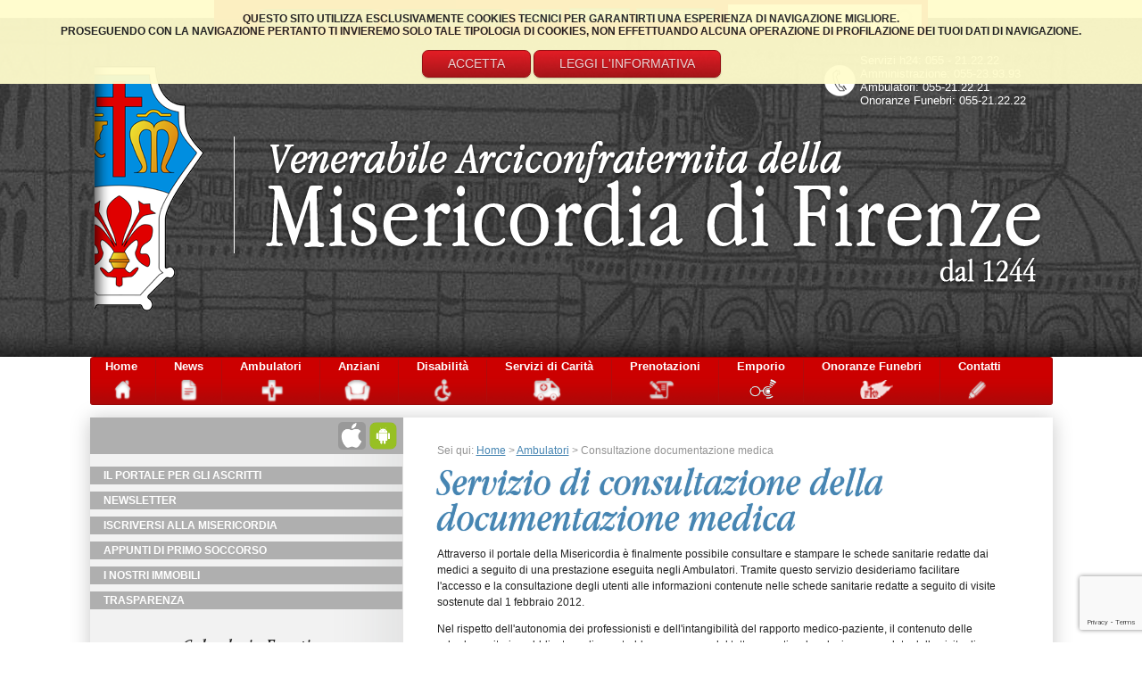

--- FILE ---
content_type: text/html; charset=utf-8
request_url: https://www.misericordia.firenze.it/Home/PromoConsultaDocumentazione
body_size: 31645
content:

<!DOCTYPE html>
<!--layout-->
<html>
<head>
    <meta http-equiv="Content-Type" content="text/html; charset=UTF-8" />
    <meta http-equiv="X-UA-Compatible" content="IE=EmulateIE7; IE=EmulateIE9">
    <meta name="format-detection" content="telephone=no" />
    <meta http-equiv="imagetoolbar" content="no" />
    <meta name="KEYWORDS" content="misericordia, firenze, volontariato, pronto soccorso, servizio civile, protezione civile, bobolino, disabilità, ambulatori, medici, cimitero, ambulanze, pronto intervento, onlus, aiuto alimentare">
    <meta name="DESCRIPTION" content="Misericordia di Firenze, la pi&ugrave; antica d'Italia. Ambulatori e assistenza medica. Volontari e servizio civile. Ente morale onlus.">
    <meta name="REFERRER" content="ALWAYS">
    <meta name="p:domain_verify" content="0de0e783b7ce129784259f018a505869" />
    
    <title>Misericordia di Firenze | Servizio di consultazione della documentazione medica</title>
    
    <link href="/Content/style.css?v=1.9.62" rel="stylesheet" type="text/css" />
    <link href="/Content/moz_webkit.css" rel="stylesheet" type="text/css" />
    <link href="/Content/banner.css" rel="stylesheet" type="text/css" />
    <link href="/Content/photogallery.css" rel="stylesheet" type="text/css" />
    <link href="/Content/tourgallery.css" rel="stylesheet" type="text/css" />
    <link href="/Content/jsCarousel-2.0.0.css" rel="stylesheet" type="text/css" />
    <link href="/Content/flexslider.css" rel="stylesheet" type="text/css" />

    
    <!--[if IE 7]><link href="/Content/ie7.css" rel="stylesheet" type="text/css" /><![endif]-->
    <!--[if IE 8]><link href="/Content/ie8.css" rel="stylesheet" type="text/css" /><![endif]-->
    <!--[if lte IE 6]>
            <script src="/Scripts/DD_belatedPNG.js" type="text/javascript"></script>
            <script src="/Scripts/iefix.js" type="text/javascript"></script>
        <![endif]-->
    <link type="text/css" href="https://telerik-aspnet-skins.s3.amazonaws.com/mvcz/2012.1.214/telerik.common.min.css" rel="stylesheet"/>
<link type="text/css" href="https://telerik-aspnet-skins.s3.amazonaws.com/mvcz/2012.1.214/telerik.simple.min.css" rel="stylesheet"/>
<link type="text/css" href="https://telerik-aspnet-skins.s3.amazonaws.com/mvcz/2012.1.214/telerik.rtl.min.css" rel="stylesheet"/>

    <link href="/Content/Site.css" rel="stylesheet" type="text/css" />
    <script src="https://ajax.aspnetcdn.com/ajax/jquery/jquery-1.7.1.min.js" type="text/javascript"></script>
    <script src="https://ajax.aspnetcdn.com/ajax/mvc/3.0/jquery.unobtrusive-ajax.min.js" type="text/javascript"></script>
    <script src="https://ajax.aspnetcdn.com/ajax/jquery.validate/1.9/jquery.validate.min.js" type="text/javascript"></script>
    <script src="https://ajax.aspnetcdn.com/ajax/mvc/3.0/jquery.validate.unobtrusive.min.js" type="text/javascript"></script>
    <script src="/Scripts/modernizr.2.5.3.js" type="text/javascript"></script>
    <script src="/Scripts/jquery.featureList-1.0.0.js" type="text/javascript"></script>
    <script src="/Scripts/slides.min.jquery.js" type="text/javascript"></script>
    <script src="/Scripts/MicrosoftAjax.js" type="text/javascript"></script>
    <script src="https://ajax.aspnetcdn.com/ajax/mvc/3.0/MicrosoftMvcAjax.js" type="text/javascript"></script>
    <script src="/Scripts/MicrosoftMvcValidation.js" type="text/javascript"></script>
    <link rel="stylesheet" href="/Scripts/Fancybox/jquery.fancybox.css" type="text/css" media="screen" />
    <script src="/Scripts/Fancybox/jquery.fancybox.pack.js" type="text/javascript"></script>
    <script src="/Scripts/jquery.mise.min.js" type="text/javascript"></script>
    <script src="/Scripts/mise.min.js" type="text/javascript"></script>
    <script src="/Scripts/jsCarousel-2.0.0.js" type="text/javascript"></script>
    <script src="/Scripts/jquery-previewimage.js" type="text/javascript"></script>
    <script src="/Scripts/jquery.form.js" type="text/javascript"></script>
    <script type="text/javascript" src="https://apis.google.com/js/plusone.js">
      {"parsetags": "explicit"}
    </script>
    <script src="/Scripts/jquery.flexslider.js" type="text/javascript"></script>
    <script src="/Scripts/jquery.flexslider-min.js" type="text/javascript"></script>
    
    <script src="https://www.google.com/recaptcha/api.js?render=6LeyyDUlAAAAAHQjp51M63-ifOE1c-oh5vGg8oyo" async defer></script>

    


    <link rel="shortcut icon" href="/favicon.ico" />
    
    <script type="text/javascript">
	    //<![CDATA[
	    //AJAX-LOADER: Per usare la finestra di caricamento ci sono due modi:
	    //1- In fase di richiesta ajax è sufficiente mettere { fancy: true } tra i parametri di invio (es: $.post('url', { id: 2, fancy: true }), o $.post('url', { fancy: true }))
	    //2- Chimando manualmente $.showLoader() e $.hideLoader() nel javascript.
	    $(document).ready(function () {
	        //$.preload('/Images/ajax-loader.gif');
		    $.ajaxSetup({
		        beforeSend: function (jqxhr, settings) {
		            if (settings.data != null && settings.data.toLowerCase().indexOf('fancy=true') != -1) {
		                $.showLoader();
		            }
		        },
		        complete: function (jqXHR, textStatus) {
		            $.hideLoader();
		        }
		    });
		});

		$.showLoader = function () {
		    //$.fancybox.open('<img style="width: 66px; height: 66px;" src="/Images/ajax-loader.gif" />', {
		    $.fancybox.open('<div>Elaborazione in corso...</div>', {
		        closeBtn: false,
		        closeClick: false,
		        modal: true,
		        height: '16px',
		        width: '200px',
		        autoSize: false,
		        scrolling: 'no'
		    });
		};

		$.hideLoader = function () {
		    $.fancybox.close();
		};

		var _gaq = _gaq || [];
        _gaq.push(['_setAccount', 'UA-31353122-1']);
        _gaq.push(['_gat._anonymizeIp']);
		_gaq.push(['_trackPageview']);

		(function () {
		    var ga = document.createElement('script'); ga.type = 'text/javascript'; ga.async = true;
		    ga.src = ('https:' == document.location.protocol ? 'https://ssl' : 'http://www') + '.google-analytics.com/ga.js';
		    var s = document.getElementsByTagName('script')[0]; s.parentNode.insertBefore(ga, s);
		})();
		//]]>
    </script>
</head>
<body class="home">
    

    <div id="cookie-law">
    <h3>
        Questo sito utilizza esclusivamente cookies tecnici per garantirti una esperienza di navigazione migliore.<br />
        Proseguendo con la navigazione pertanto ti invieremo solo tale tipologia di cookies, non effettuando alcuna operazione di profilazione dei tuoi dati di navigazione.<br /><br />

        <a id="cookieOk" class="button red">Accetta</a>&nbsp;<a id="cookieInform" class="button red">Leggi l'informativa</a><br />
    </h3>
</div>


<script type="text/javascript">
    //<![CDATA[
    function notify() {
        if ($("#cookie-law")) {
            $("#cookie-law").fadeOut("slow", function () {
                // Animation complete.
                $.ajax({
                    url: '/Home/SetCookieLaw',
                    type: 'GET',
                    dataType: 'json',
                    cache: false,
                    data: { res: 'OK' }
                });
            });
        }
    }

    function inform()
    {
        window.location.href = '/Home/CookiePolicy';
    }

    $("#cookieOk").on("click", notify);
    $("#cookieInform").on("click", inform);

    //]]>
</script>


    <div id="register2">
        
<div>
        
<form action="/Account/LogOn?returnUrl=%2FHome%2FPromoConsultaDocumentazione" class="fl" id="logOnPartialform" method="post"><input class="txt" data-val="true" data-val-required="Campo obbligatorio" id="UserName" name="UserName" placeholder="username" style="text-transform:none" type="text" value="username" /><input class="txt" data-val="true" data-val-required="Campo obbligatorio" id="Password" name="Password" placeholder="password" style="text-transform:none" type="password" value="password" />                <input type="hidden" name="reCaptchaV3" id="_reCaptchaV3" />
                <input name="" type="submit" class="btn" id="login" value="Login" />
                <div>
                    <span class="field-validation-valid" data-valmsg-for="reCaptchaV3" data-valmsg-replace="true"></span>
                </div>
</form>            <div id="etichette">
                <span class="labelop"><a href="/Account/Register">REGISTRATI</a></span>
                <span class="labelop"><a href="/Account/RecuperaDati">RECUPERA DATI</a></span>
            </div>
            <div style="margin-top:8px;left:76%;position:absolute;width:200px;">
                <form action="/MotoreRicerca" id="searchform" method="post">    <label class="hide" for="query">Search for:</label>
    <input type="text" value="" name="query" id="query" class="s-field" placeholder="Cerca sul sito..." />
    <input type="submit" id="searchsubmit" value=" " class="s-submit"/>
</form>
            </div>

        
</div>
<script type="text/javascript">
    //<![CDATA[
    $('#UserName').focus(function () {
        if ($('#UserName').val() == 'username') {
            $('#UserName').val("");
        }
    });

    $('#Password').focus(function () {
        if ($('#Password').val() == 'password') {
            $('#Password').val("");
        }
    });
    //]]>
</script>

<script src="https://www.google.com/recaptcha/api.js?render=6LeyyDUlAAAAAHQjp51M63-ifOE1c-oh5vGg8oyo" async defer></script>
<script type="text/javascript">
    $(document).ready(function () {
        let recaptcha_token_layout = null;
        $('#logOnPartialform').submit(function (e) {
            e.preventDefault();
            var that = this;
            if (!recaptcha_token_layout) {
                let recaptcha_site_key = '6LeyyDUlAAAAAHQjp51M63-ifOE1c-oh5vGg8oyo';
                grecaptcha.ready(function () {
                    grecaptcha.execute(recaptcha_site_key, { action: 'RichiestaLogOnPartial' })
                        .then(function (token) {
                            recaptcha_token_layout = token;
                            document.getElementById('_reCaptchaV3').value = recaptcha_token_layout;
                            that.submit();
                        });
                });
            } else
                return true;
        });
    });
</script>

    </div>

    <div id="bodywrap" class="clearfix">
        <!-- Register -->
        <div class="clear">
        </div>
        <div id="header">
            <div class="art-bg">
                <div class="wrap clearfix">
                    <div class="contact">
                        <p>
                            Servizi h24: 055 - 21.22.22
                        </p>
                        <p>
                            Amministrazione: 055-23.93.93
                        </p>
                        <p>
                            Ambulatori: 055-21.22.21
                        </p>
                        <p>
                            Onoranze Funebri: 055-21.22.22
                        </p>
                    </div>
                    <div class="logo fl">
                        <img src="/Images/1logo.png" width="127" height="294" alt="" />
                    </div>
                    <div class="fl">
                        <div class="text">
                            <img src="/Images/text.png" width="878" height="131" alt="" />
                        </div>
                        <div class="date txt-right">
                            <img src="/Images/date.png" width="123" height="44" alt="" />
                        </div>
                    </div>
                </div>

            </div>
            <!-- Header -->
        </div>
        <!-- // end #artbg -->

        <div id="menu">
            <ul>
	<li><a class="home" href="/">Home</a></li>
	<li><a class="news" href="/News">News</a></li>
	<li><a class="amb" href="/Ambulatori">Ambulatori</a></li>
	<li><a class="case" href="/CaseRiposo">Anziani</a></li>
	<li><a class="dis" href="/Disabilita">Disabilit&#224;</a></li>
	<li><a class="serv" href="/Servizi">Servizi di Carit&#224;</a></li>
	<li><a class="preno" href="/Prenotazioni">Prenotazioni</a></li>
    <li><a class="emporio" href="/Emporio">Emporio</a></li>
    <li><a class="consorzio" href="/ConsorzioFunebre">Onoranze Funebri</a></li>
	<li><a class="conta last" href="/Contatti">Contatti</a></li>
</ul>


        </div>
        <div id="container" class="clearfix ">
            <div id="sidebar" class="fl">
    <div class="social-search clearfix">
        
        <div class="fl social-links">
    
    
</div>
<div class="fl social-links" style="float:right;">
    <ul class="clearfix" style="float:right;">
        <li><a target="_blank" href="https://itunes.apple.com/it/app/imise/id544690710?mt=8">
			<img alt="" src="/images/apple.png" /></a></li>
        <li ><a target="_blank" href="https://play.google.com/store/apps/developer?id=Misericordia+di+Firenze">
			<img alt="" src="/images/android.png" /></a></li>
        
        
	</ul>
</div>


        <!--//end social-->
        
        <!--//end search-->
    </div>
    <!--//end social search-->
    <div class="clear">
    </div>
        <!-- Box utente -->
        <!-- // Box utente -->
        <!-- Scrivania virtuale -->
        <div id="toolbar_loggeduser">
            

            <!-- // Scrivania virtuale -->
        </div>

    <!-- Cifre misericordia -->
    
    <!-- // Cifre misericordia -->
    <!-- SideBar -->
    <br />
    <div class="onlytitle_box_left">
	<h3>
		<a href="/Home/PortaleAscritti">Il Portale per gli Ascritti</a>
	</h3>

</div>

    <div class="onlytitle_box_left">
	<h3>
		<a href="/NewsLetter">NewsLetter</a>
	</h3>

</div>

    <div class="onlytitle_box_left">
	<h3>
		<a href="/Home/Iscriversi">Iscriversi alla Misericordia</a>
	</h3>

</div>

    <div class="onlytitle_box_left">
	<h3>
		<a href="/Home/PrimoSoccorso">Appunti di primo soccorso</a>
	</h3>

</div>

    <div class="onlytitle_box_left">
	<h3>
		<a href="/Home/Immobiliare">I Nostri Immobili</a>
	</h3>

</div>

    <div class="onlytitle_box_left">
	<h3>
		<a href="/Home/Trasparenza">TRASPARENZA</a>
	</h3>

</div>

    <!-- // SideBar -->
    <div class="clear">
    </div>
    
    <!-- calendar area-->
    <div class="calendar-area">
        <h2>
	Calendario Eventi
</h2>
<div class="calendar-fig">
	<table id="calendario" border="1"><tr><th id="prev-month"><img alt="precedente" style="width: 15px;" src="/Images/left_arrow.png" /></th><th colspan="5" class="month nowrap">gennaio 2026</th><th id="next-month"><img alt="successivo" style="width: 15px;" src="/Images/right_arrow.png" /></th></tr><tr><th>LU</th><th>MA</th><th>ME</th><th>GI</th><th>VE</th><th>SA</th><th>DO</th></tr><tr><td>&nbsp;</td><td>&nbsp;</td><td>&nbsp;</td><td class="active">1<input type="hidden" name="day" value="01/01/2026" /></td><td class="active">2<input type="hidden" name="day" value="02/01/2026" /></td><td class="active">3<input type="hidden" name="day" value="03/01/2026" /></td><td class="active">4<input type="hidden" name="day" value="04/01/2026" /></td></tr><tr><td class="active">5<input type="hidden" name="day" value="05/01/2026" /></td><td class="active">6<input type="hidden" name="day" value="06/01/2026" /></td><td class="active">7<input type="hidden" name="day" value="07/01/2026" /></td><td class="active">8<input type="hidden" name="day" value="08/01/2026" /></td><td class="active">9<input type="hidden" name="day" value="09/01/2026" /></td><td class="active">10<input type="hidden" name="day" value="10/01/2026" /></td><td class="active">11<input type="hidden" name="day" value="11/01/2026" /></td></tr><tr><td>12<input type="hidden" name="day" value="12/01/2026" /></td><td>13<input type="hidden" name="day" value="13/01/2026" /></td><td>14<input type="hidden" name="day" value="14/01/2026" /></td><td>15<input type="hidden" name="day" value="15/01/2026" /></td><td>16<input type="hidden" name="day" value="16/01/2026" /></td><td id="today">17<input type="hidden" name="day" value="17/01/2026" /></td><td>18<input type="hidden" name="day" value="18/01/2026" /></td></tr><tr><td>19<input type="hidden" name="day" value="19/01/2026" /></td><td class="active">20<input type="hidden" name="day" value="20/01/2026" /></td><td>21<input type="hidden" name="day" value="21/01/2026" /></td><td>22<input type="hidden" name="day" value="22/01/2026" /></td><td>23<input type="hidden" name="day" value="23/01/2026" /></td><td class="active">24<input type="hidden" name="day" value="24/01/2026" /></td><td>25<input type="hidden" name="day" value="25/01/2026" /></td></tr><tr><td>26<input type="hidden" name="day" value="26/01/2026" /></td><td>27<input type="hidden" name="day" value="27/01/2026" /></td><td>28<input type="hidden" name="day" value="28/01/2026" /></td><td>29<input type="hidden" name="day" value="29/01/2026" /></td><td>30<input type="hidden" name="day" value="30/01/2026" /></td><td>31<input type="hidden" name="day" value="31/01/2026" /></td><td>&nbsp;</td></tr></table>
<div id="calendarPopup">
</div>
<script type="text/javascript">
	$('#calendario td').click(function () {
		$.post('/News/ListaEventiPartial', { date: $(this).children("input:hidden").val(), avoidCache: (new Date()).getTime() }, function (data) {
			$('#calendarPopup').html(data);
		});
	});

	$('#prev-month').click(function () {
		$.get('/News/Calendario', { date: '17/12/2025', avoidCache: (new Date()).getTime(), containerSelector: '.calendar-fig' }, function (data) {
			$('.calendar-fig').html(data);
		});
	});

	$('#next-month').click(function () {
		$.get('/News/Calendario', { date: '17/02/2026', avoidCache: (new Date()).getTime(), containerSelector: '.calendar-fig' }, function (data) {
			$('.calendar-fig').html(data);
		});
	});
</script>

</div>
<div class="calendar-button">
	<a href="/News/ListaEventi">
		<img alt="" src="/Images/caldendar-button.png" />
	</a>
</div>
<script type="text/javascript">
    $(document).ready(function () {
        $('#today').trigger('click');
    });
</script>

    </div>
    <!--//end calendar area-->
    <div class="clear">
    </div>
    <div style="text-align: center;">
	<a href="javascript:donazioniHelper();">
		<img src="https://www.paypalobjects.com/it_IT/IT/i/btn/btn_donateCC_LG.gif" alt="PayPal - Il sistema di pagamento online più facile e sicuro!" />
	</a>
</div>
<div class="paypalhelper" id="stylizedPP" style="display: none;">
	<form action="https://www.paypal.com/cgi-bin/webscr" method="post">
	<table>
		<tr>
			<td>
				<label for="item_number">Causale</label>
			</td>
			<td>
				<select id="item_number" name="item_number"><option value="1">Sostegno alla Misericordia di Firenze</option>
<option value="2">Servizio mutature degli infermi</option>
<option value="100">Disabilit&#224; intellettiva (Fondazione San Sebastiano)</option>
<option value="105">Servizio Aiuto Alimentare</option>
<option value="106">Altro</option>
</select>
				<input id="item_name" name="item_name" type="hidden" value="" />
			</td>
		</tr>
        <tr style="visibility: hidden;" id="altraCausale">
            <td style="vertical-align: top">
                <label for="altra_causale">Specificare causale</label>
            </td>
            <td>
                <textarea cols="20" id="altra_causale" name="altra_causale" rows="2" style="width: 280px; height: 40px">
</textarea>
            </td>
		<tr>
			<td>
				<label for="amount">Importo (€)</label>
			</td>
			<td>
				<input id="amount" name="amount" style="width: 80px;" type="text" value="" />
			</td>
		</tr>
		<tr>
			<td colspan="2" style="text-align: right;">
				<input type="hidden" name="cmd" value="_xclick">
				<input type="hidden" name="business" value="paypal@misericordia.firenze.it">
				<input type="hidden" name="receiver_email" value="paypal@misericordia.firenze.it">
				<input type="hidden" name="lc" value="IT">
				<input type="hidden" name="currency_code" value="EUR">  
				<input type="hidden" name="button_subtype" value="services">
				<input type="hidden" name="no_note" value="0">
				<input type="hidden" name="rm" value="2" />
				<input type="hidden" name="custom" value="" />
				<input type="hidden" name="return" value="https://www.misericordia.firenze.it/Home/Grazie" />
				<input type="hidden" name="notify_url" value="https://www.misericordia.firenze.it/PayPal/ConfermaPagamentoDonazione" />
				<input type="hidden" name="cancel_return" value="https://www.misericordia.firenze.it/PayPal/Cancel" />
				<input type="hidden" name="bn" value="PP-BuyNowBF:btn_buynowCC_LG.gif:NonHostedGuest">
				<img alt="" style="border: none; width: 1px; height: 1px;" src="https://www.paypalobjects.com/en_US/i/scr/pixel.gif">
				<input class="button red" type="submit" name="submit" value="Conferma" />
				<input class="button red" type="button" value="Annulla" onclick="$.fancybox.close();" />
			</td>
		</tr>
	</table>
	</form>
</div>
<script type="text/javascript">
    function donazioniHelper() {
        $('#item_number').val('1');
        $('#item_number').prop('disabled', false);
        $.fancyPaypalHelper({
			contentSelector: '#stylizedPP',
			callback: function () {
				$('#amount').val('');
			}
		});
	}
    function donazioneAiutoAlimentareHelper() {
        $('#item_number').val('105');
        $('#item_number').prop('disabled', true);
        $.fancyPaypalHelper({
            contentSelector: '#stylizedPP',
            callback: function () {
                $('#amount').val('');
            }
        });
    }
	$(document).ready(function () {
		$('#item_number').change(function () {
		    $('#item_name').val($("#item_number option:selected").text());
		    if($("#item_number option:selected").text()=='Altro')
		    {
		        $('#altraCausale').css('visibility','visible');
		    }
		    else {
		        $('#altraCausale').css('visibility', 'hidden');
		    }
		});

		$('#stylizedPP form').submit(function () {
		    if ($('#item_number option:selected').text() == 'Altro')
		    {
		        $('#item_name').val($('#altra_causale').val());
		    }
		    else
		    {
			$('#item_name').val($('#item_number option:selected').text());
		    }
			$('#amount').val($('#amount').val().replace(',', '.'));
		});
	});
</script>

    <br />
</div>

<script type="text/javascript">
    function loadingSubmit() {
        $.showLoader();
        return true;
    }
</script>
            <!-- sidebar -->
            <div id="content" class="fl">
                <div id="breadcrumb" style="float:left;">
                    <!--width:73%;-->
                    Sei qui: 


    <a href="/ ">Home</a>
         &gt; 

    <a href="/Ambulatori ">Ambulatori</a>
         &gt; 

    Consultazione documentazione medica

                </div>
                <div style="width: 8.2%; float: right;">
</div>
                <div style="clear:both"></div>
                <div class="post">
	<h1>Servizio di consultazione della documentazione medica</h1>
	<div class="article clearfix">
        <p>
            Attraverso il portale della Misericordia è finalmente possibile consultare e stampare le schede 
            sanitarie redatte dai medici a seguito di una prestazione eseguita negli Ambulatori. Tramite questo 
            servizio desideriamo facilitare l'accesso e la consultazione degli utenti alle informazioni contenute 
            nelle schede sanitarie redatte a seguito di visite sostenute dal 1 febbraio 2012.
        </p>
        <p>
            Nel rispetto dell'autonomia dei professionisti e dell'intangibilità del rapporto medico-paziente, 
            il contenuto delle schede sanitarie pubblicate on line potrebbe essere non del tutto esaustivo: la 
            relazione completa della visita di ciascun paziente è conservata presso Misericordia Firenze Ambulatori, conformemente a quanto disposto dalla legge.
        </p>
        <p>
            Per tutelare al meglio la sicurezza dei dati, l'accesso al servizio prevede un meccanismo di protezione 
            di livello superiore, che potrà essere attivato seguendo questa procedura:
        </p>
        <ol style="list-style-type: disc; margin-left: 25px;">
			<li>Richiedere l'attivazione del servizio presso l'accettazione di uno degli ambulatori della Misericordia</li>
			<li>Eseguire la registrazione ed il login al portale cliccando qui</li>
			<li>Accedere alle schede sanitarie attraverso la scrivania virtuale che si  riceverà una email contenente un codice di accesso temporaneo che dovrà copiare ed inserire nel campo sottostante</li>
		</ol>
        <p>
            Ricordiamo che, il Decreto del Presidente del Consiglio dei Ministri 19 maggio 1995 
            (Pubblicato nella G.U. 31 maggio 1995, n. 125, S.O.), riconosce al paziente, tra gli altri, i seguenti diritti:
            Il paziente ha diritto di ottenere dalla struttura sanitaria informazioni relative alle prestazioni dalla stessa erogate, 
            alle modalità di accesso ed alle relative competenze. Lo stesso ha il diritto di poter identificare immediatamente le persone 
            che lo hanno in cura.
        </p>
        <p>
            Il paziente ha diritto di ottenere dal sanitario che lo cura informazioni complete e comprensibili in merito alla diagnosi 
            della malattia, alla terapia proposta e alla relativa prognosi.
            Il paziente ha diritto di ricevere le notizie che gli permettano di esprimere un consenso effettivamente informato prima 
            di essere sottoposto a terapie od interventi; le dette informazioni debbono concernere anche i possibili rischi o disagi 
            conseguenti al trattamento.
        </p>
        <p>
            Ove il sanitario raggiunga il motivato convincimento dell'inopportunità di una informazione diretta, la stessa dovrà essere 
            fornita, salvo espresso diniego del paziente, ai familiari o a coloro che esercitano potestà tutoria.
            Il paziente ha, altresì, diritto di essere informato sulla possibilità di indagini e trattamenti alternativi, anche se 
            eseguibili in altre strutture. Ove il paziente non sia in grado di determinarsi autonomamente le stesse informazioni dovranno 
            essere fornite alle persone di cui all'articolo precedente.
        </p>
        <p>
            Il paziente ha diritto di ottenere che i dati relativi alla propria malattia ed ogni altra circostanza che lo riguardi, rimangano segreti.
            Cliccando qui<http://www.misericordia.firenze.it/Contatti/Ambulatori> potrà contattare i referenti della struttura per saperne di più.
        </p>
    </div>
</div>
            </div>
            <!-- content -->
        </div>
        <!-- container -->
        <div class="clear">
        </div>
        <div id="footer" class="wrap">
            <div class="footer-links">
                <div class="clearfix">
                    <ul>
	<li><a class="home" href="/">Home</a></li>
	<li><a class="news" href="/News">News</a></li>
	<li><a class="amb" href="/Ambulatori">Ambulatori</a></li>
	<li><a class="case" href="/CaseRiposo">Anziani</a></li>
	<li><a class="dis" href="/Disabilita">Disabilit&#224;</a></li>
	<li><a class="serv" href="/Servizi">Servizi di Carit&#224;</a></li>
	<li><a class="preno" href="/Prenotazioni">Prenotazioni</a></li>
    <li><a class="emporio" href="/Emporio">Emporio</a></li>
    <li><a class="consorzio" href="/ConsorzioFunebre">Onoranze Funebri</a></li>
	<li><a class="conta last" href="/Contatti">Contatti</a></li>
</ul>


                </div>
            </div>
            <!--//end footer links-->
            <div class="clear">
            </div>
            <div class="site-credits clearfix">
                <div class="fl footer-logo">
                    <img alt="" src="/Images/logo_footer.jpg" />
                    <p>
                        <span ondblclick="alert('Release 1.9.62 del 02/09/2021');">&copy;</span> Ven. Arc.
                        Misericordia di Firenze O.D.V.<br />
                        iscritta al RUNTS con n. 76812<br />
                        P.IVA: 00803490481 - Reg. Imprese CCIAAF n. REA 497357<br />
                        Tutto il materiale è di propriet&agrave; di Ven. Arc. Misericordia di Firenze O.D.V.<br />
                        &Egrave; vietata ogni riproduzione, anche parziale<br />
                        <a href="/Home/Privacy">Informativa sulla privacy</a><br />
                        <a href="/Home/CookiePolicy">Informativa sui cookies</a>
                    </p>
                </div>
                <div class="fr contact-num txt-right">
                    <p>
                        Servizi h24:
                    </p>
                    <p class="chunkfive num">
                        055-21.22.22
                    </p>
                    <p>
                        Amministrazione :
                    </p>
                    <p class="chunkfive num">
                        055-23.93.93
                    </p>
                    <p>
                        Ambulatori:
                    </p>
                    <p class="chunkfive num">
                        055-21.22.21
                    </p>
                </div>
            </div>
            <!--//end site credits-->
        </div>
        <!--//end footer-->
    </div>
    <!-- // end body-->
    <script type="text/javascript" src="https://telerik-aspnet-scripts.s3.amazonaws.com/mvcz/2012.1.214/telerik.all.min.js"></script>
<script type="text/javascript">
//<![CDATA[
jQuery(document).ready(function(){
if(!jQuery.telerik) jQuery.telerik = {};
jQuery.telerik.cultureInfo={"shortDate":"dd/MM/yyyy","longDate":"dddd d MMMM yyyy","longTime":"HH:mm:ss","shortTime":"HH:mm","fullDateTime":"dddd d MMMM yyyy HH:mm:ss","sortableDateTime":"yyyy\u0027-\u0027MM\u0027-\u0027dd\u0027T\u0027HH\u0027:\u0027mm\u0027:\u0027ss","universalSortableDateTime":"yyyy\u0027-\u0027MM\u0027-\u0027dd HH\u0027:\u0027mm\u0027:\u0027ss\u0027Z\u0027","generalDateShortTime":"dd/MM/yyyy HH:mm","generalDateTime":"dd/MM/yyyy HH:mm:ss","monthDay":"d MMMM","monthYear":"MMMM yyyy","days":["domenica","lunedì","martedì","mercoledì","giovedì","venerdì","sabato"],"abbrDays":["dom","lun","mar","mer","gio","ven","sab"],"shortestDays":["do","lu","ma","me","gi","ve","sa"],"abbrMonths":["gen","feb","mar","apr","mag","giu","lug","ago","set","ott","nov","dic",""],"months":["gennaio","febbraio","marzo","aprile","maggio","giugno","luglio","agosto","settembre","ottobre","novembre","dicembre",""],"am":"","pm":"","dateSeparator":"/","timeSeparator":":","firstDayOfWeek":1,"currencydecimaldigits":2,"currencydecimalseparator":",","currencygroupseparator":".","currencygroupsize":3,"currencynegative":8,"currencypositive":3,"currencysymbol":"€","numericdecimaldigits":2,"numericdecimalseparator":",","numericgroupseparator":".","numericgroupsize":3,"numericnegative":1,"percentdecimaldigits":2,"percentdecimalseparator":",","percentgroupseparator":".","percentgroupsize":3,"percentnegative":1,"percentpositive":1,"percentsymbol":"%"};
});
//]]>
</script>
</body>
</html>


--- FILE ---
content_type: text/html; charset=utf-8
request_url: https://www.misericordia.firenze.it/News/ListaEventiPartial
body_size: -115
content:
<div class="data_evento">
	sabato 17 gennaio 2026
</div>
 

--- FILE ---
content_type: text/html; charset=utf-8
request_url: https://www.google.com/recaptcha/api2/anchor?ar=1&k=6LeyyDUlAAAAAHQjp51M63-ifOE1c-oh5vGg8oyo&co=aHR0cHM6Ly93d3cubWlzZXJpY29yZGlhLmZpcmVuemUuaXQ6NDQz&hl=en&v=PoyoqOPhxBO7pBk68S4YbpHZ&size=invisible&anchor-ms=20000&execute-ms=30000&cb=tbwnbq4w950g
body_size: 48571
content:
<!DOCTYPE HTML><html dir="ltr" lang="en"><head><meta http-equiv="Content-Type" content="text/html; charset=UTF-8">
<meta http-equiv="X-UA-Compatible" content="IE=edge">
<title>reCAPTCHA</title>
<style type="text/css">
/* cyrillic-ext */
@font-face {
  font-family: 'Roboto';
  font-style: normal;
  font-weight: 400;
  font-stretch: 100%;
  src: url(//fonts.gstatic.com/s/roboto/v48/KFO7CnqEu92Fr1ME7kSn66aGLdTylUAMa3GUBHMdazTgWw.woff2) format('woff2');
  unicode-range: U+0460-052F, U+1C80-1C8A, U+20B4, U+2DE0-2DFF, U+A640-A69F, U+FE2E-FE2F;
}
/* cyrillic */
@font-face {
  font-family: 'Roboto';
  font-style: normal;
  font-weight: 400;
  font-stretch: 100%;
  src: url(//fonts.gstatic.com/s/roboto/v48/KFO7CnqEu92Fr1ME7kSn66aGLdTylUAMa3iUBHMdazTgWw.woff2) format('woff2');
  unicode-range: U+0301, U+0400-045F, U+0490-0491, U+04B0-04B1, U+2116;
}
/* greek-ext */
@font-face {
  font-family: 'Roboto';
  font-style: normal;
  font-weight: 400;
  font-stretch: 100%;
  src: url(//fonts.gstatic.com/s/roboto/v48/KFO7CnqEu92Fr1ME7kSn66aGLdTylUAMa3CUBHMdazTgWw.woff2) format('woff2');
  unicode-range: U+1F00-1FFF;
}
/* greek */
@font-face {
  font-family: 'Roboto';
  font-style: normal;
  font-weight: 400;
  font-stretch: 100%;
  src: url(//fonts.gstatic.com/s/roboto/v48/KFO7CnqEu92Fr1ME7kSn66aGLdTylUAMa3-UBHMdazTgWw.woff2) format('woff2');
  unicode-range: U+0370-0377, U+037A-037F, U+0384-038A, U+038C, U+038E-03A1, U+03A3-03FF;
}
/* math */
@font-face {
  font-family: 'Roboto';
  font-style: normal;
  font-weight: 400;
  font-stretch: 100%;
  src: url(//fonts.gstatic.com/s/roboto/v48/KFO7CnqEu92Fr1ME7kSn66aGLdTylUAMawCUBHMdazTgWw.woff2) format('woff2');
  unicode-range: U+0302-0303, U+0305, U+0307-0308, U+0310, U+0312, U+0315, U+031A, U+0326-0327, U+032C, U+032F-0330, U+0332-0333, U+0338, U+033A, U+0346, U+034D, U+0391-03A1, U+03A3-03A9, U+03B1-03C9, U+03D1, U+03D5-03D6, U+03F0-03F1, U+03F4-03F5, U+2016-2017, U+2034-2038, U+203C, U+2040, U+2043, U+2047, U+2050, U+2057, U+205F, U+2070-2071, U+2074-208E, U+2090-209C, U+20D0-20DC, U+20E1, U+20E5-20EF, U+2100-2112, U+2114-2115, U+2117-2121, U+2123-214F, U+2190, U+2192, U+2194-21AE, U+21B0-21E5, U+21F1-21F2, U+21F4-2211, U+2213-2214, U+2216-22FF, U+2308-230B, U+2310, U+2319, U+231C-2321, U+2336-237A, U+237C, U+2395, U+239B-23B7, U+23D0, U+23DC-23E1, U+2474-2475, U+25AF, U+25B3, U+25B7, U+25BD, U+25C1, U+25CA, U+25CC, U+25FB, U+266D-266F, U+27C0-27FF, U+2900-2AFF, U+2B0E-2B11, U+2B30-2B4C, U+2BFE, U+3030, U+FF5B, U+FF5D, U+1D400-1D7FF, U+1EE00-1EEFF;
}
/* symbols */
@font-face {
  font-family: 'Roboto';
  font-style: normal;
  font-weight: 400;
  font-stretch: 100%;
  src: url(//fonts.gstatic.com/s/roboto/v48/KFO7CnqEu92Fr1ME7kSn66aGLdTylUAMaxKUBHMdazTgWw.woff2) format('woff2');
  unicode-range: U+0001-000C, U+000E-001F, U+007F-009F, U+20DD-20E0, U+20E2-20E4, U+2150-218F, U+2190, U+2192, U+2194-2199, U+21AF, U+21E6-21F0, U+21F3, U+2218-2219, U+2299, U+22C4-22C6, U+2300-243F, U+2440-244A, U+2460-24FF, U+25A0-27BF, U+2800-28FF, U+2921-2922, U+2981, U+29BF, U+29EB, U+2B00-2BFF, U+4DC0-4DFF, U+FFF9-FFFB, U+10140-1018E, U+10190-1019C, U+101A0, U+101D0-101FD, U+102E0-102FB, U+10E60-10E7E, U+1D2C0-1D2D3, U+1D2E0-1D37F, U+1F000-1F0FF, U+1F100-1F1AD, U+1F1E6-1F1FF, U+1F30D-1F30F, U+1F315, U+1F31C, U+1F31E, U+1F320-1F32C, U+1F336, U+1F378, U+1F37D, U+1F382, U+1F393-1F39F, U+1F3A7-1F3A8, U+1F3AC-1F3AF, U+1F3C2, U+1F3C4-1F3C6, U+1F3CA-1F3CE, U+1F3D4-1F3E0, U+1F3ED, U+1F3F1-1F3F3, U+1F3F5-1F3F7, U+1F408, U+1F415, U+1F41F, U+1F426, U+1F43F, U+1F441-1F442, U+1F444, U+1F446-1F449, U+1F44C-1F44E, U+1F453, U+1F46A, U+1F47D, U+1F4A3, U+1F4B0, U+1F4B3, U+1F4B9, U+1F4BB, U+1F4BF, U+1F4C8-1F4CB, U+1F4D6, U+1F4DA, U+1F4DF, U+1F4E3-1F4E6, U+1F4EA-1F4ED, U+1F4F7, U+1F4F9-1F4FB, U+1F4FD-1F4FE, U+1F503, U+1F507-1F50B, U+1F50D, U+1F512-1F513, U+1F53E-1F54A, U+1F54F-1F5FA, U+1F610, U+1F650-1F67F, U+1F687, U+1F68D, U+1F691, U+1F694, U+1F698, U+1F6AD, U+1F6B2, U+1F6B9-1F6BA, U+1F6BC, U+1F6C6-1F6CF, U+1F6D3-1F6D7, U+1F6E0-1F6EA, U+1F6F0-1F6F3, U+1F6F7-1F6FC, U+1F700-1F7FF, U+1F800-1F80B, U+1F810-1F847, U+1F850-1F859, U+1F860-1F887, U+1F890-1F8AD, U+1F8B0-1F8BB, U+1F8C0-1F8C1, U+1F900-1F90B, U+1F93B, U+1F946, U+1F984, U+1F996, U+1F9E9, U+1FA00-1FA6F, U+1FA70-1FA7C, U+1FA80-1FA89, U+1FA8F-1FAC6, U+1FACE-1FADC, U+1FADF-1FAE9, U+1FAF0-1FAF8, U+1FB00-1FBFF;
}
/* vietnamese */
@font-face {
  font-family: 'Roboto';
  font-style: normal;
  font-weight: 400;
  font-stretch: 100%;
  src: url(//fonts.gstatic.com/s/roboto/v48/KFO7CnqEu92Fr1ME7kSn66aGLdTylUAMa3OUBHMdazTgWw.woff2) format('woff2');
  unicode-range: U+0102-0103, U+0110-0111, U+0128-0129, U+0168-0169, U+01A0-01A1, U+01AF-01B0, U+0300-0301, U+0303-0304, U+0308-0309, U+0323, U+0329, U+1EA0-1EF9, U+20AB;
}
/* latin-ext */
@font-face {
  font-family: 'Roboto';
  font-style: normal;
  font-weight: 400;
  font-stretch: 100%;
  src: url(//fonts.gstatic.com/s/roboto/v48/KFO7CnqEu92Fr1ME7kSn66aGLdTylUAMa3KUBHMdazTgWw.woff2) format('woff2');
  unicode-range: U+0100-02BA, U+02BD-02C5, U+02C7-02CC, U+02CE-02D7, U+02DD-02FF, U+0304, U+0308, U+0329, U+1D00-1DBF, U+1E00-1E9F, U+1EF2-1EFF, U+2020, U+20A0-20AB, U+20AD-20C0, U+2113, U+2C60-2C7F, U+A720-A7FF;
}
/* latin */
@font-face {
  font-family: 'Roboto';
  font-style: normal;
  font-weight: 400;
  font-stretch: 100%;
  src: url(//fonts.gstatic.com/s/roboto/v48/KFO7CnqEu92Fr1ME7kSn66aGLdTylUAMa3yUBHMdazQ.woff2) format('woff2');
  unicode-range: U+0000-00FF, U+0131, U+0152-0153, U+02BB-02BC, U+02C6, U+02DA, U+02DC, U+0304, U+0308, U+0329, U+2000-206F, U+20AC, U+2122, U+2191, U+2193, U+2212, U+2215, U+FEFF, U+FFFD;
}
/* cyrillic-ext */
@font-face {
  font-family: 'Roboto';
  font-style: normal;
  font-weight: 500;
  font-stretch: 100%;
  src: url(//fonts.gstatic.com/s/roboto/v48/KFO7CnqEu92Fr1ME7kSn66aGLdTylUAMa3GUBHMdazTgWw.woff2) format('woff2');
  unicode-range: U+0460-052F, U+1C80-1C8A, U+20B4, U+2DE0-2DFF, U+A640-A69F, U+FE2E-FE2F;
}
/* cyrillic */
@font-face {
  font-family: 'Roboto';
  font-style: normal;
  font-weight: 500;
  font-stretch: 100%;
  src: url(//fonts.gstatic.com/s/roboto/v48/KFO7CnqEu92Fr1ME7kSn66aGLdTylUAMa3iUBHMdazTgWw.woff2) format('woff2');
  unicode-range: U+0301, U+0400-045F, U+0490-0491, U+04B0-04B1, U+2116;
}
/* greek-ext */
@font-face {
  font-family: 'Roboto';
  font-style: normal;
  font-weight: 500;
  font-stretch: 100%;
  src: url(//fonts.gstatic.com/s/roboto/v48/KFO7CnqEu92Fr1ME7kSn66aGLdTylUAMa3CUBHMdazTgWw.woff2) format('woff2');
  unicode-range: U+1F00-1FFF;
}
/* greek */
@font-face {
  font-family: 'Roboto';
  font-style: normal;
  font-weight: 500;
  font-stretch: 100%;
  src: url(//fonts.gstatic.com/s/roboto/v48/KFO7CnqEu92Fr1ME7kSn66aGLdTylUAMa3-UBHMdazTgWw.woff2) format('woff2');
  unicode-range: U+0370-0377, U+037A-037F, U+0384-038A, U+038C, U+038E-03A1, U+03A3-03FF;
}
/* math */
@font-face {
  font-family: 'Roboto';
  font-style: normal;
  font-weight: 500;
  font-stretch: 100%;
  src: url(//fonts.gstatic.com/s/roboto/v48/KFO7CnqEu92Fr1ME7kSn66aGLdTylUAMawCUBHMdazTgWw.woff2) format('woff2');
  unicode-range: U+0302-0303, U+0305, U+0307-0308, U+0310, U+0312, U+0315, U+031A, U+0326-0327, U+032C, U+032F-0330, U+0332-0333, U+0338, U+033A, U+0346, U+034D, U+0391-03A1, U+03A3-03A9, U+03B1-03C9, U+03D1, U+03D5-03D6, U+03F0-03F1, U+03F4-03F5, U+2016-2017, U+2034-2038, U+203C, U+2040, U+2043, U+2047, U+2050, U+2057, U+205F, U+2070-2071, U+2074-208E, U+2090-209C, U+20D0-20DC, U+20E1, U+20E5-20EF, U+2100-2112, U+2114-2115, U+2117-2121, U+2123-214F, U+2190, U+2192, U+2194-21AE, U+21B0-21E5, U+21F1-21F2, U+21F4-2211, U+2213-2214, U+2216-22FF, U+2308-230B, U+2310, U+2319, U+231C-2321, U+2336-237A, U+237C, U+2395, U+239B-23B7, U+23D0, U+23DC-23E1, U+2474-2475, U+25AF, U+25B3, U+25B7, U+25BD, U+25C1, U+25CA, U+25CC, U+25FB, U+266D-266F, U+27C0-27FF, U+2900-2AFF, U+2B0E-2B11, U+2B30-2B4C, U+2BFE, U+3030, U+FF5B, U+FF5D, U+1D400-1D7FF, U+1EE00-1EEFF;
}
/* symbols */
@font-face {
  font-family: 'Roboto';
  font-style: normal;
  font-weight: 500;
  font-stretch: 100%;
  src: url(//fonts.gstatic.com/s/roboto/v48/KFO7CnqEu92Fr1ME7kSn66aGLdTylUAMaxKUBHMdazTgWw.woff2) format('woff2');
  unicode-range: U+0001-000C, U+000E-001F, U+007F-009F, U+20DD-20E0, U+20E2-20E4, U+2150-218F, U+2190, U+2192, U+2194-2199, U+21AF, U+21E6-21F0, U+21F3, U+2218-2219, U+2299, U+22C4-22C6, U+2300-243F, U+2440-244A, U+2460-24FF, U+25A0-27BF, U+2800-28FF, U+2921-2922, U+2981, U+29BF, U+29EB, U+2B00-2BFF, U+4DC0-4DFF, U+FFF9-FFFB, U+10140-1018E, U+10190-1019C, U+101A0, U+101D0-101FD, U+102E0-102FB, U+10E60-10E7E, U+1D2C0-1D2D3, U+1D2E0-1D37F, U+1F000-1F0FF, U+1F100-1F1AD, U+1F1E6-1F1FF, U+1F30D-1F30F, U+1F315, U+1F31C, U+1F31E, U+1F320-1F32C, U+1F336, U+1F378, U+1F37D, U+1F382, U+1F393-1F39F, U+1F3A7-1F3A8, U+1F3AC-1F3AF, U+1F3C2, U+1F3C4-1F3C6, U+1F3CA-1F3CE, U+1F3D4-1F3E0, U+1F3ED, U+1F3F1-1F3F3, U+1F3F5-1F3F7, U+1F408, U+1F415, U+1F41F, U+1F426, U+1F43F, U+1F441-1F442, U+1F444, U+1F446-1F449, U+1F44C-1F44E, U+1F453, U+1F46A, U+1F47D, U+1F4A3, U+1F4B0, U+1F4B3, U+1F4B9, U+1F4BB, U+1F4BF, U+1F4C8-1F4CB, U+1F4D6, U+1F4DA, U+1F4DF, U+1F4E3-1F4E6, U+1F4EA-1F4ED, U+1F4F7, U+1F4F9-1F4FB, U+1F4FD-1F4FE, U+1F503, U+1F507-1F50B, U+1F50D, U+1F512-1F513, U+1F53E-1F54A, U+1F54F-1F5FA, U+1F610, U+1F650-1F67F, U+1F687, U+1F68D, U+1F691, U+1F694, U+1F698, U+1F6AD, U+1F6B2, U+1F6B9-1F6BA, U+1F6BC, U+1F6C6-1F6CF, U+1F6D3-1F6D7, U+1F6E0-1F6EA, U+1F6F0-1F6F3, U+1F6F7-1F6FC, U+1F700-1F7FF, U+1F800-1F80B, U+1F810-1F847, U+1F850-1F859, U+1F860-1F887, U+1F890-1F8AD, U+1F8B0-1F8BB, U+1F8C0-1F8C1, U+1F900-1F90B, U+1F93B, U+1F946, U+1F984, U+1F996, U+1F9E9, U+1FA00-1FA6F, U+1FA70-1FA7C, U+1FA80-1FA89, U+1FA8F-1FAC6, U+1FACE-1FADC, U+1FADF-1FAE9, U+1FAF0-1FAF8, U+1FB00-1FBFF;
}
/* vietnamese */
@font-face {
  font-family: 'Roboto';
  font-style: normal;
  font-weight: 500;
  font-stretch: 100%;
  src: url(//fonts.gstatic.com/s/roboto/v48/KFO7CnqEu92Fr1ME7kSn66aGLdTylUAMa3OUBHMdazTgWw.woff2) format('woff2');
  unicode-range: U+0102-0103, U+0110-0111, U+0128-0129, U+0168-0169, U+01A0-01A1, U+01AF-01B0, U+0300-0301, U+0303-0304, U+0308-0309, U+0323, U+0329, U+1EA0-1EF9, U+20AB;
}
/* latin-ext */
@font-face {
  font-family: 'Roboto';
  font-style: normal;
  font-weight: 500;
  font-stretch: 100%;
  src: url(//fonts.gstatic.com/s/roboto/v48/KFO7CnqEu92Fr1ME7kSn66aGLdTylUAMa3KUBHMdazTgWw.woff2) format('woff2');
  unicode-range: U+0100-02BA, U+02BD-02C5, U+02C7-02CC, U+02CE-02D7, U+02DD-02FF, U+0304, U+0308, U+0329, U+1D00-1DBF, U+1E00-1E9F, U+1EF2-1EFF, U+2020, U+20A0-20AB, U+20AD-20C0, U+2113, U+2C60-2C7F, U+A720-A7FF;
}
/* latin */
@font-face {
  font-family: 'Roboto';
  font-style: normal;
  font-weight: 500;
  font-stretch: 100%;
  src: url(//fonts.gstatic.com/s/roboto/v48/KFO7CnqEu92Fr1ME7kSn66aGLdTylUAMa3yUBHMdazQ.woff2) format('woff2');
  unicode-range: U+0000-00FF, U+0131, U+0152-0153, U+02BB-02BC, U+02C6, U+02DA, U+02DC, U+0304, U+0308, U+0329, U+2000-206F, U+20AC, U+2122, U+2191, U+2193, U+2212, U+2215, U+FEFF, U+FFFD;
}
/* cyrillic-ext */
@font-face {
  font-family: 'Roboto';
  font-style: normal;
  font-weight: 900;
  font-stretch: 100%;
  src: url(//fonts.gstatic.com/s/roboto/v48/KFO7CnqEu92Fr1ME7kSn66aGLdTylUAMa3GUBHMdazTgWw.woff2) format('woff2');
  unicode-range: U+0460-052F, U+1C80-1C8A, U+20B4, U+2DE0-2DFF, U+A640-A69F, U+FE2E-FE2F;
}
/* cyrillic */
@font-face {
  font-family: 'Roboto';
  font-style: normal;
  font-weight: 900;
  font-stretch: 100%;
  src: url(//fonts.gstatic.com/s/roboto/v48/KFO7CnqEu92Fr1ME7kSn66aGLdTylUAMa3iUBHMdazTgWw.woff2) format('woff2');
  unicode-range: U+0301, U+0400-045F, U+0490-0491, U+04B0-04B1, U+2116;
}
/* greek-ext */
@font-face {
  font-family: 'Roboto';
  font-style: normal;
  font-weight: 900;
  font-stretch: 100%;
  src: url(//fonts.gstatic.com/s/roboto/v48/KFO7CnqEu92Fr1ME7kSn66aGLdTylUAMa3CUBHMdazTgWw.woff2) format('woff2');
  unicode-range: U+1F00-1FFF;
}
/* greek */
@font-face {
  font-family: 'Roboto';
  font-style: normal;
  font-weight: 900;
  font-stretch: 100%;
  src: url(//fonts.gstatic.com/s/roboto/v48/KFO7CnqEu92Fr1ME7kSn66aGLdTylUAMa3-UBHMdazTgWw.woff2) format('woff2');
  unicode-range: U+0370-0377, U+037A-037F, U+0384-038A, U+038C, U+038E-03A1, U+03A3-03FF;
}
/* math */
@font-face {
  font-family: 'Roboto';
  font-style: normal;
  font-weight: 900;
  font-stretch: 100%;
  src: url(//fonts.gstatic.com/s/roboto/v48/KFO7CnqEu92Fr1ME7kSn66aGLdTylUAMawCUBHMdazTgWw.woff2) format('woff2');
  unicode-range: U+0302-0303, U+0305, U+0307-0308, U+0310, U+0312, U+0315, U+031A, U+0326-0327, U+032C, U+032F-0330, U+0332-0333, U+0338, U+033A, U+0346, U+034D, U+0391-03A1, U+03A3-03A9, U+03B1-03C9, U+03D1, U+03D5-03D6, U+03F0-03F1, U+03F4-03F5, U+2016-2017, U+2034-2038, U+203C, U+2040, U+2043, U+2047, U+2050, U+2057, U+205F, U+2070-2071, U+2074-208E, U+2090-209C, U+20D0-20DC, U+20E1, U+20E5-20EF, U+2100-2112, U+2114-2115, U+2117-2121, U+2123-214F, U+2190, U+2192, U+2194-21AE, U+21B0-21E5, U+21F1-21F2, U+21F4-2211, U+2213-2214, U+2216-22FF, U+2308-230B, U+2310, U+2319, U+231C-2321, U+2336-237A, U+237C, U+2395, U+239B-23B7, U+23D0, U+23DC-23E1, U+2474-2475, U+25AF, U+25B3, U+25B7, U+25BD, U+25C1, U+25CA, U+25CC, U+25FB, U+266D-266F, U+27C0-27FF, U+2900-2AFF, U+2B0E-2B11, U+2B30-2B4C, U+2BFE, U+3030, U+FF5B, U+FF5D, U+1D400-1D7FF, U+1EE00-1EEFF;
}
/* symbols */
@font-face {
  font-family: 'Roboto';
  font-style: normal;
  font-weight: 900;
  font-stretch: 100%;
  src: url(//fonts.gstatic.com/s/roboto/v48/KFO7CnqEu92Fr1ME7kSn66aGLdTylUAMaxKUBHMdazTgWw.woff2) format('woff2');
  unicode-range: U+0001-000C, U+000E-001F, U+007F-009F, U+20DD-20E0, U+20E2-20E4, U+2150-218F, U+2190, U+2192, U+2194-2199, U+21AF, U+21E6-21F0, U+21F3, U+2218-2219, U+2299, U+22C4-22C6, U+2300-243F, U+2440-244A, U+2460-24FF, U+25A0-27BF, U+2800-28FF, U+2921-2922, U+2981, U+29BF, U+29EB, U+2B00-2BFF, U+4DC0-4DFF, U+FFF9-FFFB, U+10140-1018E, U+10190-1019C, U+101A0, U+101D0-101FD, U+102E0-102FB, U+10E60-10E7E, U+1D2C0-1D2D3, U+1D2E0-1D37F, U+1F000-1F0FF, U+1F100-1F1AD, U+1F1E6-1F1FF, U+1F30D-1F30F, U+1F315, U+1F31C, U+1F31E, U+1F320-1F32C, U+1F336, U+1F378, U+1F37D, U+1F382, U+1F393-1F39F, U+1F3A7-1F3A8, U+1F3AC-1F3AF, U+1F3C2, U+1F3C4-1F3C6, U+1F3CA-1F3CE, U+1F3D4-1F3E0, U+1F3ED, U+1F3F1-1F3F3, U+1F3F5-1F3F7, U+1F408, U+1F415, U+1F41F, U+1F426, U+1F43F, U+1F441-1F442, U+1F444, U+1F446-1F449, U+1F44C-1F44E, U+1F453, U+1F46A, U+1F47D, U+1F4A3, U+1F4B0, U+1F4B3, U+1F4B9, U+1F4BB, U+1F4BF, U+1F4C8-1F4CB, U+1F4D6, U+1F4DA, U+1F4DF, U+1F4E3-1F4E6, U+1F4EA-1F4ED, U+1F4F7, U+1F4F9-1F4FB, U+1F4FD-1F4FE, U+1F503, U+1F507-1F50B, U+1F50D, U+1F512-1F513, U+1F53E-1F54A, U+1F54F-1F5FA, U+1F610, U+1F650-1F67F, U+1F687, U+1F68D, U+1F691, U+1F694, U+1F698, U+1F6AD, U+1F6B2, U+1F6B9-1F6BA, U+1F6BC, U+1F6C6-1F6CF, U+1F6D3-1F6D7, U+1F6E0-1F6EA, U+1F6F0-1F6F3, U+1F6F7-1F6FC, U+1F700-1F7FF, U+1F800-1F80B, U+1F810-1F847, U+1F850-1F859, U+1F860-1F887, U+1F890-1F8AD, U+1F8B0-1F8BB, U+1F8C0-1F8C1, U+1F900-1F90B, U+1F93B, U+1F946, U+1F984, U+1F996, U+1F9E9, U+1FA00-1FA6F, U+1FA70-1FA7C, U+1FA80-1FA89, U+1FA8F-1FAC6, U+1FACE-1FADC, U+1FADF-1FAE9, U+1FAF0-1FAF8, U+1FB00-1FBFF;
}
/* vietnamese */
@font-face {
  font-family: 'Roboto';
  font-style: normal;
  font-weight: 900;
  font-stretch: 100%;
  src: url(//fonts.gstatic.com/s/roboto/v48/KFO7CnqEu92Fr1ME7kSn66aGLdTylUAMa3OUBHMdazTgWw.woff2) format('woff2');
  unicode-range: U+0102-0103, U+0110-0111, U+0128-0129, U+0168-0169, U+01A0-01A1, U+01AF-01B0, U+0300-0301, U+0303-0304, U+0308-0309, U+0323, U+0329, U+1EA0-1EF9, U+20AB;
}
/* latin-ext */
@font-face {
  font-family: 'Roboto';
  font-style: normal;
  font-weight: 900;
  font-stretch: 100%;
  src: url(//fonts.gstatic.com/s/roboto/v48/KFO7CnqEu92Fr1ME7kSn66aGLdTylUAMa3KUBHMdazTgWw.woff2) format('woff2');
  unicode-range: U+0100-02BA, U+02BD-02C5, U+02C7-02CC, U+02CE-02D7, U+02DD-02FF, U+0304, U+0308, U+0329, U+1D00-1DBF, U+1E00-1E9F, U+1EF2-1EFF, U+2020, U+20A0-20AB, U+20AD-20C0, U+2113, U+2C60-2C7F, U+A720-A7FF;
}
/* latin */
@font-face {
  font-family: 'Roboto';
  font-style: normal;
  font-weight: 900;
  font-stretch: 100%;
  src: url(//fonts.gstatic.com/s/roboto/v48/KFO7CnqEu92Fr1ME7kSn66aGLdTylUAMa3yUBHMdazQ.woff2) format('woff2');
  unicode-range: U+0000-00FF, U+0131, U+0152-0153, U+02BB-02BC, U+02C6, U+02DA, U+02DC, U+0304, U+0308, U+0329, U+2000-206F, U+20AC, U+2122, U+2191, U+2193, U+2212, U+2215, U+FEFF, U+FFFD;
}

</style>
<link rel="stylesheet" type="text/css" href="https://www.gstatic.com/recaptcha/releases/PoyoqOPhxBO7pBk68S4YbpHZ/styles__ltr.css">
<script nonce="u7CjeREhQQnfDBDRHQ8sOQ" type="text/javascript">window['__recaptcha_api'] = 'https://www.google.com/recaptcha/api2/';</script>
<script type="text/javascript" src="https://www.gstatic.com/recaptcha/releases/PoyoqOPhxBO7pBk68S4YbpHZ/recaptcha__en.js" nonce="u7CjeREhQQnfDBDRHQ8sOQ">
      
    </script></head>
<body><div id="rc-anchor-alert" class="rc-anchor-alert"></div>
<input type="hidden" id="recaptcha-token" value="[base64]">
<script type="text/javascript" nonce="u7CjeREhQQnfDBDRHQ8sOQ">
      recaptcha.anchor.Main.init("[\x22ainput\x22,[\x22bgdata\x22,\x22\x22,\[base64]/[base64]/[base64]/[base64]/cjw8ejpyPj4+eil9Y2F0Y2gobCl7dGhyb3cgbDt9fSxIPWZ1bmN0aW9uKHcsdCx6KXtpZih3PT0xOTR8fHc9PTIwOCl0LnZbd10/dC52W3ddLmNvbmNhdCh6KTp0LnZbd109b2Yoeix0KTtlbHNle2lmKHQuYkImJnchPTMxNylyZXR1cm47dz09NjZ8fHc9PTEyMnx8dz09NDcwfHx3PT00NHx8dz09NDE2fHx3PT0zOTd8fHc9PTQyMXx8dz09Njh8fHc9PTcwfHx3PT0xODQ/[base64]/[base64]/[base64]/bmV3IGRbVl0oSlswXSk6cD09Mj9uZXcgZFtWXShKWzBdLEpbMV0pOnA9PTM/bmV3IGRbVl0oSlswXSxKWzFdLEpbMl0pOnA9PTQ/[base64]/[base64]/[base64]/[base64]\x22,\[base64]\\u003d\\u003d\x22,\x22ajTCkMOBwo3DrEXDnsKGwqJEw7rDrcO4KcKCw5Yqw5PDucO0eMKrAcK5w7/[base64]/[base64]/DtiAHw5Ykw7ZXwqnCkjYew54Owp13w6TCjsKtwpFdGwd0IH0nP2TCt0PCisOEwqBFw4pVBcO/wr1/[base64]/Cgm1dVARAw4o/F3rCjsKEwptKwpQrwpHDs8KMw5MvwppPwrDDtsKOw4DCpFXDs8KbTDFlD11xwoZ8wpB2U8O8w47DklUzKAzDlsKBwoJdwrwjRsKsw6tJR27CkyBHwp0jwrLCnDHDlhknw53Dr1XCtyHCqcOlw5A+OQoSw61tEMKwYcKJw5HCml7CsyTCuS/DnsOLw73DgcKaRcO9FcO/w55Uwo0WLEJXa8OgO8OHwpsrQ05sF2w/asKMNWl0YDbDh8KDwr8gwo4KMQfDvMOKccOZFMKpw5TDu8KPHA94w7TCuzhGwo1PAcK8TsKgwozCtmPCv8OLd8K6wqFIZx/Ds8Ojw7Z/[base64]/Dokwhwos+IMKkw7/DujfChjt+P8O+w7twPmwtMcOAGcKtNhjDoCHCrzQYwo/Cp1Bww7fDpzZqwoTDhDEceTMbKUzCqsK0Ai1HcsObXFQrwoV6BAACH3BRH18IwrfDpsKbwq/Dg0nDlThAwoM9w7jCi3/CmsO9w6U7LgQ6H8Ovw73DmHxhw5XCn8KXS3PDmMOxB8KYwp8+wr3DlFI2HB4AHW/[base64]/CnUktwpBsw6nCqkBHdjw3wpjCjjUaKE8/AcKgQcObw5Bmw73DlD3Co35tw5DCmhcDw7vDmwcgO8OHw6F9w4/DmcOuw4HCosKQBsOnw4rDnyYsw7tXwpRIAsKFOMKww4Q2aMOnwoM5wpg9GcOLwpIECTfDj8O6w4s9w7oSGMK5B8O4wpbCkcKcaRJ6f37Ci1/CviDDqMOgQ8O7wqvDrMOvEjNcBhHCklk7FQcjK8KCw7VrwrIXSTAGPMOPw5wwBsKgw4xvUMO1woM+w6fCvnzCmz56SMKpwpzCrcOjw4bDv8OFwr3Dt8KGw6HDnMKRw4x5wpVlKMKWMcKcw4pgwr/CuikHdH8xLcOqBCN2Y8K9Ah/[base64]/[base64]/CpsOBVsObwpzDpw3DlsK+wqRgQMKewqnDqsOhfCYIbcKFw6/[base64]/w44UTlNqPcOew7EIw4gcw7QFwoXDoMK1w6/DqwDCoCDDssKScXxxR3rCvcOTwrzDqXjDszZyYRTDk8O5ZcOMw6x+bsKFw6zCqsKUGMKsWMOzwqMtw6puw5JuwobDpkPCqFQ0QMOSw4V0w6pKGn50w58HwqPCucO9w6vDs145UcKCw4zDqkprwrnCp8OHUsORTXDChi/DlyPCs8KFSFjDm8O8b8Osw4huezcYZiXDisOcZBDDlk42O2l7JVHCnFbDvMK1QMOmKMKWZkjDvSvCqyrDrUoewpAsRcKVRcOUwrzDjRMUU27CgMKvKTMBw6l0wqI9w7slWTcfwrMBH23CpzXCg2lKwr7Cl8ORwpIDw53DjcOlQl5wScKVMsKhw7xkU8K/[base64]/DtRnClAlgEi5vCVnDh8OeEknDpcKWJcKdGjhcD8KkwrYwZcKVw6pmw4DCngfDmcK6Z2XCmEbDsljCo8Oyw6Z3JcKrwqXDqMOyGcO1w7vDt8O2wodwwo/DlcOqG3MawpXDkXE6WQjDgMOnGcO8DVw8HcKMG8KTFXwww6lQFyTDgwTDvQ3ChsKEKcOiDcKIw4Rpd1Zvw7tyOcOVWwgIU23CgcONw4oHSX9dwrdkw6PCgR/DrcKjw6vDukdjLRsFR1Q4w4R3wpZqw4QJFMOgWsOSacOvV00gEXDCslo4UcK3ZjQVw5bCmU8sw7HDjHLCkzfDgsKKwrbClMOzFsOxb8KaMk3DjHzDpcOiw7XCi8KnORvDv8ODQMKkw5jDpRHDqcK3ZsK1E3JfRygZD8KnwoXCtX/Cp8O1SMOcw67CjjzDo8KIwpZ/wrsvw7wbFMOTMD7Dh8Kpw73CgcOpw50ww5U8DTPCrXcbd8OFw4PClHrChsOkLcOjT8Khwo96wqfDvQPDllpyX8KvXcOnEkchDMK3IsOawoAnacKOYk3Cl8K/w47Du8KNNlHDoU5RdsKCKwTDscOMw44xw61iPG5ffsOnFsKfw4rDuMOEw6HCtsKgw5rChnvDqMOjw5tSBBnCnU7Cp8OnccOJw7rClUpGw6rDtBcLwrLDvkXDrg4QeMOyw5Fdw6IGwoDDpMOXw5/DpixeYn3DtMOeQxp/JcKHwrQzVXPDicOHwrrDvUZ7w6syPlwRwrEow4TCi8K2wqo4wrLCicOEwrJPwqphw4kaPBzDiBxgYxlTw5F8eGlsKsKNwpXDghRPdH0UwqzDpsKldCMGAwVawp7DuMOew7HCk8OAw7MOwqPDh8Ovwq16QMKiw47DosKZwojCjnV8w5/[base64]/CqMOrwr0VI09hwqJUw5rCuybCtcOSw7wLwoRewoAddsOuwojDr1IowoZgIX8RwpvDvErCilVVw5kMwonCgH/[base64]/[base64]/woclYlYJwqrDs0FqFMKiw6dIw4VIw7BXLcKEwovCgcKFwoMrecOlcGjDiHLCsMOGw53DggnCrRPDh8KQw5rCrCXDvHzDkQXDsMKewoHClMOeF8OTw4QvGsK7UMOjA8KgC8ONw4Ysw7sBwpDDhcK0woI+NMKCw7/[base64]/CjxM4w5jDmsOtcsOWwo9uw6IawrHCvykvBk/[base64]/[base64]/[base64]/[base64]/CpiV9wqc3egnDhsKuFMOCbcKpwoFawq7CojZzw6XCrcKHO8O9CA7Cq8O7wpV9LjjDjcKTGF9lwpRVK8OZw7EVw7bCqT/CgTHCgjrDoMOmM8KPwqbDsgjDssKIwr/Ds29TD8K0HsO8w7/Dp0PDk8KfR8KEwobDksKRAgZ6wp7CryTDqxDDkTc+QcKiKEZrGMOpw5/CrcO/OkDChArCiRrCt8KlwqRyw4g+IMO5w57CqMKMw7c5w5oxIMOqKEFtwqosdxvDrsOWTsO8w6/Cnn8qPC3DojDDgcKPw7TClcOPwonDliczw5/[base64]/wofCtkvDv8KaGmgcTC3DsU3DtiZIwo8jesOpSz9jQ8O/w6rCj0p+w71NwpvClVxsw5zDqWIbUDbCsMOuwoAWc8Obw4LChcOnw7J/dU7DpE8PBG4tFsO/CU8HW3zCjsO4TyFQWUgNw7HCo8Oxw5fCvsO0J00SK8OTwoogwqlDwpvDisKiPSXDvB50AsOcUCLDkcKZLgXDkMOAIMKpw4NVwp/DmDPDm1DChBrCg3/[base64]/[base64]/YMKDwrvDscO/wqzCoDLDssOlclXDm8K5wpkJw7zCmSnCtMKdJsOJw6xleHNBw5bCqElKMAfDgiJmbgIYwr0Bw6PChsKAw5ggMGA7czQMwqjDr3jCq0wIPcK9HgrDvMKqXhLDjkHCssOGTAMmIcKGw4TCn2E/w6/Cu8OUd8OVwqTDrMOJw5V9w5LDkMKEeSvCimRbw6nDpMOcw60XfwPDgsO/ecKAw5MQEsOVw4DCkMOEw5rDtMO6NsOZwpbDosKjaBw3TgsbLmNVwqsjZkdIG34vF8KxMsOZYVXDicOECSE/[base64]/cF9nwovDg8K7ahgpwpBhcsK9w4HCoAjCksKkahHClcK1w4HDq8K5w70BwpTDgsOodnZVw6zCkXXCvRnDvj4DTSVARxMkw7nChsO7wqdNw6HCqcKIRWHDj8KpQhvCmVjDqzDDnQQPw4YOw4DDrwxPw7/[base64]/[base64]/DsxAiw5dgf8KowpfDn21dAcO+woZwEcKUwpxEw4vCvcKBERfCrsKgQ2HDmi8Zw7UMVsOGbMK/P8O3w5Bqw5HCvQN4w4Qrw59aw5snwqB9W8KjGVhXwr5HwqVtEzXCtsOqwq/CsQoJw71GUMOpw5HDu8KLZy9uw5zCrl3CggDDjsK0aTAtwrfCin5DwrnCmxlGHErDu8Oxw5kOwq/CqMKOwoMjwr1HCMO5w7PDiWnCpMOMw7nChcO3wrAYwpAAB2LDrzlCw5NTwohvWh/[base64]/DpcKKdgLCj8O/[base64]/CscOpQMObwqwTBi8tLMKtbnrDqBl9wpTDqMORN2/CrkDCnsOWUMKKUMO6c8K3w4LDng05w7pDw6DDhl7DgcK8EcOHw4/[base64]/[base64]/Du8OHYcKKw4oDw7ItHsKbw4FywonDtlRccVQJwqN4wp52JD9be8OSwobCocKrw4/CvQ3DrF9mDMOHIsOFFMO0w7DCn8OsbA/[base64]/[base64]/[base64]/YEBlLCfDiMOWKzPChMOww7HDsgfDlgogWMKGw4B0w4XDvTN7wp/CnFwycsOCw6siw7gDw5UgDMKBRcKoPMODXcOmwowowrQKw7UuTMKmJcOYPMKSw5vCjcKhw4DDpw5Wwr7DtlcMXMOLW8KZOMKETsOKVgcsRMKSw4fClMK4w47Cr8KnYS1DS8KGU3F7w6/DvsKzwoPDn8K+V8ORSFxQQiJ0QDpaCsOIQsOTw5rChMKiwqogw6zCmsObwoVlT8OYQMOzUMOqwos9wp7CvMK5wo/CscKmw6IhBXzDuU7CpcO4CiTCvcKew73DtRTDmRvCtcKIwotXHcORY8Kmw4HCjinDrx1kwo/[base64]/ZyTDtsOqUcOqw4UVw4ISw74PdiBjFHXCo8K7w4HCg3x6w5TCombDmT3Cr8O9w7RLIW8VA8KIwoHDvMOSSsOuw49mwoskw7xpJMO3wr1bw7M5wqsaD8KQCHhHRsKjwpkFwr/DtsKBwrMiw7DCl1LDhgTDp8OvDnE8CcKjYcOpNG1NwqN/[base64]/CscOowqPDhQcQw6vCnAxrwoguw7hcw4rDiMONwpwVQsKuAVorVjrCsXxww41xewJUw6bDj8OQw7LCuSUYw6PDmMOKMgrClcOiw57DicOkwqnCl3/DvMKMT8OcNcKgwrLCisKPw6jCscKPw7bCj8KZwrFGfQMywq/DiUrCgwxPLcKiWcKnw57CucO1w48UwrLCnMKDw78vFS4JKQBLwpljwpHDn8OPQMK2ERHCscOSwp3DkMOpCcOXf8O4OMKCdMO/ZibDmCzCtBLClHnCh8OcKTjDm17CkcKNwpUowozDuyZcwo/[base64]/CkcOpLjnDiFXDtl7CrcKYw6TCr8KJLmPCl8O9B1QAwoUxHApMw78Ae0TCgBvCsGkEHcOtc8Kvw4bDnkPDu8Oyw5LDmWDDrVfDnGPCu8Ozw7Q0w6ASD3lMKcK/[base64]/[base64]/[base64]/DkMOJwrNaSXTDjcKSwq3Cv8O5w4ogB8OyZirDp8ORGCNRw7wIYxptRMOZC8KEBELCijc7QEDCtXdSw5BWIlfDn8OxMcOkwpPDpGzCl8OUw5HDocKUGUJowo7CosKPw7lnw6NwW8KoNMOQMcOxw7R6w7fCuCfCrMOEJzjCj2/[base64]/CkcKiw5cnS8OSw4fDhCvChXLCv0JqQcOIL8Ola8OzWDgXNSZrwqUPw4/[base64]/DgRvCrcKdwq8Gw7XCgnLDr8KRwqTDvcO+woXDhMOnWsONG8OeZhsXwpwKw4NJClbCuEnCq3zCvcONw4cbeMK0bD0nwoNGXMOSAi8Vw47DmcKAw7jDgsKIw7YleMONwrrDpwfDiMOLfsOqKjTCvsOQRznCqMKyw7Rawo/[base64]/w5LCpsKVwp9Sw4FID8OxEinDoB/DhFBkTMKrwqlew57DvQ0/w5hxVsKDw4TCjMK2EwzDpH97wr3ClEczwoA2VkrCvj3CncKJwoTCsGPCgG/DkAxifMKKwpTCkcOAw5rCpyMAw47Dk8OPfgnCvsO6w6TCjsOdVVAlwpXCj0gsAVcFw7DDqsO8wq3CmmJmLV7DizbDkcKnDcOeQ1AkwrDDtMKFJcONwrdFwqQ+w6rCsWLCmFkxBxrDkMKgc8Kfw6QQw7DCtmXDgXEGw5XCoX/CvsOMOVw2RDxvQH3Dp2xUwrHDj1rDl8Ohw4XDqg7Dg8OrZ8KKwpjDmcOIOsOPMDPDszF2e8O1YX/DqMOqbcK7EcKtw6PCvsK8wro1wrDDu2HCmTQqW3ZJc0LDl2rDosOXBMOjw6/CkMOiwoLCi8OSw4d+VkQdChQ3TmoCY8KFwpDChgrCn2MNwqB4w7bDn8Osw6Y6w43CoMKsKQ4Dw6MAYcKTATHDn8O6QsKXWDJQw5jDpQnCoMKeYDkWQcOLwqnClwElwrTDgcOVwpl8w6fCvCJfGcKoSMOePGfDt8KtH2hGwoZJdsOYKX3DlkNowpU7wqIVwrV4Q1/CuC7CkizDo3vDnjbDusOVMnpGUAphw7jDjj1pw47CpMKFw602wq7Dp8OhXl8Cw64zwrhQesK8EnrCih/[base64]/[base64]/ChsOYBMKiw6vCv2MXKVdbcMKbwptdTnQmwqZLScKUwrLCpsOtM1bDi8OdA8OJbcKeARYMwqzCt8Otcn/CocOQKk7Cs8OhUsKMwqV/OhXCmMO6wpDDj8KFBcKowr4zwo1bOjo4AXJzw7fCu8OIS3ZTOcOXwo3Cg8OKwqU4woHDsHEwYsKYw7xJFzbCisKjw5PDg33DlxfDo8K5wqR0eQ4qw5Bcw7zCjsKawpNww4/CkgI+w4/DncKLFQRSwp9owrQmw5wFwokXBsOXw4NMe2YUG2jClRUCIX57wonCiBElVRvDhUvDvcKpIsOAd3rCvXR/[base64]/wrtiakjCjjgOEEU/wpLDmyFHw7nCk8KZw6ArHQtIwo/[base64]/CmGNLwoHDlVJ0ZMKewrdJwr3CuwPCjF99UAAlw57DocO4w585wqklworDmcKyBnXDtcKCwp5mwqAHM8KCaxTCmcKkwpvDscKRw7rDp1sPw7nCnAQ/wrw3ZxTCu8OjCTdHHAo8OMKCZMOfBnZYA8Ksw7DCvTctwq55GBTDl2ZQwrjDslnDm8KIJkJ1w6jCkkF5wpPCnyh/S3jDgDPCohTCqcObwrzDlMOof2LClRLDi8OGGzJxw5fCul13wpkbbMKaHsOubBZbwp1pSsKHEEg9wq0pwqHDkMO2KcOMX1rCpgbCvwzDnkzDj8Ocw6PDosOawr1RKMOZIwt8SVZNNhfCk1/CqwTCu3/DrVgqAcKQHsKywrbCqxHDpnbDgcKzGS7DssKwfsO1wpTDhMOjZMOFI8KAw7s3Bx8jw6nDnFrCjMKbw73DjG7Do3zDmA9Zw6/CrMKqwoUXe8KuwrPCsirCm8OUMR3DrMOawrs+fyJRDMOzNkxuw51OYsO/wobCh8KQKcOaw53Dj8KRwq/ChjlGwrFEwqkqw4bCosOxYmnCnWTCpsKPSTMIwqJHwqh5csKQfhk0wrHDtMOfw6k6cAMHZcOxGMK5QsKMORglw7Juw4N1UcOzQsOHKcOvf8O2w6wow7nClsK+wqDCmzJuL8OZw5sNw7XCrcKywrI6wqlUJkxtFMO/w6sIw5QKTCTDg33DqsOLETXDjsOTwrPCsjnDnC1VfWotAlfCtFLCrsKydRlowp/Dk8KlBicsHsOABl0kw4powpNfAsOUw5TCuDotwrMMBHHDiCfDu8Ozw5YFOcO6VcOtwqYZfA7DsMOSwofDhcOOwr3CvcOuQC/[base64]/CpQXDnsKTwrt9wqPClsKfGkTCrgN9aMK6wpjDmcKFwpkqw6xIfMOcwqt/NcO5QsOkwrPDhhM0woXDn8OUesOEwo4vDwANwpxCwqrCpsO9woTDpg7CisOSNAHDicOiwpbDgUsow45rwp9HeMKywowmwpTCoSA3YS1jw5fCgV/[base64]/CrsOvwrIRwp8vUkDCgMOpKAZCwrvDpMKmbC8nZ8KICjbCgVsXwqkmAcOAw7ojw65yHVgwERYQw4ElC8Kdw5jDhyAhfhfCuMKKZl3CtMOMw7hNHzJgQVjClm/DtcKPw5vDosOXP8Ofw69Vw5XCu8OLC8OrXMOUXHtew71cBsOkw6syw5zCon3Dp8KdB8Kmw7jChljDlj/CgsKZPidSwoJALj/CqHjChAbCt8KvUzNDw4DCv0vCicO+wqTChsKXDnhSU8KWw4nCsjLDgcORJGxyw78mwr3DhwTDlSNFCsKjw4XCrMOiM2fDjMOBWR3DiMKQVDbCgMKaXEfDhDgyOsKZGcOdwo/ClcOfwoLCqHrChMKiwoMJBsOzwoFXw6TCp13CkXLDsMKVFFXCtUDCrMKuNUTDlsKjw7/CrGEZO8OMWFbDqsKLR8OVYcKpw5AawplBwqfCk8KcwpfCiMKRw5kxwrvClcOrwp/DsnHDpns4GWBuSjNGw6ZxC8ODwqdWwojDiFIPIGvDiW5Xw6AFwqg6w6zCgHLDmnc2w4nDrFYWwq3DtRzDvVMYwqdow6whw64zZC/CosKJW8K7wqvCncOow59ew69pNSEkQmt3UnPDsAYWUcKSw5TCqzx8AjrDq3ETHcKjwrHDoMKdMsKXw4JGw4V/wqvChR9Lw7J4H012Yy9yC8O/FcKPwqZ0w7/CtsKUwoB8H8KAwqtPEsO7w4gVPGQowqtiwq7Cp8O9ccObwpbDlsKkw6jCicOhJGQILn3Ch2RiasOwwr3Dhi7DgRLDmAXDpcKywoF3fAnDiCnDhsKsZ8OHw5UYw4Ikw4HCjcOfwqxsWBzCrR9bQSZGwqfDoMK8FMOxwrjCtzx5wroKNRXDvcOUeMO6H8KGZMK9w7/Cu0l7w6fCv8OwwppVwpDCu2nDh8KxYsOWw7VywpDCsw3CnEh/cRHCkMKrw6dKaG/[base64]/DiMKrwqILNsK0w6pEfX7CrsKXwobDtAbClC/DtsOLDmDCmsOFXXvDusKcw4g5w4HCnypfwpvChl7DuTnDisOQw77Dqmchw6bDhsKZwo3DnDbCksK2w7rDnsO1b8KcISMxG8OjaE5APHocw5w7w6zDixPCgVLDhMONCSbDkQ7CnMOqMsK+w5bCksKvw6hIw4vDm0rCsGI+FUU5w67ClxjDsMOFw7/CiMKkTsKgw5EgMihmwrsWQWBCMWVfW8O/KjDDisKUalAdwrUTw5nDqcKIVsKgRjjCkxNtw7MPBFzCm1IkaMO2wofDjlHClHlndMKra0xfwobDj0QswocuCMKYwrXCm8KuDsOAw53ClXTDlW94w4lbwpTDlsObwohlWMKsw5DDjcKUw4gme8KYSMOEOG/DrxTChsK9w5M0YcOVNcKuw4spJMKGw4nCjFYvw6PDthjDgQQ7EyFNwokkZcK8wqDDvVXDmcK9wpvDkxAyXMOdW8KlL3DDv2bCtR8yWj7DnkkkL8OfCgfDp8ODwoxKT33Cpl/DpHTCscOzGMKMGMKKw53DssOfwr8aDltIw6vCt8OdLsOaLhp7w5E5w7XDsSQkw6LClcK/wqTCo8Osw4EeEBpHGMOMR8Kew73Cj8KyETjDrsKPw6QBWcKMwrdFw7Mdw73Ck8OOCcKQD3pMVMKFZwfCjcKycVFZwow/wp5GQMOBacKDbThww5knwr/Dj8KwPXDDksKbwqTCumg6L8KaUExMYcONMirCpMOGVMK4asKKM1zCqirCjsKGcnMtSBFHwq88bh5Mw5rChhHCmy/DjxXCui93LMOuNloFw65LwqHDosKMw4jDrsO1Y2JXw5TDnCtHw7MTRj54YDbCnUPCj33CscKIw7U4w5/[base64]/wpZJSsKlTcO5f2oqwqjCjRvDjMKKw4x4LGYyZxIZw4DDm8O3w4/Cv8OlVH/[base64]/DocKBwrjCrcKIb8KZAsOEw6dqb8Oxw4RcQMKmw67CpMKMScKawpMSAcOvwoxvwrbCocKiKcOgK3fDtC8tTcOYw6c5wqVpw59Tw7pcwo/[base64]/Dp8OtVcK1w4/[base64]/DucOjC0bDi8KYT27CnMO2UMOENcKSwqFbw45Jwo4wwqjCvCzDnsOPC8KpwqjCqhrDmSEwFADCrF4WfEXDpDjCsG3DvCrDhMKaw6lrw7rCpcO4wppow4gbRHl5woJ2ScOJUMK1IcKbwrZbw4suw7/CjBnDocKrSsKDwq7CtcOCw4JVSnXCt2HCmsOzwp7DnSUfcj9Fw5ItMMKdwqd8fMOYw7pvwpQHCMO9DApGwrfDv8KZL8Odw5NvaRDCoybCkwLCljUfRzfCjGnDmMOoN18Kw61Xwo/Co2dNWh8nZMKYEQXCqMO/f8Oiwrd0WcOAw78Bw4DDnMOyw48Dw5gTw64VVcKHw7F2AkDDiS96wrUgwqDCusOiZgxqecKWIQPDqGPDjl1kEyxDwp99w5jCvQjDpHHDplRqwqrCsWPDhjJtwpQFwpvCkgLDusKBw4Q/IlkdM8K8w5HCgcOIw7LDqsO1wpzCuVE2dMOlw6Jbw7LDs8OwDXRgwq/Dq1M6IcKUw4DCvcKCCsODwqg/BcOVF8KlRFJdwo4kMcOvwovDtS7CjMO2bgIVViYTw5PCtzBTw7TDgg1VX8KZwrJ+T8OAw4fDi1XDjcKBwqrDtg9kJjLDr8KKNELDkDZYPj/Ds8O7wozDscO4wqPCvBbCg8KbKj/ChcKfwpIPw4bDu25xw7krN8KeVMKmwpnDscK7YmNhw67DmQYJfz9/QMKbw4VVXcKBwqzCgmTDoBVxbsO3GQXDoMOowpXDqMOuwqjDr0R8VV4pWTVnRcKgw4h+H2bDtMKgXsKMYR/DkCPCrwDDlMOcw4rCrHTDrcOdw63Ds8OmAMKWYMOxGGrDtGYfb8Olw6vDqsKpw4LDtcKdw7gqw79qw5DDl8Kmd8KXwpHDgG/[base64]/NMKRw58BA8Ovwqk9wrbCtcO4NmbCvcKxdn/[base64]/DrA5RZsKeEsKBIRjDnifDiFskesKKwoDDmMKGw4cIdsOFHcOKw7/ClMK6JlHDjsOfw6cGwr1nw7bCisOHVVHCocKCAcKow5LCtsKTw7oiwp00BQ3DsMKmfVrCrAzCrQwXY11uV8Oew7bCjGloMXPDg8OiEMOYFMO5Eh4Wdlh3LAXCkWDDq8Kswo/CocKvwoQ4w6LDv0DDugfCmQ/DsMOEw63CjMKhwqQWwpt9PD9iM0xRw5zCmknDnzbDkD3CgMKgYSZiTURKwqQCwqgLDMKCw4VnPnrCjcKMwpPCr8KfSsOUacKFw6nCsMKbwoDCiR/Dg8OQw5zDssKSAXQUwrrCssOVwo/[base64]/wr4XYcOvw6Bow73DhsOvR8KJw6fClz8ew702a8KQw7MOPXgPw47Dq8KfRsOhw6EdTAzDhsOqdMKXw4/[base64]/[base64]/[base64]/CsDcbVsOsFgjCrTZRwpxgw4FTw5bDrloQw59FwrPDisOQwppjw5/CscKSMTx+Y8KGdsOHPsKswpfCn3PCoXXCjjoNwpzChHfDtWk4XcKNw5/CncKrw5HCk8OMw4nChcOicsKfwofDoH7DixjDlcO4TcKJN8KiKiwww7/DlkvDlMOWMMOFSMKCeQ0FXsOdesOrJw/DqQRzeMKaw43CqcOawq7Cs0ISw4AUwrcnw4UFw6DCkxbDom4tw43DvljCmsOKW099wpxlwrsqw7QKQMK2w7YpN8KNwoXCuMO3VMO1ewBnw47CpcOGBxxOX3nChMK+wo/CiwjDr0HCgMK0E2vDtMOBw5HDtQo0d8KVwqg7cWIbI8OOwrfDsD/DnV8GwpJoTsK4bgBlwqnDnsKNSXccbBDDosOQSCXCqSjCmsOCY8OKQjhkwoRxA8Kywo7CtjZAKsO5IcKMEUvCusKgwq13w47Dm0/Dn8Kdw6w7bzUVw6PDk8K0w6NBw5lwHsO5YSRJwqLDq8KJGm/DrDXCpSJVV8ORw7pQFcOufFJqw7XDrB50bMKbD8OZw73Du8OJDMKWwo7DqUjChMOoKmkgVC8iSEDDsSHDpcKuQcKVQMOZFWfCtUA5cxc3CcKGw4ccw5/CvTsxLQl+K8Oww71zf0EdEwI9wopQwoQOcXFVAcO1w7VxwoFvWEVPU15RLRrCkMOkMWRQw6vCi8KqbcKiLl/DjSHClRBYbyrDv8KkfsKfUcO4wo3DkUfDsjpXw7XDkDHCnsKRwqwwV8O3w71uwoQswrLDiMOkwrTDqMKrY8KyKAs2Q8KEKnoHV8K6w7/DlBDCsMO/wrHCqMOtIxbCkUkTcMOgaCPCt8KhGMOlW2HCmMO1QsKcKcKswqXDviscw4cpwrHCjcOhwo5RbgfDkMOfw7YoGTRMw4F3PcOzJgTDncOMYHs4w6LCjlcINMO9dkvDjcOPwo/CuQ/[base64]/CqR5gw7UTwoMKwrzCrGnDrMKEw6nDtEJ3wr/CiMOsPi3CnsKQw5pwwpLDty5UwpFBwqotw4w1w5/[base64]/DpiAzw6jCvcK4wrAaw6XCojDCucOtwrzCu8Kwwqg9Cj3ChU58QsOhUMOvV8KCJMORT8O7w4JGEQvDvcOxX8ObUiNvJsK5w504w6HCjMKhwr8+w7fDs8OIw7DDjW55QyRpdzFIMj/DmcOQw4LCksOyaXNjAB/CrcK9J2pzw5FwXn5gw4M/FxdsKMKhw4/[base64]/SsKKwpwlXlPDvsOkw67DsMOqw5wBDjVkwqjCm2A4dyHCm2c9w4hzwqLDnCknwrUTQiwFwqVnwrHDk8KxwoDDmABNwoE+CMKAw6YtAsKmw6PCvsO3N8O/wqMnewQxw5DDpcK0fUvDucOxw7New7fCgUcswqUWX8KNwovDpsKVGcKaRwHCvVc8DHLCicO4BHTDnRfCoMKsw73CtMOCw6AsFSDDlE7Do3w7w7E7RMKXBMOVDVzDqcOhw54uwrg/bFvCm1vCk8KtGwpgRQM9dw3Cm8Kdw5Msw5TCtMKjw5wgGHsrGm8tUMOiJcOTw4VIV8KLw54YwrRSw5bDvh3CvjrCoMK4A00zw57DqwNWw5/[base64]/Dg3fCisKPYk4ywqgMwpvCiG7CqsOfw7zCrsKlwr7DkcKSwrIoRcK0BHZNwrI3dmBKw747wpTCpsOow6FPOcKrfMOzWcKYQnfCmBTDtDchwpXCrcOLcFQmfjXDqxASGR/CuMKiSVbDmgTDoSrCoHAGw5BmbTDCksK2QMKCw47DqsKGw5vCl2oqJMK1dzTDkMK7wrHCuynCgwzCrsOXf8OKU8KPwqddwr3Ck05oFF4kw6FHw5Y0O3pwZmhUw4IPw7pNw53DgGhWC23DmsO3w6VXw7Ypw6rCk8O0wpPDj8KPDcO/KBgww5R2wroYw5VRw4Ebwq/Chz7Cmn3DjMOBw4xJE1BiwoXDj8K5bMOHSGQRwp03EyUWbMOvYUgdYMOYCsOhw4nDm8KrU2fCrcKHRg5Of1BUw5TCrC7DlB7DjXwlLcKMdSvCtWo/QcK6MMOmHcO2w4/ChMKTaEAPw7/DisOow4QGGjNsWyvCoT9+w6LCrMK7RFTCpFBtMUnDnnzDgcOaPywmGQzDlmZYw7UKw4LCqsOgwpPCvVzDnsKESsOTw77CjBYPwqjCszDDiW8/[base64]/CgwXClxZFwqnDoBfCrMKmwofDviN7bMOmUcKDw4E0FsKQw6FBW8KZwqLDpwhzZX4mLF7CqCF5wrRDfgMTKSocw4N2wr7DqSwyesOcRkLDrRLCk1nDr8KxbsKnw4d+dT4iwpgFXU8ZUsOnckMIw4/DowxnwqEzUsKINg0lK8OXw53DrsOMwo7DpsO5c8OUw5QkUMKGw7bDuMOlw43DvXYMWUTDj0Qiw4LClG3Dsm86wpggEMOmwr7DicOYw7DCisOSKE3DgSImwr7Ds8OkDsOdw7cOw7LDgkLDhjrDvlPCk0RzbsOQGA3DunBfw4jDriNhwrBAwpgSLR/Cg8OvHMK8DsKkRsOLP8K6M8OvAzYWOMOdd8OUfBhrw5jCvFDCgyjCm2LCrk7Doz5uwrwQYcOZCn0Zw4HDlSh4KnLCrVgQwqfDl2jDr8Kyw6HCuhkww4vCpws0woLCo8OOwpnDpsKuF2jCnsKrBTcLwpwhw7FHwqTDgH/[base64]/[base64]/Dp8KlPMOhwrRpwq/[base64]/ClHR/wrY/wrPCmQLCig/DjMK5w5EDwp3Di2/[base64]/KcKiSsOBw58KUsKoYsKzH2YLw5PCq8OiQirCksK0wpgEVn3Dk8Oow5l1wqEuNcOJIcKeDCrCr2t6P8Kjw4/Dlg9eSsOzAMOQw5E7SMKpwpJVOlJfw6gDMDzDqsOCw7RjOA7DlFITLxTDuG0NU8OEwqXChyADwpXDoMKFw5IrCMKuw7jCsMO0TsOdwqTCgBHDk00GSsKjw6gEw5placKfwplPP8Kxw4PCqipkJhfDtD0jSHBuw6fCoGTCtMKOw4HDvipiPcKAQTbCj1jDnznDgR/CvAzDisKgw5PDvidRwrc4FsOpwqbCpkvCp8OOdcOMw7jCpQU8aEfDjsOawq7DrUVe\x22],null,[\x22conf\x22,null,\x226LeyyDUlAAAAAHQjp51M63-ifOE1c-oh5vGg8oyo\x22,0,null,null,null,1,[21,125,63,73,95,87,41,43,42,83,102,105,109,121],[1017145,449],0,null,null,null,null,0,null,0,null,700,1,null,0,\[base64]/76lBhnEnQkZnOKMAhk\\u003d\x22,0,0,null,null,1,null,0,0,null,null,null,0],\x22https://www.misericordia.firenze.it:443\x22,null,[3,1,1],null,null,null,1,3600,[\x22https://www.google.com/intl/en/policies/privacy/\x22,\x22https://www.google.com/intl/en/policies/terms/\x22],\x22nVgVqKetuuvjzXgz1gbKGsDJAHpBdXo2CyCZ2atMtis\\u003d\x22,1,0,null,1,1768649948591,0,0,[177],null,[24,135,113,76],\x22RC-4T9_jOoGDUehnQ\x22,null,null,null,null,null,\x220dAFcWeA6stwiV6PYM7soAijmzKOP4ZLY0a1a6DhpCn00xHyj_7Qb_DDHGxBQyaepcGVfFZs7TzZbiMIJcabwtUYVtNK2pmF8APA\x22,1768732748666]");
    </script></body></html>

--- FILE ---
content_type: text/html; charset=utf-8
request_url: https://www.google.com/recaptcha/api2/anchor?ar=1&k=6LeyyDUlAAAAAHQjp51M63-ifOE1c-oh5vGg8oyo&co=aHR0cHM6Ly93d3cubWlzZXJpY29yZGlhLmZpcmVuemUuaXQ6NDQz&hl=en&v=PoyoqOPhxBO7pBk68S4YbpHZ&size=invisible&anchor-ms=20000&execute-ms=30000&cb=tkryff1lu02f
body_size: 49358
content:
<!DOCTYPE HTML><html dir="ltr" lang="en"><head><meta http-equiv="Content-Type" content="text/html; charset=UTF-8">
<meta http-equiv="X-UA-Compatible" content="IE=edge">
<title>reCAPTCHA</title>
<style type="text/css">
/* cyrillic-ext */
@font-face {
  font-family: 'Roboto';
  font-style: normal;
  font-weight: 400;
  font-stretch: 100%;
  src: url(//fonts.gstatic.com/s/roboto/v48/KFO7CnqEu92Fr1ME7kSn66aGLdTylUAMa3GUBHMdazTgWw.woff2) format('woff2');
  unicode-range: U+0460-052F, U+1C80-1C8A, U+20B4, U+2DE0-2DFF, U+A640-A69F, U+FE2E-FE2F;
}
/* cyrillic */
@font-face {
  font-family: 'Roboto';
  font-style: normal;
  font-weight: 400;
  font-stretch: 100%;
  src: url(//fonts.gstatic.com/s/roboto/v48/KFO7CnqEu92Fr1ME7kSn66aGLdTylUAMa3iUBHMdazTgWw.woff2) format('woff2');
  unicode-range: U+0301, U+0400-045F, U+0490-0491, U+04B0-04B1, U+2116;
}
/* greek-ext */
@font-face {
  font-family: 'Roboto';
  font-style: normal;
  font-weight: 400;
  font-stretch: 100%;
  src: url(//fonts.gstatic.com/s/roboto/v48/KFO7CnqEu92Fr1ME7kSn66aGLdTylUAMa3CUBHMdazTgWw.woff2) format('woff2');
  unicode-range: U+1F00-1FFF;
}
/* greek */
@font-face {
  font-family: 'Roboto';
  font-style: normal;
  font-weight: 400;
  font-stretch: 100%;
  src: url(//fonts.gstatic.com/s/roboto/v48/KFO7CnqEu92Fr1ME7kSn66aGLdTylUAMa3-UBHMdazTgWw.woff2) format('woff2');
  unicode-range: U+0370-0377, U+037A-037F, U+0384-038A, U+038C, U+038E-03A1, U+03A3-03FF;
}
/* math */
@font-face {
  font-family: 'Roboto';
  font-style: normal;
  font-weight: 400;
  font-stretch: 100%;
  src: url(//fonts.gstatic.com/s/roboto/v48/KFO7CnqEu92Fr1ME7kSn66aGLdTylUAMawCUBHMdazTgWw.woff2) format('woff2');
  unicode-range: U+0302-0303, U+0305, U+0307-0308, U+0310, U+0312, U+0315, U+031A, U+0326-0327, U+032C, U+032F-0330, U+0332-0333, U+0338, U+033A, U+0346, U+034D, U+0391-03A1, U+03A3-03A9, U+03B1-03C9, U+03D1, U+03D5-03D6, U+03F0-03F1, U+03F4-03F5, U+2016-2017, U+2034-2038, U+203C, U+2040, U+2043, U+2047, U+2050, U+2057, U+205F, U+2070-2071, U+2074-208E, U+2090-209C, U+20D0-20DC, U+20E1, U+20E5-20EF, U+2100-2112, U+2114-2115, U+2117-2121, U+2123-214F, U+2190, U+2192, U+2194-21AE, U+21B0-21E5, U+21F1-21F2, U+21F4-2211, U+2213-2214, U+2216-22FF, U+2308-230B, U+2310, U+2319, U+231C-2321, U+2336-237A, U+237C, U+2395, U+239B-23B7, U+23D0, U+23DC-23E1, U+2474-2475, U+25AF, U+25B3, U+25B7, U+25BD, U+25C1, U+25CA, U+25CC, U+25FB, U+266D-266F, U+27C0-27FF, U+2900-2AFF, U+2B0E-2B11, U+2B30-2B4C, U+2BFE, U+3030, U+FF5B, U+FF5D, U+1D400-1D7FF, U+1EE00-1EEFF;
}
/* symbols */
@font-face {
  font-family: 'Roboto';
  font-style: normal;
  font-weight: 400;
  font-stretch: 100%;
  src: url(//fonts.gstatic.com/s/roboto/v48/KFO7CnqEu92Fr1ME7kSn66aGLdTylUAMaxKUBHMdazTgWw.woff2) format('woff2');
  unicode-range: U+0001-000C, U+000E-001F, U+007F-009F, U+20DD-20E0, U+20E2-20E4, U+2150-218F, U+2190, U+2192, U+2194-2199, U+21AF, U+21E6-21F0, U+21F3, U+2218-2219, U+2299, U+22C4-22C6, U+2300-243F, U+2440-244A, U+2460-24FF, U+25A0-27BF, U+2800-28FF, U+2921-2922, U+2981, U+29BF, U+29EB, U+2B00-2BFF, U+4DC0-4DFF, U+FFF9-FFFB, U+10140-1018E, U+10190-1019C, U+101A0, U+101D0-101FD, U+102E0-102FB, U+10E60-10E7E, U+1D2C0-1D2D3, U+1D2E0-1D37F, U+1F000-1F0FF, U+1F100-1F1AD, U+1F1E6-1F1FF, U+1F30D-1F30F, U+1F315, U+1F31C, U+1F31E, U+1F320-1F32C, U+1F336, U+1F378, U+1F37D, U+1F382, U+1F393-1F39F, U+1F3A7-1F3A8, U+1F3AC-1F3AF, U+1F3C2, U+1F3C4-1F3C6, U+1F3CA-1F3CE, U+1F3D4-1F3E0, U+1F3ED, U+1F3F1-1F3F3, U+1F3F5-1F3F7, U+1F408, U+1F415, U+1F41F, U+1F426, U+1F43F, U+1F441-1F442, U+1F444, U+1F446-1F449, U+1F44C-1F44E, U+1F453, U+1F46A, U+1F47D, U+1F4A3, U+1F4B0, U+1F4B3, U+1F4B9, U+1F4BB, U+1F4BF, U+1F4C8-1F4CB, U+1F4D6, U+1F4DA, U+1F4DF, U+1F4E3-1F4E6, U+1F4EA-1F4ED, U+1F4F7, U+1F4F9-1F4FB, U+1F4FD-1F4FE, U+1F503, U+1F507-1F50B, U+1F50D, U+1F512-1F513, U+1F53E-1F54A, U+1F54F-1F5FA, U+1F610, U+1F650-1F67F, U+1F687, U+1F68D, U+1F691, U+1F694, U+1F698, U+1F6AD, U+1F6B2, U+1F6B9-1F6BA, U+1F6BC, U+1F6C6-1F6CF, U+1F6D3-1F6D7, U+1F6E0-1F6EA, U+1F6F0-1F6F3, U+1F6F7-1F6FC, U+1F700-1F7FF, U+1F800-1F80B, U+1F810-1F847, U+1F850-1F859, U+1F860-1F887, U+1F890-1F8AD, U+1F8B0-1F8BB, U+1F8C0-1F8C1, U+1F900-1F90B, U+1F93B, U+1F946, U+1F984, U+1F996, U+1F9E9, U+1FA00-1FA6F, U+1FA70-1FA7C, U+1FA80-1FA89, U+1FA8F-1FAC6, U+1FACE-1FADC, U+1FADF-1FAE9, U+1FAF0-1FAF8, U+1FB00-1FBFF;
}
/* vietnamese */
@font-face {
  font-family: 'Roboto';
  font-style: normal;
  font-weight: 400;
  font-stretch: 100%;
  src: url(//fonts.gstatic.com/s/roboto/v48/KFO7CnqEu92Fr1ME7kSn66aGLdTylUAMa3OUBHMdazTgWw.woff2) format('woff2');
  unicode-range: U+0102-0103, U+0110-0111, U+0128-0129, U+0168-0169, U+01A0-01A1, U+01AF-01B0, U+0300-0301, U+0303-0304, U+0308-0309, U+0323, U+0329, U+1EA0-1EF9, U+20AB;
}
/* latin-ext */
@font-face {
  font-family: 'Roboto';
  font-style: normal;
  font-weight: 400;
  font-stretch: 100%;
  src: url(//fonts.gstatic.com/s/roboto/v48/KFO7CnqEu92Fr1ME7kSn66aGLdTylUAMa3KUBHMdazTgWw.woff2) format('woff2');
  unicode-range: U+0100-02BA, U+02BD-02C5, U+02C7-02CC, U+02CE-02D7, U+02DD-02FF, U+0304, U+0308, U+0329, U+1D00-1DBF, U+1E00-1E9F, U+1EF2-1EFF, U+2020, U+20A0-20AB, U+20AD-20C0, U+2113, U+2C60-2C7F, U+A720-A7FF;
}
/* latin */
@font-face {
  font-family: 'Roboto';
  font-style: normal;
  font-weight: 400;
  font-stretch: 100%;
  src: url(//fonts.gstatic.com/s/roboto/v48/KFO7CnqEu92Fr1ME7kSn66aGLdTylUAMa3yUBHMdazQ.woff2) format('woff2');
  unicode-range: U+0000-00FF, U+0131, U+0152-0153, U+02BB-02BC, U+02C6, U+02DA, U+02DC, U+0304, U+0308, U+0329, U+2000-206F, U+20AC, U+2122, U+2191, U+2193, U+2212, U+2215, U+FEFF, U+FFFD;
}
/* cyrillic-ext */
@font-face {
  font-family: 'Roboto';
  font-style: normal;
  font-weight: 500;
  font-stretch: 100%;
  src: url(//fonts.gstatic.com/s/roboto/v48/KFO7CnqEu92Fr1ME7kSn66aGLdTylUAMa3GUBHMdazTgWw.woff2) format('woff2');
  unicode-range: U+0460-052F, U+1C80-1C8A, U+20B4, U+2DE0-2DFF, U+A640-A69F, U+FE2E-FE2F;
}
/* cyrillic */
@font-face {
  font-family: 'Roboto';
  font-style: normal;
  font-weight: 500;
  font-stretch: 100%;
  src: url(//fonts.gstatic.com/s/roboto/v48/KFO7CnqEu92Fr1ME7kSn66aGLdTylUAMa3iUBHMdazTgWw.woff2) format('woff2');
  unicode-range: U+0301, U+0400-045F, U+0490-0491, U+04B0-04B1, U+2116;
}
/* greek-ext */
@font-face {
  font-family: 'Roboto';
  font-style: normal;
  font-weight: 500;
  font-stretch: 100%;
  src: url(//fonts.gstatic.com/s/roboto/v48/KFO7CnqEu92Fr1ME7kSn66aGLdTylUAMa3CUBHMdazTgWw.woff2) format('woff2');
  unicode-range: U+1F00-1FFF;
}
/* greek */
@font-face {
  font-family: 'Roboto';
  font-style: normal;
  font-weight: 500;
  font-stretch: 100%;
  src: url(//fonts.gstatic.com/s/roboto/v48/KFO7CnqEu92Fr1ME7kSn66aGLdTylUAMa3-UBHMdazTgWw.woff2) format('woff2');
  unicode-range: U+0370-0377, U+037A-037F, U+0384-038A, U+038C, U+038E-03A1, U+03A3-03FF;
}
/* math */
@font-face {
  font-family: 'Roboto';
  font-style: normal;
  font-weight: 500;
  font-stretch: 100%;
  src: url(//fonts.gstatic.com/s/roboto/v48/KFO7CnqEu92Fr1ME7kSn66aGLdTylUAMawCUBHMdazTgWw.woff2) format('woff2');
  unicode-range: U+0302-0303, U+0305, U+0307-0308, U+0310, U+0312, U+0315, U+031A, U+0326-0327, U+032C, U+032F-0330, U+0332-0333, U+0338, U+033A, U+0346, U+034D, U+0391-03A1, U+03A3-03A9, U+03B1-03C9, U+03D1, U+03D5-03D6, U+03F0-03F1, U+03F4-03F5, U+2016-2017, U+2034-2038, U+203C, U+2040, U+2043, U+2047, U+2050, U+2057, U+205F, U+2070-2071, U+2074-208E, U+2090-209C, U+20D0-20DC, U+20E1, U+20E5-20EF, U+2100-2112, U+2114-2115, U+2117-2121, U+2123-214F, U+2190, U+2192, U+2194-21AE, U+21B0-21E5, U+21F1-21F2, U+21F4-2211, U+2213-2214, U+2216-22FF, U+2308-230B, U+2310, U+2319, U+231C-2321, U+2336-237A, U+237C, U+2395, U+239B-23B7, U+23D0, U+23DC-23E1, U+2474-2475, U+25AF, U+25B3, U+25B7, U+25BD, U+25C1, U+25CA, U+25CC, U+25FB, U+266D-266F, U+27C0-27FF, U+2900-2AFF, U+2B0E-2B11, U+2B30-2B4C, U+2BFE, U+3030, U+FF5B, U+FF5D, U+1D400-1D7FF, U+1EE00-1EEFF;
}
/* symbols */
@font-face {
  font-family: 'Roboto';
  font-style: normal;
  font-weight: 500;
  font-stretch: 100%;
  src: url(//fonts.gstatic.com/s/roboto/v48/KFO7CnqEu92Fr1ME7kSn66aGLdTylUAMaxKUBHMdazTgWw.woff2) format('woff2');
  unicode-range: U+0001-000C, U+000E-001F, U+007F-009F, U+20DD-20E0, U+20E2-20E4, U+2150-218F, U+2190, U+2192, U+2194-2199, U+21AF, U+21E6-21F0, U+21F3, U+2218-2219, U+2299, U+22C4-22C6, U+2300-243F, U+2440-244A, U+2460-24FF, U+25A0-27BF, U+2800-28FF, U+2921-2922, U+2981, U+29BF, U+29EB, U+2B00-2BFF, U+4DC0-4DFF, U+FFF9-FFFB, U+10140-1018E, U+10190-1019C, U+101A0, U+101D0-101FD, U+102E0-102FB, U+10E60-10E7E, U+1D2C0-1D2D3, U+1D2E0-1D37F, U+1F000-1F0FF, U+1F100-1F1AD, U+1F1E6-1F1FF, U+1F30D-1F30F, U+1F315, U+1F31C, U+1F31E, U+1F320-1F32C, U+1F336, U+1F378, U+1F37D, U+1F382, U+1F393-1F39F, U+1F3A7-1F3A8, U+1F3AC-1F3AF, U+1F3C2, U+1F3C4-1F3C6, U+1F3CA-1F3CE, U+1F3D4-1F3E0, U+1F3ED, U+1F3F1-1F3F3, U+1F3F5-1F3F7, U+1F408, U+1F415, U+1F41F, U+1F426, U+1F43F, U+1F441-1F442, U+1F444, U+1F446-1F449, U+1F44C-1F44E, U+1F453, U+1F46A, U+1F47D, U+1F4A3, U+1F4B0, U+1F4B3, U+1F4B9, U+1F4BB, U+1F4BF, U+1F4C8-1F4CB, U+1F4D6, U+1F4DA, U+1F4DF, U+1F4E3-1F4E6, U+1F4EA-1F4ED, U+1F4F7, U+1F4F9-1F4FB, U+1F4FD-1F4FE, U+1F503, U+1F507-1F50B, U+1F50D, U+1F512-1F513, U+1F53E-1F54A, U+1F54F-1F5FA, U+1F610, U+1F650-1F67F, U+1F687, U+1F68D, U+1F691, U+1F694, U+1F698, U+1F6AD, U+1F6B2, U+1F6B9-1F6BA, U+1F6BC, U+1F6C6-1F6CF, U+1F6D3-1F6D7, U+1F6E0-1F6EA, U+1F6F0-1F6F3, U+1F6F7-1F6FC, U+1F700-1F7FF, U+1F800-1F80B, U+1F810-1F847, U+1F850-1F859, U+1F860-1F887, U+1F890-1F8AD, U+1F8B0-1F8BB, U+1F8C0-1F8C1, U+1F900-1F90B, U+1F93B, U+1F946, U+1F984, U+1F996, U+1F9E9, U+1FA00-1FA6F, U+1FA70-1FA7C, U+1FA80-1FA89, U+1FA8F-1FAC6, U+1FACE-1FADC, U+1FADF-1FAE9, U+1FAF0-1FAF8, U+1FB00-1FBFF;
}
/* vietnamese */
@font-face {
  font-family: 'Roboto';
  font-style: normal;
  font-weight: 500;
  font-stretch: 100%;
  src: url(//fonts.gstatic.com/s/roboto/v48/KFO7CnqEu92Fr1ME7kSn66aGLdTylUAMa3OUBHMdazTgWw.woff2) format('woff2');
  unicode-range: U+0102-0103, U+0110-0111, U+0128-0129, U+0168-0169, U+01A0-01A1, U+01AF-01B0, U+0300-0301, U+0303-0304, U+0308-0309, U+0323, U+0329, U+1EA0-1EF9, U+20AB;
}
/* latin-ext */
@font-face {
  font-family: 'Roboto';
  font-style: normal;
  font-weight: 500;
  font-stretch: 100%;
  src: url(//fonts.gstatic.com/s/roboto/v48/KFO7CnqEu92Fr1ME7kSn66aGLdTylUAMa3KUBHMdazTgWw.woff2) format('woff2');
  unicode-range: U+0100-02BA, U+02BD-02C5, U+02C7-02CC, U+02CE-02D7, U+02DD-02FF, U+0304, U+0308, U+0329, U+1D00-1DBF, U+1E00-1E9F, U+1EF2-1EFF, U+2020, U+20A0-20AB, U+20AD-20C0, U+2113, U+2C60-2C7F, U+A720-A7FF;
}
/* latin */
@font-face {
  font-family: 'Roboto';
  font-style: normal;
  font-weight: 500;
  font-stretch: 100%;
  src: url(//fonts.gstatic.com/s/roboto/v48/KFO7CnqEu92Fr1ME7kSn66aGLdTylUAMa3yUBHMdazQ.woff2) format('woff2');
  unicode-range: U+0000-00FF, U+0131, U+0152-0153, U+02BB-02BC, U+02C6, U+02DA, U+02DC, U+0304, U+0308, U+0329, U+2000-206F, U+20AC, U+2122, U+2191, U+2193, U+2212, U+2215, U+FEFF, U+FFFD;
}
/* cyrillic-ext */
@font-face {
  font-family: 'Roboto';
  font-style: normal;
  font-weight: 900;
  font-stretch: 100%;
  src: url(//fonts.gstatic.com/s/roboto/v48/KFO7CnqEu92Fr1ME7kSn66aGLdTylUAMa3GUBHMdazTgWw.woff2) format('woff2');
  unicode-range: U+0460-052F, U+1C80-1C8A, U+20B4, U+2DE0-2DFF, U+A640-A69F, U+FE2E-FE2F;
}
/* cyrillic */
@font-face {
  font-family: 'Roboto';
  font-style: normal;
  font-weight: 900;
  font-stretch: 100%;
  src: url(//fonts.gstatic.com/s/roboto/v48/KFO7CnqEu92Fr1ME7kSn66aGLdTylUAMa3iUBHMdazTgWw.woff2) format('woff2');
  unicode-range: U+0301, U+0400-045F, U+0490-0491, U+04B0-04B1, U+2116;
}
/* greek-ext */
@font-face {
  font-family: 'Roboto';
  font-style: normal;
  font-weight: 900;
  font-stretch: 100%;
  src: url(//fonts.gstatic.com/s/roboto/v48/KFO7CnqEu92Fr1ME7kSn66aGLdTylUAMa3CUBHMdazTgWw.woff2) format('woff2');
  unicode-range: U+1F00-1FFF;
}
/* greek */
@font-face {
  font-family: 'Roboto';
  font-style: normal;
  font-weight: 900;
  font-stretch: 100%;
  src: url(//fonts.gstatic.com/s/roboto/v48/KFO7CnqEu92Fr1ME7kSn66aGLdTylUAMa3-UBHMdazTgWw.woff2) format('woff2');
  unicode-range: U+0370-0377, U+037A-037F, U+0384-038A, U+038C, U+038E-03A1, U+03A3-03FF;
}
/* math */
@font-face {
  font-family: 'Roboto';
  font-style: normal;
  font-weight: 900;
  font-stretch: 100%;
  src: url(//fonts.gstatic.com/s/roboto/v48/KFO7CnqEu92Fr1ME7kSn66aGLdTylUAMawCUBHMdazTgWw.woff2) format('woff2');
  unicode-range: U+0302-0303, U+0305, U+0307-0308, U+0310, U+0312, U+0315, U+031A, U+0326-0327, U+032C, U+032F-0330, U+0332-0333, U+0338, U+033A, U+0346, U+034D, U+0391-03A1, U+03A3-03A9, U+03B1-03C9, U+03D1, U+03D5-03D6, U+03F0-03F1, U+03F4-03F5, U+2016-2017, U+2034-2038, U+203C, U+2040, U+2043, U+2047, U+2050, U+2057, U+205F, U+2070-2071, U+2074-208E, U+2090-209C, U+20D0-20DC, U+20E1, U+20E5-20EF, U+2100-2112, U+2114-2115, U+2117-2121, U+2123-214F, U+2190, U+2192, U+2194-21AE, U+21B0-21E5, U+21F1-21F2, U+21F4-2211, U+2213-2214, U+2216-22FF, U+2308-230B, U+2310, U+2319, U+231C-2321, U+2336-237A, U+237C, U+2395, U+239B-23B7, U+23D0, U+23DC-23E1, U+2474-2475, U+25AF, U+25B3, U+25B7, U+25BD, U+25C1, U+25CA, U+25CC, U+25FB, U+266D-266F, U+27C0-27FF, U+2900-2AFF, U+2B0E-2B11, U+2B30-2B4C, U+2BFE, U+3030, U+FF5B, U+FF5D, U+1D400-1D7FF, U+1EE00-1EEFF;
}
/* symbols */
@font-face {
  font-family: 'Roboto';
  font-style: normal;
  font-weight: 900;
  font-stretch: 100%;
  src: url(//fonts.gstatic.com/s/roboto/v48/KFO7CnqEu92Fr1ME7kSn66aGLdTylUAMaxKUBHMdazTgWw.woff2) format('woff2');
  unicode-range: U+0001-000C, U+000E-001F, U+007F-009F, U+20DD-20E0, U+20E2-20E4, U+2150-218F, U+2190, U+2192, U+2194-2199, U+21AF, U+21E6-21F0, U+21F3, U+2218-2219, U+2299, U+22C4-22C6, U+2300-243F, U+2440-244A, U+2460-24FF, U+25A0-27BF, U+2800-28FF, U+2921-2922, U+2981, U+29BF, U+29EB, U+2B00-2BFF, U+4DC0-4DFF, U+FFF9-FFFB, U+10140-1018E, U+10190-1019C, U+101A0, U+101D0-101FD, U+102E0-102FB, U+10E60-10E7E, U+1D2C0-1D2D3, U+1D2E0-1D37F, U+1F000-1F0FF, U+1F100-1F1AD, U+1F1E6-1F1FF, U+1F30D-1F30F, U+1F315, U+1F31C, U+1F31E, U+1F320-1F32C, U+1F336, U+1F378, U+1F37D, U+1F382, U+1F393-1F39F, U+1F3A7-1F3A8, U+1F3AC-1F3AF, U+1F3C2, U+1F3C4-1F3C6, U+1F3CA-1F3CE, U+1F3D4-1F3E0, U+1F3ED, U+1F3F1-1F3F3, U+1F3F5-1F3F7, U+1F408, U+1F415, U+1F41F, U+1F426, U+1F43F, U+1F441-1F442, U+1F444, U+1F446-1F449, U+1F44C-1F44E, U+1F453, U+1F46A, U+1F47D, U+1F4A3, U+1F4B0, U+1F4B3, U+1F4B9, U+1F4BB, U+1F4BF, U+1F4C8-1F4CB, U+1F4D6, U+1F4DA, U+1F4DF, U+1F4E3-1F4E6, U+1F4EA-1F4ED, U+1F4F7, U+1F4F9-1F4FB, U+1F4FD-1F4FE, U+1F503, U+1F507-1F50B, U+1F50D, U+1F512-1F513, U+1F53E-1F54A, U+1F54F-1F5FA, U+1F610, U+1F650-1F67F, U+1F687, U+1F68D, U+1F691, U+1F694, U+1F698, U+1F6AD, U+1F6B2, U+1F6B9-1F6BA, U+1F6BC, U+1F6C6-1F6CF, U+1F6D3-1F6D7, U+1F6E0-1F6EA, U+1F6F0-1F6F3, U+1F6F7-1F6FC, U+1F700-1F7FF, U+1F800-1F80B, U+1F810-1F847, U+1F850-1F859, U+1F860-1F887, U+1F890-1F8AD, U+1F8B0-1F8BB, U+1F8C0-1F8C1, U+1F900-1F90B, U+1F93B, U+1F946, U+1F984, U+1F996, U+1F9E9, U+1FA00-1FA6F, U+1FA70-1FA7C, U+1FA80-1FA89, U+1FA8F-1FAC6, U+1FACE-1FADC, U+1FADF-1FAE9, U+1FAF0-1FAF8, U+1FB00-1FBFF;
}
/* vietnamese */
@font-face {
  font-family: 'Roboto';
  font-style: normal;
  font-weight: 900;
  font-stretch: 100%;
  src: url(//fonts.gstatic.com/s/roboto/v48/KFO7CnqEu92Fr1ME7kSn66aGLdTylUAMa3OUBHMdazTgWw.woff2) format('woff2');
  unicode-range: U+0102-0103, U+0110-0111, U+0128-0129, U+0168-0169, U+01A0-01A1, U+01AF-01B0, U+0300-0301, U+0303-0304, U+0308-0309, U+0323, U+0329, U+1EA0-1EF9, U+20AB;
}
/* latin-ext */
@font-face {
  font-family: 'Roboto';
  font-style: normal;
  font-weight: 900;
  font-stretch: 100%;
  src: url(//fonts.gstatic.com/s/roboto/v48/KFO7CnqEu92Fr1ME7kSn66aGLdTylUAMa3KUBHMdazTgWw.woff2) format('woff2');
  unicode-range: U+0100-02BA, U+02BD-02C5, U+02C7-02CC, U+02CE-02D7, U+02DD-02FF, U+0304, U+0308, U+0329, U+1D00-1DBF, U+1E00-1E9F, U+1EF2-1EFF, U+2020, U+20A0-20AB, U+20AD-20C0, U+2113, U+2C60-2C7F, U+A720-A7FF;
}
/* latin */
@font-face {
  font-family: 'Roboto';
  font-style: normal;
  font-weight: 900;
  font-stretch: 100%;
  src: url(//fonts.gstatic.com/s/roboto/v48/KFO7CnqEu92Fr1ME7kSn66aGLdTylUAMa3yUBHMdazQ.woff2) format('woff2');
  unicode-range: U+0000-00FF, U+0131, U+0152-0153, U+02BB-02BC, U+02C6, U+02DA, U+02DC, U+0304, U+0308, U+0329, U+2000-206F, U+20AC, U+2122, U+2191, U+2193, U+2212, U+2215, U+FEFF, U+FFFD;
}

</style>
<link rel="stylesheet" type="text/css" href="https://www.gstatic.com/recaptcha/releases/PoyoqOPhxBO7pBk68S4YbpHZ/styles__ltr.css">
<script nonce="9YaVhk_gBK5CzAL-o29XGA" type="text/javascript">window['__recaptcha_api'] = 'https://www.google.com/recaptcha/api2/';</script>
<script type="text/javascript" src="https://www.gstatic.com/recaptcha/releases/PoyoqOPhxBO7pBk68S4YbpHZ/recaptcha__en.js" nonce="9YaVhk_gBK5CzAL-o29XGA">
      
    </script></head>
<body><div id="rc-anchor-alert" class="rc-anchor-alert"></div>
<input type="hidden" id="recaptcha-token" value="[base64]">
<script type="text/javascript" nonce="9YaVhk_gBK5CzAL-o29XGA">
      recaptcha.anchor.Main.init("[\x22ainput\x22,[\x22bgdata\x22,\x22\x22,\[base64]/[base64]/[base64]/[base64]/cjw8ejpyPj4+eil9Y2F0Y2gobCl7dGhyb3cgbDt9fSxIPWZ1bmN0aW9uKHcsdCx6KXtpZih3PT0xOTR8fHc9PTIwOCl0LnZbd10/dC52W3ddLmNvbmNhdCh6KTp0LnZbd109b2Yoeix0KTtlbHNle2lmKHQuYkImJnchPTMxNylyZXR1cm47dz09NjZ8fHc9PTEyMnx8dz09NDcwfHx3PT00NHx8dz09NDE2fHx3PT0zOTd8fHc9PTQyMXx8dz09Njh8fHc9PTcwfHx3PT0xODQ/[base64]/[base64]/[base64]/bmV3IGRbVl0oSlswXSk6cD09Mj9uZXcgZFtWXShKWzBdLEpbMV0pOnA9PTM/bmV3IGRbVl0oSlswXSxKWzFdLEpbMl0pOnA9PTQ/[base64]/[base64]/[base64]/[base64]\x22,\[base64]\\u003d\x22,\x22wphhHQFjWUNGVG1xMGrCoU/Cg8KOMi3DgCjDkQTCoyTDuA/DjQDCiyrDk8OMGsKFF0TDjsOaTUcNABR/[base64]/CtS3DnsKYw4TDvDUnJcKfw5rDsMKQHsO3woUZw4vDu8O+w5rDlMOUwpPDisOeOiElWTIkw4txJsObPsKOVQFMQDFww7bDhcOewoh9wq7DuDw3woUWwpPCrjPChj9ywpHDiT7CkMK8VBd1YxTCt8KjbMO3wqYBaMKqwonCvynCmcKhAcOdEDTDthcKwp3CkD/[base64]/DkV/DhUgfP8Oew7lqRMKwNRbCkGPDmgdBw452MR3DgMKFwqw6wpzDsV3DmkNxKQ1ZJMOzVQkUw7ZrDMOYw5dswqFXSBsIw6gQw4rDvcOWLcOVw5DCuDXDhnwYWlHDocKuNDt7w4XCrTfCqMKPwoQBbxvDmMO8F0nCr8O1Pk4/[base64]/wpRmw4nDizLDohw/B8OEAsOgTylJwqcaaMK2KMO5eTl1Fn7DrynDlkTCvzvDo8OsVMOswo3DqjBswpMtTsKYEQfChcO0w4RQRX9xw7Imw4ZcYMOMwpsIIknDrSQ2wrx/wrQ0cmEpw6nDt8OcR3/CkCfCusKCdMKVC8KFAQh7fsKDw4zCocKnwqRCW8KQw4d1EjkjfDvDm8K0wrh7wqEEIsKuw6QoDB5xDDzDiihZwo/[base64]/Cv8K2GMK/DcKCMwVFwqRYbMORJkcvw6PDnDTDjHRfwqhubzbDv8KYO2Q9CCfDjcOgwqEJGsKkw7/Dn8Odw6nDjB0YWzLCt8KlwpfDgXIKwqHDhMONwrkHwqvDqMKPwqvCt8KhGzI/wqfCrmnDjmYKwo3Cv8K1wqMdDsKfw6J8LcKwwp1eLcKawqfDs8KiSsORM8KVw6TCsG7DisKbw5EHR8O7ZMKtWsOdwqvClcOlIcOaWxbDjBEKw4Vyw6LDjcO6I8K5NsOZGsKOOX0kCg/DszLCgsKGCxJuw6sjw7fDo1RxFwzCrQdUYcOfI8OVw5XDp8ODwrHDtAzCqVrDjktWw6nCszTCssOcwr/DmCPDm8KawoYcw5Nxw6ZEw4QUNTnCmC/[base64]/DmEkzwpjDgcORFxgEP1F1fx7DpsO5wr/DkjZtw6UQORZ/Ok1/w7cNUFolFR5QAl7ChTdlw5nDgS/Cj8KZw7jCjlpNCmU2wqrDhlPCmcOZw4Nrw4dpw7rDucKbwpsMdgzCtcKowqQdwrZRwqLCi8Kgw4zDrH9pXhpIw55wOVITeAPDq8KUwrVedkVjVXIMwo/CuGXDr0/DuD7CijDDhcKPbAwSw7PDnAtyw6/CtcOtKA3DqcOiWsKXwrxFasK8w45LHiPDglvDu0fDol13wr1bw7kNYsKDw4w5wqtyDjZJw63ChRfDjHcgw4pfVg/Cm8KPXCQvwqMMfsOwdMOMwqjDm8K5Y0tKwos/wogCMcOrw6cfH8KTw7x/[base64]/Cqg4zB2UUK8ODwqlfP8Kcw7/CmMKbP8KCNsKowrEGwqTDjFjCssKmd3IcIiPDmsKWI8OpwoHDlsKKbyzCtyLDv0EzwrLCiMO2woI/wrzCjE3Dun3DhQl6R2Y8HsKRTcOEccOpw6Etwo49MSzDnFAyw7FfF0PDrMOFwrtaSsKHwrEEbWljwrB1woEYYcOiXxbDriscXMOTLCI8RsKAw6s2w7XDgsO0VQ/DhyDDlQjDu8OBAh7CmMOew5bDsDvCrsOVwoPDrTsLw5nCoMOaORhuwpYuw6EnIRHDuVB3CcOVwrU9wqfDly1HwqZ3UsOrRsKKwqjCr8KSw6PCoX0xw7FiwrnChMKpwpTDmX/ChMOVK8KowqbDvhpPJ1RiERbDlsKawolyw5lBwq8/F8K1IsKwwqjDmiDCvT0lw45/PmfDnMKqwqV0dkdUJMKLwowQfsOaQBFOw74ew598BSXDm8Orw6rCn8OfHT53w5XDicOdwrLDogfDkWrDuVDCvsOVwpJjw6M+w7fDoBbChisywrAtTS3Dq8KzGzjDhcKuFDPCk8OMdsKwaw3DrMKMw4nCjVsbKcO6w4TChycrwokfw7/[base64]/DlWrCgHVyUnEkVsOxLnlpA1fDsF/[base64]/[base64]/Dh8O1WsKew6YlCwfChsOVFMOTwrt9w5dHw6kRPMKWUHNYw49uw7UqO8KQw6rDgWAoVsOQYnVfw4LDnsKZwqkXw75kw7tswovCs8O9EcO/C8Oew79dwo/Ct1LChcOyO2BKbsOvT8K/S2J5VGHCscOybcKhwqAJH8KCwoFGwpZ6wppDXcKTwrrCgsO/wqMnH8KSP8OQSS3CnsKrwo3Dr8OHwozCjFIeI8KlwpzDq2gvw53CvMOEEcO+wrvCgcOTYi1QwpLDiywXwrnCj8KpcVoYV8OYUz/[base64]/Cr2vCmMKBWDQ0VHnCojXDgsOZLcKDa2zClsKVA1cLUsOSKQXCosKvLsKAw7MfYXlAw7HDhMKHwobDlBYewoTDkMKVFcKjC8O/[base64]/CvsOKHgxkw6BDwr/CoMKfwrAQL8Oyw6odwrzCs8OpC8KdAMOIw54PCxfCpMO3w7I4DQ3ChUHDsCYcw6rCqFB2wqHCkMOyOcKpXiY5wqrDg8KrCWXDisKMBUXDoWXDoG/DqA4OfsOgH8KDZsOGw5JDw5lJwrvDp8K7w7XCozrCpcOEwpQzw53DqnHDl1RPHzIYHGfCrMKhw5pfIsOjwrB/wpYlwro/SsK/[base64]/DhsObdkjDt8OkwoFheAzDmTLChm3DkhvDikcvw7nCvcKjBlUcwoMOw7/Dl8KJwrthCcK/[base64]/DowXCpMKxGcOWFVs/[base64]/[base64]/[base64]/Cv8OtJsKJYcOFwozChsOzfMO0wofDmsONw5QQVUMQw53CtcK0w68Vc8OZecOmwpBZfcKVwrhXw6bCisOxfMOdw5fDvcK8DXbDvQHDpMKsw7nCssK2NA9/OsKLW8Okwq0sw5A/DBxgATAjwrbCgwjCnsO4fFLDkUnCmxBuFVnCp3MDH8OBesKEGD7CvEXDlMO7wq1BwppQAhLDosOrw6kwL3/CgC7DvHR0AMO9wobChzZlw5HCocOgG0Zzw6vCisOibXHCoXBPw6d9dsKAUMKZw4LDvn/CrsKxwrjCh8KfwrojK8Osw43Chgc+wp3CkMO8fTbChjc1A37Cr13Dt8Kdw5BqKx3Dk23DuMOLw4AnwofDjlbCkDslwrfCjC7Cl8OqOUAAOkrChh/Dt8OywrvChcKfRlrCjHHDoMOISsOYw4fCsAJiw7EMNMKqYRF+X8ORw5Eswo3Di2NAQsObGTJww6PDtMKswqnDnsKGwrbDusKmw5w4MsKDw5BAw6fDtcOUOhoMwoPDjMKdwpbDuMKMY8KQwrZOEmg7wptOw7sNBSh/w4ocLcK1wpUNDETDhQJZd3/CnMKpw7TCncOkw7hObEfCuBjDqyTDlsO8ch/CvCLDpMK/w5kYw7TDocOVBMOEwps/IVUmwqfDjsOaXyJkfMKGZ8KteH/CucO2w4JBPMKnQGxSw7fCpMOpTMO5w5/ChWHCkFwQaAUJWGjDtMKvwonCmkE/fsOPPMORw7LDisOyK8Kyw5AdPcODwpU0wp9Hwp3Cv8K7TsKZwqrDgMKXLMOdw5bDm8OUw73DqVHDmw5iw79oL8KPwrPCssKkTsKYw7/DgcOSJgI+w4/DrsOxDcKrYsKowpUSRcOBOMKXw5tuScKFV2tSw4XCjMO/NmxCK8KMw5fDsShVCinDn8O/McO0bklQY1DDh8KEFx1nPVo9L8OgVhnDuMOycsKUDMOAwrLCpMOZdhTCgGVAw5/[base64]/[base64]/ClxhcYsOZwpxYecKJw7tTwpFJw4gcwpA4e8Kkw7nCqMOOwrHDusKHKELDpCLDuxLChlFswobCgQUca8Kxw50+Q8KnLA46Dhx6BMOwwqbDlcKlw7bCm8K/VcOXN2w5PcKgRnZXwr/Dn8OTw5/CssOJw6tDw5ZqM8OTwp/[base64]/DmFsYQcKyTC/DigTCksObwp5Mfj3CssKfZzoHGjbDncOMwqxiw4vDrsONw67CqsK1woXCiS/Ch2E4BnVpw5HCvsK7KTHDnsKuwql6wpvCgMOnwrLCkcOEw5rClsOFwpLDtMKjOMOXUcK1wq7DhVMmw77ChAUjZMKXIl48H8OQw5hJw5Bsw6zDpcOuCW9pwqo/ZsOPwqsCw4bCrU/CpXTCtz0Uw53Cgk1Zw5hSKWfCi07Dp8OfAMOFTR4QecKMT8KobhHDigrDusKBaAvCqcKYwpvCkiQVfMODb8Kpw4Bxd8OYw5/CkxNhw6LCtsKdYjHDv0/[base64]/KsO4WAgGEsODw7vDkcKkwrprEV3DvcOpw6/[base64]/DiMKxw5XClMKjw5TDjh8yY1sSLsK4wq40TU7CrwbDpBTCscKXO8KMw4MMIMOzCMK1DsKWUGFAE8O6NFV4DRLCvh/Dmic2NMODw7rCq8OVw7gUTHTDoFZgw7PDvx3ChXtAworDgcKIPATDm0HChMKkMynDvi/CrsOjEsOnXMKWw73Do8KZwpkVw5fCssOPWDrCtzLCrWXCkglFw5rDmUAnZV4qAcOkScK5wobDvMKpOsOiw48bJsOewrvDmsKUw6fDusK9w53CgATCnjzCmmJNHUjDtBvCmwjCosOVCcKMS1RlDVPCn8OwHWvDt8O8w5nDtMO+HxobwqDDrSzDtsKswrRBw7EtLsK/CsK/YMKYFAXDvxrCl8OaNE5hw4JrwodHwpvDgnM2e0cdNsOZw41vTwHCgsKcWsKXXcKzw7RYwqnDkCzCh1vCrRXDnsKHCcOXHmhHGCpiWcKBCcOYPcOOJU4bw5PCgEnDi8OuRcKzw47Cs8OCwo5Cd8O/woXCkyzDt8KHw6fCtVZzw44Ow77ChsKRw4vCkyfDuwM/wrnCicKaw54qwrfDmh8ywrDCslxaEMOFEsOzwpBEwqpxwo/Cv8KJGAtXwq9Xw4nCoj3Dhm/DlBLDhHIGwpp3M8KnAj3DgiBBXkYxVMKowo/[base64]/[base64]/CtHcpfsKrVQsGw6XCnh5uasOnwp7CpWTDrzgawrYpwoYHMhLCsErDkRLDuFLDugHDlifCm8KtwrwPw4cDw7rCgH4Zwrtdwp/DqU/[base64]/Co2s2w6rCpBfDlX/[base64]/YAJgLmNLw7xpGGLDpMK1XMKowojDqFTCicKmwqDDj8KXwqHDlCHChcKZAXnDr8K4wonDg8KWw4/DocOJGAjCpXHDj8O6w6rCksOSZMKZw57DrF0XIwIAV8Opc1Z7E8O0RcO5IW1OwrHCjsOUV8KJeGQwwoPDn1QuwowQBMKuwqrClXYzw40HAMKXw5fCjMOuw7bClsK6IsKEYxhxKQ/[base64]/DlsK9ZHQrPsOrw7oENQFjfMKpw5jCrDrCuMOAFcKAUMObYsKew6YoOgIoaHkXUjk0wr7DtXRwFAVRw7Mzw7M/w53DmRN1UiRiAknCvsKxw6l2UgAeHsOQwpzDoDnDu8OQFm3DgxtUHTV/wozCuBYcwpcjQW/Cg8OmwrXCgDvCrCDDhwQtw6zDtMKZw7t7w5JVbVbCgcKTw6vCgMOAH8KbGcO1wqsSwosIXlnDhMK9wrLDlTVQZCvCg8O+SMO3w6J/wq/DvH1+EsOaDMKPSWXCu2EKOlrDonTDgcOzwoQdd8K4bMKrw4YgM8KfPsOvw4PCn3/Ct8Ofw4EHRcKyZBkwLsOrw4TCtcODwoTChVF4wr9/w4jCpGcAaGxRw4/CgAjCgUsPRGsGODUkw7vDjzpVF0h2dsK5wqIAw5PCj8OJR8Odwq9mDMKzD8K+eHJYw5TDjAHDnMKawp7CnFfDoA/DqjVJRzwjRg0yUMOuwr9pwpZTdzgUw5rCrDFew7vCiGJywr0OIknCkn4Lw4nCkcK3w7BdTXLClGHCssKMFsKpwrfDv24nOMKzwrbDt8KNA2clwrfCrsOXZcOzwqzDr37DkH8ye8K2wpvDtcK3ZsKTwpxQw7g/CnfCm8K1Mh5+BhrCiXLDvMKiw7jCocODw4vCncOvYMKbwoTDtDjCnQzDiUZEwq/Cq8KBTsK1E8KyA0Mfwp9swqsCXDnDgBtUw7XCljfCtWtawr7DuzfDiVtqw6DDhV0qw7QRw5fCvS/Drwktw7rDhX9lPC1rXV7ClQ8pFsK5SQDChsK9dsOaw4wjG8OowrfDk8O8w67ChUjCmzIPYWEMJio6wqLDvGZNcD3DplRCwoDDicOcw5FpEsK/wpTDtFtzWcKZNgjCv2TCs3s1wqLCusKuBRRfw4zDvzPCosOIHMKRw4U1w6Ecw5QzXsO/[base64]/Ci3LCkirCtkjCi0DChwpcXsOIHAZTJMKMwqjDsi47w4/CqwjDrsOXDcK1NmvDhMK3w6TCnHjDojAbw7/[base64]/[base64]/Dq8Oxwq3DusKHKTtRw4zCi8OgwpPDuCbCiglDw6hodcK6McOawpHCj8OZwqHDjHnDp8O5V8O6NMKOwr/DkWMATXd1H8KqdcKGR8KNwqbCgcOPw60qw6Jyw4vCsQ0dwrPCtkPDrVXCjk7CtEoiw77DjMKuBcKHw4NNMAA/wovCrsKncAzDhzN7wq8+wrRaHMKCUnQCdcK1HGfDgDdBwpAow5DCu8OVTcKKC8O1wqVsw4bCocK4YcO2TMKFZcKcHmoPwp3Cp8K/CwTCnkDDoMK3ZF4BVC00ECHChcOzIcO1w4p7EsKlw6ZtAFTCkAjCgVDCsVzCncOtAxfDncOINcKYw6coZ8KiLg/CnMKNMC0bdcK9fwR9w4QsdsKDYzfDtsOQwq/ClUZbBcKJczhgwrgdw5nCosOgJsKeXsO9w4ZSwrPDpMK7w63CpmY5DsKrwr9iwpHCt0QAw4HCiCXClsOcw50Kwp3DphrCrAphw4Rvb8Kjw63CrFbDksKmw6jDucOyw50oIcOjwqE+E8KKcMKoecK0wr/[base64]/[base64]/Dn8OkwqTDpsOJZMK6w6fDicKxw7koLcKeccOpw4N/w6dqw4R9w7V4wpXDk8Kqw6/Di2QhTMKxP8O8w5huwqzDu8Kcw5o+BwZ1w4HCu3ZjOFnCiUsrAMKew74+wpLDmhdRwrzDrgXDscOSwojDj8O1w5HCosKXwqFLZMKPFy/CjsOqJ8Ktd8Kgwr0Ew5LDsFU6wo7DoW5ywpjDvEl+WCDDiUvCscKhwqjDscO5w71oFglywrbCocKhQsK4w5lIwpvCjcOpw5/DkcKxLcOyw6zChBoQw5s3BxQSw6UwQ8KKUSNgw6Y1wrzDr3o8w7vCpMKRGCs5BwXDlDLCssOQw5TCiMKmwrhWCH5CwpPDpirCucKXVUdwwoTCvMKfwqYcK14Kw7PDpV/CjcKNw40SQcKyYMK9wrDDt3LDqcOPwpttwow+HcOVw6sTTMOLw6LCnsKgw53CjkLChsKEwr5zw7BvwoU/J8OIw5hnw67CkhQhX1vCusOjwoU7fyZCw6jDsDnDh8Kqw5USw7bDjRvDhRh+aRTDglvDmF4rFG7DrC3DlMK5wqDCmsKHw401QsOoe8Opw4LDtQDCr1HDgDXDpgXDglvClcOzwrlNwqF1w6ZSeCPCkMOgw43Dp8Kow4/[base64]/[base64]/Dr8OKDEDCosK0M8KqB8Oaw4vDjx1RNcK5woLDgMKgFMOzwpEjw7bCvy0Iw4c0bsK6wqjCssO8QcOdRUfCgGIVKx1ZUA/CqTHCpcKRR3ozwrfDjnpbwrDDicK7w6nCpsOVPkzCgATDjBPDv0BhFsO7EzIPwqzCvsOGLMKfPU4XU8Kjw75Jw7PDhcOjK8Kdc1bCnwvCn8K1asOUPcK5woUYw6bCjm58fsKswrEcw5hrw5UDw5hSwq40w6TDiMKDYlzDiHt/TT/CrlHChx80QhkIwoghw4LDg8Ofwr4OVcKxKmtDP8OCKMOoCcK5wr5Fw4pMA8O2XXBFw4DDisO3wofDm2tNV2zDiD5TBsOaY0/CsATCrkDDvsOqJ8Kbw7rCq8Oud8OnXUXCjsOEwpp6w70WfcOwwqjDpyTCv8K8bwFVwrgcwrfCmTnDsyjCogwBwrkUDxDCuMOlwofDl8KRacOcwobCoCnDrDpbWyjCmA0kS0xSwo/[base64]/w6bDtcObw5M2BsKzOcOHdsKpw6fCvSRBLsOew5DCrFfDm8KQdiYpwqjDvBo3OMK2fEHCksKYw4Ugw5NMwrvDn1tjw5/[base64]/[base64]/bWtjOGh1Mx0wwrnDjR1JNcOQw4fDicOgw7XDgMOudMOKwrHDp8ONw6TDkwc9bsKmY1vDu8KOw69Tw6nCocO2Y8KdTUrCgD/CpmAww5DClcK9wqMWFzZ5JcObFQ/Ch8OGwpnDkEJFQcOZdn/DlF9Fw4HCosKJXBnDrmt9w6LCrxrCvAhvJEPCog4xXS8NMsKUw4fDtRvDscKsdEoFwoxnwr/CpW0gAcOHEhHDvCc9w5fCvhM0bcOTw5PCsWRJfBfCg8KEEhUjfhrDuk4NwrxJw7htX21Gw6d4A8OBdsKCFCoEBW1bw5HDmcKOSWjCuwMKVQ/DslJKesKPJcK0w49sX3pow6MDw4PCsy/[base64]/fQQ3wrBcwpBSwq7DqAlHG8KuSXkZfF3CvMOXwoHDs3R+wpYsNEAPJjltw7lRDnYaw49Qw6o6QgBnwpvDj8K5w6jCoMKpwopmGsOiw7jCqcKJG0DDv2PCl8KXK8OsY8OYw4jDjMKnWAdSbUjCtmIjFcOmW8K3QVsKd0MRwrJ6woXCiMK/[base64]/JsO0TEvCmsObYcOvIHxzw7BIw7fDmwjCjMODw69KwpkHXHJsw4TDp8O2w7nDpsO2woPCjMOfw60nwqN6NcKAVMOPw5/Dr8Okw7PDlMOXw5RSwqDCnjFubTIzQsOwwqRrw6DCti/DiBzDhcKBwqPDky7DucKawr0KwpnDvCvDhC4Mw61/GsK5X8KKfkXDgMOwwr4POcKkDA9vasOGwoxsw7rChgfDosOiw6wGcHA6woMaT3BEw4xuY8OwAE3DhsKLT0TCmsKyN8KAMAfCmB/CtMOfw57Cl8OJUHtkwpNHwoVQflMYKMKdTcKswqDCs8OCH1PCi8ODwpILwqw3w6h/w4DCrMK7PMKLw5/ChXTCnEvCj8OreMK4AxM9w5bDlcKHw5HClRNsw4fCjMKXw6ZqHcOnCsKoOsObbFIrFsO7w5bDkQshYsOJXnY3bSPChmjDucKDBXNhw43DomJ2wpZoIiDCoh1Cwq/DjzjDqX5jbGxmw5LCnxxySMOlw6ETw4/[base64]/Ds8KeUB/Cn8KJVC/[base64]/D8OYcMOHc15zNnYvw699TcKEwrrCriEow78fwpHDgsK8QsOGw4AMw67CgDHClGBADy7DhRbCrSMMwqpsw5ILF0DCrsKnwovCq8Kuw6lSw77DgcKNwr1lwoECVsKiH8O8FcO/acOzw6fClcOxw5bDicOMGmsVFQZ0wpbDrcKsLXTChV1kC8OhPMO5w7/DssKrHcObf8KowojDpsOFwo/DusOjHgldw45JwrAsFsOXNMOiesO7w79HK8OvN0nCu3bDqMKiwrA5DV7Cu2PDisKYbsOfZMO7E8Ogw6N2KMKWQj8RRC/[base64]/[base64]/CrXBmFXh4w5TDhHTCoztXHUEwIsOLUMKoYiXCmMODYUtOI2LDsFnDuMKuw4YjwrfCjsKgwpMhwqYuw7TCgl/CrMK4dQfCs0fCrzQyw63Cn8KOw4Zke8K6worCrVw+w53CqMKSw4Isw5HChnZgE8OMRXvDjMKOI8KIwqY5w504L3fDuMOaJD3Co0NXwq0yVsOfwqnDpADCksKswoZPw77DsANpw4Umw6jDvwrDg1/CucOxw4XCpD3DiMKWwofCo8Ohwpsdw6PDiCBNdUgYw7oVccKYP8KidsOSw6NgQHTDuE7DtV3CrsKTcV/CtsKYwq7CoX49w7vCjcK3PSvCqSVTbcOQOyPDomxLLUh2A8OZDX1mSmvDgWXDkWnDhsOQw6bCrMOfO8OYK1jCssKlXkcLFMOdw50qExPDpFJ6IMKEwqbChsOSbcO1wrrCjH/[base64]/DjMKAw6s8HjDCpsKyaMKlG2LDsgLDrWvCj8OMOxTDiA3Chm7DqsOdwoHCu01IUEoiLjVBJsOkbcKSw7HDs23DhnZTw6TClG9aNmnDnAHDt8OUwqnClDURcsO5wqsEw6Bpwq7DjsKkw7kGAcOofiMEw4M9w5/CjMKLJDcGC3lBw78Cw74DwpbDnjXCiMK+wpJyO8KOwqHDmETCmjjCqcKoGxjCqBQ+LW/DucK+QHQRQRzCosOWShM4UMO5wqYUAMOmw7bDk0rDkRQjw5l4Hho9w5ghBE3Dt1/[base64]/[base64]/DjhXCv8ONAMOoVlRXwrnCrHbDh8KEw6nDgMK9RMOcwpfDgVBsLMK3w6/[base64]/wp8OA8OjXgfDl8K4UsOKwq1xNcO/w6TChsKDdGLCj8ODwoAMw6TCjcOiEx0ANsOjwrjDtMKAw6kdE0c6EjNOw7TCrsKJwq7CocK4C8O/[base64]/DmQjDg2IEwpoZwp/ChRVdw4zChCHCuR9fw6/DpwoFF8Oxw7DClCrDsBduwpoJw7vCmsKVw7RHPjlQeMKuHsKJNMOWwqF6w4DCisO1w70mDw0zEcKQGiQiFFwSwqfDuzbCkDlrYTw5w5HCjRp2w6LDlVVxw6XCmgHDksKWLcKcXUwYwq7CgMOgwrjDsMOJwr/DucOwwqLCg8KJwpLDjxXDgDIiw6RgwrbCkVzDmsKeKHsLazYFw7QzPF4nwq85OMOlFEh6dxDCosKxw6DDnsKwwoVOw4ZnwoE/XEnDkHTCksKfViBDw5lJQ8OoVsKEwoobf8KnwoYMw7B8DWlpw68vw781fsO/a2DDrgPCgCFtw5rDpcKnwoTCjMKDw4fDji/CmWTDhMK7QcKSw5rCqMK1HMK4wrHDiQl4woghEsKTw7cswplrwpbCgMKuNMKMwp55wpdBZAPDqMOrwr7DnwAmwrLDh8KnDcOSwqNgw5rDkk3CrsKxw6LCpcKLCirDhD/DtsOIw6Umw7TCpsKvwrsTw5Q1Dk/Dn2DCl1XCkcOgO8Orw5YxKjDDisOmwqETAlHDgMOOw4/[base64]/wpxawrAqTQJgR08fdsKNwq7Dnh7CsHYYETjDm8KrwonClcOdwo7CjcKkFw8fw5cXVsOWKn3DocKYwpxVwpzCvMK6U8KQw5HDtyUHwqTDtMKzw4lPe05FwrDCvMKkeSk+HzXDmsKRwrLDlRoiAMKxwo/[base64]/[base64]/wrPDmWIvw589RQ/CmsOkwro5XURfw58owq/Cp8KEA8KUJwE1d33CssKXZcO1d8KHUlwdF2TDqsK+VcONw73CihzDsX5eJULDvjpPTn8yw4HDvxLDpz3CtGLCqsOiwqXDlsOJPsOYDsO9woRIbm4EUsK2w4rCvcKaEMO5aXAnNcO3w5dCw7PCqEhFwoPDk8OAwpIzwpNUw4DCsCTDoB/[base64]/[base64]/EcKtw4VoRcKwHcO3RMORw7fDnWlDw5bCu8O8wp4wwoPCisOJwp/[base64]/DjiY5QcKEfhthw4LDo8Kue8OZw79ow6BHwqrDiGTDgcOdHsKWdFVAwqRvw6ERGVMkw69dw7DDjEEEw7ZZfsO/wqvDjsO4w49SZ8OmVw1Owpp1XsOew5TDuRHDtmF+AgdDwrIcwrXDvsKVw4zDqcKJw5rDisKMecOjworDvVlBBcKoV8O7wp9+w4vCpsOqdFzDh8OkNwrCh8O+VsO3KA1Rw7zCvDHDhFHDgcKXw4XDlcO/XkxiBsOCw4JiYWpywoTCrREIYcOQw6/Cv8KwB2nCtih/aRPCmSbDnsKRwpbDtS7DksKGw4/CmHDCiybDpGMFecOGLH4GTkvDrDF6cC0Kwq3DvcKnCElcKGTDqMOCw5wvPxpDXhvCkcKCwrPDjsKwwofCiybCp8KSw5/Cr0slwqTDtcOGw4bCisKoZiDDtsKCwo5Hw5kRwqLDhsODw7t9w4diEjQbScKwRzzDjCPCpsOaF8OIP8K5w5jDtMOMLsOzw7BeGcOoN27CqC0XwpwqRsOEf8Kua2Uyw4ovJsKXP2/Ck8KLJjDChMKjH8OdWmzChQJ3GiHCv0DCpXQYKcOveFd4w5PDjS7Ch8OkwrdfwqZtwpXDj8Ofw4hHZVDDjcOlwpHDpzzDosK8e8Kfw5bDlxrCkUPDtMOaw5TDqGRTEcK+PS7CohXCr8Kpw5TCojQJdEvCjE7DncO/FMKWw5PDsjjCjC/CnCBJwonCrsO2dnfCn3kcTB3DocO7XcO2DizDnWLCiMK4QcOzRcOkw7/DmGMEw7TDt8K5NSEXw57DnCjCpWNzwogUwonDg38tJTjCmWvDgAI5AkTDuTfDnX3CkiHDtDEoKFtdIx/CijEaVTkLw5NkNsKbZA1dR3XDvV5GwphVQsOnSMO6RkZuQsOowqXCg0FGZ8KRasO1YcKSw6Ymw7tow5bCg2QqwoZnwpHDkgfCucOALnHCqTsxw7HCssO7w55ow5p4wrhkKcKowrddw6/CjUfDmlUfQxVrwrjCr8KHe8O4QMOWT8OPw4bCoS/CpFrCpsO0dF8QA0zDqEIvL8K9KENsD8KgSsOwdnFaFQMADMKgw6ACwptWw7rDgsKrYMOEwpkZw6fDhkt6w7NlUsK9wqgaa3gQw6ANSMOEwqF2FMKywpbDlcOgw6wHwoESwotxXn5GD8OXwrYdH8KrwrfDmsKpw411McKnPTUKwqAHRcKlw5XDhzYjwr/DnXkpwqM9w6/[base64]/[base64]/CrcKwwrPDg8KWH8KGUMKhwrcjCihEKTnClsKZUcO2fMKoL8KdwofDmRrDmRTDj1IAXVBuLsKHWSXCjVHDrXrDosO2IMO2P8O1woIyVFvDv8Ojw6PDqMKOA8KFwrtaw5LDlWPCjhsYFC1lwrvDsMOFwq7CjMKJwotlw7w1LMK/[base64]/[base64]/DjUXCvcK6M8OvIVbDpMKBH8OKwoTDmjR7wqvChcOmUsKOfcOnw7rCvAx3egfDjyXChxV7w4ksw7vCnMKCKcKhZcK0woFrPiptw7LCocO/w6DDpsOGwoIlMz9VMcOMNcOCwqVcbS9hwrA9w5/Dk8Obw4wew4fDqBVGwrbCulk3w7jDt8OHK1PDvcOWwrB0w5HDvh7CjlfCk8K1w5JKwrXCon/DksOuw7gFTsOSd3fDmsORw71kJ8K0FMKNwqxiw5YbJMOAwqhpw78mIj/[base64]/w7TDuw/DrcOHCUDCmsKiwq1/w4ERZz1RVSvDgsOMN8OSUUlgC8K5w4dzwpbCqHPDvgQkw5TCm8KMGcOvDyXCkzdOwpZUwrbDh8OSVEDCiiZ/TsOsw7PDlsOTRsKtwrTCpg/CsE83CMOXXWVvAMKyN8K6w401wpV0w4DClMKNw7HDh1QMw7rDgXc6W8K7wqIwJ8O/Jx8qHcOAw5LDjMK3w7bCkyTDg8Kpwp/DpgPDrX3DhULCjMK8fVrDlhfCkQjDkitiwr1+w5VpwqPDnTIjwqLCs1UOw6zDtjbCuxTCqgrDssOBw5obw5bCscKSSy7DvUfDoQQZFSfDrMKCwrDCgMOyRMKaw7Mgw4LDng8pw4PCmHpcZsKDw6rCh8KgEsKJwp0+wqHDscOtQ8KXwp3CgC3Cv8O/[base64]/w7sxV3M4w7DDu8KIwr5BZMKJBMOICMKbwrvDtHzCtCwiw4PDtcOtw4nDriTCgGEMw4sqGVDCiTVcasOow7p0w6PDoMK+blkcK8OGKcOowo7DuMKYw6LCtsOQDwjDncOTasKEw6zDnhzCjcKHOmdPwqsDwrTDm8KCw6AKA8KuS2rDhMKmw6nCn1vDmcOHWsOBwrN/KhopFwd4LSUEwpPDvsKJck5Aw67DkgsgwphYScKvw4DCvcKBw4rCgU0feCwydSoNK2RQw4PDrSEEHsOVw54Sw6zCvj17S8O+UcKNXcK6woDClcO/c3xdFCnDr2ANGMOpAS3Cny5Ew6vDtcO/[base64]/[base64]/CqMOZEzNoQsK1M8OoacKIJC57M8KYw6vCmh7DhMO6woV6EsKxGFE0d8OAwp3CncOzE8Odw5oRVMOCw4IeTVTDi03DtsOTwrlHecKBw7kfAAZGwoQ/AsOfGcOYw6UQfMKGHjQBworCksKGwr1Uw6HDgsK1HmjCvHfCr1QTP8OWw6wswrHDrAkwV0Y6NHkRwpAIPh1vIcOgZHYcFFzCusKYB8K3wrPDgsOxw5vDljsCO8OWwp/DnSBHPMOLw7hTGWnCrR12eVkWw5vDmMOrwqXDtGLDjgluDMKZblI1wqTDh15jw6jDlEDCsW1Mwp/[base64]/ChcOFK05LOcO9HidiQQnDrCHDl8ODw4HDhVocGhMkaj/CkMOTHcKLTjhowqJVEcKaw6wqEcK5EcKxwoQfAiJWw5vDhsOsXmzCq8Kcw5Arw5PDtcKfwrnCoGvDhsO2wrBsH8K9AHbDosOnw5nDozR9DsOvw6tlwr7CtxhOwo/[base64]/[base64]/Dr8OKbsOITgbDnSojwofCmMKcMH0Gwp3DlU0Zw6zCgmjDrsKewpkPecKPwr8abMOtIjLDojNRw4RRw7sJw7HCkzfDk8KQLVTDhS3DhA/[base64]/ClTPDh0FpWsOgJkfCkxbDvDLCv8Kow4Mvw7vChMOjDH7DqBFfwqEfTcKFTnjDqTF7dW7DjsO3bnRhw7pzw6tLw7RTwpdnHcKYCsOkwp0Ww5UjO8KzWMOewrQ9w5PDknhmw5Nywr3Dl8K4w77Cu0Fbw6LCt8K8ecKdw6bCv8O3wrw\\u003d\x22],null,[\x22conf\x22,null,\x226LeyyDUlAAAAAHQjp51M63-ifOE1c-oh5vGg8oyo\x22,0,null,null,null,1,[21,125,63,73,95,87,41,43,42,83,102,105,109,121],[1017145,449],0,null,null,null,null,0,null,0,null,700,1,null,0,\[base64]/76lBhnEnQkZnOKMAhk\\u003d\x22,0,1,null,null,1,null,0,0,null,null,null,0],\x22https://www.misericordia.firenze.it:443\x22,null,[3,1,1],null,null,null,1,3600,[\x22https://www.google.com/intl/en/policies/privacy/\x22,\x22https://www.google.com/intl/en/policies/terms/\x22],\x22Y1UIH47NykhcNRc7P2I6AT+quci8NY761vD48aekfrM\\u003d\x22,1,0,null,1,1768649948576,0,0,[178],null,[53,158,87,178,70],\x22RC-t79PICUjXpZWVA\x22,null,null,null,null,null,\x220dAFcWeA4tai2VTparq8JSxOrFigTJQe_RZMcKHTJn1DayuEuWAlnG1QYlx9H342Ii41iWBG6A_ZcfG3ElVLPYH1cVHewn-etZcA\x22,1768732748717]");
    </script></body></html>

--- FILE ---
content_type: text/css
request_url: https://www.misericordia.firenze.it/Content/style.css?v=1.9.62
body_size: 38657
content:
@font-face
{
	font-family: "AppleGaramond Italic";
	font-style: normal;
	src: url(../fonts/AppleGaramond-Italic.eot); /*if IE */
	src: local("AppleGaramond Italic"), url("../Fonts/AppleGaramond-Italic.ttf") format("truetype"); /* non-IE */
}

@font-face
{
	font-family: "ChunkfiveRegular";
	font-style: normal;
	src: url(../fonts/Chunkfive-webfont.eot); /*if IE */
	src: local("ChunkfiveRegular"), url("../Fonts/Chunkfive-webfont.ttf") format("truetype"); /* non-IE */
}

.AppleGaramond
{
	font-family: 'AppleGaramond Italic' , sans-serif;
}
/*** Reset ***/
html, body, div, span, applet, object, iframe, h1, h2, h3, h4, h5, h6, p, blockquote, pre, a, abbr, acronym, address, big, cite, code, del, dfn, em, font, img, ins, kbd, q, s, samp, small, strike, strong, sub, sup, tt, var, b, u, i, center, dl, dt, dd, ol, ul, li, fieldset, form, label, legend, table, caption, tbody, tfoot, thead, tr, th, td
{
	background: transparent;
	border: 0;
	font-size: 100%;
	margin: 0;
	outline: 0;
	padding: 0;
	vertical-align: baseline;
}

textarea
{
	resize: none;
}

a:not(.button):not(.red):link, a:not(.button):not(.red):visited
{
	color: Black;
}

a:not(.button):not(.red):hover
{
	color: #B90505;
}

a:not(.button):not(.red):active
{
	color: #B90505;
	font-weight: bold;
}

#stylized .t-datepicker input, #stylized .t-timepicker input
{
	width: 100% !important;
	padding: 2px 1px 3px 1px !important;
	margin-left: 0px !important;
}
#stylized .t-datepicker, #stylized .t-timepicker
{
	margin-left: 10px !important;
}

a:not(.button):not(.red)
{
	text-decoration: none;
}
#content a:not(.button):not(.red)
{
	color: #4685B2; /*text-decoration: underline;*/
}
#content a:not(.button):not(.red):hover
{
	color: #4685B2;
}


.infoambulatorio
{
	width: 225px;
	margin-left: 15px;
}

li.evento
{
	margin: 2px 58px;
	padding: 3px 5px;
	background: white;
	list-style-position: inside;
}


/* Schede ambulatori in pagina prenotazioni */

.box2
{
	width: 170px;
	padding: 15px;
	border: 1px solid #e5e5e5;
	float: left;
	margin: 15px;
}

.box1_info
{
	margin: 5px 0px;
	padding: 5px 0px; /*border-top: 1px solid #e5e5e5;*/
	border-bottom: 1px solid #e5e5e5;
}

.box2_info
{
	margin: 5px 0px;
	padding: 5px 0px;
	border-top: 1px solid #e5e5e5; /*border-bottom: 1px solid #e5e5e5;*/
}

.box2 h3
{
	font-size: 18px !important;
	margin-bottom: 5px;
}
.box2_selezionaambulatorio
{
	display: block;
	height: 25px;
}

/*box 2 horizontal*/
.box2h
{
	margin: 2px 15px;
    /*display:table;*/

}
.box2h_header {
    text-align:left;
    padding-left:10px;
    background-color:#2184be;
    height:30px;
    border-width:2px;
    border-style:solid;
    border-bottom-color:#2184be;
    border-right-color:#2184be;
    border-top-color:#2184be;
    border-left-color:#2184be;
    border-radius:3px;
    -moz-border-radius:3px;
    -webkit-border-radius:3px;
    line-height: 30px;
    font-size: 16px;
}
.box2h_details {
    border-radius:2px;
    border: 1px solid #e5e5e5;
    margin:5px 0px;
    height: 80px;
}
.box1h_info
{
	margin: 5px 0px;
	padding: 5px 0px; /*border-top: 1px solid #e5e5e5;*/
	border-right: 1px solid #e5e5e5;
    display:table-cell;
    width:100px;
    /*vertical-align:middle;*/
}

.box2h_info
{
	margin: 5px 0px;
	padding: 5px 5px;
    width:32%;
    float:left;
	/*border-top: 1px solid #e5e5e5;*/ /*border-bottom: 1px solid #e5e5e5;*/
}


.box2h h3
{
	font-size: 18px !important;
	margin-bottom: 5px;
}
.box2h_selezionaambulatorio
{
	display: block;
	width:80%;
    float:left;
}


/* TABELLA SERVIZI */
#ServiziGrid td
{
	padding: 20px 15px;
}
/*MENU SEZIONE*/
#menusezione ul
{
	position: relative;
	left: -15px;
}
#menusezione ul li
{
	background: url('Images/bg_menusezione.png');
	background-position: 0px -35px;
	background-repeat: no-repeat;
	height: 23px;
	padding: 12px 10px 0px 15px;
	color: #fff;
	width: 350px;
}
#menusezione ul li.active
{
	background-position: 0px -103px;
    padding-left:45px;
    font-weight:bold;
}
#menusezione a
{
	color: #fff!important;
}
#menusezione a:hover
{
	color: #fff;
}

/*MENU LINK*/
#sezionelink ul li
{
	background: url('Images/bg_rightmenulink.png');
	background-repeat: no-repeat;
	height: 23px;
	padding: 12px 10px 0px 15px!important;
	color: #fff;
	width: 250px;
    line-height: 7px!important;
}
#sezionelink a
{
	color: #fff!important;
}
/* LISTA NEWS in PAGINA NEWS */

.newsthumb
{
	width: 125px;
	height: 125px;
	margin-top: 20px;
}
#NewsGrid, #EventiGrid
{
	margin-top: 20px;
}

#NewsGrid, #NewsGrid > table, #EventiGrid, #EventiGrid > table
{
	border: 0px transparent solid !important;
}
#NewsGrid > table td, #EventiGrid > table td
{
	border-bottom: 1px #e5e5e5 solid;
	padding: 15px 30px 15px 0px;
}
.t-grid
{
	border: 1px #e5e5e5 solid !important;
	border-bottom: none !important;
}

.t-grid > table
{
	border: none;
}

.t-grid > table td
{
	border-bottom: 1px #e5e5e5 solid;
}

#NewsGrid > table .abstract, #EventiGrid > table .abstract
{
	float: left;
	width: 370px;
	padding-right: 20px;
}
#NewsGrid img
{
	border: 3px solid #e5e5e5;
}
.abstract
{
	margin-left: 10px;
}


ol, ul
{
	list-style: none;
}
blockquote, q
{
	quotes: none;
}
blockquote:before, blockquote:after, q:before, q:after
{
	content: '';
	content: none;
}
:focus
{
	outline: 0;
}
img
{
	vertical-align: bottom;
}
ins
{
	text-decoration: none;
}
del
{
	text-decoration: line-through;
}
table
{
	border-collapse: collapse;
	border-spacing: 0;
}

/*** Clearfix ***/
.clearfix:after
{
	visibility: hidden;
	display: block;
	font-size: 0;
	content: ".";
	clear: both;
	height: 0;
}
.clear
{
	clear: both;
}
/** Breadcrumb **/
#breadcrumb
{
	color: #939393;
	margin-bottom: 8px;
}
#breadcrumb a
{
	color: #939393;
	text-decoration: underline;
}

/*** Positioning and Alignment ***/
.fl
{
	float: left;
}
.fr
{
	float: right;
}
.txt-left
{
	text-align: left;
}
.txt-right
{
	text-align: right;
}
.txt-center
{
	text-align: center;
}

/*** Borders ***/
.lightborder
{
	border: 1px #e5e5e5 solid;
	padding: 2px;
}

/*** General Settings ***/
body {
    background: #fff;
    color: #222222;
    font-family: Arial, Helvetica, sans-serif;
    font-size: 12px;
}

h1, h2, h3, h4, h5, h6
{
	font-weight: normal;
}

a
{
	text-decoration: none;
}

/** Wrappers **/
#bodywrap
{
}
.wrap
{
	width: 1079px;
	margin: 0px auto;
}

/* Cookie Law */
#cookie-law
{
	width: 100%;
	margin-left: -50%;
    left:50%;
	background: #FFFCCC;
	z-index: 9999;
	position: fixed;
	text-align: center;
	top: 0px;
	padding: 7px 0px;
	min-height:60px;
    opacity: 0.95;
    filter: alpha(opacity=95); /* For IE8 and earlier */
}

/* Registration */
#register2
{
	width: 800px;
	background: url(../images/menu-bg.png) bottom repeat-x;
	z-index: 100;
	position: absolute;
	left: 50%;
	margin-left: -400px;
	text-align: center;
	top: 0px;
	padding: 7px 0px;
	min-height:28px;
}
#register2 form
{
	margin-left: 50px;
}
#etichette
{
	float: left;
	margin-top: 2px;
}

#register2 span.labelop
{
    background: #4075AB;
    border: 1px solid #565656;
    margin: 3px 0px 3px 4px;
    font-size: 10px;
    font-family: Arial;
    color: #FFF;
    text-transform: uppercase;
    padding: 1px 3px 1px 3px ;
}

#register2 input.txt
{
	background: url(../images/input-bg.png) no-repeat;
	width: 125px;
	height: 18px;
	border: none;
	float: left;
	font-size: 10px;
	color: #bcbbbb;
	padding: 2px 5px 4px 5px;
	margin: 0px;
	margin-top: 2px;
	margin-right: 10px;
}
#register2 input.btn
{
	background: url(../images/login-bg.gif) #386da3 repeat-x top;
	border: 1px solid #565656;
	font-size: 10px;
	color: #fff;
	text-transform: uppercase;
	float: left;
}
#register2 input#login
{
	margin: 3px 4px;
}
#register2 input#login:hover
{
	cursor: pointer;
}
#register2 a
{
	/*color: #9e9b9b;*/
	color: #fff;
}
#register2 span
{
	font-size: 11px;
	margin: 8px 4px;
}


/* Header */
#header
{
	background: url(../images/header-bg.jpg) bottom repeat-x;
	height: 380px;
	z-index: 1;
	margin-top: 20px;
}
#header .logo
{
	margin: 20px 0px 0px 30px;
}
.art-bg
{
	background: url(../images/art-bg.jpg) no-repeat center top;
	margin: 0px auto 0px auto;
	height: 360px;
	position: relative;
	padding-top: 20px;
}
#header .wrap
{
	width: 1130px;
	margin: 0px auto;
}
#header .text
{
	border-left: #fff 1px solid;
	width: 878px;
	margin-left: 30px;
	margin-top: 113px;
	padding-left: 30px;
}
#header .date
{
	width: 938px;
}
#header .contact
{
	position: absolute;
	top: 20px;
	right: 130px;
	padding: 0px 0px 0px 40px;
	margin-top: 20px;
	background: url(../images/icon-phone.png) center left no-repeat;
}
#header .contact p
{
	display: block;
	font-size: 13px;
	color: #fff;
}
#header .contact p span.chunkfive
{
	font-size: 20px;
}
#header #logomisericordia
{
	position: relative;
	left: 70px;
	top: 10px;
}

/* Menu */
#menu
{
	width: 1079px;
	margin: -0px auto 0px auto;
	background: url(../images/menu-bg.png) top repeat-x;
	height: 60px;
	z-index: 9999;
	position: relative;
}
#menu ul
{
	margin-left: -3px;
}
#menu ul li
{
	display: inline;
}
#menu a
{
	margin-top: 3px;
	font-size: 13px;
	color: #fff;
	font-weight: bold;
	padding: 0px 20px;
	display: block;
	float: left;
	height: 48px;
	border-right: 1px solid #af0c0c;
}
#menu ul li a:hover, #menu ul li:hover
{
	cursor: pointer;
}
#menu a.last
{
	border-right: none;
}
#menu .home
{
	background: url(../images/menu-icons.png) 30px 16px no-repeat;
}
#menu .amb
{
	background: url(../images/menu-icons.png) -60px 17px no-repeat;
}
#menu .news
{
	background: url(../images/menu-icons.png) -190px 17px no-repeat;
}
#menu .dis
{
	background: url(../images/menu-icons.png) -288px 17px no-repeat;
}
#menu .serv
{
	background: url(../images/menu-icons.png) -382px 17px no-repeat;
}
#menu .case
{
	background: url(../images/menu-icons.png) -535px 17px no-repeat;
}
#menu .preno
{
	background: url(../images/menu-icons.png) -665px 17px no-repeat;
}

#menu .emporio
{
	background: url(../images/menu-icons.png) -891px 17px no-repeat;
}

#menu .conta
{
	background: url(../images/menu-icons.png) -801px 17px no-repeat;
}
#menu .consorzio
{
	background: url(../images/menu-icons.png) -959px 17px no-repeat;
}
/*menu area medico*/

#menu .profilo 
{
    background: url(../images/menu-icons_medico.png) 17px 16px no-repeat;
}
#menu .calendario 
{
    background: url(../images/menu-icons_medico.png) -83px 17px no-repeat;
}
#menu .curriculum 
{
    background: url(../images/menu-icons_medico.png) -249px 17px no-repeat;
}
#menu .homeMedico 
{
    background: url(../images/menu-icons_medico.png) -446px 17px no-repeat;
}
#menu .logoutMedico 
{
    background: url(../images/menu-icons_medico.png) -620px 17px no-repeat;
}

/*menu area volontario*/

#menu .profilovolontario {
    background: url(../images/profilovolontario.png) 5px 20px no-repeat  ;
    padding-left: 0px;
}

#menu .prenotazioniturni 
{
    background: url(../images/prenotazioniturni.png) 60px 20px no-repeat;
}

#menu .consultazioniturni 
{
    background: url(../images/consultazioni.png) 60px 20px no-repeat;
}

#menu .annullamentoturno 
{
    background: url(../images/annullaprenotazioni.png) 60px 20px no-repeat;
}

#menu .preferenzevolontario
{
    background: url(../images/preferenze.png) 80px 20px no-repeat;
}

#menu .logoutVolontario {
    background: url(../images/logoutVolontario.png) 30px 20px no-repeat;
}

/* Container */
body.home #container
{
	background: url(../images/container-bg.png) left top repeat-y;
	width: 1079px;
	margin: 8px auto;
}

body.home #container-bootstrap
{
	background: url(../images/container-bg.png) left top repeat-y;
	width: 1079px;
	margin: 8px auto;
    padding-top:10px;
}
.nosidebar
{
	background: none !important;
	width: 1079px;
	margin: 8px auto;
}
#container #content ul li
{
	line-height: 1.5;
	padding: 3px 0px;
	margin: 0px 25px 0px 15px;
}
#container #content #slider ul li
{
	line-height: 1;
	padding: 0px;
	margin: 0px;
}

#container #sidebar
{
	width: 351px;
}
#container #sidebar .social-search
{
	background: #afafaf;
}
#container #sidebar .social-search .social-links
{
	padding: 5px;
}
#container #sidebar .social-search .social-links ul li
{
	display: block;
	float: left;
	padding: 0 2px;
}
#container #sidebar .social-search .search
{
	background: url(../images/search-bg.png) no-repeat scroll 0 0;
	width: 137px;
	height: 20px;
	margin: 8px 10px 0 0;
	padding-top: 2px;
}
#container #sidebar .social-search .search input.search-input
{
	background: 0;
	border: 0;
	width: 100px;
	padding: 0 0 0 20px;
}
#container .post
{
	/*padding-left: 20px;*/
}
#container #sidebar .userbox
{
	padding-top: 10px;
	padding-left: 20px;
	padding-right: 20px;
}
#container #sidebar .userbox .username
{
	font-size: 20px;
	font-weight: bold;
}
#container #sidebar .userbox a
{
	color: #444;
}
#container #sidebar .userbox a#modificaprofilo
{
	color: #444;
	font-size: 9px;
}
#container #sidebar .userimage
{
	border: 2px solid #fff;
	margin-right: 10px;
}
#container #sidebar .userbox h2
{
	font-size: 14px;
	color: #02659e;
	text-transform: uppercase;
	margin-top: 10px;
}
#container #sidebar .userbox ul
{
	margin-top: -5px;
	background: #fff;
	border: 1px solid #e5e5e5;
}
#container #sidebar .userbox ul li
{
	border-bottom: 1px solid #e5e5e5;
	padding: 5px 0px;
	margin: 0px 20px;
	list-style: square inside;
}
#container #sidebar .userbox ul li a:hover
{
	color: #D6151C;
	font-weight: bold;
}
#container #sidebar .userbox ul li.last
{
	border-bottom: none;
    padding-bottom:10px;
}

#container #sidebar .calendar-area
{
	padding: 20px;
}
#container #sidebar .calendar-area h2
{
	font-size: 22px;
	letter-spacing: normal;
	color: #222;
	margin-bottom: 10px;
	font-family: 'AppleGaramond Italic' , serif;
	text-align: center;
}

#container #sidebar .calendar-area .calendar-fig
{
	text-align: center;
	margin-bottom: 5px;
}
#container #sidebar .calendar-area .calendar-button
{
	text-align: center;
}

#container #sidebar .newsletter-area
{
	padding: 20px;
}
#container #sidebar .newsletter-area h2
{
	font-size: 14px;
	color: #02659e;
	text-transform: uppercase;
	margin-bottom: 10px;
}
#container #sidebar .newsletter-area .newsletter
{
	background: url(../images/message-icon.png) no-repeat scroll 0 0;
	padding-left: 85px;
	position: relative;
	margin-left: -20px;
}
#container #sidebar .newsletter-area .newsletter input.newsletter-input
{
	background: url(../images/newsletter-input.png) no-repeat scroll 0 0;
	width: 227px;
	height: 21px;
	border: 0;
	padding: 5px;
	color: #bdbdbd;
	font-size: 14px;
	margin: 5px 0;
}
#container #sidebar .newsletter-area .newsletter input.newsletter-submit
{
	background: url(../images/newsletter-button.png) no-repeat scroll 0 0;
	cursor: pointer;
	text-indent: -9999px;
	width: 236px;
	height: 22px;
	border: 0;
}



/* Content */

#container #content
{
	width: 650px;
	padding: 30px 38px;
}

#container-bootstrap #content
{
	width: 580px;
	padding: 5px 20px;
}
#container #content #bc
{
	margin-bottom: 10px;
	margin-left: 20px;
}

#container-bootstrap #content #bc
{
	margin-bottom: 10px;
	margin-left: 20px;
}
#container #content #bc ul li
{
	display: inline;
	color: #6c6c6c;
}
#container #content #bc ul li a
{
	color: #6c6c6c;
}
#container #gallery-mini ul li
{
	display: inline;
}

#container #content h1
{
	font-size: 45px;
	color: #4685b2;
	line-height: .9em;
	margin-bottom: 10px;
	text-shadow: 0 0 0.02em #4685b2;
	font-family: 'AppleGaramond Italic';
}

#container-bootstrap #content h1
{
	font-size: 45px;
	color: #4685b2;
	line-height: .9em;
	margin-bottom: 10px;
	text-shadow: 0 0 0.02em #4685b2;
	font-family: 'AppleGaramond Italic';
}

#container .date
{
	color: #808080;
}
#container .social
{
	margin: 15px 0px;
}
#container .article img
{
	margin-right: 10px;
}
#container .article p
{
	margin: 1em 0;
	line-height: 18px;
	padding-right: 20px; /*text-align: justify;*/
}

#gallery-mini
{
	margin-top: 20px;
}
#gallery-mini ul
{
	background: #d6d6d6;
	border: 5px #e5e5e5 solid;
	padding: 4px;
}
#gallery-mini ul li
{
	padding: 0px 9px;
}
#gallery-mini ul li img
{
	border: 5px #e5e5e5 solid;
}
h2.gallery
{
	background: url(../images/cameraicon.png) no-repeat;
	padding-left: 30px;
	padding-bottom: 10px;
	font-weight: bold;
}

#links
{
	margin-top: 20px;
}
#links a
{
	color: #222222;
}
h3.clip
{
	margin-bottom: 10px;
	width: 238px;
	border-bottom: 1px solid #dedede;
	background: url(../images/clip-icon.png) no-repeat;
	font-weight: bold;
	padding: 0px 0px 5px 20px;
}
.file
{
	margin-right: 23px;
}
#links ul li
{
	/*width: 180px;*/
    width: auto;
	margin-bottom: 5px;
}
#links .uti ul li
{
	/*width: 180px;*/
    width: auto;
	margin-bottom: 1px;
}
#links ul li img
{
	margin-right: 3px;
}

.tag
{
	color: #808080;
	margin: 20px 0px;
}

.ads
{
	margin: 20px 0px;
}
.box
{
	background: url(../images/box-bg.png) top center no-repeat;
	width: 250px;
	padding: 30px 20px 0px 20px;
	text-align: center;
}
.box span
{
	display: block;
	text-align: left;
}
.box span.title
{
	font-size: 18px;
	margin-bottom: 5px;
}
.box span.text
{
	color: #3e3e3e;
	font-size: 12px;
	height: 30px;
	font-family: Arial, Helvetica, sans-serif;
	margin: 15px 0px 30px 0px;
}

#news .item
{
	width: 290px;
	float: left;
	height: 100px;
	overflow: hidden;
	margin-bottom: 23px;
}
#news .item img.thumb
{
	padding: 2px;
	border: 1px #e8e8e8 solid;
	margin-right: 5px;
}
#news h4
{
	color: #02659e;
	font-size: 15px;
	font-weight: bold;
}

#news .arrownext
{
	margin: -2px 0px 0px 2px;
	position: relative;
	top: -2px;
}

#news a
{
	text-decoration: none;
}


#footer
{
	padding: 10px 0;
}
#footer .footer-links
{
	background: url(../images/footer-linkbg.png) repeat-x #eee;
	box-shadow: 0px 0px 1px #999;
}
#footer .footer-links ul li
{
	display: block;
	float: left;
    margin-left: -8px;
}
#footer .footer-links ul li a
{
	display: block;
	float: left;
	color: #8b8a8a;
	font-size: 13px;
	font-weight: bold;
	padding: 5px 25px;
	border-right: 1px solid #eee;
}

#footer .site-credits
{
	padding: 15px 0 0 0;
}

#footer .site-credits .contact-num
{
	color: #8b8a8a;
}
#footer .site-credits .contact-num .num
{
	font-size: 23px;
}
.footer-logo p
{
	color: #949494;
	font-size: 10px;
	margin-left: 50px;
}
#footer .serv
{
	padding: 5px 13px 5px 14px !important;
}

.chunkfive
{
	font-family: 'ChunkFiveRegular';
}


/* Calendario */
table#calendario
{
	font-family: "Trebuchet MS" , Arial, Helvetica, sans-serif;
	text-align: center;
	margin-left: 55px;
	font-size: 13px;
	width: 200px;
	border-collapse: collapse;
}

table#calendario td, table#calendario th
{
	border: 1px solid #d1d1d1;
	width: 27px;
	padding: 2px;
}
table#calendario th.month
{
	width: auto !important;
	font-size: 13px;
	font-weight: normal;
}
table#calendario td
{
	padding: 4px 0px;
}
table#calendario td.active
{
	background: #d6151c;
	color: #fff;
}
table#calendario td:hover
{
	cursor: pointer;
}
table#calendario th
{
	font-size: 9px;
}
span.title
{
	font-size: 30px;
	margin-bottom: 5px;
}

#calendarPopup
{
	text-align: left;
	width: 64%;
	margin: 0px 0px 8px 55px;
	display: block;
	float: left;
}
.data_evento
{
	font-size: 0.9em;
	background: url(../images/menu-bg.png) top repeat-x #D6151C;
	padding: 3px 5px;
	color: #fff;
	text-transform: uppercase;
}
.desc_evento
{
	padding: 3px 8px;
	display: block;
	float: left;
	border-bottom: 1px dotted #e5e5e5;
	width: 185px;
}


/* Scrivania virtuale */

#container #sidebar #scrivania
{
	padding: 20px;
}
#scrivania #intestazionescrivania
{
	background: url('../images/scrivania.jpg');
	color: #fff;
	padding: 15px 0px 15px 50px;
	display: block;
	width: 264px;
	height: 11px;
	text-transform: uppercase;
}
#scrivania span.titoloscrivania
{
	display: block;
	width: 100%;
	text-transform: uppercase;
	font-weight: bold;
	padding: 3px 23px;
	margin: 3px 0px;
	background: url('/Content/images/info.gif') no-repeat;
}
#scrivania ul li.turni
{
	padding: 5px 0px 5px 40px;
	background: url('../images/clock.png') no-repeat 7px 6px;
}
#scrivania ul
{
	list-style-position: inside;
	list-style-type: square;
}
#scrivania ul li.notiziascrivania
{
	padding: 5px 10px;
}
#scrivania ul li a
{
	color: #dc0000;
	font-weight: bold;
	text-decoration: underline;
}

#container.nosidebar #content
{
	width: 931px;
}


/* Moduli colonna sinistra */
.onlytitle_box_left h3
{
	display: block;
	width: 320px;
	background: #afafaf;
	color: #fff;
	padding: 3px 15px;
	margin-bottom: 8px;
}
.onlytitle_box_left h3 a
{
	color: #fff !important;
}

#container .box_left
{
	margin: 20px;
	padding: 10px;
	min-height: 100px;
	border: 3px #fff solid;
}
#container .box_left .thumb
{
	margin-right: 10px;
	margin-left: -5px;
}
#container h3.title_box_left
{
	display: block;
	width: 96%;
	background: #afafaf;
	color: #fff;
	padding: 3px 6px;
	margin-bottom: 8px;
}

/* Articoli correlati */

#articolicorrelati span.intro
{
	background: #DEDEDE;
	padding: 4px;
	display: block;
}


#articolicorrelati ul
{
	border-left: 1px dashed #DEDEDE;
	border-right: 1px dashed #DEDEDE;
	list-style-type: none;
	list-style-position: inside;
}

#articolicorrelati ul li
{
	background: url('../images/document.png') no-repeat 10px 10px !important;
	padding: 10px 30px;
	border-bottom: 1px dashed #e5e5e5;
	display: block;
	height: 20px !important;
	padding: 10px 30px !important;
}

span#tuttigliarticoli
{
	float: right;
	width: 100px;
	background: #DEDEDE;
	padding: 3px;
	text-align: center;
}

span#tuttigliarticoli a
{
	color: #222222;
	text-decoration: underline;
}


/* ----------- Form ----------- */
.myform
{
	width: 500px;
    /*padding-left: 90px;*/
}

#stylized h1
{
	font-size: 14px;
	font-weight: bold;
	margin-bottom: 8px;
}
#stylized p
{
	margin-bottom: 20px;
	padding-bottom: 10px;
}
#stylized label
{
	vertical-align: top; /*display: block;*/
	text-align: right;
	width: 140px; /*float: left;*/
	display: inline-block;
}
#stylized label.bold
{
	font-weight: bold;
}
#stylized .small
{
	color: #666666;
	display: block;
	font-size: 11px;
	font-weight: normal;
	text-align: right;
	width: 140px;
}
#stylized .small-l
{
	color: #666666;
	display: block;
	font-size: 11px;
	font-weight: normal;
	text-align: left;
	width: 140px;
}
#stylized .label-l
{
	text-align: left;
	font-weight: bold;
	color: Black;
}
#stylized .note
{
	/*color: #666666; 	display: block; 	font-size: 12px; 	font-weight: normal; 	text-align: right; 	width: 300px;*/
}
/*#stylized input.disabled
{
	margin-bottom: 0px !important;
}*/
.note label
{
	text-align: left !important;
}

#stylized input
{
	text-transform: uppercase;
}
#stylized input:not([type="image"]):not([type="submit"]):not([type="button"]), #stylized select, #stylized textarea
{
	/*float: left;*/
	font-size: 12px;
	padding: 4px 2px;
	border: solid 1px #aacfe4;
	width: 300px;
	margin: 2px 0 20px 10px;
}
#stylized textarea
{
	height: 100px;
}


.icon-check {
display: inline-block;
background: url("images/checkmark.png") no-repeat;
width: 16px;
height: 16px;
padding-left: 8px;
padding-right: 3px;
}

.show-password {
font-size: 1.2em;
position: absolute;
height: 2.33333em;
}
.column {
display: -moz-inline-stack;
display: inline-block;
vertical-align: middle;
}

#stylized input:disabled:not([type="image"]):not([type="submit"]):not([type="button"]):disabled, #stylized select:disabled, #stylized textarea:disabled
{
	background: #e5e5e5;
}

#stylized input[type="checkbox"], #stylized input[type="radio"]
{
	width: auto !important;
	border: none !important;
}
#stylized input#privacy
{
	width: 20px;
}
#content #stylized input#submit
{
	clear: both;
	margin-left: 150px;
	width: 125px;
	height: 31px;
	background: #c21a00;
	text-align: center;
	line-height: 25px;
	color: #FFFFFF;
	font-size: 13px;
	font-weight: bold;
	border: 0px;
}
#content #stylized input#submit:hover
{
	cursor: pointer;
}
#stylized #messaggio
{
	height: 200px;
}

/* Slider HomePage */
h3
{
	margin: 0;
	padding: 7px 0 0 0;
	font-size: 12px;
	font-weight: bold;
	text-transform: uppercase; /*font-family: Trebuchet MS;*/
}
img#dalmondo
{
	position: relative;
	left: 10px;
}

.ONGIcon {
    height:50%;
}

div#feature_list
{
	width: 540px;
	height: 570px;
	overflow: hidden;
	position: relative;
	border: 5px solid #f1f2e9;
	margin-left: 10px;
}

div#feature_list ul
{
	position: absolute;
	top: 0;
	list-style: none;
	padding: 0;
	margin: 0;
}

ul#tabs
{
	left: 0;
	z-index: 2;
	width: 238px;
	background: url('../images/bglista.jpg');
	background-repeat: repeat-y;
}

ul#tabs li
{
	font-size: 12px;
	font-family: Arial;
	height: 38px;
}

ul#tabs li a
{
	color: #222 !important;
	text-decoration: none !important;
	display: block;
	padding: 0px 10px 12px 10px;
	height: 27px;
	outline: none;
}

ul#tabs li a:hover
{
	color: #222 !important;
	text-decoration: none !important;
}

ul#tabs li a.current
{
	background: url('../images/feature-tab-current.png') -82px -20px no-repeat;
	color: #fff !important;
}

ul#tabs li a.current:hover
{
	color: #fff !important;
	text-decoration: none !important;
	cursor: pointer;
}

ul#output
{
	right: 0;
	width: 320px;
	height: 535px;
	position: relative;
}

ul#output li
{
	position: absolute;
	width: 321px;
	height: 646px;
	border: 1px #cfcfcf solid;
	left: -3px;
}

ul#output li a
{
	top: auto;
	position: absolute;
	bottom: 106px;
	right: 25px;
	padding: 8px 12px;
	text-decoration: none;
	font-size: 11px;
	color: #FFF; /*background: #000;*/
}

ul#output li a:hover
{
	background: #D33431;
}

/* Pagina Prenotazioni */
.tipoprenotazione
{
	float: left; /*width: 100%;*/
	min-height: 120px;
}
.tipoprenotazione img
{
	float: left;
	margin-right: 10px;
}

/* TABELLA CONTATTI*/

table.contatti th
{
	background: #e5e5e5;
	padding: 2px 4px;
}

table.contatti td
{
	border-bottom: 1px solid #e5e5e5;
	padding: 4px !important;
}

	table.contatti td.no-bottom-border {
		border-bottom: none;
	}

#t_contatti_FSS img {
	display: block;
	width: 100%;
	height: auto;
}

table.contatti
{
	margin-bottom: 15px;
}
div.contatto h2
{
	margin-bottom: 3px;
}

/* */
.gallery_arrow_prev
{
	position: relative;
	right: -20px;
}
.gallery_arrow_next
{
	position: relative;
	left: -20px;
}

#recaptcha_widget
{
	display: none;
}

/* ORGANIZZAZIONE NON GOVERNATIVA */

.volontariTable{
    border: 1px solid;
}
.volontariTable td {
    border: 1px solid;
}
.volontariTable td.volontariHeader {
    font-weight:bold;
    padding-left: 10px;
    padding-right: 10px;
}
.volontariTable td.volontariContent ul{
    list-style-type: disc;
    padding-left:10px;
}

.proventiTable {
    border: 1px solid;
    width: 100%;
}
.proventiTable th, .proventiTable td {
    border: 1px solid;
    padding: 10px;
}

/* allegati 100% */
.allegati100 h3
{
	width: 100% !important;
}

.allegati100 ul
{
	width: 100% !important;
}

.allegati100 li
{
	width: 100% !important;
}

#toolbar_loggeduser
{
	background: #FFF6D1;
}
input[disabled]
{
	color: #000;
}

.titolo_slide_home
{
	font-size: 20px;
	font-weight: bold;
	color: #AE0000;
	margin: 15px 0px 10px 25px;
}
#slider
{
	margin-left: -10px;
	margin-top: -28px;
}
#slider p
{
	margin: 15px 40px 15px 25px;
	line-height: 1.3em;
}
#slider .button
{
	margin-left: 30%;
}

/* STILE PER IPAD */
@media screen and (max-width: 1024px)
{
	body.home
	{
		/*background: url(../images/container-bg.png) left top repeat-y;*/
		margin-left: 100px;
		width: 100%;
	}
	.art-bg .text img
	{
		width: 658px;
		height: 98px;
	}
	#header .art-bg
	{
		background: url(../images/art-bg.jpg) no-repeat center;
		margin: 0px auto 0px auto;
		width: 1200px;
		height: 345px;
		position: relative;
		left: -100px;
	}

	.txt-right
	{
		position: relative;
		left: -210px;
	}
	.contact span.chunkfive
	{
		color: #fff !important;
	}
	#sidebar .graph-area .graph-curve .txt-right
	{
		float: right;
		margin-right: -200px;
		position: relative;
		top: 10px;
	}

	/* SLIDER NELLA COLONNA SINISTRA */
	#banner-item .slides_container a div.big
	{
		/*width: 100%;*/
		font-size: 14px;
		font-weight: bold;
		color: #02659E;
		float: left;
		width: 100px;
	}
	#banner-item .slides_container a div.small
	{
		/*width: 100%;*/
		font-size: 12px;
		color: #000;
		float: left;
		width: 100px;
	}
	.header .contact p, .header .contact p span
	{
		color: #fff !important;
	}
	#content #news .item a
	{
		text-decoration: none !important;
	}
	#content #news .item
	{
		text-decoration: none !important;
	}

	/*VOCI DI MENU*/
	#menu .home
	{
		background: url(../images/menu-icons.png) 37px 16px no-repeat;
	}
	#menu .amb
	{
		background: url(../images/menu-icons.png) -63px 17px no-repeat;
	}
	#menu .news
	{
		background: url(../images/menu-icons.png) -180px 17px no-repeat;
	}
	#menu .dis
	{
		background: url(../images/menu-icons.png) -281px 17px no-repeat;
	}
	#menu .serv
	{
		background: url(../images/menu-icons.png) -380px 17px no-repeat;
	}
	#menu .case
	{
		background: url(../images/menu-icons.png) -528px 17px no-repeat;
	}
	#menu .preno
	{
		background: url(../images/menu-icons.png) -658px 17px no-repeat;
	}
	#menu .conta
	{
		background: url(../images/menu-icons.png) -794px 17px no-repeat;
	}

	#articolicorrelati ul li
	{
		display: block;
		height: 20px !important;
		padding: 10px 30px !important;
		border: 1px solid transparent !important;
	}
}
span.field-validation-error
{
	display: block !important;
	margin-left: 10px;
}

.searchResult
{
    border-top: 1px dotted gray;
    margin-bottom: 1px;
}
.searchResult b
{
    color: Green;
    background-color: #CCCCCC;
}
 
.searchResult h3, .searchResult p
{
    margin:0;
}
.searchResult .snippet { color:Black; text-align:justify;}
.searchResult .various { text-align:right;}
.searchResult h3 a { text-decoration:none;}
.searchResult h3 a:hover { text-decoration:underline;}
 
#searchQuery, .searchNav { text-align:center;}

#SearchSection {
}


.file-wrapper {
    position: relative;
    display: inline-block;
    overflow: hidden;
    cursor: pointer;
}
.file-wrapper input {
    position: absolute;
    top: 0;
    right: 0;
    filter: alpha(opacity=1);
    opacity: 0.01;
    -moz-opacity: 0.01;
    cursor: pointer;
}
.file-wrapper .button {
    color: #fff;
    background: #117300;
    padding: 4px 18px;
    margin-right: 5px;  
    border-radius: 5px;
    -moz-border-radius: 5px;
    -webkit-border-radius: 5px;
    display: inline-block;
    font-weight: bold;
    cursor: pointer;
}
.file-holder{
    color: #000;
}


.wizard {
width: 600px;
}
/* Common */
.wizard a {
outline: 0;
}
.wizard ol, .wizard ul {
list-style: none;
}
/* Accessibility */
.wizard > .steps .current-info {
position: absolute;
left: -999em;
}
.wizard > .steps {
width: 600px;
/*height: 30px;*/
}
.wizard > .steps .number {
font-size: 18px;
/*font-weight: bold;*/
}
.wizard > .steps > ol > li, .wizard > .actions > ul > li {
float: left;
}
.wizard > .steps a {
background: #999;
}
.wizard > .steps .disabled a {
background: #ccc;
cursor: default;
}
.wizard > .steps .current a {
background: rgb(241, 101, 41);
cursor: default;
}
.wizard > .steps .done a {
background: #4cff00;
}
.wizard > .steps .error a {
background: #f00;
}
.wizard > .content {
width: 600px;
/*height: 300px;*/
}
.wizard > .content > .title {
position: absolute;
left: -999em;
}
.wizard > .content > .body {
/*border: 1px solid #CCC;*/
float: left;
position: absolute;
width: 600px;
/*height: 300px;*/
}
.wizard > .content > .body > iframe {
border: 0 none;
width: 100%;
height: 200px;
}
.wizard > .actions {
width: 600px;
}
.wizard > .actions a.disabled {
background: #ccc;
}
.wizard > .loading {
}
.wizard > .loading .spinner {
}


/*END WIZARD*/

/*ACCORDION*/

#accordion {
    list-style: none;
    padding: 0 0 0 0;
    /*width: 170px;*/
    margin: 15px 20px;
}
#accordion > li > div {
    display: block;
    background-color: #dadada;
    font-weight: bold;
    margin: 1px;
    cursor: pointer;
    padding: 5px 5px 5px 7px;
    list-style: circle;
    -moz-border-radius: 5px;
    -webkit-border-radius: 5px;
    border-radius: 5px;
}

.ui-icon-accordion {
    width: 16px;
    height: 16px;
    display: block;
    text-indent: -99999px;
    overflow: hidden;
    background-repeat: no-repeat;
    float: left;
    padding-right: 10px;
    margin-top: 2px;
}


#accordion div span.closesection {
    background-image: url('Images/arrowright.png');
}

#accordion div span.opensection {
    background-image: url('Images/arrowbottom.png');
}
#accordion ul {
    list-style: none;
    padding: 0 0 0 0;
}
#accordion ul{
    display: none;
}
#accordion ul li {
    font-weight: normal;
    cursor: auto;
    background-color: #fff;
    padding: 0 0 0 7px;
}
#accordion a {
    text-decoration: none;
}
#accordion a:hover {
    text-decoration: underline;
}

/*END ACCORDION*/

div.info-ambulatorio {
    background-image: url('Images/info-ambulatorio.png');
    cursor:pointer;
}
div.info-map {
    background-image: url('Images/info-map.png');
    cursor:pointer;
}

.label-stylized {
    vertical-align: top;
     display: block; 
    text-align: right;
    width: 100px;
     float: left; 
    display: inline-block;
    font-family: "Lucida Sans Unicode" , "Lucida Grande" , sans-serif;
font-size: 14px;
}
.input-stylized
{
	/*float: left;*/
	font-size: 12px;
	padding: 4px 2px;
	border: solid 1px #aacfe4;
	width: 300px;
	margin: 2px 0 20px 10px;
    font-family: "Lucida Sans Unicode" , "Lucida Grande" , sans-serif;
font-size: 14px;
}

.colinput {
    display:table-cell;
    padding-left: 20px;
    text-align: left;
    padding-top: 10px;
}
.colinput > label {
    margin-top:-10px;
}
.hideinput {
    display:none;
}

/*PROGRESS BAR STEPS*/
/*custom font*/

/*form styles*/
#msform {
	/*width: 400px;*/
	margin: 50px auto;
	text-align: center;
	position: relative;
    
}
.field-set {
	/*background: white;*/
	border: 0 none;
	border-radius: 3px;
	/*box-shadow: 0 0 15px 1px rgba(0, 0, 0, 0.4);*/
	padding: 20px 30px;
	
	/*box-sizing: border-box;*/
	width: 80%;
	margin: 0 10%;
	list-style-type: none;
	/*stacking fieldsets above each other*/
	position: absolute;
}
/*Hide all except first fieldset*/
.field-set:not(:first-of-type) {
	display: none;
}
.fieldsets :first-child +li +li {
display: none;
}
.fieldsets :first-child + li {
display: none;
}
/*inputs*/
/*#msform input, #msform textarea {
	padding: 15px;
	border: 1px solid #ccc;
	border-radius: 3px;
	margin-bottom: 10px;
	width: 100%;
	box-sizing: border-box;
	font-family: montserrat;
	color: #2C3E50;
	font-size: 13px;
}*/
/*buttons*/
/*#msform .action-button {
	width: 100px;
	background: #27AE60;
	font-weight: bold;
	color: white;
	border: 0 none;
	border-radius: 1px;
	cursor: pointer;
	padding: 10px 5px;
	margin: 10px 5px;
}*/
/*#msform .action-button:hover, #msform .action-button:focus {
	box-shadow: 0 0 0 2px white, 0 0 0 3px #27AE60;
}*/
/*headings*/
.fs-title {
	font-size: 15px;
	text-transform: uppercase;
	color: #2C3E50;
	margin-bottom: 10px;
}
.fs-subtitle {
	font-weight: normal;
	font-size: 13px;
	color: #666;
	margin-bottom: 20px;
}
/*progressbar*/
#progressbar {
	margin-bottom: 30px;
	overflow: hidden;
	/*CSS counters to number the steps*/
	counter-reset: step;
}
#progressbar li {
	list-style-type: none;
	/*color: white;*/
	text-transform: uppercase;
	font-size: 9px;
	width: 33.33%;
	float: left;
	position: relative;
}
#progressbar li:before {
	content: counter(step);
	counter-increment: step;
	width: 20px;
	line-height: 20px;
	display: block;
	font-size: 10px;
	color: #333;
	background: white;
	border-radius: 3px;
	margin: 0 auto 5px auto;
    vertical-align:middle;
    text-align:center;
}
/*progressbar connectors*/
#progressbar li:after {
	content: '';
	width: 95%;
	height: 2px;
	background: white;
	position: absolute;
	left: -46.7%;
	top: 9px;
	/*z-index: -1;*/ /*put it behind the numbers*/
}
#progressbar li:first-child:after {
	/*connector not needed before the first step*/
	content: none; 
}
/*marking active/completed steps green*/
/*The number of the step and the connector before it = green*/
#progressbar li.active:before,  #progressbar li.active:after{
	background: #2184be;
	color: white;
}

/*.passMask {
    background-image: url('Images/visible.png');
    background-position: 97% center;
    background-repeat: no-repeat;
    cursor: pointer;
    height: 100%;
    overflow: hidden;
    text-indent: -9999em;
    width:24px;
    height:30px;
}*/



/*END PROGRESSBAR STEPS*/


hr.style-subsection {
border: 0;
height: 1px;
background-image: -webkit-linear-gradient(left, rgba(0,0,0,0), rgba(170, 207, 228, 1), rgba(0,0,0,0));
background-image: -moz-linear-gradient(left, rgba(0,0,0,0), rgba(170, 207, 228, 1), rgba(0,0,0,0));
background-image: -ms-linear-gradient(left, rgba(0,0,0,0), rgba(170, 207, 228, 1), rgba(0,0,0,0));
background-image: -o-linear-gradient(left, rgba(0,0,0,0), rgba(170, 207, 228, 1), rgba(0,0,0,0));
border-color: #aacfe4;
}


.text-red {
    color:#D6151C;
}

.noClick {
	pointer-events: none;
}

--- FILE ---
content_type: text/css
request_url: https://www.misericordia.firenze.it/Content/moz_webkit.css
body_size: 4409
content:
#container
{
	-webkit-box-shadow: 0px 2px 20px 1px #ccc;
	-moz-box-shadow: 0px 2px 20px 1px #ccc;
	box-shadow: 0px 2px 20px 1px #ccc;
}
#container-bootstrap
{
	-webkit-box-shadow: 0px 2px 20px 1px #ccc;
	-moz-box-shadow: 0px 2px 20px 1px #ccc;
	box-shadow: 0px 2px 20px 1px #ccc;
}

ul#output li a { -moz-border-radius: 5px; }

.box_ambulatori
{
	-moz-box-shadow: 0 0 5px #888;
	-webkit-box-shadow: 0 0 5px#888;
	box-shadow: 0 0 5px #888;
	padding: 20px;
}

.box_emporio
{
	-moz-box-shadow: 0 0 5px #888;
	-webkit-box-shadow: 0 0 5px#888;
	box-shadow: 0 0 5px #888;
	padding: 0px;
}

.inevidenza {
border-bottom: 1px solid #e5e5e5;
display: block;
padding: 5px 10px;
width: 100%;
position: relative;
float: left;
margin-top: 20px !important;
margin-bottom: 20px !important;
font-family: 'AppleGaramond Italic';
font-size: 20px;
color: #2C2C2C;
/*-webkit-border-radius: .5em;
-moz-border-radius: .5em;*/
}


#footer .footer-links
{
	-moz-border-radius: 3px;
	-webkit-border-radius: 3px;
}

#content #stylized input#submit
{
	-moz-box-shadow: 1px 1px 4px #7c7c7c;
	-webkit-box-shadow: 1px 1px 4px #7c7c7c;
	box-shadow: 1px 1px 4px #7c7c7c;
}	
	
/* Bottone Generico*/
.button
{
	display: inline-block;
	outline: none;
	cursor: pointer;
	text-align: center;
	text-decoration: none;
	font: 14px/100% Arial, Helvetica, sans-serif;
	padding: .5em 2em .55em;
	text-shadow: 0 1px 1px rgba(0,0,0,.3);
	-webkit-border-radius: .5em;
	-moz-border-radius: .5em;
	border-radius: .5em;
	-webkit-box-shadow: 0 1px 2px rgba(0,0,0,.2);
	-moz-box-shadow: 0 1px 2px rgba(0,0,0,.2);
	box-shadow: 0 1px 2px rgba(0,0,0,.2);
}
.button:hover
{
	text-decoration: none;
}
.button:active
{
	position: relative;
	top: 1px;
}

/* red */
.red
{
	color: #faddde;
	border: solid 1px #980c10;
	background: #d81b21;
	background: -webkit-gradient(linear, left top, left bottom, from(#ed1c24), to(#aa1317));
	background: -moz-linear-gradient(top,  #ed1c24,  #aa1317);
	filter: progid:DXImageTransform.Microsoft.gradient(startColorstr='#ed1c24', endColorstr='#aa1317');
}
.red:hover
{
	background: #b61318;
	background: -webkit-gradient(linear, left top, left bottom, from(#c9151b), to(#a11115));
	background: -moz-linear-gradient(top,  #c9151b,  #a11115);
	filter: progid:DXImageTransform.Microsoft.gradient(startColorstr='#c9151b', endColorstr='#a11115');
}
.red:active
{
	color: #de898c;
	background: -webkit-gradient(linear, left top, left bottom, from(#aa1317), to(#ed1c24));
	background: -moz-linear-gradient(top,  #aa1317,  #ed1c24);
	filter: progid:DXImageTransform.Microsoft.gradient(startColorstr='#aa1317', endColorstr='#ed1c24');
}


/* GRAPH AREA NELLA SIDEBAR */

#container #sidebar .graph-area
{
	padding-left: 20px;
	padding-right: 20px;
	padding-top: 10px;
}
#container #sidebar .graph-area h2
{
	background: url(../images/graph-icon.png) no-repeat scroll 0 0;
	padding-left: 20px;
	font-size: 10px;
	color: #a9a9a9;
	text-transform: uppercase;
	margin-bottom: 5px;
}
#container #sidebar .graph-area .graph-curve
{
	background: #f7f7f7;
	padding: 10px;
	box-shadow: 0px -1px 1px #ccc;
	-moz-border-radius: 8px;
	-webkit-border-radius: 8px;
	font-size: 13px;
}
#container #sidebar .graph-area .graph-curve h3
{
	font-size: 10px;
	color: #2a2a2a !important;
	text-transform: uppercase;
	margin-bottom: 5px;
	border-bottom: 1px solid #eee;
}

#container #sidebar .graph-area .graph-curve table
{
	margin-bottom: 10px;
}
#container #sidebar .graph-area .graph-curve table span
{
	color: #444;
	font-size: 23px
}
#container #sidebar .graph-area .graph-curve table tr td
{
	padding: 2px 0;
}

/* NOTE */

.note
{
	position: relative;
	width: 540px;
	padding: 1em 1.5em;
	margin: 2em auto;
	color: #000;
	background: #97C02F;
	overflow: hidden;
}

.note:before
{
	content: "";
	position: absolute;
	top: 0;
	right: 0;
	border-width: 0 16px 16px 0; /* This trick side-steps a webkit bug */
	border-style: solid;
	border-color: #eee4b9 #eee4b9 #eee4b9 #eee4b9; /* A bit more verbose to work with .rounded too */
	background: #4685b2; /* For Opera when also applying a border-radius */
	display: block;
	width: 0; /* Only for Firefox 3.0 damage limitation */ /* Optional: shadow */
	-webkit-box-shadow: 0 1px 1px rgba(0,0,0,0.3), -1px 1px 1px rgba(0,0,0,0.2);
	-moz-box-shadow: 0 1px 1px rgba(0,0,0,0.3), -1px 1px 1px rgba(0,0,0,0.2);
	box-shadow: 0 1px 1px rgba(0,0,0,0.3), -1px 1px 1px rgba(0,0,0,0.2);
}


.note.yellow
{
	background: #fff6d1;
}
.note.yellow:before
{
	border-color: #fff #fff transparent transparent;
	background: transparent;
}

.note.yellow.graybackground:before {
border-color: #f6f6f6 #f6f6f6 transparent transparent;
}


--- FILE ---
content_type: text/css
request_url: https://www.misericordia.firenze.it/Content/banner.css
body_size: 2299
content:
/* Banner */

#container #sidebar .banner-area
{
	padding: 20px;
}

#container #sidebar .banner-area > div
{
	background: none repeat scroll 0 0 #F7F7F7;
	border-radius: 8px 8px 8px 8px;
	box-shadow: 0 -1px 1px #CCCCCC;
	font-size: 13px;
	padding: 10px;
}

#container #sidebar .banner-area h2
{
	font-size: 14px;
	color: #02659e;
	text-transform: uppercase;
	margin-bottom: 10px;
}

/*
	Page style
*/

#banner
{
	width: 291px;
	height: 80px;
	position: relative;
}

/*
	Slideshow
*/

#banner-item
{
	position: absolute;
	z-index: 100;
}

/*
	Slides container
	Important:
	Set the width of your slides container
	Set to display none, prevents content flash
*/

#banner-item .slides_container
{
	width: 291px;
	overflow: hidden;
	position: relative;
	display: none;
}

/*
	Each slide
	Important:
	Set the width of your slides
	If height not specified height will be set by the slide content
	Set to display block
*/

#banner-item .slides_container table
{
	width: 291px;
	height: 80px;
	display: block;
}

#banner-item .slides_container table div.big
{
	/*width: 100%;*/
	font-size: 14px;
	font-weight: bold;
	color: #02659E;
	float: left;
	width: 200px;
}

#banner-item .slides_container table div.small
{
	/*width: 100%;*/
	font-size: 12px;
	color: #000;
	float: left;
	width: 200px;
}

/*
	Pagination
*/
#banner-item img
{
	margin-right: 10px;
}
#banner-item .pagination
{
	margin: 26px auto 0;
	width: 100px;
	position: absolute;
	top: -10000;
}

#banner-item ul.pagination, #banner-item .pagination ul, #banner-item .pagination a
{
	position: absolute !important;
	top: -10000 !important;
	border: 1px green solid;
	visibility: hidden;
}

#banner-item .pagination li
{
	float: left;
	margin: 0 1px;
	list-style: none;
	position: absolute;
	top: -10000;
}

#banner-item .pagination li a
{
	display: block;
	width: 12px;
	height: 0;
	padding-top: 12px;
	background-image: url(../Images/pagination.png);
	background-position: 0 0;
	float: left;
	overflow: hidden;
	position: absolute;
	top: -10000;
}

#banner-item .pagination li.current a
{
	background-position: 0 -12px;
	position: absolute;
	top: -10000;
}

/*
	Next/prev buttons
*/

#banner-item .next, #banner-item .prev
{
	position: absolute;
	left: -10px;
	width: 32px;
	height: 32px;
	display: none;
	z-index: 101;
}

#banner-item .next
{
	left: 290px;
}


--- FILE ---
content_type: text/css
request_url: https://www.misericordia.firenze.it/Content/photogallery.css
body_size: 1841
content:
/*
	Page style
*/

#photogallery
{
	width: 545px;
	height: 100px;
	position: relative;
}

/*
	Slideshow
*/

#photogallery-item
{
	width: 545px;
	position: absolute;
	z-index: 100;
}

/*
	Slides container
	Important:
	Set the width of your slides container
	Set to display none, prevents content flash
*/

#photogallery-item .slides_container
{
	overflow: hidden;
	position: relative;
	display: none;
}

/*
	Each slide
	Important:
	Set the width of your slides
	If height not specified height will be set by the slide content
	Set to display block
*/

#photogallery-item .slides_container div.item
{
	width: 100px;
	height: 100px;
	display: block;
}

/*
	Pagination
*/

#photogallery-item .pagination
{
	margin: 26px auto 0;
	width: 100px;
	position: absolute;
	top: -10000;
	display: none;
}

#photogallery-item ul.pagination, #photogallery-item .pagination ul, #photogallery-item .pagination a
{
	position: absolute !important;
	top: -10000 !important;
	border: 1px green solid;
	visibility: hidden;
	display: none;
}

#photogallery-item .pagination li
{
	float: left;
	margin: 0 1px;
	list-style: none;
	position: absolute;
	top: -10000;
	display: none;
}

#photogallery-item .pagination li a
{
	display: block;
	width: 12px;
	height: 0;
	padding-top: 12px;
	background-image: url(../Images/pagination.png);
	background-position: 0 0;
	float: left;
	overflow: hidden;
	position: absolute;
	top: -10000;
	display: none;
}

#photogallery-item .pagination li.current a
{
	background-position: 0 -12px;
	position: absolute;
	top: -10000;
	display: none;
}

/*
	Next/prev buttons
*/

#photogallery-item .photo-next, #photogallery-item .photo-prev
{
	position: absolute;
	left: -39px;
	top: 34px;
	width: 32px;
	height: 32px; /*display: none;*/
	z-index: 101;
}

#photogallery-item .photo-next
{
	left: 552px;
}

/*#container .article img
{
	margin-right: 0px !important;
}*/

#menu
{
	z-index: 999 !important;
}


--- FILE ---
content_type: text/css
request_url: https://www.misericordia.firenze.it/Content/tourgallery.css
body_size: 1825
content:
/*
	Page style
*/

#tourgallery
{
	width: 545px;
	height: 100px;
	position: relative;
}

/*
	Slideshow
*/

#tourgallery-item
{
	width: 545px;
	position: absolute;
	z-index: 100;
}

/*
	Slides container
	Important:
	Set the width of your slides container
	Set to display none, prevents content flash
*/

#tourgallery-item .slides_container
{
	overflow: hidden;
	position: relative;
	display: none;
}

/*
	Each slide
	Important:
	Set the width of your slides
	If height not specified height will be set by the slide content
	Set to display block
*/

#tourgallery-item .slides_container div#item
{
	width: 100px;
	height: 100px;
	display: block;
}

/*
	Pagination
*/

#tourgallery-item .pagination
{
	margin: 26px auto 0;
	width: 100px;
	position: absolute;
	top: -10000;
	display: none;
}

#tourgallery-item ul.pagination, #tourgallery-item .pagination ul, #tourgallery-item .pagination a
{
	position: absolute !important;
	top: -10000 !important;
	border: 1px green solid;
	visibility: hidden;
	display: none;
}

#tourgallery-item .pagination li
{
	float: left;
	margin: 0 1px;
	list-style: none;
	position: absolute;
	top: -10000;
	display: none;
}

#tourgallery-item .pagination li a
{
	display: block;
	width: 12px;
	height: 0;
	padding-top: 12px;
	background-image: url(../Images/pagination.png);
	background-position: 0 0;
	float: left;
	overflow: hidden;
	position: absolute;
	top: -10000;
	display: none;
}

#tourgallery-item .pagination li.current a
{
	background-position: 0 -12px;
	position: absolute;
	top: -10000;
	display: none;
}

/*
	Next/prev buttons
*/

#tourgallery-item .tour-next, #tourgallery-item .tour-prev
{
	position: absolute;
	left: -39px;
	top: 34px;
	width: 32px;
	height: 32px; /*display: none;*/
	z-index: 101;
}

#tourgallery-item .tour-next
{
	left: 552px;
}

/*#container .article img
{
	margin-right: 0px !important;
}*/

#menu
{
	z-index: 999 !important;
}


--- FILE ---
content_type: text/css
request_url: https://www.misericordia.firenze.it/Content/jsCarousel-2.0.0.css
body_size: 3471
content:
/*Horizontal Orientation CSS*/
.jscarousal-horizontal
{
	width: 450px;
	height: 118px;
	background-color: transparent;
	border: solid 0px #7A7677;
	margin-left: 70px;
	padding: 0;
	padding: 22px 8px 22px 8px;
	position: relative; /*overflow: hidden;*/
}
.jscarousal-horizontal-back, .jscarousal-horizontal-forward
{
	/*float: left;
	width: 23px;
	height: 98px;
	background-color: #121212;
	color: White;
	position: relative;
	top: 6px;
	cursor: pointer;*/
}
.jscarousal-horizontal-back
{
    position:absolute;
    color:red;
    top:90px;
   
    box-shadow:0 0 1px rgba(255,255,255,0.8) inset,0 5px 0 #363636;
    border-radius:3px 3px 3px 3px;
    padding:5px;
    height:9px;
    width:19px;
    margin:-30px;
    background:url(../images/button-arrow-left.png)  no-repeat scroll left center #656565;
	/*background-image: url('images/left_arrow.jpg');
	background-repeat: no-repeat;
	background-position: left;*/
}
.jscarousal-horizontal-forward
{
    position:absolute;
    color:blue;
    top:65px;
    right:14px;
    box-shadow:0 0 1px rgba(255,255,255,0.8) inset,0 5px 0 #363636;
    border-radius:3px 3px 3px 3px;
    padding:5px;
    height:9px;
    width:19px;
    background:url(../images/button-arrow-right.png) no-repeat scroll right center #656565;
	/*background-image: url('images/right_arrow.jpg');
	background-repeat: no-repeat;
	background-position: right;*/
}
.jscarousal-contents-horizontal
{
	width: 430px;
	height: 124px;
	float: left;
	position: relative;
	overflow: hidden;
    padding-left:20px;
}
.jscarousal-contents-horizontal > div
{
	position: absolute;
	width: 100%;
	height: 124px;
}
.jscarousal-contents-horizontal > div > div
{
	float: left;
	margin-left: 8px;
	margin-right: 8px;
}
.jscarousal-contents-horizontal img
{
	width: 120px;
	height: 94px;
	border: solid 1px #7A7677;
}
/*Horizontal Orientation CSS Ends*/

/*Vertical Orientation CSS Starts*/
.jscarousal-vertical
{
	width: 140px;
	height: 460px;
	background-color: #121212;
	border: solid 1px #7A7677;
	margin: 0;
	padding: 0;
	position: relative;
	overflow: hidden;
}
.jscarousal-vertical-back, .jscarousal-vertical-forward
{
	width: 100%;
	height: 30px;
	background-color: #121212;
	color: White;
	position: relative;
	cursor: pointer;
	z-index:100;
}
.jscarousal-vertical-back
{
	background-image: url('images/top_arrow.jpg');
	background-repeat: no-repeat;
	background-position: bottom;
}
.jscarousal-vertical-forward
{
	background-image: url('images/bottom_arrow.jpg');
	background-repeat: no-repeat;
	background-position: top;
}
.jscarousal-contents-vertical
{
	overflow: hidden;
	width: 140px;
	height: 410px;
}
.jscarousal-contents-vertical > div
{
	position: absolute;
	top: 40px;
	width: 100%;
	height: 820px;
	overflow: hidden;
}
.jscarousal-contents-vertical > div > div
{
	width: 140px;
	height: 125px;
	margin: 8px;
	margin-left: 14px;
}
.jscarousal-contents-vertical > div > div span
{
	display: block;
	width: 70%;
	text-align: center;
}
.jscarousal-contents-vertical img
{
	width: 110px;
	height: 80px;
	border: solid 1px #7A7677;
}
/*Vertical Orientation CSS Ends*/

/*Common*/
.hidden
{
	display: none;
}
.visible
{
	display: block;
}
.thumbnail-active
{
	filter: alpha(opacity=100);
	opacity: 1.0;
	cursor: pointer;
}
.thumbnail-inactive
{
	filter: alpha(opacity=20);
	opacity: 0.2;
	cursor: pointer;
}
.thumbnail-text
{
	color: #7A7677;
	font-weight: bold;
	text-align: center;
	display: block;
	padding: 10px 2px 2px 0px;
}

#vWrapper {
    width: 350px !important;
}

--- FILE ---
content_type: text/css
request_url: https://telerik-aspnet-skins.s3.amazonaws.com/mvcz/2012.1.214/telerik.simple.min.css
body_size: 1471
content:
/* Simple theme*/.t-widget,.t-input{border-color:#828282;/*font-size:.75em;/* 12px base,if there are no inherited font-sizes(MVC default) */background-color:#fff}
/* .small .t-widget{font-size:.687em}
/* 11px base,if there are no inherited font-sizes(MVC default) */.t-header,.t-grid-header{border-color:#828282;background:#e6e6e6}
.t-icon{background-image:url('Simple/sprite.png')}
.t-editor .t-tool-icon{background-image:url('Simple/editor.png')}
.t-loading,.t-widget .t-loading{background:transparent url('Simple/loading.gif') no-repeat 0 0}
.t-widget,.t-link:link,.t-link:active,.t-link:visited,.t-popup{color:#000}
.t-group,.t-content,.t-editable-area{border-color:#828282;background-color:#fff}
.t-colorpicker .t-arrow-down{border-color:#828282}
.t-separator{border-color:#fff;background-color:#999}
.t-alt{background-color:#f7f7f7}
.t-state-default{border-color:#828282}
.t-active-filter{background-color:#d8d8d8}
.t-state-hover,.t-state-hover:hover{background-color:#ffe79c;border-color:#c98400}
.t-state-active{background-color:#fff;border-color:#828282}
.t-state-selected{background-color:#ffa517}
.t-state-focused{background-color:#fff3cd}
.t-dropdown .t-state-focused{border-color:#828282}
.t-state-error,.t-widget.input-validation-error,.t-widget .input-validation-error{border-color:#f00;background-color:#ffc0cb}
.t-button{color:#333}
.t-button,button.t-button.t-state-disabled:hover,a.t-button.t-state-disabled:hover,.t-state-disabled .t-button:hover{border-color:#828282;background:#e8e8e8}
.t-button:hover{background:#ffe79c}
.t-state-disabled,.t-state-disabled .t-link,.t-state-disabled .t-button{color:#999}
.t-toolbar,.t-grouping-header,.t-grid-pager,.t-widget .t-status{border-color:#aaa;background-color:#eee}
.t-grid-header-wrap,.t-grid-footer-wrap{border-color:#828282}
.t-grid td{border-color:#ddd}
.t-grid tr.t-state-selected td{border-color:#ffa517}
.t-grouping-header .t-group-indicator{color:#333;border-color:#ccc}
.t-grouping-dropclue{background:url('Simple/sprite.png') no-repeat -48px -288px}
.t-grouping-row .t-group-cell,.t-grouping-row td,.t-grouping-row p{background:#fff}
.t-footer-template td{background-color:#e4e4e4;border-color:#999 #e4e4e4 #fff}
.t-group-footer td{background-color:#e4e4e4;border-color:#999}
.t-grid-footer,.t-grid-footer-wrap table{background-color:#e4e4e4;border-color:#999}
.t-treeview .t-drop-clue{background-image:url('Simple/sprite.png');background-position:0 -358px}
.t-treeview .t-state-selected{border-color:#ffa517}
.t-panelbar .t-link,.t-panelbar .t-group,.t-panelbar .t-content{border-color:#aaa}
.t-calendar th{border-color:#999}
.t-other-month .t-link{color:#777}
.t-treeview-lines .t-top,.t-treeview-lines .t-mid,.t-treeview-lines .t-bot{background-image:url('Simple/treeview-nodes.png')}
.t-rtl .t-treeview-lines .t-top,.t-rtl .t-treeview-lines .t-mid,.t-rtl .t-treeview-lines .t-bot{background-image:url('Simple/treeview-nodes-rtl.png')}
.t-treeview-lines .t-item{background-image:url('Simple/treeview-line.png')}
.t-treeview-lines .t-last{background-image:none}
.t-editor-button .t-state-hover{border-color:#f1f1f1 #8a8a8a #8a8a8a #f1f1f1;background-color:#e6e6e6}
.t-editor-button .t-state-active{border-color:#a4a4a4 #e0e0e0 #e0e0e0 #a4a4a4;background-color:#c8c8c8}
/*Slider*/.t-slider .t-draghandle{border-width:1px;border-style:solid;color:#606060}
.t-slider-horizontal .t-draghandle{width:7px;height:18px;top:-8px}
.t-slider-vertical .t-draghandle{width:18px;height:7px;left:-8px}
.t-slider .t-draghandle,.t-state-disabled.t-slider a.t-draghandle,.t-state-disabled .t-slider a.t-draghandle{border-color:#828282;background-color:#e8e8e8}
.t-slider .t-draghandle:hover,.t-slider .t-draghandle:focus{border-color:#c98400;background-color:#ffe79c}
.t-slider .t-draghandle:active{border-color:#c98400;background-color:#ffa517}
.t-slider .t-slider-track{background:#e1e1e1 none;border:1px solid #acacac}
.t-slider .t-slider-selection{background:#ffa517 none;border:1px solid #ca4b0c}
.t-slider-horizontal .t-slider-track,.t-slider-horizontal .t-slider-selection{height:4px}
.t-slider-vertical .t-slider-track,.t-slider-vertical .t-slider-selection{width:4px}
.t-slider-horizontal .t-tick{background-image:url('Simple/slider-h.gif')}
.t-slider-vertical .t-tick{background-image:url('Simple/slider-v.gif')}
/*Tooltip*/.t-tooltip{border-color:#ffa517;background:#ffe79c}
.t-callout{background-image:url('Simple/sprite.png')}
/* Splitter */.t-splitter{border-color:#828282}
.t-splitbar-vertical,.t-splitbar-horizontal{background-color:#e6e6e6;border-color:#828282}
.t-splitbar-vertical-hover,.t-splitbar-horizontal-hover{background-color:#ffe79c}
.t-splitbar-horizontal-active,.t-splitbar-vertical-active,.t-ghost-splitbar-horizontal,.t-ghost-splitbar-vertical{background-color:#ffa517}
.t-restricted-size-horizontal,.t-restricted-size-vertical{background-color:#f00}
/* Upload */.t-dropzone-active,.t-upload-files{border-color:#9b9b9b}
.t-dropzone-hovered,.t-upload-files{background-color:#e8e8e8}
.t-dropzone em{color:#9b9b9b}
.t-progress{background-color:#e1e1e1;border-color:#b4b4b4 #adadad #9e9e9e}
.t-progress-status{background-color:#ffa517;border-color:#ca4b0c}
/* ImageBrowser */.t-imagebrowser .t-content{background:#e8e8e8}
.t-breadcrumbs .t-first,.t-breadcrumbs .t-first:hover,.t-search-wrap label{color:#9b9b9b}
.t-tiles{border-color:#9b9b9b;background:#fff}
.t-tile{border-color:#fff}
.t-tiles li.t-state-hover{border-color:#c98400;background-color:#ffe79c}
.t-tiles li.t-state-selected{border-color:#c98400;background-color:#ffa517}
.t-tile .t-folder{background-image:url('Simple/imagebrowser.png')}
.t-tile em,.t-tile .t-filesize{color:#6e6659}
.t-tile-empty strong{color:#9e9e9e}

--- FILE ---
content_type: text/css
request_url: https://www.misericordia.firenze.it/Content/Site.css
body_size: 5623
content:
/* Styles for validation helpers
-----------------------------------------------------------*/
.noborder
{
	border: none;
}

.field-validation-error
{
	color: #f00;
}

.field-validation-valid
{
	display: none;
}

.input-validation-error
{
	border: 1px solid #f00;
	background-color: #fee;
}

.validation-summary-errors
{
	font-weight: bold;
	color: #f00;
}

.validation-summary-valid
{
	display: none;
}

.large
{
	width: 100%;
}

.half
{
	width: 50%;
}

.nowrap
{
	white-space: nowrap;
}

fieldset
{
	padding: 3px;
	margin-left: 1px;
	border: 1px solid black;
}

legend
{
	margin-left: 10px;
}

.top
{
	vertical-align: top;
}

input[type="text"], input[type="password"], input[type="email"]
{
	width: 100%;
	margin-right: 20px;
}

.nospace
{
	padding: 0px;
	margin: 0px;
}

table.large
{
	padding: 0px 5px;
}

td.large, td.half
{
	/*padding: 0px 10px 0px 3px;*/
}

td.pad
{
	padding-top: 0px;
	padding-right: 5px;
	padding-bottom: 5px;
	padding-left: 0px;
}

.large textarea
{
	width: 100%;
}

td.big-text
{
	font-size: 14px;
	font-weight: bold;
}

h1
{
	font-family: "AppleGaramond Italic" !important;
	color: Blue;
	font-size: 60px;
}

/* Photo gallery */
#gallery-mini
{
	/*overflow: auto;*/
}

#gallery-mini div.gallery-box
{
	float: left;
	margin-left: 9px;
	white-space: nowrap;
	background: #d6d6d6;
	border: 5px #e5e5e5 solid;
	padding: 4px;
}

.contatto h2, .organigramma h2
{
	font-size: 18px;
	font-weight: bold;
}

.contatto table, .organigramma table
{
	padding: 2px;
}

.contatto table td, .organigramma table td
{
	padding: 2px;
}

.richiesta textarea
{
	width: 100%;
	height: 100px;
}

html
{
	margin: 0px !important;
}

#dati_errore
{
	margin: 80px 0px 0px 210px;
	font-family: Myriad Pro, Helvetica, Arial;
	font-size: 13px;
}
#dati_errore input
{
	margin-top: 5px;
	margin-bottom: 2px;
}

#errorbox
{
	width: 455px;
	height: 270px;
	float: left;
	background: url('images/error_logo.gif') no-repeat;
	border-bottom: 1px solid #e5e5e5;
	color: #d81b21;
}

div.credits
{
	float: left;
	width: 100%;
	position: relative;
	top: 20px;
	margin-top: 10px;
	text-align: center;
	color: #7a7a7a;
}

#container_errore
{
	width: 455px;
	height: 330px;
	position: absolute;
	top: 50%;
	left: 50%;
	margin: -200px 0px 0px -225px;
}

/* PayPal Helper */
#stylizedPP .t-datepicker input
{
	width: 100% !important;
	padding: 2px 1px 3px 1px !important;
	margin-left: 0px !important;
}
#stylizedPP .t-datepicker
{
	margin-left: 10px !important;
}

#stylizedPP h1
{
	font-size: 14px;
	font-weight: bold;
	margin-bottom: 8px;
}
#stylizedPP p
{
	margin-bottom: 20px;
	padding-bottom: 10px;
}
#stylizedPP label
{
	vertical-align: top; /*display: block;*/
	text-align: right;
	width: 140px; /*float: left;*/
	display: inline-block;
}
#stylizedPP label.bold
{
	font-weight: bold;
}
#stylizedPP .small
{
	color: #666666;
	display: block;
	font-size: 11px;
	font-weight: normal;
	text-align: right;
	width: 140px;
}
#stylizedPP .small-l
{
	color: #666666;
	display: block;
	font-size: 11px;
	font-weight: normal;
	text-align: left;
	width: 140px;
}
#stylizedPP .label-l
{
	text-align: left;
	font-weight: bold;
	color: Black;
}
#stylizedPP .note
{
	/*color: #666666; 	display: block; 	font-size: 12px; 	font-weight: normal; 	text-align: right; 	width: 300px;*/
}
/*#stylizedPP input.disabled
{
	margin-bottom: 0px !important;
}*/

#stylizedPP input
{
	text-transform: uppercase;
}
#stylizedPP input:not([type="image"]):not([type="submit"]):not([type="button"]), #stylizedPP select, #stylizedPP textarea
{
	/*float: left;*/
	font-size: 12px;
	padding: 4px 2px;
	border: solid 1px #aacfe4;
	width: 300px;
	margin: 2px 0 20px 10px;
}
#stylizedPP textarea
{
	height: 100px;
}

#stylizedPP input:disabled:not([type="image"]):not([type="submit"]):not([type="button"]):disabled, #stylizedPP select:disabled, #stylizedPP textarea:disabled
{
	background: #e5e5e5;
}

#stylizedPP input[type="checkbox"], #stylizedPP input[type="radio"]
{
	width: auto !important;
	border: none !important;
}
#stylizedPP input#privacy
{
	width: 20px;
}
#content #stylizedPP input#submit
{
	clear: both;
	margin-left: 150px;
	width: 125px;
	height: 31px;
	background: #c21a00;
	text-align: center;
	line-height: 25px;
	color: #FFFFFF;
	font-size: 13px;
	font-weight: bold;
	border: 0px;
}
#content #stylizedPP input#submit:hover
{
	cursor: pointer;
}
#stylizedPP #messaggio
{
	height: 200px;
}

span.noblock span
{
	display: inline-block !important;
}

.question
{
	margin-bottom: 10px;
}

.question a
{
}
.question .answer
{
	display: none;
	margin-left: 10px;
	margin-top: 5px;
}

#body-area-medico 
{
    margin-top: 10px;
}


#searchform .s-submit {
    position: absolute;
    background: url("images/search-go.png") no-repeat;
    width: 21px;
    height: 20px;
    overflow: hidden;
    text-indent: -100em;
    right: 22px;
    top:auto;
    border: none;
    cursor: pointer;
    text-shadow: none;
    display: inline-block;
    letter-spacing: normal;
    word-spacing: normal;
    text-transform: none;
    margin: -5px 0 0 0;
font: -webkit-small-control;
}

.hide {
display: none;
}

#searchform .s-field {
padding-right: 40px;
background-color: #fafafa;
font-family: inherit;
border: 1px solid #eaeaea;
-webkit-box-shadow: none;
-moz-box-shadow: none;
box-shadow: none;
color: #79868a;
font-size: 12px;
margin: -10px 15px 12px 0;
float:right;
padding: 6px 6px 6px 14px;
height: 15px;
width:195px;
-webkit-transition: all 0.15s linear;
}


--- FILE ---
content_type: application/javascript
request_url: https://www.misericordia.firenze.it/Scripts/mise.min.js
body_size: 62
content:
function parseJSONDate(a){var b=new Date(parseInt(a.replace(/\/Date\((-?\d+)\)\//,"$1"),10)),c=b.getDate()+"/"+(b.getMonth()+1)+"/"+b.getFullYear();return c}function stringFormat(b){var a=arguments;return b.replace(/\{(\d+)\}/g,function(c,d){return a[d]!=="undefined"?a[d]:c})};

--- FILE ---
content_type: application/javascript
request_url: https://www.misericordia.firenze.it/Scripts/jquery.mise.min.js
body_size: 1740
content:
$.fancyPaypalHelper=function(b){var a={contentSelector:"#paypalhelper",callback:null};$.extend(a,b);$.fancybox.open($(a.contentSelector),{type:"inline",closeBtn:false,closeClick:false,modal:true,scrolling:"no",afterClose:function(){if(a.callback!==null&&a.callback!==undefined){a.callback()}}})};jQuery.extend({postJSON:function(a,b,c){return jQuery.post(a,b,c,"json")}});$.preload=function(a){$("<img/>")[0].src=a};$.fn.reloadDropDown=function(a,b,d){var c=this;$.postJSON(a,b,function(e){c.empty();$.each(e,function(f,g){c.append($("<option/>",{selected:g.Selected,value:g.Value,text:g.Text}))});if(d!==null&&d!==undefined){d()}})};$.fn.serializeObject=function(){var c={},b=this.serializeArray();$.each(b,function(){if(c[this.name]!==undefined){if(!c[this.name].push){c[this.name]=[c[this.name]]}c[this.name].push(this.value||"")}else{c[this.name]=this.value||""}});return c};jQuery.validator.methods.stdDate=jQuery.validator.methods.date;jQuery.validator.addMethod("date",function(e,b){var f=navigator.userAgent.toLowerCase().indexOf("chrome")>-1,a=navigator.userAgent.toLowerCase().indexOf("safari")>-1,d=f||a,c=e.match(/([0-9]+)/gi),g;if(d){if(!c){return this.optional(b)||false}g=c[1]+"/"+c[0]+"/"+c[2];return this.optional(b)||!/Invalid|NaN/.test(new Date(g))}return jQuery.validator.methods.stdDate.call(this,e,b)},jQuery.validator.messages.date);$.toggleDatiEstero=function(d,h,f,e,c,a,g,b){if($(f).find("option:selected").text().trim()==="ITALIA"){$(c).removeAttr("disabled");$(e).removeAttr("disabled");if(a!==null&&a!==undefined){$(a).removeAttr("disabled")}$(b).attr("disabled","disabled");$(g).attr("disabled","disabled");$(h).fadeOut("fast",function(){$(d).fadeIn("fast")})}else{$(c).attr("disabled","disabled");$(e).attr("disabled","disabled");if(a!==null&&a!==undefined){$(a).attr("disabled","disabled")}$(b).removeAttr("disabled");$(g).removeAttr("disabled");$(d).fadeOut("fast",function(){$(h).fadeIn("fast")})}};

--- FILE ---
content_type: application/javascript
request_url: https://www.misericordia.firenze.it/Scripts/jquery-previewimage.js
body_size: 13444
content:
$(document).ready(function () {
    var inputTag = ".upload";
    var imgTag = "#imgThumbnail2";
    var wantThumbnail = $("#thumbnail").length;
    if (wantThumbnail > 0) {
        var imgTTag = "#thumbnail";
    }
    $(inputTag).change(function () {

        //-- Create a input attribute with the same type as the original
        //-- Insert it after the orignals location.
        $('<input>').attr(
            {
                class: "upload-clone",
                type: $(inputTag).attr('type'),
                name: "name-clone"

            }).insertAfter(inputTag);

        //--Create a hidden form with an action method pointer to
        //--our custom controller. 
        $("<form>").attr(
			{
			    method: "post",
			    id: "prototype",
			    action: "AjaxSubmit/" + wantThumbnail

			}).appendTo("body").hide();

        //--Change the encoding based on the browser, as IE doent allow you to change the encoding.
        //--Append our orignal input to the hidden form.
        $('#prototype').attr((this.encoding ? 'encoding' : 'enctype'), 'multipart/form-data');

        //$(inputTag).hide();
        $(inputTag).appendTo("#prototype").hide();


        //--Use AJAX to post the form, and if successful, load the binary info the image tag.
        $('#prototype').ajaxSubmit(
                {
                    success: function (responseText) {
                        var d = new Date();

                        $(imgTag)[0].src = "ImageLoad/0";

                        if (wantThumbnail > 0) {
                            $(imgTTag)[0].src = "ImageLoad/" + wantThumbnail;
                        }

                        $(inputTag).insertAfter('.upload-clone').show();
                        $('.upload-clone').remove();
                        $('#prototype').remove();
                    }

                });

        /*
				
        $('upload-clone').appendTo('#prototype');
        $('#prototype').remove();
				
        */

    });

    jQuery.extend({
        handleError: function (s, xhr, status, e) {
            // If a local callback was specified, fire it
            if (s.error) {
                s.error.call(s.context || s, xhr, status, e);
            }

            // Fire the global callback
            if (s.global) {
                (s.context ? jQuery(s.context) : jQuery.event).trigger("ajaxError", [xhr, s, e]);
            }
        },
        createUploadIframe: function (id, uri) {

            var frameId = 'jUploadFrame' + id;

            if (window.ActiveXObject) {
                if (jQuery.browser.version == "9.0") {
                    io = document.createElement('iframe');
                    io.id = frameId;
                    io.name = frameId;
                }
                else if (jQuery.browser.version == "6.0" || jQuery.browser.version == "7.0" || jQuery.browser.version == "8.0") {

                    var io = document.createElement('<iframe id="' + frameId + '" name="' + frameId + '" />');
                    if (typeof uri == 'boolean') {
                        io.src = 'javascript:false';
                    }
                    else if (typeof uri == 'string') {
                        io.src = uri;
                    }
                }
            }
            else {
                var io = document.createElement('iframe');
                io.id = frameId;
                io.name = frameId;
            }
            io.style.position = 'absolute';
            io.style.top = '-1000px';
            io.style.left = '-1000px';

            document.body.appendChild(io);

            return io;
        },
        ajaxUpload: function (s, xml) {
            //if((fromFiles.nodeType&&!((fileList=fromFiles.files)&&fileList[0].name)))

            var uid = new Date().getTime(), idIO = 'jUploadFrame' + uid, _this = this;
            var jIO = $('<iframe name="' + idIO + '" id="' + idIO + '" style="display:none">').appendTo('body');
            var jForm = $('<form action="' + s.url + '" target="' + idIO + '" method="post" enctype="multipart/form-data"></form>').appendTo('body');
            var oldElement = $('#' + s.fileElementId);
            var newElement = $(oldElement).clone();
            $(oldElement).attr('id', 'jUploadFile' + uid);
            $(oldElement).before(newElement);
            $(oldElement).appendTo(jForm);

            this.remove = function () {
                if (_this !== null) {
                    jNewFile.before(jOldFile).remove();
                    jIO.remove(); jForm.remove();
                    _this = null;
                }
            }
            this.onLoad = function () {

                var data = $(jIO[0].contentWindow.document.body).text();


                try {

                    if (data != undefined) {
                        data = eval('(' + data + ')');
                        try {

                            if (s.success)
                                s.success(data, status);

                            // Fire the global callback
                            if (s.global)
                                jQuery.event.trigger("ajaxSuccess", [xml, s]);
                            if (s.complete)
                                s.complete(data, status);
                            xml = null;
                        } catch (e) {

                            status = "error";
                            jQuery.handleError(s, xml, status, e);
                        }

                        // The request was completed
                        if (s.global)
                            jQuery.event.trigger("ajaxComplete", [xml, s]);
                        // Handle the global AJAX counter
                        if (s.global && ! --jQuery.active)
                            jQuery.event.trigger("ajaxStop");

                        // Process result

                    }
                } catch (ex) {
                    alert(ex.message);
                };
            }
            this.start = function () { jForm.submit(); jIO.load(_this.onLoad); };
            return this;

        },
        createUploadForm: function (id, url, fileElementId, data) {
            //create form   
            var formId = 'jUploadForm' + id;
            var fileId = 'jUploadFile' + id;
            var form = jQuery('<form  action="' + url + '" method="POST" name="' + formId + '" id="' + formId + '" enctype="multipart/form-data"></form>');
            if (data) {
                for (var i in data) {
                    jQuery('<input type="hidden" name="' + i + '" value="' + data[i] + '" />').appendTo(form);
                }
            }

            var oldElement = jQuery('#' + fileElementId);
            var newElement = jQuery(oldElement).clone();
            jQuery(oldElement).attr('id', fileId);
            jQuery(oldElement).before(newElement);
            jQuery(oldElement).appendTo(form);

            //set attributes
            jQuery(form).css('position', 'absolute');
            jQuery(form).css('top', '-1200px');
            jQuery(form).css('left', '-1200px');
            jQuery(form).appendTo('body');
            return form;
        },
        ajaxFileUpload: function (s) {
            // TODO introduce global settings, allowing the client to modify them for all requests, not only timeout    
            // Create the request object
            var xml = {};
            s = jQuery.extend({}, jQuery.ajaxSettings, s);
            if (window.ActiveXObject) {
                var upload = new jQuery.ajaxUpload(s, xml);
                upload.start();

            } else {
                var id = new Date().getTime();
                var form = jQuery.createUploadForm(id, s.url, s.fileElementId, (typeof (s.data) == 'undefined' ? false : s.data));
                var io = jQuery.createUploadIframe(id, s.secureuri);
                var frameId = 'jUploadFrame' + id;
                var formId = 'jUploadForm' + id;
                // Watch for a new set of requests
                if (s.global && !jQuery.active++) {
                    jQuery.event.trigger("ajaxStart");
                }
                var requestDone = false;

                if (s.global)
                    jQuery.event.trigger("ajaxSend", [xml, s]);
                // Wait for a response to come back
                var uploadCallback = function (isTimeout) {
                    var io = document.getElementById(frameId);

                    try {
                        if (io.contentWindow) {
                            xml.responseText = io.contentWindow.document.body ? io.contentWindow.document.body.innerHTML : null;
                            xml.responseXML = io.contentWindow.document.XMLDocument ? io.contentWindow.document.XMLDocument : io.contentWindow.document;

                        } else if (io.contentDocument) {
                            xml.responseText = io.contentDocument.document.body ? io.contentDocument.document.body.innerHTML : null;
                            xml.responseXML = io.contentDocument.document.XMLDocument ? io.contentDocument.document.XMLDocument : io.contentDocument.document;
                        }
                    } catch (e) {
                        jQuery.handleError(s, xml, null, e);
                    }
                    if (xml || isTimeout == "timeout") {
                        requestDone = true;
                        var status;
                        try {
                            status = isTimeout != "timeout" ? "success" : "error";
                            // Make sure that the request was successful or notmodified
                            if (status != "error") {
                                // process the data (runs the xml through httpData regardless of callback)
                                var data = jQuery.uploadHttpData(xml, s.dataType);
                                // If a local callback was specified, fire it and pass it the data

                                if (s.success)
                                    s.success(data, status);

                                // Fire the global callback
                                if (s.global)
                                    jQuery.event.trigger("ajaxSuccess", [xml, s]);
                                if (s.complete)
                                    s.complete(data, status);

                            } else
                                jQuery.handleError(s, xml, status);
                        } catch (e) {
                            status = "error";
                            jQuery.handleError(s, xml, status, e);
                        }

                        // The request was completed
                        if (s.global)
                            jQuery.event.trigger("ajaxComplete", [xml, s]);
                        // Handle the global AJAX counter
                        if (s.global && ! --jQuery.active)
                            jQuery.event.trigger("ajaxStop");

                        // Process result
                        jQuery(io).unbind();

                        setTimeout(function () {
                            try {
                                jQuery(io).remove();
                                jQuery(form).remove();

                            } catch (e) {
                                jQuery.handleError(s, xml, null, e);
                            }

                        }, 100);

                        xml = null;

                    }
                };
                // Timeout checker
                if (s.timeout > 0) {
                    setTimeout(function () {
                        // Check to see if the request is still happening
                        if (!requestDone) uploadCallback("timeout");
                    }, s.timeout);
                }

                try {

                    var form = jQuery('#' + formId);
                    jQuery(form).attr('action', s.url);
                    jQuery(form).attr('method', 'POST');
                    jQuery(form).attr('target', frameId);

                    if (form.encoding) {
                        jQuery(form).attr('encoding', 'multipart/form-data');
                    }
                    else {
                        jQuery(form).attr('enctype', 'multipart/form-data');
                    }


                    jQuery(form).submit();

                } catch (e) {
                    jQuery.handleError(s, xml, null, e);
                }

                jQuery('#' + frameId).load(uploadCallback);
                return { abort: function () { } };

            }
        },

        uploadHttpData: function (r, type) {

            var data = !type;
            data = type == "xml" || data ? r.responseXML : r.responseText;
            // If the type is "script", eval it in global context
            if (type == "script")
                jQuery.globalEval(data);
            // Get the JavaScript object, if JSON is used.
            if (type == "json") {

                eval("data = " + $(data).html());
            }
            // evaluate scripts within html
            if (type == "html")
                jQuery("<div>").html(data).evalScripts();

            return data;
        }
    });
});



--- FILE ---
content_type: application/x-javascript
request_url: https://telerik-aspnet-scripts.s3.amazonaws.com/mvcz/2012.1.214/telerik.all.min.js
body_size: 142915
content:
(function(a){try{if(document.execCommand){document.execCommand("BackgroundImageCache",false,true)}}catch(v){}var r=/\d/;var av=/\s+/;var au=parseInt(a.browser.version.substring(0,5).replace(".",""));var F=a.browser.mozilla&&au>=180&&au<=191;var s=/d{1,4}|M{1,4}|yy(?:yy)?|([Hhmstf])\1*|"[^"]*"|'[^']*'/g;var T=(navigator.userAgent.search(/like\sMac\sOS\sX;.*Mobile\/\S+/)!=-1);var U=(navigator.userAgent.search(/4_1\slike\sMac\sOS\sX;.*Mobile\/\S+/)!=-1);var at=(function(){var e=new a.Event("triggerHandlerTest");a("<div />").triggerHandler(e);return !e.isDefaultPrevented()})();var b=a.telerik={create:function(ay,az){var e=az.name;var ax=a.extend({},a.fn[e].defaults,az.options);return ay.each(function(){var aA=a(this);ax=a.meta?a.extend({},ax,aA.data()):ax;if(!aA.data(e)){var aB=az.init(this,ax);aA.data(e,aB);b.trigger(this,"load");if(az.success){az.success(aB)}}})},toJson:function(e){function ay(az){return"["+a.map(az,ax).join(",")+"]"}function ax(aA){var aB=[];for(var az in aA){var aC=aA[az];if(a.isArray(aC)){aB.push('"'+az+'":'+ay(aC))}else{if(typeof aC!="object"){aB.push('"'+az+'":"'+(aC==null?"":aC)+'"')}else{aB.push('"'+az+'":'+ax(aC))}}}return"{"+aB.join(",")+"}"}if(a.isArray(e)){return ay(e)}else{return ax(e)}},delegate:function(e,ax){return function(ay){ax.apply(e,[ay,this])}},stop:function(ax,e){return function(ay){ay.stopPropagation();ax.apply(e||this,arguments)}},stopAll:function(ax,e){return function(ay){ay.preventDefault();ay.stopPropagation();ax.apply(e||this,arguments)}},bind:function(ax,ay){var e=a(ax.element?ax.element:ax);a.each(ay,function(az){if(a.isFunction(this)){e.bind(az,this)}})},preventDefault:function(ax){ax.preventDefault()},hover:function(){a(this).addClass("t-state-hover")},leave:function(){a(this).removeClass("t-state-hover")},buttonHover:function(){a(this).addClass("t-button-hover")},buttonLeave:function(){a(this).removeClass("t-button-hover")},stringBuilder:function(){this.buffer=[]},ajaxError:function(e,ax,aA,az){var ay=this.trigger(e,ax,{XMLHttpRequest:aA,textStatus:az});if(!ay){if(az=="error"&&aA.status!="0"){alert("Error! The requested URL returned "+aA.status+" - "+aA.statusText)}if(az=="timeout"){alert("Error! Server timeout.")}}return ay},trigger:function(ay,az,ax){ax=a.extend(ax||{},new a.Event(az));if(at){a(ay).triggerHandler(ax)}else{ax.stopPropagation();a(ay).trigger(ax)}return ax.isDefaultPrevented()},getType:function(e){if(e instanceof Date){return"date"}if(typeof e==="number"){return"number"}return"object"},formatString:function(){var aC=arguments[0];for(var ay=0,az=arguments.length-1;ay<az;ay++){var aB=new RegExp("\\{"+ay+"(:([^\\}]+))?\\}","gm");var e=arguments[ay+1];var ax=this.formatters[this.getType(e)];if(ax){var aA=aB.exec(aC);if(aA){e=ax(e,aA[2])}}aC=aC.replace(aB,function(){return e})}return aC},getElementZIndex:function(e){var ax;a(e).parents().andSelf().each(function(){ax=a(this).css("zIndex");if(Number(ax)){ax=Number(ax)+1;return false}});return ax=="auto"?1:ax},scrollbarWidth:function(){var e=document.createElement("div"),ax;e.style.cssText="overflow:scroll;overflow-x:hidden;zoom:1";e.innerHTML="&nbsp;";document.body.appendChild(e);ax=e.offsetWidth-e.scrollWidth;document.body.removeChild(e);return ax},lastIndexOf:function(az,e){var ax=e.length;for(var ay=az.length-1;ay>-1;ay--){if(az.substr(ay,ax)==e){return ay}}return -1},caretPos:function(e){var ax=-1;if(document.selection){ax=Math.abs(e.document.selection.createRange().moveStart("character",-e.value.length))}else{if(e.selectionStart!==undefined){ax=e.selectionStart}}return ax},encode:function(e){return e.replace(/&/g,"&amp;").replace(/</g,"&lt;").replace(/>/g,"&gt;").replace(/\u00a0/g,"&nbsp;").replace(/'/g,"&#39;")},formatters:{},fx:{},cultureInfo:{days:["Sunday","Monday","Tuesday","Wednesday","Thursday","Friday","Saturday"],abbrDays:["Sun","Mon","Tue","Wed","Thu","Fri","Sat"],shortestDays:["Su","Mo","Tu","We","Th","Fr","Sa"],months:["January","February","March","April","May","June","July","August","September","October","November","December"],abbrMonths:["Jan","Feb","Mar","Apr","May","Jun","Jul","Aug","Sep","Oct","Nov","Dec"],longTime:"h:mm:ss tt",longDate:"dddd, MMMM dd, yyyy",shortDate:"M/d/yyyy",shortTime:"h:mm tt",fullDateTime:"dddd, MMMM dd, yyyy h:mm:ss tt",generalDateShortTime:"M/d/yyyy h:mm tt",generalDateTime:"M/d/yyyy h:mm:ss tt",sortableDateTime:"yyyy'-'MM'-'ddTHH':'mm':'ss",universalSortableDateTime:"yyyy'-'MM'-'dd HH':'mm':'ss'Z'",monthYear:"MMMM, yyyy",monthDay:"MMMM dd",today:"today",tomorrow:"tomorrow",yesterday:"yesterday",next:"next",last:"last",year:"year",month:"month",week:"week",day:"day",am:"AM",pm:"PM",dateSeparator:"/",timeSeparator:":",firstDayOfWeek:0,currencydecimaldigits:2,currencydecimalseparator:".",currencygroupseparator:",",currencygroupsize:3,currencynegative:0,currencypositive:0,currencysymbol:"$",numericdecimaldigits:2,numericdecimalseparator:".",numericgroupseparator:",",numericgroupsize:3,numericnegative:1,percentdecimaldigits:2,percentdecimalseparator:".",percentgroupseparator:",",percentgroupsize:3,percentnegative:0,percentpositive:0,percentsymbol:"%"},patterns:{numeric:{negative:["(n)","-n","- n","n-","n -"]},currency:{positive:["*n","n*","* n","n *"],negative:["(*n)","-*n","*-n","*n-","(n*)","-n*","n-*","n*-","-n *","-* n","n *-","* n-","* -n","n- *","(* n)","(n *)"]},percent:{positive:["n *","n*","*n"],negative:["-n *","-n*","-*n"]}}};var C,S;if(Array.prototype.filter!==undefined){C=function(e,ax){return e.filter(ax)}}else{C=function(e,az){var aA=[],ay=e.length;for(var ax=0;ax<ay;ax++){var aB=e[ax];if(az(aB,ax,e)){aA[aA.length]=aB}}return aA}}if(Array.prototype.map!==undefined){S=function(e,ax){return e.map(ax)}}else{S=function(e,ax){var az=e.length,aA=new Array(az);for(var ay=0;ay<az;ay++){aA[ay]=ax(e[ay],ay,e)}return aA}}b.dropDown=function(e){a.extend(this,e);this.$element=a(new b.stringBuilder().cat("<div ").catIf(e.attr,e.attr).cat('><ul class="t-reset"></ul></div>').string()).addClass("t-popup t-group").hide();this.$element.delegate(".t-reset > .t-item","mouseenter",b.hover).delegate(".t-reset > .t-item","mouseleave",b.leave).delegate(".t-reset > .t-item","click",a.proxy(function(ax){if(this.onClick){this.onClick(a.extend(ax,{item:a(ax.target).closest(".t-item")[0]}))}},this));this.$element.tScrollable()};b.dropDown.prototype={_html:function(ax,aC){var aA=new b.stringBuilder();if(ax){for(var aB=0,aD=ax.length;aB<aD;aB++){var aE="&nbsp;",ay=ax[aB];if(ay){if(ay.Text!==undefined){aE=ay.Text}else{aE=ay}if(aC){aE=b.encode(aE)}if(!aE||!aE.replace(av,"")){aE="&nbsp;"}}var az={html:aE,dataItem:ay};if(this.onItemCreate){this.onItemCreate(az)}aA.cat('<li unselectable="on" class="t-item">').cat(az.html).cat("</li>")}}return aA.string()},open:function(ay){if(this.onOpen){this.onOpen()}if(this.isOpened()||!this.$items){return}var e=this.$element,az;if(!e.parent()[0]){e.hide().appendTo(document.body)}if(e[0].style.width==""){az=ay.outerWidth?ay.outerWidth-2:0}else{az=parseInt(this.attr?a("<div"+this.attr+"></div>")[0].style.width:e[0].style.width)}e.css("overflowY","auto").css("width",az);var ax=ay.offset;ax.top+=ay.outerHeight;if(T){if(!document.body.scrollLeft&&!U){ax.left-=window.pageXOffset}if(!document.body.scrollTop&&!U){ax.top-=window.pageYOffset}}b.fx._wrap(e).css(a.extend({position:"absolute",zIndex:ay.zIndex},ax));if(F){e.css("overflow","hidden")}e.parent().show();b.fx.play(this.effects,e,{direction:"bottom"},a.proxy(function(){e.css("overflow","auto");var aA=this.$items.filter(".t-state-selected");if(aA.length){this.scrollTo(aA[0])}},this))},close:function(az){if(!this.isOpened()){return}var ax=this.$element;var ay=this.$items;if(F){ax.css("overflow","hidden")}b.fx.rewind(this.effects,ax,{direction:"bottom"},function(){if(F){ax.css("overflow","auto")}if(ay){ay.removeClass("t-state-hover")}if(ax.parent(".t-animation-container")[0]){ax.parent().hide()}})},dataBind:function(az,aC){az=az||[];var e=this.$element,aA=e[0].style.height,aB=aA&&aA!="auto"?aA:"200px",ay=e.find("> ul");ay[0].innerHTML=this._html(az,aC);var ax=this.$items=ay.children();e.css("height",ax.length>10?aB:"auto")},highlight:function(e){return a(e).addClass("t-state-selected").siblings().removeClass("t-state-selected").end().index()},isOpened:function(){return this.$element.is(":visible")},scrollTo:function(aA){if(!aA){return}var aC=aA.offsetTop;var aB=aA.offsetHeight;var ax=this.$element[0];var az=ax.scrollTop;var ay=ax.clientHeight;var e=aC+aB;ax.scrollTop=az>aC?aC:e>(az+ay)?e-ay:az}};b.datetime=function(){if(arguments.length==0){this.value=new Date()}else{if(arguments.length==1){this.value=new Date(arguments[0])}else{if(arguments.length==3){this.value=new Date(arguments[0],arguments[1],arguments[2])}else{if(arguments.length==6){this.value=new Date(arguments[0],arguments[1],arguments[2],arguments[3],arguments[4],arguments[5])}else{this.value=new Date(arguments[0],arguments[1],arguments[2],arguments[3],arguments[4],arguments[5],arguments[6])}}}}return this};a.extend(b.datetime,{msPerMinute:60000,msPerDay:86400000,add:function(e,aA){var ay=e.timeOffset();var ax=new b.datetime(e.time()+aA);var az=ax.timeOffset()-ay;return new b.datetime(ax.time()+az*b.datetime.msPerMinute)},subtract:function(e,ax){ax=new b.datetime(ax).toDate();var ay=e.time()-ax;var az=e.timeOffset()-ax.timeOffset();return ay-(az*b.datetime.msPerMinute)},firstDayOfMonth:function(e){return new b.datetime(0).hours(e.hours()).minutes(e.minutes()).seconds(e.seconds()).milliseconds(e.milliseconds()).year(e.year(),e.month(),1)},firstVisibleDay:function(e){var ax=b.cultureInfo.firstDayOfWeek;var ay=new b.datetime(e.year(),e.month(),0,e.hours(),e.minutes(),e.seconds(),e.milliseconds());while(ay.day()!=ax){b.datetime.modify(ay,-1*b.datetime.msPerDay)}return ay},modify:function(e,aA){var ay=e.timeOffset();var ax=new b.datetime(e.time()+aA);var az=ax.timeOffset()-ay;e.time(ax.time()+az*b.datetime.msPerMinute)},pad:function(e){if(e<10){return"0"+e}return e},standardFormat:function(e){var ax=b.cultureInfo;var ay={d:ax.shortDate,D:ax.longDate,F:ax.fullDateTime,g:ax.generalDateShortTime,G:ax.generalDateTime,m:ax.monthDay,M:ax.monthDay,s:ax.sortableDateTime,t:ax.shortTime,T:ax.longTime,u:ax.universalSortableDateTime,y:ax.monthYear,Y:ax.monthYear};return ay[e]},format:function(ax,aB){var aD=b.cultureInfo;var e=ax.getDate();var az=ax.getDay();var aF=ax.getMonth();var aI=ax.getFullYear();var aC=ax.getHours();var aE=ax.getMinutes();var aH=ax.getSeconds();var aA=ax.getMilliseconds();var aG=b.datetime.pad;var ay={d:e,dd:aG(e),ddd:aD.abbrDays[az],dddd:aD.days[az],M:aF+1,MM:aG(aF+1),MMM:aD.abbrMonths[aF],MMMM:aD.months[aF],yy:aG(aI%100),yyyy:aI,h:aC%12||12,hh:aG(aC%12||12),H:aC,HH:aG(aC),m:aE,mm:aG(aE),s:aH,ss:aG(aH),f:Math.floor(aA/100),ff:Math.floor(aA/10),fff:aA,tt:aC<12?aD.am:aD.pm};aB=aB||"G";aB=b.datetime.standardFormat(aB)?b.datetime.standardFormat(aB):aB;return aB.replace(s,function(aJ){return aJ in ay?ay[aJ]:aJ.slice(1,aJ.length-1)})},parse:function(ax){var ay=ax.value;var e=ax.format;if(ay&&ay.value){return ay}e=b.datetime.standardFormat(e)?b.datetime.standardFormat(e):e;if(r.test(ay)){return b.datetime.parseMachineDate({value:ay,format:e,shortYearCutOff:ax.shortYearCutOff,baseDate:ax.baseDate,AM:b.cultureInfo.am,PM:b.cultureInfo.pm})}return b.datetime.parseByToken?b.datetime.parseByToken(ay,ax.today):null},parseMachineDate:function(aS){var e=aS.AM,aT=aS.PM,aX=aS.value,aE=aS.format,ax=aS.baseDate,aV=aS.shortYearCutOff||30,aZ=-1,aQ=-1,aC=-1,aI=0,aP=0,aU=0,aO=0,aJ,aK,aL=false,aN=function(a0){return(aF+1<aE.length&&aE.charAt(aF+1)==a0)},aM=function(a1){var a0=0;while(aN(a1)){a0++;aF++}return a0},aH=function(a2){var a0=new RegExp("^\\d{1,"+a2+"}");var a1=aX.substr(aA).match(a0);if(a1){aA+=a1[0].length;return parseInt(a1[0],10)}else{return -1}},aG=function(a1){for(var a0=0;a0<a1.length;a0++){if(aX.substr(aA,a1[a0].length)==a1[a0]){aA+=a1[a0].length;return a0+1}}return -1},ay=function(){if(aX.charAt(aA)==aE.charAt(aF)){aA++;return true}else{return false}},aR=function(a0){return a0===-1?0:a0},az=0,aA=0,aY=aX.length;for(var aF=0,aD=aE.length;aF<aD;aF++){if(aA==aY){break}if(aL){ay();if(aE.charAt(aF)=="'"){aL=false}}else{switch(aE.charAt(aF)){case"d":az=aM("d");aC=az<=1?aH(2):aG(b.cultureInfo[az==3?"days":"abbrDays"]);break;case"M":az=aM("M");aQ=az<=1?aH(2):aG(b.cultureInfo[az==3?"months":"abbrMonths"]);aQ-=1;break;case"y":az=aM("y");aZ=aH(az<=1?2:4);if(aZ<0||aZ.toString().length<=az){return null}break;case"H":az=aM("H");aI=aR(aH(2));break;case"h":aM("h");aI=aR(aH(2));break;case"m":aM("m");aP=aR(aH(2));break;case"s":aM("s");aU=aR(aH(2));break;case"f":az=aM("f");aO=aR(aH(az<=0?1:az+1));break;case"t":az=aM("t");e=az>0?e:"a";aT=az>0?aT:"p";var aW=aX.substr(aA).toLowerCase();aJ=aW.indexOf(e.toLowerCase())!=-1;aK=aW.indexOf(aT.toLowerCase())!=-1;aA+=aK?aT.length:aJ?e.length:0;break;case"'":ay();aL=true;break;default:if(!ay()){return null}}}}var aB=new b.datetime();if(aZ!=-1&&aZ<100){aZ+=aB.year()-aB.year()%100+(aZ<=aV?0:-100)}aI=(aK&&aI<12)?aI+12:aI==12&&aJ?0:aI;if(ax==undefined){if(aZ==-1){aZ=aB.year()}aB=new b.datetime(aZ,aQ,aC,aI,aP,aU,aO);if(aB.year()!=aZ||aB.month()!=aQ||aB.date()!=aC){return null}}else{aB=new b.datetime(aZ!=-1?aZ:ax.year(),aQ!=-1?aQ:ax.month(),aC!=-1?aC:ax.date(),aI,aP,aU,aO);if((aZ!=-1&&aB.year()!=aZ)||(aQ!=-1&&aB.month()!=(aQ))||(aC!=-1&&aB.date()!=aC)||(aI!=-1&&aB.hours()!=aI)||(aP!=-1&&aB.minutes()!=aP)||(aU!=-1&&aB.seconds()!=aU)||(aO!=-1&&aB.milliseconds()!=aO)){return null}}return aB}});b.datetime.prototype={year:function(){if(arguments.length==0){return this.value.getFullYear()}else{if(arguments.length==1){this.value.setFullYear(arguments[0])}else{this.value.setFullYear(arguments[0],arguments[1],arguments[2])}}return this},timeOffset:function(){return this.value.getTimezoneOffset()},day:function(){return this.value.getDay()},toDate:function(){return this.value},addMonth:function(e){this.month(this.month()+e)},addYear:function(e){this.year(this.year()+e)}};a.each(["Month","Date","Hours","Minutes","Seconds","Milliseconds","Time"],function(e,ax){b.datetime.prototype[ax.toLowerCase()]=function(){if(arguments.length==1){this.value["set"+ax](arguments[0])}else{return this.value["get"+ax]()}return this}});var p=/[0#?]/;var am=/n|p|c/i;function aj(ay,ax){var e=Math.pow(10,ax||0);return Math.round(ay*e)/e}function ai(e){return e.split("").reverse().join("")}function L(aF,aA,e){var aB=0,aC=0,az=aA.length,aG=aF.length,ax=new b.stringBuilder();while(aB<az&&aC<aG&&aA.substring(aB).search(p)>=0){if(aA.charAt(aB).match(p)){ax.cat(aF.charAt(aC++))}else{ax.cat(aA.charAt(aB))}aB++}ax.catIf(aF.substring(aC),aC<aG&&e).catIf(aA.substring(aB),aB<az);var aD=ai(ax.string()),aH;if(aD.indexOf("#")>-1){aH=aD.indexOf("0")}if(aH>-1){var ay=aD.slice(0,aH),aE=aD.slice(aH,aD.length);aD=ay.replace(/#/g,"")+aE.replace(/#/g,"0")}else{aD=aD.replace(/#/g,"")}if(aD.indexOf(",")==0){aD=aD.replace(/,/g,"")}return e?aD:ai(aD)}b.formatNumber=function(aN,aB,az,aX,aC,aD,aR,aL,a1,aF){if(!aB){return aN}var a2,ay,aM,a4,aY=aN<0;aB=aB.split(":");aB=aB.length>1?aB[1].replace("}",""):aB[0];var aE=p.test(aB)&&!am.test(aB);if(aE){aB=aB.split(";");ay=aB[0];aM=aB[1];a4=aB[2];aB=(aY&&aM?aM:ay).indexOf("%")!=-1?"p":"n"}switch(aB.toLowerCase().charAt(0)){case"d":return Math.round(aN).toString();case"c":a2="currency";break;case"n":a2="numeric";break;case"p":a2="percent";if(!aF){aN=Math.abs(aN)*100}break;default:return aN.toString()}var aK=aB.match(r);if(aK){az=parseInt(aK[0],10)}var a5=function(a9,a6,a8){for(var a7=a9.length;a7<a6;a7++){a9=a8?("0"+a9):(a9+"0")}return a9};var e=function(a8,a6,a7){if(aC&&a7!=0){var a9=new RegExp("(-?[0-9]+)([0-9]{"+a7+"})");while(a9.test(a8)){a8=a8.replace(a9,"$1"+a6+"$2")}}return a8};var ax=ax||b.cultureInfo,aQ=b.patterns,a3;az=az||az===0?az:ax[a2+"decimaldigits"];aX=aX!==a3?aX:ax[a2+"decimalseparator"];aC=aC!==a3?aC:ax[a2+"groupseparator"];aD=aD||aD==0?aD:ax[a2+"groupsize"];aL=aL||aL===0?aL:ax[a2+"negative"];aR=aR||aR===0?aR:ax[a2+"positive"];a1=a1||ax[a2+"symbol"];var aA,aI,aT;if(aE){var a0=(aY&&aM?aM:ay).split("."),aJ=a0[0],aU=a0.length>1?a0[1]:"",aH=b.lastIndexOf(aU,"0"),aG=b.lastIndexOf(aU,"#");az=(aG>aH?aG:aH)+1}var aW=aj(aN,az);aN=isFinite(aW)?aW:aN;if(aN.toString().toLowerCase().indexOf("e")>-1){aN=aN.toFixed(az)}var aZ=aN.toString().split(".");aI=aZ[0];aI=aY?aI.replace("-",""):aI;aT=aZ.length>1?aZ[1]:"";if(aA){if(!aY){aT=a5(aT,aA,false);aI+=aT.slice(0,aA);aT=aT.substr(aA)}else{aI=a5(aI,aA+1,true);aT=aI.slice(aA,aI.length)+aT;aI=aI.slice(0,aA)}}var aV=aT.length;if(az<1||(aE&&aH==-1&&aV===0)){aT=""}else{aT=aV>az?aT.slice(0,az):a5(aT,az,false)}var aS;if(aE){if(aI==0){aI=""}aI=L(ai(aI),ai(aJ),true).replace(/,/g,"");aI=aJ.indexOf(",")!=-1?e(aI,aC,aD):aI;aT=aT&&aU?L(aT,aU):"";aS=aN===0&&a4?a4:(aY&&!aM?"-":"")+aI+(aT.length>0?aX+aT:"")}else{aI=e(aI,aC,aD);aQ=aQ[a2];var aP=aY?aQ.negative[aL]:a1?aQ.positive[aR]:null;var aO=aI+(aT.length>0?aX+aT:"");aS=aP?aP.replace("n",aO).replace("*",a1):aO}return aS};a.extend(b.formatters,{date:b.datetime.format,number:b.formatNumber});b.scripts=[];var P=[];function ah(ax,e){var az=b.scripts;ax=a.grep(ax,function(aA){aA=aA.toLowerCase().replace(".min","");if(aA.indexOf("jquery-")>-1||(aA.indexOf("jquery.validate")>-1&&a.fn.validate)||aA.indexOf("telerik.common")>-1){return false}var aC=false;for(var aB=0;aB<az.length;aB++){var aD=az[aB];if(aA.indexOf(aD)>-1){aC=true;break}}return !aC});var ay=function(aA){if(aA){a.ajax({url:aA,dataType:"script",cache:!a.browser.msie,success:function(){ay(ax.shift())}})}else{e();P.shift();if(P.length){P[0]()}}};ay(ax.shift())}b.load=function(ax,e){P.push(function(){ah(ax,e)});if(P.length==1){ah(ax,e)}};b.stringBuilder.prototype={cat:function(e){this.buffer.push(e);return this},rep:function(ay,e){for(var ax=0;ax<e;ax++){this.cat(ay)}return this},catIf:function(){var e=arguments;if(e[e.length-1]){for(var ax=0,ay=e.length-1;ax<ay;ax++){this.cat(e[ax])}}return this},string:function(){return this.buffer.join("")}};b.isTouch="ontouchstart" in window;var W="mousemove",an="mousedown",x="mouseup";if(b.isTouch){W="touchmove";an="touchstart";x="touchend"}a.extend(a.fn,{tScrollable:function(e){a(this).each(function(){if(b.isTouch||(e&&e.force)){new ak(this)}})}});function ak(e){this.element=e;this.wrapper=a(e);this._horizontalScrollbar=a('<div class="t-touch-scrollbar" />');this._verticalScrollbar=this._horizontalScrollbar.clone();this._scrollbars=this._horizontalScrollbar.add(this._verticalScrollbar);this._startProxy=a.proxy(this._start,this);this._stopProxy=a.proxy(this._stop,this);this._dragProxy=a.proxy(this._drag,this);this._create()}b.touchLocation=function(ax){return{idx:0,x:ax.pageX,y:ax.pageY}};b.eventTarget=function(ax){return ax.target};b.eventCurrentTarget=function(ax){return ax.currentTarget};if(b.isTouch){b.touchLocation=function(ay,az){var ax=ay.changedTouches||ay.originalEvent.changedTouches;if(az){var aA=null;w(ax,function(e,aB){if(az==aB.identifier){aA={idx:aB.identifier,x:aB.pageX,y:aB.pageY}}});return aA}else{if(ay.type in {touchstart:{},touchmove:{},touchend:{},touchcancel:{}}){return{idx:ax[0].identifier,x:ax[0].pageX,y:ax[0].pageY}}else{return{idx:0,x:ay.pageX,y:ay.pageY}}}};b.eventTarget=function(ax){var ay="originalEvent" in ax?ax.originalEvent.changedTouches:"changedTouches" in ax?ax.changedTouches:null;return ay?document.elementFromPoint(ay[0].clientX,ay[0].clientY):null};b.eventCurrentTarget=b.eventTarget}b.zoomLevel=function(){return b.isTouch?(document.documentElement.clientWidth/window.innerWidth):1};ak.prototype={_create:function(){this.wrapper.css("overflow","hidden").bind(an,a.proxy(this._wait,this))},_wait:function(ax){var ay=b.touchLocation(ax);this.start={x:ay.x+this.wrapper.scrollLeft(),y:ay.y+this.wrapper.scrollTop()};a(document).bind(W,this._startProxy).bind(x,this._stopProxy)},_start:function(ay){var ax=b.touchLocation(ay);this._dragged=false;if(this.start.x-ax.x>10||this.start.y-ax.y>10){ay.preventDefault();this._dragged=true;a(document).unbind(W,this._startProxy).bind(W,this._dragProxy);var aD=this.wrapper.innerWidth(),az=this.wrapper.innerHeight(),aA=this.wrapper.offset(),aC=this.wrapper.attr("scrollWidth"),aB=this.wrapper.attr("scrollHeight");if(aC>aD){this._horizontalScrollbar.appendTo(document.body).css({width:Math.floor((aD/aC)*aD),left:this.wrapper.scrollLeft()+aA.left+parseInt(this.wrapper.css("borderLeftWidth")),top:aA.top+this.wrapper.innerHeight()+parseInt(this.wrapper.css("borderTopWidth"))-this._horizontalScrollbar.outerHeight()})}if(aB>az){this._verticalScrollbar.appendTo(document.body).css({height:Math.floor((az/aB)*az),top:this.wrapper.scrollTop()+aA.top+parseInt(this.wrapper.css("borderTopWidth")),left:aA.left+this.wrapper.innerWidth()+parseInt(this.wrapper.css("borderLeftWidth"))-this._verticalScrollbar.outerWidth()})}this._scrollbars.stop().fadeTo(200,0.5)}},_drag:function(ay){if(!this._dragged){ay.preventDefault()}var ax=b.touchLocation(ay),aB=this.wrapper.offset(),aC=aB.left+parseInt(this.wrapper.css("borderLeftWidth")),aD=aB.top+parseInt(this.wrapper.css("borderTopWidth")),az=this.start.x-ax.x,aF=this.start.y-ax.y,aA=Math.max(aC,aC+az),aE=Math.max(aD,aD+aF);aA=Math.min(aC+this.wrapper.innerWidth()-this._horizontalScrollbar.outerWidth()-this._horizontalScrollbar.outerHeight(),aA);aE=Math.min(aD+this.wrapper.innerHeight()-this._verticalScrollbar.outerHeight()-this._verticalScrollbar.outerWidth(),aE);this._horizontalScrollbar.css("left",aA);this._verticalScrollbar.css("top",aE);this.wrapper.scrollLeft(az).scrollTop(aF)},_stop:function(){a(document).unbind(W,this._startProxy).unbind(W,this._dragProxy).unbind(x,this._stopProxy);this._scrollbars.stop().fadeTo(400,0)}};var Z=function(ax,az,ay){if(az.length==0&&ay){ay();return null}var e=ax.list.length;return function(){if(--e==0&&ay){ay()}}};a.extend(b.fx,{_wrap:function(e){if(!e.parent().hasClass("t-animation-container")){e.wrap(a("<div/>").addClass("t-animation-container").css({width:e.outerWidth(),height:e.outerHeight()}))}return e.parent()},play:function(ay,aD,aC,az){var e=Z(ay,aD,az);if(e===null){return}aD.stop(false,true);for(var aA=0,aB=ay.list.length;aA<aB;aA++){var ax=new b.fx[ay.list[aA].name](aD);if(!aD.data("effect-"+aA)){ax.play(a.extend(ay.list[aA],{openDuration:ay.openDuration,closeDuration:ay.closeDuration},aC),e);aD.data("effect-"+aA,ax)}}},rewind:function(ay,aC,aB,az){var e=Z(ay,aC,az);if(e===null){return}for(var aA=ay.list.length-1;aA>=0;aA--){var ax=aC.data("effect-"+aA)||new b.fx[ay.list[aA].name](aC);ax.rewind(a.extend(ay.list[aA],{openDuration:ay.openDuration,closeDuration:ay.closeDuration},aB),e);aC.data("effect-"+aA,null)}}});b.fx.toggle=function(e){this.element=e.stop(false,true)};b.fx.toggle.prototype={play:function(ax,e){this.element.show();if(e){e()}},rewind:function(ax,e){this.element.hide();if(e){e()}}};b.fx.toggle.defaults=function(){return{list:[{name:"toggle"}]}};b.fx.slide=function(e){this.element=e;this.animationContainer=b.fx._wrap(e)};b.fx.slide.prototype={play:function(aC,aA){var ay=this.animationContainer;this.element.css("display","block").stop();ay.css({display:"block",overflow:"hidden"});var aD=this.element.outerWidth();var aB=this.element.outerHeight();var e=aC.direction=="bottom"?"marginTop":"marginLeft";var ax=aC.direction=="bottom"?-aB:-aD;ay.css({width:aD,height:aB});var az={};az[e]=0;this.element.css("width",this.element.width()).each(function(){this.style.cssText=this.style.cssText}).css(e,ax).animate(az,{queue:false,duration:aC.openDuration,easing:"linear",complete:function(){ay.css("overflow","");if(aA){aA()}}})},rewind:function(az,ay){var ax=this.animationContainer;this.element.stop(false,true);ax.css({overflow:"hidden"});var e;switch(az.direction){case"bottom":e={marginTop:-this.element.outerHeight()};break;case"right":e={marginLeft:-this.element.outerWidth()};break}this.element.animate(e,{queue:false,duration:az.closeDuration,easing:"linear",complete:function(){ax.css({display:"none",overflow:""});if(ay){ay()}}})}};b.fx.slide.defaults=function(){return{list:[{name:"slide"}],openDuration:"fast",closeDuration:"fast"}};b.fx.property=function(e){this.element=e};b.fx.property.prototype={_animate:function(aA,ax,aB,ay){var aC={overflow:"hidden"},az={},e=this.element;a.each(aA,function(aD,aE){var aF;switch(aE){case"height":case"width":aF=e[aE]();break;case"opacity":aF=1;break;default:aF=e.css(aE);break}aC[aE]=aB?aF:0;az[aE]=aB?0:aF});e.css(aC).show().animate(az,{queue:false,duration:ax,easing:"linear",complete:function(){if(aB){e.hide()}a.each(az,function(aD){az[aD]=""});e.css(a.extend({overflow:""},az));if(ay){ay()}}})},play:function(ax,e){this._animate(ax.properties,ax.openDuration,false,e)},rewind:function(ax,e){this._animate(ax.properties,ax.closeDuration,true,e)}};b.fx.property.defaults=function(){return{list:[{name:"property",properties:arguments}],openDuration:"fast",closeDuration:"fast"}};a(document).ready(function(){if(a.browser.msie&&typeof(Sys)!="undefined"&&typeof(Sys.Mvc)!="undefined"&&typeof(Sys.Mvc.FormContext)!="undefined"){var e=function(ax,ay){return a.grep(ax.getElementsByTagName("*"),function(az){return az.name==ay})};if(Sys.Mvc.FormContext){Sys.Mvc.FormContext.$F=Sys.Mvc.FormContext._getFormElementsWithName=e}}});var B=a.extend,ac=a.proxy,ap=a.type,N=a.isFunction,O=a.isPlainObject,M=a.isEmptyObject,w=a.each,X=a.noop;function A(){this._isPrevented=false}A.prototype={preventDefault:function(){this._isPrevented=true},isDefaultPrevented:function(){return this._isPrevented}};function j(){}j.extend=function(ay){var e=function(){},aB=this,az=ay&&ay.init?ay.init:function(){aB.apply(this,arguments)},aA;e.prototype=aB.prototype;aA=az.fn=az.prototype=B(new e,ay);for(var ax in aA){if(typeof aA[ax]==="object"){aA[ax]=B(true,{},e.prototype[ax],ay[ax])}}aA.constructor=az;az.extend=aB.extend;return az};a.telerik.Class=j;var Y=j.extend({init:function(){this._events={}},bind:function(e,az){var aC=this,aA,ax=a.isArray(e)?e:[e],aB,ay;for(aA=0,aB=ax.length;aA<aB;aA++){e=ax[aA];handler=a.isFunction(az)?az:az[e];if(handler){ay=aC._events[e]||[];ay.push(handler);aC._events[e]=ay}}return aC},trigger:function(ax,aB){var aC=this,ay=aC._events[ax],e=B(aB,new A()),az,aA;if(ay){for(az=0,aA=ay.length;az<aA;az++){ay[az].call(aC,e)}}return e.isDefaultPrevented()},unbind:function(e,ay){var aB=this,ax=aB._events[e],az,aA;if(ax){if(ay){for(az=0,aA=ax.length;az<aA;az++){if(ax[az]===ay){ax.splice(az,1)}}}else{aB._events[e]=[]}}return aB}});var k={selector:function(e){return a.isFunction(e)?e:G(e)},asc:function(e){var ax=this.selector(e);return function(ay,az){ay=ax(ay);az=ax(az);return ay>az?1:(ay<az?-1:0)}},desc:function(e){var ax=this.selector(e);return function(ay,az){ay=ax(ay);az=ax(az);return ay<az?1:(ay>az?-1:0)}},create:function(e){return k[e.dir.toLowerCase()](e.field)},combine:function(e){return function(ax,ay){var aB=e[0](ax,ay),az,aA;for(az=1,aA=e.length;az<aA;az++){aB=aB||e[az](ax,ay)}return aB}}};var D={create:function(aA){var aB,aC,az,aF,aD,ax,ay=[],e,aE;aA=aA||[];for(aB=0,aC=aA.length;aB<aC;aB++){az=aA[aB];if(typeof az.value==="string"&&!az.caseSensitive){e=function(aG){return typeof aG==="string"?aG.toLowerCase():aG}}else{e=function(aG){return aG}}aF=D.selector(az.field,e);aD=D.operator(az.operator);ax=aD(aF,e(az.value));ay.push(ax)}aE=D.combine(ay);return function(aG){return D.execute(aE,aG)}},selector:function(ay,ax){if(ay){if(N(ay)){return ay}else{var e=G(ay);return function(aA){var aB=e(aA);if(typeof aB==="string"){var az=/^\/Date\((.*?)\)\/$/.exec(aB);if(az){aB=new Date(parseInt(az[1]));return aB}}return ax(aB)}}}return function(az){return ax(az)}},execute:function(az,e){var ax,ay=e.length,aA,aB=[];for(ax=0;ax<ay;ax++){aA=e[ax];if(az(aA)){aB.push(aA)}}return aB},combine:function(e){return function(az){var aA=true,ax=0,ay=e.length;while(aA&&ax<ay){aA=e[ax++](az)}return aA}},operator:function(ax){if(!ax){return D.eq}if(a.isFunction(ax)){return ax}ax=ax.toLowerCase();operatorStrings=D.operatorStrings;for(var e in operatorStrings){if(a.inArray(ax,operatorStrings[e])>-1){ax=e;break}}return D[ax]},operatorStrings:{eq:["eq","==","isequalto","equals","equalto","equal"],neq:["neq","!=","isnotequalto","notequals","notequalto","notequal","not","ne"],lt:["lt","<","islessthan","lessthan","less"],lte:["lte","<=","islessthanorequalto","lessthanequal","le"],gt:["gt",">","isgreaterthan","greaterthan","greater"],gte:["gte",">=","isgreaterthanorequalto","greaterthanequal","ge"],startswith:["startswith"],endswith:["endswith"],contains:["contains","substringof"]},eq:function(e,ax){return function(az){var ay=e(az);return ay>ax?false:(ax>ay?false:true)}},neq:function(e,ax){return function(ay){return e(ay)!=ax}},lt:function(e,ax){return function(ay){return e(ay)<ax}},lte:function(e,ax){return function(ay){return e(ay)<=ax}},gt:function(e,ax){return function(ay){return e(ay)>ax}},gte:function(e,ax){return function(ay){return e(ay)>=ax}},startswith:function(e,ax){return function(ay){return e(ay).indexOf(ax)==0}},endswith:function(e,ax){return function(az){var ay=e(az);return ay.lastIndexOf(ax)==ay.length-(ax||"").length}},contains:function(e,ax){return function(ay){return e(ay).indexOf(ax)>-1}}};var ad=function(e){return new ad.fn.init(e)};b.query=ad;ad.expandSort=function(az,ay){var e=typeof az==="string"?{field:az,dir:ay}:az,ax=a.isArray(e)?e:(e!==undefined?[e]:[]);return a.grep(ax,function(aA){return !!aA.dir})};ad.expandFilter=function(e){return e=a.isArray(e)?e:[e]};ad.expandAggregates=function(e){return e=a.isArray(e)?e:[e]};ad.expandGroup=function(az,ay){var e=typeof az==="string"?{field:az,dir:ay}:az,ax=a.isArray(e)?e:(e!==undefined?[e]:[]);return a.map(ax,function(aA){return{field:aA.field,dir:aA.dir||"asc",aggregates:aA.aggregates}})};ad.fn=ad.prototype={init:function(e){this.data=e||[];return this},toArray:function(){return this.data},skip:function(e){return new ad(this.data.slice(e))},take:function(e){return new ad(this.data.slice(0,e))},orderBy:function(ay){var ax=this.data.slice(0),e=a.isFunction(ay)||!ay?k.asc(ay):ay.compare;return new ad(ax.sort(e))},orderByDescending:function(e){return new ad(this.data.slice(0).sort(k.desc(e)))},sort:function(az,ay){var aA,aB,ax=ad.expandSort(az,ay),e=[];if(ax.length){for(aA=0,aB=ax.length;aA<aB;aA++){e.push(k.create(ax[aA]))}return this.orderBy({compare:k.combine(e)})}return this},filter:function(e){var ax=D.create(ad.expandFilter(e));return new ad(ax(this.data))},where:function(e){return ad(C(this.data,e))},select:function(e){return ad(S(this.data,e))},concat:function(e){return ad(this.data.concat(e.data))},count:function(){return this.data.length},any:function(ay){if(a.isFunction(ay)){for(var e=0,ax=this.data.length;e<ax;e++){if(ay(this.data[e],e)){return true}}return false}return !!this.data.length},group:function(ay,e){ay=ad.expandGroup(ay||[]);e=e||this.data;var aA=this,az=new ad(aA.data),ax;if(ay.length>0){ax=ay[0];az=az.groupBy(ax).select(function(aC){var aB=new ad(e).filter([{field:aC.field,operator:"eq",value:aC.value}]);return{field:aC.field,value:aC.value,items:ay.length>1?new ad(aC.items).group(ay.slice(1),aB.toArray()).toArray():aC.items,hasSubgroups:ay.length>1,aggregates:aB.aggregate(ax.aggregates)}})}return az},groupBy:function(az){if(M(az)||!this.data.length){return new ad([])}var aA=az.field,aH=this.sort(aA,az.dir||"asc").toArray(),e=c(aA),aE,aC=e.get(aH[0],aA),ax={},aB={field:aA,value:aC,items:[]},ay,aD,aF,aG=[aB];for(aD=0,aF=aH.length;aD<aF;aD++){aE=aH[aD];ay=e.get(aE,aA);if(aC!==ay){aC=ay;ax={};aB={field:aA,value:aC,items:[]};aG.push(aB)}aB.items.push(aE)}return new ad(aG)},aggregate:function(e){var ax,ay,az={};for(ax=0,ay=this.data.length;ax<ay;ax++){f(az,e,this.data[ax],ax,ay)}return az}};function f(e,ay,aE,aD,aG){ay=ay||[];var aC,ax,aB,aA,aF=ay.length;for(aC=0;aC<aF;aC++){ax=ay[aC];aB=ax.aggregate;var az=ax.field;e[az]=e[az]||{};e[az][aB]=E[aB.toLowerCase()](e[az][aB],aE,c(az),aD,aG)}}var E={sum:function(ax,ay,e){return ax=(ax||0)+e.get(ay)},count:function(ax,ay,e){return(ax||0)+1},average:function(ax,az,e,ay,aA){ax=(ax||0)+e.get(az);if(ay==aA-1){ax=ax/aA}return ax},max:function(ax,ay,e){var ax=(ax||0),az=e.get(ay);if(ax<az){ax=az}return ax},min:function(ax,ay,e){var az=e.get(ay),ax=(ax||az);if(ax>az){ax=az}return ax}};ad.fn.init.prototype=ad.fn;var ap=a.type,ar="UPDATED",aa="PRISTINE",n="CREATED",u="DESTROYED";function y(ax,az){if(ax===az){return true}var ay=ap(ax),aA=ap(az),e;if(ay!==aA){return false}if(ay==="date"){return ax.getTime()===az.getTime()}if(ay!=="object"&&ay!=="array"){return false}for(e in ax){if(!y(ax[e],az[e])){return false}}return true}var G=function(e,ax){e=e||"";if(e&&e.charAt(0)!=="["){e="."+e}if(ax){return new Function("d","return "+aw(e.split(".")))}return new Function("d","return d"+e)},al=function(e){return new Function("d,value","d."+e+"=value")},c=function(e){return{get:G(e),set:al(e)}};var aw=function(aB){var aC="d",ay,ax,az,aA,e=1;for(ax=0,az=aB.length;ax<az;ax++){aA=aB[ax];if(aA!==""){ay=aA.indexOf("[");if(ay!=0){if(ay==-1){aA="."+aA}else{e++;aA="."+aA.substring(0,ay)+" || {})"+aA.substring(ay)}}e++;aC+=aA+((ax<az-1)?" || {})":")")}}return new Array(e).join("(")+aC};var V=Y.extend({init:function(e){var ax=this;Y.fn.init.call(ax);ax.state=aa;ax._accessors={};ax._modified=false;ax.data=B(true,{},e);ax.pristine=B(true,{},e);if(ax.id()===undefined){ax.state=n;ax.data.__id=ax.guid()}},guid:function(){var ax="",e,ay;for(e=0;e<32;e++){ay=Math.random()*16|0;if(e==8||e==12||e==16||e==20){ax+="-"}ax+=(e==12?4:(e==16?(ay&3|8):ay)).toString(16)}return ax},accessor:function(ax){var e=this._accessors;return e[ax]=e[ax]||c(ax)},get:function(ax){var ay=this,e=ay.accessor(ax);return e.get(ay.data)},set:function(ay,aA){var az=this,ax,aB={},e;if(typeof ay==="string"){aB[ay]=aA}else{aB=ay}az._modified=false;for(ax in aB){e=az.accessor(ax);aA=aB[ax];if(!y(aA,e.get(az.data))){e.set(az.data,aA);az._modified=true}}if(az._modified){az.state=az.isNew()?n:ar;az.trigger("change")}},isNew:function(){return this.state===n},destroy:function(){this.state=u},changes:function(){var ay=null,ax,aA=this,e=aA.data,az=aA.pristine;for(ax in e){if(ax!=="__id"&&!y(az[ax],e[ax])){ay=ay||{};ay[ax]=e[ax]}}return ay}});V.define=function(az){var ay,aA=az||{},ax=aA.id||"id",aB,e;if(a.isFunction(ax)){e=ax;aB=ax}else{e=G(ax);aB=al(ax)}ax=function(aC,aD){if(aD===undefined){return aC.__id||e(aC)}else{aB(aC,aD)}};aA.id=function(aC){return ax(this.data,aC)};ay=V.extend(aA);ay.id=ax;return ay};V.UPDATED=ar;V.PRISTINE=aa;V.CREATED=n;V.DESTROYED=u;var m="create",ae="read",aq="update",t="destroy",h="change",z="error",o=[m,ae,aq,t],I=function(e){return e};function ab(e,az){var aC=new ad(e),az=az||{},aA=az.page,aB=az.pageSize,ay=az.group,aD=ad.expandSort(az.sort).concat(ad.expandGroup(ay||[])),aE,ax=az.filter;if(ax){aC=aC.filter(ax);aE=aC.toArray().length}if(aD){aC=aC.sort(aD)}if(aA!==undefined&&aB!==undefined){aC=aC.skip((aA-1)*aB).take(aB)}if(ay){aC=aC.group(ay,e)}return{total:aE,data:aC.toArray()}}function g(ax,az){var aA=new ad(ax),az=az||{},e=az.aggregates,ay=az.filter;if(ay){aA=aA.filter(ay)}return aA.aggregate(e)}var R=j.extend({init:function(e){this.data=e.data},read:function(e){e.success(this.data)},update:X});var ag=j.extend({init:function(e){var ax=this;e=ax.options=B({},ax.options,e);w(o,function(ay,az){if(typeof e[az]==="string"){e[az]={url:e[az]}}});ax.cache=e.cache?d.create(e.cache):{find:X,add:X};ax.dialect=e.dialect},options:{dialect:{read:I,update:I,destroy:I,create:I}},create:function(e){a.ajax(this.setup(e,m))},read:function(ay){var aB=this,aA,ax,az,e=aB.cache;ay=aB.setup(ay,ae);aA=ay.success||X;ax=ay.error||X;az=e.find(ay.data);if(az!==undefined){aA(az)}else{ay.success=function(aC){e.add(ay.data,aC);aA(aC)};a.ajax(ay)}},update:function(e){a.ajax(this.setup(e,aq))},destroy:function(e){a.ajax(this.setup(e,t))},setup:function(ay,aA){ay=ay||{};var az=this,ax=az.options[aA],e=N(ax.data)?ax.data():ax.data;ay=B(true,{},ax,ay);ay.data=az.dialect[aA](B(e,ay.data));return ay}});d.create=function(e){var ax={inmemory:function(){return new d()},localstorage:function(){return new Q()}};if(O(e)&&N(e.find)){return e}if(e===true){return new d()}return ax[e]()};function d(){this._store={}}d.prototype={add:function(ax,e){if(ax!==undefined){this._store[stringify(ax)]=e}},find:function(e){return this._store[stringify(e)]},clear:function(){this._store={}},remove:function(e){delete this._store[stringify(e)]}};function Q(){this._store=window.localStorage}Q.prototype={add:function(ax,e){if(ax!=undefined){this._store.setItem(stringify(ax),stringify(e))}},find:function(e){return a.parseJSON(this._store.getItem(stringify(e)))},clear:function(){this._store.clear()},remove:function(e){this._store.removeItem(stringify(e))}};var q=Y.extend({init:function(ay){var az=this,e,ax,aA;ay=az.options=B({},az.options,ay);B(az,{_map:{},_models:{},_data:[],_view:[],_pageSize:ay.pageSize,_page:ay.page||(ay.pageSize?1:undefined),_sort:ay.sort,_filter:ay.filter,_group:ay.group,_aggregates:ay.aggregates});Y.fn.init.call(az);ax=ay.model;aA=ay.transport;if(ax===undefined){ax={}}else{if(O(ax)){ay.model=ax=V.define(ax)}}e=ax.id;az._deserializer=B({data:I,total:function(aB){return aB.length},status:function(aB){return aB.status},groups:function(aB){return aB},aggregates:function(aB){return{}}},ay.deserializer);if(aA){az.transport=N(aA.read)?aA:new ag(aA)}else{az.transport=new R({data:ay.data})}if(e){az.find=function(aB){return az._data[az._map[aB]]};az.id=function(aB){return e(aB)}}else{az.find=az.at}az.bind([z,h,m,t,aq],ay)},options:{data:[],serverSorting:false,serverPaging:false,serverFiltering:false,serverGrouping:false,serverAggregates:false,autoSync:false,sendAllFields:true,batch:{mode:"multiple"}},model:function(e){var ay=this,ax=e&&ay._models[e];if(!ax){ax=new ay.options.model(ay.find(e));ay._models[ax.id()]=ax;ax.bind(h,function(){ay.trigger(aq,{model:ax})})}return ax},_idMap:function(e){var aB=this,ax=aB.id,ay,az,aA={};if(ax){for(ay=0,az=e.length;ay<az;ay++){aA[ax(e[ay])]=ay}}aB._map=aA},_byState:function(aB,aA){var ay=this._models,az=[],ax,aA=aA||I,e;for(e in ay){ax=ay[e];if(ax.state===aB){az.push(aA(ax))}}return az},_createdModels:function(){return this._byState(V.CREATED,function(e){return e.data})},_updatedModels:function(){var ax=this,e=ax.options.sendAllFields;return ax._byState(V.UPDATED,function(ay){if(e){return ay.data}return ay.changes()})},_destroyedModels:function(){var ax=this,e=ax.options;return ax._byState(V.DESTROYED,function(az){var ay={};if(e.sendAllFields){return az.data}e.model.id(ay,az.id());return ay})},sync:function(){var aB=this,aD,ax,ay,e=aB.options.batch,az,aC=aB.transport,aA=aB._promises=[];aD=aB._updatedModels();ax=aB._createdModels();ay=aB._destroyedModels();if(e===false){az="multiple"}else{if((e.mode||"multiple")==="multiple"){az="single"}}if(az){aB._send(ax,ac(aC.create,aC),az);aB._send(aD,ac(aC.update,aC),az);aB._send(ay,ac(aC.destroy,aC),az)}else{aB._send({created:ax,updated:aD,destroyed:ay},ac(aC.update,aC),"single")}a.when.apply(null,aA).then(function(){aB.trigger(h)})},_syncSuccess:function(aA,e){var aD=this,aC,aB,az=aD._models,ay=aD._map,ax=aD._deserializer;if(!ax.status(e)){return aD.error({data:aA})}a.each(aA,function(aE,aF){delete az[aD.id(aF)]});e=ax.data(e);a.each(e,function(aE,aF){aC=aA[aE];if(aC){aB=aD.id(aC);aE=ay[aB];if(aE>=0){aD._data[aE]=aF}}});aD._idMap(aD._data)},_syncError:function(ax,e){this.error({data:ax})},_send:function(e,az,aA){var aD=this,ay,aB=aD._promises,aC=ac(aD._syncSuccess,aD,e),ax=ac(aD._syncError,aD,e);if(e.length==0){return}if(aA==="multiple"){for(ay=0,length=e.length;ay<length;ay++){aB.push(az({data:e[ay],success:aC,error:ax}))}}else{aB.push(az({data:e,success:aC,error:ax}))}return aB},create:function(ax,aA){var az=this,e=az._data,ay=az.model();if(typeof ax!=="number"){aA=ax;ax=undefined}ay.set(aA);ax=ax!==undefined?ax:e.length;e.splice(ax,0,ay.data);az._idMap(e);az.trigger(m,{model:ay});return ay},read:function(e){var ay=this,ax=B(e,{page:ay._page,pageSize:ay._pageSize,sort:ay._sort,filter:ay._filter,group:ay._group,aggregates:ay._aggregates});ay.transport.read({data:ax,success:ac(ay.success,ay),error:ac(ay.error,ay)})},update:function(e,az){var ay=this,ax=ay.model(e);if(ax){ax.set(az)}},destroy:function(e){var ay=this,ax=ay.model(e);if(ax){ay._data.splice(ay._map[e],1);ay._idMap(ay._data);ax.destroy();ay.trigger(t,{model:ax})}},error:function(){this.trigger(z,arguments)},success:function(e){var aB=this,az={},aA,aC=V?aB._updatedModels():[],ax=aB.options.serverGrouping===true&&aB._group&&aB._group.length>0,ay=aB._models;aB._total=aB._deserializer.total(e);if(aB._aggregates&&aB.options.serverAggregates){aB._aggregateResult=aB._deserializer.aggregates(e)}if(ax){e=aB._deserializer.groups(e)}else{e=aB._deserializer.data(e)}aB._data=e;a.each(aC,function(){var aD=aB.id(this);a.each(e,function(){if(aD===aB.id(this)){delete ay[aD]}})});if(aB.options.serverPaging!==true){az.page=aB._page;az.pageSize=aB._pageSize}if(aB.options.serverSorting!==true){az.sort=aB._sort}if(aB.options.serverFiltering!==true){az.filter=aB._filter}if(aB.options.serverGrouping!==true){az.group=aB._group}if(aB.options.serverAggregates!==true){az.aggregates=aB._aggregates;aB._aggregateResult=g(e,az)}aA=ab(e,az);aB._view=aA.data;if(aA.total!==undefined&&!aB.options.serverFiltering){aB._total=aA.total}aB._idMap(e);aB.trigger(h)},changes:function(e){var ay=this,ax=ay._models[e];if(ax&&ax.state===V.UPDATED){return ax.changes()}},hasChanges:function(e){var az=this,ax,ay=az._models,e;if(e===undefined){for(e in ay){if(ay[e].state!==V.PRISTINE){return true}}return false}ax=ay[e];return !!ax&&ax.state===V.UPDATED},at:function(e){return this._data[e]},data:function(e){if(e!==undefined){this._data=e}else{return this._data}},view:function(){return this._view},query:function(e){var az=this,e=e,ay,ax=az.options.serverSorting||az.options.serverPaging||az.options.serverFiltering||az.options.serverGrouping||az.options.serverAggregates;if(e!==undefined){az._pageSize=e.pageSize;az._page=e.page;az._sort=e.sort;az._filter=e.filter;az._group=e.group;az._aggregates=e.aggregates;if(e.sort){az._sort=e.sort=ad.expandSort(e.sort)}if(e.filter){az._filter=e.filter=ad.expandFilter(e.filter)}if(e.group){az._group=e.group=ad.expandGroup(e.group)}if(e.aggregates){az._aggregates=e.aggregates=ad.expandAggregates(e.aggregates)}}if(ax||(az._data===undefined||az._data.length==0)){az.read(e)}else{ay=ab(az._data,e);if(ay.total!==undefined&&!az.options.serverFiltering){az._total=ay.total}az._view=ay.data;az._aggregateResult=g(az._data,e);az.trigger(h)}},fetch:function(){var e=this;e.query({page:e.page(),pageSize:e.pageSize(),sort:e.sort(),filter:e.filter(),group:e.group(),aggregate:e.aggregate()})},page:function(ax){var e=this;if(ax!==undefined){ax=Math.max(Math.min(Math.max(ax,1),e._totalPages()),1);e.query({page:ax,pageSize:e.pageSize(),sort:e.sort(),filter:e.filter(),group:e.group(),aggregates:e.aggregate()});return}return e._page},pageSize:function(ax){var e=this;if(ax!==undefined){e.query({page:e.page(),pageSize:ax,sort:e.sort(),filter:e.filter(),group:e.group(),aggregates:e.aggregate()});return}return e._pageSize},sort:function(ax){var e=this;if(ax!==undefined){e.query({page:e.page(),pageSize:e.pageSize(),sort:ax,filter:e.filter(),group:e.group(),aggregates:e.aggregate()});return}return this._sort},filter:function(ax){var e=this;if(ax!==undefined){e.query({page:e.page(),pageSize:e.pageSize(),sort:e.sort(),filter:ax,group:e.group(),aggregates:e.aggregate()});return}return e._filter},group:function(ax){var e=this;if(ax!==undefined){e.query({page:e.page(),pageSize:e.pageSize(),sort:e.sort(),filter:e.filter(),group:ax,aggregates:e.aggregate()});return}return e._group},total:function(){return this._total},aggregate:function(ax){var e=this;if(ax!==undefined){e.query({page:e.page(),pageSize:e.pageSize(),sort:e.sort(),filter:ax,group:e.group(),aggregates:ax});return}return e._aggregates},aggregates:function(){return this._aggregateResult},_totalPages:function(){var ax=this,e=ax.pageSize()||ax.total();return Math.ceil((ax.total()||0)/e)}});q.create=function(az){az=a.isArray(az)?{data:az}:az;var ax=az||{},e=ax.data,ay=ax.fields,aB=ax.table,aA=ax.select;if(ay){if(!e){if(aB){e=K(aB,ay)}else{if(aA){e=J(aA,ay)}}}else{if(aA){af(e,aA,ay)}}}ax.data=e;return ax instanceof q?ax:new q(ax)};function J(aD,ax){var aB=a(aD)[0].children,aA,az,e=[],aC,ay;for(aA=0,az=aB.length;aA<az;aA++){aC={};ay=aB[aA];aC[ax[0].field]=ay.text;aC[ax[1].field]=ay.value;e.push(aC)}return e}function af(e,aF,ay){var az=G(ay[0].field),aA=G(ay[1].field),aC=e.length,aE=[],aB=0;for(;aB<aC;aB++){var aD="<option",ax=e[aB],aG=az(ax),aH=aA(ax);if(aH||aH===0){aD+=" value="+aH}aD+=">";if(aG||aG===0){aD+=aG}aD+="</option>";aE.push(aD)}aF.html(aE.join(""))}function K(aH,aC){var aI=a(aH)[0].tBodies[0],aG=aI?aI.rows:[],aF,aE,aB,aA=aC.length,ay=[],ax,aD,e,az;for(aF=0,aE=aG.length;aF<aE;aF++){aD={};az=true;ax=aG[aF].cells;for(aB=0;aB<aA;aB++){e=ax[aB];if(e.nodeName.toLowerCase()!=="th"){az=false;aD[aC[aB].field]=e.innerHTML}}if(!az){ay.push(aD)}}return ay}b.DataSource=q;b.Model=V;b.getter=G;b.setter=al;var ao={paramName:"data",useWithBlock:true,begin:"<#",end:"#>",render:function(aA,e){var ay,az,ax="";for(ay=0,az=e.length;ay<az;ay++){ax+=aA(e[ay])}return ax},compile:function(aF,aB){var aE=B({},this,aB),aC=aE.paramName,e=aE.begin,ay=aE.end,aG=aE.useWithBlock,aA="var o='',e = $.telerik.htmlEncode;",ax=/\${([^}]*)}/g,az=new RegExp(e+"=(.+?)"+ay,"g"),aD=new RegExp("'(?=[^"+ay[0]+"]*"+ay+")","g");aA+=aG?"with("+aC+"){":"";aA+="o+='";aA+=aF.replace(/[\r\t\n]/g," ").replace(aD,"\t").split("'").join("\\'").split("\t").join("'").replace(ax,"';o+=e($1);o+='").replace(az,"';o+=$1;o+='").split(e).join("';").split(ay).join("o+='");aA+=aG?"'}":"';";aA+="return o;";return new Function(aC,aA)}};function H(e){return(""+e).replace(/&/g,"&amp;").replace(/</g,"&lt;").replace(/>/g,"&gt;")}a.telerik.template=a.proxy(ao.compile,ao);a.telerik.htmlEncode=H;var l=Y.extend({init:function(e,ax){var ay=this;Y.fn.init.call(ay);ay.element=a(e);ay.options=B(true,{},ay.options,ax)}});a.telerik.Component=l})(jQuery);(function(a,bS){var al=document,b=a.telerik,Q=b.Class,b2=b.Component,ac=b.DataSource,y=b.template,av=function(){return b.formatString.apply(b,arguments)},aW=a.map,aA=a.grep,am=a.each,aX=Math,bk=a.proxy,ay=b.getter,ap=a.extend,bR=b.trigger,aa="dataBinding";var bH=function(ce){var cb="d",cf=false,Y="var o,e=$.telerik.htmlEncode;",X=/\${([^}]*)}/g,cd,cc,ca;if(a.isFunction(ce)){if(ce.length===2){return function(cg){return ce(a,{data:cg}).join("")}}return ce}Y+=cf?"with("+cb+"){":"";Y+="o=";cd=ce.replace(/\n/g,"\\n").replace(/\r/g,"\\r").replace(/\t/g,"\\t").replace(X,"#=e($1)#").replace(/\\#/g,"__SHARP__").split("#");for(ca=0;ca<cd.length;ca++){cc=cd[ca];if(ca%2===0){Y+="'"+cc.split("'").join("\\'")+"'"}else{if(cc.charAt(0)==="="){Y+="+("+cc.substring(1)+")+"}else{Y+=";"+cc+";o+="}}}Y+=cf?";}":";";Y+="return o;";Y=Y.replace(/__SHARP__/g,"#");return new Function(cb,Y)};var c="above",d=10,k="area",x=1,p="bar",q=0.8,r=1.5,s=0.4,z="below",A="#000",B="bottom",L="center",M="change",P="circle",S="click",T="clip",W="column",Z=3,ab="dataBound",af="12px sans-serif",ag=400,ah=6,ai=600,ak=aX.PI/180,at="fadeIn",az="glass",aB="height",aD="horizontal",aE="k",aH=600,aI="insideBase",aJ="insideEnd",aK="interpolate",aO="left",aQ="line",aR=8,aS="linear",aY=Number.MAX_VALUE,a0=-Number.MAX_VALUE,a1="mousemove.tracking",a2="mouseover",a3="none",a5="object",a6="onMinorTicks",a8="outside",a9="outsideEnd",a7="_outline",ba="pie",bb=70,bj="primary",bl="radial",bn="right",br="roundedBevel",bs="scatter",bt="scatterLine",bx="seriesClick",bD="square",bG="swing",bP="top",bM=150,bN=5,bO=100,bQ="triangle",bT="undefined",bW="vertical",bY="verticalLine",bX="verticalArea",b3="width",b1="#fff",b4="x",b7="y",b8="zero",b9=0.2;var F=[p,W,aQ,bY,k,bX],b5=[bs,bt];var N=b2.extend({init:function(Y,cd){var X=this,ca,cc,cb;b2.fn.init.call(X,Y);ca=ad({},X.options,cd);cb=ca.theme;cc=cb?N.themes[cb]||N.themes[cb.toLowerCase()]:{};g(ca,cc);X.options=ad({},cc,ca);h(X.options);X.bind([ab,bx],X.options);a(Y).addClass("k-chart");if(cd&&cd.dataSource){X.dataSource=ac.create(cd.dataSource).bind(M,bk(X._onDataChanged,X));if(ca.autoBind){X.dataSource.fetch()}}X._redraw();X._attachEvents()},options:{name:"Chart",chartArea:{},title:{visible:true},legend:{visible:true},valueAxis:{type:"Numeric"},categoryAxis:{categories:[]},autoBind:true,seriesDefaults:{type:W,data:[],bar:{gap:r,spacing:s},column:{gap:r,spacing:s},line:{width:4},labels:{}},series:[],tooltip:{visible:false},transitions:true},refresh:function(){var X=this;g(X.options);if(X.dataSource){X.dataSource.read()}else{X._redraw()}},redraw:function(){var X=this;g(X.options);X._redraw()},_redraw:function(){var X=this,cb=X.options,Y=X.element,ca=X._model=X._getModel(),cc=X._plotArea=ca._plotArea,ce=X._supportsSVG()?N.SVGView:N.VMLView,cd=X._view=ce.fromModel(ca);Y.css("position","relative");X._viewElement=cd.renderTo(Y[0]);X._tooltip=new bL(Y,cb.tooltip);X._highlight=new aC(cd,X._viewElement)},svg:function(){var X=this._getModel(),Y=N.SVGView.fromModel(X);return Y.render()},_getModel:function(){var X=this,cb=X.options,Y=X.element,ca=new bo(ad({width:Y.width()||ai,height:Y.height()||ag,transitions:cb.transitions},cb.chartArea)),cc;if(cb.title&&cb.title.visible&&cb.title.text){ca.append(new bK(cb.title))}cc=ca._plotArea=X._createPlotArea();if(cb.legend.visible){ca.append(new aP(cc.options.legend))}ca.append(cc);ca.reflow();return ca},_createPlotArea:function(){var Y=this,cd=Y.options,cg=cd.series,cb,cc=cg.length,ca,X=[],ch=[],ce=[],cf;for(cb=0;cb<cc;cb++){ca=cg[cb];if(aF(ca.type,F)){X.push(ca)}else{if(aF(ca.type,b5)){ch.push(ca)}else{if(ca.type===ba){ce.push(ca)}}}}if(ce.length>0){cf=new bf(ce,cd)}else{if(ch.length>0){cf=new b6(ch,cd)}else{cf=new H(X,cd)}}return cf},_supportsSVG:bF,_attachEvents:function(){var X=this,Y=X.element;Y.bind(S,bk(X._click,X));Y.bind(a2,bk(X._mouseOver,X))},_getPoint:function(cb){var X=this,cd=X._model,ca=X._eventCoordinates(cb),cf=cb.target.id,Y=cd.idMap[cf],cc=cd.idMapMetadata[cf],ce;if(Y){if(Y.getNearestPoint&&cc){ce=Y.getNearestPoint(ca.x,ca.y,cc.seriesIx)}else{ce=Y}}return ce},_eventCoordinates:function(X){var Y=this.element,ca=Y.offset(),cb=parseInt(Y.css("paddingLeft"),10),cc=parseInt(Y.css("paddingTop"),10),cd=a(window);return({x:X.clientX-ca.left-cb+cd.scrollLeft(),y:X.clientY-ca.top-cc+cd.scrollTop()})},_click:function(Y){var X=this,ca=X._getPoint(Y);if(ca){X.trigger(bx,{value:ca.value,category:ca.category,series:ca.series,dataItem:ca.dataItem,element:a(Y.target)})}},_mouseOver:function(Y){var X=this,cc=X._tooltip,ca=X._highlight,cd,cb;if(!ca||ca.element===Y.target){return}cb=X._getPoint(Y);if(cb){X._activePoint=cb;cd=ad({},X.options.tooltip,cb.options.tooltip);if(cd.visible){cc.show(cb)}ca.show(cb);a(al.body).bind(a1,bk(X._mouseMove,X))}},_mouseMove:function(ca){var X=this,cf=X._tooltip,cb=X._highlight,Y=X._eventCoordinates(ca),cd=X._activePoint,cg,cc,ce;if(X._plotArea.box.containsPoint(Y.x,Y.y)){if(cd&&(cd.series.type===aQ||cd.series.type===k)){cc=cd.owner;ce=cc.getNearestPoint(Y.x,Y.y,cd.seriesIx);if(ce&&ce!=cd){X._activePoint=ce;cg=ad({},X.options.tooltip,cd.options.tooltip);if(cg.visible){cf.show(ce)}cb.show(ce)}}}else{a(al.body).unbind(a1);delete X._activePoint;cf.hide();cb.hide()}},_onDataChanged:function(){var ca=this,cf=ca.options,ch=cf.series,Y=cf.categoryAxis,cc=ca.dataSource.view(),cg,X,cb,ck;for(var ci=0,cj=ch.length;ci<cj;ci++){cb=ch[ci];if(cb.field||(cb.xField&&cb.yField)){cb.data=[];cb.dataItems=[]}}for(var cd=0,ce=cc.length;cd<ce;cd++){cg=cc[cd];if(Y.field){X=ay(Y.field,true)(cg);if(cd===0){Y.categories=[X]}else{Y.categories.push(X)}}for(var ci=0,cj=ch.length;ci<cj;ci++){cb=ch[ci];if(cb.field){ck=ay(cb.field,true)(cg)}else{if(cb.xField&&cb.yField){ck=[ay(cb.xField,true)(cg),ay(cb.yField,true)(cg)]}else{ck=bS}}if(aj(ck)){if(cd===0){cb.data=[ck];cb.dataItems=[cg]}else{cb.data.push(ck);cb.dataItems.push(cg)}}}}ca.trigger(ab);ca._redraw()}});var bi=Q.extend({init:function(Y,ca){var X=this;X.x=bq(Y,Z);X.y=bq(ca,Z)}});var C=Q.extend({init:function(Y,cb,ca,cc){var X=this;X.x1=Y||0;X.x2=ca||0;X.y1=cb||0;X.y2=cc||0},width:function(){return this.x2-this.x1},height:function(){return this.y2-this.y1},translate:function(Y,ca){var X=this;X.x1+=Y;X.x2+=Y;X.y1+=ca;X.y2+=ca;return X},move:function(cb,cc){var X=this,Y=X.height(),ca=X.width();X.x1=cb;X.y1=cc;X.x2=X.x1+ca;X.y2=X.y1+Y;return X},wrap:function(Y){var X=this;X.x1=aX.min(X.x1,Y.x1);X.y1=aX.min(X.y1,Y.y1);X.x2=aX.max(X.x2,Y.x2);X.y2=aX.max(X.y2,Y.y2);return X},snapTo:function(ca,X){var Y=this;if(X==b4||!X){Y.x1=ca.x1;Y.x2=ca.x2}if(X==b7||!X){Y.y1=ca.y1;Y.y2=ca.y2}return Y},alignTo:function(cd,ca){var Y=this,cb=Y.height(),ce=Y.width(),X=ca==bP||ca==B?b7:b4,cc=X==b7?cb:ce;if(ca==bP||ca==aO){Y[X+1]=cd[X+1]-cc}else{Y[X+1]=cd[X+2]}Y.x2=Y.x1+ce;Y.y2=Y.y1+cb;return Y},shrink:function(ca,Y){var X=this;X.x2-=ca;X.y2-=Y;return X},expand:function(Y,X){this.shrink(-Y,-X);return this},pad:function(Y){var X=this,ca=ax(Y);X.x1-=ca.left;X.x2+=ca.right;X.y1-=ca.top;X.y2+=ca.bottom;return X},unpad:function(Y){var X=this,ca=ax(Y);ca.left=-ca.left;ca.top=-ca.top;ca.right=-ca.right;ca.bottom=-ca.bottom;return X.pad(ca)},clone:function(){var X=this;return new C(X.x1,X.y1,X.x2,X.y2)},center:function(){var X=this;return{x:X.x1+X.width()/2,y:X.y1+X.height()/2}},containsPoint:function(Y,ca){var X=this;return Y>=X.x1&&Y<=X.x2&&ca>=X.y1&&ca<=X.y2},points:function(){var X=this;return[new bi(X.x1,X.y1),new bi(X.x2,X.y1),new bi(X.x2,X.y2),new bi(X.x1,X.y2)]}});var bw=Q.extend({init:function(Y,ca,cc,X){var cb=this;cb.c=Y;cb.r=ca;cb.startAngle=cc;cb.angle=X},clone:function(){var X=this;return new bw(X.c,X.r,X.startAngle,X.angle)},expand:function(X){this.r+=X;return this},middle:function(){return this.startAngle+this.angle/2},radius:function(X){this.r=X;return this},point:function(X){var cc=this,cb=X*ak,Y=aX.cos(cb),ca=aX.sin(cb),cd=cc.c.x-(Y*cc.r),ce=cc.c.y-(ca*cc.r);return new bi(cd,ce)}});var O=Q.extend({init:function(Y){var X=this;X.children=[];X.options=ad({},X.options,Y)},reflow:function(cd){var cb=this,Y=cb.children,X,cc,ca;for(cc=0;cc<Y.length;cc++){ca=Y[cc];ca.reflow(cd);X=X?X.wrap(ca.box):ca.box.clone()}cb.box=X},getViewElements:function(cc){var ca=this,cd=[],X=ca.children,Y=X.length;for(var cb=0;cb<Y;cb++){cd.push.apply(cd,X[cb].getViewElements(cc))}return cd},registerId:function(Y,ca){var X=this,cb;cb=X.getRoot();if(cb){cb.idMap[Y]=X;if(ca){cb.idMapMetadata[Y]=ca}}},translateChildren:function(ca,cb){var cc=this,X=cc.children,Y=X.length,cd;for(cd=0;cd<Y;cd++){X[cd].box.translate(ca,cb)}},append:function(){var X=this,Y,ca=arguments.length;e(X.children,arguments);for(Y=0;Y<ca;Y++){arguments[Y].parent=X}},getRoot:function(){var X=this,Y=X.parent;return Y?Y.getRoot():null}});var bo=O.extend({init:function(X){var Y=this;Y.idMap={};Y.idMapMetadata={};O.fn.init.call(Y,X)},options:{width:ai,height:ag,background:b1,border:{color:A,width:0},margin:ax(5),zIndex:-1},reflow:function(){var cc=this,cb=cc.options,X=cc.children,Y=new C(0,0,cb.width,cb.height);cc.box=Y.unpad(cb.margin);for(var ca=0;ca<X.length;ca++){X[ca].reflow(Y);Y=D(Y,X[ca].box)}},getViewElements:function(cd){var cc=this,cb=cc.options,X=cb.border||{},Y=cc.box.clone().pad(cb.margin).unpad(X.width),ca=[cd.createRect(Y,{stroke:X.width?X.color:"",strokeWidth:X.width,dashType:X.dashType,fill:cb.background,zIndex:cb.zIndex})];return ca.concat(O.fn.getViewElements.call(cc,cd))},getRoot:function(){return this}});var E=O.extend({init:function(X){O.fn.init.call(this,X)},options:{align:aO,vAlign:bP,margin:{},padding:{},border:{color:A,width:0},background:"",width:0,height:0,visible:true},reflow:function(ch){var cd=this,ca,cc,cf=cd.options,cb=cd.children,ce=ax(cf.margin),cg=ax(cf.padding),X=cf.border,Y=X.width;O.fn.reflow.call(cd,ch);if(cb.length===0){ca=cd.box=new C(0,0,cf.width,cf.height)}else{ca=cd.box}cc=cd.contentBox=ca.clone();ca.pad(cg).pad(Y).pad(ce);cd.align(ch,b4,cf.align);cd.align(ch,b7,cf.vAlign);cd.paddingBox=ca.clone().unpad(ce).unpad(Y);cd.translateChildren(ca.x1-cc.x1+ce.left+Y+cg.left,ca.y1-cc.y1+ce.top+Y+cg.top)},align:function(cg,Y,X){var cd=this,ca=cd.box,cb=Y+1,cc=Y+2,cf=Y===b4?b3:aB,ce=ca[cf]();if(aF(X,[aO,bP])){ca[cb]=cg[cb];ca[cc]=ca[cb]+ce}else{if(aF(X,[bn,B])){ca[cc]=cg[cc];ca[cb]=ca[cc]-ce}else{if(X==L){ca[cb]=cg[cb]+(cg[cf]()-ce)/2;ca[cc]=ca[cb]+ce}}}},hasBox:function(){var X=this.options;return X.border.width||X.background},getViewElements:function(cd,cc){var Y=this,cb=Y.options;if(!cb.visible){return[]}var X=cb.border||{},ca=[];if(Y.hasBox()){ca.push(cd.createRect(Y.paddingBox,ad({id:cb.id,stroke:X.width?X.color:"",strokeWidth:X.width,dashType:X.dashType,strokeOpacity:cb.opacity,fill:cb.background,fillOpacity:cb.opacity,animation:cb.animation,zIndex:cb.zIndex},cc)))}return ca.concat(O.fn.getViewElements.call(Y,cd))}});var bI=O.extend({init:function(X,Y){var ca=this;O.fn.init.call(ca,Y);ca.content=X;ca.reflow(new C())},options:{font:af,color:A,align:aO,vAlign:""},reflow:function(cb){var cc=this,Y=cc.options,ca=Y.size=aZ(cc.content,{font:Y.font},Y.rotation);cc.baseline=ca.baseline;if(Y.align==aO){cc.box=new C(cb.x1,cb.y1,cb.x1+ca.width,cb.y1+ca.height)}else{if(Y.align==bn){cc.box=new C(cb.x2-ca.width,cb.y1,cb.x2,cb.y1+ca.height)}else{if(Y.align==L){var X=(cb.width()-ca.width)/2;cc.box=new C(bq(cb.x1+X,Z),cb.y1,bq(cb.x2-X,Z),cb.y1+ca.height)}}}if(Y.vAlign==L){var X=(cb.height()-ca.height)/2;cc.box=new C(cc.box.x1,cb.y1+X,cc.box.x2,cb.y2-X)}else{if(Y.vAlign==B){cc.box=new C(cc.box.x1,cb.y2-ca.height,cc.box.x2,cb.y2)}else{if(Y.vAlign==bP){cc.box=new C(cc.box.x1,cb.y1,cc.box.x2,cb.y1+ca.height)}}}},getViewElements:function(ca){var Y=this,X=Y.options;O.fn.getViewElements.call(this,ca);return[ca.createText(Y.content,ad({},X,{x:Y.box.x1,y:Y.box.y1,baseline:Y.baseline}))]}});var bJ=E.extend({init:function(X,Y){var cb=this,ca;E.fn.init.call(cb,Y);Y=cb.options;if(!Y.template){X=Y.format?av(Y.format,X):X}ca=new bI(X,ad({},Y,{align:aO,vAlign:bP}));cb.append(ca);if(cb.hasBox()){ca.options.id=bU()}cb.reflow(new C())}});var w=O.extend({init:function(Y,ca){var X=this;O.fn.init.call(X,ca);X.append(new bJ(Y,X.options))},options:{position:a9,margin:ax(3),padding:ax(4),color:A,background:"",border:{width:1,color:""},aboveAxis:true,isVertical:false,animation:{type:at,delay:aH},zIndex:1},reflow:function(ce){var Y=this,cc=Y.options,cb=cc.isVertical,X=cc.aboveAxis,cf=Y.children[0],ca=cf.box,cd=cf.options.padding;cf.options.align=cb?L:aO;cf.options.vAlign=cb?bP:L;if(cc.position==aJ){if(cb){cf.options.vAlign=bP;if(!X&&ca.height()<ce.height()){cf.options.vAlign=B}}else{cf.options.align=X?bn:aO}}else{if(cc.position==L){cf.options.vAlign=L;cf.options.align=L}else{if(cc.position==aI){if(cb){cf.options.vAlign=X?B:bP}else{cf.options.align=X?aO:bn}}else{if(cc.position==a9){if(cb){if(X){ce=new C(ce.x1,ce.y1-ca.height(),ce.x2,ce.y1)}else{ce=new C(ce.x1,ce.y2,ce.x2,ce.y2+ca.height())}}else{cf.options.align=L;if(X){ce=new C(ce.x2+ca.width(),ce.y1,ce.x2,ce.y2)}else{ce=new C(ce.x1-ca.width(),ce.y1,ce.x1,ce.y2)}}}}}}if(cb){cd.left=cd.right=(ce.width()-cf.contentBox.width())/2}else{cd.top=cd.bottom=(ce.height()-cf.contentBox.height())/2}cf.reflow(ce)}});var bK=O.extend({init:function(X){var Y=this;O.fn.init.call(Y,X);Y.append(new bJ(Y.options.text,ad({},Y.options,{vAlign:Y.options.position})))},options:{text:"",color:A,position:bP,align:L,margin:ax(5),padding:ax(5)},reflow:function(X){var Y=this;O.fn.reflow.call(Y,X);Y.box.snapTo(X,b4)}});var aP=O.extend({init:function(Y){var X=this;O.fn.init.call(X,Y);X.createLabels()},options:{position:bn,items:[],labels:{},offsetX:0,offsetY:0,margin:ax(10),padding:ax(5),border:{color:A,width:0},background:"",zIndex:1},createLabels:function(){var cc=this,ca=cc.options.items,X=ca.length,cb,cd,Y;for(Y=0;Y<X;Y++){cd=ca[Y].name;cb=new bI(cd,cc.options.labels);cc.append(cb)}},reflow:function(cb){var Y=this,ca=Y.options,X=Y.children.length;if(X===0){Y.box=cb.clone();return}if(ca.position=="custom"){Y.customLayout(cb);return}if(ca.position==bP||ca.position==B){Y.horizontalLayout(cb)}else{Y.verticalLayout(cb)}},getViewElements:function(cn){var ci=this,ca=ci.children,cl=ci.options,cf=cl.items,cc=cf.length,ck=ci.markerSize(),cd=cn.createGroup({zIndex:cl.zIndex}),X=cl.border||{},cm,cj,ch,cb,cg,Y,ce;e(cd.children,O.fn.getViewElements.call(ci,cn));for(ce=0;ce<cc;ce++){cb=cf[ce].color;cg=ca[ce];cj=new C();Y=cg.box;ch=ch?ch.wrap(Y):Y.clone();cj.x1=Y.x1-ck*2;cj.x2=cj.x1+ck;if(cl.position==bP||cl.position==B){cj.y1=Y.y1+ck/2}else{cj.y1=Y.y1+(Y.height()-ck)/2}cj.y2=cj.y1+ck;cd.children.push(cn.createRect(cj,{fill:cb,stroke:cb}))}if(ca.length>0){cm=ax(cl.padding);cm.left+=ck*2;ch.pad(cm);cd.children.unshift(cn.createRect(ch,{stroke:X.width?X.color:"",strokeWidth:X.width,dashType:X.dashType,fill:cl.background}))}return[cd]},verticalLayout:function(ck){var ce=this,cj=ce.options,X=ce.children,Y=X.length,cc=X[0].box.clone(),ch,ci,cf=ax(cj.margin),cg=ce.markerSize()*2,cb,ca;for(ca=1;ca<Y;ca++){cb=ce.children[ca];cb.box.alignTo(ce.children[ca-1].box,B);cc.wrap(cb.box)}if(cj.position==aO){ch=ck.x1+cg+cf.left;ci=(ck.y2-cc.height())/2;cc.x2+=cg+cf.left+cf.right}else{ch=ck.x2-cc.width()-cf.right;ci=(ck.y2-cc.height())/2;cc.translate(ch,ci);cc.x1-=cg+cf.left}ce.translateChildren(ch+cj.offsetX,ci+cj.offsetY);var cd=cc.width();cc.x1=aX.max(ck.x1,cc.x1);cc.x2=cc.x1+cd;cc.y1=ck.y1;cc.y2=ck.y2;ce.box=cc},horizontalLayout:function(cm){var cf=this,ck=cf.options,ca=cf.children,cb=ca.length,X=ca[0].box.clone(),ch=cf.markerSize()*3,ci,cj,cg=ax(ck.margin),Y=ca[0].box.width()+ch,cl=cm.width(),cd,ce=0,cc;for(cc=1;cc<cb;cc++){cd=ca[cc];Y+=cd.box.width()+ch;if(Y>cl-ch){cd.box=new C(X.x1,X.y2,X.x1+cd.box.width(),X.y2+cd.box.height());Y=cd.box.width()+ch;ce=cd.box.y1}else{cd.box.alignTo(ca[cc-1].box,bn);cd.box.y2=ce+cd.box.height();cd.box.y1=ce;cd.box.translate(ch,0)}X.wrap(cd.box)}ci=(cm.width()-X.width()+ch)/2;if(ck.position===bP){cj=cm.y1+cg.top;X.y2=cm.y1+X.height()+cg.top+cg.bottom;X.y1=cm.y1}else{cj=cm.y2-X.height()-cg.bottom;X.y1=cm.y2-X.height()-cg.top-cg.bottom;X.y2=cm.y2}cf.translateChildren(ci+ck.offsetX,cj+ck.offsetY);X.x1=cm.x1;X.x2=cm.x2;cf.box=X},customLayout:function(cf){var cc=this,ce=cc.options,X=cc.children,Y=X.length,cb=X[0].box.clone(),cd=cc.markerSize()*2,ca;for(ca=1;ca<Y;ca++){cb=cc.children[ca].box;cb.alignTo(cc.children[ca-1].box,B);cb.wrap(cb)}cc.translateChildren(ce.offsetX+cd,ce.offsetY);cc.box=cf},markerSize:function(){var Y=this,X=Y.children;if(X.length>0){return X[0].box.height()/2}else{return 0}}});var m=O.extend({init:function(Y){var X=this;O.fn.init.call(X,Y);X.createLabels();X.createTitle()},options:{labels:{visible:true,rotation:0,mirror:false,step:1},line:{width:1,color:A},title:{visible:true,position:L},majorTickType:a8,majorTickSize:4,minorTickType:a3,minorTickSize:3,axisCrossingValue:0,minorGridLines:{visible:false,width:1,color:A},margin:5},createLabels:function(){var Y=this,cf=Y.options,X=cf.isVertical?bn:L,cc=ad({},cf.labels,{align:X,zIndex:cf.zIndex}),cg=cc.step;Y.labels=[];if(cc.visible){var cd=Y.getLabelsCount(),ce,cb,ca;for(ca=0;ca<cd;ca+=cg){ce=Y.getLabelText(ca);if(cc.template){labelTemplate=y(cc.template);ce=labelTemplate({value:ce})}cb=new bJ(ce,cc);Y.append(cb);Y.labels.push(cb)}}},getLabelsCount:function(){},getLabelText:function(X){},lineBox:function(){var X=this,ce=X.options,cb=X.box,cc=ce.isVertical,cd=ce.labels.mirror,Y=cd?cb.x1:cb.x2,ca=cd?cb.y2:cb.y1;if(cc){return new C(Y,cb.y1,Y,cb.y2)}return new C(cb.x1,ca,cb.x2,ca)},createTitle:function(){var X=this,Y=X.options,cb=ad({rotation:Y.isVertical?-90:0,text:"",zIndex:1},Y.title),ca;if(cb.visible&&cb.text){ca=new bJ(cb.text,cb);X.append(ca);X.title=ca}},renderTicks:function(ce){var X=this,cc=X.options,cb=cc.labels.mirror,Y=X.lineBox(),ca=X.getMajorTickPositions(),cd=[];if(cc.majorTickType.toLowerCase()===a8){cd=cd.concat(aW(ca,function(cf){return{pos:cf,size:cc.majorTickSize,width:cc.line.width,color:cc.line.color}}))}if(cc.minorTickType.toLowerCase()===a8){cd=cd.concat(aW(X.getMinorTickPositions(),function(cf){if(cc.majorTickType.toLowerCase()!==a3){if(!aF(cf,ca)){return{pos:cf,size:cc.minorTickSize,width:cc.line.width,color:cc.line.color}}}else{return{pos:cf,size:cc.minorTickSize,width:cc.line.width,color:cc.line.color}}}))}return aW(cd,function(cf){var cg=cb?Y.x2:Y.x2-cf.size,ch=cb?Y.y1-cf.size:Y.y1;if(cc.isVertical){return ce.createLine(cg,cf.pos,cg+cf.size,cf.pos,{strokeWidth:cf.width,stroke:cf.color})}else{return ce.createLine(cf.pos,ch,cf.pos,ch+cf.size,{strokeWidth:cf.width,stroke:cf.color})}})},getActualTickSize:function(){var X=this,Y=X.options,ca=0;if(Y.majorTickType!=a3&&Y.minorTickType!=a3){ca=aX.max(Y.majorTickSize,Y.minorTickSize)}else{if(Y.majorTickType!=a3){ca=Y.majorTickSize}else{if(Y.minorTickType!=a3){ca=Y.minorTickSize}}}return ca},renderPlotBands:function(ci){var X=this,cb=X.options,cd=cb.plotBands||[],ca=cb.isVertical,ce=[],cc=X.parent,cf,cg,Y,ch;if(cd.length){ce=aW(cd,function(cj){Y=aj(cj.from)?cj.from:a0;ch=aj(cj.to)?cj.to:aY;cj.from=aX.min(Y,ch);cj.to=aX.max(Y,ch);cf=ca?cc.axisX.lineBox():cc.axisX.getSlot(cj.from,cj.to);cg=ca?cc.axisY.getSlot(cj.from,cj.to):cc.axisY.lineBox();return ci.createRect(new C(cf.x1,cg.y1,cf.x2,cg.y2),{fill:cj.color,fillOpacity:cj.opacity,zIndex:-1})})}return ce},reflowAxis:function(Y,ci){var X=this,ch=X.options,cc=ch.isVertical,ce=X.labels,ca=ce.length,cj=X.getActualTickSize()+ch.margin,cf=0,cg=0,ck=X.title,cd,cb;for(cb=0;cb<ca;cb++){cd=ce[cb];cf=aX.max(cf,cd.box.height());cg=aX.max(cg,cd.box.width())}if(ck){if(cc){cg+=ck.box.width()}else{cf+=ck.box.height()}}if(cc){X.box=new C(Y.x1,Y.y1,Y.x1+cg+cj,Y.y2)}else{X.box=new C(Y.x1,Y.y1,Y.x2,Y.y1+cf+cj)}X.arrangeTitle();X.arrangeLabels(cg,cf,ci)},arrangeLabels:function(cn,cm,cs){var X=this,cr=X.options,ci=cr.labels.step,cg=X.labels,cb=cr.isVertical,cl=X.lineBox(),cp=cr.labels.mirror,cu=X.getMajorTickPositions(),cv=X.getActualTickSize(),ce=X.getActualTickSize()+cr.margin,cd,ck,ca;for(ca=0;ca<cg.length;ca++){var cc=cg[ca],ct=ci*ca,ch=cb?cc.box.height():cc.box.width(),cf=cu[ct]-(ch/2),Y,cq,co,cj;if(cb){if(cs==a6){Y=cu[ct];cq=cu[ct+1];co=Y+(cq-Y)/2;cf=co-(ch/2)}cj=cl.x2;if(cp){cj+=ce}else{cj-=ce+cc.box.width()}cd=cc.box.move(cj,cf)}else{if(cs==a6){Y=cu[ct];cq=cu[ct+1]}else{Y=cf;cq=cf+ch}ck=cl.y1;if(cp){ck-=ce+cc.box.height()}else{ck+=ce}cd=new C(Y,ck,cq,ck+cc.box.height())}cc.reflow(cd)}},arrangeTitle:function(){var X=this,cb=X.options,ca=cb.labels.mirror,Y=cb.isVertical,cc=X.title;if(cc){if(Y){cc.options.align=ca?bn:aO;cc.options.vAlign=cc.options.position}else{cc.options.align=cc.options.position;cc.options.vAlign=ca?bP:B}cc.reflow(X.box)}}});var a4=m.extend({init:function(ce,cd,cc){var X=this,Y=X.initDefaults(ce,cd,cc),cb,ca;m.fn.init.call(X,Y)},options:{min:0,max:1,isVertical:true,majorGridLines:{visible:true,width:1,color:A},zIndex:1},initDefaults:function(cf,ce,cd){var cc=this,ca=cc.autoAxisMin(cf,ce),Y=cc.autoAxisMax(cf,ce),X=cc.autoMajorUnit(ca,Y),cb={majorUnit:X},cg;if(ca<0){ca-=X}if(Y>0){Y+=X}cb.min=au(ca,X);cb.max=K(Y,X);if(cd){cg=aj(cd.min)||aj(cd.max);if(cg){if(cd.min===cd.max){if(cd.min>0){cd.min=0}else{cd.max=1}}}if(cd.majorUnit){cb.min=au(cb.min,cd.majorUnit);cb.max=K(cb.max,cd.majorUnit)}else{if(cg){cd=ad(cb,cd);cb.majorUnit=cc.autoMajorUnit(cd.min,cd.max)}}}return ad(cb,cd)},range:function(){var X=this.options;return{min:X.min,max:X.max}},reflow:function(X){this.reflowAxis(X)},getViewElements:function(cd){var X=this,cc=X.options,Y=O.fn.getViewElements.call(X,cd),ca=X.lineBox(),cb;if(cc.line.width>0){cb={strokeWidth:cc.line.width,stroke:cc.line.color,dashType:cc.line.dashType,zIndex:cc.zIndex};if(cc.isVertical){Y.push(cd.createLine(ca.x1,ca.y1,ca.x1,ca.y2,cb))}else{Y.push(cd.createLine(ca.x1,ca.y1,ca.x2,ca.y1,cb))}e(Y,X.renderTicks(cd));e(Y,X.renderPlotBands(cd))}return Y},autoMajorUnit:function(ca,Y){var X=Y-ca;if(X==0){if(Y==0){return 0.1}X=aX.abs(Y)}var cc=aX.pow(10,aX.floor(aX.log(X)/aX.log(10))),cb=bq((X/cc),ah),cd=1;if(cb<1.904762){cd=0.2}else{if(cb<4.761904){cd=0.5}else{if(cb<9.523809){cd=1}else{cd=2}}}return bq(cc*cd,ah)},autoAxisMax:function(cb,ca){if(cb==0&&ca==0){return 1}var X;if(cb<=0&&ca<=0){ca=cb==ca?0:ca;var Y=aX.abs((ca-cb)/ca);if(Y>b9){return 0}X=ca-((cb-ca)/2)}else{cb=cb==ca?0:cb;X=ca}return X},autoAxisMin:function(cb,ca){if(cb==0&&ca==0){return 0}var X;if(cb>=0&&ca>=0){cb=cb==ca?0:cb;var Y=(ca-cb)/ca;if(Y>b9){return 0}X=cb-((ca-cb)/2)}else{ca=cb==ca?0:ca;X=cb}return X},getDivisions:function(ca){var X=this.options,Y=X.max-X.min;return aX.floor(bq(Y/ca,Z))+1},getTickPositions:function(cl){var X=this,cf=X.options,cb=cf.isVertical,cc=X.lineBox(),cd=cb?cc.height():cc.width(),ci=cf.max-cf.min,cj=cd/ci,ck=cl*cj,Y=X.getDivisions(cl),cg=cc[cb?"y2":"x1"],ce=cb?-1:1,ch=[],ca;for(ca=0;ca<Y;ca++){ch.push(bq(cg,Z));cg=cg+ck*ce}return ch},getMajorTickPositions:function(){var X=this;return X.getTickPositions(X.options.majorUnit)},getMinorTickPositions:function(){var X=this;return X.getTickPositions(X.options.majorUnit/5)},lineBox:function(){var X=this,ce=X.options,cb=ce.isVertical,cd=cb?"height":"width",cc=X.labels,Y=m.fn.lineBox.call(X),cf=0,ca=0;if(cc.length>1){cf=cc[0].box[cd]()/2;ca=aN(cc).box[cd]()/2}if(cb){return new C(Y.x1,Y.y1+cf,Y.x1,Y.y2-ca)}else{return new C(Y.x1+cf,Y.y1,Y.x2-ca,Y.y1)}},getSlot:function(X,ca){var Y=this,cf=Y.options,cb=cf.isVertical,ck=cb?b7:b4,cc=Y.lineBox(),ce=cc[ck+1],cd=cb?cc.height():cc.width(),ci=cd/(cf.max-cf.min),X=aj(X)?X:cf.axisCrossingValue,ca=aj(ca)?ca:cf.axisCrossingValue,X=aX.max(aX.min(X,cf.max),cf.min),ca=aX.max(aX.min(ca,cf.max),cf.min),cg,ch,cj=new C(cc.x1,cc.y1,cc.x1,cc.y1);if(cb){cg=ce+ci*(cf.max-aX.max(X,ca));ch=ce+ci*(cf.max-aX.min(X,ca))}else{cg=ce+ci*(aX.min(X,ca)-cf.min);ch=ce+ci*(aX.max(X,ca)-cf.min)}cj[ck+1]=cg;cj[ck+2]=ch;return cj},getLabelsCount:function(){return this.getDivisions(this.options.majorUnit)},getLabelText:function(X){var Y=this.options;return bq(Y.min+(X*Y.majorUnit),ah)}});var J=m.extend({options:{categories:[],isVertical:false,majorGridLines:{visible:false,width:1,color:A},zIndex:1},range:function(){return{min:0,max:this.options.categories.length}},reflow:function(X){this.reflowAxis(X,a6)},getViewElements:function(ce){var X=this,cd=X.options,ca=cd.line,cb=X.lineBox(),Y=O.fn.getViewElements.call(X,ce),cc;if(ca.width>0){cc={strokeWidth:ca.width,stroke:ca.color,dashType:ca.dashType,zIndex:ca.zIndex};Y.push(ce.createLine(cb.x1,cb.y1,cb.x2,cb.y2,cc));e(Y,X.renderTicks(ce));e(Y,X.renderPlotBands(ce))}return Y},getTickPositions:function(cb){var X=this,cc=X.options,ca=cc.isVertical,cf=ca?X.box.height():X.box.width(),cg=cf/cb,cd=ca?X.box.y1:X.box.x1,ce=[],Y;for(Y=0;Y<cb;Y++){ce.push(bq(cd,Z));cd+=cg}ce.push(ca?X.box.y2:X.box.x2);return ce},getMajorTickPositions:function(){var X=this;return X.getTickPositions(X.options.categories.length)},getMinorTickPositions:function(){var X=this;return X.getTickPositions(X.options.categories.length*2)},getSlot:function(ca,ck){var X=this,ce=X.options,cb=ce.isVertical,Y=aX.max(1,ce.categories.length),ca=aX.min(aX.max(0,ca),Y),ck=aj(ck)?ck:ca,ck=aX.max(aX.min(Y,ck),ca),cd=X.lineBox(),ch=cb?cd.height():cd.width(),ci=cb?cd.y1:cd.x1,cj=ch/Y,cf=ci+(ca*cj),cg=cf+cj,cc=ck-ca;if(cc>0||(ca==ck&&Y==ca)){cg=cf+(cc*cj)}return cb?new C(cd.x2,cf,cd.x2,cg):new C(cf,cd.y1,cg,cd.y1)},getLabelsCount:function(){return this.options.categories.length},getLabelText:function(X){var Y=this.options;return aj(Y.categories[X])?Y.categories[X]:""}});var U=O.extend({init:function(Y){var X=this;O.fn.init.call(X,Y)},options:{isVertical:false,gap:0,spacing:0},reflow:function(Y){var cc=this,ch=cc.options,cg=ch.isVertical,X=cg?b7:b4,cb=cc.children,ce=ch.gap,cl=ch.spacing,cd=cb.length,cj=cd+ce+(cl*(cd-1)),ck=(cg?Y.height():Y.width())/cj,ci=Y[X+1]+ck*(ce/2),ca,cf;for(cf=0;cf<cd;cf++){ca=(cb[cf].box||Y).clone();ca[X+1]=ci;ca[X+2]=ci+ck;cb[cf].reflow(ca);if(cf<cd-1){ci+=(ck*cl)}ci+=ck}}});var bE=O.extend({init:function(X){var Y=this;O.fn.init.call(Y,X)},options:{isVertical:true,isReversed:false},reflow:function(cl){var ch=this,cf=ch.options,ce=cf.isVertical,cg=ce?b4:b7,ci=ce?b7:b4,cj=cl[ci+2],ca=ch.children,X=ch.box=new C(),cb=ca.length,ck,cd;if(cf.isReversed){ck=ce?B:aO}else{ck=ce?bP:bn}for(cd=0;cd<cb;cd++){var cc=ca[cd],Y=cc.box.clone();Y.snapTo(cl,cg);if(cc.options){cc.options.stackBase=cj}if(cd==0){X=ch.box=Y.clone()}else{Y.alignTo(ca[cd-1].box,ck)}cc.reflow(Y);X.wrap(Y)}}});var o=O.extend({init:function(ca,Y){var X=this;X.value=ca;X.options.id=bU();O.fn.init.call(X,Y)},options:{color:b1,border:{width:1},isVertical:true,overlay:{gradient:az},aboveAxis:true,labels:{visible:false},animation:{type:p},opacity:1},render:function(){var X=this,cd=X.value,cc=X.options,Y=cc.labels,cb=cd,ca;if(X._rendered){return}else{X._rendered=true}if(Y.visible&&cd){if(Y.template){ca=y(Y.template);cb=ca({dataItem:X.dataItem,category:X.category,value:X.value,series:X.series})}X.append(new w(cb,ad({isVertical:cc.isVertical,id:bU()},cc.labels)))}},reflow:function(cc){this.render();var X=this,cb=X.options,Y=X.children,ca=Y[0];X.box=cc;if(ca){ca.options.aboveAxis=cb.aboveAxis;ca.reflow(cc)}},getViewElements:function(ch){var X=this,cf=X.options,cc=cf.isVertical,ce=cc?0:90,Y=cf.border.width>0?{stroke:X.getBorderColor(),strokeWidth:cf.border.width,dashType:cf.border.dashType}:{},ca=X.box,cg=ad({id:cf.id,fill:cf.color,normalAngle:ce,aboveAxis:cf.aboveAxis,fillOpacity:cf.opacity,strokeOpacity:cf.opacity,stackBase:cf.stackBase,animation:cf.animation},Y),cb=[],cd=X.children[0];if(cf.overlay){cg.overlay=ad({rotation:ce},cf.overlay)}cb.push(ch.createRect(ca,cg));e(cb,O.fn.getViewElements.call(X,ch));X.registerId(cf.id);if(cd){X.registerId(cd.options.id)}return cb},getOutlineElement:function(cc,ca){var X=this,Y=X.box,cb=X.options.id+a7;X.registerId(cb);ca=ad({},ca,{id:cb});return cc.createRect(Y,ca)},getBorderColor:function(){var X=this,cb=X.options,ca=cb.color,Y=cb.border.color;if(!aj(Y)){Y=new V(ca).brightness(q).toHex()}return Y},tooltipAnchor:function(ce,cd){var Y=this,cc=Y.options,ca=Y.box,cb=cc.isVertical,X=cc.aboveAxis,cf,cg;if(cb){cf=ca.x2+bN;cg=X?ca.y1:ca.y2-cd}else{if(cc.isStacked){cf=ca.x2-ce;cg=ca.y1-cd-bN}else{cf=ca.x2+bN;cg=ca.y1}}return new bi(cf,cg)},formatPointValue:function(X){var Y=this;return Y.owner.formatPointValue(Y.value,X)}});var G=O.extend({init:function(ca,Y){var X=this;O.fn.init.call(X,Y);X.plotArea=ca;X.valueAxisRanges={};X.points=[];X.categoryPoints=[];X.seriesPoints=[];X.render()},options:{series:[],invertAxes:false,isStacked:false},render:function(){var X=this;X.traverseDataPoints(bk(X.addValue,X))},addValue:function(cg,X,Y,cd,ce){var cb=this,cc,ca=cb.categoryPoints[Y],cf=cb.seriesPoints[ce];if(!ca){cb.categoryPoints[Y]=ca=[]}if(!cf){cb.seriesPoints[ce]=cf=[]}cb.updateRange(cg,Y,cd);cc=cb.createPoint(cg,X,Y,cd,ce);if(cc){cc.category=X;cc.series=cd;cc.seriesIx=ce;cc.owner=cb;cc.dataItem=cd.dataItems?cd.dataItems[Y]:{value:cg}}cb.points.push(cc);cf.push(cc);ca.push(cc)},updateRange:function(cd,ca,cc){var cb=this,X=cc.axis||bj,Y=cb.valueAxisRanges[X];if(aj(cd)){Y=cb.valueAxisRanges[X]=Y||{min:aY,max:a0};Y.min=aX.min(Y.min,cd);Y.max=aX.max(Y.max,cd)}},seriesValueAxis:function(X){return this.plotArea.namedValueAxes[(X||{}).axis||bj]},reflow:function(ch){var ca=this,cd=ca.options,cc=cd.invertAxes,ce=ca.plotArea,cg=0,Y=ca.categorySlots=[],cb=ca.points,X=ce.categoryAxis,ci,cf;ca.traverseDataPoints(function(cr,ck,cl,cn){ci=ca.seriesValueAxis(cn);cf=cb[cg++];if(cf&&cf.plotValue){cr=cf.plotValue}var cm=X.getSlot(cl),cs=ci.getSlot(cr),cp=cc?cs:cm,cq=cc?cm:cs,co=new C(cp.x1,cq.y1,cp.x2,cq.y2),cj=cr>=ci.options.axisCrossingValue;if(cf){cf.options.aboveAxis=cj;cf.reflow(co)}if(!Y[cl]){Y[cl]=cm}});ca.reflowCategories(Y);ca.box=ch},reflowCategories:function(){},traverseDataPoints:function(X){var cb=this,cf=cb.options,cg=cf.series,Y=cb.plotArea.options.categoryAxis.categories||[],cc=I(cg),ca,ch,ci,cd,ce;for(ca=0;ca<cc;ca++){for(ch=0;ch<cg.length;ch++){cd=Y[ca];ce=cg[ch];ci=ce.data[ca];X(ci,cd,ca,ce,ch)}}},formatPointValue:function(Y,X){return av(X,Y)}});var v=G.extend({init:function(ca,Y){var X=this;X._categoryTotalsPos=[];X._categoryTotalsNeg=[];G.fn.init.call(X,ca,Y)},render:function(){var X=this;G.fn.render.apply(X);X.computeAxisRanges()},createPoint:function(cm,ca,cb,cj,ck){var Y=this,ch=Y.options,cc=Y.children,ce=Y.options.isStacked,cf=ad({},cj.labels);if(ce){if(cf.position==a9){cf.position=aJ}}var X=new o(cm,ad({},{isVertical:!ch.invertAxes,overlay:cj.overlay,labels:cf,isStacked:ce},cj));var cd=cc[cb];if(!cd){cd=new U({isVertical:ch.invertAxes,gap:ch.gap,spacing:ch.spacing});Y.append(cd)}if(ce){var cl=cd.children[0],ci,cg;if(!cl){cl=new O();cd.append(cl);ci=new bE({isVertical:!ch.invertAxes});cg=new bE({isVertical:!ch.invertAxes,isReversed:true});cl.append(ci,cg)}else{ci=cl.children[0];cg=cl.children[1]}if(cm>0){ci.append(X)}else{cg.append(X)}}else{cd.append(X)}return X},updateRange:function(ce,X,cb){var Y=this,ca=Y.options.isStacked,cd=Y._categoryTotalsPos,cc=Y._categoryTotalsNeg;if(aj(ce)){if(ca){aG(ce>0?cd:cc,X,ce)}else{G.fn.updateRange.apply(Y,arguments)}}},computeAxisRanges:function(){var Y=this,ca=Y.options.isStacked,X;if(ca){X=Y.options.series[0].axis||bj;Y.valueAxisRanges[X]={min:bB(Y._categoryTotalsNeg.concat(0)),max:bA(Y._categoryTotalsPos.concat(0))}}},seriesValueAxis:function(ca){var X=this,Y=X.options;return G.fn.seriesValueAxis.call(X,Y.isStacked?X.options.series[0]:ca)},reflowCategories:function(X){var Y=this,ca=Y.children,cb=ca.length,cc;for(cc=0;cc<cb;cc++){ca[cc].reflow(X[cc])}}});var by=E.extend({init:function(Y){var X=this;E.fn.init.call(X,Y)},options:{type:bD,align:L,vAlign:L},getViewElements:function(cf,cd){var cb=this,cc=cb.options,ce=cc.type,X=cb.paddingBox,Y=E.fn.getViewElements.call(cb,cf,cd)[0],ca=X.width()/2;if(!Y){return[]}if(ce===bQ){Y=cf.createPolyline([new bi(X.x1+ca,X.y1),new bi(X.x1,X.y2),new bi(X.x2,X.y2)],true,Y.options)}else{if(ce===P){Y=cf.createCircle([bq(X.x1+ca,Z),bq(X.y1+X.height()/2,Z)],ca,Y.options)}}return[Y]}});var aV=O.extend({init:function(ca,X){var Y=this;Y.value=ca;b0.fn.init.call(Y,X)},options:{aboveAxis:true,isVertical:true,markers:{visible:true,background:b1,size:aR,type:P,border:{width:2},opacity:1},labels:{visible:false,position:c,margin:ax(3),padding:ax(4),animation:{type:at,delay:aH}}},render:function(){var cf=this,ce=cf.options,cd=ce.markers,X=ce.labels,cb=cd.background,cc=ad({},cd.border),ca=cf.value;if(cf._rendered){return}else{cf._rendered=true}if(!aj(cc.color)){cc.color=new V(cb).brightness(q).toHex()}cf.marker=new by({id:bU(),visible:cd.visible,type:cd.type,width:cd.size,height:cd.size,background:cb,border:cc,opacity:cd.opacity});cf.append(cf.marker);if(X.visible){if(X.template){var Y=y(X.template);ca=Y({dataItem:cf.dataItem,category:cf.category,value:cf.value,series:cf.series})}else{if(X.format){ca=cf.formatPointValue(X.format)}}cf.label=new bJ(ca,ad({id:bU(),align:L,vAlign:L,margin:{left:5,right:5}},X,{format:""}));cf.append(cf.label)}},markerBox:function(){return this.marker.box},reflow:function(cd){var cc=this,cb=cc.options,ca=cb.isVertical,X=cb.aboveAxis,Y;cc.render();cc.box=cd;Y=cd.clone();if(ca){if(X){Y.y1-=Y.height()}else{Y.y2+=Y.height()}}else{if(X){Y.x1+=Y.width()}else{Y.x2-=Y.width()}}cc.marker.reflow(Y);cc.reflowLabel(Y)},reflowLabel:function(X){var cd=this,cc=cd.options,cb=cd.marker,ca=cd.label,Y=cc.labels.position;if(ca){Y=Y===c?bP:Y;Y=Y===z?B:Y;ca.reflow(X);ca.box.alignTo(cb.box,Y);ca.reflow(ca.box)}},getViewElements:function(cb){var X=this,ca=X.marker,Y=X.label;X.registerId(ca.options.id);if(Y){X.registerId(Y.options.id)}return O.fn.getViewElements.call(X,cb)},getOutlineElement:function(cc,ca){var X=this,Y=X.marker,cb=X.marker.options.id+a7;X.registerId(cb);ca=ad({},ca,{id:cb});return Y.getViewElements(cc,ad(ca,{fill:Y.options.border.color,fillOpacity:1,strokeOpacity:0}))[0]},tooltipAnchor:function(cc,cb){var ca=this,Y=ca.marker.box,X=ca.options.aboveAxis;return new bi(Y.x2+bN,X?Y.y1-cb:Y.y2)},formatPointValue:function(X){var Y=this;return Y.owner.formatPointValue(Y.value,X)}});var aU={splitSegments:function(ck){var X=this,cd=X.options,cg=cd.series,cj=X.seriesPoints,Y,ci,ch=cj.length,ca,cb,ce,cf,cc=[];for(ci=0;ci<ch;ci++){ca=cj[ci];cf=ca.length;Y=cg[ci];cb=[];for(pointIx=0;pointIx<cf;pointIx++){ce=ca[pointIx];if(ce){pointCenter=ce.markerBox().center();cb.push(new bi(pointCenter.x,pointCenter.y))}else{if(Y.missingValues!==aK){if(cb.length>1){cc.push(X.createSegment(bU(),ck,cb,Y,ci))}cb=[]}}}if(cb.length>1){cc.push(X.createSegment(bU(),ck,cb,Y,ci))}}return cc},createSegment:function(X,cc,Y,ca,cb){this.registerId(X,{seriesIx:cb});return cc.createPolyline(Y,false,{id:X,stroke:ca.color,strokeWidth:ca.width,strokeOpacity:ca.opacity,fill:"",dashType:ca.dashType})},getNearestPoint:function(cl,cm,ck){var Y=this,cc=Y.options.invertAxes,X=cc?b7:b4,cj=cc?cm:cl,ch=Y.seriesPoints[ck],ce=aY,ci=ch.length,ca,cf,cg,cd,cb;for(cb=0;cb<ci;cb++){ca=ch[cb];if(ca&&aj(ca.value)&&ca.value!==null){cf=ca.box;cg=aX.abs(cf.center()[X]-cj);if(cg<ce){cd=ca;ce=cg}}}return cd}};var aT=G.extend({init:function(ca,Y){var X=this;X._stackAxisRange={min:aY,max:a0};X._categoryTotals=[];G.fn.init.call(X,ca,Y)},render:function(){var X=this;G.fn.render.apply(X);X.computeAxisRanges()},createPoint:function(cj,X,Y,cg,ch){var cb=this,cd=cb.options,cc=cd.isStacked,ca=cb.categoryPoints[Y],ci,ce=0;if(!aj(cj)||cj===null){if(cc||cg.missingValues===b8){cj=0}else{return null}}var cf=new aV(cj,ad({isVertical:!cd.invertAxes,markers:{border:{color:cg.color}}},cg));if(cc){ci=aN(ca);if(ci){ce=ci.plotValue}cf.plotValue=cj+ce}cb.append(cf);return cf},updateRange:function(ce,X,cb){var Y=this,ca=Y.options.isStacked,cc=Y._stackAxisRange,cd=Y._categoryTotals;if(aj(ce)){if(ca){aG(cd,X,ce);cc.min=aX.min(cc.min,bB(cd));cc.max=aX.max(cc.max,bA(cd))}else{G.fn.updateRange.apply(Y,arguments)}}},computeAxisRanges:function(){var Y=this,ca=Y.options.isStacked,X,cb=Y._categoryTotals;if(ca){X=Y.options.series[0].axis||bj;Y.valueAxisRanges[X]=Y._stackAxisRange}},getViewElements:function(cc){var X=this,Y=G.fn.getViewElements.call(X,cc),ca=cc.createGroup({animation:{type:T}}),cb=X.splitSegments(cc);ca.children=cb.concat(Y);return[ca]}});ad(aT.fn,aU);var l=aT.extend({splitSegments:function(co){var Y=this,cj=Y.options,cm=Y.plotArea,cd=Y.options.invertAxes,cl=aT.fn.splitSegments.call(Y,co),ch=[],X=cm.categoryAxis.lineBox(),ca=cd?X.x1:X.y1,ck,ci=cl.length,cn=0,cg,cb,ce,cf,cc;for(cc=0;cc<ci;cc++){line=cl[cc].clone();cg=line.points;cf=line.options;cn=cf.seriesIx;if(cf.stack&&cn!=0){if(cn>0){ck=cl[cc-1].clone().points.reverse();line.points=cg.concat(ck)}}else{if(cg.length>1){cb=cg[0];ce=aN(cg);if(cd){cg.unshift(new bi(ca,cb.y));cg.push(new bi(ca,ce.y))}else{cg.unshift(new bi(cb.x,ca));cg.push(new bi(ce.x,ca))}}}ch.push(line)}return ch},createSegment:function(Y,cd,ca,cb,cc){var X=ad({},{color:cb.color,opacity:cb.opacity},cb.line);this.registerId(Y,{seriesIx:cc});return cd.createPolyline(ca,true,{id:Y,stroke:X.color,strokeWidth:X.width,strokeOpacity:X.opacity,dashType:X.dashType,fillOpacity:cb.opacity,fill:cb.color,seriesIx:cc,stack:cb.stack})}});var bu=O.extend({init:function(ca,Y){var X=this;O.fn.init.call(X,Y);X.plotArea=ca;X.xAxisRanges={};X.yAxisRanges={};X.points=[];X.seriesPoints=[];X.render()},options:{series:[],tooltip:{format:"{0}, {1}"},labels:{format:"{0}, {1}"}},render:function(){var X=this;X.traverseDataPoints(bk(X.addValue,X))},addValue:function(cd,Y){var X=this,ca,cb=Y.seriesIx,cc=X.seriesPoints[cb];X.updateRange(cd,Y.series);if(!cc){X.seriesPoints[cb]=cc=[]}ca=X.createPoint(cd,Y.series,cb);if(ca){ap(ca,Y)}X.points.push(ca);cc.push(ca)},updateRange:function(ca,Y){var X=this,cb=ca.x,ce=ca.y,cc=Y.xAxis||bj,cf=Y.yAxis||bj,cd=X.xAxisRanges[cc],cg=X.yAxisRanges[cf];if(aj(cb)){cd=X.xAxisRanges[cc]=cd||{min:aY,max:a0};cd.min=aX.min(cd.min,cb);cd.max=aX.max(cd.max,cb)}if(aj(ce)){cg=X.yAxisRanges[cf]=cg||{min:aY,max:a0};cg.min=aX.min(cg.min,ce);cg.max=aX.max(cg.max,ce)}},createPoint:function(cc,ca,cb){var X=this,Y;if(!aj(cc.x)||!aj(cc.y)){return null}Y=new aV(cc,ad({markers:{border:{color:ca.color},opacity:ca.opacity},tooltip:{format:X.options.tooltip.format},labels:{format:X.options.labels.format}},ca));X.append(Y);return Y},seriesAxes:function(Y){var X=this.plotArea,ca=Y.xAxis||bj,cb=Y.yAxis||bj;return{x:X.namedXAxes[ca],y:X.namedYAxes[cb]}},reflow:function(ce){var X=this,ca=X.plotArea,Y=X.points,cc=0,cb,cd;X.traverseDataPoints(function(cj,cf){cb=Y[cc++];cd=X.seriesAxes(cf.series);var ch=cd.x.getSlot(cj.x,cj.x),ci=cd.y.getSlot(cj.y,cj.y),cg=new C(ch.x1,ci.y1,ch.x2,ci.y2);if(cb){cb.reflow(cg)}});X.box=ce},getViewElements:function(cb){var X=this,Y=O.fn.getViewElements.call(X,cb),ca=cb.createGroup({animation:{type:T}});ca.children=Y;return[ca]},traverseDataPoints:function(X){var Y=this,cc=Y.options,cf=cc.series,ce=0,cg,ca,cb,ch,cd;for(cg=0;cg<cf.length;cg++){ca=cf[cg];for(ce=0;ce<ca.data.length;ce++){cd=ca.data[ce]||[];cb=ca.dataItems;ch={x:cd[0],y:cd[1]};X(ch,{pointIx:ce,series:ca,seriesIx:cg,dataItem:cb?cb[ce]:ch,owner:Y})}}},formatPointValue:function(Y,X){return av(X,Y.x,Y.y)}});var bv=bu.extend({getViewElements:function(cc){var X=this,Y=bu.fn.getViewElements.call(X,cc),ca=cc.createGroup({animation:{type:T}}),cb=X.splitSegments(cc);ca.children=cb.concat(Y);return[ca]}});ad(bv.fn,aU);var bg=O.extend({init:function(cb,Y,X){var ca=this;ca.value=cb;ca.sector=Y;O.fn.init.call(ca,X)},options:{color:b1,overlay:{gradient:br},border:{width:0.5},labels:{visible:false,distance:35,font:af,margin:ax(0.5),align:P,zIndex:1,position:a9},animation:{type:ba},highlight:{visible:true,border:{width:1}}},render:function(){var cc=this,cb=cc.options,X=cb.labels,ca=cc.value,Y;if(cc._rendered){return}else{cc._rendered=true}if(X.template){Y=y(X.template);ca=Y({dataItem:cc.dataItem,category:cc.category,value:cc.value,series:cc.series,percentage:cc.percentage})}if(X.visible){cc.label=new bJ(ca,ad({},X,{id:bU(),align:L,vAlign:"",animation:{type:at,delay:cc.categoryIx*bb}}));cc.append(cc.label);cc.registerId(cc.label.options.id)}},reflow:function(Y){var X=this;X.render();X.box=Y;Y.clone();X.reflowLabel()},reflowLabel:function(){var ch=this,cg=ch.sector.clone(),cf=ch.options,Y=ch.label,cc=cf.labels,cb=cc.distance,ce,ci,X=cg.middle(),cd,ca;if(Y){ca=Y.box.height();cd=Y.box.width();if(cc.position==L){cg.r=aX.abs((cg.r-ca)/2)+ca;ce=cg.point(X);Y.reflow(new C(ce.x,ce.y-ca/2,ce.x,ce.y))}else{if(cc.position==aJ){cg.r=cg.r-ca/2;ce=cg.point(X);Y.reflow(new C(ce.x,ce.y-ca/2,ce.x,ce.y))}else{ce=cg.clone().expand(cb).point(X);if(ce.x>=cg.c.x){ci=ce.x+cd;Y.orientation=bn}else{ci=ce.x-cd;Y.orientation=aO}Y.reflow(new C(ci,ce.y-ca,ce.x,ce.y))}}}},getViewElements:function(cf){var ce=this,cd=ce.sector,cb=ce.options,Y=cb.border||{},X=Y.width>0?{stroke:Y.color,strokeWidth:Y.width,dashType:Y.dashType}:{},ca=[],cc=cb.overlay;if(cc){cc=ad({},cb.overlay,{r:cd.r,cx:cd.c.x,cy:cd.c.y})}if(ce.value!==0){ca.push(cf.createSector(cd,ad({id:cb.id,fill:cb.color,overlay:cc,fillOpacity:cb.opacity,strokeOpacity:cb.opacity,animation:ad(cb.animation,{delay:ce.categoryIx*bb})},X)))}e(ca,O.fn.getViewElements.call(ce,cf));return ca},getOutlineElement:function(ce,cb){var cd=this,ca=cd.options.highlight||{},X=ca.border||{},cc=cd.options.id+a7,Y;cd.registerId(cc);cb=ad({},cb,{id:cc});if(cd.value!==0){Y=ce.createSector(cd.sector,ad({},cb,{fill:ca.color,fillOpacity:ca.opacity,strokeOpacity:X.opacity,strokeWidth:X.width,stroke:X.color}))}return Y},tooltipAnchor:function(cd,cc){var ce=cd/2,X=cc/2,Y=aX.sqrt((ce*ce)+(X*X)),ca=this.sector.clone().expand(Y+bN),cb=ca.point(ca.middle());return new bi(cb.x-ce,cb.y-X)},formatPointValue:function(X){var Y=this;return Y.owner.formatPointValue(Y.value,X)}});var be=O.extend({init:function(ca,Y){var X=this;O.fn.init.call(X,Y);X.plotArea=ca;X.segments=[];X.seriesPoints=[];X.render()},options:{startAngle:90,padding:60,connectors:{width:1,color:"#939393",padding:4}},render:function(){var X=this;X.traverseDataPoints(bk(X.addValue,X))},traverseDataPoints:function(ca){var cb=this,cl=cb.options,cc=cb.plotArea.options.seriesColors||[],co=cl.startAngle,cd=cc.length,cm=cl.series,ci,cf,cg,ce,cn,X,ch,Y,cq,cj,cp,ck;for(cn=0;cn<cm.length;cn++){cg=cm[cn];ci=cg.dataItems;ch=cg.data;cp=cb.pointsTotal(ch);Y=360/cp;for(ck=0;ck<ch.length;ck++){ce=cb.pointData(cg,ck);cq=ce.value;X=bq(cq*Y,ah);cf=ce.category;cj=ch.length!=1&&!!ce.explode;cg.color=ce.color?ce.color:cc[ck%cd];ca(cq,new bw(null,0,co,X),{owner:cb,category:cf,categoryIx:ck,series:cg,seriesIx:cn,dataItem:ci?ci[ck]:{value:ce},percentage:cq/cp,explode:cj,currentData:ce});co+=X}}},addValue:function(cc,ca,Y){var X=this,cb;cb=new bg(cc,ca,Y.series);cb.options.id=bU();ap(cb,Y);X.append(cb);X.segments.push(cb)},pointValue:function(X){return aj(X.value)?X.value:X},pointData:function(cb,ca){var X=this,Y=cb.data[ca];return{value:X.pointValue(Y),category:X.pointGetter(cb,ca,"category"),color:X.pointGetter(cb,ca,"color"),explode:X.pointGetter(cb,ca,"explode")}},pointGetter:function(cb,Y,ca){var cd=cb[ca+"Field"],X=cb.data[Y],cc=X[ca];if(cd&&cb.dataItems){return ay(cd,true)(cb.dataItems[Y])}else{return aj(cc)?cc:""}},pointsTotal:function(Y){var X=this,cb=Y.length,cc=0,ca;for(ca=0;ca<cb;ca++){cc+=X.pointValue(Y[ca])}return cc},reflow:function(cp){var ca=this,ci=ca.options,X=cp.clone(),cf=aX.min(X.width(),X.height()),co=5,cj=ci.padding>cf/2-co?cf/2-co:ci.padding,cg=new C(X.x1,X.y1,X.x1+cf,X.y1+cf),ch=cg.center(),Y=X.center(),cn=ca.segments,cb=cn.length,ce=[],ck=[],cd,cm,cl,cc;cg.translate(Y.x-ch.x,Y.y-ch.y);for(cc=0;cc<cb;cc++){cm=cn[cc];cl=cm.sector;cl.r=cf/2-cj;cl.c=new bi(cl.r+cg.x1+cj,cl.r+cg.y1+cj);if(cm.explode){cl.c=cl.clone().radius(cl.r*0.15).point(cl.middle())}cm.reflow(cg);cd=cm.label;if(cd){if(cd.options.position===a9){if(cd.orientation===bn){ck.push(cd)}else{ce.push(cd)}}}}if(ce.length>0){ce.sort(ca.labelComparator(true));ca.leftLabelsReflow(ce)}if(ck.length>0){ck.sort(ca.labelComparator(false));ca.rightLabelsReflow(ck)}ca.box=cg},leftLabelsReflow:function(ca){var X=this,Y=X.distanceBetweenLabels(ca);X.distributeLabels(Y,ca)},rightLabelsReflow:function(ca){var X=this,Y=X.distanceBetweenLabels(ca);X.distributeLabels(Y,ca)},distanceBetweenLabels:function(ce){var X=this,ci=X.segments[0],ch=ci.sector,cc=ce[0].box,cg,Y=ce.length-1,cb=[],ca,cf=ch.r+ci.options.labels.distance,cd;ca=bq(cc.y1-(ch.c.y-cf-cc.height()-cc.height()/2));cb.push(ca);for(cd=0;cd<Y;cd++){cc=ce[cd].box;cg=ce[cd+1].box;ca=bq(cg.y1-cc.y2);cb.push(ca)}ca=bq(ch.c.y+cf-ce[Y].box.y2-ce[Y].box.height()/2);cb.push(ca);return cb},distributeLabels:function(ca,cc){var X=this,Y=ca.length,ce,cd,cf,cb;for(cb=0;cb<Y;cb++){cd=cf=cb;ce=-ca[cb];while(ce>0&&(cd>=0||cf<Y)){ce=X._takeDistance(ca,cb,--cd,ce);ce=X._takeDistance(ca,cb,++cf,ce)}}X.reflowLabels(ca,cc)},_takeDistance:function(cb,Y,cc,X){if(cb[cc]>0){var ca=aX.min(cb[cc],X);X-=ca;cb[cc]-=ca;cb[Y]+=ca}return X},reflowLabels:function(cc,ch){var cb=this,cl=cb.segments,ck=cl[0],cj=ck.sector,ci=ch.length,cg=ck.options.labels,cf=cg.distance,ca=cj.c.y-(cj.r+cf)-ch[0].box.height(),ce,Y,X,cd;cc[0]+=2;for(cd=0;cd<ci;cd++){ce=ch[cd];ca+=cc[cd];X=ce.box;Y=cb.hAlignLabel(X.x2,cj.clone().expand(cf),ca,ca+X.height(),ce.orientation==bn);if(ce.orientation==bn){if(cg.align!==P){Y=cj.r+cj.c.x+cf}ce.reflow(new C(Y+X.width(),ca,Y,ca))}else{if(cg.align!==P){Y=cj.c.x-cj.r-cf}ce.reflow(new C(Y-X.width(),ca,Y,ca))}ca+=X.height()}},getViewElements:function(cu){var cb=this,cl=cb.options,cd=cl.connectors,cp=cb.segments,cc,cn,ce=cp.length,cr=4,X,cj=[],cm,co,cq,ci,ch;for(ch=0;ch<ce;ch++){co=cp[ch];cn=co.sector;X=cn.middle();ci=co.label;cq={seriesId:co.seriesIx};if(ci){cm=[];if(ci.options.position===a9&&co.value!==0){var Y=ci.box,ca=cn.c,ct=cn.point(X),ck=new bi(Y.x1,Y.center().y),cs,cg,cf;ct=cn.clone().expand(cd.padding).point(X);cm.push(ct);if(ci.orientation==bn){cg=new bi(Y.x1-cd.padding,Y.center().y);cf=aM(ca,ct,ck,cg);ck=new bi(cg.x-cr,cg.y);cf=cf||ck;cf.x=aX.min(cf.x,ck.x);if(cb.pointInCircle(cf,cn.c,cn.r+cr)||cf.x<cn.c.x){cs=cn.c.x+cn.r+cr;if(co.options.labels.align!==W){if(cs<ck.x){cm.push(new bi(cs,ct.y))}else{cm.push(new bi(ct.x+cr*2,ct.y))}}else{cm.push(new bi(cs,ct.y))}cm.push(new bi(ck.x,cg.y))}else{cf.y=cg.y;cm.push(cf)}}else{cg=new bi(Y.x2+cd.padding,Y.center().y);cf=aM(ca,ct,ck,cg);ck=new bi(cg.x+cr,cg.y);cf=cf||ck;cf.x=aX.max(cf.x,ck.x);if(cb.pointInCircle(cf,cn.c,cn.r+cr)||cf.x>cn.c.x){cs=cn.c.x-cn.r-cr;if(co.options.labels.align!==W){if(cs>ck.x){cm.push(new bi(cs,ct.y))}else{cm.push(new bi(ct.x-cr*2,ct.y))}}else{cm.push(new bi(cs,ct.y))}cm.push(new bi(ck.x,cg.y))}else{cf.y=cg.y;cm.push(cf)}}cm.push(cg);cc=cu.createPolyline(cm,false,{id:bU(),stroke:cd.color,strokeWidth:cd.width,animation:{type:at,delay:co.categoryIx*bb}});cj.push(cc);co.registerId(cc.options.id,cq)}co.registerId(ci.options.id,cq)}co.registerId(co.options.id,cq)}e(cj,O.fn.getViewElements.call(cb,cu));return cj},labelComparator:function(X){X=(X)?-1:1;return function(Y,ca){Y=(Y.parent.sector.middle()+270)%360;ca=(ca.parent.sector.middle()+270)%360;return(Y-ca)*X}},hAlignLabel:function(cb,cd,cf,cg,ca){var X=cd.c.x,Y=cd.c.y,cc=cd.r,ce=aX.min(aX.abs(Y-cf),aX.abs(Y-cg));if(ce>cc){return cb}else{return X+aX.sqrt((cc*cc)-(ce*ce))*(ca?1:-1)}},pointInCircle:function(Y,X,ca){return bC(X.x-Y.x)+bC(X.y-Y.y)<bC(ca)},formatPointValue:function(Y,X){return av(X,Y)}});var bh=O.extend({init:function(ca,X){var Y=this;O.fn.init.call(Y,X);Y.series=ca;Y.charts=[];Y.options.legend.items=[];Y.axes=[];Y.render()},options:{series:[],plotArea:{margin:{}},background:"",border:{color:A,width:0},legend:{}},appendChart:function(X){var Y=this;Y.charts.push(X);Y.addToLegend(X);Y.append(X)},addToLegend:function(X){var cc=X.options.series,Y=cc.length,ca=[],cb;for(cb=0;cb<Y;cb++){ca.push({name:cc[cb].name||"",color:cc[cb].color})}e(this.options.legend.items,ca)},reflow:function(cb){var ca=this,Y=ca.options.plotArea,X=ax(Y.margin);ca.box=cb.clone();ca.box.unpad(X);if(ca.axes.length>0){ca.reflowAxes();ca.box=ca.axisBox()}ca.reflowCharts()},axisCrossingValues:function(X,Y){var cd=X.options,ca=[].concat(cd.axisCrossingValue),ce=Y.length-ca.length,cb=ca[0]||0,cc;for(cc=0;cc<ce;cc++){ca.push(cb)}return ca},alignAxisTo:function(X,cb,Y,cc){var ca=X.getSlot(Y,Y),cd=cb.getSlot(cc,cc);X.reflow(X.box.translate(cd.x1-ca.x1,cd.y1-ca.y1))},alignAxes:function(ci,cl){var cd=this,cg=ci[0],cj=cl[0],ch=cd.axisCrossingValues(cg,cl),ck=cd.axisCrossingValues(cj,ci),cc,ce,cf,ca,X,Y,cb;for(cb=0;cb<cl.length;cb++){X=cl[cb];cd.alignAxisTo(X,cg,ck[cb],ch[cb]);if(X.lineBox().x1===cg.lineBox().x1){if(cc){X.reflow(X.box.alignTo(cc.box,aO).translate(-X.options.margin,0))}cc=X}if(X.lineBox().x2===cg.lineBox().x2){if(!X._mirrored){X.options.labels.mirror=!X.options.labels.mirror;X._mirrored=true}cd.alignAxisTo(X,cg,ck[cb],ch[cb]);if(ce){X.reflow(X.box.alignTo(ce.box,bn).translate(X.options.margin,0))}ce=X}}for(cb=0;cb<ci.length;cb++){X=ci[cb];cd.alignAxisTo(X,cj,ch[cb],ck[cb]);if(X.lineBox().y1===cj.lineBox().y1){if(!X._mirrored){X.options.labels.mirror=!X.options.labels.mirror;X._mirrored=true}cd.alignAxisTo(X,cj,ch[cb],ck[cb]);if(cf){X.reflow(X.box.alignTo(cf.box,bP).translate(0,-X.options.margin))}cf=X}if(X.lineBox().y2===cj.lineBox().y2){if(ca){X.reflow(X.box.alignTo(ca.box,B).translate(0,X.options.margin))}ca=X}}},axisBox:function(){var cc=this,X=cc.axes,Y=X[0].box.clone(),ca,cb=X.length;for(ca=1;ca<cb;ca++){Y.wrap(X[ca].box)}return Y},shrinkAxes:function(){var ch=this,ca=ch.box,Y=ch.axisBox(),cg=Y.height()-ca.height(),cf=Y.width()-ca.width(),X=ch.axes,cb,cd,cc,ce=X.length;for(cc=0;cc<ce;cc++){cb=X[cc];cd=cb.options.isVertical;cb.reflow(cb.box.shrink(cd?0:cf,cd?cg:0))}},shrinkAdditionalAxes:function(cj,cl){var ch=this,Y=ch.axes,ci=cj[0],ck=cl[0],X=ci.lineBox().clone().wrap(ck.lineBox()),cf,cg,ca,cc,ce,cb,cd=Y.length;for(cb=0;cb<cd;cb++){ca=Y[cb];cc=ca.options.isVertical;ce=ca.lineBox();cf=aX.max(0,ce.x2-X.x2)+aX.max(0,X.x1-ce.x1);cg=aX.max(0,ce.y2-X.y2)+aX.max(0,X.y1-ce.y1);ca.reflow(ca.box.shrink(cc?0:cf,cc?cg:0))}},fitAxes:function(){var cg=this,X=cg.axes,ca=cg.box,Y=cg.axisBox(),ce=ca.x1-Y.x1,cf=ca.y1-Y.y1,cb,cc,cd=X.length;for(cc=0;cc<cd;cc++){cb=X[cc];cb.reflow(cb.box.translate(ce,cf))}},reflowAxes:function(){var cb=this,X=cb.axes,cc=aA(X,(function(ce){return !ce.options.isVertical})),cd=aA(X,(function(ce){return ce.options.isVertical})),Y,ca=X.length;for(Y=0;Y<ca;Y++){X[Y].reflow(cb.box)}cb.alignAxes(cc,cd);cb.shrinkAdditionalAxes(cc,cd);cb.alignAxes(cc,cd);cb.shrinkAxes();cb.alignAxes(cc,cd);cb.fitAxes()},reflowCharts:function(){var cc=this,Y=cc.charts,ca=Y.length,X=cc.box,cb;for(cb=0;cb<ca;cb++){Y[cb].reflow(X)}cc.box=X},renderGridLines:function(ck,X,cj){var ch=X.options,cc=ch.isVertical,Y=X.getSlot(ch.axisCrossingValue),ci=bq(Y[cc?"y1":"x1"]),cd=cj.lineBox(),cf=cd[cc?"x1":"y1"],ce=cd[cc?"x2":"y2"],cg=X.getMajorTickPositions(),cb=[],ca=function(cm,cl){return{pos:cm,options:cl}};if(ch.majorGridLines.visible){cb=aW(cg,function(cl){return ca(cl,ch.majorGridLines)})}if(ch.minorGridLines.visible){cb=cb.concat(aW(X.getMinorTickPositions(),function(cl){if(ch.majorGridLines.visible){if(!aF(cl,cg)){return ca(cl,ch.minorGridLines)}}else{return ca(cl,ch.minorGridLines)}}))}return aW(cb,function(cm){var cl={strokeWidth:cm.options.width,stroke:cm.options.color,dashType:cm.options.dashType},cn=bq(cm.pos);if(ci===cn){return null}if(cc){return ck.createLine(cf,cn,ce,cn,cl)}else{return ck.createLine(cn,cf,cn,ce,cl)}})},getViewElements:function(ch){var cg=this,cf=cg.options.plotArea,Y=cg.axisY,X=cg.axisX,ce=Y?cg.renderGridLines(ch,Y,X):[],cd=X?cg.renderGridLines(ch,X,Y):[],cb=O.fn.getViewElements.call(cg,ch),ca=cf.border||{},cc=[ch.createRect(cg.box,{fill:cf.background,zIndex:-1}),ch.createRect(cg.box,{stroke:ca.width?ca.color:"",strokeWidth:ca.width,fill:"",zIndex:0,dashType:ca.dashType})];return[].concat(ce,cd,cb,cc)}});var H=bh.extend({init:function(cb,Y){var ca=this,X=ad({},ca.options,Y);ca.namedValueAxes={};ca.valueAxisRangeTracker=new n(X.valueAxis);if(cb.length>0){ca.invertAxes=aF(cb[0].type,[p,bY,bX])}bh.fn.init.call(ca,cb,Y)},options:{categoryAxis:{categories:[]},valueAxis:{}},render:function(){var X=this,Y=X.series;X.createBarChart(aA(Y,function(ca){return aF(ca.type,[p,W])}));X.createLineChart(aA(Y,function(ca){return aF(ca.type,[aQ,bY])}));X.createAreaChart(aA(Y,function(ca){return aF(ca.type,[k,bX])}));X.createAxes()},appendChart:function(ca){var cc=this,cb=cc.options,cd=ca.options.series,X=cb.categoryAxis.categories,Y=aX.max(0,I(cd)-X.length);e(X,new Array(Y));cc.valueAxisRangeTracker.update(ca.valueAxisRanges);bh.fn.appendChart.call(cc,ca)},createBarChart:function(cc){if(cc.length===0){return}var cb=this,ca=cb.options,Y=cc[0],X=new v(cb,{series:cc,invertAxes:cb.invertAxes,isStacked:Y.stack,gap:Y.gap,spacing:Y.spacing});cb.appendChart(X)},createLineChart:function(cc){if(cc.length===0){return}var cb=this,ca=cb.options,X=cc[0],Y=new aT(cb,{invertAxes:cb.invertAxes,isStacked:X.stack,series:cc});cb.appendChart(Y)},createAreaChart:function(cc){if(cc.length===0){return}var cb=this,ca=cb.options,Y=cc[0],X=new l(cb,{invertAxes:cb.invertAxes,isStacked:Y.stack,series:cc});cb.appendChart(X)},createAxes:function(){var cf=this,ce=cf.options,ch,cc=cf.invertAxes,ca=ce.categoryAxis.categories.length,cb=new J(ad({isVertical:cc,axisCrossingValue:cc?ca:0},ce.categoryAxis)),X,Y,cd=cf.namedValueAxes,ci=[].concat(ce.valueAxis),cg;am(ci,function(){Y=this.name||bj;ch=cf.valueAxisRangeTracker.query(Y);X=cd[Y]=new a4(ch.min,ch.max,ad({isVertical:!cc},this));cf.axes.push(X);cf.append(X)});cg=cd[bj]||cf.axes[0];cf.axisX=cc?cg:cb;cf.axisY=cc?cb:cg;cf.categoryAxis=cb;cf.axes.push(cb);cf.append(cf.categoryAxis)}});var n=Q.extend({init:function(X){var Y=this;Y.axisRanges={},Y.axisOptions=[].concat(X),Y.defaultRange={min:0,max:1}},update:function(cc){var ch=this,cb=ch.axisRanges,ca=ch.axisOptions,cg,cd,ce,X,Y,cf=ca.length;if(!cc){return}for(ce=0;ce<cf;ce++){X=ca[ce];Y=X.name||bj;cg=cb[Y];cd=cc[Y];if(cd){cb[Y]=cg=cg||{min:aY,max:a0};cg.min=aX.min(cg.min,cd.min);cg.max=aX.max(cg.max,cd.max)}}},query:function(X){var Y=this;return Y.axisRanges[X]||ad({},Y.defaultRange)}});var b6=bh.extend({init:function(cb,Y){var ca=this,X=ad({},ca.options,Y);ca.namedXAxes={};ca.namedYAxes={};ca.xAxisRangeTracker=new n(X.xAxis);ca.yAxisRangeTracker=new n(X.yAxis);bh.fn.init.call(ca,cb,Y)},options:{xAxis:{},yAxis:{}},render:function(){var X=this,Y=X.series;X.createScatterChart(aA(Y,function(ca){return ca.type===bs}));X.createScatterLineChart(aA(Y,function(ca){return ca.type===bt}));X.createAxes()},appendChart:function(X){var Y=this;Y.xAxisRangeTracker.update(X.xAxisRanges);Y.yAxisRangeTracker.update(X.yAxisRanges);bh.fn.appendChart.call(Y,X)},createScatterChart:function(Y){var X=this;if(Y.length>0){X.appendChart(new bu(X,{series:Y}))}},createScatterLineChart:function(Y){var X=this;if(Y.length>0){X.appendChart(new bv(X,{series:Y}))}},createXYAxis:function(cd,cb){var ce=this,Y=cd.name||bj,cc=cb?ce.namedYAxes:ce.namedXAxes,ca=cb?ce.yAxisRanges:ce.xAxisRanges,cg=cb?ce.yAxisRangeTracker:ce.xAxisRangeTracker,cf=cg.query(Y),cd=ad({},cd,{isVertical:cb}),X=new a4(cf.min,cf.max,cd);cc[Y]=X;ce.append(X);ce.axes.push(X)},createAxes:function(){var Y=this,X=Y.options,ca=[].concat(X.xAxis),cb=[].concat(X.yAxis);am(ca,function(){Y.createXYAxis(this,false)});am(cb,function(){Y.createXYAxis(this,true)});Y.axisX=Y.namedXAxes.primary||Y.namedXAxes[ca[0].name];Y.axisY=Y.namedYAxes.primary||Y.namedYAxes[cb[0].name]}});var bf=bh.extend({render:function(){var X=this,Y=X.series;X.createPieChart(Y)},createPieChart:function(cb){var ca=this,X=cb[0],Y=new be(ca,{series:cb,padding:X.padding,startAngle:X.startAngle,connectors:X.connectors});ca.appendChart(Y)},addToLegend:function(X){var cc=this,cb=cc.options,cd=X.segments,Y=cd.length,ca;for(ca=0;ca<Y;ca++){cb.legend.items.push({name:cd[ca].category,color:cd[ca].options.color})}}});var b0=Q.extend({init:function(Y){var X=this;X.children=[];X.options=ad({},X.options,Y)},render:function(){return this.template(this)},renderContent:function(){var Y=this,cb="",cc=Y.sortChildren(),X=cc.length,ca;for(ca=0;ca<X;ca++){cb+=cc[ca].render()}return cb},sortChildren:function(){var Y=this,X=Y.children,cb,ca;for(ca=0,cb=X.length;ca<cb;ca++){X[ca]._childIndex=ca}return X.slice(0).sort(Y.compareChildren)},compareChildren:function(X,ca){var Y=X.options.zIndex||0,cb=ca.options.zIndex||0;if(Y!==cb){return Y-cb}return X._childIndex-ca._childIndex},renderAttr:function(X,Y){return aj(Y)?" "+X+"='"+Y+"' ":""}});var bZ=b0.extend({init:function(X){var Y=this;b0.fn.init.call(Y,X);Y.definitions={};Y.decorators=[];Y.animations=[]},renderDefinitions:function(){var cb=this,Y=cb.definitions,X,ca="";for(X in Y){if(Y.hasOwnProperty(X)){ca+=Y[X].render()}}return ca},decorate:function(ca){var cd=this,Y=cd.decorators,cb,cc=Y.length,X;for(cb=0;cb<cc;cb++){X=Y[cb];cd._decorateChildren(X,ca);ca=X.decorate.call(X,ca)}return ca},_decorateChildren:function(Y,ca){var cd=this,X=ca.children,cb,cc=X.length;for(cb=0;cb<cc;cb++){cd._decorateChildren(Y,X[cb]);X[cb]=Y.decorate.call(Y,X[cb])}},setupAnimations:function(){var X=this.animations,ca,Y=X.length;for(ca=0;ca<Y;ca++){X[ca].setup()}},playAnimations:function(){var Y=this,X;while(X=Y.animations.shift()){X.play()}},buildGradient:function(cb){var cd=this,X=cd._gradientCache,ca,cc,Y;if(!X){X=cd._gradientCache=[]}if(cb){ca=aw(cb);cc=X[ca];Y=N.Gradients[cb.gradient];if(!cc&&Y){cc=ad({id:bU()},Y,cb);X[ca]=cc}}return cc}});function bF(){return al.implementation.hasFeature("http://www.w3.org/TR/SVG11/feature#BasicStructure","1.1")}var u=Q.extend({init:function(X){this.view=X},decorate:function(ca){var Y=this,cb=Y.view,X=ca.options.animation;if(X&&cb.options.transitions){if(X.type===p){cb.animations.push(new t(ca))}}return ca}});var bd=Q.extend({init:function(X){this.view=X},decorate:function(ca){var Y=this,cb=Y.view,X=ca.options.animation;if(X&&X.type===ba&&cb.options.transitions){cb.animations.push(new bc(ca,X))}return ca}});var ar=Q.extend({init:function(X){this.view=X},decorate:function(ca){var Y=this,cc=Y.view,cb=cc.options,X=ca.options.animation;if(X&&X.type===at&&cb.transitions){cc.animations.push(new aq(ca,X))}return ca}});var an=Q.extend({init:function(Y,ca){var X=this;X.options=ad({},X.options,ca);X.element=Y},options:{duration:aH,easing:bG},play:function(){var X=this,cg=X.options,ce=X.element,Y=cg.delay||0,ci=+new Date()+Y,cb=cg.duration,cf=ci+cb,ca=al.getElementById(ce.options.id),cc=jQuery.easing[cg.easing],cj,ch,cd;setTimeout(function(){var ck=function(){cj=+new Date();ch=cj>cf?1:(cj-ci)/cb;cd=cc(ch,cj-ci,0,1,cb);X.step(cd);ce.refresh(ca);if(cj<cf){bm(ck,ca)}};ck()},Y)},setup:function(){},step:function(X){}});var aq=an.extend({options:{duration:200,easing:aS},setup:function(){var X=this,Y=X.element.options;X.targetFillOpacity=Y.fillOpacity;X.targetStrokeOpacity=Y.strokeOpacity;Y.fillOpacity=Y.strokeOpacity=0},step:function(ca){var X=this,Y=X.element.options;Y.fillOpacity=ca*X.targetFillOpacity;Y.strokeOpacity=ca*X.targetStrokeOpacity}});var ao=an.extend({options:{size:0,easing:aS},setup:function(){var X=this,Y=X.element.points;Y[1].x=Y[2].x=Y[0].x},step:function(cb){var X=this,Y=X.options,cc=aL(0,Y.size,cb),ca=X.element.points;ca[1].x=ca[2].x=ca[0].x+cc}});var bm=window.requestAnimationFrame||window.webkitRequestAnimationFrame||window.mozRequestAnimationFrame||window.oRequestAnimationFrame||window.msRequestAnimationFrame||function(X,Y){setTimeout(X,d)};var t=an.extend({options:{easing:bG},setup:function(){var Y=this,cb=Y.element,ce=cb.points,cd=cb.options,ca=cd.normalAngle===0?b7:b4,cf=cd.stackBase,X=cd.aboveAxis,cg,cc=Y.endState={top:ce[0].y,right:ce[1].x,bottom:ce[3].y,left:ce[0].x};if(ca===b7){cg=aj(cf)?cf:X?cc.bottom:cc.top}else{cg=aj(cf)?cf:X?cc.left:cc.right}Y.startPosition=cg;bV(ce,ca,cg)},step:function(cc){var X=this,cd=X.startPosition,ca=X.endState,Y=X.element,cb=Y.points;if(Y.options.normalAngle===0){cb[0].y=cb[1].y=aL(cd,ca.top,cc);cb[2].y=cb[3].y=aL(cd,ca.bottom,cc)}else{cb[0].x=cb[3].x=aL(cd,ca.left,cc);cb[1].x=cb[2].x=aL(cd,ca.right,cc)}}});var bc=an.extend({options:{easing:"easeOutElastic",duration:aH},setup:function(){var X=this,Y=X.element.circleSector;X.endRadius=Y.r;Y.r=0},step:function(ca){var X=this,Y=X.endRadius,cb=X.element.circleSector;cb.r=aL(0,Y,ca)}});var aC=Q.extend({init:function(ca,cb,Y){var X=this;X.options=ad({},X.options,Y);X.view=ca;X.viewElement=cb},options:{fill:b1,fillOpacity:0.2,stroke:b1,strokeWidth:1,strokeOpacity:0.2},show:function(cb){var Y=this,cc=Y.view,cd=Y.viewElement,ca,X;Y.hide();if(cb.getOutlineElement){ca=cb.getOutlineElement(cc,Y.options);if(ca){X=cc.renderElement(ca);cd.appendChild(X);Y.element=X;Y.visible=true}}},hide:function(){var Y=this,X=Y.element;if(X){if(X.parentNode){X.parentNode.removeChild(X)}delete Y.element;Y.visible=false}}});var bL=Q.extend({init:function(X,Y){var ca=this;ca.options=ad({},ca.options,Y);Y=ca.options;ca.chartElement=X;ca.chartPadding={top:parseInt(X.css("paddingTop"),10),left:parseInt(X.css("paddingLeft"),10)};ca.template=bL.template;if(!ca.template){ca.template=bL.template=bH("<div style='display:none; position: absolute; font: #= d.font #;border-radius: 4px; -moz-border-radius: 4px; -webkit-border-radius: 4px;border: #= d.border.width #px solid;opacity: #= d.opacity #; filter: alpha(opacity=#= d.opacity * 100 #);padding: 2px 6px; white-space: nowrap; z-index: 1000;'></div>")}ca.element=a(ca.template(ca.options)).appendTo(X)},options:{background:A,color:b1,border:{width:3},opacity:1,animation:{duration:bM}},show:function(X){var Y=this;Y.point=X;Y.showTimeout=setTimeout(bk(Y._show,Y),bO)},_show:function(){var cg=this,ce=cg.point,cb=cg.element,cd=cg.options,Y=cg.chartPadding,X,cf,ca,ch,ci,cc;if(!ce){return}ca=ce.value.toString();ch=ad({},cg.options,ce.options.tooltip);if(ch.template){cf=y(ch.template);ca=cf({value:ce.value,category:ce.category,series:ce.series,dataItem:ce.dataItem,percentage:ce.percentage})}else{if(ch.format){ca=ce.formatPointValue(ch.format)}}cb.html(ca);X=ce.tooltipAnchor(cb.outerWidth(),cb.outerHeight());ci=bq(X.y+Y.top)+"px";cc=bq(X.x+Y.left)+"px";if(!cg.visible){cg.element.css({top:ci,left:cc})}cg.element.css({backgroundColor:ch.background,borderColor:ch.border.color||ce.options.color,color:ch.color,opacity:ch.opacity,borderWidth:ch.border.width}).stop(true,true).show().animate({left:cc,top:ci},cd.animation.duration);cg.visible=true},hide:function(){var X=this;clearTimeout(X.showTimeout);if(X.visible){X.element.fadeOut();X.point=null;X.visible=false}}});function K(Y,X){return bq(aX.ceil(Y/X)*X,ah)}function au(Y,X){return bq(aX.floor(Y/X)*X,ah)}function bq(ca,Y){var X=aX.pow(10,Y||0);return aX.round(ca*X)/X}function aZ(cn,ck,ci){var cl=aw(ck),ca=cn+cl+ci,Y=aZ.cache[ca];if(Y){return Y}var ce=aZ.measureBox,X=aZ.baselineMarker.cloneNode(false);if(!ce){ce=aZ.measureBox=a("<div style='position: absolute; top: -4000px; left: -4000px;line-height: normal; visibility: hidden;' />").appendTo(al.body)[0]}for(var cm in ck){ce.style[cm]=ck[cm]}ce.innerHTML=cn;ce.appendChild(X);var cj={width:ce.offsetWidth-x,height:ce.offsetHeight,baseline:X.offsetTop+x};if(ci){var co=cj.width,cd=cj.height,cb=co/2,cc=cd/2,cf=bp(0,0,cb,cc,ci),cg=bp(co,0,cb,cc,ci),ch=bp(co,cd,cb,cc,ci);r4=bp(0,cd,cb,cc,ci);cj.normalWidth=co;cj.normalHeight=cd;cj.width=aX.max(cf.x,cg.x,ch.x,r4.x)-aX.min(cf.x,cg.x,ch.x,r4.x);cj.height=aX.max(cf.y,cg.y,ch.y,r4.y)-aX.min(cf.y,cg.y,ch.y,r4.y)}aZ.cache[ca]=cj;return cj}aZ.cache={};aZ.baselineMarker=a("<div style='display: inline-block; vertical-align: baseline;width: "+x+"px; height: "+x+"px;zoom: 1; *display: inline; overflow: hidden;' />")[0];function aw(ca){var X=[];for(var Y in ca){X.push(Y+ca[Y])}return X.sort().join(" ")}function bp(cc,cd,Y,ca,X){var cb=X*ak;return{x:Y+(cc-Y)*aX.cos(cb)+(cd-ca)*aX.sin(cb),y:ca-(cc-Y)*aX.sin(cb)+(cd-ca)*aX.cos(cb)}}function D(cg,ci){if(cg.x1==ci.x1&&cg.y1==ci.y1&&cg.x2==ci.x2&&cg.y2==ci.y2){return ci}var X=aX.min(cg.x1,ci.x1),Y=aX.max(cg.x1,ci.x1),ca=aX.min(cg.x2,ci.x2),cb=aX.max(cg.x2,ci.x2),cc=aX.min(cg.y1,ci.y1),cd=aX.max(cg.y1,ci.y1),ce=aX.min(cg.y2,ci.y2),cf=aX.max(cg.y2,ci.y2),ch=[];ch[0]=new C(Y,cc,ca,cd);ch[1]=new C(X,cd,Y,ce);ch[2]=new C(ca,cd,cb,ce);ch[3]=new C(Y,ce,ca,cf);if(cg.x1==X&&cg.y1==cc||ci.x1==X&&ci.y1==cc){ch[4]=new C(X,cc,Y,cd);ch[5]=new C(ca,ce,cb,cf)}else{ch[4]=new C(ca,cc,cb,cd);ch[5]=new C(X,ce,Y,cf)}return a.grep(ch,function(cj){return cj.height()>0&&cj.width()>0})[0]}function bB(X){return bz(X).min}function bA(X){return bz(X).max}function bz(X){var cc=aY,cb=a0,Y,ca=X.length,cd;for(Y=0;Y<ca;Y++){cd=X[Y];if(aj(cd)){cc=aX.min(cc,cd);cb=aX.max(cb,cd)}}return{min:cc,max:cb}}function ax(Y){var X={top:0,right:0,bottom:0,left:0};if(typeof(Y)==="number"){X[bP]=X[bn]=X[B]=X[aO]=Y}else{X[bP]=Y[bP]||0;X[bn]=Y[bn]||0;X[B]=Y[B]||0;X[aO]=Y[aO]||0}return X}function aF(Y,X){return a.inArray(Y,X)!=-1}function aN(X){return X[X.length-1]}function ad(X){var Y=1,ca=arguments.length;for(Y=1;Y<ca;Y++){ae(X,arguments[Y])}return X}function ae(X,cd){var ca,cc,cb,Y;for(ca in cd){cc=cd[ca];cb=typeof cc;if(cb===a5&&cc!==null&&cc.constructor!==Array){Y=X[ca];if(typeof(Y)===a5){X[ca]=Y||{}}else{X[ca]={}}ae(X[ca],cc)}else{if(cb!==bT){X[ca]=cc}}}return X}function aM(X,Y,ca,cb){var cc,cf=(cb.x-ca.x)*(X.y-ca.y)-(cb.y-ca.y)*(X.x-ca.x),cd=(cb.y-ca.y)*(Y.x-X.x)-(cb.x-ca.x)*(Y.y-X.y),ce;if(cd!=0){ce=(cf/cd);cc=new bi(X.x+ce*(Y.x-X.x),X.y+ce*(Y.y-X.y))}return cc}function e(X,Y){[].push.apply(X,Y)}function aL(ca,X,Y){return bq(ca+(X-ca)*Y,Z)}function j(cb,cg){var cc=cb.series,ca,ce=cc.length,cf,cd=cb.seriesDefaults,X=ad({},cb.seriesDefaults),ch=cg?ad({},cg.seriesDefaults):{},Y=ad({},ch);R(X);R(Y);for(ca=0;ca<ce;ca++){cf=cc[ca].type||cb.seriesDefaults.type;cc[ca]=ad({},Y,ch[cf],{tooltip:cb.tooltip},X,cd[cf],cc[ca])}}function R(X){delete X.bar;delete X.column;delete X.line;delete X.verticalLine;delete X.pie;delete X.area;delete X.verticalArea;delete X.scatter;delete X.scatterLine}function h(ca){var cb=ca.series,Y,cc=cb.length,X=ca.seriesColors||[];for(Y=0;Y<cc;Y++){cb[Y].color=cb[Y].color||X[Y%X.length]}}function f(X,ca){var Y=ad({},(ca||{}).axisDefaults);am(["category","value","x","y"],function(){var cc=this+"Axis",cb=[].concat(X[cc]);cb=a.map(cb,function(ce){var cd=(ce||{}).color;return ad({},Y,Y[cc],X.axisDefaults,{line:{color:cd},labels:{color:cd},title:{color:cd}},ce)});X[cc]=cb.length>1?cb:cb[0]})}function g(X,Y){f(X,Y);j(X,Y)}function aG(Y,X,ca){Y[X]=(Y[X]||0)+ca}function aj(X){return typeof X!==bT}var bU=(function(){var X=1;return function(){X=((X>>>1)^(-(X&1)&3489660929))>>>0;return aE+X.toString(16)}})();var V=function(cf){var Y=this,ca=V.formats,ce,cd,cc,cb,X;if(arguments.length===1){cf=Y.resolveColor(cf);for(cb=0;cb<ca.length;cb++){ce=ca[cb].re;cd=ca[cb].process;cc=ce.exec(cf);if(cc){X=cd(cc);Y.r=X[0];Y.g=X[1];Y.b=X[2]}}}else{Y.r=arguments[0];Y.g=arguments[1];Y.b=arguments[2]}Y.r=Y.normalizeByte(Y.r);Y.g=Y.normalizeByte(Y.g);Y.b=Y.normalizeByte(Y.b)};V.prototype={toHex:function(){var Y=this,cb=Y.padDigit,cc=Y.r.toString(16),ca=Y.g.toString(16),X=Y.b.toString(16);return"#"+cb(cc)+cb(ca)+cb(X)},resolveColor:function(X){X=X||A;if(X.charAt(0)=="#"){X=X.substr(1,6)}X=X.replace(/ /g,"");X=X.toLowerCase();X=V.namedColors[X]||X;return X},normalizeByte:function(X){return(X<0||isNaN(X))?0:((X>255)?255:X)},padDigit:function(X){return(X.length===1)?"0"+X:X},brightness:function(ca){var X=this,Y=aX.round;X.r=Y(X.normalizeByte(X.r*ca));X.g=Y(X.normalizeByte(X.g*ca));X.b=Y(X.normalizeByte(X.b*ca));return X}};V.formats=[{re:/^rgb\((\d{1,3}),\s*(\d{1,3}),\s*(\d{1,3})\)$/,process:function(X){return[parseInt(X[1],10),parseInt(X[2],10),parseInt(X[3],10)]}},{re:/^(\w{2})(\w{2})(\w{2})$/,process:function(X){return[parseInt(X[1],16),parseInt(X[2],16),parseInt(X[3],16)]}},{re:/^(\w{1})(\w{1})(\w{1})$/,process:function(X){return[parseInt(X[1]+X[1],16),parseInt(X[2]+X[2],16),parseInt(X[3]+X[3],16)]}}];V.namedColors={aqua:"00ffff",azure:"f0ffff",beige:"f5f5dc",black:"000000",blue:"0000ff",brown:"a52a2a",coral:"ff7f50",cyan:"00ffff",darkblue:"00008b",darkcyan:"008b8b",darkgray:"a9a9a9",darkgreen:"006400",darkorange:"ff8c00",darkred:"8b0000",dimgray:"696969",fuchsia:"ff00ff",gold:"ffd700",goldenrod:"daa520",gray:"808080",green:"008000",greenyellow:"adff2f",indigo:"4b0082",ivory:"fffff0",khaki:"f0e68c",lightblue:"add8e6",lightgrey:"d3d3d3",lightgreen:"90ee90",lightpink:"ffb6c1",lightyellow:"ffffe0",lime:"00ff00",limegreen:"32cd32",linen:"faf0e6",magenta:"ff00ff",maroon:"800000",mediumblue:"0000cd",navy:"000080",olive:"808000",orange:"ffa500",orangered:"ff4500",orchid:"da70d6",pink:"ffc0cb",plum:"dda0dd",purple:"800080",red:"ff0000",royalblue:"4169e1",salmon:"fa8072",silver:"c0c0c0",skyblue:"87ceeb",slateblue:"6a5acd",slategray:"708090",snow:"fffafa",steelblue:"4682b4",tan:"d2b48c",teal:"008080",tomato:"ff6347",turquoise:"40e0d0",violet:"ee82ee",wheat:"f5deb3",white:"ffffff",whitesmoke:"f5f5f5",yellow:"ffff00",yellowgreen:"9acd32"};N.Gradients={glass:{type:aS,rotation:0,stops:[{offset:0,color:b1,opacity:0},{offset:0.1,color:b1,opacity:0},{offset:0.25,color:b1,opacity:0.3},{offset:0.92,color:b1,opacity:0},{offset:1,color:b1,opacity:0}]},sharpBevel:{type:bl,stops:[{offset:0,color:b1,opacity:0.55},{offset:0.65,color:b1,opacity:0},{offset:0.95,color:b1,opacity:0},{offset:0.95,color:b1,opacity:0.25}]},roundedBevel:{type:bl,stops:[{offset:0.33,color:b1,opacity:0.06},{offset:0.83,color:b1,opacity:0.2},{offset:0.95,color:b1,opacity:0}]}};function bV(X,cb,cc){var Y,ca=X.length;for(Y=0;Y<ca;Y++){X[Y][cb]=cc}}function I(ca){var cb=ca.length,X=0,Y;for(Y=0;Y<cb;Y++){X=aX.max(X,ca[Y].data.length)}return X}function bC(X){return X*X}jQuery.extend(jQuery.easing,{easeOutElastic:function(cc,Y,cb,ca){var ce=1.70158,cd=0,X=ca;if(cc===0){return cb}if(cc===1){return cb+ca}if(!cd){cd=0.5}if(X<aX.abs(ca)){X=ca;ce=cd/4}else{ce=cd/(2*aX.PI)*aX.asin(ca/X)}return X*aX.pow(2,-10*cc)*aX.sin((cc*1-ce)*(1.1*aX.PI)/cd)+ca+cb}});b.scripts.push("telerik.chart.js");b.chart=function(cb,cc){var cd=this,X,Y,ca={};cd.element=cb;b.bind(cd.element,{load:cc.onLoad,error:cc.onError,dataBinding:cc.onDataBinding});ad(cc,{dataBound:cc.onDataBound,seriesClick:cc.onSeriesClick});cd._chart=X=new N(cb,ap({autoBind:false},cc));Y=X.dataSource;if(Y){Y.bind("error",function(ch,cg,cf){var ce=bR(cb,"error",{XMLHttpRequest:ch});if(!ce){alert("Error! Data binding failed. Unexpected server response - see console.")}});a(cd.element).bind("load",function(){if(!bR(cb,aa,ca)){X.dataSource.query(ca.data||{})}})}cd.options=X.options};b.chart.prototype={rebind:function(X){this._ajaxRequest(X)},refresh:function(){var Y=this,X=Y._chart;X.options=Y.options;g(X.options);if(X.dataSource){Y._ajaxRequest()}else{X._redraw()}},_ajaxRequest:function(X){var Y={};if(!bR(this.element,aa,Y)){this._chart.dataSource.read(ap(Y.data||{},X))}},refresh:function(){var Y=this,X=Y._chart;X.options=Y.options;X.refresh()},svg:function(){return this._chart.svg()}};a.fn.tChart=function(X){return b.create(this,{name:"tChart",init:function(Y,ca){return new b.chart(Y,ca)},options:X})};a.fn.tChart.defaults={};b.chart.Chart=N;ad(N,{COORD_PRECISION:Z,CLIP:T,DEFAULT_WIDTH:ai,DEFAULT_HEIGHT:ag,DEFAULT_FONT:af,defined:aj,template:bH,rotatePoint:bp,round:bq,supportsSVG:bF,uniqueId:bU,Box2D:C,Point2D:bi,Sector:bw,Text:bI,BarLabel:w,ChartElement:O,RootElement:bo,BoxElement:E,TextBox:bJ,NumericAxis:a4,CategoryAxis:J,Bar:o,BarChart:v,ShapeElement:by,LinePoint:aV,LineChart:aT,AreaChart:l,ClusterLayout:U,StackLayout:bE,Title:bK,Legend:aP,CategoricalPlotArea:H,PiePlotArea:bf,XYPlotArea:b6,Tooltip:bL,Highlight:aC,PieSegment:bg,PieChart:be,ViewElement:b0,ScatterChart:bu,ScatterLineChart:bv,ViewBase:bZ,deepExtend:ad,Color:V,measureText:aZ,ExpandAnimation:ao,BarAnimation:t,BarAnimationDecorator:u,PieAnimation:bc,PieAnimationDecorator:bd,FadeAnimation:aq,FadeAnimationDecorator:ar,categoriesCount:I})})(jQuery);(function(){var a=jQuery,b=a.telerik,g=b.Class,f=b.chart.Chart,d=f.BarAnimationDecorator,u=f.PieAnimationDecorator,r=f.FadeAnimationDecorator,e=f.Box2D,v=f.Point2D,q=f.ExpandAnimation,T=f.ViewBase,U=f.ViewElement,k=f.deepExtend,o=f.defined,Q=f.template,S=f.uniqueId,z=f.round,p=document,s=Math;var h=f.CLIP,j=f.COORD_PRECISION,n=f.DEFAULT_WIDTH,m=f.DEFAULT_HEIGHT,l=f.DEFAULT_FONT,t="none",w="radial",A="square",C="http://www.w3.org/2000/svg",B={dot:[1.5,3.5],dash:[4,3.5],longdash:[8,3.5],dashdot:[3.5,3.5,1.5,3.5],longdashdot:[8,3.5,1.5,3.5],longdashdotdot:[8,3.5,1.5,3.5,1.5,3.5]},R="undefined";var P=T.extend({init:function(V){var W=this;T.fn.init.call(W,V);W.decorators.push(new K(W),new G(W),new d(W),new u(W),new E(W),new r(W));W.template=P.template;if(!W.template){W.template=P.template=Q("<svg xmlns='"+C+"' version='1.1' width='#= d.options.width #px' height='#= d.options.height #px' style='position: relative; display: block;'>#= d.renderDefinitions() ##= d.renderContent() #</svg>")}},options:{width:n,height:m,idPrefix:""},renderTo:function(V){var W=this,X;W.setupAnimations();x(V,W.render());X=V.firstChild;W.alignToScreen(X);W.playAnimations();return X},renderDefinitions:function(){var W=this,V=T.fn.renderDefinitions.call(W);return V.length>0?"<defs>"+V+"</defs>":""},renderElement:function(W){var V=p.createElement("div"),W;x(V,"<svg xmlns='"+C+"' version='1.1'>"+W.render()+"</svg>");W=V.firstChild.firstChild;return W},createGroup:function(V){return this.decorate(new H(V))},createText:function(V,W){return this.decorate(new O(V,W))},createRect:function(V,W){return this.decorate(new I(V.points(),true,W))},createLine:function(W,Y,X,Z,V){return this.decorate(new I([new v(W,Y),new v(X,Z)],false,V))},createPolyline:function(X,V,W){return this.decorate(new I(X,V,W))},createCircle:function(V,X,W){return this.decorate(new D(V,X,W))},createSector:function(W,V){return this.decorate(new N(W,V))},createGradient:function(V){if(V.type===w){return new M(V)}else{return new J(V)}},alignToScreen:function(X){try{var V=X.getScreenCTM?X.getScreenCTM():null}catch(W){}if(V){var Y=-V.e%1,aa=-V.f%1,Z=X.style;if(Y!==0||aa!==0){Z.left=Y+"px";Z.top=aa+"px"}}}});P.fromModel=function(V){var W=new P(V.options);[].push.apply(W.children,V.getViewElements(W));return W};var O=U.extend({init:function(V,W){var X=this;U.fn.init.call(X,W);X.content=V;X.template=O.template;if(!X.template){X.template=O.template=Q("<text #= d.renderAttr(\"id\", d.options.id) # x='#= Math.round(d.options.x) #' y='#= Math.round(d.options.y + d.options.baseline) #' fill-opacity='#= d.options.fillOpacity #' #= d.options.rotation ? d.renderRotation() : '' # style='font: #= d.options.font #' fill='#= d.options.color #'>#= d.content #</text>")}},options:{x:0,y:0,baseline:0,font:l,size:{width:0,height:0},fillOpacity:1},refresh:function(V){var W=this.options;a(V).attr({"fill-opacity":W.fillOpacity})},clone:function(){var V=this;return new O(V.content,k({},V.options))},renderRotation:function(){var ad=this,Z=ad.options,ac=Z.size,V=z(Z.x+ac.normalWidth/2,j),W=z(Z.y+ac.normalHeight/2,j),aa=z(Z.x+ac.width/2,j),ab=z(Z.y+ac.height/2,j),X=z(aa-V,j),Y=z(ab-W,j);return"transform='translate("+X+","+Y+") rotate("+Z.rotation+","+V+","+W+")'"}});var L=U.extend({init:function(V){var W=this;U.fn.init.call(W,V);W.template=L.template;if(!W.template){W.template=L.template=Q("<path #= d.renderAttr(\"id\", d.options.id) #d='#= d.renderPoints() #' #= d.renderAttr(\"stroke\", d.options.stroke) # #= d.renderAttr(\"stroke-width\", d.options.strokeWidth) ##= d.renderDashType() # stroke-linecap='#= d.renderLinecap() #' stroke-linejoin='round' fill-opacity='#= d.options.fillOpacity #' stroke-opacity='#= d.options.strokeOpacity #' fill='#= d.options.fill || \"none\" #'></path>")}},options:{fill:"",fillOpacity:1,strokeOpacity:1},refresh:function(V){var W=this.options;a(V).attr({d:this.renderPoints(),"fill-opacity":W.fillOpacity,"stroke-opacity":W.strokeOpacity})},clone:function(){var V=this;return new L(k({},V.options))},renderPoints:function(){},renderDashType:function(){var W=this,V=W.options;return y(V.dashType,V.strokeWidth)},renderLinecap:function(){var V=this.options.dashType;return(V&&V!="solid")?"butt":"square"}});var I=L.extend({init:function(Y,V,X){var W=this;L.fn.init.call(W,X);W.points=Y;W.closed=V},renderPoints:function(){var Y=this,Z=Y.points,X,V=Z.length,W=Z[0],aa="M"+Y._print(W);for(X=1;X<V;X++){aa+=" "+Y._print(Z[X])}if(Y.closed){aa+=" z"}return aa},clone:function(){var V=this;return new I(k([],V.points),V.closed,k({},V.options))},_print:function(X){var W=this,Z=W.options.strokeWidth,Y=Z&&Z%2!==0,V=Y?c:s.round;return V(X.x)+" "+V(X.y)}});var N=L.extend({init:function(V,W){var X=this;L.fn.init.call(X,W);X.pathTemplate=N.pathTemplate;if(!X.pathTemplate){X.pathTemplate=N.pathTemplate=Q("M #= d.firstPoint.x # #= d.firstPoint.y # A#= d.r # #= d.r # 0 #= d.isReflexAngle ? '1' : '0' #,1 #= d.secondPoint.x # #= d.secondPoint.y # L #= d.cx # #= d.cy # z")}X.circleSector=V||{}},options:{fill:"",fillOpacity:1,strokeOpacity:1,strokeLineCap:A},clone:function(){var V=this;return new N(k({},V.circleSector),k({},V.options))},renderPoints:function(){var ad=this,V=ad.circleSector,ae=V.startAngle,Y=V.angle+ae,Y=(Y-ae)==360?Y-0.001:Y,aa=(Y-ae)>180,ab=s.max(V.r,0),W=V.c.x,X=V.c.y,Z=V.point(ae),ac=V.point(Y);return ad.pathTemplate({firstPoint:Z,secondPoint:ac,isReflexAngle:aa,r:ab,cx:W,cy:X})}});var D=U.extend({init:function(V,Y,X){var W=this;U.fn.init.call(W,X);W.center=V;W.radius=Y;W.template=D.template;if(!W.template){W.template=D.template=Q("<circle #= d.renderAttr(\"id\", d.options.id) # cx='#= d.center[0] #' cy='#= d.center[1] #' r='#= d.radius #' #= d.renderAttr(\"stroke\", d.options.stroke) # #= d.renderAttr(\"stroke-width\", d.options.strokeWidth) #fill-opacity='#= d.options.fillOpacity #' stroke-opacity='#= d.options.strokeOpacity #'  fill='#= d.options.fill || \"none\" #'></circle>")}},options:{fill:"",fillOpacity:1,strokeOpacity:1}});var H=U.extend({init:function(W){var V=this;U.fn.init.call(V,W);V.template=H.template;if(!V.template){V.template=H.template=Q('<g#= d.renderAttr("id", d.options.id) ##= d.renderAttr("clip-path", d.options.clipPath) #>#= d.renderContent() #</g>')}}});var F=U.extend({init:function(W){var V=this;U.fn.init.call(V,W);V.template=F.template;if(!V.template){V.template=F.template=Q('<clipPath#= d.renderAttr("id", d.options.id) #>#= d.renderContent() #</clipPath>')}}});var J=U.extend({init:function(W){var V=this;U.fn.init.call(V,W);V.template=J.template;V.stopTemplate=J.stopTemplate;if(!V.template){V.template=J.template=Q("<linearGradient id='#= d.options.id #' gradientTransform='rotate(#= d.options.rotation #)'> #= d.renderStops() #</linearGradient>");V.stopTemplate=J.stopTemplate=Q("<stop offset='#= Math.round(d.offset * 100) #%' style='stop-color:#= d.color #;stop-opacity:#= d.opacity #' />")}},options:{id:"",rotation:0},renderStops:function(){var W=this,aa=W.options.stops,ab=W.stopTemplate,X,Y=aa.length,V,Z="";for(X=0;X<Y;X++){V=aa[X];Z+=ab(V)}return Z}});var M=U.extend({init:function(W){var V=this;U.fn.init.call(V,W);V.template=M.template;V.stopTemplate=M.stopTemplate;if(!V.template){V.template=M.template=Q("<radialGradient id='#= d.options.id #' cx='#= d.options.cx #' cy='#= d.options.cy #' fx='#= d.options.cx #' fy='#= d.options.cy #' r='#= d.options.r #' gradientUnits='userSpaceOnUse'>#= d.renderStops() #</radialGradient>");V.stopTemplate=M.stopTemplate=Q("<stop offset='#= Math.round(d.offset * 100) #%' style='stop-color:#= d.color #;stop-opacity:#= d.opacity #' />")}},options:{id:"",rotation:0},renderStops:function(){var W=this,aa=W.options.stops,ab=W.stopTemplate,Y=aa.length,V,Z="",X;for(X=0;X<Y;X++){V=aa[X];Z+=ab(V)}return Z}});function K(V){this.view=V}K.prototype={decorate:function(W){var V=this,ab=V.view,Z=W.options,Y=Z.id,X,aa;if(Z.overlay){W.options.id=S();X=ab.createGroup();aa=W.clone();X.children.push(W,aa);aa.options.id=Y;aa.options.fill=Z.overlay;return X}else{return W}}};function G(V){this.view=V}G.prototype={decorate:function(W){var V=this,X=W.options;X.fill=V.getPaint(X.fill);return W},getPaint:function(aa){var V=this,ab=V.view,W=ab.definitions,Y,Z,X;if(aa&&o(aa.gradient)){Y=ab.buildGradient(aa);if(Y){Z=Y.id;X=W[Z];if(!X){X=ab.createGradient(Y);W[Z]=X}return"url(#"+X.options.id+")"}else{return t}}else{return aa}}};var E=g.extend({init:function(V){this.view=V;this.clipId=S()},decorate:function(ab){var Z=this,ad=Z.view,W=Z.clipId,ac=ad.options,V=ab.options.animation,aa=ad.definitions,X=aa[W],Y;if(V&&V.type===h&&ac.transitions){if(!X){X=new F({id:W});Y=ad.createRect(new e(0,0,ac.width,ac.height),{id:S()});X.children.push(Y);aa[W]=X;ad.animations.push(new q(Y,{size:ac.width}))}ab.options.clipPath="url(#"+W+")"}return ab}});function c(V){return s.round(V)+0.5}function y(V,Z){var Y=[],V=V?V.toLowerCase():null,W,X;if(V&&V!="solid"&&Z){W=B[V];for(X=0;X<W.length;X++){Y.push(W[X]*Z)}return"stroke-dasharray='"+Y.join(" ")+"' "}return""}function x(V,W){V.innerHTML=W}(function(){var X="<svg xmlns='"+C+"'></svg>",W=p.createElement("div"),V=typeof DOMParser!=R;W.innerHTML=X;if(V&&W.firstChild.namespaceURI!=C){x=function(Z,ac){var ab=new DOMParser(),Y=ab.parseFromString(ac,"text/xml"),aa=p.adoptNode(Y.documentElement);Z.innerHTML="";Z.appendChild(aa)}}})();k(f,{SVGView:P,SVGText:O,SVGPath:L,SVGLine:I,SVGSector:N,SVGCircle:D,SVGGroup:H,SVGClipPath:F,SVGLinearGradient:J,SVGRadialGradient:M,SVGOverlayDecorator:K,SVGGradientDecorator:G,SVGClipAnimationDecorator:E})})(jQuery);(function(){var a=jQuery,b=a.telerik,k=b.Class,j=b.chart.Chart,m=j.Color,h=j.Box2D,y=j.Point2D,c=j.BarAnimationDecorator,x=j.PieAnimationDecorator,t=j.FadeAnimationDecorator,s=j.ExpandAnimation,F=j.ViewBase,G=j.ViewElement,n=j.deepExtend,D=j.template,E=j.uniqueId,A=j.rotatePoint,B=j.round,C=j.supportsSVG,r=document,v=Math;var d="#000",l=j.CLIP,q=j.DEFAULT_WIDTH,p=j.DEFAULT_HEIGHT,o=j.DEFAULT_FONT,w="object",z="radial";var V=F.extend({init:function(W){var X=this;F.fn.init.call(X,W);X.decorators.push(new P(X),new L(X),new c(X),new x(X),new I(X));if(!u()){X.decorators.push(new t(X))}X.template=V.template;if(!X.template){X.template=V.template=D("<div style='width:#= d.options.width #px; height:#= d.options.height #px; position: relative;'>#= d.renderContent() #</div>")}},options:{width:q,height:p},renderTo:function(W){var X=this;if(r.namespaces){r.namespaces.add("kvml","urn:schemas-microsoft-com:vml","#default#VML")}X.setupAnimations();W.innerHTML=X.render();X.playAnimations();return W.firstChild},renderElement:function(X){var W=r.createElement("div"),X;W.style.display="none";r.body.appendChild(W);W.innerHTML=X.render();X=W.firstChild;r.body.removeChild(W);return X},createText:function(W,X){return this.decorate((X&&X.rotation)?new R(W,X):new U(W,X))},createRect:function(W,X){return this.decorate(new N(W.points(),true,X))},createLine:function(X,Z,Y,aa,W){return this.decorate(new N([new y(X,Z),new y(Y,aa)],false,W))},createPolyline:function(Y,W,X){return this.decorate(new N(Y,W,X))},createCircle:function(W,Y,X){return this.decorate(new H(W,Y,X))},createSector:function(X,W){return this.decorate(new S(X,W))},createGroup:function(W){return this.decorate(new M(W))},createGradient:function(W){return new O(W)}});V.fromModel=function(W){var X=new V(W.options);[].push.apply(X.children,W.getViewElements(X));return X};var U=G.extend({init:function(W,X){var Y=this;G.fn.init.call(Y,X);Y.content=W;Y.template=U.template;if(!Y.template){Y.template=U.template=D("<kvml:textbox #= d.renderAttr(\"id\", d.options.id) # style='position: absolute; left: #= d.options.x #px; top: #= d.options.y #px; font: #= d.options.font #; color: #= d.options.color #; visibility: #= d.renderVisibility() #; white-space: nowrap;'>#= d.content #</kvml:textbox>")}},options:{x:0,y:0,font:o,color:d,fillOpacity:1},refresh:function(W){a(W).css("visibility",this.renderVisibility())},clone:function(){var W=this;return new U(W.content,n({},W.options))},renderVisibility:function(){return this.options.fillOpacity>0?"visible":"hidden"}});var R=G.extend({init:function(W,X){var Y=this;G.fn.init.call(Y,X);Y.content=W;Y.template=R.template;if(!Y.template){Y.template=R.template=D("<kvml:shape #= d.renderAttr(\"id\", d.options.id) # style='position: absolute; top: 0px; left: 0px; width: 1px; height: 1px;' stroked='false' coordsize='1,1'>#= d.renderPath() #<kvml:fill color='#= d.options.color #' /><kvml:textpath on='true' style='font: #= d.options.font #;' fitpath='false' string='#= d.content #' /></kvml:shape>")}},options:{x:0,y:0,font:o,color:d,size:{width:0,height:0}},renderPath:function(){var ad=this,aa=ad.options,ae=aa.size.width,Z=aa.size.height,X=aa.x+ae/2,Y=aa.y+Z/2,W=-aa.rotation,ab=A(aa.x,Y,X,Y,W),ac=A(aa.x+ae,Y,X,Y,W);return"<kvml:path textpathok='true' v='m "+B(ab.x)+","+B(ab.y)+" l "+B(ac.x)+","+B(ac.y)+"' />"}});var T=G.extend({init:function(W){var X=this;G.fn.init.call(X,W);X.template=T.template;if(!X.template){X.template=T.template=D('<kvml:stroke on=\'#= !!d.options.stroke #\' #= d.renderAttr("color", d.options.stroke) ##= d.renderAttr("weight", d.options.strokeWidth) ##= d.renderAttr("dashstyle", d.options.dashType) ##= d.renderAttr("opacity", d.options.strokeOpacity) # />')}}});var K=G.extend({init:function(W){var X=this;G.fn.init.call(X,W);X.template=K.template;if(!X.template){X.template=K.template=D('<kvml:fill on=\'#= !!d.options.fill #\' #= d.renderAttr("color", d.options.fill) ##= d.renderAttr("weight", d.options.fillWidth) ##= d.renderAttr("opacity", d.options.fillOpacity) # />')}}});var Q=G.extend({init:function(W){var X=this;G.fn.init.call(X,W);X.template=Q.template;if(!X.template){X.template=Q.template=D("<kvml:shape #= d.renderAttr(\"id\", d.options.id) # style='position:absolute; width:1px; height:1px;' coordorigin='0 0' coordsize='1 1'><kvml:path v='#= d.renderPoints() # e' />#= d.fill.render() + d.stroke.render() #</kvml:shape>")}X.stroke=new T(X.options);X.fill=new K(X.options)},options:{fill:"",fillOpacity:1,strokeOpacity:1},render:function(){var W=this;W.fill.options.fillOpacity=W.options.fillOpacity;W.stroke.options.strokeOpacity=W.options.strokeOpacity;return G.fn.render.call(W)},renderPoints:function(){},refresh:function(W){var ab=this,Z=ab.options,Y=a(W),aa=Y[0].parentNode;if(aa){Y.find("path")[0].v=this.renderPoints();try{Y.find("fill")[0].opacity=Z.fillOpacity;Y.find("stroke")[0].opacity=Z.strokeOpacity}catch(X){}aa.style.cssText=aa.style.cssText}}});var N=Q.extend({init:function(Z,W,Y){var X=this;Q.fn.init.call(X,Y);X.points=Z;X.closed=W},renderPoints:function(){var Y=this,Z=Y.points,X,W=Z.length,aa="m "+Y._print(Z[0]);if(W>1){aa+=" l ";for(X=1;X<W;X++){aa+=Y._print(Z[X]);if(X<W-1){aa+=", "}}}if(Y.closed){aa+=" x"}return aa},clone:function(){var W=this;return new N(n([],W.points),W.closed,n({},W.options))},_print:function(W){return v.round(W.x)+","+v.round(W.y)}});var S=Q.extend({init:function(W,X){var Y=this;Q.fn.init.call(Y,X);Y.pathTemplate=S.pathTemplate;if(!Y.pathTemplate){Y.pathTemplate=S.pathTemplate=D("M #= d.cx # #= d.cy # AE #= d.cx # #= d.cy # #= d.r # #= d.r # #= d.sa # #= d.a # X E")}Y.circleSector=W},renderPoints:function(){var ac=this,X=ac.circleSector,aa=v.max(B(X.r),0),Y=B(X.c.x),Z=B(X.c.y),ab=-B((X.startAngle+180)*65535),W=-B(X.angle*65536);return ac.pathTemplate({r:aa,cx:Y,cy:Z,sa:ab,a:W})},clone:function(){var W=this;return new S(n({},W.circleSector),n({},W.options))}});var H=G.extend({init:function(W,Z,Y){var X=this;G.fn.init.call(X,Y);X.center=W;X.radius=Z;X.template=H.template;if(!X.template){X.template=H.template=D("<kvml:oval #= d.renderAttr(\"id\", d.options.id) # style='position:absolute; width:#= d.radius * 2 #px; height:#= d.radius * 2 #px; top:#= d.center[1] - d.radius #px; left:#= d.center[0] - d.radius #px;'>#= d.fill.render() + d.stroke.render() #</kvml:oval>")}X.stroke=new T(X.options);X.fill=new K(X.options)},options:{fill:""}});var M=G.extend({init:function(X){var W=this;G.fn.init.call(W,X);W.template=M.template;if(!W.template){W.template=M.template=D("<div #= d.renderAttr(\"id\", d.options.id) #style='position: absolute; white-space: nowrap;'>#= d.renderContent() #</div>")}}});var J=G.extend({init:function(W,Y){var X=this;G.fn.init.call(X,Y);X.template=J.template;X.clipTemplate=J.clipTemplate;if(!X.template){X.template=J.template=D("<div #= d.renderAttr(\"id\", d.options.id) #style='position:absolute; width:#= d.box.width() #px; height:#= d.box.height() #px; top:#= d.box.y1 #px; left:#= d.box.x1 #px; clip:#= d._renderClip() #;' >#= d.renderContent() #</div>");X.clipTemplate=J.clipTemplate=D("rect(#= d.points[0].y #px #= d.points[1].x #px #= d.points[2].y #px #= d.points[0].x #px)")}X.box=W;X.points=W.points()},clone:function(){var W=this;return new J(W.box,n({},W.options))},refresh:function(W){a(W).css(l,this._renderClip())},_renderClip:function(){return this.clipTemplate(this)}});var O=G.extend({init:function(X){var W=this;G.fn.init.call(W,X);W.template=O.template;if(!W.template){W.template=O.template=D("<kvml:fill type='gradient' angle='#= 270 - d.options.rotation #' colors='#= d.renderColors() #' opacity='#= d.options.opacity #' />")}},options:{rotation:0,opacity:1},renderColors:function(){var X=this,aa=X.options,ad=aa.stops,W,Y,Z=ad.length,ab=[],ac=v.round;for(Y=0;Y<Z;Y++){W=ad[Y];ab.push(ac(W.offset*100)+"% "+W.color)}return ab.join(",")}});function P(W){this.view=W}P.prototype={decorate:function(W){var X=W.options,Z=this.view,Y;if(X.overlay){Y=Z.buildGradient(n({},X.overlay,{_overlayFill:X.fill}))}if(!Y||Y.type===z){return W}delete X.overlay;X.fill=n(g(X.fill,Y),{opacity:X.fillOpacity});return W}};function L(W){this.view=W}L.prototype={decorate:function(X){var W=this,aa=W.view,Z=X.options,Y=Z.fill;if(Y){if(Y.gradient){Y=aa.buildGradient(Y)}if(typeof Y===w){X.fill=aa.createGradient(Y)}}return X}};var I=k.extend({init:function(W){this.view=W},decorate:function(Z){var Y=this,ab=Y.view,aa=ab.options,W=Z.options.animation,X;if(W&&W.type===l&&aa.transitions){X=new J(new h(0,0,0,aa.height),{id:E()});ab.animations.push(new s(X,{size:aa.width}));X.children.push(Z);return X}else{return Z}}});function u(){return a.browser.msie&&!C()&&typeof window.performance!=="undefined"}function f(Y,ab,W){var Z=new m(Y),ac=new m(ab),ad=e(Z.r,ac.r,W),aa=e(Z.g,ac.g,W),X=e(Z.b,ac.b,W);return new m(ad,aa,X).toHex()}function e(W,Y,X){return v.round(X*Y+(1-X)*W)}function g(W,X){var ab=X.stops,ad=ab.length,Z=n({},X),Y,ac,aa;Z.stops=[];for(Y=0;Y<ad;Y++){ac=ab[Y];aa=Z.stops[Y]=n({},ab[Y]);aa.color=f(W,ac.color,ac.opacity);aa.opacity=0}return Z}n(j,{VMLView:V,VMLText:U,VMLRotatedText:R,VMLStroke:T,VMLFill:K,VMLPath:Q,VMLLine:N,VMLSector:S,VMLCircle:H,VMLGroup:M,VMLClipRect:J,VMLLinearGradient:O,VMLOverlayDecorator:P,VMLClipAnimationDecorator:I,blendColors:f,blendGradient:g})})(jQuery);(function(){var a=$.telerik,d=a.chart.Chart,e=d.deepExtend;var c="#000",m="#fff",g="Arial,Helvetica,sans-serif",h="11px "+g,j="12px "+g,k="16px "+g,f={overlay:null};var b={title:{font:k},legend:{labels:{font:j}},seriesDefaults:{labels:{font:h},area:{opacity:0.4,markers:{size:6,visible:false}},verticalArea:{opacity:0.4,markers:{size:6,visible:false}}},axisDefaults:{labels:{font:j},title:{font:k,margin:5}},tooltip:{font:j}};var l={};l.black=e({},b,{title:{color:m},legend:{labels:{color:m}},seriesDefaults:{labels:{color:m},line:{markers:{background:"#3d3d3d"}},verticalLine:{markers:{background:"#3d3d3d"}},scatter:{markers:{background:"#3d3d3d"}},scatterLine:{markers:{background:"#3d3d3d"}}},chartArea:{background:""},seriesColors:["#f9a319","#1edee2","#9eda29","#ffce00","#dd007f"],categoryAxis:{majorGridLines:{visible:true}},axisDefaults:{line:{color:"#919191"},labels:{color:m},majorGridLines:{color:"#636363"},minorGridLines:{color:"#464646"},title:{color:m}}});l["default"]=e({},b,{chartArea:{background:""},seriesColors:["#f6921e","#d6de23","#8bc53f","#26a9e0","#9e1f63"],categoryAxis:{majorGridLines:{visible:true}},axisDefaults:{majorGridLines:{color:"#aaaaaa"},minorGridLines:{color:"#cccccc"},line:{color:"#828282"}},tooltip:{background:m,color:c}});l.forest=e({},b,{title:{color:"#3c4c30"},legend:{labels:{color:"#3c4c30"}},seriesDefaults:{labels:{color:"#3c4c30"},verticalLine:{markers:{background:"#d3e0c2"}},line:{markers:{background:"#d3e0c2"}},scatter:{markers:{background:"#d3e0c2"}},scatterLine:{markers:{background:"#d3e0c2"}}},chartArea:{background:""},seriesColors:["#4d7924","#6dba3a","#efab22","#f05a28","#603813"],categoryAxis:{majorGridLines:{visible:true}},axisDefaults:{majorGridLines:{color:"#a7bc75"},minorGridLines:{color:"#cad7ac"},line:{color:"#5a8533"},labels:{color:"#3c4c30"},title:{color:"#3c4c30"}},tooltip:{background:"#D3E0C2",color:c}});l.hay=e({},b,{title:{color:"#3c4c30"},legend:{labels:{color:"#3c4c30"}},seriesDefaults:{labels:{color:"#3c4c30"}},chartArea:{background:""},seriesColors:["#205b02","#61c407","#9cd65f","#bbbe94","#323323"],categoryAxis:{majorGridLines:{visible:true}},axisDefaults:{majorGridLines:{color:"#bfbdac"},minorGridLines:{color:"#d9d7cd"},line:{color:"#898772"},labels:{color:"#3c4c30"},title:{color:"#3c4c30"}},tooltip:{background:m,color:c}});l.metro=e({},b,{seriesDefaults:{bar:f,pie:f,column:f,pie:f},chartArea:{background:""},seriesColors:["#25a0da","#309b46","#d8e404","#e61e26","#313131"],categoryAxis:{majorGridLines:{visible:true}},axisDefaults:{majorGridLines:{color:"#b4b4b4"},line:{color:"#b4b4b4"},minorGridLines:{color:"#d2d2d2"}},tooltip:{background:m,color:c}});l.office2007=e({},b,{chartArea:{background:""},seriesColors:["#99c62a","#27adcc","#2477c9","#7042b2","#d83636"],categoryAxis:{majorGridLines:{visible:true}},axisDefaults:{majorGridLines:{color:"#bdcce2"},minorGridLines:{color:"#d7e0ee"},line:{color:"#688CAF"}},tooltip:{background:m,color:c}});l.office2010black=e({},b,{title:{color:m},legend:{labels:{color:m}},seriesDefaults:{labels:{color:m},verticalLine:{markers:{background:"#6f6f6f"}},line:{markers:{background:"#6f6f6f"}},scatter:{markers:{background:"#6f6f6f"}},scatterLine:{markers:{background:"#6f6f6f"}}},chartArea:{background:""},seriesColors:["#99c62a","#27adcc","#2477c9","#7042b2","#d83636"],categoryAxis:{majorGridLines:{visible:true}},axisDefaults:{line:{color:"#999999"},labels:{color:m},majorGridLines:{color:"#888888"},minorGridLines:{color:"#7c7c7c"},title:{color:m}},tooltip:{background:"#6F6F6F",color:m}});l.office2010blue=e({},b,{title:{color:"#384E73"},legend:{labels:{color:"#384E73"}},chartArea:{background:""},seriesDefaults:{labels:{color:"#384E73"}},seriesColors:["#99c62a","#27adcc","#2477c9","#7042b2","#d83636"],categoryAxis:{majorGridLines:{visible:true}},axisDefaults:{line:{color:"#8ba0bc"},labels:{color:"#384e73"},majorGridLines:{color:"#d1dbe5"},minorGridLines:{color:"#e3e9ef"},title:{color:"#384e73"}},tooltip:{background:m,color:c}});l.office2010silver=e({},b,{title:{color:"#3b3b3b"},legend:{labels:{color:"#3b3b3b"}},chartArea:{background:""},seriesDefaults:{labels:{color:"#3b3b3b"}},seriesColors:["#99c62a","#27adcc","#2477c9","#7042b2","#d83636"],categoryAxis:{majorGridLines:{visible:true}},axisDefaults:{line:{color:"#a4abb2"},labels:{color:"#3b3b3b"},majorGridLines:{color:"#dbdfe4"},minorGridLines:{color:"#e9ecef"},title:{color:"#3b3b3b"}},tooltip:{background:m,color:c}});l.outlook=e({},b,{chartArea:{background:""},seriesColors:["#231f20","#1b75bb","#7da5e0","#f9ec31","#faaf40"],categoryAxis:{majorGridLines:{visible:true}},axisDefaults:{line:{color:"#5d8cc9"},majorGridLines:{color:"#aac3e8"},minorGridLines:{color:"#ccdbf1"}},tooltip:{background:m,color:c}});l.simple=e({},b,{title:{color:"#606060"},legend:{labels:{color:"#606060"}},chartArea:{background:""},seriesDefaults:{labels:{color:"#606060"}},seriesColors:["#231f20","#404041","#58595b","#808184","#929497"],categoryAxis:{majorGridLines:{visible:true}},axisDefaults:{line:{color:"#828282"},majorGridLines:{color:"#d1d1d1"},minorGridLines:{color:"#e3e3e3"},labels:{color:"#606060"},title:{color:"#606060"}},tooltip:{background:m,color:c}});l.sitefinity=e({},b,{chartArea:{background:""},seriesColors:["#a2d5e2","#95b979","#f9d67b","#ea9d73","#f19ca8","#d06c6c"],categoryAxis:{majorGridLines:{visible:true}},axisDefaults:{line:{color:"#636363"},majorGridLines:{color:"#919191"},minorGridLines:{color:"#a1a1a1"}},tooltip:{background:m,color:c}});l.sunset=e({},b,{title:{color:"#854324"},legend:{labels:{color:"#854324"}},seriesDefaults:{labels:{color:"#854324"}},chartArea:{background:""},seriesColors:["#3f1c12","#ba3b01","#d95a1a","#e7931e","#f9bc12"],categoryAxis:{majorGridLines:{visible:true}},axisDefaults:{line:{color:"#b7836a"},labels:{color:"#854324"},majorGridLines:{color:"#cebab1"},minorGridLines:{color:"#e2d6d0"},title:{color:"#854324"}},tooltip:{background:m,color:c}});l.telerik=e({},b,{chartArea:{background:""},seriesColors:["#7e7e7e","#cbcbcb","#a2ea8b","#63ac39","#000000"],categoryAxis:{majorGridLines:{visible:true}},axisDefaults:{line:{color:"#828282"},majorGridLines:{color:"#c6c6c6"},minorGridLines:{color:"#b4b4b4"}},tooltip:{background:m,color:c}});l.transparent=e({},b,{seriesDefaults:{opacity:0.6,verticalLine:{markers:{background:""}},line:{markers:{background:""}},scatter:{markers:{background:""}},scatterLine:{markers:{background:""}}},chartArea:{background:""},seriesColors:["#f2f2f2","#4d4d4d","#d4d4d4","#0d0d0d","#999999"],categoryAxis:{majorGridLines:{visible:true}},axisDefaults:{line:{color:"#828282"},majorGridLines:{color:"#828282"},minorGridLines:{color:"#b4b4b4"}},tooltip:{background:m,color:c,opacity:0.7}});l.vista=e({},b,{title:{color:"#333333"},legend:{labels:{color:"#333333"}},chartArea:{background:""},seriesDefaults:{labels:{color:"#333333"}},seriesColors:["#83abc0","#64d6f4","#3399ff","#03597a","#000000"],categoryAxis:{majorGridLines:{visible:true}},axisDefaults:{line:{color:"#a7bac5"},majorGridLines:{color:"#d3d3d3"},labels:{color:"#333333"},minorGridLines:{color:"#e5e5e5"},title:{color:"#333333"}},tooltip:{background:m,color:c}});l.web20=e({},b,{title:{color:"#001454"},legend:{labels:{color:"#001454"}},chartArea:{background:""},seriesDefaults:{labels:{color:"#001454"}},seriesColors:["#0e4302","#64ba36","#a0beea","#3460b9","#2c4072"],categoryAxis:{majorGridLines:{visible:true}},axisDefaults:{line:{color:"#708dc3"},majorGridLines:{color:"#cfd9e7"},labels:{color:"#001454"},minorGridLines:{color:"#e2e8f1"},title:{color:"#001454"}},tooltip:{background:m,color:c}});l.webblue=e({},b,{title:{color:"#0d202b"},legend:{labels:{color:"#0d202b"}},chartArea:{background:""},seriesDefaults:{labels:{color:"#0d202b"}},seriesColors:["#a2b3c7","#76c8e8","#358db0","#426682","#2d3d4f"],categoryAxis:{majorGridLines:{visible:true}},axisDefaults:{line:{color:"#708dc3"},majorGridLines:{color:"#d0d8dd"},labels:{color:"#0d202b"},minorGridLines:{color:"#e2e8f1"},title:{color:"#0d202b"}},tooltip:{background:m,color:c}});l.windows7=e({},b,{title:{color:"#4c607a"},legend:{labels:{color:"#4c607a"}},chartArea:{background:""},seriesDefaults:{labels:{color:"#4c607a"}},seriesColors:["#a5b3c5","#82afe5","#358db0","#03597a","#152435"],categoryAxis:{majorGridLines:{visible:true}},axisDefaults:{line:{color:"#a5b3c5"},majorGridLines:{color:"#dae2e8"},labels:{color:"#4c607a"},minorGridLines:{color:"#e9eef1"},title:{color:"#4c607a"}},tooltip:{background:m,color:c},tooltip:{background:m,color:c}});d.themes=l;d.prototype.options.theme="default"})(jQuery);(function(a){var b=a.telerik;var e=/\s+/;b.scripts.push("telerik.list.js");b.list={htmlBuilder:function(j,h,l){var o,n,k=j.id,m=j.name,g=new b.stringBuilder(),f=a(j);if(l){n=f.find("option:selected").text();o=f.val()}else{n=j.value}function p(){return a(['<div class="t-widget',h,'t-header"></div>'].join(" "))}this.render=function(){f.wrap(p()).hide();var q=a('<div class="t-dropdown-wrap t-state-default"></div>').insertBefore(f);this.text({builder:g,text:n,id:k,name:m}).appendTo(q);a('<span class="t-select"><span class="t-icon t-arrow-down">select</span></span>').appendTo(q);if(l){g.buffer=[];a(g.cat('<input style="display:none;" type="text" ').catIf('value="',o,'" ',o).catIf('name="',m,'" ',m).cat("/>").string()).insertAfter(q)}};this.text=function(q){return a(['<span class="t-input">',q.text||"&nbsp;","</span>"].join(""))}},initialize:function(){this.previousValue=this.value();b.bind(this,{dataBinding:this.onDataBinding,dataBound:this.onDataBound,error:this.onError,open:this.onOpen,close:this.onClose,valueChange:this.onChange,load:this.onLoad})},common:function(){this.open=function(){if(!this.loader.isAjax()&&(!this.data||this.data.length==0)){return}var f=this.$wrapper||this.$element,g=this.dropDown,h=g.$element.css("z-index");var j={offset:f.offset(),outerHeight:f.outerHeight(),outerWidth:f.outerWidth(),zIndex:h&&h!="auto"?h:b.getElementZIndex(f[0])};if(g.$items){g.open(j)}else{this.fill(function(){g.open(j)})}};this.close=function(){this.dropDown.close()};this.dataBind=function(f,o){this.data=f=(f||[]);var k=-1,m=f.length,n=this.placeholder;if(n&&f[0]&&f[0].Text!==n){var g=[{Text:n,Value:""}];for(var j=0;j<m;j++){g.push(f[j])}this.data=f=g}for(var h=0;h<m;h++){var l=f[h];if(l){if(l.Selected){k=h}}}this.dropDown.dataBind(f,this.encoded);if(k!=-1){this.index=k;this.select(k)}if(!o){this.text("");this.$element.val("");if(this.filteredDataIndexes){this.filteredDataIndexes=null}}};this.highlight=function(f){var k=function(l){var m=l.dropDown;l.close();if(!m.$items){m.dataBind(l.data,l.encoded)}m.$items.removeClass("t-state-selected").eq(h).addClass("t-state-selected")};var h=-1;if(!this.data){return h}if(!isNaN(f-0)){if(f>-1&&f<this.data.length){h=f;k(this)}}else{if(a.isFunction(f)){for(var g=0,j=this.data.length;g<j;g++){if(f(this.data[g])){h=g;break}}if(h!=-1){k(this)}}else{h=this.dropDown.highlight(f)}}return h}},filtering:function(){this.filter=function(g){g.isFiltered=true;var p=true,h=g.data,m=g.$text[0],s=m.value,t=g.trigger,j=g.dropDown;s=this.multiple(s);if(s.length<g.minChars){return}var l=g.filter;if(g.loader.isAjax()){if(g.cache&&h&&h.length>0){g.filters[l](g,h,s);var k=g.filteredDataIndexes;if((k&&k.length>0)||(l==0&&g.selectedIndex!=-1)){p=false}}if(p){var q={};q[g.queryString.text]=s;g.loader.ajaxRequest(function(v){var x=g.trigger;var w=g.dropDown;if(v&&v.length==0){w.close();w.dataBind();return}g.data=v;b.trigger(g.element,"dataBound");g.filters[l](g,v,s);var u=w.$items;if(u.length>0){if(!w.isOpened()){x.open()}g.filtering.autoFill(g,u.first().text())}else{x.close()}},{data:q})}}else{p=false;g.filters[l](g,g.data,s)}if(!p){var f=j.$items;if(!f){return}var n=f.length,r=g.selectedIndex;var o=l==0?r!=-1?f[r].innerText||f[r].textContent:"":f.length>0?f.first().text():"";this.autoFill(g,o);if(n==0){t.close()}else{if(!j.isOpened()){t.open()}}}};this.multiple=function(f){return f}},filters:function(){this.filters=[function f(h,j,m){if(!j||j.length==0){return}var k=h.dropDown;var g=k.$items;if(!g||g.length==0||h.loader.isAjax()){k.dataBind(j,h.encoded);g=k.$items}for(var l=0,o=j.length;l<o;l++){if(j[l].Text.slice(0,m.length).toLowerCase()==m.toLowerCase()){var n=g[l];h.selectedIndex=l;k.highlight(n);k.scrollTo(n);return}}g.removeClass("t-state-selected");h.selectedIndex=-1;b.list.highlightFirstOnFilter(h,g)},c(false,function(g,h){return h.slice(0,g.length).toLowerCase()==g.toLowerCase()}),c(true,function(g,h){return h&&h.toLowerCase().indexOf(g.toLowerCase())!=-1})]},loader:function(g){this.ajaxError=false;this.component=g;this.isAjax=function(){return g.ajax||g.ws||g.onDataBinding};function f(h,j){var k={url:(g.ajax||g.ws)["selectUrl"],type:"POST",data:{},dataType:"text",error:function(m,l){g.loader.ajaxError=true;if(b.ajaxError(g.element,"error",m,l)){return}},complete:a.proxy(function(){this.hideBusy()},g.loader),success:function(l,n,o){try{l=eval("("+l+")")}catch(m){if(!b.ajaxError(g.element,"error",o,"parseeror")){alert("Error! The requested URL did not return JSON.")}g.loader.ajaxError=true;return}l=l.d||l;if(h){h.call(g,l)}}};a.extend(k,j);if(g.ws){k.data=b.toJson(k.data);k.contentType="application/json; charset=utf-8"}return k}this.ajaxRequest=function(h,k){var j={};if(b.trigger(g.element,"dataBinding",j)){return}if(g.ajax||g.ws){this.showBusy();a.ajax(f(h,{data:a.extend({},k?k.data:{},j.data)}))}else{if(h){h.call(g,g.data)}}},this.showBusy=function(){this.busyTimeout=setTimeout(a.proxy(function(){this.component.$wrapper.find("> .t-dropdown-wrap .t-icon").addClass("t-loading")},this),100)},this.hideBusy=function(){clearTimeout(this.busyTimeout);this.component.$wrapper.find("> .t-dropdown-wrap .t-icon").removeClass("t-loading")}},trigger:function(f){this.component=f;this.change=function(){var g=f.previousValue;var h=f.value();if(g==undefined||h!=g){b.trigger(f.element,"valueChange",{value:h})}f.previousValue=h};this.open=function(){var g=f.dropDown;if((g.$items&&g.$items.length>0)&&!g.isOpened()&&!b.trigger(f.element,"open")){f.open()}};this.close=function(){var g=f.dropDown;if((g.$element.is(":animated")||g.isOpened())&&!b.trigger(f.element,"close")){f.close()}}},retrieveData:function(l){var j=[];var g=a(l).find("option");for(var h=0,k=g.length;h<k;h++){var f=g.eq(h);j[h]={Text:f.text(),Value:f.val(),Selected:f.is(":selected")}}return j},highlightFirstOnFilter:function(g,f){if(g.highlightFirst){f.first().addClass("t-state-selected");g.dropDown.scrollTo(f[0])}},moveToEnd:function(f){if(f.createTextRange){var g=f.createTextRange();g.moveStart("textedit",1);g.select()}},selection:function(g,j,f){if(g.createTextRange){var h=g.createTextRange();h.collapse(true);h.moveStart("character",j);h.moveEnd("character",f-j);h.select()}else{if(g.selectionStart){g.selectionStart=j;g.selectionEnd=f}}},updateTextAndValue:function(f,g,j){f.text(g);var h=j===null?g:j;f.$element.val(h)},getZIndex:function(f){var g="auto";a(f).parents().andSelf().each(function(){g=a(this).css("zIndex");if(Number(g)){g=Number(g)+1;return false}});return g},keycodes:[8,9,13,27,37,38,39,40,35,36]};function c(g,f){return function(j,k,n){if(!k||k.length==0){return}var l=a.map(k,function(p,o){var q=p.Text;if(f(n,q!==undefined?q:p)){return o}});var m=new RegExp("(?![^&;]+;)(?!<[^<>]*)("+n.replace(/([\^\$\(\)\[\]\{\}\*\.\+\?\|\\])/gi,"\\$1")+")(?![^<>]*>)(?![^&;]+;)",g?"ig":"i");j.filteredDataIndexes=l;j.selectedIndex=-1;j.dropDown.onItemCreate=function(o){if(n){o.html=o.html.replace(m,"<strong>$1</strong>")}};j.dropDown.dataBind(a.map(l,function(p,o){return k[p]}),j.encoded);var h=j.dropDown.$items;h.removeClass("t-state-selected");b.list.highlightFirstOnFilter(j,h)}}function d(g,f,k){if(!g||!f){return null}var l=k.length;k=k.toLowerCase();for(var h=0,j=g.length;h<j;h++){if(g[h].Text.slice(0,l).toLowerCase()==k){return f[h]}}}b.dropDownList=function(l,p){if(p&&p.enabled===undefined){p.enabled=!a(l).is("[disabled]")}a.extend(this,p);var m=l.nodeName.toLowerCase()=="select";if(m&&!this.data){this.data=b.list.retrieveData(l);new b.list.htmlBuilder(l,"t-dropdown",m).render();l=l.previousSibling}var j="";this.element=l;var r=this;var f=this.$element=a(l).closest("form").bind("reset",function(){setTimeout(function(){r.value(l.value)})}).end();this.loader=new b.list.loader(this);this.trigger=new b.list.trigger(this);this.$wrapper=f.closest(".t-dropdown");var g=this.$text=this.$wrapper.find("> .t-dropdown-wrap > .t-input");if(!this.$wrapper.attr("tabIndex")){this.$wrapper.attr("tabIndex",0)}this.dropDown=new b.dropDown({attr:this.dropDownAttr,effects:this.effects,onClick:a.proxy(function(t){this.select(t.item);this.trigger.change();this.trigger.close();this.$wrapper.focus()},this)});this.dropDown.$element.css("direction",this.$wrapper.closest(".t-rtl").length?"rtl":"");var s=function(v){var t="class",u=f.attr(t);if((v.attrName&&v.attrName=="class")||(v.propertyName&&v.propertyName=="className")){var w=f.prev(".t-dropdown-wrap");var x=/\b(t-state-[\w]+)\b/.exec(w.attr(t));if(!(x&&x[0])){x=""}else{x=x[0]}if(u!=w.attr(t)){w.attr(t,u).addClass("t-dropdown-wrap "+x)}}};if(a.browser.msie){l.attachEvent("onpropertychange",s)}else{f.bind("DOMAttrModified",s)}this.fill=function(t,w){function x(z){var C,D=z.selectedValue||z.value();if(D){C=function(E){return D==(E.Value||E.Text)}}else{var y=z.dropDown.$items,A=z.index,B=y.filter(".t-state-selected").length;C=A!=-1&&A<y.length?A:B>0?B-1:0}z.select(C)}var u=this.dropDown,v=this.loader;if(!u.$items&&!v.ajaxError){if(v.isAjax()){w=w||{};v.ajaxRequest(function(y){this.dataBind(y,true);x(this);b.trigger(this.element,"dataBound");this.trigger.change();if(t){t()}},w)}else{this.dataBind(this.data);x(this);if(t){t()}}}};this.enable=function(){var t=this.$wrapper.removeClass("t-state-disabled");if(!t.data("events")){this.$wrapper.removeClass("t-state-disabled").bind({keydown:a.proxy(n,this),keypress:a.proxy(o,this),click:a.proxy(function(v){var w=this.trigger;var u=this.dropDown;this.$wrapper.focus();if(u.isOpened()){w.close()}else{if(!u.$items){this.fill(w.open)}else{w.open()}}},this),focus:a.proxy(function(){this.$wrapper.find(".t-dropdown-wrap").addClass("t-state-focused").removeClass("t-state-default")},this),blur:a.proxy(function(){this.$wrapper.find(".t-dropdown-wrap").addClass("t-state-default").removeClass("t-state-focused")},this)})}f.removeAttr("disabled")};this.disable=function(){f.attr("disabled","disabled");this.$wrapper.addClass("t-state-disabled").unbind()};this.reload=function(){this.dropDown.$items=null;if(arguments.length){this.fill(arguments[0],arguments[1])}else{this.fill()}};this.select=function(u){var t=this.highlight(u);if(t!=-1){this.selectedIndex=t;b.list.updateTextAndValue(this,this.data[t].Text,this.data[t].Value)}return t};this.text=function(t){if(t!==undefined){if(this.encoded){t=b.encode(t)}this.$text.html(t&&t.replace(e,"")?t:"&nbsp;")}else{return this.$text.html()}};this.value=function(u){if(u!==undefined){var t=this.select(function(v){return u==v.Value});if(t==-1){t=this.select(function(v){return u==v.Text})}if(t!=-1){this.previousValue=this.$element.val()}}else{return this.$element.val()}};b.list.common.call(this);b.list.initialize.call(this);a(document.documentElement).bind("mousedown",a.proxy(function(u){var t=this.dropDown.$element;var v=t&&t.parent().length>0;if(a.contains(this.$wrapper[0],u.target)||(v&&a.contains(t.parent()[0],u.target))){return}this.trigger.change();this.trigger.close()},this));this[this.enabled?"enable":"disable"]();function q(){clearTimeout(this.timeout);this.timeout=setTimeout(a.proxy(function(){j=""},this),this.delay)}function n(y){var B=this.trigger;var x=this.dropDown;var A=y.keyCode||y.which;if(y.altKey&&(A==38||A==40)){var w=A==38?B.close:B.open;if(!x.$items){this.fill(w)}else{w()}return}if(A>34&&A<41){y.preventDefault();if(!x.$items){this.fill();return}var u=x.$items,v=a(u[this.selectedIndex]);var t=(A==35)?u.last():(A==36)?u.first():(A==37||A==38)?v.prev():(A==39||A==40)?v.next():[];if(t.length){var z=t[0];this.select(z);x.scrollTo(z);if(!x.isOpened()){B.change()}}}if(A==8){a.proxy(q,this)();y.preventDefault();j=j.slice(0,-1)}if(A==9||A==13||A==27){B.change();B.close()}}function o(u){var t=this.dropDown;var v=u.keyCode||u.charCode;if(v==0||a.inArray(v,b.list.keycodes)!=-1||u.ctrlKey||u.altKey||u.shiftKey){return}if(!t.$items){this.fill(a.proxy(function(){h(v)},this));return}h(v)}var h=a.proxy(function h(v){var t=this.dropDown;var w=j;w+=String.fromCharCode(v);if(w){var u=d(this.data,t.$items,w);if(u){this.select(u);t.scrollTo(u)}j=w}a.proxy(q,this)()},this);if(r.cascadeTo){var k=a("#"+r.cascadeTo).attr("disabled","disabled");r.$element.bind("valueChange",a.proxy(function(){var u=k.data("tDropDownList");if(u){var v=[],t={};t[r.$element.attr("name")]=r.value();if(u.loader.isAjax()){if(r.placeholder){v[0]={Text:r.placeholder,Value:""}}u.dataBind(v)}u.select(0);u.disable();if(r.value()===""&&r.placeholder){u.$element.trigger("valueChange");return}u.reload(function(){var w=v[0]?1:0;if(u.data[w]){u.enable()}},{data:t})}},r))}};a.fn.tDropDownList=function(f){return b.create(this,{name:"tDropDownList",init:function(g,h){return new b.dropDownList(g,h)},options:f})};a.fn.tDropDownList.defaults={effects:b.fx.slide.defaults(),accessible:false,index:0,delay:500,encoded:true}})(jQuery);(function(a){var b=a.telerik;b.scripts.push("telerik.autocomplete.js");b.autocomplete=function(d,f){a.extend(this,f);var c=this.$element=a(d).addClass("t-widget t-autocomplete t-input").attr("autocomplete","off").bind("paste",a.proxy(function(j){g(this)},this));this.$text=c;this.element=d;this.trigger=new b.list.trigger(this);this.trigger.change=function(){var k=this.component.text();var j=this.component.previousValue;if(j==undefined||k!=j){b.trigger(this.component.element,"valueChange",{value:k})}this.component.previousValue=k};this.loader=new b.list.loader(this);this.loader.showBusy=function(){this.busyTimeout=setTimeout(a.proxy(function(){this.component.$element.addClass("t-loading")},this),100)};this.loader.hideBusy=function(){clearTimeout(this.busyTimeout);this.component.$element.removeClass("t-loading")};this.filtering=new b.list.filtering(this);this.filtering.autoFill=function(j,n){if(j.autoFill&&(j.lastKeyCode!=8&&j.lastKeyCode!=46)){var m=j.$text[0],v=m.value,r=j.separator,k=b.caretPos(m),q=j.multiple;var o=q&&r?b.lastIndexOf(v.substring(0,k),r):-1;var t=o!=-1?o+r.length:0;var l=v.substring(t,k);var p=n.toLowerCase().indexOf(l.toLowerCase());if(p!=-1){var u=n.substring(p+l.length);if(q){var s=v.split(r),w=h(m,r);s[w]=l+u;m.value=s.join(r)+(j.multiple&&w!=0&&w==s.length-1?r:"")}else{m.value=l+u}b.list.selection(m,k,k+u.length)}}};this.enable=function(){c.removeClass("t-state-disabled").removeAttr("disabled")};this.disable=function(){c.addClass("t-state-disabled").attr("disabled","disabled")};this.filtering.multiple=a.proxy(function(j){if(this.multiple){j=j.split(this.separator);j=j[h(this.$text[0],this.separator)]}return j},this);this.dropDown=new b.dropDown({attr:this.dropDownAttr,effects:this.effects,onClick:a.proxy(function(j){this.select(j.item);this.trigger.change();this.trigger.close()},this)});this.dropDown.$element.css("direction",c.closest(".t-rtl").length?"rtl":"");this.fill=function(j){function l(s){var r=s.highlightFirst?k.$items.first():null;if(r){r.addClass("t-state-selected")}}var m=this.loader;var k=this.dropDown;var n=this.minChars;var p=this.text();var q=p.length;if(!k.$items&&!m.ajaxError){if((m.isAjax()||this.onDataBinding)&&q>=n){var o={};o[this.queryString.text]=p;m.ajaxRequest(function(r){this.dataBind(r,true);l(this);b.trigger(this.element,"dataBound");this.trigger.change();if(j){j()}},{data:o})}else{this.dataBind(this.data,true);l(this);if(j){j()}}}};this.text=function(){if(arguments.length>0){this.previousValue=arguments[0]}return this.$text.val.apply(this.$text,arguments)};this.value=function(){return this.text.apply(this,arguments)};this.select=function(n){var m=this.highlight(n);if(m==-1){return m}var l=this.filteredDataIndexes;var o=(l&&l.length)>0?l[m]:m;var n=this.data[o];var k=n.Text?n.Text:n;var q=k;if(this.multiple){var j=this.$element;var p=this.separator;var r=h(j[0],p);q=j.val().split(p);q[r]=k;q=q.join(p)+(r==q.length-1?p:"")}this.$text.val(q)};b.list.common.call(this);b.list.filters.call(this);b.list.initialize.call(this);this.dataBind=function(j,k){this.data=j=(j||[]);this.dropDown.dataBind(j,this.encoded);if(!k){this.$text.val("")}};c.bind({focus:a.proxy(function(j){j.stopPropagation()},this),keydown:a.proxy(e,this),keypress:a.proxy(function(j){var k=j.keyCode||j.charCode;if(k==0||a.inArray(k,b.list.keycodes)!=-1||j.ctrlKey){return true}},this)});a(document.documentElement).bind("mousedown",a.proxy(function(k){var j=this.dropDown.$element.parent();var l=j.length;if((!l&&d!==k.target)||(l&&!a.contains(d,k.target)&&!a.contains(j[0],k.target))){this.trigger.change();this.trigger.close()}},this));function h(j,k){return j.value.substring(0,b.caretPos(j)).split(k).length-1}function g(j){clearTimeout(j.timeout);j.timeout=setTimeout(function(){j.filtering.filter(j)},j.delay)}function e(p){var u=this.trigger;var o=this.dropDown;var r=p.keyCode||p.which;this.lastKeyCode=r;if(!p.shiftKey&&r>36&&r<41&&r!=37&&r!=39){p.preventDefault();if(o.isOpened()){if(!o.$items){this.fill()}var l=o.$items;var m=l.filter(".t-state-selected:first");var k=[];if(r==38){var t=m.prev();k=t.length?t:l.last()}else{if(r==40){var s=m.next();k=s.length?s:l.first()}}if(k.length){var q=k[0];this.highlight(q);o.scrollTo(q);this.filtering.autoFill(this,k.text())}}return}if(r==8||r==46){var j=this.$element;if(j.val()!=""){g(this)}setTimeout(a.proxy(function(){if(j.val()==""){u.close()}},this),0);return}if(r==13){if(o.isOpened()){p.preventDefault()}if(o.$items){var n=o.$items.filter(".t-state-selected:first");if(n.length>0){this.select(n[0])}}u.change();u.close();b.list.moveToEnd(this.element);return}if(r==27||r==9){clearTimeout(this.timeout);u.change();u.close();return}g(this)}};a.fn.tAutoComplete=function(c){return b.create(this,{name:"tAutoComplete",init:function(d,e){return new b.autocomplete(d,e)},options:c})};a.fn.tAutoComplete.defaults={encoded:true,effects:b.fx.slide.defaults(),filter:1,delay:200,minChars:1,cache:true,autoFill:false,highlightFirst:false,queryString:{text:"text"},multiple:false,separator:", "}})(jQuery);(function(a){var b=a.telerik,e=/{0:?/,c=/{0:?(\S|\s)*}/;b.scripts.push("telerik.calendar.js");function d(h,g,f){var j=new b.datetime();if(h){j=new b.datetime(h)}if(g>j.value){j=new b.datetime(g)}else{if(f<j.value){j=new b.datetime(f)}}return b.datetime.firstDayOfMonth(j)}a.extend(b,{calendar:function(f,k){this.element=f;a.extend(this,k);var j=new b.datetime(this.minDate);var h=new b.datetime(this.maxDate);this.currentView=b.calendar.views[0];this.viewedMonth=d(this.selectedDate,this.minDate,this.maxDate);var g=new b.stringBuilder().cat('<a href="#" class="t-link t-nav-prev').catIf(" t-state-disabled",this.currentView.compare(this.viewedMonth,j,false)<=0).cat('">').cat('<span class="t-icon t-arrow-prev"></span></a><a href="#" class="t-link t-nav-fast">').cat(this.currentView.title(this.viewedMonth)).cat("</a>").cat('<a href="#" class="t-link t-nav-next').catIf(" t-state-disabled",this.currentView.compare(this.viewedMonth,h,true)>=0).cat('"><span class="t-icon t-arrow-next"></span></a>');a(".t-header",this.element).html(g.string());a(".t-nav-next:not(.t-state-disabled)",f).live("click",a.proxy(this.navigateToFuture,this));a(".t-nav-prev:not(.t-state-disabled)",f).live("click",a.proxy(this.navigateToPast,this));a(".t-nav-fast:not(.t-state-disabled)",f).live("click",a.proxy(this.navigateUp,this));a(".t-link.t-state-disabled",f).live("click",b.preventDefault);a("td:not(.t-state-disabled):has(.t-link)",f).live("mouseenter",b.hover).live("mouseleave",b.leave).live("click",a.proxy(this.navigateDown,this));b.bind(this,{change:this.onChange,load:this.onLoad});this._footer(this.todayFormat)}});b.calendar.prototype={stopAnimation:false,updateSelection:function(){var g=b.datetime.firstDayOfMonth(this.viewedMonth).toDate();var h=new b.datetime(g).date(32).date(0).toDate();if(this.selectedDate===null||!b.calendar.isInRange(this.selectedDate,g,h)){var k=d(this.selectedDate,this.minDate,this.maxDate);this.goToView(0,k)}var j=this;var f=a(".t-content td:not(.t-other-month)",this.element).removeClass("t-state-selected");if(this.selectedDate!==null){f.filter(function(){return(parseInt(a(this).text(),10)==j.selectedDate.getDate())}).addClass("t-state-selected")}},value:function(){if(arguments.length==0){return this.selectedDate}if(arguments.length==1){this.selectedDate=arguments[0]===null?null:new Date(arguments[0].value?arguments[0].value:arguments[0])}else{if(arguments.length>1){this.selectedDate=new Date(arguments[0],arguments[1],arguments[2])}}this.updateSelection();return this},overlay:function(g){if(!g){return a(".t-overlay",this.element).remove()}var f=a("<div/>").addClass("t-overlay").css({opacity:0,width:this.element.offsetWidth,height:this.element.offsetHeight,position:"absolute",top:0,left:0,zIndex:3,backgroundColor:"#fff"});a(this.element).find(".t-header").after(f)},goToView:function(j,h){if(j<0||b.calendar.views.length<=j){return}var g=new b.datetime(this.minDate);var f=new b.datetime(this.maxDate);if(typeof h!="undefined"){h=h.value?h:new b.datetime(h);this.viewedMonth=b.datetime.firstDayOfMonth(h)}this.currentView=b.calendar.views[j];a(".t-nav-prev",this.element).toggleClass("t-state-disabled",this.currentView.compare(h,g,false)<=0);a(".t-nav-next",this.element).toggleClass("t-state-disabled",this.currentView.compare(h,f,true)>=0);a(".t-nav-fast",this.element).html(this.currentView.title(h)).toggleClass("t-state-disabled",j==b.calendar.views.length-1);a(".t-content",this.element).html(this.currentView.body(h,g,f,this.selectedDate?new b.datetime(this.selectedDate):null,this.urlFormat,this.dates)).toggleClass("t-meta-view",j==1||j==2);return this},navigateVertically:function(w,v,t,u){v=new b.datetime(v);this.viewedMonth=b.datetime.firstDayOfMonth(v);this.currentView=b.calendar.views[w];this.overlay(true);var l=new b.datetime(this.minDate);var h=new b.datetime(this.maxDate);var n=a(".t-content",this.element);var r=n.outerWidth();var p=n.outerHeight();var o=n.css("font-size");var q=n.css("line-height");if(q==="normal"){q=parseInt(o)*1.5}n.find("td").removeClass("t-state-hover");a(".t-nav-fast",this.element).html(this.currentView.title(v)).toggleClass("t-state-disabled",w==b.calendar.views.length-1);a(".t-nav-prev",this.element).toggleClass("t-state-disabled",this.currentView.compare(this.viewedMonth,l,false)<=0);a(".t-nav-next",this.element).toggleClass("t-state-disabled",this.currentView.compare(this.viewedMonth,h,true)>=0);var m=a('<table class="t-content" cellspacing="0"></table>').html(this.currentView.body(v,l,h,this.selectedDate?new b.datetime(this.selectedDate):null,this.urlFormat,this.dates)).toggleClass("t-meta-view",w==1||w==2);var k=this;var j={fontSize:o,lineHeight:q,top:0,left:0,width:r,height:p,opacity:1};var s;if(t){s=b.fx._wrap(n).css({overflow:"hidden",position:"relative"});m.wrap(a("<div/>").addClass("t-animation-container").css(a.extend({position:"absolute",zIndex:1,fontSize:1,lineHeight:1,width:u.outerWidth(),height:u.outerHeight(),opacity:0},u.position()))).parent().insertAfter(n);if(!this.stopAnimation){m.parent().animate({fontSize:o,lineHeight:q,top:0,left:0,width:r,height:p,opacity:1},"normal",function(){a(k.element).find(".t-header").after(m);s.remove();k.overlay(false)})}else{n.remove();a(k.element).find(".t-header").after(m);s.remove();k.overlay(false)}}else{m.insertBefore(n);s=b.fx._wrap(m).css({overflow:"hidden",position:"relative"});var g;if(w!=0){g=b.calendar.views[w].verticalDate(this.viewedMonth)}var f={top:(Math.floor(g/4)*p)/3,left:((g%4)*r)/4};n.wrap(a("<div/>").addClass("t-animation-container").css(a.extend({position:"absolute"},j))).parent().insertAfter(m);if(!this.stopAnimation){n.parent().animate(a.extend({fontSize:1,lineHeight:1,width:48,height:54,opacity:0},f),"normal",function(){a(k.element).find(".t-header").after(m);s.remove();k.overlay(false)})}else{n.remove();a(k.element).find(".t-header").after(m);s.remove();k.overlay(false)}}b.trigger(this.element,"navigate",{direction:t})},navigateHorizontally:function(o,n,g){n=new b.datetime(n);var k=new b.datetime(this.minDate);var h=new b.datetime(this.maxDate);this.viewedMonth=b.datetime.firstDayOfMonth(b.calendar.fitDateToRange(n,k,h));this.currentView=b.calendar.views[o];a(".t-nav-fast",this.element).html(this.currentView.title(n)).toggleClass("t-state-disabled",o==b.calendar.views.length-1);a(".t-nav-prev",this.element).toggleClass("t-state-disabled",this.currentView.compare(this.viewedMonth,k,false)<=0);a(".t-nav-next",this.element).toggleClass("t-state-disabled",this.currentView.compare(this.viewedMonth,h,true)>=0);this.overlay(true);var l=a('<table class="t-content" cellspacing="0"></table>').html(this.currentView.body(n,k,h,this.selectedDate?new b.datetime(this.selectedDate):null,this.urlFormat,this.dates)).toggleClass("t-meta-view",o==1||o==2);var m=a(".t-content",this.element);var p=m.outerWidth();m.add(l).css({width:p,"float":"left"});var f=b.fx._wrap(m).css({position:"relative",width:p*2,"float":"left",left:(g?0:-200)});l[g?"insertAfter":"insertBefore"](m);var j=this;if(!this.stopAnimation){f.animate({left:(g?-200:0)},"normal",function(){a(j.element).find(".t-header").after(l);f.remove();j.overlay(false)})}else{m.remove();a(j.element).find(".t-header").after(l);f.remove();j.overlay(false)}b.trigger(this.element,"navigate",{direction:g})},navigateUp:function(g){if(g){g.preventDefault()}var f=this.currentView.index;this.navigateVertically(f+1,this.viewedMonth.toDate(),false)},navigateDown:function(k,o,p){var f=a(a(k.target).hasClass("t-input")?o:k.target);var g=f.text();var h=p||this.currentView.index;var l=f.attr("href");if(l&&(l.charAt(l.length-1)=="#")){k.preventDefault()}if(h==0){var j=parseInt(g,10);var m=this.viewedMonth.month();if(f.parent().hasClass("t-other-month")){m+=(j<15?1:-1)}var n=new Date(this.viewedMonth.year(),m,j);if(!this.selectedDate||(this.selectedDate>n||n>this.selectedDate)){if(b.trigger(this.element,"change",{previousDate:this.selectedDate,date:n})){return this}this.selectedDate=n}this.updateSelection()}else{if(h!=0){b.calendar.views[h].verticalDate(this.viewedMonth,g)}this.viewedMonth=b.calendar.fitDateToRange(this.viewedMonth,new b.datetime(this.minDate),new b.datetime(this.maxDate));this.navigateVertically(h-1,this.viewedMonth.toDate(),true,f.add(f.parent()).filter("td"))}},navigateToPast:function(g){if(g){g.preventDefault()}var f=this.currentView.index;if(f==0){this.viewedMonth.date(1).date(-1)}else{this.viewedMonth.addYear(-Math.pow(10,f-1))}this.navigateHorizontally(f,this.viewedMonth.toDate(),false)},navigateToFuture:function(g){if(g){g.preventDefault()}var f=this.currentView.index;if(f==0){this.viewedMonth.date(32).date(1)}else{this.viewedMonth.addYear(Math.pow(10,f-1))}this.navigateHorizontally(f,this.viewedMonth.toDate(),true)},_footer:function(g){var j=this,f=j.footer,k=new Date(),h=a.telerik.datetime.format(k,g||"d");if(!f){j.footer=f=a('<div style="display:none" class="t-footer"><a href="#" class="t-link t-nav-today"></a></div>');a(j.element).append(f);f.find("a").click(function(l){l.preventDefault();if(!j.selectedDate||(j.selectedDate>k||k>j.selectedDate)){if(!b.trigger(j.element,"change",{previousDate:j.selectedDate,date:k})){j.selectedDate=k;j.updateSelection()}}})}f.find("a").attr("title",h).html(h);f.toggle(!!g)}};a.fn.tCalendar=function(f){return b.create(this,{name:"tCalendar",init:function(g,h){return new b.calendar(g,h)},options:f})};a.fn.tCalendar.defaults={selectedDate:null,minDate:new Date(1899,11,31),maxDate:new Date(2100,0,1)};a.extend(b.calendar,{views:[{index:0,title:function(f){return new b.stringBuilder().cat(b.cultureInfo.months[f.month()]).cat(" ").cat(f.year()).string()},body:function(x,q,p,s,w,j){var n=(new b.stringBuilder()).cat("<thead><tr>");var m=b.cultureInfo.firstDayOfWeek,l=b.cultureInfo.days,f=b.cultureInfo.abbrDays,u=b.cultureInfo.shortestDays;l=l.slice(m).concat(l.slice(0,m));f=f.slice(m).concat(f.slice(0,m));u=u.slice(m).concat(u.slice(0,m));for(var o=0;o<7;o++){n.cat('<th scope="col" abbr="').cat(f[o]).cat('" title="').cat(l[o]).cat('">').cat(u[o]).cat("</th>")}n.cat("</tr></thead><tbody>");var h=b.datetime.firstVisibleDay(x);var r=x.month();var t=s===null?false:x.year()==s.year();var g;for(var y=0;y<6;y++){n.cat("<tr>");for(var k=0;k<7;k++){g=h.month()!=r?"t-other-month":(t&&h.month()==s.month()&&h.date()==s.date())?" t-state-selected":"";n.cat("<td").catIf(' class="'+g+'"',g).cat(">");if(b.calendar.isInRange(h.toDate(),q.toDate(),p.toDate())){n.cat('<a href="');var v="#";if(w){v=b.calendar.formatUrl(w,h);if(j&&!b.calendar.isInCollection(h,j)){v="#"}}n.cat(v).cat('" class="t-link').cat(v!="#"?" t-action-link":"").cat('" title="').cat(b.datetime.format(h.toDate(),b.cultureInfo.longDate)).cat('">').cat(h.date()).cat("</a>")}else{n.cat("&nbsp;")}n.cat("</td>");b.datetime.modify(h,b.datetime.msPerDay)}n.cat("</tr>")}n.cat("</tbody>");return n.string()},compare:function(f,j){var m;var g=f.month();var h=f.year();var k=j.month();var l=j.year();if(h>l){m=1}else{if(h<l){m=-1}else{m=g==k?0:g>k?1:-1}}return m},firstLastDay:function(g,h,f){return h?b.datetime.firstDayOfMonth(g):new b.datetime(g.year(),g.month()+1,0)},navCheck:function(f,g,h){if(h){return new b.datetime(g.year(),g.month()+1,g.date()).value-f.value<=0}else{return this.compare(f,g)===-1}}},{index:1,title:function(f){return f.year()},body:function(h,g,f){return b.calendar.metaView(true,h,function(){var l=[];var m=0;var j=11;if(g.year()==f.year()){m=g.month();j=f.month()}else{if(h.year()==g.year()){m=g.month()}else{if(h.year()==f.year()){j=f.month()}}}for(var k=0;k<12;k++){if(k>=m&&k<=j){l.push(b.cultureInfo.abbrMonths[k])}else{l.push("&nbsp;")}}return l})},compare:function(f,g){return f.year()>g.year()?1:f.year()<g.year()?-1:0},verticalDate:function(g,f){if(!f){return g.month()}g.month(a.inArray(f,b.cultureInfo.abbrMonths))},firstLastDay:function(f,g){return new b.datetime(f.year(),g?0:11,1)},navCheck:function(f,g,h){var j=this.compare(f,g);return h?j==1:j==-1}},{index:2,title:function(g){var f=g.year()-g.year()%10;return f+"-"+(f+9)},body:function(h,g,f){return b.calendar.metaView(false,h,function(){var m=[];var l=g.year();var k=f.year();var n=h.year()-h.year()%10-1;for(var j=0;j<12;j++){m.push(n+j>=l&&n+j<=k?n+j:"&nbsp;")}return m})},compare:function(g,h,f){var l=g.year();var k=(l-l%10);var j=(l-l%10+9);return b.calendar.check(k,j,h,f)},verticalDate:function(g,f){if(!f){return g.year()%10+1}g.year(f)},firstLastDay:function(f,g){return new b.datetime(f.year()-f.year()%10+(g?0:9),0,1)},navCheck:function(f,g,h){var j=this.compare(g,f,h);return h?j==-1:j==1}},{index:3,title:function(g){var f=g.year()-g.year()%100;return f+"-"+(f+99)},body:function(h,g,f){return b.calendar.metaView(false,h,function(){var j=h.year()-h.year()%100;var m=[];for(var l=-1;l<11;l++){var k=j+l*10;if((k+10)>=g.year()&&k<=f.year()){m.push(k+"-<br />"+(k+9)+"&nbsp;")}else{m.push("&nbsp;<br />&nbsp;")}}return m})},compare:function(g,h,f){var l=g.year();var k=(l-l%100);var j=(l-l%100+99);return b.calendar.check(k,j,h,f)},verticalDate:function(g,f){if(!f){return Math.ceil(g.year()/10)%10+1}g.year(f.substring(0,f.indexOf("-")))},firstLastDay:function(f,g){return g?new b.datetime(f.year()-(f.year()%100),0,1):new b.datetime(f.year()-(f.year()%100)+99,0,1)},navCheck:function(f,g,h){var j=this.compare(g,f,h);return h?j==-1:j==1}}],check:function(j,k,h,g){var f=function(l){return l<h.year()?-1:l>h.year()?1:0};return g?f(k):f(j)},html:function(l,j,h,g,k,f){l=l||new b.datetime();h=h||new b.datetime(a.fn.tCalendar.defaults.minDate);g=g||new b.datetime(a.fn.tCalendar.defaults.maxDate);return new b.stringBuilder().cat('<div class="t-widget t-calendar">').cat('<div class="t-header">').cat('<a href="#" class="t-link t-nav-prev">').cat('<span class="t-icon t-arrow-prev"></span></a><a href="#" class="t-link t-nav-fast">').cat(b.calendar.views[0].title(l)).cat("</a>").cat('<a href="#" class="t-link t-nav-next"><span class="t-icon t-arrow-next"></span></a>').cat("</div>").cat('<table class="t-content" cellspacing="0">').cat(b.calendar.views[0].body(l,h,g,j,k,f)).cat("</table></div>").string()},metaView:function(k,m,g){var h=new b.stringBuilder();var f=g();h.cat("<tr>");for(var j=0,l=f.length;j<l;j++){h.catIf("</tr><tr>",j>0&&j%4==0).cat("<td").catIf(' class="t-other-month"',(j==0||j==l-1)&&k==false).cat(">");if(f[j]!=="&nbsp;"&&f[j]!=="&nbsp;<br />&nbsp;"){h.cat('<a href="#" class="t-link">').cat(f[j]).cat("</a>")}else{h.cat(f[j])}h.cat("</td>")}h.cat("</tr>");return h.string()},isInRange:function(g,l,j){if(!g){return false}var f=new Date(g.getFullYear(),g.getMonth(),g.getDate());var k=new Date(l.getFullYear(),l.getMonth(),l.getDate());var h=new Date(j.getFullYear(),j.getMonth(),j.getDate());return k-f<=0&&h-f>=0},fitDateToRange:function(f,h,g){if(f.value<h.value){f=new b.datetime(h.value)}if(f.value>g.value){f=new b.datetime(g.value)}return f},isInCollection:function(f,g){var j=g[f.year()];if(j){var h=j[f.month()];if(h&&a.inArray(f.date(),h)!=-1){return true}}return false},findTarget:function(k,n,g,l){k=k.value?k:new b.datetime(k);var j=function(p,q){return a.grep(p,function(r){return a(r).children().eq(0).text().indexOf(q)>-1})[0]};var m=l?"last":"first";var h=a(".t-content:"+m+" td:has(> .t-link)",g).removeClass("t-state-focus");var f;if(n==0){f=a(j(h.filter(":not(.t-other-month)"),k.date()))}else{if(n==1){f=a(j(h,b.cultureInfo.abbrMonths[k.month()]))}else{if(n==2||n==3){var o=k.year();f=a(j(h,n==2?o:o-(o%10)));if(f.length==0&&n==3){f=a(j(h,o-(o%10)+99))}}}}return f},focusDate:function(g,j,f,h){b.calendar.findTarget(g,j,f,h).addClass("t-state-focus")},formatUrl:function(j,f){var h=j.match(c);if(h){h=h[0];var g=h==="{0}"?b.cultureInfo.generalDateTime:h.replace(e,"").replace("}","");return j.replace(h,b.datetime.format(f.toDate(),g))}return j}})})(jQuery);(function(a){var b=a.telerik;b.scripts.push("telerik.combobox.js");b.combobox=function(j,p){if(p&&p.enabled===undefined){p.enabled=!a(j).is("[disabled]")}a.extend(this,p);var m=j.nodeName.toLowerCase()=="input"&&j.type.toLowerCase()=="text";var l=j.nodeName.toLowerCase()=="select";if((m||l)&&!a(j).parent().hasClass("t-combobox")){if(l&&!this.data){this.data=b.list.retrieveData(j)}var k=new b.list.htmlBuilder(j,"t-combobox",l);k.text=function(v){var u=v.builder;u.buffer=[];return a(u.cat('<input class="t-input" autocomplete="off" type="text" ').catIf('value="',v.text,'" ',v.text).catIf('name="',v.name,'-input" ',v.name).cat("/>").string())};k.render();if(l){j=j.previousSibling}}this.element=j;var r=this;var d=this.$element=a(j).closest("form").bind("reset",function(){setTimeout(function(){r.value(j.value)})}).end();this.loader=new b.list.loader(this);this.trigger=new b.list.trigger(this);var g=this.$wrapper=d.closest(".t-combobox");var e=this.$wrapper.find(".t-select");var f=this.$text=this.$wrapper.find("> .t-dropdown-wrap > .t-input").attr("autocomplete","off").bind("paste",a.proxy(function(u){setTimeout(a.proxy(function(){this.$element.val(u.target.value);q(this)},this),0)},this));var t=function(w){var u="class",v=d.attr(u)||"";if((w.attrName&&w.attrName==u)||(w.propertyName&&w.propertyName=="className")){if(v!=f.attr(u)){f.attr(u,v).addClass("t-input")}}};if(a.browser.msie){j.attachEvent("onpropertychange",t)}else{d.bind("DOMAttrModified",t)}d.closest("form").bind("reset",a.proxy(function(u){var v=this;window.setTimeout(function(){if(d.val()!=""){v.value(d.val())}else{v.highlight(0);v.selectedIndex=0}},1)},this));this.filtering=new b.list.filtering(this);this.filtering.autoFill=function(u,y){if(u.autoFill&&(u.lastKeyCode!=8&&u.lastKeyCode!=46)){var x=u.$text[0];var v=b.caretPos(x);var w=x.value.substring(0,v);var z=y.toLowerCase().indexOf(w.toLowerCase());if(z!=-1){var A=y.substring(z+w.length);x.value=w+A;b.list.selection(x,v,v+A.length)}}};this.dropDown=new b.dropDown({attr:this.dropDownAttr,effects:this.effects,onOpen:a.proxy(function(){var u=this.data;var v=this.dropDown;if(u.length==0){return}var x=this.$text.val();var w=this.selectedIndex;if(w!=-1&&this.isFiltered){if(x==u[w].Text){this.filteredDataIndexes=[];v.onItemCreate=null;if(this.filter){v.dataBind(this.data,this.encoded)}this.select(v.$items[w])}else{this.filters[this.filter](this,this.data,x)}this.isFiltered=false}},this),onClick:a.proxy(function(u){this.select(u.item);this.trigger.change();this.trigger.close();f.focus()},this)});this.dropDown.$element.css("direction",g.closest(".t-rtl").length?"rtl":"");this.enable=function(){g.removeClass("t-state-disabled");f.removeAttr("disabled");d.removeAttr("disabled");if(!e.data("events")){e.bind("click",a.proxy(s,this))}};this.disable=function(){g.addClass("t-state-disabled");f.attr("disabled","disabled");d.attr("disabled","disabled");e.unbind("click")};this[this.enabled?"enable":"disable"]();this.fill=function(u,y){function C(F){var J=F.selectedValue||F.value();if(J){F.value(J);return}var D=v.$items;var H=F.index;var E=D.filter(".t-state-selected");var I=E.length;var G=H!=-1&&H<D.length?D[H]:I>0?E[I-1]:null;if(G){F.select(G)}else{F.selectedIndex=-1;if(F.highlightFirst){F.highlight(D[0])}}}var w=this.loader;var v=this.dropDown;var x=this.minChars;var A=this.text();var B=A.length;if(!v.$items&&!w.ajaxError){if((w.isAjax()||this.onDataBinding)&&B>=x){y=y||{};var z=a.extend({},y);z[this.queryString.text]=A;w.ajaxRequest(function(D){this.dataBind(D,true);C(this);b.trigger(this.element,"dataBound");this.trigger.change();if(u){u()}},{data:z})}else{this.dataBind(this.data,true);C(this);if(u){u()}}}};this.reload=function(){this.dropDown.$items=null;if(arguments.length){this.fill(arguments[0],arguments[1])}else{this.fill()}};this.select=function(x){var w=this.highlight(x);if(w!=-1){var v=this.filteredDataIndexes;this.selectedIndex=(v&&v.length)>0?v[w]:w;var u=this.data[this.selectedIndex];b.list.updateTextAndValue(this,u.Text,u.Value)}return w};this.text=function(){return this.$text.val.apply(this.$text,arguments)};this.value=function(){if(arguments.length){var v=arguments[0];var u=this.select(function(w){return v==(w.Value||w.Text)});if(u==-1){this.selectedIndex=u;this.$element.val(v);this.text(v)}this.previousValue=this.$element.val()}else{return this.$element.val()}};b.list.common.call(this);b.list.filters.call(this);b.list.initialize.call(this);a(document.documentElement).bind("mousedown",a.proxy(function(w){var u=this.dropDown.$element;var x=u&&u.parent().length>0;if(a.contains(this.$wrapper[0],w.target)||(x&&a.contains(u.parent()[0],w.target))){return}if(this._textChanged){this._textChanged=false;var v=c(this.data,this.$text.val());if(v){this.selectedIndex=v.index;this.text(v.dataItem.Text);this.$element.val(v.dataItem.Value||v.dataItem.Text)}}this.trigger.change();this.trigger.close()},this));this.$text.bind({keydown:a.proxy(n,this),keypress:a.proxy(o,this),focus:a.proxy(function(w){if(this.openOnFocus){var x=this.trigger;var v=this.dropDown;if(!v.$items){this.fill(x.open)}else{x.open()}}var u=this.$text;clearTimeout(this.selectTextTimeout);this.selectTextTimeout=window.setTimeout(function(){b.list.selection(u[0],0,u.val().length)},130)},this),blur:a.proxy(function(){clearTimeout(this.selectTextTimeout)},this)});function s(v){var u=this.dropDown,w=this.trigger;this.loader.ajaxError=false;if(!u.isOpened()){if(!u.$items){this.fill(w.open)}else{w.open()}f[0].focus()}else{w.close()}}function q(u){clearTimeout(u.timeout);u.timeout=setTimeout(function(){u.filtering.filter(u)},u.delay)}function n(z){var C=this.trigger;var y=this.dropDown;var A=z.keyCode||z.which;this.lastKeyCode=A;if(z.altKey){if(A==38||A==40){var w=A==38?C.close:C.open;if(!y.$items){this.fill(w)}else{w()}}return}if(!z.shiftKey&&(A==38||A==40)){z.preventDefault();var B=a.proxy(function(){var E=y.$items,F=E.filter(".t-state-selected:first");var D=F.length==0||E.length==1||this.selectedIndex==-1?E.first():(A==38)?F.prev():(A==40)?F.next():[];if(D.length){var G=D[0];this.select(G);y.scrollTo(G);if(!y.isOpened()){C.change()}}},this);if(!y.$items){if(this.index!=-1||this.value()||this.selectedValue){B=null}this.fill(B);return}B();return}if(A==8||A==46||(z.ctrlKey&&A==88)){var v=this.$text;if(v.val()!=""){q(this)}setTimeout(a.proxy(function(){if(v.val()==""){this.selectedIndex=-1;this.$element.val("")}else{this.$element.val(this.$text.val())}},this),0);return}if(A==13){if(y.isOpened()){z.preventDefault();var u=y.$items.filter(".t-state-selected:first");if(u.length>0){this.select(u[0])}else{this.$element.val(this.$text.val())}C.change();C.close();b.list.moveToEnd(this.$text[0])}return}if(A==27||A==9){clearTimeout(this.timeout);var x=c(this.data,this.$text.val());if(x){this.selectedIndex=x.index;this.text(x.dataItem.Text);this.$element.val(x.dataItem.Value||x.dataItem.Text)}C.change();C.close();if(A==27){this.$text.blur()}return}q(this)}function o(u){this._textChanged=true;var v=u.keyCode||u.charCode;if(!u.shiftKey&&(v==0||a.inArray(v,b.list.keycodes)!=-1||u.ctrlKey)){return true}setTimeout(a.proxy(function(){this.$element.val(this.$text.val())},this),0)}if(r.cascadeTo){var h=a("#"+r.cascadeTo).attr("disabled","disabled");r.$element.bind("valueChange",a.proxy(function(){var u=h.data("tComboBox");if(u){var w=[],v={};v[r.$element.attr("name")]=r.value();if(u.loader.isAjax()){if(r.placeholder){w[0]={Text:r.placeholder,Value:""}}u.dataBind(w)}u.select(0);u.disable();if(r.value()===""&&r.placeholder){u.$element.trigger("valueChange");return}u.reload(function(){var x=w[0]?1:0;if(u.data[x]){u.enable()}},v)}},r))}};function c(d,g){if(!g){return}if(d){for(var f=0,h=d.length;f<h;f++){var e=d[f],j=e.Text;if(j==g){return{dataItem:e,index:f}}}}}a.fn.tComboBox=function(d){return b.create(this,{name:"tComboBox",init:function(e,f){return new b.combobox(e,f)},options:d})};a.fn.tComboBox.defaults={encoded:true,openOnFocus:false,effects:b.fx.slide.defaults(),index:-1,autoFill:true,highlightFirst:true,filter:0,delay:200,minChars:0,cache:true,queryString:{text:"text"}}})(jQuery);(function(a){var b=a.telerik;b.scripts.push("telerik.datepicker.js");var f=null,d=(navigator.userAgent.search(/like\sMac\sOS\sX;.*Mobile\/\S+/)!=-1),e=(navigator.userAgent.search(/4_1\slike\sMac\sOS\sX;.*Mobile\/\S+/)!=-1);b.datetime.parseByToken=function(q,o){if(q===null||q===""){return null}o=o||new b.datetime();var j=null;var n=null;var p=null;var l=0;var k=function(r){var s=null;if(r&&q.substring(l,l+r.length).toLowerCase()==r.toLowerCase()){s=r}return s};var m=function(){var r=null;a.each(["days","abbrDays","months","abbrMonths"],function(s,t){if(r!==null){return}a.each(b.cultureInfo[t],function(u,v){if(r!==null){return}r=k(v)});p=t});return r};var g=function(){var s;var t=function(v,u){o[u?"date":"month"](o[u?"date":"month"]()+(s!=0?((s+((s>0?1:-1)*v))%v):0)+(n?(j==b.cultureInfo.next?1:-1)*v:0))};var r=a.inArray(n||j,b.cultureInfo[p]);if(p.toLowerCase().indexOf("day")>-1){s=(r==0?7:r)-o.day();t(7,true)}else{s=r-o.month();t(12,false)}};var h=function(){var s=function(u){var t;switch(n){case"year":t=u==1?1:0;break;case"month":t=u==2?1:0;break;case"week":t=u==3?7:0;break;case"day":t=u==3?1:0;break}return t};var r=(j==b.cultureInfo.next?1:-1);o.year(o.year()+s(1)*r,o.month()+s(2)*r,o.date()+s(3)*r)};a.each(["today","tomorrow","yesterday","next","last"],function(r,s){if(j!==null){return}j=k(b.cultureInfo[s])});if(j!==null){l+=j.length;if(/[^\s\d]\s+[^\s\d]/i.test(q)){l++;a.each(["year","month","week","day"],function(r,s){if(n!==null){return}n=k(b.cultureInfo[s])});p=null;if(n===null){n=m()}if(n===null){return null}}else{switch(j){case b.cultureInfo.today:break;case b.cultureInfo.tomorrow:o.date(o.date()+1);break;case b.cultureInfo.yesterday:o.date(o.date()-1);break;default:o=null;break}return o}}else{j=m();if(j!=null){g();return o}else{return null}}if(p!==null){g()}else{h()}return o};function c(g,k,j,h){if(k){g=new Date(k)}if(j>g){g=new Date(j)}else{if(h<g){g=new Date(h)}}return g}b.dateView=function(g){a.extend(this,g);this.isValueChanged=false;this.focusedValue=c(new Date(),this.selectedValue,this.minValue,this.maxValue);this.$calendar=this._createSharedCalendar()};b.dateView.prototype={_createSharedCalendar:function(){if(!f){f=a(b.calendar.html(new b.datetime(this.focusedValue),this.selectedValue?new b.datetime(this.selectedValue):null,new b.datetime(this.minValue),new b.datetime(this.maxValue))).hide().addClass("t-popup t-datepicker-calendar").appendTo(document.body).tCalendar({selectedValue:this.selectedValue,minDate:this.minValue,maxDate:this.maxValue});if(a.browser.msie&&parseInt(a.browser.version)<7){f.prepend('<iframe src="javascript:\'\';" style="position:absolute; width: 100%; height: 190px; border: 0; top: 0; left: 0; opacity: 0; filter:alpha(opacity=0);"></iframe>')}b.fx._wrap(f).css("display","none");if(a.browser.msie&&a.browser.version<=6){a('<iframe class="t-iframe-overlay" src="javascript:false;"></iframe>').prependTo(f).height(f.height())}}return f},_getCalendar:function(){return f.data("tCalendar")},_reassignSharedCalendar:function(){var g=this._getCalendar();if(f.data("associatedDateView")!=this){f.stop(true,true);this.focusedValue=c(this.focusedValue,this.selectedValue,this.minValue,this.maxValue);g.minDate=this.minValue;g.maxDate=this.maxValue;g.selectedValue=this.selectedValue;g.goToView(0,this.focusedValue);g._footer(this.todayFormat);f.unbind("change").bind("change",a.proxy(function(h){var k=this.selectedValue;var j=new b.datetime(h.date);if(k!==null){j.hours(k.getHours()).minutes(k.getMinutes()).seconds(k.getSeconds()).milliseconds(k.getMilliseconds())}this.onChange(j.toDate())},this)).unbind("navigate").bind("navigate",a.proxy(function(h){var j=this.focusedValue;var k=g.viewedMonth;var l=g.currentView.index;j.setFullYear(k.year(),k.month(),j.getDate());b.calendar.focusDate(j,l,f,h.direction)},this)).data("associatedDateView",this);g.value(this.selectedValue);b.calendar.focusDate(this.focusedValue,g.currentView.index,f)}},open:function(k){if(this.isOpened()){return}this._reassignSharedCalendar();var j=this.isRtl;var g=this.$calendar;elementPosition=k.offset;elementPosition.top+=k.outerHeight;if(d){if(!document.body.scrollLeft&&!e){elementPosition.left-=window.pageXOffset}if(!document.body.scrollTop&&!e){elementPosition.top-=window.pageYOffset}}if(j){elementPosition.left-=(f.outerWidth()||f.parent().outerWidth())-k.outerWidth}b.fx._wrap(f).css(a.extend({position:"absolute",direction:j?"rtl":"",display:f.is(":visible")?"":"none"},elementPosition));var h=this._getCalendar();var l=h.currentView.index;if(!f.is(":visible")&&h.viewedMonth.value-this.focusedValue!=0){h.goToView(l,this.focusedValue).value(this.selectedValue)}b.calendar.focusDate(this.focusedValue,h.currentView.index,f);b.fx._wrap(g).css("zIndex",k.zIndex).show();b.fx.play(this.effects,g,{direction:"bottom"})},close:function(){if(this.isOpened()){b.fx.rewind(this.effects,this.$calendar,{direction:"bottom"},function(){if(f){b.fx._wrap(f).hide()}})}},isOpened:function(){return f&&f.data("associatedDateView")==this&&f.is(":visible")},value:function(j){if(j===undefined){return this.selectedValue}var h=j===null;var g=this._getCalendar();if(!h){j=j.value?new Date(j.value):j}g.value(j);this.selectedValue=j;if(h){j=new Date()}this.focusedValue=new Date(j);b.calendar.focusDate(j,g.currentView.index,f)},navigate:function(m){if(this.isOpened()&&a(".t-overlay",f).length>0){return}var n;var o=false;var g=this.$calendar;var j=this._getCalendar();var s=j.viewedMonth;var k=j.currentView;var t=k.index;var l=new b.datetime(this.focusedValue);var p=function(u,w,v){if(!a(u,g).hasClass("t-state-disabled")){if("navigateUp"==w){t+=1}n=v||false;j[w]();return true}else{return false}};var q=function(){var u=b.calendar.findTarget(l,t,g,false)[0];j.navigateDown(m,u,t);t=t==0?0:t-1;n=true};var r=function(u,x,w){var v=!w?-1:1;if(!p(u,x,w)){return false}if(t==0){l.addMonth(v)}else{l.addYear(v*(t==1?1:t==2?10:100))}return true};var h=b.datepicker.adjustDate;if(g.is(":visible")&&!m.shiftKey){o=true;switch(m.keyCode){case 37:if(m.ctrlKey){if(!r(".t-nav-prev","navigateToPast")){return}}else{h(t,l,-1,-1);if(k.navCheck(l,s,false)){if(!p(".t-nav-prev","navigateToPast")){return}}}break;case 38:if(m.ctrlKey){p(".t-nav-fast","navigateUp")}else{h(t,l,-7,-4);if(k.navCheck(l,s,false)){if(!p(".t-nav-prev","navigateToPast")){return}}}break;case 39:if(m.ctrlKey){if(!r(".t-nav-next","navigateToFuture",true)){return}}else{h(t,l,1,1);if(k.navCheck(l,s,true)){if(!p(".t-nav-next","navigateToFuture",true)){return}}}break;case 40:if(m.ctrlKey){q()}else{h(t,l,7,4);if(k.navCheck(l,s,true)){if(!p(".t-nav-next","navigateToFuture",true)){return}}}break;case 33:if(!r(".t-nav-prev","navigateToPast")){return}break;case 34:if(!r(".t-nav-next","navigateToFuture",true)){return}break;case 35:l=b.calendar.views[t].firstLastDay(l,false,j);break;case 36:l=b.calendar.views[t].firstLastDay(l,true,j);break;case 13:m.stopPropagation();if(t==0){this.onChange(this.focusedValue)}else{q()}break;default:o=false;break}}if(o){m.preventDefault();l=b.calendar.fitDateToRange(l,new b.datetime(this.minValue),new b.datetime(this.maxValue));b.calendar.focusDate(l.toDate(),t,g,n);this.focusedValue=l.toDate()}}};a.each(["min","max"],a.proxy(function(g,h){b.dateView.prototype[h]=function(k){var j=h+"Value";if(k===undefined){return this[j]}this[j]=new Date(k.value?k.value:k);if(f.data("associatedDateView")===this){f.data("associatedDateView",null);this._reassignSharedCalendar()}}},this));b.datepicker=function(k,l){a.extend(this,l);if(k.nodeName.toLowerCase()!=="input"&&k.type.toLowerCase()!=="text"){throw"Target element is not a INPUT"}this.element=k;var g=this.$element=a(k).addClass("t-input").attr("autocomplete","off").bind({keydown:a.proxy(this._keydown,this),focus:a.proxy(function(o){if(this.openOnFocus){this._open()}this.$element.removeClass("t-state-error")},this),blur:a.proxy(function(o){this._bluring=setTimeout(a.proxy(function(){if(g.val()&&this.parse(g.val())===null){this.$element.addClass("t-state-error")}if(!this.dateView.isOpened()&&this.dateView===this.dateView.$calendar.data("associatedDateView")){this._update(g.val())}},this),100)},this)});if(!g.parent().hasClass("t-picker-wrap")){g.wrap('<div class="t-widget t-datepicker"><div class="t-picker-wrap"></div></div>');if(l.showButton){var h=new b.stringBuilder(),m=l.buttonTitle;a(h.cat('<span class="t-select">').cat('<span class="t-icon t-icon-calendar" ').catIf('title="',m).catIf(m,m).cat('"></span></span>').string()).insertAfter(g)}}this.dateView=new b.dateView({todayFormat:this.todayFormat,selectedValue:this.selectedValue,minValue:this.minValue,maxValue:this.maxValue,effects:this.effects,isRtl:g.closest(".t-rtl").length,onChange:a.proxy(function(o){this._update(o);this._close()},this)});this.dateView.$calendar.bind("click",a.proxy(function(o){o.stopPropagation();clearTimeout(this._bluring);if(this.dateView!==this.dateView.$calendar.data("associatedDateView")){return}if(o.target.parentNode.className.indexOf("t-state-selected")!=-1){this._close()}window.setTimeout(function(){g.focus()},1)},this));this.inputValue=g.val();var n=this.selectedValue||this.inputValue;if(n){this._value(this.parse(n))}var j=this.enabled?a.proxy(this._togglePopup,this):b.preventDefault;this.$wrapper=g.closest(".t-datepicker").find(".t-icon").bind("click",j).end();a(document.documentElement).bind("mousedown",a.proxy(function(p){var q=this.$element.val();if(q!=this.inputValue){this._update(q)}if(!f){return}var o=f.data("associatedDateView");if(!o||o!=this.dateView){return}if(!a.contains(this.$wrapper[0],p.target)&&!a.contains(f[0],p.target)){this._close()}},this));b.bind(this,{open:this.onOpen,close:this.onClose,valueChange:this.onChange,load:this.onLoad})};b.datepicker.prototype={_togglePopup:function(){if(this.dateView.isOpened()){this._close()}else{this.element.focus();this._open()}},_close:function(){if(!f.is(":animated")&&this.dateView.isOpened()){this._trigger("close")}},_open:function(){if(!this.dateView.isOpened()){this._trigger("open")}},_trigger:function(g){if(!b.trigger(this.element,g)){this[g]()}},_update:function(l){l=this.parse(l);if(l!=null){if(l-this.minValue<=0){l=this.minValue}else{if(l-this.maxValue>=0){l=this.maxValue}}}var k=this.selectedValue,h=k?b.datetime.format(k,this.format):"",j=l?b.datetime.format(l,this.format):"";this._value(l);if(j!=h){var g={previousValue:k,value:l,previousDate:k,date:l};if(b.trigger(this.element,"valueChange",g)){this._value(k)}}},_keydown:function(g){var h=g.keyCode;if(h==9||(h==13&&this.inputValue!=this.$element.val())){this._update(this.$element.val());this._close()}else{if(h==27){this._close()}else{if(g.altKey){if(h==40){this._open()}else{if(h==38){this._close()}}}else{this.dateView.navigate(g)}}}},enable:function(){this.$element.attr("disabled",false);this.$wrapper.removeClass("t-state-disabled").find(".t-icon").unbind("click").bind("click",a.proxy(this._togglePopup,this))},disable:function(g){this.$element.attr("disabled",true);this.$wrapper.addClass("t-state-disabled").find(".t-icon").unbind("click").bind("click",b.preventDefault)},_value:function(j){var h=this.$element.val();var g=j===null;this.selectedValue=j;this.dateView.value(j);if(!g){h=b.datetime.format(j,this.format)}this.inputValue=h;this.$element.toggleClass("t-state-error",g&&h!="").val(h)},value:function(h){if(h===undefined){return this.selectedValue}var g=this.parse(h);g=b.datepicker.isInRange(g,this.minValue,this.maxValue)?g:null;if(g===null){this.$element.removeClass("t-state-error").val("")}this._value(g);return this},showPopup:function(){this.open()},hidePopup:function(){this.close()},open:function(){var g=this.$element;this.dateView.open({offset:g.offset(),outerHeight:g.outerHeight(),outerWidth:g.outerWidth(),zIndex:b.getElementZIndex(g[0])})},close:function(){this.dateView.close()},parse:function(j,g){if(j===null||j.getDate){return j}var h=b.datetime.parse({value:j,format:g||this.format,shortYearCutOff:this.shortYearCutOff});return h!=null?h.toDate():null}};a.each(["min","max"],a.proxy(function(g,h){b.datepicker.prototype[h]=function(m){var l=h+"Value";if(m===undefined){return this[l]}var k=this.parse(m);if(k!==null){var j=this[l];this[l]=k;if(this.minValue>this.maxValue){this[l]=j;return}this.dateView[h](k)}}},this));a.extend(b.datepicker,{adjustDate:function(k,g,h,j){if(k==0){b.datetime.modify(g,b.datetime.msPerDay*h)}else{if(k==1){g.addMonth(j)}else{g.addYear((k==2?j:10*j))}}},isInRange:function(g,j,h){if(!g){return false}return j-g<=0&&h-g>=0}});a.fn.tDatePicker=function(g){return b.create(this,{name:"tDatePicker",init:function(h,j){return new b.datepicker(h,j)},options:g})};a.fn.tDatePicker.defaults={effects:b.fx.slide.defaults(),selectedValue:null,format:b.cultureInfo.shortDate,minValue:new Date(1899,11,31),maxValue:new Date(2100,0,1),shortYearCutOff:30,showButton:true,buttonTitle:"Open the calendar",enabled:true,openOnFocus:false}})(jQuery);(function(a){var b=a.telerik;b.scripts.push("telerik.timepicker.js");b.timeView=function(d){a.extend(this,d);var c=this.dropDown=new b.dropDown({attr:this.dropDownAttr,effects:this.effects,onClick:function(f){var g=f.item;d.onChange(g.innerText||g.textContent)}});c.$element.addClass("t-time-popup").css("direction",this.isRtl?"rtl":"")};b.timeView.prototype={_ensureItems:function(){if(!this.dropDown.$items){this.bind()}},open:function(c){this._ensureItems();this.dropDown.open(c)},close:function(){this.dropDown.close()},bind:function(){var g=b.timeView.getTimeMilliseconds;var d=[];var e=this.format;var j=this.interval;var p=new b.datetime(this.minValue);var m=g(p);var l=g(this.maxValue);var k=j*b.datetime.msPerMinute;var n=parseInt(b.datetime.msPerDay/(j*b.datetime.msPerMinute));if(m!=l){var o=m<l?l-m:l+b.datetime.msPerDay-m;n=parseInt(o/k)+1}var c=b.datetime.add;var f=b.datetime.format;for(var h=0;h<n;h++){d[h]=f(p.toDate(),e);p=c(p,k)}if(g(p)-k-l!=0&&m!=l&&d[n-1]!=f(this.maxValue,e)){d[n]=f(this.maxValue,e)}this.dropDown.dataBind(d)},isOpened:function(){return this.dropDown.isOpened()},value:function(e){this._ensureItems();var d=this.dropDown;if(e===undefined){return d.$items.filter(".t-state-selected").text()}var c=d.$items;if(!c){return}c.removeClass("t-state-selected");if(e){d.highlight(a.grep(c,function(f){return(f.innerText||f.textContent)==e}))}},navigate:function(h){var j=h.keyCode||h.which;if(j==38||j==40){h.preventDefault()}this._ensureItems();var g=this.dropDown;var d=g.$items;var f=d.filter(".t-state-selected");var c=f.length==0||d.length==1?d.first():(j==38)?f.prev():(j==40)?f.next():[];if(c.length){var k=c.text();g.scrollTo(c[0]);g.highlight(c[0]);if(!g.isOpened()){this.onChange(k)}else{this.onNavigateWithOpenPopup(k)}}}};a.each(["min","max"],a.proxy(function(c,d){b.timeView.prototype[d]=function(f){var e=d+"Value";if(f===undefined){return this[e]}this[e]=new Date(f.value?f.value:f);this.bind()}},this));a.extend(b.timeView,{isInRange:function(k,e,d){if(k===null){return true}var c=b.timeView.getTimeMilliseconds;var h=b.datetime.msPerDay;var j=c(k);var g=c(e);var f=c(d);j=g>j?j+h:j;f=g>f?f+h:f;return g-f==0||j>=g&&j<=f},getTimeMilliseconds:function(c){c=c.value?c:new b.datetime(c);return((c.hours()*60)+c.minutes())*b.datetime.msPerMinute+c.seconds()*1000+c.milliseconds()}});b.timepicker=function(f,g){a.extend(this,g);if(f.nodeName.toLowerCase()!=="input"&&f.type.toLowerCase()!=="text"){throw"Target element is not a INPUT"}this.element=f;var c=this.$element=a(f).addClass("t-input").attr("autocomplete","off").bind({keydown:a.proxy(this._keydown,this),focus:a.proxy(function(k){if(this.openOnFocus){this._open()}this.$element.removeClass("t-state-error")},this),blur:a.proxy(function(k){this._bluring=setTimeout(a.proxy(function(){if(c.val()&&this.parse(c.val())===null){this.$element.addClass("t-state-error")}this._update(c.val())},this),100)},this)});if(!c.parent().hasClass("t-picker-wrap")){c.wrap('<div class="t-widget t-timepicker"><div class="t-picker-wrap"></div></div>');if(g.showButton){var d=new b.stringBuilder(),h=g.buttonTitle;a(d.cat('<span class="t-select">').cat('<span class="t-icon t-icon-clock" ').catIf('title="',h).catIf(h,h).cat('"></span></span>').string()).insertAfter(c)}}this.timeView=new b.timeView({effects:this.effects,dropDownAttr:this.dropDownAttr,format:this.format,interval:this.interval,isRtl:c.closest(".t-rtl").length,minValue:this.minValue,maxValue:this.maxValue,onNavigateWithOpenPopup:a.proxy(function(k){this.$element.val(k)},this),onChange:a.proxy(function(k){clearTimeout(this._bluring);if(k!=this.inputValue){this._update(k)}this._close();window.setTimeout(function(){c.focus()},1)},this)});this.inputValue=c.val();var j=this.selectedValue||this.inputValue;if(j){this._value(this.parse(j))}var e=this.enabled?a.proxy(this._togglePopup,this):b.preventDefault;this.$wrapper=c.closest(".t-timepicker").find(".t-icon").bind("click",e).end();a(document.documentElement).bind("mousedown",a.proxy(function(l){var n=this.$element.val();if(n!=this.inputValue){this._update(n)}var k=this.timeView.dropDown.$element;var m=k&&k.parent().length>0;if(!m||a.contains(this.$wrapper[0],l.target)||a.contains(k.parent()[0],l.target)){return}this._close()},this));b.bind(this,{open:this.onOpen,close:this.onClose,valueChange:this.onChange,load:this.onLoad})};b.timepicker.prototype={_close:function(){var c=this.timeView.dropDown;if(!c.$element.is(":animated")&&c.isOpened()){this._trigger("close")}},_open:function(){if(!this.timeView.isOpened()){this._trigger("open")}},_trigger:function(c){if(!b.trigger(this.element,c)){this[c]()}},_togglePopup:function(){if(this.timeView.isOpened()){this._close()}else{this.element.focus();this._open()}},_update:function(m){var j=this.minValue,g=this.maxValue,m=this.parse(m),l=this.selectedValue;if(m!=null&&!b.timeView.isInRange(m,j,g)){var e=b.timeView.getTimeMilliseconds,k=e(m),h=Math.abs(e(j)-k),f=Math.abs(e(g)-k);m=new Date(h<f?j:g)}var c=l?b.datetime.format(l,this.format):"",d=m?b.datetime.format(m,this.format):"";this._value(m);if(d!=c){if(b.trigger(this.element,"valueChange",{previousValue:l,value:m})){this._value(l)}}},_value:function(e){var d=this.$element.val();var c=e===null;this.selectedValue=e;this.timeView.value(c?null:b.datetime.format(e,this.format));if(!c){d=b.datetime.format(e,this.format)}this.inputValue=d;this.$element.toggleClass("t-state-error",c&&d!="").val(d)},_keydown:function(c){var d=c.keyCode||c.which;if(c.altKey){if(d==40){this._open()}else{if(d==38){this._close()}}return}if(!c.shiftKey&&(d===38||d===40)){this.timeView.navigate(c);return}if(d==9||d==13||d==27){this._update(this.$element.val());this._close()}},enable:function(){this.$element.attr("disabled",false);this.$wrapper.removeClass("t-state-disabled").find(".t-icon").unbind("click").bind("click",a.proxy(this._togglePopup,this))},disable:function(c){this.$element.attr("disabled",true);this.$wrapper.addClass("t-state-disabled").find(".t-icon").unbind("click").bind("click",b.preventDefault)},value:function(d){if(d===undefined){return this.selectedValue}var c=this.parse(d);c=b.timeView.isInRange(c,this.minValue,this.maxValue)?c:null;if(c===null){this.$element.removeClass("t-state-error").val("")}this._value(c);return this},parse:function(d){if(d===null||d.getDate){return d}var c=b.datetime.parse({AM:b.cultureInfo.am,PM:b.cultureInfo.pm,value:d,format:this.format,baseDate:this.selectedValue?new b.datetime(this.selectedValue):new b.datetime()});return c!=null?c.toDate():null},open:function(){var c=this.$element;this.timeView.open({offset:c.offset(),outerHeight:c.outerHeight(),outerWidth:c.outerWidth(),zIndex:b.getElementZIndex(c[0])})},close:function(){this.timeView.close()}};a.each(["min","max"],a.proxy(function(c,d){b.timepicker.prototype[d]=function(g){var f=d+"Value";if(g===undefined){return this[f]}var e=this.parse(g);if(e!==null){this[f]=e;this.timeView[d](e)}}},this));a.fn.tTimePicker=function(c){return b.create(this,{name:"tTimePicker",init:function(d,e){return new b.timepicker(d,e)},options:c})};a.fn.tTimePicker.defaults={effects:b.fx.slide.defaults(),minValue:new b.datetime().hours(0).minutes(0).seconds(0).toDate(),maxValue:new b.datetime().hours(0).minutes(0).seconds(0).toDate(),selectedValue:null,format:b.cultureInfo.shortTime,interval:30,showButton:true,buttonTitle:"Open the calendar",enabled:true,openOnFocus:false}})(jQuery);(function(a){var b=a.telerik;b.scripts=b.scripts||[];b.scripts.push("telerik.datetimepicker.js");function c(f,e){var d=new b.stringBuilder();return d.cat('<span class="t-icon t-icon-').cat(f).cat('" ').catIf('title="',e).catIf(e,e).cat('"></span>').string()}b.datetimepicker=function(e,f){a.extend(this,f);if(e.nodeName.toLowerCase()!=="input"&&e.type.toLowerCase()!=="text"){throw"Target element is not a INPUT"}this.element=e;var d=this.$element=a(e).addClass("t-input").attr("autocomplete","off").bind({keydown:a.proxy(this._keydown,this),focus:a.proxy(function(j){this.$element.removeClass("t-state-error")},this),blur:a.proxy(function(j){this._bluring=setTimeout(a.proxy(function(){if(d.val()&&this.parse(d.val())===null){this.$element.addClass("t-state-error")}if(!this.dateView.isOpened()&&this.dateView===this.dateView.$calendar.data("associatedDateView")){this._update(d.val())}},this),100)},this)});if(!d.parent().hasClass("t-picker-wrap")){d.wrap('<div class="t-widget t-datetimepicker"><div class="t-picker-wrap"></div></div>');if(f.showCalendarButton||f.showTimeButton){a(new b.stringBuilder().cat('<span class="t-select">').catIf(c("calendar",f.calendarButtonTitle),f.showCalendarButton).cat(c("clock",f.timeButtonTitle),f.showTimeButton).cat("</span>").string()).insertAfter(d)}}this.$wrapper=d.closest(".t-datetimepicker").find(".t-icon-clock").bind("click",this.enabled?a.proxy(this._toggleTimeView,this):b.preventDefault).end().find(".t-icon-calendar").bind("click",this.enabled?a.proxy(this._toggleDateView,this):b.preventDefault).end();this.timeView=new b.timeView({effects:this.effects,dropDownAttr:this.dropDownAttr,format:this.timeFormat,interval:this.interval,isRtl:d.closest(".t-rtl").length,minValue:this.startTimeValue,maxValue:this.endTimeValue,onNavigateWithOpenPopup:a.proxy(function(k){var j=this.parse(k,this.timeFormat);this.$element.val(b.datetime.format(j,this.format))},this),onChange:a.proxy(function(j){clearTimeout(this._bluring);this._update(this.parse(j,this.timeFormat));this._close("time");window.setTimeout(function(){d.focus()},1)},this)});this.dateView=new b.dateView({selectedValue:this.selectedValue,minValue:this.minValue,maxValue:this.maxValue,effects:this.effects,isRtl:d.closest(".t-rtl").length,onChange:a.proxy(function(j){this._update(j);this._close("date")},this)});this.dateView.$calendar.bind("click",a.proxy(function(j){j.stopPropagation();clearTimeout(this._bluring);if(this.dateView!==this.dateView.$calendar.data("associatedDateView")){return}if(j.target.parentNode.className.indexOf("t-state-selected")!=-1){this._close("date")}window.setTimeout(function(){d.focus()},1)},this));this.inputValue=d.val();var h=this.selectedValue||this.inputValue;if(h){var g=this.parse(h);this.dateView.selectedValue=g;this._value(this.parse(h))}a(document.documentElement).bind("mousedown",a.proxy(function(m){var p=this.$element.val();if(p!=this.inputValue){this._update(p)}var j=this.dateView.$calendar;if(!j){return}var k=this.timeView.dropDown.$element;var n=k&&k.parent().length>0;var l=j.data("associatedDateView");var o=m.target;if(a.contains(this.$wrapper[0],o)||(l&&l==this.dateView&&a.contains(j[0],o))||(n&&a.contains(k.parent()[0],o))){return}this._close("date");this._close("time")},this));b.bind(this,{open:this.onOpen,close:this.onClose,valueChange:this.onChange,load:this.onLoad})};b.datetimepicker.prototype={_update:function(h){h=this.parse(h);if(h!=null){if(h-this.minValue<=0){h=this.minValue}else{if(h-this.maxValue>=0){h=this.maxValue}}}var g=this.selectedValue,e=g?b.datetime.format(g,this.format):"",f=h?b.datetime.format(h,this.format):"";this._value(h);if(f!=e){var d={previousValue:g,value:h};if(b.trigger(this.element,"valueChange",d)){this._value(g)}}},_value:function(f){var e=this.$element.val();var d=f===null;this.selectedValue=f;this.timeView.value(d?null:b.datetime.format(f,this.timeFormat));this.dateView.value(f);if(!d){e=b.datetime.format(f,this.format)}this.inputValue=e;this.$element.toggleClass("t-state-error",d&&e!="").val(e)},_open:function(d){if(!this[d=="time"?"timeView":"dateView"].isOpened()){this._trigger(d,"open")}},_close:function(f){var d=this.dateView;var e=this.timeView.dropDown;if((f=="time"&&!e.$element.is(":animated")&&e.isOpened())||(!d.$calendar.is(":animated")&&d.isOpened())){this._trigger(f,"close")}},_trigger:function(e,d){if(!b.trigger(this.element,d,{popup:e})){this[d](e)}},_keydown:function(d){var g=d.keyCode,f=this.dateView.isOpened();if(g==9||g==27||(g==13&&this.inputValue!=this.$element.val())){this._update(this.$element.val());this._close("date");this._close("time");return}if(d.altKey){if(g==40){this._close(f?"date":"time");this._open(f?"time":"date")}else{if(g==38){this._close(f?"date":"time")}}return}if(f){this.dateView.navigate(d);return}if(this.timeView.isOpened()&&(g===38||g===40)){this.timeView.navigate(d);return}},_toggleDateView:function(){if(this.dateView.isOpened()){this._close("date")}else{this.element.focus();this._open("date");this._close("time")}},_toggleTimeView:function(){if(this.timeView.isOpened()){this._close("time")}else{this.element.focus();this._open("time");this._close("date")}},enable:function(){this.$element.attr("disabled",false);this.$wrapper.removeClass("t-state-disabled").find(".t-icon-clock").unbind("click").bind("click",a.proxy(this._toggleTimeView,this)).end().find(".t-icon-calendar").unbind("click").bind("click",a.proxy(this._toggleDateView,this))},disable:function(d){this.$element.attr("disabled",true);this.$wrapper.addClass("t-state-disabled").find(".t-icon").unbind("click").bind("click",b.preventDefault)},open:function(e){var d=this.$element;var f={offset:d.offset(),outerHeight:d.outerHeight(),outerWidth:d.outerWidth(),zIndex:b.getElementZIndex(d[0])};this[e=="time"?"timeView":"dateView"].open(f)},close:function(d){this[d=="time"?"timeView":"dateView"].close()},value:function(e){if(e===undefined){return this.selectedValue}var d=this.parse(e);d=b.datepicker.isInRange(d,this.minValue,this.maxValue)?d:null;if(d===null){this.$element.removeClass("t-state-error").val("")}this._value(d);return this},parse:function(f,d){if(f===null||f.getDate){return f}d=d||this.format;var e=b.datetime.parse({AM:b.cultureInfo.am,PM:b.cultureInfo.pm,value:f,format:d,baseDate:this.selectedValue?new b.datetime(this.selectedValue):new b.datetime()});return e!=null?e.toDate():null}};a.each(["min","max"],a.proxy(function(d,e){b.datetimepicker.prototype[e]=function(j){var h=e+"Value";if(j===undefined){return this[h]}var g=this.parse(j);if(g!==null){var f=this[h];this[h]=g;if(this.minValue>this.maxValue){this[h]=f;return}this.dateView[e](g)}}},this));a.each(["startTime","endTime"],a.proxy(function(d,e){b.datetimepicker.prototype[e]=function(h){var g=e+"Value";if(h===undefined){return this[g]}var f=this.parse(h,b.cultureInfo.shortTime);if(f!==null){this[g]=f;e=="startTime"?this.timeView.min(f):this.timeView.max(f)}}},this));a.fn.tDateTimePicker=function(d){a.fn.tDateTimePicker.defaults.timeFormat=b.cultureInfo.shortTime;return b.create(this,{name:"tDateTimePicker",init:function(e,f){return new b.datetimepicker(e,f)},options:d})};a.fn.tDateTimePicker.defaults={effects:b.fx.slide.defaults(),selectedValue:null,format:b.cultureInfo.generalDateShortTime,focusedDate:new b.datetime(),minValue:new Date(1899,11,31),maxValue:new Date(2100,0,1),startTimeValue:new b.datetime().hours(0).minutes(0).seconds(0).toDate(),endTimeValue:new b.datetime().hours(0).minutes(0).seconds(0).toDate(),calendarButtonTitle:"Open the calendar",timeButtonTitle:"Open the time view",showCalendarButton:true,showTimeButton:true,shortYearCutOff:30,enabled:true,interval:30}})(jQuery);(function(a){var b=a.telerik,n=function(){},e={},g={},c={},j={owner:[null]},m=b.isTouch?"touchend":"mouseup",k=b.isTouch?"touchstart":"mousedown",l=b.isTouch?"touchmove":"mousemove",f={scope:"default",drop:n,over:n,out:n,owner:document.body},d={distance:5,cursorAt:{left:10,top:b.isTouch?-40/b.zoomLevel():10},scope:"default",start:n,drag:n,stop:n,destroy:n,owner:document.body,cue:function(){return a("<span />")}};b.scripts.push("telerik.draganddrop.js");function o(q){var r=0,p;for(p in q){q.hasOwnProperty(p)&&r++}return r}function h(p,r){var q={owner:[null]};a.each(r,function(){var t=this,s=t.owner;if(s&&a.contains(s,p)){q=a.extend(q,t);q.selector&&(q.owner=a(p).closest(q.selector)[0]);return false}});return q}b.droppable=function(p){a.extend(this,f,p);a(this.owner).delegate(this.selector,"mouseenter",a.proxy(this._over,this)).delegate(this.selector,m,a.proxy(this._drop,this)).delegate(this.selector,"mouseleave",a.proxy(this._out,this));if(!(this.scope in g)){g[this.scope]=[this]}else{g[this.scope].push(this)}};b.droppable.prototype={_over:function(p){this._raise(p,this.over)},_out:function(p){this._raise(p,this.out)},_drop:function(p){this._raise(p,a.proxy(function(q){this.drop(q);q.destroy(q)},this))},_raise:function(r,p){var q=e[this.scope],s=a(b.eventCurrentTarget(r)).closest(this.selector);if(q){p(a.extend(r,q,{$droppable:s}))}}};b.dragCue=function(p){return a('<div class="t-header t-drag-clue" />').html(p).prepend('<span class="t-icon t-drag-status t-denied" />').appendTo(document.body)};b.dragCueStatus=function(p,q){p.find(".t-drag-status").attr("class","t-icon t-drag-status").addClass(q)};b.draggable=function(p){a.extend(this,d,p);a(this.owner).delegate(this.selector,k,a.proxy(this._wait,this)).delegate(this.selector,"dragstart",b.preventDefault);this._startProxy=a.proxy(this._start,this);this._destroyProxy=a.proxy(this._destroy,this);this._stopProxy=a.proxy(this._stop,this);this._dragProxy=a.proxy(this._drag,this)};b.draggable.get=function(p){return e[p]};b.draggable.prototype={_raise:function(r,p){var q=e[this.scope];if(q){return p(a.extend(r,q))}},_startDrag:function(r,q){r=a(r);this.$target=r;if(q){this._startPosition=q}else{var p=r.offset();this._startPosition={x:p.left,y:p.top}}a(document).bind(l+"."+this.scope,this._startProxy).bind(m+"."+this.scope,this._destroyProxy)},_wait:function(p){if(b.isTouch){p.stopImmediatePropagation()}this._startDrag(p.currentTarget,b.touchLocation(p));a(document.documentElement).trigger(k,p);if(!b.isTouch){return false}},_start:function(r){var s=b.touchLocation(r),t=this._startPosition.x-s.x,u=this._startPosition.y-s.y;var q=Math.sqrt((t*t)+(u*u));if(q>=this.distance){if(b.isTouch){r.stopImmediatePropagation();r.preventDefault()}var p=c[this.selector];if(!p){p=c[this.selector]=this.cue({$draggable:this.$target})}a(document).unbind("."+this.scope).bind(l+"."+this.scope,this._dragProxy).bind(m+"."+this.scope,this._stopProxy).bind("keydown."+this.scope,this._stopProxy).bind("selectstart."+this.scope,false);e[this.scope]={$cue:p.css({position:"absolute",left:s.x+this.cursorAt.left,top:s.y+this.cursorAt.top}),$draggable:this.$target,destroy:this._destroyProxy};if(this._raise(r,this.start)===false){this._destroy(r)}}},_drag:function(s){if(b.isTouch){s.stopImmediatePropagation()}var v=b.touchLocation(s);if(b.isTouch&&o(g)){var r=b.eventTarget(s);if(r){var q=g[this.scope],w=h(r,q),t=w.owner,u=j.owner,p=u!=t;if(p){if(u!=null&&"_out" in j){j._out(s)}if(t&&a.contains(t,r)&&"_over" in w){w._over(s)}j=w}}}this._raise(s,this.drag);e[this.scope].$cue.css({left:v.x+this.cursorAt.left,top:v.y+this.cursorAt.top})},_stop:function(s){if(b.isTouch){s.stopImmediatePropagation()}if(s.type==m||s.keyCode==27){a(document).unbind("."+this.scope)}if(b.isTouch&&o(g)){var r=b.eventTarget(s);if(r){var q=g[this.scope],t=h(r,q);if(t.owner&&"_drop" in t){j={owner:[null]};t._drop(s)}}}if(this._raise(s,this.stop)===false){this._destroy(s)}else{var p=e[this.scope];if(p){p.$cue.animate(p.$draggable.offset(),"fast",this._destroyProxy)}}},_destroy:function(p){a(document).unbind("."+this.scope);this._raise(p,this.destroy);e[this.scope]=null;c[this.selector]=null}}})(jQuery);(function(a,e){var b=a.telerik;b.scripts.push("telerik.window.js");function d(f){return f&&!(/^([a-z]+:)?\/\//i).test(f)}function c(f){if(a.browser.msie&&a.browser.version<7){f.find(".t-resize-e,.t-resize-w").css("height",f.height()).end().find(".t-resize-n,.t-resize-s").css("width",f.width()).end().find(".t-overlay").css({width:f.width(),height:f.height()})}}b.fx.zoom=function(f){this.element=f};b.fx.zoom.prototype={play:function(j,g){var f=this.element.show();var k=f.find("> .t-window-content");var h={width:k.width(),height:k.height(),left:parseInt(f.css("left"))||0,top:parseInt(f.css("top"))||0};f.css({left:h.left+20,top:h.top+20}).animate({left:h.left,top:h.top},j.openDuration);k.css({width:h.width-40,height:h.height-40}).animate({width:h.width,height:h.height},j.openDuration,function(){if(g){g()}})},rewind:function(j,g){var f=this.element;var k=f.find("> .t-window-content");var h={width:k.width(),height:k.height(),left:parseInt(f.css("left")),top:parseInt(f.css("top"))};k.animate({width:h.width-40,height:h.height-40},j.closeDuration);f.animate({left:h.left+20,top:h.top+20},j.closeDuration,function(){f.css({left:h.left,top:h.top}).hide();setTimeout(function(){k.css({width:h.width,height:h.height})},0);if(g){g()}})}};b.fx.zoom.defaults=function(){return{list:[{name:"zoom"}],openDuration:"fast",closeDuration:"fast"}};b.window=function(g,k){this.element=g;var f=a(g),h=a.extend({},k);delete h.title;delete h.content;a.extend(this,h);if(!f.is(".t-window")){f.addClass("t-widget t-window");b.window.create(g,k)}if(!f.is("body")){var j;if(f.is(":visible")){j=f.offset();f.css({top:j.top,left:j.left})}else{f.css({visibility:"hidden",display:""});j=f.offset();f.css({top:j.top,left:j.left}).css({visibility:"visible",display:"none"})}f.toggleClass("t-rtl",f.closest(".t-rtl").length>0).appendTo(document.body)}this.bringToTop();f.bind("mousedown",a.proxy(this.bringToTop,this));if(this.modal&&f.is(":visible")){this.overlay(true).css({opacity:0.5,zIndex:parseInt(f.css("zIndex"),10)-1})}var l=".t-window-titlebar .t-link";f.delegate(l,"mouseenter",b.hover).delegate(l,"mouseleave",b.leave).delegate(l,"click",a.proxy(this.windowActionHandler,this));if(this.resizable){f.delegate(".t-window-titlebar","dblclick",a.proxy(this.toggleMaximization,this)).append(b.window.getResizeHandlesHtml());c(f);(function(p){function n(r){var q=a(p.element);p.initialCursorPosition=q.offset();p.resizeDirection=/t-resize-([nesw]+)/gi.exec(r.$draggable[0].className)[1];p.resizeElement=q.find("> .t-window-content");p.initialSize={width:p.resizeElement.width(),height:p.resizeElement.height()};p.outlineSize={left:p.resizeElement.outerWidth()-p.resizeElement.width()+q.outerWidth()-q.width(),top:p.resizeElement.outerHeight()-p.resizeElement.height()+q.outerHeight()-q.height()+q.find("> .t-window-titlebar").outerHeight()};a('<div class="t-overlay" />').appendTo(p.element);q.find(".t-resize-handle").not(r.$draggable).hide();a(document.body).css("cursor",r.$draggable.css("cursor"))}function m(r){var q=a(p.element);var s={e:function(){var t=b.touchLocation(r),u=t.x-p.initialCursorPosition.left-p.outlineSize.left;p.resizeElement.width((u<p.minWidth?p.minWidth:(p.maxWidth&&u>p.maxWidth)?p.maxWidth:u))},s:function(){var u=b.touchLocation(r),t=u.y-p.initialCursorPosition.top-p.outlineSize.top;p.resizeElement.height((t<p.minHeight?p.minHeight:(p.maxHeight&&t>p.maxHeight)?p.maxHeight:t))},w:function(){var t=b.touchLocation(r),v=p.initialCursorPosition.left+p.initialSize.width;q.css("left",t.x>(v-p.minWidth)?v-p.minWidth:t.x<(v-p.maxWidth)?v-p.maxWidth:t.x);var u=v-t.x;p.resizeElement.width((u<p.minWidth?p.minWidth:(p.maxWidth&&u>p.maxWidth)?p.maxWidth:u))},n:function(){var u=b.touchLocation(r),v=p.initialCursorPosition.top+p.initialSize.height;q.css("top",u.y>(v-p.minHeight)?v-p.minHeight:u.y<(v-p.maxHeight)?v-p.maxHeight:u.y);var t=v-u.y;p.resizeElement.height((t<p.minHeight?p.minHeight:(p.maxHeight&&t>p.maxHeight)?p.maxHeight:t))}};a.each(p.resizeDirection.split(""),function(){s[this]()});c(q);if(a.browser.msie&&parseInt(a.browser.version)>=9){q[0].style.cssText=q[0].style.cssText}b.trigger(p.element,"resize")}function o(r){var q=a(p.element);q.find(".t-overlay").remove().end().find(".t-resize-handle").not(r.$draggable).show();a(document.body).css("cursor","");if(r.keyCode==27){c(q);q.css(p.initialCursorPosition);p.resizeElement.css(p.initialSize)}return false}new b.draggable({owner:p.element,selector:".t-resize-handle",scope:p.element.id+"-resizing",distance:0,start:n,drag:m,stop:o})})(this)}if(this.draggable){(function(p){function n(s){var q=a(p.element),t=b.touchLocation(s);p.initialWindowPosition=q.position();p.startPosition={left:t.x-p.initialWindowPosition.left,top:t.y-p.initialWindowPosition.top};var r=q.find(".t-window-actions");if(r.length>0){if(p.isRtl==e){p.isRtl=a(p.element).closest(".t-rtl").length>0}p.minLeftPosition=r.outerWidth()+parseInt(r.css(p.isRtl?"left":"right"),10)-q.outerWidth()}else{p.minLeftPosition=20-q.outerWidth()}a(".t-resize-handle",p.element).hide();a('<div class="t-overlay" />').appendTo(p.element);a(document.body).css("cursor",s.$draggable.css("cursor"))}function m(r){var s=b.touchLocation(r),q={left:Math.max(s.x-p.startPosition.left,p.minLeftPosition),top:Math.max(s.y-p.startPosition.top,0)};a(p.element).css(q)}function o(q){a(p.element).find(".t-resize-handle").show().end().find(".t-overlay").remove();a(document.body).css("cursor","");if(q.keyCode==27){q.$draggable.closest(".t-window").css(p.initialWindowPosition)}return false}new b.draggable({owner:p.element,selector:".t-window-titlebar",scope:p.element.id+"-moving",start:n,drag:m,stop:o})})(this)}b.bind(this,{open:this.onOpen,activated:this.onActivate,close:this.onClose,refresh:this.onRefresh,resize:this.onResize,error:this.onError,load:this.onLoad,move:this.onMove});a(window).resize(a.proxy(this.onDocumentResize,this));if(d(this.contentUrl)){this.ajaxRequest()}};b.window.prototype={overlay:function(h){var g=a("body > .t-overlay"),f=this.element;if(g.length==0){g=a('<div class="t-overlay" />').toggle(h).insertBefore(f)}else{g.insertBefore(f).toggle(h)}this.positionOverlay(g);return g},positionOverlay:function(g){var f=a(document);if(a.browser.msie&&a.browser.version<7){g.css({width:f.width()-21,height:f.height(),position:"absolute"})}else{if((/ipad/gi).test(navigator.appVersion)){g.css({width:f.width(),height:f.height(),position:"absolute"})}}},overlayOnClose:function(g){var f=this;var j=a(".t-window").filter(function(){var p=a(this);return this!==f.element&&p.is(":visible")&&p.data("tWindow").modal});var o=f.modal&&j.length==0;var m=f.modal?f.overlay(true):a(e);if(o){if(f.effects.list.length>0&&f.effects.list[0].name!="toggle"){m.fadeOut(f.effects.closeDuration,function(){if(g){m.remove()}})}else{if(g){m.remove()}else{m.hide()}}}else{if(j.length>0){var n=parseInt(a(".t-overlay").css("zIndex"),10);var h=0;var l;j.each(function(q,p){var r=parseInt(a(p).css("zIndex"),10);if(r>=h){h=r;l=a(p)}});var k=l.data("tWindow");k.overlay(true).css("zIndex",h-1)}}},windowActionHandler:function(h){var f=a(h.target).closest(".t-link").find(".t-icon"),g=this;a.each({"t-close":this.close,"t-maximize":this.maximize,"t-restore":this.restore,"t-refresh":this.refresh},function(j,k){if(f.hasClass(j)){h.preventDefault();k.call(g);return false}})},center:function(){var f=a(this.element),g=a(window);f.css({left:g.scrollLeft()+Math.max(0,(g.width()-f.width())/2),top:g.scrollTop()+Math.max(0,(g.height()-f.height())/2)});return this},title:function(g){var f=a(".t-window-titlebar > .t-window-title",this.element);if(!g){return f.text()}f.text(g);return this},content:function(g){var f=a("> .t-window-content",this.element);if(!g){return f.html()}f.html(g);return this},bringToTop:function(){var g=0,f=this;a(".t-window").each(function(){var h=a(this);var j=h.css("zIndex");if(!isNaN(j)){g=Math.max(parseInt(j,10),g)}if(this!=f.element&&h.find(".t-window-content > iframe").length>0){h.find(".t-window-content").append("<div class='t-overlay' />")}});a(f.element).css("zIndex",g+2).find(".t-window-content > .t-overlay").remove();return f},open:function(g){var f=a(this.element);this.bringToTop();if(!b.trigger(this.element,"open")){if(this.modal){var h=this.overlay(false).css("zIndex",parseInt(f.css("zIndex"),10)-1);if(this.effects.list.length>0&&this.effects.list[0].name!="toggle"){h.css("opacity",0).show().animate({opacity:0.5},this.effects.openDuration)}else{h.css("opacity",0.5).show()}}if(!f.is(":visible")){b.fx.play(this.effects,f,{},function(){b.trigger(f[0],"activated")})}}if(this.isMaximized){a("html, body").css("overflow","hidden")}return this},close:function(){var f=a(this.element);if(f.is(":visible")){if(!b.trigger(this.element,"close")){this.overlayOnClose();b.fx.rewind(this.effects,f,null,function(){f.hide()})}}if(this.isMaximized){a("html, body").css("overflow","")}return this},toggleMaximization:function(f){if(f&&a(f.target).closest(".t-link").length>0){return}this[this.isMaximized?"restore":"maximize"]()},restore:function(){if(!this.isMaximized){return}a(this.element).css({position:"absolute",left:this.restorationSettings.left,top:this.restorationSettings.top}).find("> .t-window-content").css({width:this.restorationSettings.width,height:this.restorationSettings.height}).end().find(".t-resize-handle").show().end().find(".t-window-titlebar .t-restore").addClass("t-maximize").removeClass("t-restore");a("html, body").css("overflow","");this.isMaximized=false;b.trigger(this.element,"resize");return this},maximize:function(g){if(this.isMaximized){return}var f=a(this.element),h=f.find("> .t-window-content");this.restorationSettings={left:f.position().left,top:f.position().top,width:h.width(),height:h.height()};f.css({left:0,top:0,position:"fixed"}).find(".t-resize-handle").hide().end().find(".t-window-titlebar .t-maximize").addClass("t-restore").removeClass("t-maximize");a("html, body").css("overflow","hidden");this.isMaximized=true;this.onDocumentResize();return this},onDocumentResize:function(){if(!this.isMaximized){return}var f=a(this.element),g=f.find("> .t-window-content");g.css({width:a(window).width()-(g.outerWidth()-g.width()+f.outerWidth()-f.width()),height:a(window).height()-(g.outerHeight()-g.height()+f.outerHeight()-f.height()+f.find("> .t-window-titlebar").outerHeight())});c(f);b.trigger(f,"resize")},refresh:function(){if(d(this.contentUrl)){this.ajaxRequest()}else{var f=a(this.element).find("> .t-window-content > iframe")[0];if(f){f.src=f.src}}return this},ajaxRequest:function(h,f){var g=setTimeout(function(){a(".t-refresh",this.element).addClass("t-loading")},100);a.ajax({type:"GET",url:h||this.contentUrl,dataType:"html",data:f||{},cache:false,error:a.proxy(function(k,j){if(b.ajaxError(this.element,"error",k,j)){return}},this),complete:function(){clearTimeout(g);a(".t-refresh",this.element).removeClass("t-loading")},success:a.proxy(function(j,k){a(".t-window-content",this.element).html(j);b.trigger(this.element,"refresh")},this)})},destroy:function(){a(this.element).remove();this.overlayOnClose(true)}};a.extend(b.window,{create:function(){var g,h,f;if(a.isPlainObject(arguments[0])){h=arguments[0]}else{g=arguments[0];h=a.extend({html:g.innerHTML},arguments[1])}h=a.extend({title:"",html:"",actions:["Close"],visible:true},h);f=h.contentUrl;var j=new b.stringBuilder().catIf('<div class="t-widget t-window">',!g).cat('<div class="t-window-titlebar t-header">').cat('&nbsp;<span class="t-window-title">').cat(h.title).cat("</span>").cat('<div class="t-window-actions t-header">');a.map(h.actions,function(k){j.cat('<a href="#" class="t-link">').cat('<span class="t-icon t-').cat(k.toLowerCase()).cat('">').cat(k).cat("</span></a>")});j.cat("</div></div>").cat('<div class="t-window-content t-content" style="');if(h.width){j.cat("width:").cat(h.width).cat("px;")}if(h.height){j.cat("height:").cat(h.height).cat("px;")}if(typeof(h.scrollable)!=typeof(e)&&h.scrollable===false){j.cat("overflow:hidden;")}j.cat('">').catIf(h.html,!f||(f&&d(f))).catIf('<iframe src="',f,'" title="',h.title,'" frameborder="0" style="border:0;width:100%;height:100%;">This page requires frames in order to show content</iframe>',f&&!d(f)).cat("</div>").catIf("</div>",!g);if(g){a(g).css("display",h.visible?"":"none").html(j.string())}else{delete h.title;return a(j.string()).css("display",h.visible?"":"none").appendTo(document.body).eq(0).tWindow(h)}},getResizeHandlesHtml:function(){var f=new b.stringBuilder();a.each("n e s w se sw ne nw".split(" "),function(g,h){f.cat('<div class="t-resize-handle t-resize-').cat(h).catIf(" t-icon",h=="se").cat('"></div>')});return f.string()}});a.fn.tWindow=function(f){return b.create(this,{name:"tWindow",init:function(g,h){return new b.window(g,h)},success:function(h){var j=h.element,g=a(j);if(g.is(":visible")){b.trigger(j,"open");b.trigger(j,"activated")}},options:f})};a.fn.tWindow.defaults={effects:{list:[{name:"zoom"},{name:"property",properties:["opacity"]}],openDuration:"fast",closeDuration:"fast"},modal:false,resizable:true,draggable:true,minWidth:50,minHeight:50}})(jQuery);(function(a,p){var b=a.telerik,k=a.telerik.query;b.scripts.push("telerik.imagebrowser.js");b.imageBrowser=function(v,z){this.element=v;this.wrapper=a(v);var w=z.filter||"*.png,*.gif,*.jpg,*.jpeg";var y=z.localization;this.wrapper.append('<div class="t-floatwrap"><div class="t-widget t-combobox t-header t-breadcrumbs"><div class="t-dropdown-wrap t-state-default"><input type="text" class="t-input" /><div class="t-breadcrumbs-wrap"/><span class="t-select t-header"><span class="t-icon t-arrow-down">select</span></span></div></div><div class="t-widget t-combobox t-dropdown-wrap t-search-wrap" /></div>').append(o(y,z.uploadUrl,z.createDirectoryUrl,z.deleteFileUrl||z.deleteDirectoryUrl)).append('<ul id="t-editor-image-list" class="t-reset t-floats t-tiles" />');var s=this.wrapper.find(".t-breadcrumbs");var x=this.wrapper.find(".t-tiles");var A=this.wrapper.find(".t-search-wrap");if(z.uploadUrl){this.wrapper.find(".t-upload input").tUpload({async:{saveUrl:z.uploadUrl,autoUpload:true},multiple:false,onUpload:function(B){var D=new RegExp(("("+w.split(",").join(")|(")+")").replace(/\*\./g,".*."),"i");var C=B.files[0].name;if(D.test(C)){B.data={path:s.val()};x.trigger("t:upload",[{name:C},function(){B.preventDefault()}])}else{B.preventDefault();alert(b.formatString(y.invalidFileType,C,w))}},onError:function(B){B.preventDefault();x.trigger("t:error",[B.files[0]]);var C=B.XMLHttpRequest;if(b.ajaxError(z.element,"error",C,C.statusText)){return}},onSuccess:function(B){x.trigger("t:completeFile",[a.extend(B.response,{path:s.val()})])}})}new b.searchBox(A[0]);new b.fileListView(x[0],{thumbnailUrl:z.thumbUrl,localization:y});var u=new b.dropDown({effects:b.fx.slide.defaults(),onClick:function(B){a(v).find(".t-tiles-arrange a span:first").html(a(B.item).text());u.close();s.trigger("t:change")}});var q=[{Text:y.orderByName,Value:"name"},{Text:y.orderBySize,Value:"size"}];u.dataBind(q);this.wrapper.find(".t-tiles-arrange a").click(function(C){C.preventDefault();var B=a(this);u.open({offset:B.offset(),outerHeight:B.outerHeight(),outerWidth:B.outerWidth(),zIndex:b.getElementZIndex(this)})}).end().delegate(".t-button:not(.t-state-disabled):has(.t-delete)","click",function(){var B=x.find(".t-state-selected");if(B.length&&confirm(b.formatString(y.deleteFile,B.find("strong").text()))){a.ajax({type:"POST",url:B.data("kind")=="f"?z.deleteFileUrl:z.deleteDirectoryUrl,data:{path:B.data("url")},error:function(D,C){if(b.ajaxError(z.element,"error",D,C)){return}},success:function(){x.trigger("t:delete");a(v).find(".t-delete").parent().addClass("t-state-disabled")}})}}).delegate(".t-button:not(.t-state-disabled):has(.t-addfolder)","click",function(){x.trigger("t:createDirectory",[function(B){a.ajax({type:"POST",url:z.createDirectoryUrl,data:{path:s.val(),name:B},error:function(D,C){x.trigger("t:errorDirectory",{name:B});if(b.ajaxError(z.element,"error",D,C)){return}},success:function(){x.trigger("t:completeDirectory",{path:s.val(),name:B})}})}])});a(document.documentElement).bind("mousedown",function(B){var C=u.$element[0];if(!a.contains(C,B.target)){u.close()}});var t=new b.dataSource({error:function(D,C){var B=b.trigger(z.element,"error",{XMLHttpRequest:D,textStatus:C});if(!B){if(C=="error"){if(D.status=="404"){alert(z.localization.directoryNotFound)}else{if(D.status!="0"){alert("Error! The requested URL returned "+D.status+" - "+D.statusText)}}}else{if(C=="timeout"){alert("Error! Server timeout.")}}}},url:z.selectUrl,callback:function(C){a(v).find(".t-delete").parent().addClass("t-state-disabled");if(!s.val()){new b.breadcrumbs(s[0],{path:C.Path,roots:C.ContentPaths})}s.val(C.Path).trigger("t:refresh");var B=a(v).find(".t-tiles-arrange a span:first").text();var E=a.map(q,function(F){if(F.Text==B){return F.Value}})[0];var D=A.val();x.trigger("t:refresh",[C,E,D])}});A.bind("t:change",function(){s.trigger("t:change")});t.get({path:""});x.bind("t:select",function(B){if(B.kind=="d"){t.get({path:B.url})}else{z.apply(B)}}).bind("t:change",function(B){var C=a(v).find(".t-delete").parent().addClass("t-state-disabled");if(B.kind=="f"){var D=B.url;if(z.imageUrl){D=z.imageUrl+"?path="+D}a(v).parent().find("#t-editor-image-url").val(D)}if((B.kind=="f"&&z.deleteFileUrl)||(B.kind=="d"&&z.deleteDirectoryUrl)){C.removeClass("t-state-disabled")}});s.bind("t:change",function(){var B=a(this).val();if(!B.match(/\/$/)){B=B+"/"}t.get({path:B})})};function o(v,u,s,t){var x=!u?"":'<div class="t-widget t-upload"><div class="t-button t-button-icontext t-button-bare t-upload-button"><span class="t-icon t-add"></span>'+v.uploadFile+'<input type="file" name="file" /></div></div>',q=!s?"":'<button type="button" class="t-button t-button-icon t-button-bare"><span class="t-icon t-addfolder"></span></button>',w=!t?"":'<button type="button" class="t-button t-button-icon t-button-bare t-state-disabled"><span class="t-icon t-delete"></span></button>&nbsp;';return'<div class="t-widget t-toolbar t-floatwrap"><div class="t-toolbar-wrap">'+x+q+w+'</div><div class="t-tiles-arrange">'+v.orderBy+' <a href="#" class="t-link"><span>'+v.orderByName+'</span><span class="t-icon t-arrow-down"></span></a></div></div>'}b.fileInfoReader=function(q){this._thumbnailUrl=q.thumbnailUrl||""};b.fileInfoReader.prototype={read:function(s,q){return q[s]||q[(s.charAt(0).toUpperCase()+s.substring(1))]},directories:function(q){return this.read("directories",q)},files:function(q){return this.read("files",q)},thumbUrl:function(s,q){return this._thumbnailUrl+"/?path="+s+encodeURIComponent(q)},size:function(q){var t=this.read("size",q);if(!t){return""}var s=" bytes";if(t>=1073741824){s=" GB";t/=1073741824}else{if(t>=1048576){s=" MB";t/=1048576}else{if(t>=1024){s=" KB";t/=1024}}}return Math.round(t*100)/100+s},name:function(q){return this.read("name",q)},path:function(q){return this.read("path",q)},concatPaths:function(s,q){if(s===p||!s.match(/\/$/)){s=(s||"")+"/"}return s+encodeURIComponent(q)}};b.fileListView=function(q,s){this.element=q;this.wrapper=a(q);this._localization=s.localization;this._reader=s.reader||new b.fileInfoReader({thumbnailUrl:s.thumbnailUrl});this._pageSize=s.pageSize||20;this.wrapper.bind({"t:refresh":a.proxy(this._refresh,this),"t:upload":a.proxy(this._upload,this),"t:completeDirectory":a.proxy(this._completeDirectory,this),"t:delete":a.proxy(this._delete,this),"t:errorFile":a.proxy(this._errorFile,this),"t:errorDirectory":a.proxy(this._errorDirectory,this),"t:createDirectory":a.proxy(this._createDirectory,this),scroll:a.proxy(this._scroll,this)}).delegate("li[data-url]:not(.t-tile-empty)","click",a.proxy(this._click,this)).delegate("li[data-url]:not(.t-tile-empty)","dblclick",a.proxy(this._dblclick,this))};function g(q){return'<li class="t-tile" data-filename="'+q.name+'"><div class="t-thumb"><span class="t-icon t-loading"></span></div><strong>'+q.name+"</strong></li>"}function d(q){return'<li class="t-tile-empty"><strong>'+q+"</strong></li>"}function e(q){return'<li class="t-tile" data-filename="'+q.name+'" data-thumburl="'+q.thumbUrl+'" data-url="'+q.url+'" data-kind="'+q.kind+'"><div class="t-thumb"><span class="t-icon t-loading"></span></div><strong>'+q.name+'</strong><span class="t-filesize">'+q.size+"</span>";"</li>"}function c(q){return'<li class="t-tile" data-url="'+q.url+'" data-kind="'+q.kind+'"><div class="t-thumb"><span class="t-icon t-folder"></span></div><strong>'+q.name+"</strong></li>"}function h(q){return'<li class="t-tile" data-kind="d"><div class="t-thumb"><span class="t-icon t-folder"></span></div><input class="t-input" value="'+q+'" /></li>'}function f(t){var q=a(t);var s=a("<img />",{alt:q.data("filename")}).hide().bind("load",function(){a(this).prev().remove().end().addClass("t-image").fadeIn()});q.find(".t-loading").after(s);s.attr("src",q.data("thumburl"));t.loaded=true}if(a.browser.msie&&parseFloat(a.browser.version)<8){var j=function(q){return q.offsetTop}}else{var j=function(q){return q.offsetTop-a(q).height()}}var l=/(\:|\^|\$|\/|\.|\+|\||\(|\)|\[|\]|\{|\}|\\)/g,n=/\*/g,m=/\?/g;function r(q){return new RegExp(q.replace(l,"\\$1").replace(n,".*").replace(m,".?"),"ig")}b.fileListView.prototype={bindTo:function(q,w,u){this._filter=u;var x=this._reader;this.wrapper.empty();var s=k(this._reader.directories(q)||[]);var t=k(this._reader.files(q)||[]);if(u){var z=function(A){return r(u).test(x.name(A))};s=s.where(z);t=t.where(z)}var y=function(A){return x[w](A)};this._data=this._process(this._reader.path(q),s.orderBy(y),t.orderBy(y));var v=this._data.select(function(A){return A.kind=="f"?e(A):c(A)}).toArray().join("");this.wrapper.append(v);this._tiles=this.wrapper.find("li[data-kind=f]");this._scroll();this._asEmpty()},_asEmpty:function(){if(!this._data.any()&&!this._filter){this.wrapper.append(d(this._localization.emptyFolder))}},_completeFile:function(q,u){var t=this._reader.name(q);var v=this._reader.path(q);var s=a(e({kind:"f",thumbUrl:this._reader.thumbUrl(v,t),url:this._reader.concatPaths(v,t),name:t,size:this._reader.size(q)}));this.wrapper.find("li").eq(this.fileIndex(u)).replaceWith(s);f(s[0]);s.click()},_completeDirectory:function(s,q){var u=this._reader.name(q);var v=this._reader.path(q);var t=a(c({kind:"d",url:this._reader.concatPaths(v,u),name:u}));this.wrapper.find("li").eq(this.directoryIndex(u)).replaceWith(t)},_delete:function(){var s=this.wrapper.find(".t-state-selected");if(s.length){var q=this._data.toArray();q.splice(s.index(),1);this._data=k(q);s.remove();this._scroll();this._asEmpty()}},_scroll:function(q){clearTimeout(this._timeout);this._timeout=setTimeout(a.proxy(function(){var s=this.wrapper.outerHeight();var u=this.wrapper.scrollTop();var t=u+s;this._tiles.each(function(){var w=j(this);var v=w+this.offsetHeight;if((w>=u&&w<t)||(v>=u&&v<t)){f(this)}if(w>t){return false}});this._tiles=this._tiles.filter(function(){return !this.loaded})},this),250)},_upload:function(s,u,y){var v=u.name;var t=this.fileIndex(v);if(t>-1&&!confirm(b.formatString(this._localization.overwriteFile,v))){y()}else{this.wrapper.find(".t-tile-empty").remove();var x=a(g(u));if(t>-1){x.data("existing",true);this.wrapper.find("li").eq(t).replaceWith(x)}else{var w=this.wrapper.find("li[data-kind=f]:first");if(w.length){w.before(x)}else{this.wrapper.append(x)}var q=this._data.toArray();q.splice(x.index(),0,{name:v,kind:"f"})}this.wrapper.scrollTop(x.attr("offsetTop")-this.element.offsetHeight);this.wrapper.one("t:completeFile",a.proxy(function(z,A){this._completeFile(A,v)},this))}},_nameDirectory:function(){var u="New folder";var s=this._data.where(function(v){return v.kind=="d"&&v.name.indexOf(u)>-1}).select(function(v){return v.name}).toArray();if(a.inArray(u,s)>-1){var t=2;do{var q=u+" ("+t+")";t++}while(a.inArray(q,s)>-1);u=q}return u},_createDirectory:function(t,q){var x=this._nameDirectory();var w=a(h(x));var u=this.wrapper.find("li[data-kind=f]:first");if(u.length){u.before(w)}else{this.wrapper.append(w)}var s=this._data.toArray();var v=w.addClass("t-state-selected").siblings().removeClass("t-state-selected").end().find("input").keydown(function(y){if(y.keyCode==13){this.blur()}}).blur(a.proxy(function(y){var z=a.trim(y.target.value);if(!z||this._data.any(function(A){return A.kind=="d"&&A.name.toLowerCase()==z.toLowerCase()})){z=this._nameDirectory()}s.splice(w.index(),0,{name:z,kind:"d"});a(y.target).replaceWith("<strong>"+z+"</strong>");q(z)},this));setTimeout(function(){v.select()});this.wrapper.find(".t-tile-empty").remove();this.wrapper.scrollTop(w.attr("offsetTop")-this.element.offsetHeight)},_errorFile:function(q,s){var t=this.fileIndex(s.name);if(t>-1){var u=this.wrapper.find("li").eq(t);if(u.data("existing")){var v=a(e(this._data.toArray()[t]));u.replaceWith(v);f(v[0])}else{u.remove();this._data.toArray().splice(t,1)}this._asEmpty()}},_errorDirectory:function(s,q){var t=this.directoryIndex(q.name);if(t>-1){this.wrapper.find("li").eq(t).remove();this._data.toArray().splice(t,1);this._asEmpty()}},fileIndex:function(q){return this._index("f",q)},directoryIndex:function(q){return this._index("d",q)},_index:function(s,t){var u=-1,q=this._data?this._data.toArray():[];t=t.toLowerCase();a.each(q,function(v,w){if(w.kind==s&&w.name.toLowerCase()==t){u=v;return false}});return u},_raise:function(s,t){var q=a(s.currentTarget);b.trigger(this.wrapper,t,{kind:q.data("kind"),url:q.data("url")})},_click:function(q){a(q.currentTarget).addClass("t-state-selected").siblings().removeClass("t-state-selected");this._raise(q,"t:change")},_dblclick:function(q){if(document.selection&&document.selection.empty){document.selection.empty()}this._raise(q,"t:select")},_refresh:function(s,q,u,t){this.bindTo(q,u,t)},_process:function(t,q,s){var u=this._reader;var q=q.select(function(v){return{url:u.concatPaths(t,u.name(v)),name:u.name(v),kind:"d"}});var s=s.select(function(v){var w=u.name(v);return{url:u.concatPaths(t,w),name:w,kind:"f",thumbUrl:u.thumbUrl(t,w),size:u.size(v)}});return q.concat(s)}};b.dataSource=function(q){this._url=q.url;this._callback=q.callback;this._error=q.error};b.dataSource.prototype={_complete:function(q){if(this._callback){this._callback(q)}},get:function(q){a.ajax({type:"POST",url:this._url,data:q,success:a.proxy(this._complete,this),error:this._error})}};b.breadcrumbs=function(s,t){this.element=s;this.wrapper=a(s);this._gap=t.gap||50;this._initPaths(t.path);var q=new b.dropDown({effects:b.fx.slide.defaults(),onClick:a.proxy(function(u){var v=a(u.item).text();q.close();this._initPaths(v);a(s).val(v).trigger("t:change")},this)});q.dataBind(t.roots);this.wrapper.delegate("input","focus",a.proxy(this._focus,this)).delegate("input","blur",a.proxy(this._blur,this)).delegate("input","keydown",a.proxy(function(u){if(u.keyCode==13){this._blur()}},this)).delegate("a:not(.t-first)","click",b.stopAll(this._click,this)).delegate(".t-select","click",function(){var u=a(s);q.open({offset:u.offset(),outerHeight:u.outerHeight(),outerWidth:u.outerWidth(),zIndex:b.getElementZIndex(this)})}).bind("t:refresh",a.proxy(this.refresh,this));a(document.documentElement).bind("mousedown",function(u){var v=q.$element[0];if(!a.contains(v,u.target)){q.close()}});this.value(t.path)};b.breadcrumbs.prototype={_initPaths:function(q){this._basePath=(q||"").replace(/\/{2,}/g,"/").replace(/\/$/,"");q=this._basePath.split("/");q.pop();this._root=q.join("/")},_html:function(){var q=this._basePath.split("/").length-1;var s=this.value();if(s===p||!s.match(/^\//)){s="/"+(s||"")}return'<div class="t-dropdown-wrap t-state-default"><input type="text" class="t-input" /><div class="t-breadcrumbs-wrap">'+a.map(s.split("/"),function(u,t){if(u&&t>=q){return'<a class="t-link" href="#">'+u+"</a>"}}).join('<span class="t-icon t-arrow-next">&gt;</span>')+'</div><span class="t-select t-header"><span class="t-icon t-arrow-down">select</span></span></div>'},_path:function(q){return this._root+"/"+a.map(q,function(s){return a(s).text()}).join("/")},_update:function(s){s=s.charAt(0)==="/"?s:"/"+s;var q=this.value()!=s;this.value(s);if(q){this.wrapper.trigger("t:change")}},value:function(q){if(q!==p){this.wrapper.val(q.replace(/\/{2,}/g,"/"));this.refresh()}else{return this.wrapper.val()}},_click:function(q){this._update(this._path(a(q.target).prevAll("a").andSelf()))},refresh:function(){this.wrapper.empty().append(this._html());var s=this.wrapper.width()-this._gap;var q=this.wrapper.find("a");q.each(function(u){var t=a(this);if(t.parent().width()>s){if(u==q.length-1){t.width(s)}else{t.prev().andSelf().hide()}}})},_focus:function(){var q=this.wrapper.find(".t-breadcrumbs-wrap").hide().end().find("input").val(this.value());setTimeout(function(){q.select()})},_blur:function(){var q=this.wrapper.find("input").val().replace(/\/{2,}/g,"/");if(!q||q.toLowerCase().indexOf(this._basePath.toLowerCase())<0){q=this._basePath}this._update(q)}};b.searchBox=function(q){this.element=q;this.wrapper=a(q);this.wrapper.delegate("input","focus",a.proxy(this._focus,this)).delegate("input","blur",a.proxy(this._blur,this)).delegate("input","keydown",a.proxy(function(s){if(s.keyCode==13){this._blur()}},this)).delegate("a","click",b.stopAll(this._click,this));this._render()};b.searchBox.prototype={_render:function(){var q='<label for="t-imagebrowser-search">Search</label><input type="text" id="t-imagebrowser-search" class="t-input" /><a href="#" class="t-icon t-search">search</a>';this.wrapper.empty().append(a(q))},_focus:function(){this.wrapper.find("label").hide()},_blur:function(){this._update(this.wrapper.find("input").val());if(this.value()==""){this.wrapper.find("label").show()}},_update:function(s){var q=this.value()!=s;this.value(s);if(q){this.wrapper.trigger("t:change")}},value:function(q){if(q!==p){this.wrapper.val(q)}else{return this.wrapper.val()}},_click:function(){this._blur()}}})(jQuery);(function(a){var v,b=a.telerik,q=/\.([^\.]+)$/;b.scripts.push("telerik.upload.js");b.upload=function(x,y){a.extend(this,y);this.element=x;this.name=x.name;var w=a(x);this.wrapper=w.closest(".t-upload");if(this.wrapper.length==0){this.wrapper=this._wrapInput(w)}this._setActiveInput(w);this.toggle(this.enabled);w.closest("form").bind({submit:a.proxy(this._onParentFormSubmit,this),reset:a.proxy(this._onParentFormReset,this)});if(this.async.saveUrl!=v){this._module=this._getSupportsFormData()?new d(this):new m(this)}else{this._module=new t(this)}if(this._getSupportsDrop()){this._setupDropZone()}this.wrapper.delegate(".t-upload-action","click",a.proxy(this._onFileAction,this)).delegate(".t-upload-selected","click",a.proxy(this._onUploadSelected,this)).delegate(".t-file","t:progress",a.proxy(this._onFileProgress,this)).delegate(".t-file","t:upload-success",a.proxy(this._onUploadSuccess,this)).delegate(".t-file","t:upload-error",a.proxy(this._onUploadError,this));b.bind(this.wrapper,{load:this.onLoad,select:this.onSelect,upload:this.onUpload,success:this.onSuccess,error:this.onError,complete:this.onComplete,cancel:this.onCancel,remove:this.onRemove});var z=a(this.wrapper).data("tUpload",this);a(x).bind("load",function(){b.trigger(z,"load")})};b.upload.prototype={enable:function(){this.toggle(true)},disable:function(){this.toggle(false)},toggle:function(w){w=typeof w==="undefined"?w:!w;this.wrapper.toggleClass("t-state-disabled",w)},_addInput:function(w){w.insertAfter(this.element).data("tUpload",this);a(this.element).hide().removeAttr("id");this._setActiveInput(w)},_setActiveInput:function(w){var x=this.wrapper;this.element=w;w.attr("multiple",this._getSupportsMultiple()?this.multiple:false).attr("autocomplete","off").click(function(y){if(x.hasClass("t-state-disabled")){y.preventDefault()}}).change(a.proxy(this._onInputChange,this))},_onInputChange:function(w){var z=this,x=a(w.target),y=b.trigger(z.wrapper,"select",{files:l(x)});if(!y){x.trigger("t:select")}else{z._addInput(x.clone().val(""))}},_onDrop:function(y){var x=y.originalEvent.dataTransfer,w=x.files;r(y);if(w.length>0){var z=b.trigger(this.wrapper,"select",{files:e(w)});if(!z){a(".t-dropzone",this.wrapper).trigger("t:select",[w])}}},_enqueueFile:function(A,w){var z=a(".t-upload-files",this.wrapper);if(z.length==0){z=a("<ul class='t-upload-files t-reset'></ul>").appendTo(this.wrapper);if(!this.showFileList){z.hide()}}var x=a(".t-file",z);var y=a("<li class='t-file'><span class='t-icon'></span><span class='t-filename' title='"+A+"'>"+A+"</span></li>").appendTo(z).data(w);if(!this.multiple){x.trigger("t:remove")}return y},_removeFileEntry:function(x){var y=x.closest(".t-upload-files"),w;x.remove();w=a(".t-file",y);if(w.find("> .t-fail").length===w.length){this._hideUploadButton()}if(w.length==0){y.remove()}},_setFileAction:function(y,w){var x={remove:"t-delete",cancel:"t-cancel",retry:"t-retry"};if(!x.hasOwnProperty(w)){return}this._clearFileAction(y);y.append(this._renderAction(x[w],this.localization[w]).addClass("t-upload-action"))},_setFileState:function(x,z){var A={uploading:{cssClass:"t-loading",text:this.localization.statusUploading},uploaded:{cssClass:"t-success",text:this.localization.statusUploaded},failed:{cssClass:"t-fail",text:this.localization.statusFailed}};var w=A[z];if(w){var y=x.children(".t-icon").text(w.text);y[0].className="t-icon "+w.cssClass}},_renderAction:function(w,x){if(w!=""){return a("<button type='button' class='t-button t-button-icontext'><span class='t-icon "+w+"'></span>"+x+"</button>")}else{return a("<button type='button' class='t-button'>"+x+"</button>")}},_clearFileAction:function(w){w.find(".t-upload-action").remove()},_onFileAction:function(x){if(!this.wrapper.hasClass("t-state-disabled")){var w=a(x.target).closest(".t-upload-action"),A=w.find(".t-icon"),z=w.closest(".t-file"),y={files:z.data("fileNames")};if(A.hasClass("t-delete")){if(!b.trigger(this.wrapper,"remove",y)){z.trigger("t:remove",y.data)}}else{if(A.hasClass("t-cancel")){b.trigger(this.wrapper,"cancel",y);z.trigger("t:cancel");this._checkAllComplete()}else{if(A.hasClass("t-retry")){z.trigger("t:retry")}}}}return false},_onUploadSelected:function(){this.wrapper.trigger("t:saveSelected");return false},_onFileProgress:function(w,x){var y=a(".t-progress-status",w.target);if(y.length==0){y=a("<span class='t-progress'><span class='t-progress-status' style='width: 0;'></span></span>").appendTo(a(".t-filename",w.target)).find(".t-progress-status")}y.width(x+"%")},_onUploadSuccess:function(w,y,z){var x=g(w);this._setFileState(x,"uploaded");b.trigger(this.wrapper,"success",{files:x.data("fileNames"),response:y,operation:"upload",XMLHttpRequest:z});if(this._supportsRemove()){this._setFileAction(x,"remove")}else{this._clearFileAction(x)}this._checkAllComplete()},_onUploadError:function(w,z){var x=g(w);this._setFileState(x,"failed");this._setFileAction(x,"retry");var y=b.trigger(this.wrapper,"error",{operation:"upload",files:x.data("fileNames"),XMLHttpRequest:z});o("Server response: "+z.responseText);if(!y){this._alert("Error! Upload failed. Unexpected server response - see console.")}this._checkAllComplete()},_showUploadButton:function(){var w=a(".t-upload-selected",this.wrapper);if(w.length==0){w=this._renderAction("",this.localization.uploadSelectedFiles).addClass("t-upload-selected")}this.wrapper.append(w)},_hideUploadButton:function(){a(".t-upload-selected",this.wrapper).remove()},_onParentFormSubmit:function(){var y=this,w=y.element;w.trigger("t:abort");if(!w.value){var x=a(w);x.attr("disabled","disabled");window.setTimeout(function(){x.removeAttr("disabled")},0)}},_onParentFormReset:function(){a(".t-upload-files",this.wrapper).remove()},_getSupportsFormData:function(){return typeof(FormData)!="undefined"},_getSupportsMultiple:function(){return !a.browser.opera},_getSupportsDrop:function(){var z=this._getUserAgent().toLowerCase(),w=/chrome/.test(z),x=!w&&/safari/.test(z),y=x&&/windows/.test(z);return !y&&this._getSupportsFormData()&&(this.async.saveUrl!=v)},_getUserAgent:function(){return navigator.userAgent},_setupDropZone:function(){a(".t-upload-button",this.wrapper).wrap("<div class='t-dropzone'></div>");var w=a(".t-dropzone",this.wrapper).append(a("<em>"+this.localization.dropFilesHere+"</em>")).bind({dragenter:r,dragover:function(x){x.preventDefault()},drop:a.proxy(this._onDrop,this)});c(w,function(){w.addClass("t-dropzone-hovered")},function(){w.removeClass("t-dropzone-hovered")});c(a(document),function(){w.addClass("t-dropzone-active")},function(){w.removeClass("t-dropzone-active")})},_supportsRemove:function(){return this.async.removeUrl!=v},_submitRemove:function(x,w,z,y){var A=a.extend(w,f());A.fileNames=x;a.ajax({type:"POST",dataType:"json",url:this.async.removeUrl,traditional:true,data:A,success:z,error:y})},_alert:function(w){alert(w)},_wrapInput:function(w){w.wrap("<div class='t-widget t-upload'><div class='t-button t-upload-button'></div></div>");w.closest(".t-button").append("<span>"+this.localization.select+"</span>");return w.closest(".t-upload")},_checkAllComplete:function(){if(a(".t-file .t-icon.t-loading",this.wrapper).length==0){b.trigger(this.wrapper,"complete")}}};a.fn.tUpload=function(w){return b.create(this,{name:"tUpload",init:function(x,y){return new b.upload(x,y)},options:w})};a.fn.tUpload.defaults={enabled:true,multiple:true,showFileList:true,async:{},localization:{select:"Select...",cancel:"Cancel",retry:"Retry",remove:"Remove",uploadSelectedFiles:"Upload files",dropFilesHere:"drop files here to upload",statusUploading:"uploading",statusUploaded:"uploaded",statusFailed:"failed"}};var t=function(w){this.name="syncUploadModule";this.element=w.wrapper;this.upload=w;this.element.bind("t:select",a.proxy(this.onSelect,this)).bind("t:remove",a.proxy(this.onRemove,this)).closest("form").attr("enctype","multipart/form-data").attr("encoding","multipart/form-data")};t.prototype={onSelect:function(w){var z=this.upload;var y=a(w.target);z._addInput(y.clone().val(""));var x=z._enqueueFile(k(y),{relatedInput:y});z._setFileAction(x,"remove")},onRemove:function(w){var x=g(w);x.data("relatedInput").remove();this.upload._removeFileEntry(x)}};var m=function(w){this.name="iframeUploadModule";this.element=w.wrapper;this.upload=w;this.iframes=[];this.element.bind("t:select",a.proxy(this.onSelect,this)).bind("t:cancel",a.proxy(this.onCancel,this)).bind("t:retry",a.proxy(this.onRetry,this)).bind("t:remove",a.proxy(this.onRemove,this)).bind("t:saveSelected",a.proxy(this.onSaveSelected,this)).bind("t:abort",a.proxy(this.onAbort,this))};b.upload._frameId=0;m.prototype={onSelect:function(w){var z=this.upload,y=a(w.target);var x=this.prepareUpload(y);if(z.async.autoUpload){this.performUpload(x)}else{if(z._supportsRemove()){this.upload._setFileAction(x,"remove")}z._showUploadButton()}},prepareUpload:function(B){var C=this.upload;var w=a(C.element);var A=C.async.saveField||B.attr("name");C._addInput(B.clone().val(""));B.attr("name",A);var z=this.createFrame(C.name+"_"+b.upload._frameId++);this.registerFrame(z);var y=this.createForm(C.async.saveUrl,z.attr("name")).append(w);var x=C._enqueueFile(k(B),{frame:z,relatedInput:w,fileNames:l(B)});z.data({form:y,file:x});return x},performUpload:function(y){var x={files:y.data("fileNames")},A=y.data("frame"),C=this.upload;if(!b.trigger(C.wrapper,"upload",x)){C._hideUploadButton();A.appendTo(document.body);var z=A.data("form").appendTo(document.body);x.data=a.extend({},x.data,f());for(var B in x.data){var w=z.find("input[name='"+B+"']");if(w.length==0){w=a("<input>",{type:"hidden",name:B}).prependTo(z)}w.val(x.data[B])}C._setFileAction(y,"cancel");C._setFileState(y,"uploading");A.one("load",a.proxy(this.onIframeLoad,this));z[0].submit()}else{C._removeFileEntry(A.data("file"));this.cleanupFrame(A);this.unregisterFrame(A)}},onSaveSelected:function(w){var x=this;a(".t-file",this.element).each(function(){var y=a(this),z=n(y);if(!z){x.performUpload(y)}})},onIframeLoad:function(w){var x=a(w.target);try{var y=x.contents().text()}catch(w){y="Error trying to get server response: "+w}this.processResponse(x,y)},processResponse:function(y,A){var x=y.data("file"),z=this,w={responseText:A};u(A,function(B){a.extend(w,{statusText:"OK",status:"200"});x.trigger("t:upload-success",[B,w]);z.cleanupFrame(y);z.unregisterFrame(y)},function(){a.extend(w,{statusText:"error",status:"500"});x.trigger("t:upload-error",[w])})},onCancel:function(w){var x=a(w.target).data("frame");this.stopFrameSubmit(x);this.cleanupFrame(x);this.unregisterFrame(x);this.upload._removeFileEntry(x.data("file"))},onRetry:function(w){var x=g(w);this.performUpload(x)},onRemove:function(x,w){var y=g(x);var z=y.data("frame");if(z){this.unregisterFrame(z);this.upload._removeFileEntry(y);this.cleanupFrame(z)}else{p(y,this.upload,w)}},onAbort:function(){var w=this.element,x=this;a.each(this.iframes,function(){a("input",this.data("form")).appendTo(w);x.stopFrameSubmit(this[0]);this.data("form").remove();this.remove()});this.iframes=[]},createFrame:function(w){return a("<iframe name='"+w+"' id='"+w+"' style='display:none;' />")},createForm:function(w,x){return a("<form enctype='multipart/form-data' method='POST' action='"+w+"' target='"+x+"'/>")},stopFrameSubmit:function(w){if(typeof(w.stop)!="undefined"){w.stop()}else{if(w.document){w.document.execCommand("Stop");w.contentWindow.location.href=w.contentWindow.location.href}}},registerFrame:function(w){this.iframes.push(w)},unregisterFrame:function(w){this.iframes=a.grep(this.iframes,function(x){return x.attr("name")!=w.attr("name")})},cleanupFrame:function(x){var w=x.data("form");x.data("file").data("frame",null);setTimeout(function(){w.remove();x.remove()},1)}};var d=function(w){this.name="formDataUploadModule";this.element=w.wrapper;this.upload=w;this.element.bind("t:select",a.proxy(this.onSelect,this)).bind("t:cancel",a.proxy(this.onCancel,this)).bind("t:remove",a.proxy(this.onRemove,this)).bind("t:retry",a.proxy(this.onRetry,this)).bind("t:saveSelected",a.proxy(this.onSaveSelected,this)).bind("t:abort",a.proxy(this.onAbort,this))};d.prototype={onSelect:function(w,A){var C=this.upload,z=this,B=a(w.target),y=A?e(A):this.getInputFiles(B),x=this.prepareUpload(B,y);a.each(x,function(){if(C.async.autoUpload){z.performUpload(this)}else{if(C._supportsRemove()){C._setFileAction(this,"remove")}C._showUploadButton()}})},prepareUpload:function(y,x){var w=this.enqueueFiles(x);if(y.is("input")){a.each(w,function(){a(this).data("relatedInput",y)});y.data("relatedFileEntries",w);this.upload._addInput(y.clone().val(""))}return w},enqueueFiles:function(w){var B=this.upload;fileEntries=[];for(var z=0;z<w.length;z++){var x=w[z],A=x.name;var y=B._enqueueFile(A,{fileNames:[x]});y.data("formData",this.createFormData(w[z]));fileEntries.push(y)}return fileEntries},getInputFiles:function(w){return l(w)},performUpload:function(x){var A=this.upload,y=x.data("formData"),w={files:x.data("fileNames")};if(!b.trigger(this.element,"upload",w)){A._setFileAction(x,"cancel");A._hideUploadButton();w.data=a.extend({},w.data,f());for(var z in w.data){y.append(z,w.data[z])}A._setFileState(x,"uploading");this.postFormData(this.upload.async.saveUrl,y,x)}else{this.removeFileEntry(x)}},onSaveSelected:function(w){var x=this;a(".t-file",this.element).each(function(){var y=a(this),z=n(y);if(!z){x.performUpload(y)}})},onCancel:function(w){var x=g(w);this.stopUploadRequest(x);this.removeFileEntry(x)},onRetry:function(w){var x=g(w);this.performUpload(x)},onRemove:function(x,w){var y=g(x);if(y.children(".t-icon").is(".t-success")){p(y,this.upload,w)}else{this.removeFileEntry(y)}},postFormData:function(z,w,x){var A=new XMLHttpRequest(),y=this;x.data("request",A);A.addEventListener("load",function(B){y.onRequestSuccess.call(y,B,x)},false);A.addEventListener("error",function(B){y.onRequestError.call(y,B,x)},false);A.upload.addEventListener("progress",function(B){y.onRequestProgress.call(y,B,x)},false);A.open("POST",z);A.send(w)},createFormData:function(w){var x=new FormData(),y=this.upload;x.append(y.async.saveField||y.name,w.rawFile);return x},onRequestSuccess:function(w,x){var z=w.target,y=this;u(z.responseText,function(A){x.trigger("t:upload-success",[A,z]);x.trigger("t:progress",[100]);y.cleanupFileEntry(x)},function(){x.trigger("t:upload-error",[z])})},onRequestError:function(w,x){var y=w.target;x.trigger("t:upload-error",[y])},cleanupFileEntry:function(w){var x=w.data("relatedInput"),y=true;if(x){a.each(x.data("relatedFileEntries"),function(){if(this.parent().length>0&&this[0]!=w[0]){y=y&&this.children(".t-icon").is(".t-success")}});if(y){x.remove()}}w.data("formData",null)},removeFileEntry:function(w){this.cleanupFileEntry(w);this.upload._removeFileEntry(w)},onRequestProgress:function(w,x){var y=Math.round(w.loaded*100/w.total);x.trigger("t:progress",[y])},stopUploadRequest:function(w){w.data("request").abort()}};function k(w){return a.map(l(w),function(x){return x.name}).join(", ")}function l(w){var x=w[0];if(x.files){return e(x.files)}else{return[{name:s(x.value),extension:h(x.value),size:null}]}}function e(w){return a.map(w,function(x){return j(x)})}function j(x){var w=x.name||x.fileName;return{name:w,extension:h(w),size:x.size||x.fileSize,rawFile:x}}function h(w){var x=w.match(q);return x?x[0]:""}function s(w){var x=w.lastIndexOf("\\");return(x!=-1)?w.substr(x+1):w}function p(x,C,w){if(!C._supportsRemove()){return}var z=x.data("fileNames");var y=a.map(z,function(D){return D.name});C._submitRemove(y,w,function B(D,E,F){C._removeFileEntry(x);b.trigger(C.wrapper,"success",{operation:"remove",files:z,response:D,XMLHttpRequest:F})},function A(F,E,E){var D=b.trigger(C.wrapper,"error",{operation:"remove",files:z,XMLHttpRequest:F});o("Server response: "+F.responseText);if(!D){C._alert("Error! Remove operation failed. Unexpected response - see console.")}})}function u(x,A,z){try{var y=a.parseJSON(x)}catch(w){z();return}A(y)}function r(w){w.stopPropagation();w.preventDefault()}function c(w,z,A){var x,y;w.bind("dragenter",function(B){z();y=new Date();if(!x){x=setInterval(function(){var C=new Date()-y;if(C>100){A();clearInterval(x);x=null}},100)}}).bind("dragover",function(B){y=new Date()})}function n(w){return w.children(".t-icon").is(".t-loading, .t-success, .t-fail")}function o(w){if(typeof(console)!="undefined"&&console.log){console.log(w)}}function g(w){return a(w.target).closest(".t-file")}function f(){var w={};a("input[name^='__RequestVerificationToken']").each(function(){w[this.name]=this.value});return w}})(jQuery);(function(a){var b=a.telerik;b.scripts.push("telerik.editor.js");function aw(a8){var a9={};for(var a7=0;a7<a8.length;a7++){a9[a8[a7]]=true}return a9}var y=aw("area,base,basefont,br,col,frame,hr,img,input,isindex,link,meta,param,embed".split(",")),g="div,p,h1,h2,h3,h4,h5,h6,address,applet,blockquote,button,center,dd,dir,dl,dt,fieldset,form,frameset,hr,iframe,isindex,li,map,menu,noframes,noscript,object,ol,pre,script,table,tbody,td,tfoot,th,thead,tr,ul".split(","),f=aw(g),ac="span,em,a,abbr,acronym,applet,b,basefont,bdo,big,br,button,cite,code,del,dfn,font,i,iframe,img,input,ins,kbd,label,map,object,q,s,samp,script,select,small,strike,strong,sub,sup,textarea,tt,u,var".split(","),ab=aw(ac),D=aw("checked,compact,declare,defer,disabled,ismap,multiple,nohref,noresize,noshade,nowrap,readonly,selected".split(","));var aA=function(a7){if(a7.nodeType==1){a7.normalize()}};if(a.browser.msie&&parseInt(a.browser.version)>=8){aA=function(a8){if(a8.nodeType==1&&a8.firstChild){var a9=a8.firstChild,a7=a9;while(a7=a7.nextSibling){if(a7.nodeType==3&&a9.nodeType==3){a7.nodeValue=a9.nodeValue+a7.nodeValue;w.remove(a9)}a9=a7}}}}function F(a8){var a7=0;while(a8=a8.previousSibling){a7++}return a7}function al(a7){return a7&&a7.nodeValue!==null&&a7.data!==null}function aj(a9,a8){try{return !al(a9)&&(a.contains(a9,al(a8)?a8.parentNode:a8)||a8.parentNode==a9)}catch(a7){return false}}function ak(a8,a7){return aj(a8,a7)||a8==a7}function E(a8,a7){if(aj(a8,a7)){while(a7&&a7.parentNode!=a8){a7=a7.parentNode}}return a7}function S(a7){return al(a7)?a7.length:a7.childNodes.length}function aR(a8,a9){var a7=a8.cloneNode(false);a8.deleteData(a9,a8.length);a7.deleteData(0,a9);w.insertAfter(a7,a8)}function e(a9,a7){for(var a8 in a7){var ba=a9[a8];if(a8=="float"){ba=a9[a.support.cssFloat?"cssFloat":"styleFloat"]}if(typeof ba=="object"){if(!e(ba,a7[a8])){return false}}else{if(ba!=a7[a8]){return false}}}return true}var a5=/^\s+$/;var aK=/rgb\s*\(\s*(\d+)\s*,\s*(\d+)\s*,\s*(\d+)\s*\)/i;var u=("color,padding-left,padding-right,padding-top,padding-bottom,background-color,background-attachment,background-image,background-position,background-repeat,border-top-style,border-top-width,border-top-color,border-bottom-style,border-bottom-width,border-bottom-color,border-left-style,border-left-width,border-left-color,border-right-style,border-right-width,border-right-color,font-family,font-size,font-style,font-variant,font-weight,line-height").split(",");var w={blockParentOrBody:function(a7){return w.parentOfType(a7,g)||a7.ownerDocument.body},normalize:aA,toHex:function(a7){var a8=aK.exec(a7);if(!a8){return a7}return"#"+a.map(a8.slice(1),function(a9){return a9=parseInt(a9).toString(16),a9.length>1?a9:"0"+a9}).join("")},encode:function(a7){return a7.replace(/&/g,"&amp;").replace(/</g,"&lt;").replace(/>/g,"&gt;").replace(/\u00a0/g,"&nbsp;")},name:function(a7){return a7.nodeName.toLowerCase()},significantChildNodes:function(a7){return a.grep(a7.childNodes,function(a8){return a8.nodeType!=3||!w.isWhitespace(a8)})},lastTextNode:function(a8){if(a8.nodeType==3){return a8}var a9=null;for(var a7=a8.lastChild;a7;a7=a7.previousSibling){if(a9=w.lastTextNode(a7)){return a9}}return a9},is:function(a7,a8){return w.name(a7)==a8},isMarker:function(a7){return a7.className=="t-marker"},isWhitespace:function(a7){return a5.test(a7.nodeValue)},isBlock:function(a7){return f[w.name(a7)]},isEmpty:function(a7){return y[w.name(a7)]},isInline:function(a7){return ab[w.name(a7)]},scrollTo:function(a7){a7.ownerDocument.body.scrollTop=a(al(a7)?a7.parentNode:a7).offset().top},insertAt:function(a8,a7,a9){a8.insertBefore(a7,a8.childNodes[a9]||null)},insertBefore:function(a7,a8){if(a8.parentNode){return a8.parentNode.insertBefore(a7,a8)}else{return a8}},insertAfter:function(a7,a8){return a8.parentNode.insertBefore(a7,a8.nextSibling)},remove:function(a7){a7.parentNode.removeChild(a7)},trim:function(a9){for(var a7=a9.childNodes.length-1;a7>=0;a7--){var a8=a9.childNodes[a7];if(al(a8)){if(a8.nodeValue.replace(/\ufeff/g,"").length==0){w.remove(a8)}if(w.isWhitespace(a8)){w.insertBefore(a8,a9)}}else{if(a8.className!="t-marker"){w.trim(a8);if(a8.childNodes.length==0&&!w.isEmpty(a8)){w.remove(a8)}}}}return a9},parentOfType:function(a7,a8){do{a7=a7.parentNode}while(a7&&!(w.ofType(a7,a8)));return a7},ofType:function(a7,a8){return a.inArray(w.name(a7),a8)>=0},changeTag:function(bc,bd){var bb=w.create(bc.ownerDocument,bd);var a8=bc.attributes;for(var a9=0;a9<a8.length;a9++){var a7=a8[a9];if(a7.specified){var ba=a7.nodeName;var be=a7.nodeValue;if(ba=="class"){bb.className=be}else{if(ba=="style"){bb.style.cssText=bc.style.cssText}else{bb.setAttribute(ba,be)}}}}while(bc.firstChild){bb.appendChild(bc.firstChild)}w.insertBefore(bb,bc);w.remove(bc);return bb},wrap:function(a7,a8){w.insertBefore(a8,a7);a8.appendChild(a7);return a8},unwrap:function(a7){var a8=a7.parentNode;while(a7.firstChild){a8.insertBefore(a7.firstChild,a7)}a8.removeChild(a7)},create:function(a8,a9,a7){return w.attr(a8.createElement(a9),a7)},attr:function(a8,a7){a7=a.extend({},a7);if(a7&&"style" in a7){w.style(a8,a7.style);delete a7.style}return a.extend(a8,a7)},style:function(a7,a8){a(a7).css(a8||{})},unstyle:function(a8,a9){for(var a7 in a9){if(a7=="float"){a7=a.support.cssFloat?"cssFloat":"styleFloat"}a8.style[a7]=""}if(a8.style.cssText==""){a8.removeAttribute("style")}},inlineStyle:function(a9,ba,a8){var bb=w.create(a9,ba,a8);a9.body.appendChild(bb);var a7=a(bb);var bc=a.map(u,function(bd){if(a.browser.msie&&bd=="line-height"&&a7.css(bd)=="1px"){return"line-height:1.5"}else{return bd+":"+a7.css(bd)}}).join(";");a7.remove();return bc},removeClass:function(bb,a9){var a8=" "+bb.className+" ",a7=a9.split(" ");for(var ba=0;ba<a7.length;ba++){a8=a8.replace(" "+a7[ba]+" "," ")}a8=a.trim(a8);if(a8.length){bb.className=a8}else{bb.removeAttribute("class")}},commonAncestor:function(){var a8=arguments.length;if(!a8){return null}if(a8==1){return arguments[0]}var bf=[];var bc=Infinity;for(var ba=0;ba<a8;ba++){var a7=[];var bd=arguments[ba];while(bd){a7.push(bd);bd=bd.parentNode}bf.push(a7.reverse());bc=Math.min(bc,a7.length)}if(a8==1){return bf[0][0]}var be=null;for(ba=0;ba<bc;ba++){var a9=bf[0][ba];for(var bb=1;bb<a8;bb++){if(a9!=bf[bb][ba]){return be}}be=a9}return be}};var J="xx-small,x-small,small,medium,large,x-large,xx-large".split(","),aF=/"/g,n=/<br[^>]*>/i,A=/<p><\/p>/i;function x(bb){var ba=[];var bc={"telerik:script":{start:function(bd){ba.push("<script");a7(bd);ba.push(">")},end:function(){ba.push("</script>")}},b:{start:function(){ba.push("<strong>")},end:function(){ba.push("</strong>")}},i:{start:function(){ba.push("<em>")},end:function(){ba.push("</em>")}},u:{start:function(){ba.push('<span style="text-decoration:underline;">')},end:function(){ba.push("</span>")}},font:{start:function(bf){ba.push('<span style="');var bd=bf.getAttribute("color");var bg=J[bf.getAttribute("size")];var be=bf.getAttribute("face");if(bd){ba.push("color:");ba.push(w.toHex(bd));ba.push(";")}if(be){ba.push("font-face:");ba.push(be);ba.push(";")}if(bg){ba.push("font-size:");ba.push(bg);ba.push(";")}ba.push('">')},end:function(bd){ba.push("</span>")}}};function a7(bp){var bt=[],bg=bp.attributes,bu=a.trim;if(w.is(bp,"img")){var bw=bp.style.width,bk=bp.style.height,bd=a(bp);if(bw){bd.attr("width",parseInt(bw));w.unstyle(bp,{width:undefined})}if(bk){bd.attr("height",parseInt(bk));w.unstyle(bp,{height:undefined})}}for(var bl=0,bm=bg.length;bl<bm;bl++){var be=bg[bl];var bo=be.nodeName;if(be.specified||(bo=="value"&&bp.value!="")||(bo=="type"&&be.nodeValue=="text")){if(bo.indexOf("_moz")<0&&bo!="complete"){bt.push(be)}}}if(!bt.length){return}bt.sort(function(bx,by){return bx.nodeName>by.nodeName?1:bx.nodeName<by.nodeName?-1:0});for(var bl=0,bm=bt.length;bl<bm;bl++){var be=bt[bl];var bf=be.nodeName;var bh=be.nodeValue;ba.push(" ");ba.push(bf);ba.push('="');if(bf=="style"){var bi=bu(bh||bp.style.cssText).split(";");for(var bj=0,bn=bi.length;bj<bn;bj++){var bq=bi[bj];if(bq.length){var bs=bq.split(":");var br=bu(bs[0].toLowerCase()),bv=bu(bs[1]);if(br=="font-size-adjust"||br=="font-stretch"){continue}if(br.indexOf("color")>=0){bv=w.toHex(bv)}if(br.indexOf("font")>=0){bv=bv.replace(aF,"'")}ba.push(br);ba.push(":");ba.push(bv);ba.push(";")}}}else{if(bf=="src"||bf=="href"){ba.push(bp.getAttribute(bf,2))}else{ba.push(D[bf]?bf:bh)}}ba.push('"')}}function a9(be,bf){for(var bd=be.firstChild;bd;bd=bd.nextSibling){a8(bd,bf)}}function a8(be,bi){var bf=be.nodeType;if(bf==1){var bj=w.name(be);if(bj==""||(be.attributes._moz_dirty&&w.is(be,"br"))){return}var bd=bc[bj];if(bd){bd.start(be);a9(be);bd.end(be);return}ba.push("<");ba.push(bj);a7(be);if(y[bj]){ba.push(" />")}else{ba.push(">");a9(be,bi||w.is(be,"pre"));ba.push("</");ba.push(bj);ba.push(">")}}else{if(bf==3){var bk=be.nodeValue;if(!bi&&a.support.leadingWhitespace){var bg=be.parentNode;var bh=be.previousSibling;if(!bh){bh=(w.isInline(bg)?bg:be).previousSibling}if(!bh||bh.innerHTML==""||w.isBlock(bh)){bk=bk.replace(/^[\r\n\v\f\t ]+/,"")}bk=bk.replace(/ +/," ")}ba.push(w.encode(bk))}else{if(bf==4){ba.push("<![CDATA[");ba.push(be.data);ba.push("]]>")}else{if(bf==8){if(be.data.indexOf("[CDATA[")<0){ba.push("<!--");ba.push(be.data);ba.push("-->")}else{ba.push("<!");ba.push(be.data);ba.push(">")}}}}}}a9(bb);ba=ba.join("");if(ba.replace(n,"").replace(A,"")==""){return""}return ba}var aT=0,aS=1,B=2,C=3;function v(a7){var a8=a7.startContainer;return a8.nodeType==9?a8:a8.ownerDocument}function aO(a7){if(a.browser.msie&&a.browser.version<9){return new a4(a7.document)}return a7.getSelection()}function aN(a8){var a7=v(a8);return aM(a7)}function aM(a7){return aO(a6(a7))}function a6(a7){return a7.defaultView||a7.parentWindow}function aQ(a9,a7,ba){function a8(bd){var bc=a9.cloneRange();bc.collapse(bd);bc[bd?"setStartBefore":"setEndAfter"](a7);var bb=bc.extractContents();if(ba){bb=w.trim(bb)}w[bd?"insertBefore":"insertAfter"](bb,a7)}a8(true);a8(false)}function aP(a8){var a7=aI.image(a8);if(a7){a8.setStartAfter(a7);a8.setEndAfter(a7)}var a9=aN(a8);a9.removeAllRanges();a9.addRange(a8)}function a3(a7){a.extend(this,{ownerDocument:a7,startContainer:a7,endContainer:a7,commonAncestorContainer:a7,startOffset:0,endOffset:0,collapsed:true})}a3.prototype={setStart:function(a7,a8){this.startContainer=a7;this.startOffset=a8;a2(this);H(this,true)},setEnd:function(a7,a8){this.endContainer=a7;this.endOffset=a8;a2(this);H(this,false)},setStartBefore:function(a7){this.setStart(a7.parentNode,F(a7))},setStartAfter:function(a7){this.setStart(a7.parentNode,F(a7)+1)},setEndBefore:function(a7){this.setEnd(a7.parentNode,F(a7))},setEndAfter:function(a7){this.setEnd(a7.parentNode,F(a7)+1)},selectNode:function(a7){this.setStartBefore(a7);this.setEndAfter(a7)},selectNodeContents:function(a7){this.setStart(a7,0);this.setEnd(a7,a7[a7.nodeType===1?"childNodes":"nodeValue"].length)},collapse:function(a7){if(a7){this.setEnd(this.startContainer,this.startOffset)}else{this.setStart(this.endContainer,this.endOffset)}},deleteContents:function(){var a8=this.cloneRange();if(this.startContainer!=this.commonAncestorContainer){this.setStartAfter(E(this.commonAncestorContainer,this.startContainer))}this.collapse(true);(function a7(a9){while(a9.next()){a9.hasPartialSubtree()?a7(a9.getSubtreeIterator()):a9.remove()}})(new aH(a8))},cloneContents:function(){var a8=v(this);return(function a7(ba){for(var bb,a9=a8.createDocumentFragment();bb=ba.next();){bb=bb.cloneNode(!ba.hasPartialSubtree());if(ba.hasPartialSubtree()){bb.appendChild(a7(ba.getSubtreeIterator()))}a9.appendChild(bb)}return a9})(new aH(this))},extractContents:function(){var a9=this.cloneRange();if(this.startContainer!=this.commonAncestorContainer){this.setStartAfter(E(this.commonAncestorContainer,this.startContainer))}this.collapse(true);var ba=this;var a7=v(this);return(function a8(bc){for(var bd,bb=a7.createDocumentFragment();bd=bc.next();){bc.hasPartialSubtree()?bd=bd.cloneNode(false):bc.remove(ba.originalRange);if(bc.hasPartialSubtree()){bd.appendChild(a8(bc.getSubtreeIterator()))}bb.appendChild(bd)}return bb})(new aH(a9))},insertNode:function(a7){if(al(this.startContainer)){if(this.startOffset!=this.startContainer.nodeValue.length){aR(this.startContainer,this.startOffset)}w.insertAfter(a7,this.startContainer)}else{w.insertAt(this.startContainer,a7,this.startOffset)}this.setStart(this.startContainer,this.startOffset)},cloneRange:function(){return a.extend(new a3(this.ownerDocument),{startContainer:this.startContainer,endContainer:this.endContainer,commonAncestorContainer:this.commonAncestorContainer,startOffset:this.startOffset,endOffset:this.endOffset,collapsed:this.collapsed,originalRange:this})},toString:function(){var a8=this.startContainer.nodeName,a7=this.endContainer.nodeName;return[a8=="#text"?this.startContainer.nodeValue:a8,"(",this.startOffset,") : ",a7=="#text"?this.endContainer.nodeValue:a7,"(",this.endOffset,")"].join("")}};function r(bc,a8,be,ba){if(bc==a8){return ba-be}var a7=a8;while(a7&&a7.parentNode!=bc){a7=a7.parentNode}if(a7){return F(a7)-be}a7=bc;while(a7&&a7.parentNode!=a8){a7=a7.parentNode}if(a7){return ba-F(a7)-1}var bb=w.commonAncestor(bc,a8);var bd=bc;while(bd&&bd.parentNode!=bb){bd=bd.parentNode}if(!bd){bd=bb}var a9=a8;while(a9&&a9.parentNode!=bb){a9=a9.parentNode}if(!a9){a9=bb}if(bd==a9){return 0}return F(a9)-F(bd)}function H(a8,a9){function a7(bb){try{return r(bb.startContainer,bb.endContainer,bb.startOffset,bb.endOffset)<0}catch(ba){return true}}if(a7(a8)){if(a9){a8.commonAncestorContainer=a8.endContainer=a8.startContainer;a8.endOffset=a8.startOffset}else{a8.commonAncestorContainer=a8.startContainer=a8.endContainer;a8.startOffset=a8.endOffset}a8.collapsed=true}}function a2(a8){a8.collapsed=a8.startContainer==a8.endContainer&&a8.startOffset==a8.endOffset;var a7=a8.startContainer;while(a7&&a7!=a8.endContainer&&!aj(a7,a8.endContainer)){a7=a7.parentNode}a8.commonAncestorContainer=a7}function t(a7){if(a.browser.msie&&a.browser.version<9){return new a3(a7)}return a7.createRange()}function aH(a7){a.extend(this,{range:a7,_current:null,_next:null,_end:null});if(a7.collapsed){return}var a8=a7.commonAncestorContainer;this._next=a7.startContainer==a8&&!al(a7.startContainer)?a7.startContainer.childNodes[a7.startOffset]:E(a8,a7.startContainer);this._end=a7.endContainer==a8&&!al(a7.endContainer)?a7.endContainer.childNodes[a7.endOffset]:E(a8,a7.endContainer).nextSibling}aH.prototype={hasNext:function(){return !!this._next},next:function(){var a7=this._current=this._next;this._next=this._current&&this._current.nextSibling!=this._end?this._current.nextSibling:null;if(al(this._current)){if(this.range.endContainer==this._current){(a7=a7.cloneNode(true)).deleteData(this.range.endOffset,a7.length-this.range.endOffset)}if(this.range.startContainer==this._current){(a7=a7.cloneNode(true)).deleteData(0,this.range.startOffset)}}return a7},traverse:function(a7){function a9(){this._current=this._next;this._next=this._current&&this._current.nextSibling!=this._end?this._current.nextSibling:null;return this._current}var a8;while(a8=a9.call(this)){if(this.hasPartialSubtree()){this.getSubtreeIterator().traverse(a7)}else{a7(a8)}}return a8},remove:function(bc){var ba=this.range.startContainer==this._current;var a9=this.range.endContainer==this._current;if(al(this._current)&&(ba||a9)){var be=ba?this.range.startOffset:0;var a8=a9?this.range.endOffset:this._current.length;var a7=a8-be;if(bc&&(ba||a9)){if(this._current==bc.startContainer&&be<=bc.startOffset){bc.startOffset-=a7}if(this._current==bc.endContainer&&a8<=bc.endOffset){bc.endOffset-=a7}}this._current.deleteData(be,a7)}else{var bd=this._current.parentNode;if(bc&&(this.range.startContainer==bd||this.range.endContainer==bd)){var bb=F(this._current);if(bd==bc.startContainer&&bb<=bc.startOffset){bc.startOffset-=1}if(bd==bc.endContainer&&bb<bc.endOffset){bc.endOffset-=1}}w.remove(this._current)}},hasPartialSubtree:function(){return !al(this._current)&&(ak(this._current,this.range.startContainer)||ak(this._current,this.range.endContainer))},getSubtreeIterator:function(){var a7=this.range.cloneRange();a7.selectNodeContents(this._current);if(ak(this._current,this.range.startContainer)){a7.setStart(this.range.startContainer,this.range.startOffset)}if(ak(this._current,this.range.endContainer)){a7.setEnd(this.range.endContainer,this.range.endOffset)}return new aH(a7)}};function a4(a7){this.ownerDocument=a7;this.rangeCount=1}a4.prototype={addRange:function(a7){var a8=this.ownerDocument.body.createTextRange();c(a8,a7,false);c(a8,a7,true);a8.select()},removeAllRanges:function(){this.ownerDocument.selection.empty()},getRangeAt:function(){var bg,bd=new a3(this.ownerDocument),be=this.ownerDocument.selection,a8;try{bg=be.createRange();a8=bg.item?bg.item(0):bg.parentElement();if(a8.ownerDocument!=this.ownerDocument){return bd}}catch(ba){return bd}if(be.type=="Control"){bd.selectNode(bg.item(0))}else{d(bg,bd,true);d(bg,bd,false);if(bd.startContainer.nodeType==9){bd.setStart(bd.endContainer,bd.startOffset)}if(bd.endContainer.nodeType==9){bd.setEnd(bd.startContainer,bd.endOffset)}if(bg.compareEndPoints("StartToEnd",bg)==0){bd.collapse(false)}var bf=bd.startContainer,a9=bd.endContainer,a7=this.ownerDocument.body;if(!bd.collapsed&&bd.startOffset==0&&bd.endOffset==S(bd.endContainer)&&!(bf==a9&&al(bf)&&bf.parentNode==a7)){var bc=false,bb=false;while(F(bf)==0&&bf==bf.parentNode.firstChild&&bf!=a7){bf=bf.parentNode;bc=true}while(F(a9)==S(a9.parentNode)-1&&a9==a9.parentNode.lastChild&&a9!=a7){a9=a9.parentNode;bb=true}if(bf==a7&&a9==a7&&bc&&bb){bd.setStart(bf,0);bd.setEnd(a9,S(a7))}}}return bd}};function c(bg,bd,be){var a9=bd[be?"startContainer":"endContainer"];var bc=bd[be?"startOffset":"endOffset"],bf=0;var a7=al(a9)?a9:a9.childNodes[bc]||null;var a8=al(a9)?a9.parentNode:a9;if(a9.nodeType==3||a9.nodeType==4){bf=bc}var bb=a8.insertBefore(w.create(bd.ownerDocument,"a"),a7);var ba=bd.ownerDocument.body.createTextRange();ba.moveToElementText(bb);w.remove(bb);ba[be?"moveStart":"moveEnd"]("character",bf);ba.collapse(false);bg.setEndPoint(be?"StartToStart":"EndToStart",ba)}function d(bd,ba,bb){var a8=w.create(ba.ownerDocument,"a"),a7=bd.duplicate();a7.collapse(bb);var a9=a7.parentElement();do{a9.insertBefore(a8,a8.previousSibling);a7.moveToElementText(a8)}while(a7.compareEndPoints(bb?"StartToStart":"StartToEnd",bd)>0&&a8.previousSibling);a7.setEndPoint(bb?"EndToStart":"EndToEnd",bd);var bc=a8.nextSibling;if(!bc){bc=a8.previousSibling;if(bc&&al(bc)){ba.setEnd(bc,bc.nodeValue.length);w.remove(a8)}else{ba.selectNodeContents(a9);w.remove(a8);ba.endOffset-=1}return}w.remove(a8);if(al(bc)){ba[bb?"setStart":"setEnd"](bc,a7.text.length)}else{ba[bb?"setStartBefore":"setEndBefore"](bc)}}function aG(a7){this.enumerate=function(){var a8=[];function a9(ba){if(w.is(ba,"img")||(ba.nodeType==3&&!w.isWhitespace(ba))){a8.push(ba)}else{ba=ba.firstChild;while(ba){a9(ba);ba=ba.nextSibling}}}new aH(a7).traverse(a9);return a8}}function aW(a7){return new aG(a7).enumerate()}function l(bb){var a8=[];for(var a9=0,ba=bb.length;a9<ba;a9++){var a7=w.parentOfType(bb[a9],g);if(a7&&a.inArray(a7,a8)<0){a8.push(a7)}}return a8}function R(a8){var a7=[];new aH(a8).traverse(function(a9){if(a9.className=="t-marker"){a7.push(a9)}});return a7}function aJ(ba){var bb=v(ba);this.body=bb.body;this.html=this.body.innerHTML;function a7(be){var bg=0,bd=be.nodeType;while(be=be.previousSibling){var bf=be.nodeType;if(bf!=3||bd!=bf){bg++}bd=bf}return bg}function a9(bd,be){if(bd.nodeType==3){while((bd=bd.previousSibling)&&bd.nodeType==3){be+=bd.nodeValue.length}}return be}function a8(bd){var be=[];while(bd!=bb){be.push(a7(bd));bd=bd.parentNode}return be}function bc(bi,bj,bh,bd){var bf=bb,be=bh.length,bg=bd;while(be--){bf=bf.childNodes[bh[be]]}while(bf.nodeType==3&&bf.nodeValue.length<bg){bg-=bf.nodeValue.length;bf=bf.nextSibling}bi[bj?"setStart":"setEnd"](bf,bg)}this.startContainer=a8(ba.startContainer);this.endContainer=a8(ba.endContainer);this.startOffset=a9(ba.startContainer,ba.startOffset);this.endOffset=a9(ba.endContainer,ba.endOffset);this.toRange=function(){var bd=ba.cloneRange();bc(bd,true,this.startContainer,this.startOffset);bc(bd,false,this.endContainer,this.endOffset);return bd}}function ax(){var a7;this.addCaret=function(a8){a7=w.create(v(a8),"span",{className:"t-marker"});a8.insertNode(a7);a8.selectNode(a7);return a7};this.removeCaret=function(bc){var bb=a7.previousSibling;var bd=0;if(bb){bd=al(bb)?bb.nodeValue.length:F(bb)}var a8=a7.parentNode;var a9=bb?F(bb):0;w.remove(a7);aA(a8);var ba=a8.childNodes[a9];if(al(ba)){bc.setStart(ba,bd)}else{if(ba){var be=w.lastTextNode(ba);if(be){bc.setStart(be,be.nodeValue.length)}else{bc[bb?"setStartAfter":"setStartBefore"](ba)}}else{if(!a.browser.msie&&a8.innerHTML==""){a8.innerHTML='<br _moz_dirty="" />'}bc.selectNodeContents(a8)}}bc.collapse(true)};this.add=function(a9,a8){if(a8&&a9.collapsed){this.addCaret(a9);a9=aI.expand(a9)}var ba=a9.cloneRange();ba.collapse(false);this.end=w.create(v(a9),"span",{className:"t-marker"});ba.insertNode(this.end);ba=a9.cloneRange();ba.collapse(true);this.start=this.end.cloneNode(true);ba.insertNode(this.start);a9.setStartBefore(this.start);a9.setEndAfter(this.end);aA(a9.commonAncestorContainer);return a9};this.remove=function(bf){var bi=this.start,ba=this.end;aA(bf.commonAncestorContainer);while(!bi.nextSibling&&bi.parentNode){bi=bi.parentNode}while(!ba.previousSibling&&ba.parentNode){ba=ba.parentNode}var bh=(bi.previousSibling&&bi.previousSibling.nodeType==3)&&(bi.nextSibling&&bi.nextSibling.nodeType==3);var bg=(ba.previousSibling&&ba.previousSibling.nodeType==3)&&(ba.nextSibling&&ba.nextSibling.nodeType==3);bi=bi.nextSibling;ba=ba.previousSibling;var a8=false;var a9=false;if(bi==this.end){a9=!!this.start.previousSibling;bi=ba=this.start.previousSibling||this.end.nextSibling;a8=true}w.remove(this.start);w.remove(this.end);if(bi==null||ba==null){bf.selectNodeContents(bf.commonAncestorContainer);bf.collapse(true);return}var bk=a8?al(bi)?bi.nodeValue.length:bi.childNodes.length:0;var bc=al(ba)?ba.nodeValue.length:ba.childNodes.length;if(bi.nodeType==3){while(bi.previousSibling&&bi.previousSibling.nodeType==3){bi=bi.previousSibling;bk+=bi.nodeValue.length}}if(ba.nodeType==3){while(ba.previousSibling&&ba.previousSibling.nodeType==3){ba=ba.previousSibling;bc+=ba.nodeValue.length}}var bj=F(bi),bl=bi.parentNode;var bb=F(ba),bd=ba.parentNode;for(var bm=bi;bm.previousSibling;bm=bm.previousSibling){if(bm.nodeType==3&&bm.previousSibling.nodeType==3){bj--}}for(var be=ba;be.previousSibling;be=be.previousSibling){if(be.nodeType==3&&be.previousSibling.nodeType==3){bb--}}aA(bl);if(bi.nodeType==3){bi=bl.childNodes[bj]}aA(bd);if(ba.nodeType==3){ba=bd.childNodes[bb]}if(a8){if(bi.nodeType==3){bf.setStart(bi,bk)}else{bf[a9?"setStartAfter":"setStartBefore"](bi)}bf.collapse(true)}else{if(bi.nodeType==3){bf.setStart(bi,bk)}else{bf.setStartBefore(bi)}if(ba.nodeType==3){bf.setEnd(ba,bc)}else{bf.setEndAfter(ba)}}if(a7){this.removeCaret(bf)}}}var m=/[\u0009-\u000d]|\u0020|\u00a0|\ufeff|\.|,|;|:|!|\(|\)|\?/;var aI={nodes:function(a8){var a7=aW(a8);if(!a7.length){a8.selectNodeContents(a8.commonAncestorContainer);a7=aW(a8);if(!a7.length){a7=w.significantChildNodes(a8.commonAncestorContainer)}}return a7},image:function(a8){var a7=[];new aH(a8).traverse(function(a9){if(w.is(a9,"img")){a7.push(a9)}});if(a7.length==1){return a7[0]}},expand:function(bb){var bc=bb.cloneRange();var bd=bc.startContainer.childNodes[bc.startOffset==0?0:bc.startOffset-1];var a9=bc.endContainer.childNodes[bc.endOffset];if(!al(bd)||!al(a9)){return bc}var a8=bd.nodeValue;var a7=a9.nodeValue;if(a8==""||a7==""){return bc}var be=a8.split("").reverse().join("").search(m);var ba=a7.search(m);if(be==0||ba==0){return bc}ba=ba==-1?a7.length:ba;be=be==-1?0:a8.length-be;bc.setStart(bd,be);bc.setEnd(a9,ba);return bc},isExpandable:function(bc){var bb=bc.startContainer;var a9=v(bc);if(bb==a9||bb==a9.body){return false}var bd=bc.cloneRange();var bf=bb.nodeValue;if(!bf){return false}var a8=bf.substring(0,bd.startOffset);var a7=bf.substring(bd.startOffset);var be=0,ba=0;if(a8!=""){be=a8.split("").reverse().join("").search(m)}if(a7!=""){ba=a7.search(m)}return be!=0&&ba!=0}};function q(a8){var a9=new aJ(a8.range);var a7=new ax();this.formatter=a8.formatter;this.getRange=function(){return a9.toRange()};this.lockRange=function(ba){return a7.add(this.getRange(),ba)};this.releaseRange=function(ba){a7.remove(ba);aP(ba)};this.undo=function(){a9.body.innerHTML=a9.html;aP(a9.toRange())};this.redo=function(){this.exec()};this.exec=function(){var ba=this.lockRange(true);this.formatter.editor=this.editor;this.formatter.toggle(ba);this.releaseRange(ba)}}function Q(a9,a8){var a7=a9.body;this.redo=function(){a7.innerHTML=a8.html;aP(a8.toRange())};this.undo=function(){a7.innerHTML=a9.html;aP(a9.toRange())}}function ah(a7){q.call(this,a7);this.managesUndoRedo=true;this.exec=function(){var a8=this.editor;var a9=a8.getRange();var ba=new aJ(a9);a8.clipboard.paste(a7.value||"");a8.undoRedoStack.push(new Q(ba,new aJ(a8.getRange())));a8.focus()}}function ai(){aX.call(this);var a7,a8="";this.command=function(a9){return new ah(a9)};this.update=function(a9,bb){var ba=a9.data("tSelectBox");ba.close();ba.value(a8)};this.init=function(a9,ba){a7=ba.editor;a8=a7.localization.insertHtml;a9.tSelectBox({data:a7.insertHtml,title:a8,onItemCreate:function(bb){bb.html='<span unselectable="on">'+bb.dataItem.Text+"</span>"},onChange:function(bb){aX.exec(a7,"insertHtml",bb.value)},highlightFirst:false}).find(".t-input").html(a7.localization.insertHtml)}}function aZ(){var a8=[],a7=-1;this.push=function(a9){a8=a8.slice(0,a7+1);a7=a8.push(a9)-1};this.undo=function(){if(this.canUndo()){a8[a7--].undo()}};this.redo=function(){if(this.canRedo()){a8[++a7].redo()}};this.canUndo=function(){return a7>=0};this.canRedo=function(){return a7!=a8.length-1}}function aY(a7){this.keydown=function(a8){var ba=a7.keyboard;var a9=ba.isTypingKey(a8);if(a9&&!ba.typingInProgress()){var bb=a7.getRange();this.startRestorePoint=new aJ(bb);ba.startTyping(a.proxy(function(){a7.selectionRestorePoint=this.endRestorePoint=new aJ(a7.getRange());a7.undoRedoStack.push(new Q(this.startRestorePoint,this.endRestorePoint))},this));return true}return false};this.keyup=function(a8){var a9=a7.keyboard;if(a9.typingInProgress()){a9.endTyping();return true}return false}}function aV(a7){var a8=false;this.createUndoCommand=function(){this.endRestorePoint=new aJ(a7.getRange());a7.undoRedoStack.push(new Q(this.startRestorePoint,this.endRestorePoint));this.startRestorePoint=this.endRestorePoint};this.changed=function(){if(this.startRestorePoint){return this.startRestorePoint.html!=a7.body.innerHTML}return false};this.keydown=function(a9){var ba=a7.keyboard;if(ba.isModifierKey(a9)){if(ba.typingInProgress()){ba.endTyping(true)}this.startRestorePoint=new aJ(a7.getRange());return true}if(ba.isSystem(a9)){a8=true;if(this.changed()){a8=false;this.createUndoCommand()}return true}return false};this.keyup=function(a9){if(a8&&this.changed()){a8=false;this.createUndoCommand(a9);return true}return false}}function am(a7){var bd=false;var bc;var ba;function a8(be){return(be>=48&&be<=90)||(be>=96&&be<=111)||(be>=186&&be<=192)||(be>=219&&be<=222)}this.toolFromShortcut=function(bi,be){var bf=String.fromCharCode(be.keyCode);for(var bh in bi){var bg=bi[bh];if((bg.key==bf||bg.key==be.keyCode)&&!!bg.ctrl==be.ctrlKey&&!!bg.alt==be.altKey&&!!bg.shift==be.shiftKey){return bh}}};this.isTypingKey=function(be){var bf=be.keyCode;return(a8(bf)&&!be.ctrlKey&&!be.altKey)||bf==32||bf==13||bf==8||(bf==46&&!be.shiftKey&&!be.ctrlKey&&!be.altKey)};this.isModifierKey=function(be){var bf=be.keyCode;return(bf==17&&!be.shiftKey&&!be.altKey)||(bf==16&&!be.ctrlKey&&!be.altKey)||(bf==18&&!be.ctrlKey&&!be.shiftKey)};this.isSystem=function(be){return be.keyCode==46&&be.ctrlKey&&!be.altKey&&!be.shiftKey};this.startTyping=function(be){ba=be;bd=true};function bb(){bd=false;if(ba){ba()}}this.endTyping=function(be){this.clearTimeout();if(be){bb()}else{bc=window.setTimeout(bb,1000)}};this.typingInProgress=function(){return bd};this.clearTimeout=function(){window.clearTimeout(bc)};function a9(be,bg){for(var bf=0;bf<a7.length;bf++){if(a7[bf][bg](be)){break}}}this.keydown=function(be){a9(be,"keydown")};this.keyup=function(be){a9(be,"keyup")}}function o(a8){var a7=[new ay()];function a9(be){var bc=w.create(a8.document,"div");bc.innerHTML=be;var bd=a8.document.createDocumentFragment();while(bc.firstChild){bd.appendChild(bc.firstChild)}return bd}function ba(bc){return/<(div|p|ul|ol|table|h[1-6])/i.test(bc)}this.oncut=function(bc){var bd=new aJ(a8.getRange());setTimeout(function(){a8.undoRedoStack.push(new Q(bd,new aJ(a8.getRange())))})};this.onpaste=function(be){var bg=a8.getRange();var bh=new aJ(bg);var bc=w.create(a8.document,"div",{className:"t-paste-container",innerHTML:"\ufeff"});a8.body.appendChild(bc);if(a8.body.createTextRange){be.preventDefault();var bf=a8.createRange();bf.selectNodeContents(bc);a8.selectRange(bf);var bi=a8.body.createTextRange();bi.moveToElementText(bc);a(a8.body).unbind("paste");bi.execCommand("Paste");a(a8.body).bind("paste",arguments.callee)}else{var bd=a8.createRange();bd.selectNodeContents(bc);aP(bd)}setTimeout(function(){aP(bg);w.remove(bc);if(bc.lastChild&&w.is(bc.lastChild,"br")){w.remove(bc.lastChild)}var bj={html:bc.innerHTML};b.trigger(a8.element,"paste",bj);a8.clipboard.paste(bj.html,true);a8.undoRedoStack.push(new Q(bh,new aJ(a8.getRange())));aL(a8)})};function bb(bc,be){if(bc){return w.parentOfType(be,["p","ul","ol"])||be.parentNode}var bf=be.parentNode;var bd=be.ownerDocument.body;if(w.isInline(bf)){while(bf.parentNode!=bd&&!w.isBlock(bf.parentNode)){bf=bf.parentNode}}return bf}this.paste=function(bh,be){var bi,bj;for(bi=0,bj=a7.length;bi<bj;bi++){if(a7[bi].applicable(bh)){bh=a7[bi].clean(bh)}}if(be){bh=bh.replace(/(<br>(\s|&nbsp;)*)+(<\/?(div|p|li|col|t))/ig,"$3");bh=bh.replace(/<(a|span)[^>]*><\/\1>/ig,"")}bh=bh.replace(/^<li/i,"<ul><li").replace(/li>$/g,"li></ul>");var bc=ba(bh);var bm=a8.getRange();bm.deleteContents();if(bm.startContainer==a8.document){bm.selectNodeContents(a8.body)}var bk=new ax();var bd=bk.addCaret(bm);var bl=bb(bc,bd);var bn=false;if(!/body|td/.test(w.name(bl))&&(bc||w.isInline(bl))){bm.selectNode(bd);aQ(bm,bl,true);bn=true}var bf=a9(bh);if(bf.firstChild&&bf.firstChild.className==="t-paste-container"){var bg=[];for(bi=0,bj=bf.childNodes.length;bi<bj;bi++){bg.push(bf.childNodes[bi].innerHTML)}bf=a9(bg.join("<br />"))}bm.insertNode(bf);bl=bb(bc,bd);if(bn){while(bd.parentNode!=bl){w.unwrap(bd.parentNode)}w.unwrap(bd.parentNode)}aA(bm.commonAncestorContainer);bd.style.display="inline";w.scrollTo(bd);bk.removeCaret(bm);aP(bm)}}function ay(){var a9=[/<\?xml[^>]*>/gi,"",/<!--(.|\n)*?-->/g,"",/&quot;/g,"'",/(?:<br>&nbsp;[\s\r\n]+|<br>)*(<\/?(h[1-6]|hr|p|div|table|tbody|thead|tfoot|th|tr|td|li|ol|ul|caption|address|pre|form|blockquote|dl|dt|dd|dir|fieldset)[^>]*>)(?:<br>&nbsp;[\s\r\n]+|<br>)*/g,"$1",/<br><br>/g,"<BR><BR>",/<br>/g," ",/<table([^>]*)>(\s|&nbsp;)+<t/gi,"<table$1><t",/<tr[^>]*>(\s|&nbsp;)*<\/tr>/gi,"",/<tbody[^>]*>(\s|&nbsp;)*<\/tbody>/gi,"",/<table[^>]*>(\s|&nbsp;)*<\/table>/gi,"",/<BR><BR>/g,"<br>",/^\s*(&nbsp;)+/gi,"",/(&nbsp;|<br[^>]*>)+\s*$/gi,"",/mso-[^;"]*;?/ig,"",/<(\/?)b(\s[^>]*)?>/ig,"<$1strong$2>",/<(\/?)i(\s[^>]*)?>/ig,"<$1em$2>",/<\/?(meta|link|style|o:|v:|x:)[^>]*>((?:.|\n)*?<\/(meta|link|style|o:|v:|x:)[^>]*>)?/ig,"",/style=(["|'])\s*\1/g,""];this.applicable=function(bb){return/class="?Mso|style="[^"]*mso-/i.test(bb)};function a8(bb){if(/^[\u2022\u00b7\u00a7\u00d8o]\u00a0+/.test(bb)){return"ul"}if(/^\s*\w+[\.\)]\u00a0{2,}/.test(bb)){return"ol"}}function a7(bd){var bn=w.create(document,"div",{innerHTML:bd});var bb=a(g.join(","),bn);var bg=-1,bh,bi={ul:{},ol:{}},bj=bn;for(var be=0;be<bb.length;be++){var bm=bb[be];var bd=bm.innerHTML.replace(/<\/?\w+[^>]*>/g,"").replace(/&nbsp;/g,"\u00a0");var bo=a8(bd);if(!bo||w.name(bm)!="p"){if(bm.innerHTML==""){w.remove(bm)}else{bi={ul:{},ol:{}};bj=bn;bg=-1}continue}var bl=parseFloat(bm.style.marginLeft||0);var bk=bi[bo][bl];if(bl>bg||!bk){bk=w.create(document,bo);if(bj==bn){w.insertBefore(bk,bm)}else{bj.appendChild(bk)}bi[bo][bl]=bk}if(bh!=bo){for(var bf in bi){for(var bc in bi[bf]){if(a.contains(bk,bi[bf][bc])){delete bi[bf][bc]}}}}w.remove(bm.firstChild);bj=w.create(document,"li",{innerHTML:bm.innerHTML});bk.appendChild(bj);w.remove(bm);bg=bl;bh=bo}return bn.innerHTML}function ba(bb){return bb.replace(/<a([^>]*)>\s*<\/a>/ig,function(bc,bd){if(!bd||bd.indexOf("href")<0){return""}return bc})}this.clean=function(bb){for(var bc=0,bd=a9.length;bc<bd;bc+=2){bb=bb.replace(a9[bc],a9[bc+1])}bb=ba(bb);bb=a7(bb);bb=bb.replace(/\s+class="?[^"\s>]*"?/ig,"");return bb}}function ad(a7){function a8(bd){var be=0,a9=0,ba=0,bc=bd.parentNode;for(var bb=bc.firstChild;bb;bb=bb.nextSibling){if(bb!=bd){if(bb.className=="t-marker"){ba++}else{if(bb.nodeType==3){be++}else{a9++}}}}if(ba>1&&bc.firstChild.className=="t-marker"&&bc.lastChild.className=="t-marker"){return 0}else{return a9+be}}this.findSuitable=function(ba,a9){if(!a9&&a8(ba)>0){return null}return w.parentOfType(ba,a7[0].tags)};this.findFormat=function(bc){for(var ba=0;ba<a7.length;ba++){var bb=bc;var bd=a7[ba].tags;var a9=a7[ba].attr;if(bb&&w.ofType(bb,bd)&&e(bb,a9)){return bb}while(bb){bb=w.parentOfType(bb,bd);if(bb&&e(bb,a9)){return bb}}}return null};this.isFormatted=function(ba){for(var a9=0;a9<ba.length;a9++){if(this.findFormat(ba[a9])){return true}}return false}}function ae(a8,ba){this.finder=new ad(a8);var a7=a.extend({},a8[0].attr,ba);var a9=a8[0].tags[0];function bb(bc){return w.wrap(bc,w.create(bc.ownerDocument,a9,a7))}this.activate=function(bd,bc){if(this.finder.isFormatted(bc)){this.split(bd);this.remove(bc)}else{this.apply(bc)}};this.toggle=function(bd){var bc=aW(bd);if(bc.length>0){this.activate(bd,bc)}};this.apply=function(bh){var bd=[];for(var be=0,bf=bh.length;be<bf;be++){var bg=bh[be];var bc=this.finder.findSuitable(bg);if(bc){w.attr(bc,a7)}else{bc=bb(bg)}bd.push(bc)}this.consolidate(bd)};this.remove=function(bf){for(var bd=0,be=bf.length;bd<be;bd++){var bc=this.finder.findFormat(bf[bd]);if(bc){if(a7&&a7.style){w.unstyle(bc,a7.style);if(!bc.style.cssText){w.unwrap(bc)}}else{w.unwrap(bc)}}}};this.split=function(bg){var bf=aW(bg);if(bf.length>0){for(var bd=0,be=bf.length;bd<be;bd++){var bc=this.finder.findFormat(bf[bd]);if(bc){aQ(bg,bc,true)}}}};this.consolidate=function(be){while(be.length>1){var bd=be.pop();var bc=be[be.length-1];if(bd.previousSibling&&bd.previousSibling.className=="t-marker"){bc.appendChild(bd.previousSibling)}if(bd.tagName==bc.tagName&&bd.previousSibling==bc&&bd.style.cssText==bc.style.cssText){while(bd.firstChild){bc.appendChild(bd.firstChild)}w.remove(bd)}}}}function U(a7,ba){ad.call(this,a7);function a9(bk){var bc=bk.attributes,bo=a.trim;if(!bc){return}for(var bg=0,bh=bc.length;bg<bh;bg++){var bb=bc[bg],bj=bb.nodeName,bd=bb.nodeValue;if(bb.specified&&bj=="style"){var be=bo(bd||bk.style.cssText).split(";");for(var bf=0,bi=be.length;bf<bi;bf++){var bl=be[bf];if(bl.length){var bn=bl.split(":");var bm=bo(bn[0].toLowerCase()),bp=bo(bn[1]);if(bm!=ba){continue}return bm.indexOf("color")>=0?w.toHex(bp):bp}}}}return}function a8(be){var bb=a(al(be)?be.parentNode:be);var bf=bb.parents().andSelf();for(var bc=0,bd=bf.length;bc<bd;bc++){var bg=ba=="className"?bf[bc].className:a9(bf[bc]);if(bg){return bg}}return"inherit"}this.getFormat=function(bd){var be=a8(bd[0]);for(var bb=1,bc=bd.length;bb<bc;bb++){if(be!=a8(bd[bb])){return""}}return be};this.isFormatted=function(bb){return this.getFormat(bb)!==""}}function V(a7,a9,a8){ae.call(this,a7,a9);this.finder=new U(a7,a8);this.activate=function(bc,bb){this.split(bc);if(a8){var ba=a8.replace(/-([a-z])/,function(bd,be){return be.toUpperCase()});this[a9.style[ba]=="inherit"?"remove":"apply"](bb)}else{this.apply(bb)}}}function ag(a7){return a7.collapsed&&!aI.isExpandable(a7)}function af(a7){P.call(this,a.extend(a7,{finder:new ad(a7.format),formatter:function(){return new ae(a7.format)}}));this.willDelayExecution=ag}function K(a9){aX.call(this,a9);var ba=a.browser.msie?"tSelectBox":"tComboBox",a8=[{tags:["span"]}],a7=new U(a8,a9.cssAttr);this.command=function(bb){return new N(a.extend(bb,{formatter:function(){var bc={};bc[a9.domAttr]=bb.value;return new V(a8,{style:bc},a9.cssAttr)}}))};this.willDelayExecution=ag;this.update=function(bb,be,bg){var bd=bb.data(ba);bd.close();var bf=bg.getPending(this.name);var bc=(bf&&bf.params)?bf.params.value:a7.getFormat(be);bd.value(bc)};this.init=function(bb,bd){var bc=bd.editor;bb[ba]({data:bc[a9.name],onChange:function(be){aX.exec(bc,a9.name,be.value)},onItemCreate:function(be){be.html='<span unselectable="on" style="display:block;">'+be.dataItem.Text+"</span>"},highlightFirst:false});bb.data(ba).value("inherit")}}function p(a8){aX.call(this,a8);var a7=[{tags:ac}];this.update=function(a9){a9.data("tColorPicker").close()};this.command=function(a9){return new N(a.extend(a9,{formatter:function(){var ba={};ba[a8.domAttr]=a9.value;return new V(a7,{style:ba},a8.cssAttr)}}))};this.willDelayExecution=ag;this.init=function(a9,bb){var ba=bb.editor;a9.tColorPicker({selectedColor:"#000000",onChange:function(bc){aX.exec(ba,a8.name,bc.value)}})}}function aU(){aX.call(this);var a8=[{tags:["span"]}],a7=new U(a8,"className");this.command=function(a9){return new N(a.extend(a9,{formatter:function(){return new V(a8,{className:a9.value})}}))};this.update=function(a9,bb){var ba=a9.data("tSelectBox");ba.close();ba.value(a7.getFormat(bb))};this.init=function(a9,bb){var ba=bb.editor;a9.tSelectBox({data:ba.style,title:ba.localization.style,onItemCreate:function(bc){var bd=w.inlineStyle(ba.document,"span",{className:bc.dataItem.Value});bc.html='<span unselectable="on" style="display:block;'+bd+'">'+bc.html+"</span>"},onChange:function(bc){aX.exec(ba,"style",bc.value)}})}}function h(a8){function a7(bc,ba){for(var bb=0;bb<ba.length;bb++){var a9=ba[bb];if(a9==null||!ak(bc,a9)){return false}}return true}this.findSuitable=function(bb){var bc=[];for(var ba=0;ba<bb.length;ba++){var a9=w.ofType(bb[ba],a8[0].tags)?bb[ba]:w.parentOfType(bb[ba],a8[0].tags);if(!a9){return[]}if(a.inArray(a9,bc)<0){bc.push(a9)}}for(var ba=0;ba<bc.length;ba++){if(a7(bc[ba],bc)){return[bc[ba]]}}return bc};this.findFormat=function(bc){for(var ba=0;ba<a8.length;ba++){var bb=bc;var bd=a8[ba].tags;var a9=a8[ba].attr;while(bb){if(w.ofType(bb,bd)&&e(bb,a9)){return bb}bb=bb.parentNode}}return null};this.getFormat=function(bc){var a9=a.proxy(function(be){return this.findFormat(al(be)?be.parentNode:be)},this),bd=a9(bc[0]);if(!bd){return""}for(var ba=1,bb=bc.length;ba<bb;ba++){if(bd!=a9(bc[ba])){return""}}return bd.nodeName.toLowerCase()};this.isFormatted=function(ba){for(var a9=0;a9<ba.length;a9++){if(!this.findFormat(ba[a9])){return false}}return true}}function j(a8,a9){var a7=new h(a8);function ba(bi,bd,bg){var be=bg.length==1?w.blockParentOrBody(bg[0]):w.commonAncestor.apply(null,bg);if(w.isInline(be)){be=w.blockParentOrBody(be)}var bc=w.significantChildNodes(be);var bh=F(bc[0]);var bj=w.create(be.ownerDocument,bi,bd);for(var bf=0;bf<bc.length;bf++){var bb=bc[bf];if(w.isBlock(bb)){w.attr(bb,bd);if(bj.childNodes.length){w.insertBefore(bj,bb);bj=bj.cloneNode(false)}bh=F(bb)+1;continue}bj.appendChild(bb)}if(bj.firstChild){w.insertAt(be,bj,bh)}}this.apply=function(bf){var bc=w.is(bf[0],"img")&&bf.length==1?[bf[0]]:a7.findSuitable(bf);var bd=bc.length?M(w.name(bc[0]),a8):a8[0];if(!bd){bd=a8[0]}var bg=bd.tags[0];var bb=a.extend({},bd.attr,a9);if(bc.length){for(var be=0;be<bc.length;be++){w.attr(bc[be],bb)}}else{ba(bg,bb,bf)}};this.remove=function(bf){for(var bc=0,bd=bf.length;bc<bd;bc++){var bb=a7.findFormat(bf[bc]);if(bb){if(w.ofType(bb,["p","img","li"])){var be=M(w.name(bb),a8);if(be.attr.style){w.unstyle(bb,be.attr.style)}if(be.attr.className){w.removeClass(bb,be.attr.className)}}else{w.unwrap(bb)}}}};this.toggle=function(bc){var bb=aI.nodes(bc);if(a7.isFormatted(bb)){this.remove(bb)}else{this.apply(bb)}}}function T(a8,a9){var a7=new h(a8);this.apply=function(bg){var ba=l(bg);var bb=a8[0].tags[0];if(ba.length){for(var bd=0,be=ba.length;bd<be;bd++){if(w.is(ba[bd],"li")){var bf=ba[bd].parentNode;var bc=new at(bf.nodeName.toLowerCase(),bb);var bh=this.editor.createRange();bh.selectNode(ba[bd]);bc.toggle(bh)}else{w.changeTag(ba[bd],bb)}}}else{new j(a8,a9).apply(bg)}};this.toggle=function(bb){var ba=aW(bb);if(!ba.length){bb.selectNodeContents(bb.commonAncestorContainer);ba=aW(bb);if(!ba.length){ba=w.significantChildNodes(bb.commonAncestorContainer)}}this.apply(ba)}}function N(a7){a7.formatter=a7.formatter();q.call(this,a7)}function k(a7){P.call(this,a.extend(a7,{finder:new h(a7.format),formatter:function(){return new j(a7.format)}}))}function L(){aX.call(this);var a7=new h([{tags:g}]);this.command=function(a8){return new N(a.extend(a8,{formatter:function(){return new T([{tags:[a8.value]}],{})}}))};this.update=function(a8,ba){var a9=a8.data("tSelectBox");a9.close();a9.value(a7.getFormat(ba))};this.init=function(a8,ba){var a9=ba.editor;a8.tSelectBox({data:a9.formatBlock,title:a9.localization.formatBlock,onItemCreate:function(bb){var bc=bb.dataItem.Value;bb.html="<"+bc+' unselectable="on" style="margin: .3em 0;'+w.inlineStyle(a9.document,bc)+'">'+bb.dataItem.Text+"</"+bc+">"},onChange:function(bb){aX.exec(a9,"formatBlock",bb.value)},highlightFirst:false})}}function aD(a7){q.call(this,a7);this.exec=function(){var bk=this.getRange(),ba=v(bk),bi,bj,bg,bb=a.browser.msie?"":'<br _moz_dirty="" />',bh,bf,be,bd,bl,a8="p,h1,h2,h3,h4,h5,h6".split(","),bn=w.parentOfType(bk.startContainer,a8),bc=w.parentOfType(bk.endContainer,a8),bm=(bn&&!bc)||(!bn&&bc);bk.deleteContents();bf=w.create(ba,"a");bk.insertNode(bf);aA(bf.parentNode);be=w.parentOfType(bf,["li"]);bd=w.parentOfType(bf,"h1,h2,h3,h4,h5,h6".split(","));if(be){bl=bk.cloneRange();bl.selectNode(be);if(aW(bl).length==0){bh=w.create(ba,"p");if(be.nextSibling){aQ(bl,be.parentNode)}w.insertAfter(bh,be.parentNode);w.remove(be.parentNode.childNodes.length==1?be.parentNode:be);bh.innerHTML=bb;bg=bh}}else{if(bd&&!bf.nextSibling){bh=w.create(ba,"p");w.insertAfter(bh,bd);bh.innerHTML=bb;w.remove(bf);bg=bh}}if(!bg){if(!(be||bd)){new j([{tags:["p"]}]).apply([bf])}bk.selectNode(bf);bi=w.parentOfType(bf,[be?"li":bd?w.name(bd):"p"]);aQ(bk,bi,bm);bj=bi.previousSibling;if(w.is(bj,"li")&&bj.firstChild&&!w.is(bj.firstChild,"br")){bj=bj.firstChild}bg=bi.nextSibling;if(w.is(bg,"li")&&bg.firstChild&&!w.is(bg.firstChild,"br")){bg=bg.firstChild}w.remove(bi);function a9(bo){if(bo.firstChild&&w.is(bo.firstChild,"br")){w.remove(bo.firstChild)}if(al(bo)&&bo.nodeValue==""){bo=bo.parentNode}if(bo&&!w.is(bo,"img")){while(bo.firstChild&&bo.firstChild.nodeType==1){bo=bo.firstChild}if(bo.innerHTML==""){bo.innerHTML=bb}}}a9(bj);a9(bg);aA(bj)}aA(bg);if(w.is(bg,"img")){bk.setStartBefore(bg)}else{bk.selectNodeContents(bg)}bk.collapse(true);w.scrollTo(bg);aP(bk)}}function az(a7){q.call(this,a7);this.exec=function(){var ba=this.getRange();ba.deleteContents();var a8=w.create(v(ba),"br");ba.insertNode(a8);aA(a8.parentNode);if(!a.browser.msie&&(!a8.nextSibling||w.isWhitespace(a8.nextSibling))){var a9=a8.cloneNode(true);a9.setAttribute("_moz_dirty","");w.insertAfter(a9,a8)}ba.setStartAfter(a8);ba.collapse(true);aP(ba)}}function ar(a7){var a8=[a7=="ul"?"ol":"ul",a7];h.call(this,[{tags:a8}]);this.isFormatted=function(bc){var ba=[],a9;for(var bb=0;bb<bc.length;bb++){if((a9=this.findFormat(bc[bb]))&&w.name(a9)==a7){ba.push(a9)}}if(ba.length<1){return false}if(ba.length!=bc.length){return false}for(bb=0;bb<ba.length;bb++){if(ba[bb]!=a9){return false}}return true};this.findSuitable=function(ba){var a9=w.parentOfType(ba[0],a8);if(a9&&w.name(a9)==a7){return a9}return null}}function at(ba,bc){var a8=new ar(ba);function bd(bg,bi){var bf=w.create(bg.ownerDocument,"li");for(var be=0;be<bi.length;be++){var bh=bi[be];if(w.is(bh,"li")){bg.appendChild(bh);continue}if(w.is(bh,"ul")||w.is(bh,"ol")){while(bh.firstChild){bg.appendChild(bh.firstChild)}continue}if(w.is(bh,"td")){while(bh.firstChild){bf.appendChild(bh.firstChild)}bg.appendChild(bf);bh.appendChild(bg);bg=bg.cloneNode(false);bf=bf.cloneNode(false);continue}bf.appendChild(bh);if(w.isBlock(bh)){bg.appendChild(bf);w.unwrap(bh);bf=bf.cloneNode(false)}}if(bf.firstChild){bg.appendChild(bf)}}function a7(bg,bf){for(var be=0;be<bf.length;be++){if(ak(bg,bf[be])){return true}}return false}function a9(be,bf){if(be.className=="t-marker"){var bg=be.nextSibling;if(bg&&w.isBlock(bg)){return false}bg=be.previousSibling;if(bg&&w.isBlock(bg)){return false}}return a7(be,bf)||w.isInline(be)||be.nodeType==3}this.split=function(bk){var bi=aW(bk);if(bi.length){var bl=w.parentOfType(bi[0],["li"]);var be=w.parentOfType(bi[bi.length-1],["li"]);bk.setStartBefore(bl);bk.setEndAfter(be);for(var bg=0,bh=bi.length;bg<bh;bg++){var bf=a8.findFormat(bi[bg]);if(bf){var bj=a(bf).parents("ul,ol");if(bj[0]){aQ(bk,bj.last()[0],true)}else{aQ(bk,bf,true)}}}}};this.apply=function(bm){var bh=bm.length==1?w.parentOfType(bm[0],["ul","ol"]):w.commonAncestor.apply(null,bm);if(!bh){bh=w.parentOfType(bm[0],["td"])||bm[0].ownerDocument.body}if(w.isInline(bh)){bh=w.blockParentOrBody(bh)}var be=[];var bi=a8.findSuitable(bm);if(!bi){bi=new ar(ba=="ul"?"ol":"ul").findSuitable(bm)}var bg=w.significantChildNodes(bh);if(!bg.length){bg=bm}if(/table|tbody/.test(w.name(bh))){bg=a.map(bm,function(bo){return w.parentOfType(bo,["td"])})}for(var bj=0;bj<bg.length;bj++){var bf=bg[bj];var bl=w.name(bf);if(a9(bf,bm)&&(!bi||!ak(bi,bf))){if(bi&&(bl=="ul"||bl=="ol")){a.each(bf.childNodes,function(){be.push(this)});w.remove(bf)}else{be.push(bf)}}}if(be.length==bg.length&&bh!=bm[0].ownerDocument.body&&!/table|tbody|tr|td/.test(w.name(bh))){be=[bh]}if(!bi){bi=w.create(bh.ownerDocument,ba);w.insertBefore(bi,be[0])}bd(bi,be);if(!w.is(bi,ba)){w.changeTag(bi,ba)}var bn=bi.previousSibling;while(bn&&(bn.className=="t-marker"||(bn.nodeType==3&&w.isWhitespace(bn)))){bn=bn.previousSibling}if(bn&&w.name(bn)==ba){while(bi.firstChild){bn.appendChild(bi.firstChild)}w.remove(bi);bi=bn}var bk=bi.nextSibling;while(bk&&(bk.className=="t-marker"||(bk.nodeType==3&&w.isWhitespace(bk)))){bk=bk.nextSibling}if(bk&&w.name(bk)==ba){while(bi.lastChild){bk.insertBefore(bi.lastChild,bk.firstChild)}w.remove(bi)}};function bb(bj){var bi=a(bj).parents("ul,ol"),bg,bh,be,bf;if(bi[0]){bf=function(bk){w.insertBefore(bk,bi.last()[0])}}else{bf=function(bk){w.insertBefore(bk,bj)}}for(bg=bj.firstChild;bg;bg=bg.nextSibling){bh=w.create(bj.ownerDocument,bc||"p");while(bg.firstChild){be=bg.firstChild;if(w.isBlock(be)){if(bh.firstChild){bf(bh);bh=w.create(bj.ownerDocument,bc||"p")}bf(be)}else{bh.appendChild(be)}}if(bh.firstChild){bf(bh)}}if(bi[0]){bi.last().remove()}w.remove(bj)}this.remove=function(bh){var be;for(var bf=0,bg=bh.length;bf<bg;bf++){if(be=a8.findFormat(bh[bf])){bb(be)}}};this.toggle=function(bg){var bf=aW(bg),be=bg.commonAncestorContainer;if(!bf.length){bg.selectNodeContents(be);bf=aW(bg);if(!bf.length){var bh=be.ownerDocument.createTextNode("");bg.startContainer.appendChild(bh);bf=[bh];bg.selectNode(bh.parentNode)}}if(a8.isFormatted(bf)){this.split(bg);this.remove(bf)}else{this.apply(bf)}}}function aq(a7){a7.formatter=new at(a7.tag);q.call(this,a7)}function au(a7){P.call(this,a.extend(a7,{finder:new ar(a7.tag)}));this.command=function(a8){return new aq(a.extend(a8,{tag:a7.tag}))}}function ao(){this.findSuitable=function(a7){return w.parentOfType(a7,["a"])}}function ap(){this.finder=new ao();this.apply=function(bd,a8){var bc=aW(bd);if(a8.innerHTML!=undefined){var bb=R(bd);var a9=v(bd);bd.deleteContents();var a7=w.create(a9,"a",a8);bd.insertNode(a7);if(bb.length>1){w.insertAfter(bb[bb.length-1],a7);w.insertAfter(bb[1],a7);w[bc.length>0?"insertBefore":"insertAfter"](bb[0],a7)}}else{var ba=new ae([{tags:["a"]}],a8);ba.finder=this.finder;ba.apply(bc)}}}function a0(a7){a7.formatter={toggle:function(a8){new ae([{tags:["a"]}]).remove(aW(a8))}};q.call(this,a7)}function an(a9){q.call(this,a9);var a7;this.async=true;var a8=new ap();this.exec=function(){var bh=this.getRange();var bd=bh.collapsed;bh=this.lockRange(true);var bg=aW(bh);var bf=null;var bi=this;function bb(bk){var bl=a("#t-editor-link-url",be.element).val();if(bl&&bl!="http://"){a7={href:bl};var bo=a("#t-editor-link-title",be.element).val();if(bo){a7.title=bo}var bn=a("#t-editor-link-text",be.element).val();if(bn!==bf){a7.innerHTML=bn}var bm=a("#t-editor-link-target",be.element).is(":checked");if(bm){a7.target="_blank"}a8.apply(bh,a7)}bc(bk);if(bi.change){bi.change()}}function bc(bk){bk.preventDefault();be.destroy();a6(v(bh)).focus();bi.releaseRange(bh)}var ba=bg.length?a8.finder.findSuitable(bg[0]):null;var bj=bg.length<=1||(bg.length==2&&bd);var be=b.window.create(a.extend({},this.editor.dialogOptions,{title:"Insert link",html:new a.telerik.stringBuilder().cat('<div class="t-editor-dialog">').cat("<ol>").cat('<li class="t-form-text-row"><label for="t-editor-link-url">Web address</label><input type="text" class="t-input" id="t-editor-link-url"/></li>').catIf('<li class="t-form-text-row"><label for="t-editor-link-text">Text</label><input type="text" class="t-input" id="t-editor-link-text"/></li>',bj).cat('<li class="t-form-text-row"><label for="t-editor-link-title">Tooltip</label><input type="text" class="t-input" id="t-editor-link-title"/></li>').cat('<li class="t-form-checkbox-row"><input type="checkbox" id="t-editor-link-target"/><label for="t-editor-link-target">Open link in new window</label></li>').cat("</ol>").cat('<div class="t-button-wrapper">').cat('<button class="t-dialog-insert t-button">Insert</button>').cat("&nbsp;or&nbsp;").cat('<a href="#" class="t-dialog-close t-link">Close</a>').cat("</div>").cat("</div>").string(),onClose:bc})).hide().find(".t-dialog-insert").click(bb).end().find(".t-dialog-close").click(bc).end().find(".t-form-text-row input").keydown(function(bk){if(bk.keyCode==13){bb(bk)}else{if(bk.keyCode==27){bc(bk)}}}).end().find("#t-editor-link-url").val(ba?ba.getAttribute("href",2):"http://").end().find("#t-editor-link-text").val(bg.length>0?(bg.length==1?bg[0].nodeValue:bg[0].nodeValue+bg[1].nodeValue):"").end().find("#t-editor-link-title").val(ba?ba.title:"").end().find("#t-editor-link-target").attr("checked",ba?ba.target=="_blank":false).end().show().data("tWindow").center();if(bj&&bg.length>0){bf=a("#t-editor-link-text",be.element).val()}a("#t-editor-link-url",be.element).focus().select()},this.redo=function(){var ba=this.lockRange(true);a8.apply(ba,a7);this.releaseRange(ba)}}function a1(a9){aX.call(this,a.extend(a9,{command:a0}));var a8=new ad([{tags:["a"]}]),a7=this.init;this.init=function(ba,bb){a7.call(this,ba,bb);ba.addClass("t-state-disabled")};this.update=function(ba,bb){ba.toggleClass("t-state-disabled",!a8.isFormatted(bb)).removeClass("t-state-hover")}}function W(a9){q.call(this,a9);this.async=true;var a7;function a8(ba,bb){if(a7.src&&a7.src!="http://"){if(!ba){ba=w.create(v(bb),"img",a7);ba.onload=ba.onerror=function(){ba.removeAttribute("complete");ba.removeAttribute("width");ba.removeAttribute("height")};bb.deleteContents();bb.insertNode(ba);bb.setStartAfter(ba);bb.setEndAfter(ba);aP(bb);return true}else{w.attr(ba,a7)}}return false}this.redo=function(){var ba=this.lockRange();if(!a8(aI.image(ba),ba)){this.releaseRange(ba)}};this.exec=function(){var bh=this.lockRange();var bb=false;var bg=aI.image(bh);var bi=this;function bc(bk){a7={src:a("#t-editor-image-url",be.element).val(),alt:a("#t-editor-image-title",be.element).val()};bb=a8(bg,bh);bd(bk);if(bi.change){bi.change()}}function bd(bk){bk.preventDefault();be.destroy();a6(v(bh)).focus();if(!bb){bi.releaseRange(bh)}}var bf=this.editor.fileBrowser;var bj=bf&&bf.selectUrl!==undefined;function ba(){if(bj){new b.imageBrowser(a(this).find(".t-image-browser"),a.extend(bf,{apply:bc,element:bi.editor.element,localization:bi.editor.localization}))}}var be=b.window.create(a.extend({width:750},this.editor.dialogOptions,{title:"Insert image",html:new a.telerik.stringBuilder().cat('<div class="t-editor-dialog">').catIf('<div class="t-image-browser"></div>',bj).cat("<ol>").cat('<li class="t-form-text-row"><label for="t-editor-image-url">Web address</label><input type="text" class="t-input" id="t-editor-image-url"/></li>').cat('<li class="t-form-text-row"><label for="t-editor-image-title">Tooltip</label><input type="text" class="t-input" id="t-editor-image-title"/></li>').cat("</ol>").cat('<div class="t-button-wrapper">').cat('<button class="t-dialog-insert t-button">Insert</button>').cat("&nbsp;or&nbsp;").cat('<a href="#" class="t-dialog-close t-link">Close</a>').cat("</div>").cat("</div>").string(),onClose:bd,onActivate:ba})).hide().find(".t-dialog-insert").click(bc).end().find(".t-dialog-close").click(bd).end().find(".t-form-text-row input").keydown(function(bk){if(bk.keyCode==13){bc(bk)}else{if(bk.keyCode==27){bd(bk)}}}).end().toggleClass("t-imagebrowser",bj).find("#t-editor-image-url").val(bg?bg.getAttribute("src",2):"http://").end().find("#t-editor-image-title").val(bg?bg.alt:"").end().show().data("tWindow").center();a("#t-editor-image-url",be.element).focus().select()}}b.selectbox=function(ba,bc){var be;var a7=a(ba).attr("tabIndex",0);var a8=a7.find(".t-input");var a9=this.dropDown=new b.dropDown({effects:b.fx.slide.defaults(),onItemCreate:bc.onItemCreate,onClick:function(bg){bd(bc.data[a(bg.item).index()].Value);bc.onChange({value:be})}});function bb(){if(!a9.$items){a9.dataBind(bc.data)}}function bf(bg){a8.html(bg?bg:"&nbsp;")}function bd(bi){bb();var bh=-1;for(var bg=0,bj=bc.data.length;bg<bj;bg++){if(bc.data[bg].Value==bi){bh=bg;break}}if(bh!=-1){a9.$items.removeClass("t-state-selected").eq(bh).addClass("t-state-selected");bf(a(a9.$items[bh]).text());be=bc.data[bh].Value}}this.value=function(bg){if(bg==undefined){return be}bd(bg);if(be!=bg){bf(bc.title||bg)}};this.close=function(){a9.close()};bf(bc.title||a8.text());a7.click(function(bg){bb();if(a9.isOpened()){a9.close()}else{a9.open({offset:a7.offset(),outerHeight:a7.outerHeight(),outerWidth:a7.outerWidth(),zIndex:b.getElementZIndex(a7[0])})}}).find("*").attr("unselectable","on").end().keydown(function(bg){var bh=bg.keyCode,bk,bj,bi;if(bh===40){if(!a9.isOpened()){a7.click()}else{bk=a9.$items.filter(".t-state-selected");if(!bk[0]){bi=a9.$items.first()}else{bi=bk.next()}if(bi[0]){bk.removeClass("t-state-selected");bi.addClass("t-state-selected")}}bg.preventDefault()}else{if(bh===38){if(a9.isOpened()){bk=a9.$items.filter(".t-state-selected");bj=bk.prev();if(bj[0]){bk.removeClass("t-state-selected");bj.addClass("t-state-selected")}}bg.preventDefault()}else{if(bh==13){bk=a9.$items.filter(".t-state-selected");if(bk[0]){bk.click()}bg.preventDefault()}else{if(bg.keyCode==9||bg.keyCode==39||bg.keyCode==37){a9.close()}}}}});if(a.browser.msie){a7.focus(function(){a7.css("outline","1px dotted #000")}).blur(function(){a7.css("outline","")})}a9.$element.css("direction",a7.closest(".t-rtl").length>0?"rtl":"");a(document.documentElement).bind("mousedown",a.proxy(function(bh){var bg=a9.$element;var bi=bg&&bg.parent().length>0;if(bi&&!a.contains(ba,bh.target)&&!a.contains(bg.parent()[0],bh.target)){a9.close()}},this))};a.fn.tSelectBox=function(a7){return b.create(this,{name:"tSelectBox",init:function(a8,a9){return new b.selectbox(a8,a9)},options:a7})};a.fn.tSelectBox.defaults={effects:b.fx.slide.defaults()};b.colorpicker=function(a8,a9){var ba=this;ba.element=a8;var a7=a(a8);a.extend(ba,a9);a7.attr("tabIndex",0).click(a.proxy(ba.click,ba)).keydown(function(bb){var bd=ba.popup(),bf,bc,be;if(bb.keyCode==40){if(!bd.is(":visible")){ba.open()}else{bf=bd.find(".t-state-selected");if(bf[0]){bc=bf.next()}else{bc=bd.find("li:first")}if(bc[0]){bf.removeClass("t-state-selected");bc.addClass("t-state-selected")}}bb.preventDefault()}else{if(bb.keyCode==38){if(bd.is(":visible")){bf=bd.find(".t-state-selected");be=bf.prev();if(be[0]){bf.removeClass("t-state-selected");be.addClass("t-state-selected")}}bb.preventDefault()}else{if(bb.keyCode==9||bb.keyCode==39||bb.keyCode==37){ba.close()}else{if(bb.keyCode==13){bd.find(".t-state-selected").click();bb.preventDefault()}}}}}).find("*").attr("unselectable","on");if(a.browser.msie){a7.focus(function(){a7.css("outline","1px dotted #000")}).blur(function(){a7.css("outline","")})}if(ba.selectedColor){a7.find(".t-selected-color").css("background-color",this.selectedColor)}a(a8.ownerDocument.documentElement).bind("mousedown",a.proxy(function(bb){if(!a(bb.target).closest(".t-colorpicker-popup").length){this.close()}},ba));b.bind(ba,{change:ba.onChange,load:ba.onLoad})};b.colorpicker.prototype={select:function(a7){if(a7){a7=w.toHex(a7);if(!b.trigger(this.element,"change",{value:a7})){this.value(a7);this.close()}}else{b.trigger(this.element,"change",{value:this.selectedColor})}},open:function(){var a8=this.popup();var a7=a(this.element);var a9=a7.offset();a9.top+=a7.outerHeight();if(a7.closest(".t-rtl").length){a9.left-=a8.outerWidth()-a7.outerWidth()}var ba="auto";a7.parents().andSelf().each(function(){ba=a(this).css("zIndex");if(Number(ba)){ba=Number(ba)+1;return false}});b.fx._wrap(a8).css(a.extend({position:"absolute",zIndex:ba},a9));a8.find(".t-item").bind("click",a.proxy(function(bc){var bb=a(bc.currentTarget,bc.target.ownerDocument).find("div").css("background-color");this.select(bb)},this));b.fx.play(this.effects,a8,{direction:"bottom"})},close:function(){if(!this.$popup){return}b.fx.rewind(this.effects,this.$popup,{direction:"bottom"},a.proxy(function(){if(this.$popup){w.remove(this.$popup[0].parentNode);this.$popup=null}},this))},toggle:function(){if(!this.$popup||!this.$popup.is(":visible")){this.open()}else{this.close()}},click:function(a7){if(a(a7.target).closest(".t-tool-icon").length>0){this.select()}else{this.toggle()}},value:function(a7){if(!a7){return this.selectedColor}a7=w.toHex(a7);this.selectedColor=a7;a(".t-selected-color",this.element).css("background-color",a7)},popup:function(){if(!this.$popup){this.$popup=a(b.colorpicker.buildPopup(this)).hide().appendTo(document.body).find("*").attr("unselectable","on").end()}return this.$popup}};a.extend(b.colorpicker,{buildPopup:function(a7){var ba=new b.stringBuilder();ba.cat('<div class="t-popup t-group t-colorpicker-popup">').cat('<ul class="t-reset">');var a9=a7.data;var a8=(a7.value()||"").substring(1);for(var bb=0,bc=a9.length;bb<bc;bb++){ba.cat('<li class="t-item').catIf(" t-state-selected",a9[bb]==a8).cat('"><div style="background-color:#').cat(a9[bb]).cat('"></div></li>')}ba.cat("</ul></div>");return ba.string()}});a.fn.tColorPicker=function(a7){return b.create(this,{name:"tColorPicker",init:function(a8,a9){return new b.colorpicker(a8,a9)},options:a7})};a.fn.tColorPicker.defaults={data:"000000,7f7f7f,880015,ed1c24,ff7f27,fff200,22b14c,00a2e8,3f48cc,a349a4,ffffff,c3c3c3,b97a57,ffaec9,ffc90e,efe4b0,b5e61d,99d9ea,7092be,c8bfe7".split(","),selectedColor:null,effects:b.fx.slide.defaults()};function X(a7,a9){var a8=w.name(a7)!="td"?"marginLeft":"paddingLeft";if(a9===undefined){return a7.style[a8]||0}else{if(a9>0){a7.style[a8]=a9+"px"}else{a7.style[a8]="";if(a7.style.cssText==""){a7.removeAttribute("style")}}}}function Z(){var a7=new h([{tags:g}]);this.apply=function(bg){var bb=a7.findSuitable(bg);if(bb.length){var bj=[];for(var bd=0;bd<bb.length;bd++){if(w.is(bb[bd],"li")){if(a(bb[bd]).index()==0){bj.push(bb[bd].parentNode)}else{if(a.inArray(bb[bd].parentNode,bj)<0){bj.push(bb[bd])}}}else{bj.push(bb[bd])}}while(bj.length){var ba=bj.shift();if(w.is(ba,"li")){var bh=ba.parentNode;var a8=a(ba).prev("li");var a9=a8.find("ul,ol").last();var bf=a(ba).children("ul,ol")[0];if(bf&&a8[0]){if(a9[0]){a9.append(ba);a9.append(a(bf).children());w.remove(bf)}else{a8.append(bf);bf.insertBefore(ba,bf.firstChild)}}else{bf=a8.children("ul,ol")[0];if(!bf){bf=w.create(ba.ownerDocument,w.name(bh));a8.append(bf)}while(ba&&ba.parentNode==bh){bf.appendChild(ba);ba=bj.shift()}}}else{var be=parseInt(X(ba))+30;X(ba,be);for(var bi=0;bi<bj.length;bi++){if(a.contains(ba,bj[bi])){bj.splice(bi,1)}}}}}else{var bc=new j([{tags:g}],{style:{marginLeft:30}});bc.apply(bg)}};this.remove=function(bf){var bc=a7.findSuitable(bf),bg;for(var bd=0;bd<bc.length;bd++){var a8=a(bc[bd]);if(a8.is("li")){var a9=a8.parent();var ba=a9.parent();if(ba.is("li,ul,ol")&&!X(a9[0])){if(bg&&a.contains(bg,ba[0])){continue}var bb=a8.nextAll("li");if(bb.length){a(a9[0].cloneNode(false)).appendTo(a8).append(bb)}if(ba.is("li")){a8.insertAfter(ba)}else{a8.appendTo(ba)}if(!a9.children("li").length){a9.remove()}continue}else{if(bg==a9[0]){continue}bg=a9[0]}}else{bg=bc[bd]}var be=parseInt(X(bg))-30;X(bg,be)}}}function Y(a7){a7.formatter={toggle:function(a8){new Z().apply(aI.nodes(a8))}};q.call(this,a7)}function aB(a7){a7.formatter={toggle:function(a8){new Z().remove(aI.nodes(a8))}};q.call(this,a7)}function aC(){aX.call(this,{command:aB});var a8=new h([{tags:g}]),a7=this.init;this.init=function(a9,ba){a7.call(this,a9,ba);a9.addClass("t-state-disabled")};this.update=function(a9,bd){var be=a8.findSuitable(bd),bb,bc;for(var ba=0;ba<be.length;ba++){bb=X(be[ba]);if(!bb){bc=a(be[ba]).parents("ul,ol").length;bb=(w.is(be[ba],"li")&&(bc>1||X(be[ba].parentNode)))||(w.ofType(be[ba],["ul","ol"])&&bc>0)}if(bb){a9.removeClass("t-state-disabled");return}}a9.addClass("t-state-disabled").removeClass("t-state-hover")}}function aE(a7){this.editor=a7;this.formats=[]}aE.prototype={apply:function(bd){if(!this.hasPending()){return}var bb=new ax();bb.addCaret(bd);var a7=bd.startContainer.childNodes[bd.startOffset];var be=a7.previousSibling;if(!be.nodeValue){be=be.previousSibling}bd.setStart(be,be.nodeValue.length-1);bb.add(bd);if(aW(bd).length==0){bb.remove(bd);bd.collapse(true);this.editor.selectRange(bd);return}var bf=bb.end.previousSibling.previousSibling;var bc,a9=this.formats;for(var ba=0;ba<a9.length;ba++){bc=a9[ba];var a8=bc.command(a.extend({range:bd},bc.params));a8.editor=this.editor;a8.exec();bd.selectNode(bf)}bb.remove(bd);if(bf.parentNode){bd.setStart(bf,1);bd.collapse(true)}this.clear();this.editor.selectRange(bd)},hasPending:function(){return this.formats.length>0},isPending:function(a7){return !!this.getPending(a7)},getPending:function(a7){var a8=this.formats;for(var a9=0;a9<a8.length;a9++){if(a8[a9].name==a7){return a8[a9]}}return},toggle:function(a7){var a8=this.formats;for(var a9=0;a9<a8.length;a9++){if(a8[a9].name==a7.name){if(a8[a9].params&&a8[a9].params.value!=a7.params.value){a8[a9].params.value=a7.params.value}else{a8.splice(a9,1)}return}}a8.push(a7)},clear:function(){this.formats=[]}};function s(a7,bb){a7.hide();var ba=a("<iframe />",{src:'javascript:"<html></html>"',frameBorder:"0"}).css("display","").addClass("t-content").insertBefore(a7)[0];var bc=ba.contentWindow||ba;var a8=bc.document||ba.contentDocument;var a9=a7.val().replace(/(<\/?img[^>]*>)[\r\n\v\f\t ]+/ig,"$1").replace(/[\r\n\v\f\t ]+/ig," ");if(!a9.length&&a.browser.mozilla){a9='<br _moz_dirty="true" />'}a8.designMode="On";a8.open();a8.write(new b.stringBuilder().cat("<!DOCTYPE html><html><head>").cat('<meta http-equiv="Content-Type" content="text/html; charset=UTF-8" />').cat('<style type="text/css">').cat("html,body{padding:0;margin:0;font-family:Verdana,Geneva,sans-serif;background:#fff;}").cat("html{font-size:100%}body{font-size:.75em;line-height:1.5;padding-top:1px;margin-top:-1px;").catIf("direction:rtl;",a7.closest(".t-rtl").length).cat("}").cat("h1{font-size:2em;margin:.67em 0}h2{font-size:1.5em}h3{font-size:1.16em}h4{font-size:1em}h5{font-size:.83em}h6{font-size:.7em}").cat("p{margin:0 0 1em;padding:0 .2em}.t-marker{display:none;}.t-paste-container{position:absolute;left:-10000px;width:1px;height:1px;overflow:hidden}").cat("ul,ol{padding-left:2.5em}").cat("a{color:#00a}").cat("code{font-size:1.23em}").cat("</style>").cat(a.map(bb,function(bd){return['<link type="text/css" href="',bd,'" rel="stylesheet"/>'].join("")}).join("")).cat('</head><body spellcheck="false">').cat(a9).cat("</body></html>").string());a8.close();return bc}function aL(a7){b.trigger(a7.element,"selectionChange")}var I=".t-colorpicker,a.t-tool-icon:not(.t-state-disabled),.t-selectbox, .t-combobox .t-input";function aa(a7){var a8=true;a7.window=s(a(a7.textarea),a7.stylesheets);a7.document=a7.window.contentDocument||a7.window.document;a7.body=a7.document.body;a(a7.document).bind({keydown:function(a9){if(a9.keyCode===121){setTimeout(function(){var bc=a(a7.element).attr("tabIndex");a(a7.element).attr("tabIndex",bc||0).focus().find(I).first().focus();if(!bc&&bc!==0){a(a7.element).removeAttr("tabIndex")}},100);a9.preventDefault();return}var bb=a7.keyboard.toolFromShortcut(a7.tools,a9);if(bb){a9.preventDefault();if(!/undo|redo/.test(bb)){a7.keyboard.endTyping(true)}a7.exec(bb);return false}if(a7.keyboard.isTypingKey(a9)&&a7.pendingFormats.hasPending()){if(a8){a8=false}else{var ba=a7.getRange();a7.pendingFormats.apply(ba);a7.selectRange(ba)}}a7.keyboard.clearTimeout();a7.keyboard.keydown(a9)},keyup:function(a9){var bb=[8,9,33,34,35,36,37,38,39,40,40,45,46];if(a.browser.mozilla&&a9.keyCode==8){G(a7,a9)}if(a.inArray(a9.keyCode,bb)>-1||(a9.keyCode==65&&a9.ctrlKey&&!a9.altKey&&!a9.shiftKey)){a7.pendingFormats.clear();aL(a7)}if(a7.keyboard.isTypingKey(a9)){if(a7.pendingFormats.hasPending()){var ba=a7.getRange();a7.pendingFormats.apply(ba);a7.selectRange(ba)}}else{a8=true}a7.keyboard.keyup(a9)},mousedown:function(a9){a7.pendingFormats.clear();var ba=a(a9.target);if(!a.browser.gecko&&a9.which==2&&ba.is("a[href]")){window.open(ba.attr("href"),"_new")}},mouseup:function(){aL(a7)}});a(a7.window).bind("blur",function(){var a9=a7.textarea.value,ba=a7.encodedValue();a7.update(ba);if(ba!=a9){b.trigger(a7.element,"change")}});a(a7.body).bind("cut paste",function(a9){a7.clipboard["on"+a9.type](a9)})}b.editor=function(bb,be){if(/Mobile.*Safari/.test(navigator.userAgent)){return}var bf=this;this.element=bb;var a7=a(bb);a7.closest("form").bind("submit",function(){bf.update()});a.extend(this,be);b.bind(this,{load:this.onLoad,selectionChange:this.onSelectionChange,change:this.onChange,execute:this.onExecute,error:this.onError,paste:this.onPaste});for(var bd in this.tools){this.tools[bd].name=bd.toLowerCase()}this.textarea=a7.find("textarea").attr("autocomplete","off")[0];aa(this);this.keyboard=new am([new aY(this),new aV(this)]);this.clipboard=new o(this);this.pendingFormats=new aE(this);this.undoRedoStack=new aZ();function bh(bi){var bj=a.grep(bi.className.split(" "),function(bk){return !/^t-(widget|tool-icon|state-hover|header|combobox|dropdown|selectbox|colorpicker)$/i.test(bk)});return bj[0]?bj[0].substring(2):"custom"}function a8(bi,bj){if(!bj.key){return bi}return new b.stringBuilder().cat(bi).cat(" (").catIf("Ctrl + ",bj.ctrl).catIf("Shift + ",bj.shift).catIf("Alt + ",bj.alt).cat(bj.key).cat(")").string()}var bg=".t-editor-toolbar > li > *",a9=".t-editor-button .t-tool-icon",bc=a9+":not(.t-state-disabled)",ba=a9+".t-state-disabled";a7.find(".t-combobox .t-input").keydown(function(bj){var bi=a(this).closest(".t-combobox").data("tComboBox"),bk=bj.keyCode;if(bk==39||bk==37){bi.close()}else{if(bk==40){if(!bi.dropDown.isOpened()){bj.stopImmediatePropagation();bi.open()}}}});a7.delegate(bc,"mouseenter",b.hover).delegate(bc,"mouseleave",b.leave).delegate(a9,"mousedown",b.preventDefault).delegate(I,"keydown",function(bi){if(bi.keyCode==39){a(this).closest("li").nextAll("li:has("+I+")").first().find(I).focus()}else{if(bi.keyCode==37){a(this).closest("li").prevAll("li:has("+I+")").last().find(I).focus()}else{if(bi.keyCode==27){bf.focus()}}}}).delegate(bc,"click",b.stopAll(function(bi){bf.exec(bh(this))})).delegate(ba,"click",function(bi){bi.preventDefault()}).find(bg).each(function(){var bm=bh(this),bl=bf.tools[bm],bj=bf.localization[bm],bi=a(this);if(!bl){return}if(bm=="fontSize"||bm=="fontName"){var bk=bf.localization[bm+"Inherit"]||av[bm+"Inherit"];bf[bm][0].Text=bk;bi.find("input").val(bk).end().find("span.t-input").text(bk).end()}bl.init(bi,{title:a8(bj,bl),editor:bf})}).end().bind("selectionChange",function(){var bj=bf.getRange();var bi=aW(bj);if(!bi.length){bi=[bj.startContainer]}a7.find(bg).each(function(){var bk=bf.tools[bh(this)];if(bk){bk.update(a(this),bi,bf.pendingFormats)}})});a(document).bind("DOMNodeInserted",function(bi){if(a.contains(bi.target,bf.element)||bf.element==bi.target){bf.textarea.value=bf.value();a(bf.element).find("iframe").remove();aa(bf)}}).bind("mousedown",function(bi){try{if(bf.keyboard.typingInProgress()){bf.keyboard.endTyping(true)}if(!bf.selectionRestorePoint){bf.selectionRestorePoint=new aJ(bf.getRange())}}catch(bi){}})};function G(a8,a7){var ba=a8.getRange(),bb=ba.startContainer;if(bb==a8.body.firstChild||!w.isBlock(bb)||(bb.childNodes.length>0&&!(bb.childNodes.length==1&&w.is(bb.firstChild,"br")))){return}var a9=bb.previousSibling;while(a9&&!w.isBlock(a9)){a9=a9.previousSibling}if(!a9){return}var bd=a8.document.createTreeWalker(a9,NodeFilter.SHOW_TEXT,null,false);var bc;while(bc=bd.nextNode()){a9=bc}ba.setStart(a9,al(a9)?a9.nodeValue.length:0);ba.collapse(true);aP(ba);w.remove(bb);a7.preventDefault()}a.extend(b.editor,{BlockFormatFinder:h,BlockFormatter:j,Dom:w,FormatCommand:N,GenericCommand:Q,GreedyBlockFormatter:T,GreedyInlineFormatFinder:U,GreedyInlineFormatter:V,ImageCommand:W,IndentCommand:Y,IndentFormatter:Z,InlineFormatFinder:ad,InlineFormatter:ae,InsertHtmlCommand:ah,Keyboard:am,LinkCommand:an,LinkFormatFinder:ao,LinkFormatter:ap,ListCommand:aq,ListFormatFinder:ar,ListFormatter:at,MSWordFormatCleaner:ay,Marker:ax,NewLineCommand:az,OutdentCommand:aB,ParagraphCommand:aD,PendingFormats:aE,RangeEnumerator:aG,RangeUtils:aI,RestorePoint:aJ,SystemHandler:aV,TypingHandler:aY,UndoRedoStack:aZ,UnlinkCommand:a0});b.editor.prototype={value:function(a8){var a7=this.body;if(a8===undefined){return x(a7)}this.pendingFormats.clear();a8=a8.replace(/<!\[CDATA\[(.*)?\]\]>/g,"<!--[CDATA[$1]]-->");a8=a8.replace(/<script([^>]*)>(.*)?<\/script>/ig,"<telerik:script $1>$2</telerik:script>");if(a.browser.mozilla){a8=a8.replace(/<p([^>]*)>(\s*)?<\/p>/ig,'<p $1><br _moz_dirty="" /></p>')}if(a.browser.msie&&parseInt(a.browser.version)<9){a8="<br/>"+a8;var ba="originalsrc",a9="originalhref";a8=a8.replace(/href\s*=\s*(?:'|")?([^'">\s]*)(?:'|")?/,a9+'="$1"');a8=a8.replace(/src\s*=\s*(?:'|")?([^'">\s]*)(?:'|")?/,ba+'="$1"');a7.innerHTML=a8;w.remove(a7.firstChild);a(a7).find("telerik\\:script,script,link,img,a").each(function(){var bb=this;if(bb[a9]){bb.setAttribute("href",bb[a9]);bb.removeAttribute(a9)}if(bb[ba]){bb.setAttribute("src",bb[ba]);bb.removeAttribute(ba)}})}else{a7.innerHTML=a8;if(a.browser.msie){aA(a7)}}this.selectionRestorePoint=null;this.update()},focus:function(){this.window.focus()},update:function(a7){this.textarea.value=a7||this.encoded?this.encodedValue():this.value()},encodedValue:function(){return w.encode(this.value())},createRange:function(a7){return t(a7||this.document)},getSelection:function(){return aM(this.document)},selectRange:function(a7){this.focus();var a8=this.getSelection();a8.removeAllRanges();a8.addRange(a7)},getRange:function(){var a8=this.getSelection();var a7=a8.rangeCount>0?a8.getRangeAt(0):this.createRange();if(a7.startContainer==this.document&&a7.endContainer==this.document&&a7.startOffset==0&&a7.endOffset==0){a7.setStart(this.body,0);a7.collapse(true)}return a7},selectedHtml:function(){return x(this.getRange().cloneContents())},paste:function(a7){this.clipboard.paste(a7)},exec:function(ba,bb){var bc,a7,a9,bd="";ba=ba.toLowerCase();if(!this.keyboard.typingInProgress()){this.focus();bc=this.getRange();a7=this.document.body}for(a9 in this.tools){if(a9.toLowerCase()==ba){bd=this.tools[a9];break}}if(bd){bc=this.getRange();if(!/undo|redo/i.test(ba)&&bd.willDelayExecution(bc)){this.pendingFormats.toggle({name:ba,params:bb,command:bd.command});aL(this);return}var a8=bd.command?bd.command(a.extend({range:bc},bb)):null;b.trigger(this.element,"execute",{name:ba,command:a8});if(/undo|redo/i.test(ba)){this.undoRedoStack[ba]()}else{if(a8){if(!a8.managesUndoRedo){this.undoRedoStack.push(a8)}a8.editor=this;a8.exec();if(a8.async){a8.change=a.proxy(function(){aL(this)},this);return}}}aL(this)}}};a.fn.tEditor=function(a7){return b.create(this,{name:"tEditor",init:function(a8,a9){return new b.editor(a8,a9)},options:a7})};var O={bold:[{tags:["strong"]},{tags:["span"],attr:{style:{fontWeight:"bold"}}}],italic:[{tags:["em"]},{tags:["span"],attr:{style:{fontStyle:"italic"}}}],underline:[{tags:["span"],attr:{style:{textDecoration:"underline"}}}],strikethrough:[{tags:["del"]},{tags:["span"],attr:{style:{textDecoration:"line-through"}}}],superscript:[{tags:["sup"]}],subscript:[{tags:["sub"]}],justifyLeft:[{tags:g,attr:{style:{textAlign:"left"}}},{tags:["img"],attr:{style:{"float":"left"}}}],justifyCenter:[{tags:g,attr:{style:{textAlign:"center"}}},{tags:["img"],attr:{style:{display:"block",marginLeft:"auto",marginRight:"auto"}}}],justifyRight:[{tags:g,attr:{style:{textAlign:"right"}}},{tags:["img"],attr:{style:{"float":"right"}}}],justifyFull:[{tags:g,attr:{style:{textAlign:"justify"}}}]};function M(a9,a7){for(var a8=0;a8<a7.length;a8++){if(a.inArray(a9,a7[a8].tags)>=0){return a7[a8]}}}function aX(a7){a.extend(this,a7);this.init=function(a8,a9){a8.attr({unselectable:"on",title:a9.title})};this.command=function(a8){return new a7.command(a8)};this.update=function(){};this.willDelayExecution=function(){return false}}aX.exec=function(a7,a8,a9){a7.exec(a8,{value:a9})};function P(a7){aX.call(this,a7);this.command=function(a8){return new N(a.extend(a8,{formatter:a7.formatter}))};this.update=function(a8,bc,bd){var bb=bd.isPending(this.name),ba=a7.finder.isFormatted(bc),a9=bb?!ba:ba;a8.toggleClass("t-state-active",a9)}}var z=function(){return{isFormatted:function(){return false}}};var av={bold:"Bold",italic:"Italic",underline:"Underline",strikethrough:"Strikethrough",superscript:"Superscript",subscript:"Subscript",justifyCenter:"Center text",justifyLeft:"Align text left",justifyRight:"Align text right",justifyFull:"Justify",insertUnorderedList:"Insert unordered list",insertOrderedList:"Insert ordered list",indent:"Indent",outdent:"Outdent",createLink:"Insert hyperlink",unlink:"Remove hyperlink",insertImage:"Insert image",insertHtml:"Insert HTML",fontName:"Select font family",fontNameInherit:"(inherited font)",fontSize:"Select font size",fontSizeInherit:"(inherited size)",formatBlock:"Format",style:"Styles",emptyFolder:"Empty Folder",uploadFile:"Upload",orderBy:"Arrange by:",orderBySize:"Size",orderByName:"Name",invalidFileType:'The selected file "{0}" is not valid. Supported file types are {1}.',deleteFile:'Are you sure you want to delete "{0}"?',overwriteFile:'A file with name "{0}" already exists in the current directory. Do you want to overwrite it?',directoryNotFound:"A directory with this name was not found."};a.fn.tEditor.defaults={localization:av,formats:O,encoded:true,stylesheets:[],dialogOptions:{modal:true,resizable:false,draggable:true,effects:{list:[{name:"toggle"}]}},fontName:[{Text:av.fontNameInherit,Value:"inherit"},{Text:"Arial",Value:"Arial,Helvetica,sans-serif"},{Text:"Courier New",Value:"'Courier New',Courier,monospace"},{Text:"Georgia",Value:"Georgia,serif"},{Text:"Impact",Value:"Impact,Charcoal,sans-serif"},{Text:"Lucida Console",Value:"'Lucida Console',Monaco,monospace"},{Text:"Tahoma",Value:"Tahoma,Geneva,sans-serif"},{Text:"Times New Roman",Value:"'Times New Roman',Times,serif"},{Text:"Trebuchet MS",Value:"'Trebuchet MS',Helvetica,sans-serif"},{Text:"Verdana",Value:"Verdana,Geneva,sans-serif"}],fontSize:[{Text:av.fontSizeInherit,Value:"inherit"},{Text:"1 (8pt)",Value:"xx-small"},{Text:"2 (10pt)",Value:"x-small"},{Text:"3 (12pt)",Value:"small"},{Text:"4 (14pt)",Value:"medium"},{Text:"5 (18pt)",Value:"large"},{Text:"6 (24pt)",Value:"x-large"},{Text:"7 (36pt)",Value:"xx-large"}],formatBlock:[{Text:"Paragraph",Value:"p"},{Text:"Quotation",Value:"blockquote"},{Text:"Heading 1",Value:"h1"},{Text:"Heading 2",Value:"h2"},{Text:"Heading 3",Value:"h3"},{Text:"Heading 4",Value:"h4"},{Text:"Heading 5",Value:"h5"},{Text:"Heading 6",Value:"h6"}],tools:{bold:new af({key:"B",ctrl:true,format:O.bold}),italic:new af({key:"I",ctrl:true,format:O.italic}),underline:new af({key:"U",ctrl:true,format:O.underline}),strikethrough:new af({format:O.strikethrough}),superscript:new af({format:O.superscript}),subscript:new af({format:O.subscript}),undo:{key:"Z",ctrl:true},redo:{key:"Y",ctrl:true},insertLineBreak:new aX({key:13,shift:true,command:az}),insertParagraph:new aX({key:13,command:aD}),justifyCenter:new k({format:O.justifyCenter}),justifyLeft:new k({format:O.justifyLeft}),justifyRight:new k({format:O.justifyRight}),justifyFull:new k({format:O.justifyFull}),insertUnorderedList:new au({tag:"ul"}),insertOrderedList:new au({tag:"ol"}),createLink:new aX({key:"K",ctrl:true,command:an}),unlink:new a1({key:"K",ctrl:true,shift:true}),insertImage:new aX({command:W}),indent:new aX({command:Y}),outdent:new aC(),insertHtml:new ai(),style:new aU(),fontName:new K({cssAttr:"font-family",domAttr:"fontFamily",name:"fontName"}),fontSize:new K({cssAttr:"font-size",domAttr:"fontSize",name:"fontSize"}),formatBlock:new L(),foreColor:new p({cssAttr:"color",domAttr:"color",name:"foreColor"}),backColor:new p({cssAttr:"background-color",domAttr:"backgroundColor",name:"backColor"})}}})(jQuery);(function(a){var b=a.telerik,f=[8,9,37,38,39,40,46,35,36,44],g=["font-family","font-size","font-stretch","font-style","font-weight","line-height","color","text-align","text-decoration","text-transform"];b.scripts.push("telerik.textbox.js");function e(j){var l={};for(var h=0,k=g.length;h<k;h++){var m=g[h],n=j.css(m);if(n){if(g[h]!="font-style"&&n!="normal"){l[m]=n}}}return l}b.textbox=function(l,n){if(l.nodeName.toLowerCase()!=="input"&&l.type.toLowerCase()!=="text"){throw"Target element is not a INPUT"}var o=this;a.extend(o,n);o.element=l;var h=o.$element=a(l).bind({keydown:a.proxy(o._keydown,o),keypress:a.proxy(o._keypress,o)}).bind("paste",a.proxy(o._paste,o));h.closest("form").bind("reset",a.proxy(o._onParentFormReset,o));var j=new b.stringBuilder();if(l.parentNode.nodeName.toLowerCase()!=="div"){h.addClass("t-input").wrap(a('<div class="t-widget t-numerictextbox"></div>'));if(o.showIncreaseButton){j.cat('<a class="t-link t-icon t-arrow-up" href="#" tabindex="-1" title="').cat(o.increaseButtonTitle).cat('">Increment</a>')}if(o.showDecreaseButton){j.cat('<a class="t-link t-icon t-arrow-down" href="#" tabindex="-1" title="').cat(o.decreaseButtonTitle).cat('">Decrement</a>')}if(j.buffer.length>0){a(j.string()).insertAfter(h)}}o.$wrapper=h.closest(".t-numerictextbox").find(".t-arrow-up, .t-arrow-down").bind({click:b.preventDefault,dragstart:b.preventDefault}).end().bind({focusin:a.proxy(o._focus,o),focusout:a.proxy(o._blur,o)});o.enabled=!h.is("[disabled]");j.buffer=[];j.cat("[ |").cat(o.groupSeparator).catIf("|"+o.symbol,o.symbol).cat("]");o.replaceRegExp=new RegExp(j.string(),"g");var m=h.attr("value"),k=h.attr("class").replace("t-input","").replace("input-validation-error","");j.buffer=[];j.cat('<div class="t-formatted-value').catIf(" t-state-empty",m==""&&o.enabled).catIf(k,k).cat('">').cat(m||(o.enabled?o.text:"")).cat("</div>");o.$text=a(j.string()).insertBefore(h).css(e(h)).click(function(p){if(o.enabled){l.focus()}});o._blur();o[o.enabled?"enable":"disable"]();o.numFormat=o.numFormat===undefined?o.type.charAt(0):o.numFormat;o.step=o.parse(o.step);o.val=o.parse(o.val);o.minValue=o.parse(o.minValue);o.maxValue=o.parse(o.maxValue);o.decimals={"190":".","188":","};o.specialDecimals={"110":o.separator};o.value(m||o.val);b.bind(o,{load:o.onLoad,valueChange:o.onChange})};b.textbox.prototype={_paste:function(h){setTimeout(a.proxy(function(){var k=h.target.value;if(k=="-"){return true}var j=this.parse(k);if(j||j==0){this._update(j)}},this))},_keydown:function(n){setTimeout(a.proxy(function(){h.toggleClass("t-state-error",!this.inRange(this.parse(h.val()),this.minValue,this.maxValue))},this));var r=n.keyCode,h=this.$element,o=h[0],z=h.val(),v=this.separator,u=d(o),y=u.start,p=u.end,w=z?z.indexOf(v):-1,j=w===-1;if(!j&&y!==-1){if(w>=y&&w<p){j=true}}var x=this.specialDecimals[r];if(x){if(j){var q,t;if(y!=-1){q=y;t=p}else{var k=b.caretPos(o);q=k;t=k}h.val(z.slice(0,q)+x+z.slice(t,z.length));if(a.browser.msie){if(o.createTextRange){var s=o.createTextRange();s.moveStart("textedit",1);s.select()}}}return false}var l=this.decimals[r];if(l){if(l===v&&this.digits>0&&j){return true}else{n.preventDefault()}}if(r==13||r==9){this._update(this.parse(h.val()));return true}if(r==38||r==40){var m=r==38?1:-1;this._modify(m*this.step);return true}if(r==222){n.preventDefault()}},_keypress:function(h){var j=h.target,l=h.keyCode||h.which;if(l==0||a.inArray(l,f)!=-1||h.ctrlKey||(h.shiftKey&&l==45)){return true}var k;if(this.minValue===null||this.minValue<0){if(d(j).start===0||(b.caretPos(j)===0&&j.value.indexOf("-")===-1)){k=true}}if((k&&String.fromCharCode(l)=="-")||this.inRange(l,48,57)){return true}h.preventDefault()},_focus:function(){if(this.enabled){this._showTextBoxValue();this.$text.hide();var h=this.$element[0];this._focusing=setTimeout(function(){h.focus();if(a.browser.msie){h.select()}else{h.selectionStart=0;h.selectionEnd=h.value.length}},0)}},_blur:function(){clearTimeout(this._focusing);this.$element.removeClass("t-state-error");if(this.enabled){this.$text.show();this._hideTextBoxValue()}var j=this.minValue,h=this.maxValue,k=this.parse(this.$element.val());if(k!=null){if(j!=null&&k<j){k=j}else{if(h!=null&&k>h){k=h}}k=parseFloat(k.toFixed(this.digits))}this._update(k)},_clearTimer:function(h){clearTimeout(this.timeout);clearInterval(this.timer);clearInterval(this.acceleration)},_stepper:function(h,k){if(h.which==1){var j=this.step;this._modify(k*j);this.timeout=setTimeout(a.proxy(function(){this.timer=setInterval(a.proxy(function(){this._modify(k*j)},this),80);this.acceleration=setInterval(function(){j+=1},1000)},this),200)}},_modify:function(k){var l=this.parse(this.element.value),j=this.minValue,h=this.maxValue;l=l?l+k:k;if(j!==null&&l<j){l=j}else{if(h!==null&&l>h){l=h}}this._update(parseFloat(l.toFixed(this.digits)))},_update:function(j){var h=this.val;this._value(j);if(h!=j){if(b.trigger(this.element,"valueChange",{oldValue:h,newValue:j})){this._value(h)}}},_value:function(l){var j=(typeof l==="number")?l:this.parse(l),k=this.enabled?this.text:"",h=j===null;if(j!=null){j=parseFloat(j.toFixed(this.digits))}this.val=j;this.$element.val(h?"":this.formatEdit(j));this.$text.html(h?k:this.format(j));this.$text.toggleClass("t-state-empty",h)},_hideTextBoxValue:function(){var h=this.$element;if(this.enabled){setTimeout(function(){h.css("color",h.css("background-color"))});if(a.browser.opera){h.css({color:h.css("background-color"),"text-indent":"-4444px"})}}else{if(!a.browser.msie){h.css({color:h.css("background-color"),"text-indent":"-4444px"})}else{h.css({color:h.css("background-color"),"letter-spacing":"1000px"})}}},_showTextBoxValue:function(){var h=this.$element,j=this.$text;if(this.enabled){setTimeout(function(){h.css({color:j.css("color"),"text-indent":"","letter-spacing":""})})}else{if(!a.browser.msie){h.css({color:j.css("background-color"),"text-indent":"0px"})}else{h.css({color:j.css("background-color"),"letter-spacing":"0px"})}}},_onParentFormReset:function(){var h=this;window.setTimeout(function(){h._value(h.$element.val())},1)},enable:function(){var h=this.$wrapper.find(".t-arrow-up, .t-arrow-down"),j=a.proxy(this._clearTimer,this);this.enabled=true;this.$element.removeAttr("disabled");if(!this.val&&this.val!=0){this.$text.addClass("t-state-empty").html(this.text)}else{this._hideTextBoxValue()}this.$wrapper.removeClass("t-state-disabled");h.unbind("mouseup").unbind("mouseout").unbind("dblclick").bind({mouseup:j,mouseout:j,dblclick:j});var k="mousedown";h.eq(0).unbind(k).bind(k,a.proxy(function(l){this._stepper(l,1)},this));h.eq(1).unbind(k).bind(k,a.proxy(function(l){this._stepper(l,-1)},this))},disable:function(){var h=this;h.enabled=false;h.$wrapper.addClass("t-state-disabled").find(".t-icon").unbind("mousedown").bind("mousedown",b.preventDefault);h.$element.attr("disabled","disabled");h.$text.css("color","");if(!h.val&&h.val!=0){h.$text.html("")}else{h._hideTextBoxValue()}},value:function(j){if(j===undefined){return this.parse(this.element.value)}var h=(typeof j==="number")?j:this.parse(j);if(!this.inRange(h,this.minValue,this.maxValue)){h=null}this._value(h)},formatEdit:function(j){var h=this.separator;if(j.toString().toLowerCase().indexOf("e")>-1){j=j.toFixed(this.digits)}if(j&&h!="."){j=j.toString().replace(".",h)}return j},format:function(h){return b.formatNumber(h,this.numFormat,this.digits,this.separator,this.groupSeparator,this.groupSize,this.positive,this.negative,this.symbol,true)},inRange:function(h,k,j){return h===null||((k!==null?h>=k:true)&&(j!==null?h<=j:true))},parse:function(m){var k=null,l=this.separator;if(m||m=="0"){if(typeof m==typeof 1){return m}if(m.toLowerCase().indexOf("e")>-1&&!isNaN(Number(m))){m=Number(m);m=m.toFixed(this.digits).replace(".",l)}m=m.replace(this.replaceRegExp,"");if(l&&l!="."){m=m.replace(l,".")}var h=b.patterns[this.type].negative[this.negative].replace(/(\(|\))/g,"\\$1").replace("*","").replace("n","([\\d|\\.]*)"),j=new RegExp(h);if(j.test(m)){k=-parseFloat(j.exec(m)[1])}else{k=parseFloat(m)}}return isNaN(k)?null:k}};a.fn.tTextBox=function(j){var k="numeric";if(j&&j.type){k=j.type}var h=a.fn.tTextBox.defaults[k];h.digits=b.cultureInfo[k+"decimaldigits"];h.separator=b.cultureInfo[k+"decimalseparator"];h.groupSeparator=b.cultureInfo[k+"groupseparator"];h.groupSize=b.cultureInfo[k+"groupsize"];h.positive=b.cultureInfo[k+"positive"];h.negative=b.cultureInfo[k+"negative"];h.symbol=b.cultureInfo[k+"symbol"];j=a.extend({},h,j);j.type=k;return this.each(function(){var l=a(this);j=a.meta?a.extend({},j,l.data()):j;if(!l.data("tTextBox")){l.data("tTextBox",new b.textbox(this,j));b.trigger(this,"load")}})};var c={val:null,text:"",step:1,inputAttributes:"",increaseButtonTitle:"Increase value",decreaseButtonTitle:"Decrease value",showIncreaseButton:true,showDecreaseButton:true};a.fn.tTextBox.defaults={numeric:a.extend(c,{minValue:-100,maxValue:100}),currency:a.extend(c,{minValue:0,maxValue:1000}),percent:a.extend(c,{minValue:0,maxValue:100})};function d(h){var m=-1,l=-1;if(document.selection){var k=h.document.selection.createRange().text,j=k.length;if(j>0){m=h.value.indexOf(k);l=j}}else{if(h.selectionStart!==undefined){var o=h.selectionStart,n=h.selectionEnd;if(o!=n){m=o;l=n}}}return{start:m,end:l}}})(jQuery);(function(a,o){var h={TAB:9,ENTER:13,ESC:27,LEFT:37,UP:38,RIGHT:39,DOWN:40,SPACEBAR:32,PAGEUP:33,PAGEDOWN:34,F12:123};var b=a.telerik;var k=/"+\\\/Date\((.*?)\)\\\/"+/g;var l="tr:not(.t-grouping-row,.t-group-footer,.t-detail-row,.t-no-data,.t-footer-template):visible",d=">td:not(.t-group-cell,.t-hierarchy-cell):visible",f=l+d+":first",g="t-state-focused";b.scripts.push("telerik.grid.js");function n(p){return new Function("data",("var p=[];with(data){p.push('"+unescape(p).replace(/[\r\t\n]/g," ").replace(/'(?=[^#]*#>)/g,"\t").split("'").join("\\'").split("\t").join("'").replace(/<#=(.+?)#>/g,"',$1,'").split("<#").join("');").split("#>").join("p.push('")+"');}return p.join('');"))}function e(p){return(p!=null?p+"":"").replace(/&/g,"&amp;").replace(/</g,"&lt;").replace(/>/g,"&gt;")}function j(r,t,s){var p=a("<col />").css("width",t[s].width),u,v,q=0;for(u=0,v=t.length;u<v;u++){if(u>=s&&q){break}if(!t[u].hidden){q++}}if(u>s){r.eq(q-1).before(p)}else{r.eq(q-1).after(p)}}b.grid=function(q,w){var r=this;this.element=q;this.groups=[];this.editing={};this.filterBy="";this.groupBy="";this.orderBy="";a.extend(this,w);this.sorted=a.grep(this.columns,function(B){return B.order});this.$tbody=a("> .t-grid-content > table > tbody",q);this.scrollable=this.$tbody.length>0;this.$headerWrap=a("> .t-grid-header > .t-grid-header-wrap",q);this.$footerWrap=a("> .t-grid-footer > .t-grid-footer-wrap",q);if(!this.scrollable){this.$tbody=a("> table > tbody",q);this.$header=a("> table > thead > tr",q);this.$footer=a("> table > tfoot",q)}else{a("> .t-grid-content",q).tScrollable();this.$header=a("> .t-grid-header > .t-grid-header-wrap > table > tbody > tr",q);this.$footer=a("> .t-grid-footer",q);var t=a(q).closest(".t-rtl").length;if(t){if(a.browser.webkit||(a.browser.mozilla&&parseInt(a.browser.version,10)<2)){a(q).addClass("t-grid-rightscroll")}}var x=this.$headerWrap.add(this.$footerWrap),y=b.scrollbarWidth(),z=x.parent();var u=(/iphone|ipad|android/gi).test(navigator.appVersion);if(u){z.css("padding","0");x.css({width:"auto","border-width":0})}else{if(!t){z.css("padding-right",y)}else{z.css("padding-left",y)}if(y==0){x.css("border-width",0)}}a("> .t-grid-content",q).bind("scroll",function(){if(r.pageOnScroll){var B=this.scrollTop+this.clientHeight;if(B===this.scrollHeight&&r.currentPage<r.totalPages()&&!r._pagingInProgress){r._pagingInProgress=true;r.pageTo(r.currentPage+1)}}x.scrollLeft(this.scrollLeft)})}if(this.rowTemplate){this.rowTemplate=n(this.rowTemplate)}this.$tbody.delegate(".t-hierarchy-cell .t-plus, .t-hierarchy-cell .t-minus","click",b.stopAll(function(E){var B=a(E.target);var F=B.hasClass("t-plus");B.toggleClass("t-minus",F).toggleClass("t-plus",!F);var C=B.closest("tr.t-master-row");if(this.detail&&!C.next().hasClass("t-detail-row")){var D=0;a.each(this.columns,function(){if(!this.hidden){D++}});a(new b.stringBuilder().cat('<tr class="t-detail-row').catIf(" t-alt",C.hasClass("t-alt")).cat('">').rep('<td class="t-group-cell"></td>',C.find(".t-group-cell").length).cat('<td class="t-hierarchy-cell"></td>').cat('<td class="t-detail-cell" colspan="').cat(D).cat('">').cat(this.displayDetails(this.dataItem(C))).cat("</td></tr>").string()).insertAfter(C)}b.trigger(this.element,F?"detailViewExpand":"detailViewCollapse",{masterRow:C[0],detailRow:C.next(".t-detail-row")[0]});C.next().toggle(F)},this));this.$pager=a("> .t-grid-pager .t-pager",q);var p=new b.dropDown({effects:b.fx.slide.defaults(),onClick:a.proxy(function(B){this.changePageSize(a(B.item).text());p.close()},this)});a(q).delegate(".t-button","click",a.proxy(function(B){this._command(B)},this));p.dataBind(w.pageSizesInDropDown||[]);a(document.documentElement).bind("mousedown",function(B){var C=p.$element[0];if(!a.contains(C,B.target)){p.close()}});this.$pager.delegate(".t-state-disabled","click",b.preventDefault).delegate(".t-link:not(.t-state-disabled)","mouseenter",b.hover).delegate(".t-link:not(.t-state-disabled)","mouseleave",b.leave).delegate("input[type=text]","keydown",a.proxy(this.pagerKeyDown,this)).delegate(".t-page-size .t-dropdown-wrap","click",function(){var B=a(this);p.open({offset:B.offset(),outerHeight:B.outerHeight(),outerWidth:B.outerWidth(),zIndex:b.getElementZIndex(this)})});a("> .t-grid-pager",q).delegate(".t-refresh","click",a.proxy(this.refreshClick,this));a(q).delegate(".t-button","hover",b.preventDefault);if(this.sort){this.$header.delegate("a.t-link","hover",function(){a(this).toggleClass("t-state-hover")})}var v="tr:not(.t-grouping-row,.t-detail-row,.t-no-data,.t-group-footer,:has(>.t-edit-container))";if(this.selectable){var A=this.$tbody[0];this.$tbody.delegate(v,"click",function(B){if(this.parentNode==A){r.rowClick(B)}}).delegate(v,"hover",function(B){if(this.parentNode==A){if(B.type=="mouseenter"){a(this).addClass("t-state-hover")}else{a(this).removeClass("t-state-hover")}}})}if(this.isAjax()||this.operationMode==="client"){this.$pager.delegate(".t-link:not(.t-state-disabled)","click",b.stop(this.pagerClick,this));if(this.sort){this.$header.delegate("a.t-link","click",b.stop(this.headerClick,this))}}for(var s=0;s<this.plugins.length;s++){b[this.plugins[s]].initialize(this)}b.bind(this,{columnResize:this.onColumnResize,columnReorder:this.onColumnReorder,command:this.onCommand,complete:this.onComplete,"delete":this.onDelete,detailViewExpand:this.onDetailViewExpand,detailViewCollapse:this.onDetailViewCollapse,dataBinding:this.onDataBinding,dataBound:this.onDataBound,edit:this.onEdit,error:this.onError,load:this.onLoad,rowSelect:this.onRowSelect,rowDataBound:this.onRowDataBound,save:this.onSave,submitChanges:this.onSubmitChanges});this.initializeColumns();if(this.keyboardNavigation){this.initializeNavigation()}if(this.isAjax()||this.operationMode==="client"){this._dataSource()}if(this.columnContextMenu){this.initializeContextMenu()}};b.grid.prototype={initializeNavigation:function(){var s=this,p=a(s.element).attr("tabIndex",0),q="keydown",r=a.proxy(s._keyDown,s);s._initNavigationMouseEvents();p.bind({focus:function(u){var t=s.current();if(t){t.addClass(g)}else{if(t=s.$tbody.find("td."+g).eq(0),t.length){s._current=t}else{s.current(p.find(f))}}},focusin:function(t){var u=a(t.target).closest("td");if(u.parent().hasClass("t-grid-new-row")){s.current(u)}},focusout:function(){if(s._current){s._current.removeClass(g)}},keydown:r});if(s.editing&&s.editing.mode=="PopUp"){p.bind("edit",function(t){a(t.form).bind(q,r)});a("#"+s.formId()+":visible").bind(q,r)}if(s.pageOnScroll){p.bind("dataBinding",function(){var u=s.current(),v=u?u.parent().index(l)-1:0,t=u?u.index():0;p.one("dataBound",function(){var w=s.$tbody.find(l);s._focusGridElement();if(s._current){s._current.removeClass(g)}s._current=w.eq(v).children().eq(t).addClass(g)})})}},_onCommand:function(p){if(p.row){p.dataItem=this.dataItem(p.row)}return b.trigger(this.element,"command",p)},_onComplete:function(p){return b.trigger(this.element,"complete",p)},_command:function(r){var q=a(r.currentTarget);var s=q.closest(".t-grid")[0];if(q.is(".t-ajax")&&s==this.element){var t=/t-grid-([^\s]*)/.exec(q.attr("class"));if(t){t=t[1]}var p={name:t,row:q.closest("tr")[0]};r.preventDefault();if(this._onCommand(p)){return}a.ajax(this.ajaxOptions({url:q.attr("href"),data:p.data||{},success:a.proxy(function(u){try{u=eval("("+u+")")}catch(v){if(!b.ajaxError(this.element,"error",xhr,"parsererror")){alert("Error! The requested URL did not return JSON.")}return}this._onComplete({name:t,response:u})},this)}))}},_keyDown:function(v){var G=this,x=a(G.element),F=G.$tbody,A=x.closest(".t-rtl").length,B=v.keyCode,u="dataBound",t=a.proxy(G.current,G),s=t(),C=G.$pager.length>0,r=G.selectable,D=F.has("tr>td>.t-grid-select").length>0,E=a(v.target),p=!E.is(":button,a,:input,a>.t-icon"),w=G.editRow,z=false,q;if(!s){if(G.editing&&G.editing.mode=="PopUp"){s=G._current=x.find(f)}else{return}}q=s.index();if(!a.browser.msie){p=p&&E[0]===x[0]}if(p){if(C&&h.PAGEDOWN==B){if(!G.pageOnScroll){x.one(u,function(){t(x.find(f));G._focusGridElement()})}if(G.currentPage<G.totalPages()){G.pageTo(G.currentPage+1)}z=true}else{if(C&&h.PAGEUP==B){if(!G.pageOnScroll){x.one(u,function(){t(x.find(f));G._focusGridElement()});if(G.currentPage>1){G.pageTo(Math.max(G.currentPage-1,1))}}z=true}else{if(h.UP===B){t(s?s.parent().prevAll(l).last().children(":eq("+q+"),:eq(0)").last():x.find(f));z=true}else{if(h.DOWN===B){t(s?s.parent().nextAll(l).first().children(":eq("+q+"),:eq(0)").last():x.find(f));z=true}else{if(h.LEFT===B){if(s){if(A){s=s.nextAll(":visible:first")}else{s=s.prevAll(":not(.t-group-cell, .t-hierarchy-cell):visible:first")}}else{s=x.find(f)}t(s);z=true}else{if(h.RIGHT===B){if(s){if(A){s=s.prevAll(":not(.t-group-cell, .t-hierarchy-cell):visible:first")}else{s=s.nextAll(":visible:first")}}else{s=x.find(f)}t(s);z=true}else{if((r||D)&&h.SPACEBAR==B){z=true;var y=s.parent().find(".t-grid-select:first").andSelf();if(D&&y[1]){location.href=y[1].href}else{if(r){y.click()}}}}}}}}}}if(!z&&w&&!E.is(":button,a,a>.t-icon")){z=G._handleEditing(v)}if(z){v.preventDefault();v.stopPropagation()}},_handleEditing:function(s){var J=this,D=s.keyCode,H=s.shiftKey,E,r=a.proxy(J.current,J),p=a.proxy(J._clearInputSelection,J),w=a.proxy(J._focusGridElement,J),q=r(),u=a(J.element),I=J.$tbody,F=q.parent(),G=F.index(),K,x=false,t="td.t-grid-edit-cell",v=":input:visible:first",y=J.isAjax(),B=F.closest("tr.t-grid-new-row")[0],A=J.editing.mode==="InCell",C=J.editing.mode==="PopUp",z=F.closest("tr.t-grid-edit-row")[0]||(C&&a("#"+J.formId()+":visible").length);if(h.ENTER==D||h.F12==D){x=true;if(z){if(a(s.target).is("textarea")){x=false;return}p(q.find(v)[0]);if(A){K=J.validate();if(!K){q.find(v).focus();return}if(q.is(t)){J.saveCell(q[0])}else{F.find(t).each(function(){J.saveCell(this)});J.editCell(q[0])}if(J.valid){w()}}else{if(y){u.one("dataBound",function(){var L=a(this).data("tGrid");L._current=L.$tbody.children().eq(G).find(d).eq(0);w()});if(C){a(".t-grid-update,.t-grid-insert","#"+J.formId()).click()}else{if(B){J.insertRow(F)}else{J.updateRow(F)}}}else{if(J.validate()){if(C){F=a("#"+J.formId())}F.find(".t-grid-update,.t-grid-insert").click()}}}}else{if(A){I.find(t).each(function(){J.saveCell(this)});J.editCell(q[0])}else{if(y){J.editRow(F);r(F.children().eq(0));if(C){F=a("#"+J.formId())}F.find(v).focus()}else{location.href=F.find(".t-grid-edit:first").attr("href")}}}}else{if(h.ESC==D&&z){x=true;p(q.find(v)[0]);if(A&&q.is(t)){J.cancelCell(q);w()}else{if(y){if(C){a(".t-grid-cancel","#"+this.formId()).click()}else{J.cancelRow(F)}r(F.find(d).eq(0));w()}else{if(C){F=a("#"+J.formId())}location.href=F.find(".t-grid-cancel:first").attr("href")}}}else{if(A&&h.TAB==D){if(z){p(q.find(v)[0]);J.saveCell(q);if(J.valid){w()}else{q.find(v).focus();return true}x=true}E=H?q.prevAll(":not(.t-group-cell, .t-hierarchy-cell):visible:first"):q.nextAll(":visible:first");if(!E.length){E=q.parent()[H?"prevAll":"nextAll"](l).children(H?":not(.t-group-cell, .t-hierarchy-cell):visible:last":":not(.t-group-cell, .t-hierarchy-cell):visible:first")}r(E);if(J.keyboardNavigation.editOnTab&&E.length){J.editCell(E[0]);setTimeout(function(){if(E.hasClass("t-grid-edit-cell")){E.find(v).focus()}});x=true}}}}return x},_initNavigationMouseEvents:function(){var z=this,y=z.$tbody,w=l+d,p=a.browser,q="click",t="mousedown",r,x,s,u=".t-grid-edit-row",v=":button,a,:input,a>.t-icon";if(p.msie){y.delegate(w,q,function(A){x=a(A.target),s=a(A.currentTarget),r=z._current;if(s.closest("tbody")[0]!==y[0]){return}if(x.is(v)){if(!(r&&!s.parent().is(u))){if(r){r.removeClass(g)}z._current=s}}else{if(r&&r[0]===s[0]){z._current=null}z.current(s);A.preventDefault()}})}else{y.delegate(w,t,function(A){x=a(A.target),s=a(A.currentTarget),r=z._current;if(s.closest("tbody")[0]!==y[0]){return}if(x.is(v)){if(!(r&&!s.parent().is(u))){if(r){r.removeClass(g)}z._current=s}}else{z.current(s)}})}},_clearInputSelection:function(q){if(!q||a(q).is(":checkbox, :radio")){return}var p=a.browser,r;if(p.msie&&parseInt(p.version)==8){r=q.createTextRange();r.moveStart("textedit",1);r.select()}},_focusGridElement:function(){var p=a.browser;if(p.msie&&parseInt(p.version)<9){a("body",document).focus()}this.element.focus()},current:function(q){var r=this,p=r._current;if(q!==o&&q.length){if(!p||p[0]!==q[0]){q.addClass(g);if(p){p.removeClass(g)}r._current=q;r._scrollTo(q.parent()[0])}}else{return r._current}},_scrollTo:function(t){var q=this.$tbody.closest("div.t-grid-content")[0];if(!t||!q){return}var v=t.offsetTop,u=t.offsetHeight,s=q.scrollTop,r=q.clientHeight,p=v+u;q.scrollTop=s>v?v:p>(s+r)?p-r:s},_transformParams:function(p){var u=this,t=u._isServerOperation(),s={},q=u.filterBy||"",r=u.orderBy||"";if(t){if(p.page){s[u.queryString.page]=p.page}if(p.pageSize){s[u.queryString.size]=p.pageSize}if(r!==""){s[u.queryString.orderBy]=r}if(q!==""){s[u.queryString.filter]=q}if(u.groupBy){s[u.queryString.groupBy]=u.groupBy}if(p.aggregates&&p.aggregates.length){s.aggregates=a.map(u.columns,function(v){if(v.aggregates){return v.member+"-"+v.aggregates.join("-")}}).join("~")}}delete p.page;delete p.pageSize;delete p.sort;delete p.filter;delete p.group;delete p.aggregates;if(u.ws){s=b.toJson(a.extend(p,{state:s}))}else{s=a.extend(s,p)}return s},_dataSourceOptions:function(){var s=this,r=this.pageSize>0,q,p=s.data||[];remoteOperations=s._isServerOperation(),aggregates=a.map(s.columns||[],function(t){return a.map(t.aggregates||[],function(u){return{field:t.member,aggregate:u}})}),deserializer={translateGroup:function(t){return{value:t.Key,hasSubgroups:t.HasSubgroups,aggregates:t.Aggregates,items:t.HasSubgroups?a.map(t.Items,a.proxy(this.translateGroup,this)):t.Items}},flatGroups:function(t){if(t.HasSubgroups){return this.flatGroups(t.Items)}return t.Items},convert:function(t){return t.d||t},mergeChanges:function(t,B,v){var x,y,A,z=[],w,u=s.dataSource;a.each(v,function(D,C){for(y=0,A=t.length;y<A;y++){if(C===u.id(t[y])){t.splice(y,1);break}}});a.each(B,function(C,D){x=u.id(this);w=false;for(y=0,A=t.length;y<A;y++){if(x===u.id(t[y])){a.extend(true,t[y],D);w=true;break}}if(!w){z.push(D)}});return t.concat(z)},data:function(u){var v=s.dataSource,t=v.data(),x=v.page()-1,y=v.pageSize(),w=s.deletedIds||[];s.deletedIds=[];if(u){u=this.convert(u);u=!a.isArray(u)?u.data||u.Data:u;if(t&&t.length&&!remoteOperations&&v.id){if(u.length&&typeof u[0].HasSubgroups!="undefined"&&!remoteOperations){u=a.map(u,a.proxy(this.flatGroups,this))}return this.mergeChanges(t,u,w)}}return u},total:function(t){if(t){t=this.convert(t);return !a.isArray(t)?t.total||t.Total||0:t.length}return 0},groups:function(t){t=this.data(t);return a.map(t,a.proxy(this.translateGroup,this))},aggregates:function(t){t=this.convert(t);return t.aggregates||{}}};q={serverSorting:remoteOperations,serverPaging:remoteOperations,serverFiltering:remoteOperations,serverGrouping:remoteOperations,serverAggregates:remoteOperations,page:r?s.currentPage:o,pageSize:r?s.pageSize:o,aggregates:s.aggregates||aggregates,error:a.proxy(function(t){var v=t[0],u=t[1];if(b.ajaxError(this.element,"error",v,u)){return}},this),group:a.map(s.groups||[],function(t){return{field:t.member,dir:t.order,aggregates:aggregates}}),sort:a.map(s.sorted,function(t){return{field:t.member,dir:t.order}}),filter:a.map(a.grep(s.columns,function(t){return t.filters}),function(t){return a.map(t.filters,function(v){var x=v.value;if(t.type=="Number"){x=parseFloat(x)}else{if(t.type=="Date"){if(typeof x==="string"){var u=/^\/Date\((.*?)\)\/$/.exec(x);if(u){x=new Date(parseInt(u[1]))}else{var w=t.format?/\{0(:([^\}]+))?\}/.exec(t.format)[2]:b.cultureInfo.shortDate;x=b.datetime.parse({value:x,format:w}).toDate()}}}}return{field:t.member,operator:v.operator,value:x}})})};if(remoteOperations||(s.isAjax()&&!p.length)){a.extend(q,{transport:{dialect:{read:a.proxy(s._transformParams,this)},read:{type:"POST",dataType:"text",dataFilter:function(t,u){t=eval("("+t.replace(k,"new Date($1)")+")");s._onComplete({name:"dataBinding",response:t});return t},contentType:s.ws?"application/json; charset=utf-8":o,complete:a.proxy(s.hideBusy,s)}},deserializer:deserializer})}else{if(p.length){a.extend(q,{data:{data:s.data,total:s.total||p.length},deserializer:deserializer})}}return q},_dataSource:function(){var r=this,q=r._dataSourceOptions(),p=q.data;r.dataSource=new b.DataSource(q);if(p&&p.data){r._convertInitialData(p.data)}r.dataSource.bind("change",a.proxy(r._dataChange,r))},_convertInitialData:function(p){var u=this;if(!u._isServerOperation()&&p&&p.length){u.dataSource.read();var v=u.dataSource.view();if(v.length&&v[0].hasSubgroups!=o){var t=[],q=function(w){if(w.hasSubgroups){return q(w.items)}return w.items};for(var r=0,s=v.length;r<s;r++){t=t.concat(q(v[r]))}u.data=t}else{u.data=v}}},_mapAggregates:function(p){var r={};for(var q in p){r[q.replace(/^\w/,function(s){return s.toUpperCase()})]=p[q]}return r},rowClick:function(r){var q=a(r.target);if(!q.is(":button,a,input,select,textarea,option,a>.t-icon")){r.stopPropagation();var p=q.closest("tr").addClass("t-state-selected").siblings().removeClass("t-state-selected").end();b.trigger(this.element,"rowSelect",{row:p[0]})}},$rows:function(){return this.$tbody.find("> tr:not(.t-grouping-row,.t-detail-row)")},expandRow:function(p){a(p).find("> td .t-plus, > td .t-expand").click()},collapseRow:function(p){a(p).find("> td .t-minus, > td .t-collapse").click()},headerClick:function(p){p.preventDefault();this.toggleOrder(this.$columns().index(a(p.target).closest("th")));this.sort(this.sortExpr())},refreshClick:function(p,q){if(a(q).is(".t-loading")){return}if(this.isAjax()){p.preventDefault();if(!this._isServerOperation()){this.dataSource.data([])}this.ajaxRequest()}},sort:function(p){this.orderBy=p;this.ajaxRequest()},columnFromTitle:function(q){q=a.trim(q);var p=a.grep(this.$columns(),function(r){return a.trim(a(r).text())==q})[0];if(p){return this.columns[this.$columns().index(p)]}return a.grep(this.columns,function(r){return r.title==q})[0]},columnFromMember:function(q){var p=a.grep(this.columns,function(r){return r.member==q})[0];if(!p){p=a.grep(this.columns,function(r){var s="."+r.member;return q.substr(q.length-s.length)==s})[0]}return p},toggleOrder:function(p){p=typeof p=="number"?this.columns[p]:p;var q="asc";if(p.order=="asc"){q="desc"}else{if(p.order=="desc"){q=null}}p.order=q;var r=a.inArray(p,this.sorted);if(this.sortMode=="single"&&r<0){a.each(this.sorted,function(){this.order=null});this.sorted=[]}if(r<0&&q){this.sorted.push(p)}if(!q){this.sorted.splice(r,1)}},sortExpr:function(){return a.map(this.sorted,function(p){return p.member+"-"+p.order}).join("~")},pagerKeyDown:function(p){if(p.keyCode==13){var q=this.sanitizePage(a(p.target).val());if(q!=this.currentPage){this.pageTo(q)}else{a(p.target).val(q)}p.preventDefault()}},isAjax:function(){return this.ajax||this.ws||this.onDataBinding},url:function(p){return(this.ajax||this.ws)[p]},pagerClick:function(q){q.preventDefault();var p=a(q.target).closest(".t-link");var t=this.currentPage;var u=p.find(".t-icon");if(u.hasClass("t-arrow-next")){t++}else{if(u.hasClass("t-arrow-last")){t=this.totalPages()}else{if(u.hasClass("t-arrow-prev")){t--}else{if(u.hasClass("t-arrow-first")){t=1}else{var s=p.text();if(s=="..."){var r=p.parent().children().index(p);if(r==0){t=parseInt(p.next().text())-1}else{t=parseInt(p.prev().text())+1}}else{t=parseInt(s)}}}}}this.pageTo(isFinite(t)?t:this.currentPage)},changePageSize:function(q){var p=parseInt(q,10);if(isNaN(p)||p<1){return this.pageSize}p=Math.max(p,1);this.currentPage=1;this.pageSize=p;if(this.isAjax()){this.ajaxRequest()}else{this.serverRequest()}},pageTo:function(p){this.currentPage=p;if(this.isAjax()){this.ajaxRequest()}else{this.serverRequest()}},_dataChange:function(){var q=this.dataSource;if(!this._clientBindingInProgress){this.total=q.total()}this.aggregates=q.aggregates();var p=q.view();if(this.pageOnScroll&&this._pagingInProgress===true){p=(this.data||[]).concat(p);this._pagingInProgress=false}this._current=null;this._populate(p)},_populate:function(p){this.data=[];this.bindTo(p);this.bindFooter();this.updatePager();this.updateSorting();b.trigger(this.element,"dataBound");b.trigger(this.element,"repaint")},ajaxOptions:function(p){var q={type:"POST",dataType:"text",dataFilter:function(s,t){return s.replace(k,"new Date($1)")},error:a.proxy(function(t,s){if(b.ajaxError(this.element,"error",t,s)){return}},this),complete:a.proxy(this.hideBusy,this),success:a.proxy(function(s,u,v){try{s=eval("("+s+")")}catch(t){if(!b.ajaxError(this.element,"error",v,"parsererror")){alert("Error! The requested URL did not return JSON.")}return}if(p.commandName){this._onComplete({name:p.commandName,response:s})}s=s.d||s;if(p.hasErrors&&p.hasErrors(s)){if(!b.trigger(this.element,"error",{XMLHttpRequest:v,textStatus:"modelstateerror",modelState:s.modelState})){p.displayErrors(s)}return}this.dataSource.success(s)},this)};a.extend(q,p);var r=this.ws?q.data.state={}:q.data;if(this._isServerOperation()){r[this.queryString.page]=this.currentPage;r[this.queryString.size]=this.pageSize;r[this.queryString.groupBy]=this.groupBy;r[this.queryString.filter]=(this.filterBy||"").replace(/\"/g,'\\"')}r[this.queryString.orderBy]=this.orderBy||"";r[this.queryString.aggregates]=a.map(this.columns,function(s){if(s.aggregates){return s.member+"-"+s.aggregates.join("-")}}).join("~");if(this.ws){q.data=b.toJson(q.data);q.contentType="application/json; charset=utf-8"}return q},showBusy:function(){this.busyTimeout=setTimeout(a.proxy(function(){a("> .t-grid-pager .t-status .t-icon",this.element).addClass("t-loading")},this),100)},hideBusy:function(){clearTimeout(this.busyTimeout);a("> .t-grid-pager .t-status .t-icon",this.element).removeClass("t-loading")},serverRequest:function(){if(this.operationMode==="client"){this.ajaxRequest()}else{location.href=b.formatString(unescape(this.urlFormat),this.currentPage,this.orderBy||"~",this.groupBy||"~",encodeURIComponent(this.filterBy)||"~",this.pageSize||"~")}},_isServerOperation:function(){return this.operationMode!=="client"},ajaxRequest:function(p){var v=this,u=v.pageSize>0,t=v.pageSize,r=v.currentPage,q=a.map(v.columns,function(w){return a.map(w.aggregates||[],function(x){return{field:w.member,aggregate:x}})});if(r>1&&v.pageOnScroll&&!v._pagingInProgress){t=r*v.pageSize;r=1}var s={page:r,sortedColumns:v.sorted,filteredColumns:a.grep(v.columns,function(w){return w.filters})};if(b.trigger(v.element,"dataBinding",s)){return}if(!v.ajax&&!v.ws&&this.operationMode!=="client"){return}if(v.dataSource.transport.options&&v.dataSource.transport.options.read){v.dataSource.transport.options.read.url=this.url("selectUrl")}if(v._isServerOperation()){v.showBusy()}v.dataSource.query(a.extend({page:r,pageSize:u?t:o,sort:a.map(v.sorted,function(w){return{field:w.member,dir:w.order}}),filter:a.map(a.grep(v.columns,function(w){return w.filters}),function(w){return a.map(w.filters,function(y){var A=y.value;if(w.type=="Number"){A=parseFloat(A)}else{if(w.type=="Date"){if(typeof A==="string"){var x=/^\/Date\((.*?)\)\/$/.exec(A);if(x){A=new Date(parseInt(x[1]))}else{var z=w.format?/\{0(:([^\}]+))?\}/.exec(w.format)[2]:b.cultureInfo.shortDate;A=b.datetime.parse({value:A,format:z}).toDate()}}}}return{field:w.member,operator:y.operator,value:A}})}),group:a.map(v.groups,function(w){return{field:w.member,dir:w.order,aggregates:q}}),aggregates:q},a.extend({},s.data,p)))},valueFor:function(p){if(p.type=="Date"){return new Function("data","var value = data."+p.member+'; if (!value) return null; return value instanceof Date? value : new Date(parseInt(value.replace(/\\/Date\\((.*?)\\)\\//, "$1")));')}return new Function("data","return data"+(p.member?"."+p.member:"")+";")},displayFor:function(q){var t=this.localization,s=this;if(q.commands){var p=a.map(q.commands,function(v){return b.grid.ButtonBuilder.create(a.extend({text:t[v.name]},v))});return function(v){return a.map(p,function(w){return w.build(a.extend({},v,{__page:s.currentPage,__orderBy:s.orderBy||"",__filter:s.filterBy||"",__groupBy:s.groupBy||""}))}).join("")}}if(!q.template){var u=q.value||function(){return""};var r=u=!q.data?u:function(v){var x=q.value(v),z=q.data,A="",w,y;for(w=0,y=z.length;w<y;w++){if(x==z[w].Value){return z[w].Text}}return A};if(q.format||q.type=="Date"){u=function(v){var w=r(v);return w==null?"":b.formatString(q.format||"{0:G}",w)}}return q.encoded===false?u:function(v){return e(u(v))}}return n(q.template)},insertFor:function(p){return this.displayFor(p)},editFor:function(p){return this.displayFor(p)},initializeColumns:function(){a.each(this.columns,a.proxy(function(r,s){if(s.member!==o){s.value=this.valueFor(s)}else{s.readonly=true}s.insert=this.insertFor(s);s.edit=this.editFor(s);s.display=this.displayFor(s);if(s.footerTemplate){s.footer=n(s.footerTemplate)}if(s.groupFooterTemplate){this.showGroupFooter=true;s.groupFooter=n(s.groupFooterTemplate)}s.groupHeader=n("<#= Title #>: <#= Key #>");if(s.groupHeaderTemplate){s.groupHeader=n(s.groupHeaderTemplate)}},this));var q=this.columns.length-1;while(q>=0){var p=this.columns[q];if(p.hidden){q--;continue}if(!p.attr){p.attr=' class="t-last"';break}else{if(p.attr.indexOf("class")==-1){p.attr+=' class="t-last"';break}else{p.attr=p.attr.replace('class="','class="t-last ');break}}q--}if(this.detail){this.displayDetails=n(this.detail.template)}},bindData:function(s,v,u){Array.prototype.push.apply(this.data,s);var t=this.pageOnScroll?s.length:Math.min(this.pageSize,s.length);var q=this.columns.length;t=this.pageSize?t:s.length;if(a.browser.msie){a(this.element).find(".t-grid-content colgroup:first col").css("display","")}for(var y=0;y<t;y++){var p=a.trim((this.detail?"t-master-row":"")+(y%2==1?" t-alt":""));if(p){v.cat('<tr class="').cat(p).cat('">')}else{v.cat("<tr>")}v.rep('<td class="t-group-cell"></td>',u).catIf('<td class="t-hierarchy-cell"><a class="t-icon t-plus" href="#" /></td>',this.detail);if(this.rowTemplate){v.cat('<td colspan="').cat(q).cat('">').cat(this.rowTemplate(s[y])).cat("</td>")}else{for(var w=0,x=this.columns.length;w<x;w++){var r=this.columns[w];v.cat("<td").cat(r.attr).cat(">").cat(r.display(s[y]));v.cat("</td>")}}v.cat("</tr>")}},normalizeColumns:function(){},dataItem:function(p){return(this.data||[])[this.$tbody.find("> tr:not(.t-grouping-row,.t-detail-row,.t-grid-new-row,.t-group-footer)").index(a(p))]},_colspan:function(){return this.groups.length+a.grep(this.columns,function(p){return !p.hidden}).length+(this.detail?1:0)},bindTo:function(q){var r=new b.stringBuilder();var p=this._colspan();if(q&&q.length){this.normalizeColumns(p);if(typeof q[0].hasSubgroups!="undefined"){for(var s=0,t=q.length;s<t;s++){this.bindGroup(q[s],p,r,0)}}else{this.bindData(q,r)}}else{r.cat("<tr class='t-no-data'>").cat("<td colspan='").cat(p).cat("'>").cat(this.noRecordsTemplate?this.noRecordsTemplate:this.localization.noRecords).cat("</td></tr>")}this.$tbody.html(r.string());if(this.onRowDataBound){var u=jQuery.grep(this.$tbody[0].rows,function(v){return !a(v).is(".t-grouping-row, .t-group-footer, .t-footer-template")});for(var s=0,t=this.data.length;s<t;s++){b.trigger(this.element,"rowDataBound",{row:u[s],dataItem:this.data[s]})}}},updatePager:function(){var s=this.totalPages(this.total);var p=this.currentPage;var r=this.pageSize;this.$pager.find(".t-arrow-next").parent().add(this.$pager.find(".t-arrow-last").parent()).toggleClass("t-state-disabled",p>=s).removeClass("t-state-hover");this.$pager.find(".t-arrow-prev").parent().add(this.$pager.find(".t-arrow-first").parent()).toggleClass("t-state-disabled",p==1).removeClass("t-state-hover");var q=this.localization;this.$pager.find(".t-page-i-of-n").each(function(){this.innerHTML=new b.stringBuilder().cat(q.page).cat('<input type="text" value="').cat(p).cat('" /> ').cat(b.formatString(q.pageOf,s)).string()});this.$pager.find(".t-page-size").each(function(){var t='<div style="width: 50px;" class="t-dropdown t-header"><div class="t-dropdown-wrap t-state-default"><span class="t-input">'+r+'</span><span class="t-select"><span class="t-icon t-arrow-down">select</span></span></div></div>';this.innerHTML=t});this.$pager.find(".t-numeric").each(a.proxy(function(u,t){this.numericPager(t,p,s)},this));this.$pager.parent().find(".t-status-text").text(b.formatString(q.displayingItems,this.firstItemInPage(),this.lastItemInPage(),this.total))},numericPager:function(u,p,x){var r=10;var s=1;if(p>r){var w=(p%r);s=(w==0)?(p-r)+1:(p-w)+1}var q=(s+r)-1;q=Math.min(q,x);var v=new b.stringBuilder();if(s>1){v.cat('<a class="t-link">...</a>')}for(var t=s;t<=q;t++){if(t==p){v.cat('<span class="t-state-active">').cat(t).cat("</span>")}else{v.cat('<a class="t-link">').cat(t).cat("</a>")}}if(q<x){v.cat('<a class="t-link">...</a>')}u.innerHTML=v.string()},$columns:function(){return this.$header.find("th:not(.t-hierarchy-cell,.t-group-cell)")},updateSorting:function(){this.sorted=[];a.each(this.orderBy.split("~"),a.proxy(function(p,r){var s=r.split("-");var q=this.columnFromMember(s[0]);if(q){q.order=s[1];this.sorted.push(q)}},this));this.$columns().each(a.proxy(function(t,s){var r=this.columns[t].order;var q=a(s).children("a.t-link");var p=q.children(".t-icon");if(!r){p.hide()}else{if(p.length==0){p=a('<span class="t-icon"/>').appendTo(q)}p.toggleClass("t-arrow-up",r=="asc").toggleClass("t-arrow-down",r=="desc").html("("+(r=="asc"?this.localization.sortedAsc:this.localization.sortedDesc)+")").show()}},this))},sanitizePage:function(q){var p=parseInt(q,10);if(isNaN(p)||p<1){return this.currentPage}return Math.min(p,this.totalPages())},totalPages:function(){return Math.ceil(this.total/this.pageSize)},firstItemInPage:function(){var p=this;return p.total>0?p.pageOnScroll?1:(p.currentPage-1)*p.pageSize+1:0},lastItemInPage:function(){return Math.min(this.currentPage*this.pageSize,this.total)},dataBind:function(p){var q=this;if(!q.dataSource){q._dataSource()}else{if(p&&p.length){q.dataSource._group=a.map(q.groups,function(r){return{field:r.member,dir:r.order,aggregates:aggregates}})}}q._clientBindingInProgress=true;try{q.dataSource.success(p||[])}finally{q._clientBindingInProgress=false}},bindFooter:function(){var s=this,p=s.$footer.find("td:not(.t-group-cell,.t-hierarchy-cell)"),q=s.aggregates,r={Sum:0,Count:0,Average:0,Max:0,Min:0};a.each(s.columns,function(t){if(this.footer){p.eq(t).html(this.footer(s._mapAggregates(q[this.member]||r)))}})},rebind:function(p){var q=this;q.sorted=[];q.orderBy="";q.filterBy="";q.currentPage=1;a.each(q.columns,function(){this.order=null;this.filters=null});a(".t-filter-options",q.element).find('input[type="text"], select').val("").removeClass("t-state-error").end().find("div.t-formatted-value").html("");a(".t-grid-filter",q.element).removeClass("t-active-filter");if(this.isAjax()){q.data=[]}if(!q._isServerOperation()){q._dataSource()}q.ajaxRequest(p)},hideColumn:function(t){var E=this,v=E.columns,u,s,F,B=E.$tbody.children("tr"),z,A,r,x,D=0,q=a.browser,y=q.msie&&parseInt(q.version)===8,C,p,w=E.editing.mode;if(typeof t==="number"){t=v[t]}else{t=E.columnFromMember(t)}u=a.inArray(t,a.grep(v,function(G){return !G.hidden}));if(u<0||!t){return}s=a("col:not(.t-group-col,.t-hierarchy-col)",E.$header.parent().prev());if(E.scrollable){s.eq(u).remove();s=a("col:not(.t-group-col,.t-hierarchy-col)",E.$tbody.prev())}F=s.eq(u).remove()[0].style.width;E.$columns().filter(":visible").eq(u).hide();E.$footer.find("td:not(.t-group-cell):visible").eq(u).hide();for(x=0,z=B.length;x<z;x++){A=B.eq(x);if(A.is(".t-grouping-row,.t-detail-row")){r=A.children(":not(.t-group-cell):first,.t-detail-cell").last();r.attr("colspan",parseInt(r.attr("colspan"),10)-1)}else{if(A.hasClass("t-grid-edit-row")){if(w==="InLine"&&!E.isAjax()){r=A.children(".t-edit-container");r.attr("colspan",parseInt(r.attr("colspan"),10)-1);r.find("col").eq(u).remove();A=r.find("tr:first")}else{if(w==="InForm"){r=A.children().first();r.attr("colspan",parseInt(r.attr("colspan"),10)-1);continue}}}A.children("td:not(.t-group-cell,.t-hierarchy-cell):visible").eq(u).hide()}}for(x=0,z=s.length;x<z;x++){if(x!=u){if(s[x].style.width){D+=parseInt(s[x].style.width)}else{D=0;break}}}C=a(">table,>.t-grid-header table,>.t-grid-content>table",E.element);if(D){C.width(D)}if(y){C.css("display","inline-table");setTimeout(function(){C.css("display","table")},1)}t.hidden=true;t.width=F;p=t.attr;if(!p||p.indexOf("style")<0){p=(p||"")+' style="display:none" '}else{p=t.attr.replace(/(style="(.*)?display):([^;]*)/i,"$1:none");if(p===t.attr){p=p.replace(/(style=")/i,"$1display:none;")}}t.attr=p;b.trigger(E.element,"repaint")},showColumn:function(r){var A=this,s,t=A.columns,q,x=A.$tbody.children("tr"),y=a(">table,>.t-grid-header table,>.t-grid-content>table",A.element),w,p,u,v;if(typeof r==="number"){r=t[r]}else{r=A.columnFromMember(r)}s=a.inArray(r,t);if(!r||!r.hidden){return}q=a("col:not(.t-group-col,.t-hierarchy-col)",A.$header.parent().prev());j(q,t,s);if(A.scrollable){q=a("col:not(.t-group-col,.t-hierarchy-col)",A.$tbody.prev());j(q,t,s)}A.$columns().eq(s).show();A.$footer.find("td:not(.t-group-cell)").eq(s).show();for(u=0,v=x.length;u<v;u++){w=x.eq(u);if(w.is(".t-grouping-row,.t-detail-row")){p=w.children(":not(.t-group-cell):first,.t-detail-cell").last();p.attr("colspan",parseInt(p.attr("colspan"),10)+1)}else{if(w.hasClass("t-grid-edit-row")){if(A.editing.mode==="InLine"&&!A.isAjax()){p=w.children(".t-edit-container");p.attr("colspan",parseInt(p.attr("colspan"),10)+1);j(p.find(">form>table>colgroup>col"),t,s);w=p.find("tr:first")}else{if(A.editing.mode==="InForm"){p=w.children().first();p.attr("colspan",parseInt(p.attr("colspan"),10)+1);continue}}}w.children("td:not(.t-group-cell,.t-hierarchy-cell)").eq(s).show()}}if(!r.width){y.width("")}else{var z=parseInt(r.width,10);for(u=0,v=q.length;u<v;u++){z+=parseInt(q[u].style.width,10)}y.width(z)}r.hidden=false;delete r.width;if(r.attr){r.attr=r.attr.replace(/(style="(.*)?)(display\s*:\s*none)\s*;?/i,"$1")}b.trigger(A.element,"repaint")},initializeContextMenu:function(){var v=this,s,r=b.fx.slide.defaults(),q=a.grep(v.columns,function(w){return w.title!==""&&w.includeInContextMenu!==false}),t=v.element.id+"_contextMenu",u,p;a(document).bind("mouseup",function(w){if(u&&w.which!=3&&a(w.target).closest("#"+t).length==0){b.fx.rewind(r,u.find(".t-group"),{direction:"bottom"},function(){u.remove()})}});v.$header.closest(".t-grid-header").bind("contextmenu",function(w){if(u&&u.is(":visible")){b.fx.rewind(r,u.find(".t-group"),{direction:"bottom"});u.remove()}s=new b.stringBuilder();s.cat('<div class="t-animation-container t-menu t-menu-context" id="'+t+'" style="display:none">').cat('<ul class="t-group">');a.each(q,function(){s.cat('<li class="t-item"><label class="t-link">').cat('<input type="checkbox" data-field="'+a.inArray(this,v.columns)+'"').catIf(' checked="checked"',!this.hidden).cat("/>").cat(this.title).cat("</label></li>")});s.cat("</ul></div>");u=a(s.string()).delegate("[type=checkbox]","change",function(){var x=a(this),y;v[x.is(":checked")?"showColumn":"hideColumn"](x.data("field"));y=u.find(":checked");y.attr("disabled",y.length==1)}).appendTo(document.body);p=u.find(":checked");p.attr("disabled",p.length==1);u.css({left:w.clientX+a(document).scrollLeft(),top:w.clientY+a(document).scrollTop()});b.fx.play(r,u.find(".t-group"),{direction:"bottom"});return false})}};b.grid.ButtonBuilder=function(p){var r=/class="([^"]*)"/i;this.classNames=["t-button"];var q=r.exec(p.attr);if(q){this.classNames.push(q[1]);p.attr=a.trim(p.attr.replace(r,""))}if(p.name){this.classNames.push("t-grid-"+p.name)}if(p.ajax){this.classNames.push("t-ajax")}this.url=p.url?n(unescape(p.url)):function(){return"#"};this.content=function(){return p.text||""};this.build=function(s){return'<a href="'+this.url(s)+'" class="'+this.classNames.join(" ")+'" '+(p.attr||"")+">"+this.content()+"</a>"}};b.grid.ButtonBuilder.create=function(p){return new (c[p.buttonType])(p)};function m(q,p){return'<span class="t-icon t-'+q+'"'+(p?p:"")+"></span>"}b.grid.ImageButtonBuilder=function(p){b.grid.ButtonBuilder.call(this,p);this.classNames.push("t-button-icon");this.content=function(){return m(p.name,p.imageAttr)}};b.grid.ImageTextButtonBuilder=function(p){b.grid.ButtonBuilder.call(this,p);this.classNames.push("t-button-icontext");this.content=function(){return'<span class="t-icon t-'+p.name+'"'+(p.imageAttr?p.imageAttr:"")+"></span>"+p.text}};b.grid.BareImageButtonBuilder=function(p,q){b.grid.ImageButtonBuilder.call(this,p,q);this.classNames.push("t-button-icon","t-button-bare")};var c={Text:b.grid.ButtonBuilder,ImageAndText:b.grid.ImageTextButtonBuilder,Image:b.grid.ImageButtonBuilder,BareImage:b.grid.BareImageButtonBuilder};a.fn.tGrid=function(p){return b.create(this,{name:"tGrid",init:function(q,r){return new b.grid(q,r)},options:p,success:function(q){if(q.$tbody.find("tr.t-no-data").length){q.ajaxRequest()}}})};a.fn.tGrid.defaults={columns:[],plugins:[],currentPage:1,pageSize:10,localization:{addNew:"Add new record","delete":"Delete",cancel:"Cancel",insert:"Insert",update:"Update",select:"Select",pageOf:"of {0}",displayingItems:"Displaying items {0} - {1} of {2}",edit:"Edit",noRecords:"No records to display.",page:"Page ",filter:"Filter",filterClear:"Clear Filter",filterShowRows:"Show rows with value that",filterAnd:"And",filterStringEq:"Is equal to",filterStringNe:"Is not equal to",filterStringStartsWith:"Starts with",filterStringSubstringOf:"Contains",filterStringEndsWith:"Ends with",filterNumberEq:"Is equal to",filterNumberNe:"Is not equal to",filterNumberLt:"Is less than",filterNumberLe:"Is less than or equal to",filterNumberGt:"Is greater than",filterNumberGe:"Is greater than or equal to",filterDateEq:"Is equal to",filterDateNe:"Is not equal to",filterDateLt:"Is before",filterDateLe:"Is before or equal to",filterDateGt:"Is after",filterDateGe:"Is after or equal to",filterEnumEq:"Is equal to",filterEnumNe:"Is not equal to",filterForeignKeyEq:"Is equal to",filterForeignKeyNe:"Is not equal to",filterBoolIsTrue:"is true",filterBoolIsFalse:"is false",filterSelectValue:"-Select value-",filterOpenPopupHint:"Open the calendar popup",groupHint:"Drag a column header and drop it here to group by that column",deleteConfirmation:"Are you sure you want to delete this record?",sortedAsc:"sorted ascending",sortedDesc:"sorted descending",ungroup:"ungroup"},queryString:{page:"page",size:"size",orderBy:"orderBy",groupBy:"groupBy",filter:"filter",aggregates:"aggregates"}}})(jQuery);(function(a){var b=a.telerik;var d=3;var c=0;b.scripts.push("telerik.grid.grouping.js");b.grouping={};function e(f,g){return f.find("div").filter(function(){var h=a(this);if(h.children(".t-link").contents().filter(function(){if(a(this).text()===g){return a(this)}}).length){return a(this)}})}b.grouping.initialize=function(k){a.extend(k,b.grouping.implementation);k.$groupDropCue=a('<div class="t-grouping-dropclue"/>');k.$groupHeader=a("> .t-grouping-header",k.element);function l(){var n=a.map(k.$groupHeader.find(".t-group-indicator"),function(p){var o=a(p);var q=o.offset().left;var r=o.outerWidth();return{left:q,right:q+r,width:r,$group:o}});return{first:n[0],all:n,last:n[n.length-1]}}function h(q){var A=q.$cue.text(),z=b.eventTarget(q),w=b.touchLocation(q);if(!a.contains(k.element,z)||!a(z).closest(".t-grouping-header").length||(k.groupFromTitle(A)&&q.$draggable.closest(".t-header").length)){k.$groupDropCue.remove();return}var n=a(k.element),o=n.find("> .t-grid-toolbar"),B=o.outerHeight()+d,y=l(),s=n.closest(".t-rtl").length;if(!y.all.length){var u=s?o.width()-c:c;k.$groupDropCue.css({top:B,left:u}).appendTo(k.$groupHeader);return}var r=y.first;var t=y.last;var v=parseInt(r.$group.css("marginLeft"));var x=parseInt(r.$group.css("marginRight"));var p=a.grep(y.all,function(C){return w.x>=C.left-v-x&&w.x<=C.right})[0];if(!p&&r){if(!s&&w.x<r.left){p=r}else{if(s&&w.x<t.left){p=t}}}if(s){if(p){k.$groupDropCue.css({top:B,left:p.$group.position().left-v+c}).insertAfter(p.$group)}else{k.$groupDropCue.css({top:B,left:o.width()-c}).prependTo(k.$groupHeader)}}else{if(p){k.$groupDropCue.css({top:B,left:p.$group.position().left-v+c}).insertBefore(p.$group)}else{k.$groupDropCue.css({top:B,left:t.$group.position().left+t.$group.outerWidth()+x+c}).appendTo(k.$groupHeader)}}}function f(p){if(p.$draggable.hasClass("t-header")){var n=k.columnFromTitle(p.$draggable.text());return b.dragCue(n?n.title:"")}else{var q=a(".t-link",p.$draggable);var o=q.text().substr(a(".t-icon",q).text().length);var n=k.columnFromTitle(o);return b.dragCue(n?n.title:o)}}function m(n){var o=n.$cue.text();k.$groupDropCue.remove();if(n.$draggable.is(".t-group-indicator")&&n.keyCode!=27){k.unGroup(o);return false}}function g(n){n.$cue.remove()}if(k.$groupHeader.length){new b.draggable({owner:k.$header,selector:".t-header:not(.t-group-cell,.t-hierarchy-cell)",scope:k.element.id+"-grouping",cue:f,start:function(o){var n=k.columnFromTitle(o.$draggable.text());return !!n.member&&n.groupable!==false},stop:m,drag:h,destroy:g});new b.draggable({owner:k.$groupHeader,selector:".t-group-indicator",scope:k.element.id+"-grouping",cue:f,stop:m,drag:h,destroy:g});new b.droppable({owner:k.element,selector:".t-grouping-header",scope:k.element.id+"-grouping",over:function(n){b.dragCueStatus(n.$cue,"t-add")},out:function(n){b.dragCueStatus(n.$cue,"t-denied")},drop:function(o){var s=o.$cue.text();var p=k.groupFromTitle(s);var q=a.inArray(p,k.groups);var r=k.$groupHeader.find("div").index(k.$groupDropCue);var n=q-r;if(!p||(k.$groupDropCue.is(":visible")&&n!=0&&n!=-1)){k.group(s,r)}k.$groupDropCue.remove()}})}if(k.isAjax()){k.$groupHeader.delegate(".t-button",b.isTouch?"touchend":"click",function(o){o.preventDefault();var p=a(this).parent().find(".t-link");var n=p.text().substr(a(".t-icon",p).text().length);k.unGroup(n)}).delegate(".t-link",b.isTouch?"touchend":"click",function(o){o.preventDefault();var q=a(this);var n=q.text().substr(a(".t-icon",q).text().length);var p=k.groupFromTitle(n);p.order=p.order=="asc"?"desc":"asc";k.group(p.title)})}k.$groupHeader.delegate(".t-group-indicator","mouseenter",function(){k.$currentGroupItem=a(this)}).delegate(".t-group-indicator","mouseleave",function(){k.$currentGroupItem=null});k.$tbody.delegate(".t-grouping-row .t-collapse, .t-grouping-row .t-expand","click",b.stop(function(p){p.preventDefault();var n=a(this),o=n.closest("tr");if(n.hasClass("t-collapse")){k.collapseGroup(o)}else{k.expandGroup(o)}}));k.groupFromTitle=function(n){return a.grep(k.groups,function(o){return o.title==n})[0]};k.expandGroup=function(p){var n=a(p);var o=n.find(".t-group-cell").length;n.nextAll("tr").each(function(r,t){var q=a(t);var s=q.find(".t-group-cell").length;if(s<=o){return false}if(s==o+1&&!q.hasClass("t-detail-row")){q.show();if(q.hasClass("t-grouping-row")&&q.find(".t-icon").hasClass("t-collapse")){k.expandGroup(q)}if(q.hasClass("t-master-row")&&q.find(".t-icon").hasClass("t-minus")){q.next().show()}}});n.find(".t-icon").addClass("t-collapse").removeClass("t-expand")};k.collapseGroup=function(q){var n=a(q),o=n.find(".t-group-cell").length,p=1;n.nextAll("tr").each(function(){var r=a(this),s=r.find(".t-group-cell").length;if(r.hasClass("t-grouping-row")){p++}else{if(r.hasClass("t-group-footer")){p--}}if(s<=o||(r.hasClass("t-group-footer")&&p<0)){return false}r.hide()});n.find(".t-icon").addClass("t-expand").removeClass("t-collapse")};k.group=function(s,r){if(this.groups.length==0&&this.isAjax()){k.$groupHeader.empty()}var p=a.grep(k.groups,function(t){return t.title==s})[0];if(!p){var o=k.columnFromTitle(s);p={order:"asc",member:o.member,title:s};k.groups.push(p)}if(r>=0){k.groups.splice(a.inArray(p,k.groups),1);k.groups.splice(r,0,p)}k.groupBy=a.map(k.groups,function(t){return t.member+"-"+t.order}).join("~");if(this.isAjax()){var n=e(this.$groupHeader,s);if(n.length==0){var q=new a.telerik.stringBuilder().cat('<div class="t-group-indicator">').cat('<a href="#" class="t-link"><span class="t-icon" />').cat(s).cat("</a>").cat('<a class="t-button t-button-icon t-button-bare"><span class="t-icon t-group-delete">').cat(k.localization.ungroup).cat("</span></a>").cat("</div>").string();n=a(q).appendTo(this.$groupHeader)}if(this.$groupDropCue.is(":visible")){n.insertBefore(this.$groupDropCue)}n.find(".t-link .t-icon").toggleClass("t-arrow-up-small",p.order=="asc").toggleClass("t-arrow-down-small",p.order=="desc").html("("+(p.order=="asc"?k.localization.sortedAsc:k.localization.sortedDesc)+")");this.ajaxRequest()}else{this.serverRequest()}};k.unGroup=function(o){var n=k.groupFromTitle(o);k.groups.splice(a.inArray(n,k.groups),1);if(k.groups.length==0){k.$groupHeader.html(k.localization.groupHint)}k.groupBy=a.map(k.groups,function(p){return p.member+"-"+p.order}).join("~");if(k.isAjax()){e(k.$groupHeader,o).remove();k.ajaxRequest()}else{k.serverRequest()}};k.normalizeColumns=function(o){var r=k.groups.length;var q=o-k.$tbody.parent().find(" > colgroup > col").length;if(q==0){return}var n=k.$tbody.parent().add(k.$headerWrap.find("table")).add(k.$footer.find("table"));if(a.browser.msie){if(q>0){a(new b.stringBuilder().rep('<col class="t-group-col" />',q).string()).prependTo(n.find("colgroup"));a(new b.stringBuilder().rep('<th class="t-group-cell t-header">&nbsp;</th>',q).string()).insertBefore(n.find("th.t-header:first"));a(new b.stringBuilder().rep('<td class="t-group-cell">&nbsp;</td>',q).string()).insertBefore(n.find("tr.t-footer-template > td:first"))}else{n.find("th:lt("+Math.abs(q)+"), tr.t-footer-template > td:lt("+Math.abs(q)+")").remove().end().find("col:lt("+Math.abs(q)+")").remove()}var p=[];var s=0;a("table, .t-grid-bottom",k.element).each(function(){p.push(this.parentNode)}).appendTo(a("<div />")).each(function(){p[s++].appendChild(this)})}else{n.find("col.t-group-col").remove();a(new b.stringBuilder().rep('<col class="t-group-col" />',r).string()).prependTo(n.find("colgroup"));n.find("th.t-group-cell").remove();n.find("tr.t-footer-template > td.t-group-cell").remove();a(new b.stringBuilder().rep('<th class="t-group-cell t-header">&nbsp;</th>',r).string()).insertBefore(n.find("th.t-header:first"));a(new b.stringBuilder().rep('<td class="t-group-cell">&nbsp;</td>',r).string()).insertBefore(n.find("tr.t-footer-template > td:first"))}};function j(q,o){var r=o,n,p;for(n=0,p=q.length;n<p;n++){if(o==q[n].Value){return q[n].Text}}return o}k.bindGroup=function(p,n,s,w){var r=k.groups[w];var u=p.value;var o=a.grep(k.columns,function(y){return r.member==y.member})[0],q;if(o&&(o.format||o.type=="Date")){q=/^\/Date\((.*?)\)\/$/.exec(u);if(q){u=new Date(parseInt(q[1]))}u=b.formatString(o.format||"{0:G}",u)}s.cat('<tr class="t-grouping-row">').rep('<td class="t-group-cell"></td>',w).cat('<td colspan="').cat(n-w).cat('"><p class="t-reset"><a class="t-icon t-collapse" href="#"></a>');if(o){var x=!o.data?u:j(o.data,u);s.cat(o.groupHeader(a.extend({Title:r.title,Key:x},k._mapAggregates(p.aggregates[o.member]))))}else{s.cat(r.title+": "+u)}s.cat("</p></td></tr>");if(p.hasSubgroups){for(var t=0,v=p.items.length;t<v;t++){k.bindGroup(p.items[t],n,s,w+1)}}else{k.bindData(p.items,s,w+1)}if(k.showGroupFooter){s.cat('<tr class="t-group-footer">').rep('<td class="t-group-cell"></td>',k.groups.length).rep('<td class="t-hierarchy-cell"></td>',k.detail?1:0);a.each(k.columns,function(){s.cat("<td");s.catIf(' style="display:none;"',this.hidden);s.cat(">");if(this.groupFooter){s.cat(this.groupFooter(k._mapAggregates(p.aggregates[this.member])))}s.cat("</td>")});s.cat("</tr>")}}}})(jQuery);(function(a){var b=a.telerik;var c=/'/ig;var d=b.fx.slide.defaults();b.scripts.push("telerik.grid.filtering.js");function e(g){if(!g.format){return b.cultureInfo.shortDate}return/\{0(:([^\}]+))?\}/.exec(g.format)[2]}function f(g,h){if(g.type=="Date"){return b.formatString(g.format||"{0:G}",new Date(parseInt(h.replace(/\/Date\((.*?)\)\//,"$1"))))}return h}b.filtering={};b.filtering.initialize=function(g){a.extend(g,b.filtering.implementation);g.filterBy=g.filterExpr();a("> .t-grid-content",g.element).bind("scroll",function(){g.hideFilter()});a(document).click(function(h){if(h.which!=3){g.hideFilter()}});g.$header.find(".t-grid-filter").click(a.proxy(g.showFilter,g)).hover(function(){a(this).toggleClass("t-state-hover")})};b.filtering.implementation={createFilterCommands:function(j,g){var h=[];a.each(this.localization,function(l,n){var m="filter"+(g.data?"ForeignKey":g.type);var k=l.indexOf(m);if(k>-1){h.push({key:l.substring(k+m.length).toLowerCase(),value:n})}});if(g.type=="String"){if(h[0].key!=="eq"){h.push(h.shift())}}j.cat('<select class="t-filter-operator">');a.each(h,function(l,k){j.cat('<option value="').cat(k.key).cat('">').cat(k.value).cat("</option>")});j.cat("</select>")},createTypeSpecificInput:function(j,g,h,k){if(g.data){j.cat("<div><select><option>").cat(this.localization.filterSelectValue).cat("</option>");a.each(g.data,function(){j.cat('<option value="').cat(this.Value).cat('">').cat(this.Text).cat("</option>")});j.cat("</select></div>")}else{if(g.type=="Date"){j.cat('<div class="t-widget t-datepicker"><div class="t-picker-wrap">').cat('<input class="t-input" id="').cat(h).cat('" type="text" value="" />').cat('<span class="t-select"><label class="t-icon t-icon-calendar" for="').cat(h).cat('" title="').cat(this.localization.filterOpenPopupHint).cat('" /></span></div></div>')}else{if(g.type=="Boolean"){j.cat('<div><input type="radio" style="width:auto;display:inline" id="').cat(h+k).cat('" name="').cat(h).cat('" value="').cat(k).cat('" />').cat('<label style="display:inline" for="').cat(h+k).cat('">').cat(this.localization[k?"filterBoolIsTrue":"filterBoolIsFalse"]).cat("</label></div>")}else{if(g.type=="Enum"){j.cat("<div><select><option>").cat(this.localization.filterSelectValue).cat("</option>");a.each(g.values,function(l,m){j.cat('<option value="').cat(m).cat('">').cat(l).cat("</option>")});j.cat("</select></div>")}else{if(g.type=="Number"){j.cat('<div class="t-widget t-numerictextbox">').cat('<input class="t-input" name="').cat(h).cat('" id="').cat(h).cat('" type="text" value=""/>').cat("</div>")}else{j.cat('<input type="text" />')}}}}}},createFilterMenu:function(h){var k=new b.stringBuilder();k.cat('<div class="t-animation-container"><div class="t-filter-options t-group t-popup" style="display:none">').cat('<button class="t-button t-button-icontext t-button-expand t-clear-button"><span class="t-icon t-clear-filter"></span>').cat(this.localization.filterClear).cat('</button><div class="t-filter-help-text">').cat(this.localization.filterShowRows).cat("</div>");var j=a(this.element).attr("id")+h.member;if(h.type=="Boolean"){this.createTypeSpecificInput(k,h,j,true);this.createTypeSpecificInput(k,h,j,false)}else{this.createFilterCommands(k,h);this.createTypeSpecificInput(k,h,j+"first");k.cat('<div class="t-filter-help-text">').cat(this.localization.filterAnd).cat("</div>");this.createFilterCommands(k,h);this.createTypeSpecificInput(k,h,j+"second")}k.cat('<button class="t-button t-button-icontext t-button-expand t-filter-button"><span class="t-icon t-filter"></span>').cat(this.localization.filter).cat("</button></div></div>");var g=a(k.string());a.each(h.filters||[],function(l){g.find(".t-filter-operator:eq("+l+")").val(this.operator).end().find(":text:eq("+l+"),select:not(.t-filter-operator):eq("+l+")").val(f(h,this.value));if(h.type=="Boolean"){g.find(":radio[id$="+this.value+"]").attr("checked",true)}});return g.appendTo(this.element).find(".t-datepicker .t-input").each(function(){a(this).tDatePicker({format:e(h)})}).end().find(".t-numerictextbox .t-input").each(function(){a(this).tTextBox({type:"numeric",minValue:null,maxValue:null,numFormat:"",groupSeparator:""})}).end()},showFilter:function(l){l.stopPropagation();var g=a(l.target).closest(".t-grid-filter");this.hideFilter(function(){return this.parentNode!=g[0]});var h=g.data("filter");if(!h){var j=this.columns[this.$columns().index(g.parent())];h=this.createFilterMenu(j).data("column",j).click(function(t){t.stopPropagation();if(a(t.target).parents(".t-datepicker").length==0){a(".t-datepicker .t-input",this).each(function(){a(this).data("tDatePicker").hidePopup()})}}).find(".t-filter-button").click(a.proxy(this.filterClick,this)).end().find(".t-clear-button").click(a.proxy(this.clearClick,this)).end().find("input[type=text]").keydown(a.proxy(function(t){if(t.keyCode==13){this.filterClick(t)}},this)).end();g.data("filter",h)}var r=0;a(this.element).find("> .t-grouping-header, > .t-grid-toolbar").add(this.$header).each(function(){r+=this.offsetHeight});var q={top:r};var n=a(this.element).closest(".t-rtl").length;var m=this.$headerWrap.scrollLeft();var s=!n?-m-1:m-1;g.parent().add(g.parent().prevAll("th")).each(function(){if(a(this).css("display")!="none"){s+=this.offsetWidth}});var o=s-g.outerWidth();var p=h.outerWidth()||h.find(".t-group").outerWidth();if(o+p>this.$header.closest(".t-grid-header").innerWidth()){o=s-p+1}if(n){var k=((a.browser.mozilla&&parseInt(a.browser.version,10)<2)||a.browser.webkit)?18:0;q.right=o+k}else{q.left=o}h.css(q);b.fx[h.find(".t-filter-options").is(":visible")?"rewind":"play"](d,h.find(".t-filter-options"),{direction:"bottom"})},hideFilter:function(g){g=g||function(){return true};a(".t-grid .t-animation-container").find(".t-datepicker .t-input").each(function(){a(this).data("tDatePicker").hidePopup()}).end().find(".t-filter-options").filter(g).each(function(){b.fx.rewind(d,a(this),{direction:"bottom"})})},clearClick:function(j){j.preventDefault();var g=a(j.target);var h=g.closest(".t-animation-container").data("column");h.filters=null;g.closest(".t-filter-options").find(".t-numerictextbox .t-input").each(function(){a(this).data("tTextBox").value("")}).end().find("input").removeAttr("checked").removeClass("t-state-error").not(":radio").val("").end().end().find("select").removeClass("t-state-error").find("option:first").attr("selected","selected");this.filter(this.filterExpr());this.hideFilter()},filterClick:function(j){j.preventDefault();var g=a(j.target);var h=g.closest(".t-animation-container").data("column");h.filters=[];var k=false;g.closest(".t-filter-options").find("input[type=text]:visible,select:not(.t-filter-operator)").each(a.proxy(function(m,n){var l=a(n);var r=a.trim(l.val());if(!r){l.removeClass("t-state-error");return true}var q=this.isValidFilterValue(h,r);l.toggleClass("t-state-error",!q);if(!q){k=true;return true}var o=l.data("tTextBox");if(o){r=o.value()}var p=l.prev("select").val()||l.parent().prev("select").val()||l.parent().parent().prev("select").val();if(r!=this.localization.filterSelectValue){h.filters.push({operator:p,value:r})}},this));g.parent().find("input:checked").each(a.proxy(function(m,n){var l=a(n);var o=a(n).attr("value");if(h.type==="Boolean"&&o&&typeof o==="string"){o=o.toLowerCase().indexOf("true")>-1?true:false}h.filters.push({operator:"eq",value:o})},this));if(!k){if(h.filters.length>0){this.filter(this.filterExpr())}else{h.filters=null}this.hideFilter()}},isValidFilterValue:function(g,j){if(g.type=="Date"){var h;if(j.indexOf("Date(")>-1){h=new Date(parseInt(j.replace(/^\/Date\((.*?)\)\/$/,"$1")))}else{h=b.datetime.parse({value:j,format:e(g)})}return h!=undefined}return true},encodeFilterValue:function(g,j){switch(g.type){case"String":return"'"+j.replace(c,"''")+"'";case"Date":var h;if(j.indexOf("Date(")>-1){h=new Date(parseInt(j.replace(/^\/Date\((.*?)\)\/$/,"$1")))}else{h=b.datetime.parse({value:j,format:e(g)}).toDate()}return"datetime'"+b.formatString("{0:yyyy-MM-ddTHH-mm-ss}",h)+"'"}return j},filterExpr:function(){var l=[];for(var h=0;h<this.columns.length;h++){var g=this.columns[h];if(g.filters){for(var k=0;k<g.filters.length;k++){var j=g.filters[k];l.push(new b.stringBuilder().cat(g.member).cat("~").cat(j.operator).cat("~").cat(this.encodeFilterValue(g,j.value)).string())}}}return l.join("~and~")},filter:function(g){this.currentPage=1;this.filterBy=g;if(this.isAjax()){this.$columns().each(a.proxy(function(j,h){a(".t-grid-filter",h).toggleClass("t-active-filter",!!this.columns[j].filters)},this));this.ajaxRequest()}else{this.serverRequest()}}}})(jQuery);(function(a){var b=a.telerik;b.scripts.push("telerik.grid.resizing.js");b.resizing={};b.resizing.initialize=function(j){var c,d=a('<div class="t-grid-resize-indicator" />'),k,f,e,m=3;function g(r,s){a("th, th .t-grid-filter, th .t-link",r).add(document.body).css("cursor",s)}function l(r){var s=0;a("> .t-grouping-header, > .t-grid-top",r).each(function(){s+=this.offsetHeight});return s}function o(s){var t=0;a(".t-resize-handle",j.element).each(function(){t+=a(this).data("th").outerWidth();a(this).css("left",t-m)});t=-j.$tbody.closest(".t-grid-content").scrollLeft();s.prevAll("th").add(s).each(function(){t+=this.offsetWidth});var r=j.scrollable?a(".t-grid-content",j.element):a("tbody",j.element);var u=r.attr(j.scrollable?"clientWidth":"offsetWidth");if(t>=u){d.remove()}else{d.css({left:t,top:l(j.element),height:s.outerHeight()+r.attr(j.scrollable?"clientHeight":"offsetHeight")});if(!d.parent().length){d.appendTo(j.element)}}}function p(t){var r=t.$draggable.data("th"),u=a.inArray(r[0],r.parent().children(":visible")),s=j.$tbody.parent();if(!j.scrollable){c=s.children("colgroup").find("col:eq("+u+")")}else{c=j.$header.parent().prev().find("col:eq("+u+")").add(s.children("colgroup").find("col:eq("+u+")")).add(j.$footerWrap.find(">table>colgroup>col:eq("+u+")"))}e=t.pageX;f=r.outerWidth();k=j.$tbody.outerWidth()}function h(r){r.$draggable.dragCalled=true;var s=f+r.pageX-e;if(s>10){c.css("width",s);if(j.scrollable){j.$tbody.parent().add(j.$headerWrap.find("table")).add(j.$footer.find("table")).css("width",k+r.pageX-e)}o(r.$draggable.data("th"))}}function q(s){d.remove();g(j.element,"");if(s.$draggable.dragCalled){var r=s.$draggable.data("th");var t=r.outerWidth();if(j.onColumnResize&&t!=f){b.trigger(j.element,"columnResize",{column:j.columns[j.$columns().index(r)],oldWidth:f,newWidth:t})}}return false}function n(){var t=0,u=j.element.id+"-column-resizing",r;var s=b.draggable.get(u);if(s){s.destroy()}j.$headerWrap.add(j.element).find("> .t-resize-handle").remove();j.$header.find(".t-header:visible").each(function(){t+=this.offsetWidth;var v=a(this);a('<div class="t-resize-handle" />').css({left:t-m,top:j.scrollable?0:l(j.element),width:m*2}).appendTo(j.scrollable?j.$headerWrap:j.element).data("th",v).mousedown(function(){o(v);r=a(this);g(j.element,r.css("cursor"))})});a(document).mouseup(function(){if(r){q({$draggable:r});r=null}});new b.draggable({owner:j.element,selector:".t-resize-handle",scope:u,distance:0,start:p,drag:h,stop:q})}n();a(j.element).one("mouseenter",n).bind("repaint",n)}})(jQuery);(function(a){var b=a.telerik;b.scripts.push("telerik.grid.reordering.js");b.reordering={};b.reordering.initialize=function(c){c.$reorderDropCue=a('<div class="t-reorder-cue"><div class="t-icon t-arrow-down"></div><div class="t-icon t-arrow-up"></div></div>');var d=c.$header.children("th").length-1;var f=function(h,g){var k=a.inArray(g,c.columns);c.columns.splice(k,1);c.columns.splice(h,0,g);e(c.$columns(),k,h);e(c.$tbody.parent().find("> colgroup > col:not(.t-group-col,.t-hierarchy-col)"),k,h);e(c.$headerWrap.find("table").find("> colgroup > col:not(.t-group-col,.t-hierarchy-col)"),k,h);var j=c.$footer.find("table");e(j.find("> colgroup > col:not(.t-group-col,.t-hierarchy-col)"),k,h);e(j.find("> tbody > tr.t-footer-template > td:not(.t-group-cell,.t-hierarchy-cell)").add(c.$footer.find("tr.t-footer-template > td:not(.t-group-cell,.t-hierarchy-cell)")),k,h);a.each(c.$tbody.children(),function(){e(a(this).find(" > td:not(.t-group-cell, .t-hierarchy-cell, .t-detail-cell)"),k,h)})};c.reorderColumn=f;function e(k,l,j){var h=k.eq(l);var g=k.eq(j);h[l>j?"insertBefore":"insertAfter"](g)}new b.draggable({owner:c.$header[0],selector:".t-header:not(.t-group-cell,.t-hierarchy-cell)",scope:c.element.id+"-reodering",cue:function(h){var g=c.columnFromTitle(h.$draggable.text());return b.dragCue(g?g.title:"")},destroy:function(g){g.$cue.remove()}});new b.droppable({owner:c.$header[0],scope:c.element.id+"-reodering",selector:".t-header:not(.t-group-cell,.t-hierarchy-cell)",over:function(g){var h=a.trim(g.$draggable.text())==a.trim(g.$droppable.text());b.dragCueStatus(g.$cue,h?"t-denied":"t-add");var j=0;a("> .t-grid-top, > .t-grouping-header",c.element).each(function(){j+=a(this).outerHeight()});if(!h){c.$reorderDropCue.css({height:g.$droppable.outerHeight(),top:j,left:function(){return g.$droppable.position().left+((g.$droppable.index()>g.$draggable.index())?g.$droppable.outerWidth():0)}}).appendTo(c.element)}},out:function(g){c.$reorderDropCue.remove();b.dragCueStatus(g.$cue,"t-denied")},drop:function(h){c.$reorderDropCue.remove();if(h.$cue.find(".t-drag-status").is(".t-add")){var g=c.columnFromTitle(a.trim(h.$draggable.text()));var j=c.$columns().index(h.$droppable.closest(".t-header"));b.trigger(c.element,"columnReorder",{column:g,oldIndex:a.inArray(g,c.columns),newIndex:j});f(j,g);b.trigger(c.element,"repaint")}}})}})(jQuery);(function(a){var b=a.telerik,e=/^\/Date\((.*?)\)\/$/,d=/[0#?]/,j=/[npc?]/;b.scripts.push("telerik.grid.editing.js");var n=function(q){this.formId=q;this._isBuild=false;var p="tUnobtrusiveValidation";var o="tUnobtrusiveContainer";var r=this.unobtrusive={adapters:[],parseElement:function(t,x){var s=a(t),u=s.parents("form")[0],y,w,v;if(!u){return}y=r.validationInfo(u);y.options.rules[t.name]=w={};y.options.messages[t.name]=v={};a.each(this.adapters,function(){var B="data-val-"+this.name,z=s.attr(B),A={};if(z!==undefined){B+="-";a.each(this.params,function(){A[this]=s.attr(B+this)});this.adapt({element:t,form:u,message:z,params:A,rules:w,messages:v})}});if(!x){y.attachValidation()}},parse:function(s){a(s).find(":input[data-val=true]").each(function(){r.parseElement(this,true)});a(s).each(function(){var t=r.validationInfo(this);if(t){t.attachValidation()}})},onError:function(t,u){var s=a(this).find("[data-valmsg-for='"+u[0].name+"']"),v=a.parseJSON(s.attr("data-valmsg-replace"))!==false;s.removeClass("field-validation-valid").addClass("field-validation-error");t.data(o,s);if(v){s.empty();t.removeClass("input-validation-error").appendTo(s)}else{t.hide()}},onErrors:function(t,v){var s=a(this).find("[data-valmsg-summary=true]"),u=s.find("ul");if(u&&u.length&&v.errorList.length){u.empty();s.addClass("validation-summary-errors").removeClass("validation-summary-valid");a.each(v.errorList,function(){a("<li />").html(this.message).appendTo(u)})}},onSuccess:function(t){var s=t.data(o),u=a.parseJSON(s.attr("data-valmsg-replace"));if(s){s.addClass("field-validation-valid").removeClass("field-validation-error");t.removeData(o);if(u){s.empty()}}},validationInfo:function(t){var s=a(t),u=s.data(p);if(!u){u={options:{errorClass:"input-validation-error",errorElement:"span",errorPlacement:a.proxy(r.onError,t),invalidHandler:a.proxy(r.onErrors,t),messages:{},rules:{},success:a.proxy(r.onSuccess,t)},attachValidation:function(){s.validate(this.options)},validate:function(){s.validate();return s.valid()}};s.data(p,u)}return u}}};n.prototype={build:function(){if(this._isBuild){return}this._isBuild=true;var o=[];function r(t,u,v){t.rules[u]=v;if(t.message){t.messages[u]=t.message}}function s(t){return t.replace(/^\s+|\s+$/g,"").split(/\s*,\s*/g)}function q(t){return t.substr(0,t.lastIndexOf(".")+1)}function p(u,t){if(u.indexOf("*.")===0){u=u.replace("*.",t)}return u}o=this.unobtrusive.adapters;o.add=function(t,v,u){if(!u){u=v;v=[]}this.push({name:t,params:v,adapt:u});return this};o.addBool=function(t,u){return this.add(t,function(v){r(v,u||t,true)})};o.addMinMax=function(t,y,v,x,w,u){return this.add(t,[w||"min",u||"max"],function(B){var A=B.params.min,z=B.params.max;if(A&&z){r(B,x,[A,z])}else{if(A){r(B,y,A)}else{if(z){r(B,v,z)}}}})};o.addSingleVal=function(t,u,v){return this.add(t,[u||"val"],function(w){r(w,v||t,w.params[u])})};o.addSingleVal("accept","exts").addSingleVal("regex","pattern");o.addBool("creditcard").addBool("date").addBool("digits").addBool("email").addBool("number").addBool("url");o.addMinMax("length","minlength","maxlength","rangelength").addMinMax("range","min","max","range");o.add("equalto",["other"],function(u){var t=a(u.form).find(":input[name="+u.params.other+"]")[0];r(u,"equalTo",t)});o.add("required",function(t){if(t.element.tagName.toUpperCase()!=="INPUT"||t.element.type.toUpperCase()!=="CHECKBOX"){r(t,"required",true)}});o.add("remote",["url","type","additionalfields"],function(t){var v={url:t.params.url,type:t.params.type||"GET",data:{}},u=q(t.element.name);a.each(s(t.params.additionalfields||t.element.name),function(x,w){var y=p(w,u);v.data[y]=function(){return a(t.form).find(":input[name='"+y+"']").val()}});r(t,"remote",v)});if(a.validator.unobtrusive&&a.validator.unobtrusive.adapters){a.extend(o,a.validator.unobtrusive.adapters)}a.validator.addMethod("regex",function(w,t,v){if(this.optional(t)){return true}var u=new RegExp(v).exec(w);return u&&u.index==0&&u[0].length==w.length});a.validator.addMethod("number",function(w,u){var v=b.cultureInfo.numericgroupsize;if(v){var t=new b.stringBuilder();t.cat("^-?(?:\\d+|\\d{1,").cat(v).cat("}(?:").cat(b.cultureInfo.numericgroupseparator).cat("\\d{").cat(v).cat("})+)(?:\\").cat(b.cultureInfo.numericdecimalseparator).cat("\\d+)?$");return this.optional(u)||(t&&new RegExp(t.string()).test(w))}return this.optional(u)||/^-?(?:\d+|\d{1,3}(?:,\d{3})+)(?:\.\d+)?$/.test(w)})},parse:function(){this.build();this.unobtrusive.parse(this.formId)}};var h=function(o){this.validationMetaData=o};h.prototype={build:function(D){a.validator.addMethod("regex",function(H,E,G){if(this.optional(E)){return true}var F=new RegExp(G).exec(H);return F&&F.index==0&&F[0].length==H.length});a.validator.addMethod("number",function(H,F){var G=b.cultureInfo.numericgroupsize;var E=new b.stringBuilder();E.cat("^-?(?:\\d+|\\d{1,").cat(G).cat("}(?:").cat(b.cultureInfo.numericgroupseparator).cat("\\d{").cat(G).cat("})+)(?:\\").cat(b.cultureInfo.numericdecimalseparator).cat("\\d+)?$");return this.optional(F)||new RegExp(E.string()).test(H)});function o(G,F,E){G.range=[F,E]}function p(E,F){E.regex=F}function q(E){E.required=true}function r(F,E){F.maxlength=E}function s(E,G,F){E[G]=F}function u(H){var F={};for(var E=0;E<H.length;E++){var G=H[E];F[G.FieldName]="#"+G.ValidationMessageId}return F}function t(L){var H={};for(var E=0;E<L.length;E++){var I=L[E];var J={};H[I.FieldName]=J;var M=I.ValidationRules;for(var F=0;F<M.length;F++){var K=M[F];if(K.ErrorMessage){var G=K.ValidationType;switch(K.ValidationType){case"regularExpression":G="regex";break;case"stringLength":G="maxlength";break}J[G]=K.ErrorMessage}}}return H}function v(J){var K=J.ValidationRules;var H={};for(var E=0;E<K.length;E++){var I=K[E];switch(I.ValidationType){case"range":var G=(typeof(I.ValidationParameters.minimum)=="undefined")?I.ValidationParameters.min:I.ValidationParameters.minimum;var F=(typeof(I.ValidationParameters.maximum)=="undefined")?I.ValidationParameters.max:I.ValidationParameters.maximum;o(H,G,F);break;case"regularExpression":case"regex":p(H,I.ValidationParameters.pattern);break;case"required":q(H);break;case"stringLength":r(H,I.ValidationParameters.maximumLength);break;case"length":r(H,I.ValidationParameters.max);break;default:s(H,I.ValidationType,I.ValidationParameters);break}}return H}function w(I){var G={};for(var F=0;F<I.length;F++){var H=I[F];var E=H.FieldName;G[E]=v(H)}return G}var C=a("#"+D.FormId);var y=D.Fields;var B=w(y);var z=u(y);var x=t(y);var A={errorClass:"input-validation-error",errorElement:"span",errorPlacement:function(F,E){var G=z[E.attr("name")];if(G){a(G).empty().removeClass("field-validation-valid").addClass("field-validation-error");F.removeClass("input-validation-error").attr("_for_validation_message",G).appendTo(G)}},messages:x,rules:B,success:function(E){a(E.attr("_for_validation_message")).empty().addClass("field-validation-valid").removeClass("field-validation-error")}};C.validate(A)},parse:function(){this.build(this.validationMetaData)}};b.editing={};function c(o){a(o||document.body).find("div.t-grid").each(function(){var p=a(this).data("tGrid");if(p&&p.cancel){p.cancel()}})}function f(q,r,p){for(var o in r){if(a.isPlainObject(r[o])){f(q,r[o],p?p+"."+o:o)}else{q[p?p+"."+o:o]=r[o]}}}function m(s){for(var r in s){var q=r.indexOf(".");if(q>-1){var p=r.substring(0,q);var o=s[p]||{};o[r.substring(q+1)]=s[r];s[p]=m(o);delete s[r]}}return s}function k(o){var q,r,p;for(q in o){r=o[q];if(typeof r==="string"){p=e.exec(r);if(p){o[q]=new Date(parseInt(p[1]))}}else{if(a.isPlainObject(r)){k(r)}}}}function l(o,u,t){var v={};for(var w=0,q=0;w<o.length;w++){var p=o[w];k(p);if(t(p)){for(var s in p){var x=p[s],r=u+"["+q+"]."+s;if(a.isPlainObject(x)){f(v,x,r)}else{v[r]=x}}q++}}return v}b.editing.initialize=function(u){a.extend(u,this.implementation);var o=a(u.element);u.modelBinder=new b.grid.ModelBinder();u.formViewBinder=new b.grid.FormViewBinder({date:function(y,z){var w=u.columnFromMember(y);var x=w?w.format:"";return b.formatString(x||"{0:G}",z)}});if(u.isAjax()){u.serializeData=function(w,y,x){if(!x){x=function(){return true}}w=l(w,y,x);return u._convert(w)};if(u.editing.mode=="InCell"){k(u.editing.defaultDataItem||{});u.changeLog=new b.grid.ChangeLog(u.pageSize||(u.data&&u.data.length)||0);a(u.element).bind("dataBound",function(){u.changeLog.clear();u.valid=true;u.td=null});u.cellEditor=new b.grid.CellEditor({columns:u.columns,cellIndex:function(w){return u.cellIndex(w)},id:u.formId(),bind:a.proxy(u.formViewBinder.bind,u.formViewBinder),validate:a.proxy(u.validation,u)});o.delegate(".t-grid-save-changes:not(.t-state-disabled)","click",b.stopAll(function(w){u.submitChanges()}));o.delegate(".t-grid-cancel-changes","click",b.stopAll(function(w){u.cancelChanges()}));u.hasChanges=function(){return u.changeLog.dirty()};u.updatedDataItems=function(){return a.grep(u.changeLog.updated,function(w){return w!=undefined})};u.insertedDataItems=function(){return u.changeLog.inserted};u.deletedDataItems=function(){return a.grep(u.changeLog.deleted,function(w){return w!=undefined})};u.submitChanges=function(){u._onCommand({name:"submitChanges"});if(u.changeLog.dirty()){u._validateForm(function(){var y=u.changeLog.inserted;var z=a.grep(u.changeLog.updated,function(B){return B!=undefined});var x=a.grep(u.changeLog.deleted,function(B){return B!=undefined});var w={};if(b.trigger(u.element,"submitChanges",{inserted:y,updated:z,deleted:x,values:w})){return}var A=u.ws?{inserted:a.map(y,function(B){return u._convert(B)}),updated:a.map(z,function(B){return u._convert(B)}),deleted:a.map(x,function(B){return u._convert(B)})}:u.changeLog.serialize(y,z,x);u.sendValues(a.extend(A,w),"updateUrl","submitChanges")})}};u.cancelChanges=function(){u._onCommand({name:"cancelChanges"});u.changeLog.clear();u.valid=true;u.td=null;u.ajaxRequest()};u.cellIndex=function(w){return a(w).parent().find("td:not(.t-group-cell,.t-hierarchy-cell)").index(w)};u.rowIndex=function(w){return a(w).parent().find("tr:not(.t-detail-row,.t-grouping-row)").index(w)};var r;u.valid=true;u.editCell=function(F){var x=u.columns[u.cellIndex(F)];if(u.valid&&(x&&!x.readonly)){u.td=F;if(u.form().length){a.data(u.form()[0],"validator",null)}F=a(F);var G=F.parent();var B=u.rowIndex(G);var z=u.changeLog.get(B)||u.dataItem(G);r=F.find(".t-dirty");u.cellEditor.edit(F,z);b.trigger(u.element,"edit",{mode:G.hasClass("t-grid-new-row")?"insert":"edit",form:u.form()[0],dataItem:z,cell:F[0]})}else{if(u.keyboardNavigation){var F=a(F),y=F.closest(".t-grid-content",u.element);if(y.length>0){var w=F.outerWidth(),D=F.position().left,E=y.scrollLeft(),A=y.outerWidth();if(D>E&&D+w>A){var C=E+b.scrollbarWidth()+D+w-A;y.scrollLeft(C)}}}}};u.saveCell=function(w){u.valid=false;u._validateForm(function(){u.valid=true;w=a(w);var z=w.parent();var x=u.changeLog.get(u.rowIndex(z))||u.dataItem(z);var A=m(u.modelBinder.bind(w));var y=false;if(b.trigger(u.element,"save",{mode:z.hasClass("t-grid-new-row")?"insert":"edit",dataItem:x,values:A,form:u.form()[0],cell:w[0]})){return}if(z.hasClass("t-grid-new-row")){u.changeLog.insert(u.rowIndex(z),A)}else{y=u.changeLog.update(u.rowIndex(z),x,A)}u.cellEditor.display(w,a.extend(true,{},x,A));if(y||z.hasClass("t-grid-new-row")){r=a('<span class="t-dirty" />')}if(r&&r.length){r.prependTo(u.td)}u.td=null})};u.cancelCell=function(y){y=a(y);var z=y.parent(),x=u.rowIndex(z),w=u.changeLog.get(x)||u.dataItem(z);u.valid=true;u.cellEditor.display(y,w);if(r&&r.length){r.prependTo(u.td)}u.td=null};u.td=null;u.$tbody.delegate("tr:not(.t-grouping-row,.t-no-data,.t-footer-template,.t-group-footer) > td:not(.t-detail-cell,.t-grid-edit-cell,.t-group-cell,.t-hierarchy-cell)",u.editing.beginEdit||"click",function(w){if(a(this).closest("tbody")[0]==u.$tbody[0]){u.editCell(this)}});a(document).mousedown(function(w){if(u.td&&!a.contains(u.td,w.target)&&u.td!=w.target&&!a(w.target).closest(".t-animation-container").length){u.saveCell(u.td)}})}else{if(u.editing.beginEdit){u.$tbody.delegate("tr:not(.t-detail-row,.t-grouping-row,.t-grid-edit-row,.t-group-footer)",u.editing.beginEdit,function(w){if(!a(w.target).is(":button,a,:input,a>.t-icon")){u.editRow(a(this))}})}}o.delegate(".t-grid-edit","click",b.stopAll(function(w){u.editRow(a(this).closest("tr"))})).delegate(".t-grid-delete","click",b.stopAll(function(w){u.deleteRow(a(this).closest("tr"))})).delegate(".t-grid-add","click",b.stopAll(function(w){u.addRow()}))}else{o.delegate(".t-grid-delete","click",b.stop(function(w){if(u.editing.confirmDelete!==false&&!confirm(u.localization.deleteConfirmation)){w.preventDefault()}}));u.validation()}u.errorView=new b.grid.ErrorView();var p=new b.grid.DataCellBuilder({columns:u.columns,rowTemplate:u.rowTemplate});var q=a.grep(u.columns,function(w){return w.commands&&a.grep(w.commands,function(x){return x.name=="edit"})[0]})[0];if(!q){q={commands:[{name:"edit",buttonType:"Text"}]};q.insert=u.insertFor(q);q.edit=u.editFor(q)}var t=new b.grid.FormContainerBuilder({html:function(){return unescape(u.editing.editor)},insert:function(){return q.insert()},edit:function(){return q.edit()}});var s=u.editing.mode;var v=function(){return(u.groups||[]).length};if(s=="InLine"){u.rowEditor=new b.grid.Editor({id:u.formId(),cancel:p.display,edit:p.edit,insert:p.insert,groups:v,details:u.detail})}else{if(s=="InForm"){u.rowEditor=new b.grid.Editor({id:u.formId(),cancel:p.display,groups:v,details:u.detail,edit:function(){return'<td colspan="'+a.grep(u.columns,function(w){return !w.hidden}).length+'">'+t.edit()+"</td>"},insert:function(){return'<td colspan="'+a.grep(u.columns,function(w){return !w.hidden}).length+'">'+t.insert()+"</td>"}})}else{if(s=="PopUp"){u.rowEditor=new b.grid.PopUpEditor({id:u.formId(),edit:t.edit,container:u.element,settings:u.editing.popup,insert:t.insert,editTitle:u.localization.edit,insertTitle:u.localization.insert})}else{p=new b.grid.CellBuilder({columns:u.columns});u.rowEditor=new b.grid.Editor({id:u.formId(),cancel:p.display,edit:p.edit,insert:p.insert,groups:v,details:u.detail})}}}if(!u.keyboardNavigation){o.delegate(":input:not(.t-button):not(textarea)","keydown",b.stop(function(w){if(w.keyCode==13||w.keyCode==27){w.preventDefault();var x={13:".t-grid-update, .t-grid-insert",27:".t-grid-cancel"};a(this).closest("tr").find(x[w.keyCode]).click()}}))}};b.editing.implementation={editFor:function(p){var s=this.localization;if(p.commands){var q=a.grep(p.commands,function(u){return u.name=="edit"})[0];if(q){var t=b.grid.ButtonBuilder.create(a.extend({text:s.update},q,{name:"update"}));var o=b.grid.ButtonBuilder.create(a.extend({text:s.cancel},q,{name:"cancel"}));var r=t.build()+o.build();return function(){return r}}else{return function(){return""}}}else{if(!p.readonly&&p.editor){return function(){return unescape(p.editor)}}}return this.displayFor(p)},insertFor:function(p){var t=this.localization;if(p.commands){var q=a.grep(p.commands,function(u){return u.name=="edit"})[0];if(q){var s=b.grid.ButtonBuilder.create(a.extend({text:t.insert},q,{name:"insert"}));var o=b.grid.ButtonBuilder.create(a.extend({text:t.cancel},q,{name:"cancel"}));var r=s.build()+o.build();return function(){return r}}else{return function(){return""}}}else{return this.editFor(p)}},insertRow:function(o){var w=this;if(a.isPlainObject(o)){var q=a.extend(true,{},w.editing.defaultDataItem,o);if(this.editing.mode!="InCell"){k(q);w.sendValues(q,"insertUrl","insert")}else{w.changeLog.insert(q);var s=(w.groups||[]).length+1,r=w.detail,x=a('<tr class="t-grid-new-row">'+new Array(s).join('<td class="t-group-cell" />')+((r)?'<td class="t-hierarchy-cell"/>':"")+"</tr>"),p=w.columns,v,t,u;w.$tbody.prepend(x);x.closest("table").wrap(function(){if(!a(this).parent().is("form")){return g(w.formId())}});for(t=0,u=p.length;t<u;t++){v=a("<td>").appendTo(x);w.cellEditor.display(v,q);if(!p[t].readonly){v.prepend('<span class="t-dirty" />')}}}return}var x=(o.data("tr")||o)[0];this._onCommand({name:"insert",row:x});w._validateForm(function(){var y=w.extractValues(o);if(b.trigger(w.element,"save",{mode:"insert",values:y,form:w.form()[0]})){return}w.sendValues(y,"insertUrl","insert")})},_validateForm:function(o){var p=this.form();if(p.length){var q=p.validate();if(q){q.settings.submitHandler=function(){o();q.settings.submitHandler=a.noop};p.submit()}}},_rowForData:function(w){var v=this,o=(v.changeLog?v.changeLog.inserted:[]).concat(v.data||[]),q=[];w=w?w:{};for(var t in v.dataKeys){q.push(v.valueFor({member:t}))}for(var r=0,u=o.length;r<u;r++){var s=q.length-1,p=q[s];while(p&&p(w)===p(o[r])){p=q[--s]}if(s<0){return v.$tbody.find(">tr:not(.t-grouping-row,.t-group-footer,.t-detail-row,.t-no-data,.t-footer-template)").eq(r)}}},updateRow:function(o){var x=this;if(a.isPlainObject(o)){var z=o;if(this.editing.mode!="InCell"){k(z);x.sendValues(z,"updateUrl","update")}else{o=x._rowForData(z);if(!o){return}var v=x.rowIndex(o),q=x.changeLog,t=q.get(v)||x.dataItem(o),p=o.find("td:not(.t-hierarchy-cell,.t-group-cell)"),s={},w,r;for(var u in z){s[u]=z[u];r=x.columnFromMember(u);if(r&&!r.readonly&&q.update(v,t,s)){w=p.eq(a.inArray(r,x.columns));x.cellEditor.display(w,s);w.prepend('<span class="t-dirty" />')}}o.closest("table").wrap(function(){if(!a(this).parent().is("form")){return g(x.formId())}})}return}var y=(o.data("tr")||o)[0];this._onCommand({name:"update",row:y});x._validateForm(function(){var A=x.dataItem(y);var B=x.extractValues(o,(x.editing.mode!="InCell"||!x.ws));if(b.trigger(x.element,"save",{mode:"edit",dataItem:A,values:B,form:x.form()[0]})){return}if(x.editing.mode=="InCell"){B=a.extend(A,B)}k(B);x.sendValues(B,"updateUrl","update")})},deleteRow:function(o){var q=a.isPlainObject(o),p,s,r=this;if(q){p=o;o=r._rowForData(o);p=a.extend({},this.dataItem(o),p);if(r.editing.mode!="InCell"){if(!r._isServerOperation()&&r.dataSource){r.deletedIds.push(r.dataSource.id(p))}k(p);r.sendValues(p,"deleteUrl","delete")}else{r.changeLog.erase(r.rowIndex(o),p);if(!r._isServerOperation()&&r.dataSource&&p){r.deletedIds.push(r.dataSource.id(p))}o.next("tr.t-detail-row").remove();r.cancelRow(o);o.hide()}return}p=this.dataItem(o);this._onCommand({name:"delete",row:o[0]});if(this.editing.mode!="InCell"){s=this.extractValues(o,true);if(b.trigger(this.element,"delete",{row:o[0],dataItem:p,values:s})){return}if(!this._isServerOperation()&&this.dataSource){this.deletedIds.push(this.dataSource.id(p))}if(this.editing.confirmDelete===false||confirm(this.localization.deleteConfirmation)){this.sendValues(s,"deleteUrl","delete")}}else{if(!o.hasClass("t-grid-new-row")){s=this.extractValues(o,true)}if(b.trigger(this.element,"delete",{row:o[0],dataItem:p,values:s})){return}if(this.editing.confirmDelete===false||confirm(this.localization.deleteConfirmation)){this.changeLog.erase(this.rowIndex(o),p);if(this.td&&a.contains(o[0],this.td)){this.td=null;this.valid=true}if(!this._isServerOperation()&&this.dataSource&&p){this.deletedIds.push(this.dataSource.id(p))}o.next("tr.t-detail-row").remove();this.cancelRow(o);o.hide()}}},editRow:function(o){var r=this.dataItem(o);this._onCommand({name:"edit",row:o[0]});if(this.editing.mode!="InCell"){c(a(this.element).closest(".t-edit-form")[0]);var q=this.rowEditor.edit(o,r);var s=this.form();s.undelegate(".t-grid-update","click").delegate(".t-grid-update","click",b.stopAll(a.proxy(function(){this.updateRow(q)},this))).undelegate(".t-grid-cancel","click").delegate(".t-grid-cancel","click",b.stopAll(a.proxy(function(){this.cancelRow(o)},this)));this.formViewBinder.bind(q,r);b.trigger(this.element,"edit",{mode:"edit",form:s[0],dataItem:r});this.validation()}else{if(this.valid){var v=this.rowEditor.edit(o,r);var p=v.find("td:not(.t-hierarchy-cell,.t-group-cell)");var u=o.find(":input:visible:enabled:first");this.td=u.closest("td")[0];if(!this.td){var t=0;a.each(this.columns,function(x,w){if(!w.hidden&&!w.readonly){t=x;return false}});this.td=p[t]}u.focus();this.validation()}}},form:function(){return a("#"+this.formId())},addRow:function(){var r=a.extend(true,{},this.editing.defaultDataItem);this._onCommand({name:"add"});if(this.editing.mode!="InCell"){c(a(this.element).closest(".t-edit-form")[0]);var q=this.rowEditor.insert(this.$tbody,r);var s=this.form();s.undelegate(".t-grid-insert","click").delegate(".t-grid-insert","click",b.stopAll(a.proxy(function(){this.insertRow(q)},this))).undelegate(".t-grid-cancel","click").delegate(".t-grid-cancel","click",b.stopAll(a.proxy(function(){this.cancelRow(q)},this)));b.trigger(this.element,"edit",{mode:"insert",form:s[0],dataItem:r});this.validation()}else{if(this.valid){var w=this.rowEditor.insert(this.$tbody,r);var p=w.find("td:not(.t-hierarchy-cell,.t-group-cell)");var v=w.find(":input:enabled:visible:first");this.changeLog.insert(r);this.td=v.closest("td")[0];if(!this.td){var u=0;a.each(this.columns,function(y,x){if(!x.hidden&&!x.readonly){u=y;return false}});this.td=p[u]}for(var t=this.columns.length-1;t>=0;t--){if(!this.columns[t].readonly){var o=p.eq(t);if(o[0]!=this.td){o.prepend('<span class="t-dirty" />')}}}b.trigger(this.element,"edit",{mode:"insert",form:this.form()[0],dataItem:r,cell:this.td});this.validation();v.focus()}}if(this.editing.mode!="PopUp"){this.$tbody.find(" > tr.t-no-data").hide()}},extractValues:function(o,r){var t=this.modelBinder.bind(o);if(r){var p=this.dataItem(o.data("tr")||o);for(var q in this.dataKeys){var s=this.valueFor({member:q})(p);if(s instanceof Date){s=b.formatString("{0:G}",s)}t[this.ws?q:this.dataKeys[q]]=s}}return t},cancelRow:function(o){if(!o.length){return}var q=(o.data("tr")||o)[0];var p=this.dataItem(o);this._onCommand({name:"cancel",row:q});this.rowEditor.cancel(o,p);if(o.is(".t-grid-new-row")){if(!this.changeLog||!this.changeLog.inserted.length){this.$tbody.find(" > tr.t-no-data").show()}return}b.trigger(this.element,"rowDataBound",{row:o[0],dataItem:p})},validate:function(){var o=this.form();if(o.length){var q=o.validate();var p=q.form();if(q.pendingRequest){q.formSubmitted=true;return false}return p}return true},cancel:function(){this.cancelRow(this.$tbody.find(">.t-grid-edit-row"))},_dataSource:function(){var s=this,q=this._dataSourceOptions(),o=q.data,r=[],p=[];a.each(s.dataKeys,function(t,u){r.push(u);p.push(b.getter(t))});if(s.isAjax()){a.extend(true,q,{model:b.Model.define({id:function(t,v){var u;if(v===undefined){return a.map(p,function(w){return w(t)}).join("-")}else{u=v.split("-");a.each(r,function(w,x){t[x]=u[w]})}}})})}s.dataSource=new b.DataSource(q);if(o&&o.data){s._convertInitialData(o.data)}s.dataSource.bind("change",a.proxy(s._dataChange,s))},_convert:function(v){for(var q in v){var u=v[q],o,p;if(u instanceof Date){o=this.columnFromMember(q);p="{0:G}";if(o&&o.format){p=o.format}v[q]=this.ws?"\\/Date("+u.getTime()+")\\/":b.formatString(p,u)}if(typeof u==="number"){var r="numeric",t={n:r,p:"percent",c:"currency","#":r,"0":r};o=this.columnFromMember(q),p=(o&&o.format?o.format:"N").toLowerCase(),u=u.toString();var s=p.match(j)||p.match(d);v[q]=s?u.replace(".",b.cultureInfo[t[s]+"decimalseparator"]):u}if(u==undefined){delete v[q]}if(a.isPlainObject(u)){this._convert(u)}}return v},sendValues:function(s,q,o){if(this.editing.mode!="InCell"||!this.ws){this._convert(s);for(var p in this.dataKeys){var r=this.valueFor({member:p})(s);if(r!=undefined){s[this.ws?p:this.dataKeys[p]]=r}}}this.showBusy();a.ajax(this.ajaxOptions({data:this.ws?(this.editing.mode=="InCell"?s:{value:s}):s,url:this.url(q),hasErrors:a.proxy(this.hasErrors,this),commandName:o,displayErrors:a.proxy(this.displayErrors,this)}))},displayErrors:function(o){this.errorView.bind(a("#"+this.formId()),o.modelState)},hasErrors:function(o){var p=o.modelState;var q=false;if(p){a.each(p,function(r,s){if("errors" in s){q=true;return false}})}return q},formId:function(){return a(this.element).attr("id")+"form"},validation:function(){this.validator().parse()},validator:function(){if(this.validationMetadata){return new h(this.validationMetadata)}else{return new n("#"+this.formId())}}};b.grid.ModelBinder=function(){this.binders={":input.t-autocomplete":function(){return a(this).val()},".t-numerictextbox :input":function(){return a(this).data("tTextBox").value()},":input[name]:not(.t-input, :radio, :button),:radio:checked":function(){return a(this).val()},":checkbox":function(){return a(this).is(":checked")},".t-datepicker :input":function(){return a(this).data("tDatePicker").value()},".t-timepicker :input":function(){return a(this).data("tTimePicker").value()},".t-datetimepicker :input":function(){return a(this).data("tDateTimePicker").value()},".t-editor textarea:hidden":function(){var o=a(this).closest(".t-editor").data("tEditor");if(o.encoded){return o.encodedValue()}return o.value()}};this.bind=function(o){var p={};a.each(this.binders,function(r,q){o.find(r).each(function(){if(!this.disabled){p[this.name]=q.call(this)}})});return p}};b.grid.FormViewBinder=function(o){this.converters=o||{};this.binders={':input:not(:radio):not([type="file"])':function(r){if(typeof r=="boolean"){r=r+""}a(this).val(r)},":checkbox":function(r){a(this).attr("checked",r==true)},":radio":function(s){var r=a(this).val();if(typeof s=="boolean"){r=r.toLowerCase()}if(r==s.toString()){a(this).attr("checked",true)}}};function q(r){return function(s){a(this).data(r).value(s)}}function p(){return function(r){a(this).closest(".t-editor").data("tEditor").value(r)}}this.binders[".t-numerictextbox :input"]=q("tTextBox");this.binders[".t-dropdown :input:hidden"]=q("tDropDownList");this.binders[".t-datepicker :input"]=q("tDatePicker");this.binders[".t-datetimepicker :input"]=q("tDateTimePicker");this.binders[".t-timepicker :input"]=q("tTimePicker");this.binders[".t-slider :input"]=q("tSlider");this.binders[".t-combobox :input:hidden"]=q("tComboBox");this.binders[".t-editor textarea:hidden"]=p();this.evaluate=function(w,s){if(s!=null){var y=w,t=false,v=s.split(".");while(v.length){var u=v.shift();if(u.indexOf("[")>-1){y=new Function("d","try { return d."+u+"}catch(e){}")(y);if(y!=null){t=true}else{y=w}}else{if(y!=null&&typeof(y[u])!="undefined"){y=y[u];t=true}else{if(t){t=false;break}}}}if(t&&!a.isPlainObject(y)){var r=e.exec(y);if(r){y=new Date(parseInt(r[1]))}var x=b.getType(y);if(x in this.converters){y=this.converters[x](s,y)}return y}}};this.bind=function(r,s){var t;a.each(this.binders,a.proxy(function(v,u){r.find(v).each(a.proxy(function(x,w){var y=this.evaluate(s,w.name);if(y!=t){u.call(w,y)}},this))},this))}};b.grid.CellBuilder=function(p){function o(q,s){var r=0;a.each(p.columns,function(u,t){if(!t.readonly&&!t.hidden){r=u;return false}});return a.map(p.columns,function(u,v){var t;if(v==0&&s=="insert"){t="t-grid-edit-cell"}else{if(v==p.columns.length-1){t="t-last"}}return"<td "+(u.attr?u.attr:"")+(t?' class="'+t+'"':"")+">"+u[v==r?s:"display"](q)+"</td>"}).join("")}this.edit=function(q){return o(q,"edit")};this.insert=function(q){return o(q,"insert")};this.display=function(q){return o(q,"display")}};b.grid.DataCellBuilder=function(p){function o(q,r){return a.map(p.columns,function(s,t){return"<td "+(s.attr?s.attr:"")+(t==p.columns.length-1?' class="t-last">':">")+s[r](q)+"</td>"}).join("")}this.edit=function(q){return o(q,"edit")};this.insert=function(q){return o(q,"insert")};this.display=function(q){if(p.rowTemplate){return'<td colspan="'+p.columns.length+'">'+p.rowTemplate(q)+"</td>"}return o(q,"display")}};b.grid.FormContainerBuilder=function(p){function o(q){return'<div class="t-edit-form-container">'+p.html()+p[q]()+"</div>"}this.edit=function(){return o("edit")};this.insert=function(){return o("insert")}};function g(o){return a("<form />",{id:o}).addClass("t-edit-form").submit(b.preventDefault)}b.grid.PopUpEditor=function(q){var r;function o(){var s=r.data("tWindow");s&&s.close();r.remove()}function p(s,t){var u=q.settings;r=a("<div />",{id:q.container.id+"PopUp"}).appendTo(q.container).css({top:0,left:"50%",marginLeft:-90}).tWindow(u).find(".t-window-content").append(q[t](s)).wrapInner(g(q.id)).end();a(q.container).one("dataBound",o);r.find(".t-close").click(b.stopAll(o)).end().data("tWindow").open().title((u&&u.title)?u.title:q[t+"Title"]);return r}this.edit=function(t,s){t.addClass("t-grid-edit-row");return p(s,"edit").data("tr",t)};this.insert=function(t,s){return p(s,"insert")};this.cancel=function(s){s.removeClass("t-grid-edit-row");o()}};b.grid.Editor=function(q){var o=q.groups||function(){return 0};function p(u,r,s){var t=u.find(".t-group-cell,.t-hierarchy-cell");u.addClass("t-grid-edit-row").empty().append(t).append(q[s](r)).closest("table").wrap(function(){if(!a(this).parent().is("form")){return g(q.id)}})}this.cancel=function(s,r){if(s.is(".t-grid-new-row")){s.remove()}else{p(s,r,"cancel");s.removeClass("t-grid-edit-row")}};this.insert=function(r,s){var t='<tr class="t-grid-new-row">'+new Array(o()+1).join('<td class="t-group-cell" />')+((q.details)?'<td class="t-hierarchy-cell"/>':"")+"</tr>";var u=a(t);r.prepend(u);p(u,s,"insert");return u};this.edit=function(s,r){p(s,r,"edit");return s}};b.grid.CellEditor=function(o){this.edit=function(s,r){var p=o.columns[o.cellIndex(s)];if(!p.readonly){s.parent().addClass("t-grid-edit-row").end().empty().html(p.edit(r)).closest("table").wrap(function(){if(!a(this).parent().is("form")){return g(o.id)}});o.bind(s,r);o.validate();s.find(":input:visible:first").trigger("focusin").focus();s.addClass("t-grid-edit-cell");if(a.browser.msie&&a.browser.version<9){var q=s.closest(".t-grid-content");q.scrollLeft(q.scrollLeft())}}return !p.readonly};this.display=function(r,q){var p=o.columns[o.cellIndex(r)];r.removeClass("t-grid-edit-cell").empty().html(p.display(q)).parent().removeClass("t-grid-edit-row")}};b.grid.ChangeLog=function(o){this.insert=function(p,r){if(r==undefined){r=p;this.inserted.splice(0,0,r)}else{var q=this.inserted[p];if(q===undefined){this.inserted.splice(0,0,r)}else{a.extend(q,r)}}};this.get=function(p){var q=this.inserted[p];if(this.inserted[p]){return q}return this.updated[p-this.inserted.length]};this.update=function(r,u,w){r=r-this.inserted.length;var s=this.updated[r]||u||{};var q=false;for(var t in w){var v=s[t],p=w[t];if(v instanceof Date){if(p instanceof Date&&p.getTime()!==v.getTime()){q=true}}else{if(p!==v){q=true}}}if(q){this.updated[r]=a.extend({},s,w)}return q};this.erase=function(p,s){var q=this.inserted[p];if(q){this.inserted.splice(p,1)}else{p=p-this.inserted.length;var r=this.updated[p];if(r){delete this.updated[p]}this.deleted[p]=s}};this.clear=function(){this.updated=new Array(o);this.deleted=new Array(o);this.inserted=[]};this.serialize=function(q,r,p){return a.extend({},l(q,"inserted",function(){return true}),l(r,"updated",function(s){return s!==undefined}),l(p,"deleted",function(s){return s!==undefined}))};this.dirty=function(){if(this.inserted.length){return true}for(var p=0;p<this.updated.length;p++){if(this.updated[p]){return true}}for(p=0;p<this.deleted.length;p++){if(this.deleted[p]){return true}}return false};this.clear()};b.grid.ErrorView=function(){this.bind=function(o,p){o.find("span[id$=_validationMessage]").removeClass("field-validation-error").addClass("field-validation-valid").html("").end().find(".input-validation-error").removeClass("input-validation-error").addClass("valid");a.each(p,function(q,s){if("errors" in s&&s.errors[0]){var r=q;q=q.replace(".","_");o.find("#"+q+'_validationMessage, [data-valmsg-for="'+r+'"]').html(s.errors[0]).removeClass("field-validation-valid").addClass("field-validation-error").end().find("#"+q).removeClass("valid").addClass("input-validation-error")}})}}})(jQuery);(function(a){var b=a.telerik,c={single:0,multi:1};b.scripts.push("telerik.panelbar.js");a.extend(b,{panelbar:function(g,h){this.element=g;a.extend(this,h);var e=a(g),d=e.find("li.t-state-active > .t-content"),f=".t-item:not(.t-state-disabled) > .t-link";e.delegate(f,"click",a.proxy(this._click,this)).delegate(f,"mouseenter",b.hover).delegate(f,"mouseleave",b.leave).delegate(".t-item.t-state-disabled > .t-link","click",b.preventDefault);b.bind(this,{expand:this.onExpand,collapse:this.onCollapse,select:a.proxy(function(j){if(j.target==this.element&&this.onSelect){a.proxy(this.onSelect,this.element)(j)}},this),error:this.onError,load:this.onLoad});if(this.contentUrls){e.find("> .t-item").each(a.proxy(function(j,k){a(k).find(".t-link").data("ContentUrl",this.contentUrls[j])},this))}if(d.length>0&&d.is(":empty")){this.expand(d.parent())}}});b.panelbar.prototype={expand:function(d){a(d).each(a.proxy(function(f,g){var e=a(g);if(!e.hasClass(".t-state-disabled")&&e.find("> .t-group, > .t-content").length>0){if(this.expandMode==c.single&&this._collapseAllExpanded(e)){return}this._toggleItem(e,false,null)}},this))},collapse:function(d){a(d).each(a.proxy(function(f,g){var e=a(g);if(!e.hasClass(".t-state-disabled")&&e.find("> .t-group, > .t-content").is(":visible")){this._toggleItem(e,true,null)}},this))},toggle:function(e,d){a(e).each(function(){a(this).toggleClass("t-state-default",d).toggleClass("t-state-disabled",!d)})},enable:function(d){this.toggle(d,true)},disable:function(d){this.toggle(d,false)},_click:function(j){var g=a(j.target),k=this.element;if(g.closest(".t-widget")[0]!=k){return}var f=g.closest(".t-link"),d=f.closest(".t-item");a(".t-state-selected",k).removeClass("t-state-selected");f.addClass("t-state-selected");if(b.trigger(k,"select",{item:d[0]})){j.preventDefault()}var h=d.find("> .t-content, > .t-group"),l=f.attr("href"),m=f.data("ContentUrl")||(l&&(l.charAt(l.length-1)=="#"||l.indexOf("#"+k.id+"-")!=-1));if(m||h.length>0){j.preventDefault()}else{return}if(this.expandMode==c.single){if(this._collapseAllExpanded(d)){return}}if(h.length!=0){var n=h.is(":visible");if(!b.trigger(k,!n?"expand":"collapse",{item:d[0]})){this._toggleItem(d,n,j)}}},_toggleItem:function(f,j,h){var g=f.find("> .t-group");if(g.length){this._toggleGroup(g,j);if(h!=null){h.preventDefault()}}else{var k=f.parent().children().index(f),d=f.find("> .t-content");if(d.length){if(h!=null){h.preventDefault()}if(!d.is(":empty")){this._toggleGroup(d,j)}else{this._ajaxRequest(f,d,j)}}}},_toggleGroup:function(d,e){if(d.is(":visible")!=e||d.data("animating")){return}d.data("animating",true).parent().toggleClass("t-state-default",e).toggleClass("t-state-active",!e).find("> .t-link > .t-icon").toggleClass("t-arrow-up",!e).toggleClass("t-panelbar-collapse",!e).toggleClass("t-arrow-down",e).toggleClass("t-panelbar-expand",e);b.fx[!e?"play":"rewind"](this.effects,d,null,function(){d.data("animating",false)})},_collapseAllExpanded:function(d){if(d.find("> .t-link").hasClass("t-header")){if(d.find("> .t-content, > .t-group").is(":visible")||d.find("> .t-content, > .t-group").length==0){return true}else{a(this.element).children().find("> .t-content, > .t-group").filter(function(){return a(this).is(":visible")}).each(a.proxy(function(f,e){this._toggleGroup(a(e),true)},this))}}},_ajaxRequest:function(d,f,h){var k=d.find(".t-panelbar-collapse, .t-panelbar-expand"),e=d.find(".t-link"),j=setTimeout(function(){k.addClass("t-loading")},100),g={};a.ajax({type:"GET",cache:false,url:e.data("ContentUrl")||e.attr("href"),dataType:"html",data:g,error:a.proxy(function(m,l){if(b.ajaxError(this.element,"error",m,l)){return}},this),complete:function(){clearTimeout(j);k.removeClass("t-loading")},success:a.proxy(function(l,m){f.html(l);this._toggleGroup(f,h)},this)})}};a.fn.tPanelBar=function(d){return b.create(this,{name:"tPanelBar",init:function(e,f){return new b.panelbar(e,f)},options:d})};a.fn.tPanelBar.defaults={effects:b.fx.property.defaults("height")}})(jQuery);(function(a){var b=a.telerik;b.scripts.push("telerik.menu.js");b.menu=function(e,f){this.element=e;this.nextItemZIndex=100;a.extend(this,f);a(".t-item:not(.t-state-disabled)",e).live("mouseenter",b.delegate(this,this.mouseenter)).live("mouseleave",b.delegate(this,this.mouseleave)).live("click",b.delegate(this,this.click));a(".t-item:not(.t-state-disabled) > .t-link",e).live("mouseenter",b.hover).live("mouseleave",b.leave);a(".t-item.t-state-disabled",e).live("click",function(){return false});a(document).click(b.delegate(this,this.documentClick));b.bind(this,{select:this.onSelect,open:this.onOpen,close:this.onClose,load:this.onLoad})};function d(e){var f=e.parent();return{direction:f.hasClass("t-menu")?f.hasClass("t-menu-vertical")?"right":"bottom":"right"}}function c(h,f){try{return a.contains(h,f)}catch(g){return false}}b.menu.prototype={toggle:function(f,e){a(f).each(function(){a(this).toggleClass("t-state-default",e).toggleClass("t-state-disabled",!e)})},enable:function(e){this.toggle(e,true)},disable:function(e){this.toggle(e,false)},open:function(e){var f=this;a(e).each(function(){var g=a(this);clearTimeout(g.data("timer"));g.data("timer",setTimeout(function(){var h=g.find(".t-group:first");if(h.length){b.fx.play(f.effects,h,d(g));g.css("z-index",f.nextItemZIndex++)}},100))})},close:function(e){var f=this;a(e).each(function(h,j){var g=a(j);clearTimeout(g.data("timer"));g.data("timer",setTimeout(function(){var k=g.find(".t-group:first");if(k.length){b.fx.rewind(f.effects,k,d(g),function(){g.css("zIndex","");if(a(f.element).find(".t-group:visible").length==0){f.nextItemZIndex=100}});k.find(".t-group").stop(false,true)}},100))})},mouseenter:function(g,h){var f=a(h);if(!this.openOnClick||this.clicked){if(!c(h,g.relatedTarget)){this.triggerEvent("open",f);this.open(f);var j=f.parent().closest(".t-item")[0];if(j&&!c(j,g.relatedTarget)){this.mouseenter(g,j)}}}if(this.openOnClick&&this.clicked){this.triggerEvent("close",f);f.siblings().each(a.proxy(function(e,k){this.close(a(k))},this))}},mouseleave:function(g,h){if(!this.openOnClick&&!c(h,g.relatedTarget)){var f=a(h);this.triggerEvent("close",f);this.close(f);var j=f.parent().closest(".t-item")[0];if(j&&!c(j,g.relatedTarget)){this.mouseleave(g,j)}}},click:function(g,h){g.stopPropagation();var f=a(h);if(f.hasClass("t-state-disabled")){g.preventDefault();return}if(b.trigger(this.element,"select",{item:f[0]})){g.preventDefault();return}if(!f.parent().hasClass("t-menu")||!this.openOnClick){return}g.preventDefault();this.clicked=true;this.triggerEvent("open",f);this.open(f)},documentClick:function(f,g){if(a.contains(this.element,f.target)){return}if(this.clicked){this.clicked=false;a(this.element).children(".t-item").each(a.proxy(function(e,h){this.close(a(h))},this))}},hasChildren:function(e){return e.find(".t-group:first").length},triggerEvent:function(f,e){if(this.hasChildren(e)){b.trigger(this.element,f,{item:e[0]})}}};a.fn.tMenu=function(e){return b.create(this,{name:"tMenu",init:function(f,g){return new b.menu(f,g)},options:e})};a.fn.tMenu.defaults={orientation:"horizontal",effects:b.fx.slide.defaults(),openOnClick:false}})(jQuery);(function(a){var b=a.telerik,k=b.isTouch?"touchstart":"mousedown",m=3;b.scripts.push("telerik.slider.js");b.slider=function(q,r){r=r||{};var p=a(q);q.type="text";this.element=q;r.val=n(l(p.val())||n(r.val));r.distance=r.maxValue-r.minValue;a.extend(this,r);r.position=this.orientation=="horizontal"?"left":"bottom";r.size=this.orientation=="horizontal"?"width":"height";r.outerSize=this.orientation=="horizontal"?"outerWidth":"outerHeight";r.orientation=this.orientation;d(q,r);this.wrapper=p.closest(".t-slider");this.trackDiv=this.wrapper.find(".t-slider-track");b.slider.setTrackDivWidth(this.wrapper,r);this.maxSelection=this.trackDiv[r.size]();var u=this.maxSelection/((this.maxValue-this.minValue)/this.smallStep);var s=b.slider.calculateItemsWidth(this.wrapper,r,Math.floor(this.distance/this.smallStep));if(r.tickPlacement!="none"&&u>=2){this.trackDiv.before(e(r));b.slider.setItemsWidth(this.wrapper,this.trackDiv,s,r);b.slider.setItemsTitle(this.wrapper,r);b.slider.setItemsLargeTick(this.wrapper,r)}b.slider.calculateSteps.call(this,s);var t={element:q,dragHandle:this.wrapper.find(".t-draghandle"),orientation:r.orientation,size:r.size,outerSize:r.outerSize,position:r.position,owner:this};this._setValueInRange(r.val);this[r.enabled?"enable":"disable"]();new b.slider.Selection(t);this._drag=new b.slider.Drag(t);this.keyMap={37:h(r.smallStep),40:h(r.smallStep),39:j(r.smallStep),38:j(r.smallStep),35:o(r.maxValue),36:o(r.minValue),33:j(r.largeStep),34:h(r.largeStep)};b.bind(this,{slide:this.onSlide,change:this.onChange,load:this.onLoad})};a.extend(b.slider,{setTrackDivWidth:function(s,p){var q=s.find(".t-slider-track");var r=n(q.css(p.position))*2;q[p.size]((s[p.size]()-2)-r)},setItemsWidth:function(y,x,v,u){var s=Math.floor(u.distance/u.smallStep),r=y.find(".t-tick"),w=0,t=x[u.size](),p=a.extend([],v);if(u.orientation=="horizontal"){for(var q=0;q<r.length-2;q++){a(r[q+1])[u.size](p[q])}}else{p=p.reverse();for(var q=2;q<r.length;q++){a(r[q-1])[u.size](p[q])}}if(u.orientation=="horizontal"){a(r[0]).addClass("t-first")[u.size](p[s]);a(r[r.length-1]).addClass("t-last")[u.size](p[s-1])}else{a(r[r.length-1]).addClass("t-first")[u.size](p[0]);a(r[0]).addClass("t-last")[u.size](p[1])}if(u.distance%u.smallStep!=0&&u.orientation=="vertical"){for(var q=0;q<p.length;q++){w+=v[q]}y.find(".t-slider-items").css("padding-top",29+(t-w))}},setItemsTitle:function(t,r){var q=t.find(".t-tick"),s=r.minValue;if(r.orientation=="horizontal"){for(var p=0;p<q.length;p++){a(q[p]).attr("title",b.formatString(r.tooltip.format||"{0}",n(s)));s+=r.smallStep}}else{for(var p=q.length-1;p>=0;p--){a(q[p]).attr("title",b.formatString(r.tooltip.format||"{0}",n(s)));s+=r.smallStep}}},setItemsLargeTick:function(u,s){if((1000*s.largeStep)%(1000*s.smallStep)==0){var r=u.find(".t-tick"),q={},t=n(s.largeStep/s.smallStep);if(s.orientation=="horizontal"){for(var p=0;p<r.length;p=n(p+t)){q=a(r[p]);q.addClass("t-tick-large").html(a("<span class='t-label'></span>").html(q.attr("title")))}}else{for(var p=r.length-1;p>=0;p=n(p-t)){q=a(r[p]);q.addClass("t-tick-large").html(a("<span class='t-label'></span>").html(q.attr("title")));if(p!=0&&p!=r.length-1){q.css("line-height",q[s.size]()+"px")}}}}},calculateItemsWidth:function(w,s,q){var v=parseFloat(w.find(".t-slider-track").css(s.size))+1,t=v/s.distance;if((s.distance/s.smallStep)-Math.floor(s.distance/s.smallStep)>0){v-=((s.distance%s.smallStep)*t)}var r=v/q,u=[];for(var p=0;p<q-1;p++){u[p]=r}u[q-1]=u[q]=r/2;return this.roundWidths(u)},roundWidths:function(q){var p=0;for(i=0;i<q.length;i++){p+=(q[i]-Math.floor(q[i]));q[i]=Math.floor(q[i])}p=Math.round(p);return this.addAdditionalSize(p,q)},addAdditionalSize:function(p,r){if(p==0){return r}var s=parseFloat(r.length-1)/parseFloat(p==1?p:p-1);for(var q=0;q<p;q++){r[parseInt(Math.round(s*q))]+=1}return r},getValueFromPosition:function(s,p,t){var v=Math.max(t.smallStep*(t.maxSelection/t.distance),0),u=0,q=(v/2);if(t.orientation=="horizontal"){u=s-p.startPoint}else{u=p.startPoint-s}if(t.maxSelection-((parseInt(t.maxSelection%v)-3)/2)<u){return t.maxValue}for(var r=0;r<t._pixelStepsArray.length;r++){if(Math.abs(t._pixelStepsArray[r]-u)-1<=q){return n(t._valuesArray[r])}}},getDragableArea:function(t,p,s){var q=t.offset().left,r=t.offset().top;return{startPoint:s=="horizontal"?q:r+p,endPoint:s=="horizontal"?q+p:r}},calculateSteps:function(s){var u=this,v=u.minValue,t=0,q=Math.ceil(u.distance/u.smallStep),p=1;q+=(u.distance/u.smallStep)%1==0?1:0;s.splice(0,0,s.pop()*2);s.splice(q,1,s.pop()*2);u._pixelStepsArray=[t];u._valuesArray=[v];if(q==0){return}while(p<q){t+=(s[p-1]+s[p])/2;u._pixelStepsArray[p]=t;u._valuesArray[p]=v+=u.smallStep;p++}var r=u.distance%u.smallStep==0?q-1:q;u._pixelStepsArray[r]=u.maxSelection;u._valuesArray[r]=u.maxValue}});function j(p){return function(q){return q+p}}function h(p){return function(q){return q-p}}function o(p){return function(){return p}}function l(p){return p.replace(b.cultureInfo.numericdecimalseparator,".")}function n(q){(q+"").replace(b.cultureInfo.numericdecimalseparator,".");q=parseFloat(q,10);var p=Math.pow(10,m||0);return Math.round(q*p)/p}b.slider.prototype={enable:function(){this.wrapper.removeAttr("disabled").removeClass("t-state-disabled").addClass("t-state-default");var p=a.proxy(function(s){if(a(s.target).hasClass("t-draghandle")){return}this._drag.start(s)},this);this.wrapper.find(".t-tick").bind(k,p).end().find(".t-slider-track").bind(k,p);var r=a.proxy(function(s){this._setValueInRange(this._nextValueByIndex(this._valueIndex+(s*1)))},this);if(this.showButtons){var q=a.proxy(function(s,t){if(s.which==1){r(t);this.timeout=setTimeout(a.proxy(function(){this.timer=setInterval(function(){r(t)},60)},this),200)}},this);this.wrapper.find(".t-button").unbind("mousedown").unbind("mouseup").bind("mouseup",a.proxy(function(s){this._clearTimer()},this)).unbind("mouseover").bind("mouseover",function(s){a(s.currentTarget).addClass("t-state-hover")}).unbind("mouseout").bind("mouseout",a.proxy(function(s){a(s.currentTarget).removeClass("t-state-hover");this._clearTimer()},this)).eq(0).bind("mousedown",a.proxy(function(s){q(s,1);s.preventDefault()},this)).end().eq(1).bind("mousedown",a.proxy(function(s){q(s,-1);s.preventDefault()},this))}this.wrapper.find(".t-draghandle").bind({keydown:a.proxy(this._keydown,this)});this.enabled=true},disable:function(){this.wrapper.attr("disabled","disabled").removeClass("t-state-default").addClass("t-state-disabled");var p=b.preventDefault;this.wrapper.find(".t-button").unbind("mousedown").bind("mousedown",p).unbind("mouseup").bind("mouseup",p).unbind("mouseleave").bind("mouseleave",p).unbind("mouseover").bind("mouseover",p);this.wrapper.find(".t-tick").unbind(k).end().find(".t-slider-track").unbind(k);this.wrapper.find(".t-draghandle").unbind("keydown").bind("keydown",p);this.enabled=false},_nextValueByIndex:function(q){var p=this._valuesArray.length;return this._valuesArray[Math.max(0,Math.min(q,p-1))]},_update:function(q){var p=this.value()!=q;this.value(q);if(p){b.trigger(this.element,"change",{value:this.val})}},value:function(p){p=n(p);if(isNaN(p)){return this.val}if(p>=this.minValue&&p<=this.maxValue){if(this.val!=p){a(this.element).attr("value",n(l(b.formatString("{0:N}",p))));this.val=p;this.refresh()}}},refresh:function(){b.trigger(this.element,"t:moveSelection",{value:this.val})},_clearTimer:function(p){clearTimeout(this.timeout);clearInterval(this.timer)},_keydown:function(p){if(p.keyCode in this.keyMap){this._setValueInRange(this.keyMap[p.keyCode](this.val));p.preventDefault()}},_setValueInRange:function(p){p=n(p);if(isNaN(p)){this._update(this.minValue);return}p=Math.max(p,this.minValue);p=Math.min(p,this.maxValue);this._update(p)}};b.slider.Selection=function(s){var p=a(s.element),t=s.owner;function r(z){var y=z-t.minValue,v=t._valueIndex=Math.ceil(n(y/t.smallStep)),w=t._pixelStepsArray[v],x=t.trackDiv.find(".t-slider-selection"),u=parseInt(s.dragHandle[s.outerSize]()/2,10)+1;x[s.size](w);s.dragHandle.css(s.position,w-u)}r(t.val);var q=function(u){r(n(u.value))};p.bind({change:q,slide:q,"t:moveSelection":q})};b.slider.Drag=function(p){p.dragHandleSize=p.dragHandle[p.outerSize]();a.extend(this,p);this.draggable=new b.draggable({distance:0,owner:p.dragHandle,scope:p.element.id,start:a.proxy(this._start,this),drag:a.proxy(this.drag,this),stop:a.proxy(this.stop,this)})};b.slider.Drag.prototype={start:function(p){var q=b.touchLocation(p);this.draggable._startDrag(p.currentTarget,q);this.draggable._start(p);this.draggable._drag(p)},_start:function(p){if(!this.owner.enabled){return false}a(this.element).unbind("mouseover");this.val=n(a(this.element).val());this.dragableArea=b.slider.getDragableArea(this.owner.trackDiv,this.owner.maxSelection,this.orientation);this.step=Math.max(this.owner.smallStep*(this.owner.maxSelection/this.owner.distance),0);this.selectionStart=this.owner.selectionStart;this.selectionEnd=this.owner.selectionEnd;this.oldVal=this.val;this.format=this.owner.tooltip.format||"{0}";if(this.type){this.owner._setZIndex(this.type)}if(this.owner.tooltip.enabled){this.tooltipDiv=a("<div class='t-widget t-tooltip'><!-- --></div>").appendTo(document.body);if(this.type){var r=b.formatString(this.format,this.selectionStart),q=b.formatString(this.format,this.selectionEnd);this.tooltipDiv.html(r+" - "+q)}else{var s="t-callout-";if(this.orientation=="horizontal"){if(this.owner.tickPlacement=="topLeft"){s+="n"}else{s+="s"}}else{if(this.owner.tickPlacement=="topLeft"){s+="w"}else{s+="e"}}this.tooltipInnerDiv="<div class='t-callout "+s+"'><!-- --></div>";this.tooltipDiv.html(b.formatString(this.owner.tooltip.format||"{0}",this.val)+this.tooltipInnerDiv)}this.moveTooltip()}},drag:function(p){var s=b.touchLocation(p);if(this.orientation=="horizontal"){this.val=this.horizontalDrag(s.x)}else{this.val=this.verticalDrag(s.y)}if(this.oldVal!=this.val){this.oldVal=this.val;if(this.type){if(this.type=="firstHandle"){if(this.val<this.selectionEnd){this.selectionStart=this.val}else{this.selectionStart=this.selectionEnd=this.val}}else{if(this.val>this.selectionStart){this.selectionEnd=this.val}else{this.selectionStart=this.selectionEnd=this.val}}b.trigger(this.element,"slide",{values:[this.selectionStart,this.selectionEnd]});if(this.owner.tooltip.enabled){var r=b.formatString(this.format,this.selectionStart),q=b.formatString(this.format,this.selectionEnd);this.tooltipDiv.html(r+" - "+q)}}else{b.trigger(this.element,"slide",{value:this.val});if(this.owner.tooltip.enabled){this.tooltipDiv.html(b.formatString(this.format,this.val)+this.tooltipInnerDiv)}}if(this.owner.tooltip.enabled){this.moveTooltip()}}},stop:function(p){if(b.isTouch){p.preventDefault()}if(p.keyCode==27){this.owner.refresh()}else{if(this.type){this.owner._update(this.selectionStart,this.selectionEnd)}else{this.owner._update(this.val)}}if(this.owner.tooltip.enabled){this.tooltipDiv.remove()}a(this.element).bind("mouseover");return false},moveTooltip:function(){var w=this,x=0,t=0,u=4,p=w.tooltipDiv.find(".t-callout");if(w.type){var r=w.owner.wrapper.find(".t-draghandle"),s=r.eq(0).offset(),v=r.eq(1).offset();if(w.orientation=="horizontal"){x=v.top;t=s.left+((v.left-s.left)/2)}else{x=s.top+((v.top-s.top)/2);t=v.left}}else{var q=w.dragHandle.offset();x=q.top;t=q.left}if(w.orientation=="horizontal"){t-=Math.round((w.tooltipDiv.outerWidth()-w.dragHandle[w.outerSize]())/2);x-=w.tooltipDiv.outerHeight()+p.height()+u}else{x-=Math.round((w.tooltipDiv.outerHeight()-w.dragHandle[w.outerSize]())/2);t-=w.tooltipDiv.outerWidth()+p.width()+u}w.tooltipDiv.css({top:x,left:t})},horizontalDrag:function(q){var p=0;if(this.dragableArea.startPoint<q&&q<this.dragableArea.endPoint){p=b.slider.getValueFromPosition(q,this.dragableArea,this.owner)}else{if(q>=this.dragableArea.endPoint){p=this.owner.maxValue}else{p=this.owner.minValue}}return p},verticalDrag:function(q){var p=0;if(this.dragableArea.startPoint>q&&q>this.dragableArea.endPoint){p=b.slider.getValueFromPosition(q,this.dragableArea,this.owner)}else{if(q<=this.dragableArea.endPoint){p=this.owner.maxValue}else{p=this.owner.minValue}}return p}};function g(r,q){var p=a(q),s=r.orientation=="horizontal"?" t-slider-horizontal":" t-slider-vertical",u;if(r.tickPlacement=="bottomRight"){u=" t-slider-bottomright"}else{if(r.tickPlacement=="topLeft"){u=" t-slider-topleft"}}var t=r.style?r.style:p.attr("style");return new b.stringBuilder().cat("<div class='t-widget t-slider").cat(s).catIf(" ",p.attr("class"),p.attr("class")).cat("'").catIf(" style='",t,"'",t).cat(">").cat("<div class='t-slider-wrap").catIf(" t-slider-buttons",r.showButtons).catIf(u,u).cat("'></div></div>").string()}function c(r,s){var p,q=r.orientation=="horizontal";if(s=="increase"){p=q?"t-arrow-next":"t-arrow-up"}else{p=q?"t-arrow-prev":"t-arrow-down"}return new b.stringBuilder().cat("<a ").cat("class='t-button ").cat("t-button-"+s).cat("'><span class='t-icon ").cat(p).cat("' title='").cat(r[s+"ButtonTitle"]).cat("'>").cat(r[s+"ButtonTitle"]).cat("</span></a>").string()}function e(p){return new b.stringBuilder().cat("<ul class='t-reset t-slider-items'>").rep("<li class='t-tick'>&nbsp;</li>",(Math.floor((p.distance/p.smallStep).toFixed(3),10)+1)).cat("</ul>").string()}function f(p){var q=p.is("input")?1:2;return new b.stringBuilder().cat("<div class='t-slider-track'>").cat("<div class='t-slider-selection'><!-- --></div>").cat("<a href='javascript:void(0)' class='t-draghandle' title='Drag'>Drag</a>").catIf("<a href='javascript:void(0)' class='t-draghandle t-draghandle1' title='Drag'>Drag</a>",q>1).cat("</div>").string()}function d(q,r){var p=a(q);p.val(r.val);p.wrap(g(r,q)).hide();if(r.showButtons){p.before(c(r,"increase")).before(c(r,"decrease"))}p.before(f(p))}a.fn.tSlider=function(p){return b.create(this,{name:"tSlider",init:function(q,r){return new b.slider(q,r)},options:p})};a.fn.tSlider.defaults={enabled:true,minValue:0,maxValue:10,smallStep:1,largeStep:5,showButtons:true,increaseButtonTitle:"Increase",decreaseButtonTitle:"Decrease",orientation:"horizontal",tickPlacement:"both",tooltip:{enabled:true,format:"{0}"}};b.rangeSlider=function(q,t){var p=a(q),r=a(q).find("input");t=t||{};r[0].type="text";r[1].type="text";t.selectionStart=n(l(r.eq(0).val())||t.selectionStart);t.selectionEnd=n(l(r.eq(1).val())||t.selectionEnd);this.values(t.selectionStart,t.selectionEnd);this.element=q;t.distance=t.maxValue-t.minValue;a.extend(this,t);t.position=this.orientation=="horizontal"?"left":"bottom";t.size=this.orientation=="horizontal"?"width":"height";t.outerSize=this.orientation=="horizontal"?"outerWidth":"outerHeight";d(q,t);this.wrapper=p.closest(".t-slider");this.trackDiv=this.wrapper.find(".t-slider-track");b.slider.setTrackDivWidth(this.wrapper,t);this.maxSelection=this.trackDiv[t.size]();var w=this.maxSelection/((this.maxValue-this.minValue)/this.smallStep);var u=b.slider.calculateItemsWidth(this.wrapper,t,Math.floor(this.distance/this.smallStep));if(t.tickPlacement!="none"&&w>=2){this.trackDiv.before(e(t));b.slider.setItemsWidth(this.wrapper,this.trackDiv,u,t);b.slider.setItemsTitle(this.wrapper,t);b.slider.setItemsLargeTick(this.wrapper,t)}b.slider.calculateSteps.call(this,u);this._correctValues(this.selectionStart,this.selectionEnd);var s={element:q,type:"firstHandle",dragHandle:this.wrapper.find(".t-draghandle:first"),orientation:t.orientation,size:t.size,outerSize:t.outerSize,position:t.position,owner:this};this._firstHandleDrag=new b.slider.Drag(s);new b.rangeSlider.Selection(s);var v={element:q,type:"lastHandle",outerSize:t.outerSize,dragHandle:this.wrapper.find(".t-draghandle:last"),orientation:t.orientation,size:t.size,position:t.position,owner:this};this._lastHandleDrag=new b.slider.Drag(v);this[t.enabled?"enable":"disable"]();this.keyMap={37:h(t.smallStep),40:h(t.smallStep),39:j(t.smallStep),38:j(t.smallStep),35:o(t.maxValue),36:o(t.minValue),33:j(t.largeStep),34:h(t.largeStep)};b.bind(this,{slide:this.onSlide,change:this.onChange,load:this.onLoad})};b.rangeSlider.prototype={enable:function(){this.wrapper.removeAttr("disabled").removeClass("t-state-disabled").addClass("t-state-default");var p=a.proxy(function(r){if(a(r.target).hasClass("t-draghandle")){return}var s=b.touchLocation(r),t=this.orientation=="horizontal"?s.x:s.y,q=b.slider.getDragableArea(this.trackDiv,this.maxSelection,this.orientation),u=b.slider.getValueFromPosition(t,q,this);if(u<this.selectionStart){this._firstHandleDrag.start(r)}else{if(u>this.selectionEnd){this._lastHandleDrag.start(r)}else{if(u-this.selectionStart<=this.selectionEnd-u){this._firstHandleDrag.start(r)}else{this._lastHandleDrag.start(r)}}}},this);this.wrapper.find(".t-tick").bind(k,p).end().find(".t-slider-track").bind(k,p);this.wrapper.find(".t-draghandle").eq(0).bind({keydown:a.proxy(function(q){this._keydown(q,true)},this)}).end().eq(1).bind({keydown:a.proxy(function(q){this._keydown(q,false)},this)});this.enabled=true},disable:function(){this.wrapper.attr("disabled","disabled").removeClass("t-state-default").addClass("t-state-disabled");this.wrapper.find(".t-tick").unbind(k).end().find(".t-slider-track").unbind(k);this.wrapper.find(".t-draghandle").unbind("keydown").bind("keydown",b.preventDefault);this.enabled=false},_keydown:function(p,q){var s=this.selectionStart,r=this.selectionEnd;if(p.keyCode in this.keyMap){if(q){s=this.keyMap[p.keyCode](s);if(s>r){r=s}}else{r=this.keyMap[p.keyCode](r);if(r<s){s=r}}this._setValueInRange(s,r);p.preventDefault()}},_update:function(r,q){var s=this.values();var p=s[0]!=r||s[1]!=q;this.values(r,q);if(p){b.trigger(this.element,"change",{values:[r,q]})}},values:function(q,p){var r=[this.selectionStart,this.selectionEnd];q=n(q);if(isNaN(q)){return r}p=n(p);if(isNaN(p)){return r}if(q>=this.minValue&&q<=this.maxValue&&p>=this.minValue&&p<=this.maxValue&&q<=p){if(this.selectionStart!=q||this.selectionEnd!=p){a(this.element).find("input").eq(0).attr("value",n(l(b.formatString("{0:N}",q)))).end().eq(1).attr("value",n(l(b.formatString("{0:N}",p))));this.selectionStart=q;this.selectionEnd=p;this.refresh()}}},refresh:function(){b.trigger(this.element,"t:moveSelection",{values:[this.selectionStart,this.selectionEnd]});if(this.selectionStart==this.maxValue&&this.selectionEnd==this.maxValue){this._setZIndex("firstHandle")}},_setValueInRange:function(q,p){q=Math.max(q,this.minValue);q=Math.min(q,this.maxValue);p=Math.max(p,this.minValue);p=Math.min(p,this.maxValue);if(this.selectionStart==this.maxValue&&this.selectionEnd==this.maxValue){this._setZIndex("firstHandle")}this._update(q,p)},_correctValues:function(q,p){if(q>=p){this._setValueInRange(p,q)}else{this._setValueInRange(q,p)}},_setZIndex:function(s){var p=this.wrapper.find(".t-draghandle"),q=p.eq(0),r=p.eq(1),t="z-index";if(s=="firstHandle"){q.css(t,"1");r.css(t,"")}else{q.css(t,"");r.css(t,"1")}}};b.rangeSlider.Selection=function(s){var t=s.owner;function r(C){var B=C[0]-t.minValue,y=C[1]-t.minValue,A=Math.ceil(n(B/t.smallStep)),x=Math.ceil(n(y/t.smallStep)),z=t._pixelStepsArray[A],w=t._pixelStepsArray[x],u=t.wrapper.find(".t-draghandle"),v=parseInt(u.eq(0)[s.outerSize]()/2,10)+1;u.eq(0).css(s.position,z-v).end().eq(1).css(s.position,w-v);q(z,w)}function q(y,w){var u=0,x=0,v=t.trackDiv.find(".t-slider-selection");u=Math.abs(y-w);x=y<w?y:w;v[s.size](u);v.css(s.position,x-1)}r(t.values());var p=function(u){r(u.values)};a(t.element).bind({change:p,slide:p,"t:moveSelection":p})};a.fn.tRangeSlider=function(p){return b.create(this,{name:"tRangeSlider",init:function(q,r){return new b.rangeSlider(q,r)},options:p})};a.fn.tRangeSlider.defaults={enabled:true,minValue:0,maxValue:10,smallStep:1,largeStep:5,selectionStart:0,selectionEnd:10,orientation:"horizontal",tickPlacement:"both",tooltip:{enabled:true,format:"{0}"}}})(jQuery);(function(a){var b=a.telerik,j=7,h=/^\d+px$/i,g=/^\d+(\.\d+)?%$/i;b.scripts.push("telerik.splitter.js");function d(k){return g.test(k)}function e(k){return h.test(k)}function c(k){return !d(k)&&!e(k)}b.splitter=function(m,o){this.element=m;var k=this.$element=a(m),r=this;a.extend(this,o);var p=this.orientation.toLowerCase()!="vertical"?"horizontal":"vertical",q=this.panes;this.orientation=p;b.bind(this,{load:this.onLoad,expand:this.onExpand,collapse:this.onCollapse,contentLoad:this.onContentLoad,resize:function(t){t.stopPropagation();r.resize.call(r,t);if(a.isFunction(r.onResize)){r.onResize.call(m,t)}}});a(window).resize(function(){k.trigger("resize")});var s=".t-splitbar-draggable-"+p,n=".t-splitbar .t-icon:not(.t-resize-handle)";var l=function(t){return function(w){var v=a(w.target),u;if(v.closest(".t-splitter")[0]!=m){return}if(v.is(".t-"+t+"-prev")){u=v.parent().prev()}else{u=v.parent().next()}if(!b.trigger(m,t,{pane:u[0]})){r[t](u[0])}}};k.addClass("t-widget").addClass("t-splitter").children().addClass("t-pane").each(a.proxy(function(u,v){var t=a(v);t.data("pane",q?q[u]:{}).toggleClass("t-scrollable",q?q[u].scrollable!==false:true);this.ajaxRequest(t)},this)).end().trigger("resize").delegate(s,"mouseenter",function(){a(this).addClass("t-splitbar-"+p+"-hover")}).delegate(s,"mouseleave",function(){a(this).removeClass("t-splitbar-"+p+"-hover")}).delegate(n,"mouseenter",b.hover).delegate(n,"mouseleave",b.leave).delegate(".t-splitbar .t-collapse-next, .t-splitbar .t-collapse-prev","click",l("collapse")).delegate(".t-splitbar .t-expand-next, .t-splitbar .t-expand-prev","click",l("expand")).delegate(".t-splitbar","dblclick",function(v){var t=a(v.target),w=function(y,x){if(!b.trigger(m,y,{pane:x[0]})){r[y](x[0])}};if(t.closest(".t-splitter")[0]!=m){return}var u=t.children(".t-icon:not(.t-resize-handle)");if(u.length!==1){return}if(u.is(".t-collapse-prev")){w("collapse",t.prev())}else{if(u.is(".t-collapse-next")){w("collapse",t.next())}else{if(u.is(".t-expand-prev")){w("expand",t.prev())}else{if(u.is(".t-expand-next")){w("expand",t.next())}}}}}).parent().closest(".t-splitter").bind("resize",function(){k.trigger("resize")});this.resizing=new b.splitter.PaneResizing(this)};function f(k,l){return function(m,o){var n=a(m).data("pane");if(arguments.length==1){return n[k]}n[k]=o;if(l){this.$element.trigger("resize")}}}b.splitter.prototype={toggle:function(q,l){var q=a(q),s=q.prev(".t-splitbar"),o=q.next(".t-splitbar"),r=q.data("pane"),t=q.prevAll(".t-pane:first").data("pane"),n=q.nextAll(".t-pane:first").data("pane"),p=this.orientation,m="t-splitbar-"+p+"-hover",k="t-splitbar-draggable-"+p;if(arguments.length==1){l=r.collapsed===undefined?false:r.collapsed}s.toggleClass(k,l&&r.resizable!==false&&(!t||t.resizable!==false)).removeClass(m).find(l?".t-expand-next":".t-collapse-next").toggleClass("t-expand-next",!l).toggleClass("t-collapse-next",l);o.toggleClass(k,l&&r.resizable!==false&&(!n||n.resizable!==false)).removeClass(m).find(l?".t-expand-prev":".t-collapse-prev").toggleClass("t-expand-prev",!l).toggleClass("t-collapse-prev",l);r.collapsed=!l;this.$element.trigger("resize")},collapse:function(k){this.toggle(k,false)},expand:function(k){this.toggle(k,true)},size:f("size",true),minSize:f("minSize"),maxSize:f("maxSize"),ajaxOptions:function(k,l){var m=this;return a.extend({type:"POST",dataType:"html",success:function(n){k.html(n);b.trigger(m.element,"contentLoad",{pane:k[0]})}},l)},ajaxRequest:function(m,o,l){var k=a(m),n=k.data("pane");if(o||n.contentUrl){k.append("<span class='t-icon t-loading t-pane-loading' />");a.ajax(this.ajaxOptions(k,{url:o||n.contentUrl,data:l||{}}))}},resize:function(){var k=this.$element,u=k.children(":not(.t-splitbar):not(.t-ghost-splitbar)"),r=this.orientation=="horizontal",C=k.children(".t-splitbar").length,A=r?"width":"height",E=k[A]();if(C===0){C=u.length-1;for(var q=0;q<C;q++){var l=u.eq(q),w=l.data("pane"),t=l.next().data("pane");if(!t){continue}var s=(w.resizable!==false)&&(t.resizable!==false),B=new b.stringBuilder();B.catIconIf=function(G,F){if(F){this.cat("<div class='t-icon ").cat(G).cat("' />")}return this};B.cat("<div class='t-splitbar t-state-default t-splitbar-").cat(this.orientation).catIf(" t-splitbar-draggable-",this.orientation,s&&!w.collapsed&&!t.collapsed).cat("'>").catIconIf("t-collapse-prev",w.collapsible&&!w.collapsed).catIconIf("t-expand-prev",w.collapsible&&w.collapsed).catIconIf("t-resize-handle",s).catIconIf("t-collapse-next",t.collapsible&&!t.collapsed).catIconIf("t-expand-next",t.collapsible&&t.collapsed).cat("</div>");l.after(B.string())}}E-=j*C;var y=0,x=0,n=a();u.css({position:"absolute",top:0})[A](function(){var F=a(this).data("pane"),G;if(!F.collapsed&&F.size&&F.size.indexOf("NaN")!=-1){return false}else{if(F.collapsed){G=0}else{if(c(F.size)){n=n.add(this);return}else{G=parseInt(F.size,10);if(d(F.size)){G=Math.floor(G*E/100)}}}x++;y+=G;return G}});E-=y;var o=n.length,p=Math.floor(E/o);n.slice(0,o-1).css(A,p).end().eq(o-1).css(A,E-(o-1)*p);var D=0,m=r?"height":"width",v=r?"left":"top",z=r?"offsetWidth":"offsetHeight";k.children().css(m,k[m]()).each(function(G,F){F.style[v]=Math.floor(D)+"px";D+=F[z]})}};b.splitter.PaneResizing=function(k){this.owner=k;new b.draggable({distance:0,owner:k.element,selector:".t-splitbar-draggable-horizontal, .t-splitbar-draggable-vertical",scope:k.element.id,start:a.proxy(this.start,this),drag:a.proxy(this.drag,this),stop:a.proxy(this.stop,this)})};b.splitter.PaneResizing.prototype={start:function(l){if(b.isTouch){l.stopImmediatePropagation()}var A=l.$draggable,u=A.prev(),r=A.next(),v=u.data("pane"),s=r.data("pane"),m=this.owner.orientation==="horizontal",z=m?"width":"height",y=m?"offsetWidth":"offsetHeight",k=m?"height":"width",n=b.touchLocation(l);this.positioningProperty=m?"left":"top";this.mousePositioningProperty=m?"x":"y";this.previousPane=u;this.nextPane=r;this.initialSplitBarPosition=parseInt(A[0].style[this.positioningProperty]);this.initialMousePosition=n[this.mousePositioningProperty];this.ghostSplitBar=a("<div class='t-ghost-splitbar t-ghost-splitbar-"+this.owner.orientation+" t-state-default' />").css(k,l.$draggable[k]()).css(this.positioningProperty,this.initialSplitBarPosition).appendTo(this.owner.$element);var t=parseInt(u[0].style[this.positioningProperty]),o=parseInt(r[0].style[this.positioningProperty])+r[0][y]-j,C=this.owner.$element.css(z),B=function(E){var D=parseInt(E,10);return(e(E)?D:(C*D)/100)||0},x=B(v.minSize),w=B(v.maxSize)||o-t,q=B(s.minSize),p=B(s.maxSize)||o-t;this.maxSize=Math.min(o-q,t+w);this.minSize=Math.max(t+x,o-p);a(document.body).css("cursor",A.css("cursor"))},drag:function(k){if(b.isTouch){k.stopImmediatePropagation()}var l=b.touchLocation(k),m=Math.min(this.maxSize,Math.max(this.minSize,this.initialSplitBarPosition+(l[this.mousePositioningProperty]-this.initialMousePosition)));this.ghostSplitBar.toggleClass("t-restricted-size-"+this.owner.orientation,m==this.maxSize||m==this.minSize)[0].style[this.positioningProperty]=m+"px"},stop:function(k){if(b.isTouch){k.stopImmediatePropagation()}if(k.keyCode!==27){var m=parseInt(this.ghostSplitBar[0].style[this.positioningProperty]),n=this.owner.orientation==="horizontal",u=n?"width":"height",t=n?"offsetWidth":"offsetHeight",q=this.previousPane.data("pane"),o=this.nextPane.data("pane"),r=m-parseInt(this.previousPane[0].style[this.positioningProperty]),p=parseInt(this.nextPane[0].style[this.positioningProperty])+this.nextPane[0][t]-m-j,v=this.owner.$element[u](),s=!b.isTouch||(b.isTouch&&!isNaN(r)&&!isNaN(p));v-=j*this.owner.$element.children(".t-splitbar").length;var l=this.owner.$element.children(".t-pane").filter(function(){return c(a(this).data("pane").size)}).length;if(!c(q.size)||l>1){if(c(q.size)){l--}q.size=r+"px"}if(!c(o.size)||l>1){o.size=p+"px"}}this.ghostSplitBar.remove();if(k.keyCode!==27&&s){this.owner.$element.trigger("resize")}a(document.body).css("cursor","");return false}};a.fn.tSplitter=function(k){return b.create(this,{name:"tSplitter",init:function(l,m){return new b.splitter(l,m)},options:k})};a.fn.tSplitter.defaults={orientation:"horizontal"}})(jQuery);(function(a){var b=a.telerik;b.scripts.push("telerik.tabstrip.js");b.tabstrip=function(e,g){this.element=e;var d=a(e);this.$contentElements=d.find("> .t-content");a.extend(this,g);if(this.contentUrls){d.find(".t-tabstrip-items > .t-item").each(a.proxy(function(j,k){a(k).find(".t-link").data("ContentUrl",this.contentUrls[j])},this))}var f=".t-tabstrip-items > .t-item:not(.t-state-disabled)";d.delegate(f,"mouseenter",b.hover).delegate(f,"mouseleave",b.leave).delegate(f,g.activateEvent,b.delegate(this,this._click)).delegate(".t-tabstrip-items > .t-state-disabled .t-link","click",b.preventDefault);b.bind(this,{select:a.proxy(function(j){if(j.target==this.element&&this.onSelect){a.proxy(this.onSelect,this.element)(j)}},this),contentLoad:this.onContentLoad,error:this.onError,load:this.onLoad});var h=d.find("li.t-state-active"),c=a(this.getContentElement(h.parent().children().index(h)));if(c.length>0&&c[0].childNodes.length==0){this.activateTab(h.eq(0))}};a.extend(b.tabstrip.prototype,{select:function(c){a(c).each(a.proxy(function(e,f){var d=a(f);if(d.is(".t-state-disabled,.t-state-active")){return}this.activateTab(d)},this))},enable:function(c){a(c).addClass("t-state-default").removeClass("t-state-disabled")},disable:function(c){a(c).removeClass("t-state-default").removeClass("t-state-active").addClass("t-state-disabled")},reload:function(c){var d=this;a(c).each(function(){var e=a(this),f=e.find(".t-link").data("ContentUrl");if(f){d.ajaxRequest(e,a(d.getContentElement(e.index())),null,f)}})},_click:function(g,h){var d=a(h),f=d.find(".t-link"),j=f.attr("href"),c=a(this.getContentElement(d.index()));if(d.is(".t-state-disabled,.t-state-active")){g.preventDefault();return}if(b.trigger(this.element,"select",{item:d[0],contentElement:c[0]})){g.preventDefault()}else{var k=f.data("ContentUrl")||(j&&(j.charAt(j.length-1)=="#"||j.indexOf("#"+this.element.id+"-")!=-1));if(!j||k||(c.length>0&&c[0].childNodes.length==0)){g.preventDefault()}else{return}if(this.activateTab(d)){g.preventDefault()}}},activateTab:function(e){var h=e.parent().children().removeClass("t-state-active").addClass("t-state-default").index(e);e.removeClass("t-state-default").addClass("t-state-active");var d=this.$contentElements;if(d.length==0){return false}var f=d.filter(".t-state-active");var c=a(this.getContentElement(h));var k=this;if(c.length==0){f.removeClass("t-state-active");b.fx.rewind(k.effects,f,{});return false}var g=c.is(":empty"),j=function(){c.addClass("t-state-active");b.fx.play(k.effects,c,{})};f.removeClass("t-state-active").stop(false,true);b.fx.rewind(k.effects,f,{},function(){if(e.hasClass("t-state-active")){if(!g){j()}else{k.ajaxRequest(e,c,function(){if(e.hasClass("t-state-active")){j()}})}}});return true},getSelectedTabIndex:function(){return a(this.element).find("li.t-state-active").index()},getContentElement:function(f){if(isNaN(f-0)){return}var c=this.$contentElements,e=new RegExp("-"+(f+1)+"$");for(var d=0,g=c.length;d<g;d++){if(e.test(c[d].id)){return c[d]}}},ajaxRequest:function(d,c,f,k){if(d.find(".t-loading").length){return}var e=d.find(".t-link"),g={},j=null,h=setTimeout(function(){j=a('<span class="t-icon t-loading"></span>').prependTo(e)},100);a.ajax({type:"GET",cache:false,url:k||e.data("ContentUrl")||e.attr("href"),dataType:"html",data:g,error:a.proxy(function(m,l){if(b.ajaxError(this.element,"error",m,l)){return}},this),complete:function(){clearTimeout(h);if(j!==null){j.remove()}},success:a.proxy(function(l,m){c.html(l);if(f){f.call(this,c)}b.trigger(this.element,"contentLoad",{item:d[0],contentElement:c[0]})},this)})}});a.fn.tTabStrip=function(c){return b.create(this,{name:"tTabStrip",init:function(d,e){return new b.tabstrip(d,e)},options:c})};a.fn.tTabStrip.defaults={activateEvent:"click",effects:b.fx.toggle.defaults()}})(jQuery);(function(a,j){var b=a.telerik,c=a.extend,f=">.t-group,>.t-animation-container>.t-group",h="t-treeview",g;b.scripts.push("telerik.treeview.js");function d(m){m.find(".t-plus").each(function(){var n=a(this.parentNode);n.parent().data("loaded",n.next(".t-group").length>0)})}function l(n){var r=n.find(">div"),o=n.find(">ul"),q=r.find(">.t-icon"),m=r.find(">.t-in"),p;if(n.hasClass("t-treeview")){return}if(!r.length){r=a("<div />").prependTo(n)}if(!q.length&&o.length){q=a("<span class='t-icon' />").prependTo(r)}else{if(!o.length||!o.children().length){q.remove();o.remove()}}if(!m.length){m=a("<span class='t-in' />").appendTo(r)[0];currentNode=r[0].nextSibling;m=r.find(".t-in")[0];while(currentNode&&currentNode.nodeName.toLowerCase()!="ul"){p=currentNode;currentNode=currentNode.nextSibling;m.appendChild(p)}}}var e={wrapperCssClass:function(m,o){var p="t-item",n=o.itemIndex;if(m.isFirstLevel&&n==0){p+=" t-first"}if(n==m.itemsCount-1){p+=" t-last"}return p},cssClass:function(m,p){var q="",o=p.itemIndex,n=m.itemsCount-1;if(m.isFirstLevel&&o==0){q+="t-top "}if(o==0&&o!=n){q+="t-top"}else{if(o==n){q+="t-bot"}else{q+="t-mid"}}return q},toggleButtonClass:function(m){var n="t-icon";if(m.isExpanded!==true){n+=" t-plus"}else{n+=" t-minus"}if(m.enabled===false){n+="-disabled"}return n}};function k(n,m,o){var q=n.find(">div"),p=n.find(">ul");if(n.hasClass("t-treeview")){return}if(!o){o={isExpanded:!(p.css("display")=="none"),itemIndex:n.index(),enabled:!q.find(">.t-in").hasClass("t-state-disabled")}}if(!m){m={isFirstLevel:n.parent().parent().hasClass(h),itemsCount:n.parent().children().length}}n.removeClass("t-first t-last").addClass(e.wrapperCssClass(m,o));q.removeClass("t-top t-mid t-bot").addClass(e.cssClass(m,o));if(p.length){q.find(">.t-icon").removeClass("t-plus t-minus t-plus-disabled t-minus-disabled").addClass(e.toggleButtonClass(o));p.addClass("t-group")}}g=b.treeview=function(o,p){this.element=o;var m=a(o);a.extend(this,p);var n=".t-in:not(.t-state-selected,.t-state-disabled)";a(".t-in.t-state-selected",o).live("mouseenter",b.preventDefault);m.delegate(n,"mouseenter",b.hover).delegate(n,"mouseleave",b.leave).delegate(n,"click",b.delegate(this,this.nodeSelect)).delegate("div:not(.t-state-disabled) .t-in","dblclick",b.delegate(this,this.nodeClick)).delegate(":checkbox","click",a.proxy(this.checkboxClick,this)).delegate(".t-plus, .t-minus",b.isTouch?"touchend":"click",b.delegate(this,this.nodeClick));if(this.isAjax()){d(m)}if(this.dragAndDrop){b.bind(this,{nodeDragStart:this.onNodeDragStart,nodeDragging:this.onNodeDragging,nodeDragCancelled:this.onNodeDragCancelled,nodeDrop:this.onNodeDrop,nodeDropped:this.onNodeDropped});(function(v){var q=a("<div class='t-drop-clue' />");var r;function t(w){if(b.trigger(v.element,"nodeDragStart",{item:w.$draggable.closest(".t-item")[0]})){return false}q.appendTo(v.element)}function s(y){var H;r=a(b.eventTarget(y));if(v.dragAndDrop.dropTargets&&r.closest(v.dragAndDrop.dropTargets).length>0){H="t-add"}else{if(!a.contains(v.element,r[0])){H="t-denied"}else{if(a.contains(y.$draggable.closest(".t-item")[0],r[0])){H="t-denied"}else{H="t-insert-middle";q.css("visibility","visible");var z=r.closest(".t-top,.t-mid,.t-bot");if(z.length){var E=z.outerHeight(),F=z.offset().top,D=r.closest(".t-in"),x=E/(D.length>0?4:2),G=b.touchLocation(y),C=G.y<(F+x),B=(F+E-x)<G.y,w=D.length>0&&!C&&!B;z.siblings(".t-top,.t-mid,.t-bot").children(".t-state-hover").removeClass("t-state-hover");D.toggleClass("t-state-hover",w);q.css("visibility",w?"hidden":"visible");if(w){H="t-add"}else{var A=z.position();A.top+=C?0:E;q.css(A)[C?"prependTo":"appendTo"](r.closest(".t-item").find("> div:first"));if(C&&z.hasClass("t-top")){H="t-insert-top"}if(B&&z.hasClass("t-bot")){H="t-insert-bottom"}}}}}}b.trigger(v.element,"nodeDragging",{pageY:y.pageY,pageX:y.pageX,dropTarget:r[0],status:H.substring(2),setStatusClass:function(I){H=I},item:y.$draggable.closest(".t-item")[0]});if(H.indexOf("t-insert")!=0){q.css("visibility","hidden")}b.dragCueStatus(y.$cue,H)}function u(y){if(y.keyCode==27){b.trigger(v.element,"nodeDragCancelled",{item:y.$draggable.closest(".t-item")[0]})}else{var x="over",w,E=b.eventTarget(y);if(q.css("visibility")=="visible"){x=q.prevAll(".t-in").length>0?"after":"before";w=q.closest(".t-item").find("> div")}else{if(r){w=r.closest(".t-top,.t-mid,.t-bot")}}var A=!y.$cue.find(".t-drag-status").hasClass("t-denied"),z=b.trigger(v.element,"nodeDrop",{isValid:A,dropTarget:E,destinationItem:w.parent()[0],dropPosition:x,item:y.$draggable.closest(".t-item")[0]});if(!A){return false}if(z||!a.contains(v.element,E)){return !z}var D=y.$draggable.closest(".t-top,.t-mid,.t-bot");var B=D.parent();var C=D.closest(".t-group");if(a.contains(B[0],E)){return false}if(B.hasClass("t-last")){B.removeClass("t-last").prev().addClass("t-last").find("> div").removeClass("t-top t-mid").addClass("t-bot")}if(q.css("visibility")=="visible"){w.parent()[x](B)}else{var F=w.next(".t-group");if(F.length===0){F=a('<ul class="t-group" />').appendTo(w.parent());if(!v.isAjax()){w.prepend('<span class="t-icon t-minus" />')}else{F.hide();v.nodeToggle(null,w.parent(),true);F.show()}}F.append(B);if(w.find("> .t-icon").hasClass("t-plus")){v.nodeToggle(null,w.parent(),true)}}k(B);k(B.prev());k(B.next());if(C.children().length===0){C.prev("div").find(".t-plus,.t-minus").remove();C.remove()}if(b.isTouch){w.children(".t-in").removeClass("t-state-hover")}b.trigger(v.element,"nodeDropped",{destinationItem:w.closest(".t-item")[0],dropPosition:x,item:D.parent(".t-item")[0]});return false}}new b.draggable({owner:v.element,selector:"div:not(.t-state-disabled) .t-in",scope:v.element.id,cue:function(w){return b.dragCue(b.encode(w.$draggable.text()))},start:t,drag:s,stop:u,destroy:function(w){q.remove();w.$cue.remove()}})})(this)}b.bind(this,{expand:this.onExpand,collapse:this.onCollapse,select:a.proxy(function(q){if(q.target==this.element&&this.onSelect){a.proxy(this.onSelect,this.element)(q)}},this),checked:this.onChecked,error:this.onError,load:this.onLoad,dataBinding:this.onDataBinding,dataBound:this.onDataBound})};g.prototype={expand:function(m){a(m,this.element).each(a.proxy(function(p,q){var n=a(q);var o=n.find("> .t-group, > .t-content");if((o.length>0&&!o.is(":visible"))||(this.isAjax()&&n.data("loaded")===false)){this.nodeToggle(null,n)}},this))},collapse:function(m){a(m,this.element).each(a.proxy(function(p,q){var n=a(q),o=n.find("> .t-group, > .t-content");if(o.length>0&&o.is(":visible")){this.nodeToggle(null,n)}},this))},enable:function(m){this.toggle(m,true)},disable:function(m){this.toggle(m,false)},toggle:function(n,m){a(n,this.element).each(a.proxy(function(q,s){var o=a(s),r=!o.find("> .t-group, > .t-content").is(":visible");if(!m){this.collapse(o);r=true}o.find("> div > .t-in").toggleClass("t-state-default",m).toggleClass("t-state-disabled",!m).end().find("> div > .t-icon").toggleClass("t-plus",r&&m).toggleClass("t-plus-disabled",r&&!m).toggleClass("t-minus",!r&&m).toggleClass("t-minus-disabled",!r&&!m);var p=o.find("> div > .t-checkbox > :checkbox");if(m){p.removeAttr("disabled")}else{p.attr("disabled","disabled")}},this))},reload:function(m){var n=this;a(m).each(function(){var o=a(this);o.find(".t-group").remove();n.ajaxRequest(o)})},shouldNavigate:function(n){var m=a(n).closest(".t-item").find("> .t-content, > .t-group");var o=a(n).attr("href");return !((o&&(o.charAt(o.length-1)=="#"||o.indexOf("#"+this.element.id+"-")!=-1))||(m.length>0&&m.children().length==0))},nodeSelect:function(n,o){if(!this.shouldNavigate(o)){n.preventDefault()}var m=a(o);if(!m.hasClass(".t-state-selected")&&!b.trigger(this.element,"select",{item:m.closest(".t-item")[0]})){a(".t-in",this.element).removeClass("t-state-hover t-state-selected");m.addClass("t-state-selected")}},nodeToggle:function(o,m,q){if(m.find(".t-minus").length==0&&m.find(".t-plus").length==0){return}if(o!=null){o.preventDefault()}if(m.data("animating")||m.find("> div > .t-in").hasClass("t-state-disabled")){return}m.data("animating",!q);var n=m.find(">.t-group, >.t-content, >.t-animation-container>.t-group, >.t-animation-container>.t-content"),p=!n.is(":visible");if(n.children().length>0&&m.data("loaded")!==false){if(!b.trigger(this.element,p?"expand":"collapse",{item:m[0]})){m.find("> div > .t-icon").toggleClass("t-minus",p).toggleClass("t-plus",!p);if(!q){b.fx[p?"play":"rewind"](this.effects,n,{direction:"bottom"},function(){m.data("animating",false)})}else{n[p?"show":"hide"]()}}else{m.data("animating",false)}}else{if(p&&this.isAjax()&&(n.length==0||m.data("loaded")===false)){if(!b.trigger(this.element,p?"expand":"collapse",{item:m[0]})){this.ajaxRequest(m)}else{m.data("animating",false)}}}},nodeClick:function(o,p){var m=a(p),n=m.closest(".t-item");if(m.hasClass("t-plus-disabled")||m.hasClass("t-minus-disabled")){return}this.nodeToggle(o,n)},isAjax:function(){return this.ajax||this.ws||this.onDataBinding},url:function(m){return(this.ajax||this.ws)[m]},ajaxOptions:function(m,p){var q={type:"POST",dataType:"text",error:a.proxy(function(s,r){if(b.ajaxError(this.element,"error",s,r)){return}if(r=="parsererror"){alert("Error! The requested URL did not return JSON.")}},this),success:a.proxy(function(r){r=eval("("+r+")");r=r.d||r;this.dataBind(m,r)},this),complete:function(){m.data("animating",false)}};q=a.extend(q,p);var o=this.ws?q.data.node={}:q.data;if(m.hasClass("t-item")){o[this.queryString.value]=this.getItemValue(m);o[this.queryString.text]=this.getItemText(m);var n=m.find(".t-checkbox:first :checkbox");if(n.length){o[this.queryString.checked]=n.is(":checked")}}if(this.ws){q.data=b.toJson(q.data);q.contentType="application/json; charset=utf-8"}return q},ajaxRequest:function(m){m=m||a(this.element);var n={item:m[0]};if(b.trigger(this.element,"dataBinding",n)||(!this.ajax&&!this.ws)){return}m.data("loadingIconTimeout",setTimeout(function(){m.find("> div > .t-icon").addClass("t-loading")},100));a.ajax(this.ajaxOptions(m,{data:a.extend({},n.data),url:this.url("selectUrl")}))},bindTo:function(m){this.dataBind(this.element,m)},dataBind:function(m,n){m=a(m);var p=m.find("> .t-group"),o=this.element,t=m.find("> div > .t-icon"),s=n.length>0;if(n.length==0){t.remove();p.remove();b.trigger(o,"dataBound",{item:m[0]});return}else{if(t.length==0){m.find("> div").prepend('<span class="t-icon t-plus" />')}}var q=new b.stringBuilder(),v=p.length==0,r=m.find('> div > .t-checkbox :input[name="'+o.id+'_checkedNodes.Index"]').val();if(!r&&m[0]!=o){var w=m.parentsUntil(".t-treeview",".t-item").andSelf().map(function(z,y){return a(y).index()});r=Array.prototype.join.call(w,":")}var u=(v?m.eq(0).is(".t-treeview")?true:n[0].Expanded:false);g.getGroupHtml({data:n,html:q,isAjax:this.isAjax(),isFirstLevel:m.hasClass("t-treeview"),showLines:this.showLines,showCheckBoxes:this.showCheckBox,groupLevel:r,isExpanded:u,renderGroup:v,elementId:o.id});if(p.length>0&&m.data("loaded")===false){a(q.string()).prependTo(p)}else{if(p.length>0&&m.data("loaded")!==false){p.html(q.string())}else{if(p.length==0){p=a(q.string()).appendTo(m)}}}m.data("animating",true);b.fx.play(this.effects,p,{direction:"bottom"},function(){m.data("animating",false)});clearTimeout(m.data("loadingIconTimeout"));if(m.hasClass("t-item")){m.data("loaded",true).find(".t-icon:first").removeClass("t-loading").removeClass("t-plus").addClass("t-minus")}if(this.isAjax()){d(m)}b.trigger(o,"dataBound",{item:m[0]})},checkboxClick:function(m){var n=a(m.target),o=n.is(":checked");var p=b.trigger(this.element,"checked",{item:n.closest(".t-item")[0],checked:o});if(!p){this.nodeCheck(n,o)}else{m.preventDefault()}},nodeCheck:function(n,m){a(n,this.element).each(a.proxy(function(s,u){var p=a(u).closest(".t-item"),o=a("> div > .t-checkbox",p),q=this.element.id+"_checkedNodes",t=o.find(':input[name="'+q+'.Index"]').val(),r=o.find(":checkbox");o.find("[type=hidden]").filter(function(){return(a(this).attr("name").indexOf(q+"["+t+"].")>-1)}).remove();r.attr("value",m?"True":"False");if(m){r.attr("checked","checked");a(g.getNodeInputsHtml(this.getItemValue(p),this.getItemText(p),q,t)).appendTo(o)}else{r.attr("checked",false)}},this))},getItemText:function(m){return a(m).find("> div > .t-in").text()},getItemValue:function(m){return a(m).find('>div>:input[name="itemValue"]').val()||this.getItemText(m)},findByText:function(m){return a(this.element).find(".t-in").filter(function(o,n){return a(n).text()==m}).closest(".t-item")},findByValue:function(m){return a(this.element).find("input[name='itemValue']").filter(function(o,n){return a(n).val()==m}).closest(".t-item")},_insertNode:function(w,s,x,n,t){var y=this,z=n.children().length+1,u=a.isArray(w),m=u||a.isPlainObject(w),o={showCheckBoxes:y.showCheckBox,isFirstLevel:x.hasClass(h),isExpanded:true,itemsCount:z},v,r,q=new b.stringBuilder();if(m){if(u){for(r=0;r<w.length;r++){g.getItemHtml(c({html:q,itemIndex:s+r,item:w[r]},o))}}else{g.getItemHtml(c({html:q,itemIndex:s,item:w},o))}v=a(q.string())}else{v=a(w);if(n.children()[s-1]==v[0]){return v}if(v.closest(".t-treeview")[0]==y.element){y.remove(v)}}if(!n.length){var p=new b.stringBuilder();g.getGroupHtml(c({html:p,renderGroup:true},o));n=a(p.string()).appendTo(x)}t(v,n);if(x.hasClass("t-item")){l(x);k(x)}if(!m){k(v)}k(v.prev());k(v.next());return v},insertAfter:function(n,o){var m=o.parent();return this._insertNode(n,o.index()+1,m.parent(),m,function(q,p){q.insertAfter(o)})},insertBefore:function(n,o){var m=o.parent();return this._insertNode(n,o.index(),m.parent(),m,function(q,p){q.insertBefore(o)})},append:function(n,o){o=a(o||this.element);var m=o.find(f);return this._insertNode(n,m.children().length,o,m,function(q,p){q.appendTo(p)})},remove:function(n){n=a(n);var q=this,o=n.parent().parent(),p=n.prev(),m=n.next();n.remove();if(o.hasClass("t-item")){l(o);k(o)}k(p);k(m)}};a.extend(g,{getNodeInputsHtml:function(o,n,m,p){return new b.stringBuilder().cat('<input type="hidden" value="').cat(o).cat('" name="'+m+"[").cat(p).cat('].Value" class="t-input">').cat('<input type="hidden" value="').cat(n).cat('" name="'+m+"[").cat(p).cat('].Text" class="t-input">').string()},getItemHtml:function(w){var s=w.item,p=w.html,r=w.isFirstLevel,o=w.groupLevel,t=w.itemIndex,u=w.itemsCount,m=new b.stringBuilder().cat(o).catIf(":",o).cat(t).string(),x=function(y){var z;if(typeof y!="undefined"){for(z in y){p.cat(" ").cat(z).cat('="').cat(y[z]).cat('"')}}},q=s.HtmlAttributes||s.htmlAttributes||{};p.cat('<li class="t-item').catIf(" t-first",r&&t==0).catIf(" t-last",t==u-1).cat('">').cat('<div class="').catIf("t-top ",r&&t==0).catIf("t-top",t!=u-1&&t==0).catIf("t-mid",t!=u-1&&t!=0).catIf("t-bot",t==u-1).catIf(" "+q["class"],q["class"]).cat('"');delete q["class"];x(q);p.cat(">");if((w.isAjax&&s.LoadOnDemand)||(s.Items&&s.Items.length>0)){p.cat('<span class="t-icon').catIf(" t-plus",s.Expanded!==true).catIf(" t-minus",s.Expanded===true).catIf("-disabled",s.Enabled===false).cat('"></span>')}if(w.showCheckBoxes&&s.Checkable!==false){var n=w.elementId+"_checkedNodes";p.cat('<span class="t-checkbox">').cat('<input type="hidden" value="').cat(m).cat('" name="').cat(n).cat(".Index").cat('" class="t-input"/>').cat('<input type="checkbox" value="').cat(s.Checked===true?"True":"False").cat('" class="t-input').cat('" name="').cat(n).cat("[").cat(m).cat('].Checked"').catIf(' disabled="disabled"',s.Enabled===false).catIf(' checked="checked"',s.Checked).cat("/>");if(s.Checked){p.cat(g.getNodeInputsHtml(s.Value,s.Text,n,m))}p.cat("</span>")}var v=s.NavigateUrl||s.Url;p.cat(v?'<a href="'+v+'" class="t-link ':'<span class="').cat("t-in").catIf(" t-state-disabled",s.Enabled===false).catIf(" t-state-selected",s.Selected===true).cat('">');if(s.ImageUrl!=null){p.cat("<img");x(a.extend({alt:"","class":"t-image",src:s.ImageUrl},s.ImageHtmlAttributes||s.imageHtmlAttributes||{}));p.cat(" />")}if(s.SpriteCssClasses!=null){p.cat('<span class="t-sprite ').cat(s.SpriteCssClasses).cat('"></span>')}p.catIf(s.Text,s.Encoded===false).catIf(s.Text.replace(/</g,"&lt;").replace(/>/g,"&gt;"),s.Encoded!==false).cat(v?"</a>":"</span>");if(s.Value){p.cat('<input type="hidden" class="t-input" name="itemValue" value="').cat(s.Value).cat('" />')}p.cat("</div>");if(s.Items&&s.Items.length>0){g.getGroupHtml({data:s.Items,html:p,isAjax:w.isAjax,isFirstLevel:false,showCheckBoxes:w.showCheckBoxes,groupLevel:m,isExpanded:s.Expanded,elementId:w.elementId})}p.cat("</li>")},getGroupHtml:function(s){var m=s.data,o=s.html,u=s.showLines,q=s.isFirstLevel,t=s.renderGroup;if(t!==false){o.cat('<ul class="t-group').catIf(" t-treeview-lines",q&&(typeof u==typeof j||u)).cat('"').catIf(' style="display:none"',s.isExpanded!==true).cat(">")}if(m&&m.length>0){var n=g.getItemHtml;for(var p=0,r=m.length;p<r;p++){n({item:m[p],html:o,isAjax:s.isAjax,isFirstLevel:q,showCheckBoxes:s.showCheckBoxes,groupLevel:s.groupLevel,itemIndex:p,itemsCount:r,elementId:s.elementId})}}if(t!==false){o.cat("</ul>")}}});a.fn.tTreeView=function(m){return b.create(this,{name:"tTreeView",init:function(n,o){return new g(n,o)},options:m,success:function(n){if(n.isAjax()&&a(n.element).find(".t-item").length==0){n.ajaxRequest()}}})};a.fn.tTreeView.defaults={effects:b.fx.property.defaults("height"),queryString:{text:"Text",value:"Value",checked:"Checked"}}})(jQuery);if(typeof(Sys)!=='undefined')Sys.Application.notifyScriptLoaded();